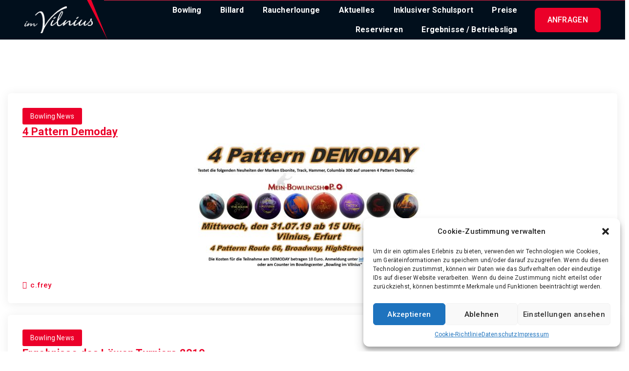

--- FILE ---
content_type: text/html; charset=UTF-8
request_url: https://www.bowlingimvilnius.de/2019/07
body_size: 12995
content:
<!DOCTYPE html><html lang=de><head><style>img.lazy{min-height:1px;}</style><link rel=preload href=https://www.bowlingimvilnius.de/wp-content/plugins/w3-total-cache/pub/js/lazyload.min.js as=script><meta charset="UTF-8"><meta name="viewport" content="width=device-width, initial-scale=1"><meta http-equiv="x-ua-compatible" content="ie=edge"><link rel=profile href=https://gmpg.org/xfn/11><title>Juli 2019 &#8211; Bowling Im Vilnius</title><meta name='robots' content='max-image-preview:large'><link rel=alternate type=application/rss+xml title="Bowling Im Vilnius &raquo; Feed" href=https://www.bowlingimvilnius.de/feed><link rel=alternate type=application/rss+xml title="Bowling Im Vilnius &raquo; Kommentar-Feed" href=https://www.bowlingimvilnius.de/comments/feed> <script>window._wpemojiSettings={"baseUrl":"https:\/\/s.w.org\/images\/core\/emoji\/14.0.0\/72x72\/","ext":".png","svgUrl":"https:\/\/s.w.org\/images\/core\/emoji\/14.0.0\/svg\/","svgExt":".svg","source":{"concatemoji":"https:\/\/www.bowlingimvilnius.de\/wp-includes\/js\/wp-emoji-release.min.js?ver=6.2.8"}};!function(e,a,t){var n,r,o,i=a.createElement("canvas"),p=i.getContext&&i.getContext("2d");function s(e,t){p.clearRect(0,0,i.width,i.height),p.fillText(e,0,0);e=i.toDataURL();return p.clearRect(0,0,i.width,i.height),p.fillText(t,0,0),e===i.toDataURL()}function c(e){var t=a.createElement("script");t.src=e,t.defer=t.type="text/javascript",a.getElementsByTagName("head")[0].appendChild(t)}for(o=Array("flag","emoji"),t.supports={everything:!0,everythingExceptFlag:!0},r=0;r<o.length;r++)t.supports[o[r]]=function(e){if(p&&p.fillText)switch(p.textBaseline="top",p.font="600 32px Arial",e){case"flag":return s("\ud83c\udff3\ufe0f\u200d\u26a7\ufe0f","\ud83c\udff3\ufe0f\u200b\u26a7\ufe0f")?!1:!s("\ud83c\uddfa\ud83c\uddf3","\ud83c\uddfa\u200b\ud83c\uddf3")&&!s("\ud83c\udff4\udb40\udc67\udb40\udc62\udb40\udc65\udb40\udc6e\udb40\udc67\udb40\udc7f","\ud83c\udff4\u200b\udb40\udc67\u200b\udb40\udc62\u200b\udb40\udc65\u200b\udb40\udc6e\u200b\udb40\udc67\u200b\udb40\udc7f");case"emoji":return!s("\ud83e\udef1\ud83c\udffb\u200d\ud83e\udef2\ud83c\udfff","\ud83e\udef1\ud83c\udffb\u200b\ud83e\udef2\ud83c\udfff")}return!1}(o[r]),t.supports.everything=t.supports.everything&&t.supports[o[r]],"flag"!==o[r]&&(t.supports.everythingExceptFlag=t.supports.everythingExceptFlag&&t.supports[o[r]]);t.supports.everythingExceptFlag=t.supports.everythingExceptFlag&&!t.supports.flag,t.DOMReady=!1,t.readyCallback=function(){t.DOMReady=!0},t.supports.everything||(n=function(){t.readyCallback()},a.addEventListener?(a.addEventListener("DOMContentLoaded",n,!1),e.addEventListener("load",n,!1)):(e.attachEvent("onload",n),a.attachEvent("onreadystatechange",function(){"complete"===a.readyState&&t.readyCallback()})),(e=t.source||{}).concatemoji?c(e.concatemoji):e.wpemoji&&e.twemoji&&(c(e.twemoji),c(e.wpemoji)))}(window,document,window._wpemojiSettings);</script> <style>img.wp-smiley,img.emoji{display:inline !important;border:none !important;box-shadow:none !important;height:1em !important;width:1em !important;margin:0 .07em !important;vertical-align:-.1em !important;background:none !important;padding:0 !important;}</style><link rel=stylesheet href=https://www.bowlingimvilnius.de/wp-content/cache/minify/d6bf4.css media=all><style id=global-styles-inline-css>/*<![CDATA[*/body{--wp--preset--color--black:#000000;--wp--preset--color--cyan-bluish-gray:#abb8c3;--wp--preset--color--white:#ffffff;--wp--preset--color--pale-pink:#f78da7;--wp--preset--color--vivid-red:#cf2e2e;--wp--preset--color--luminous-vivid-orange:#ff6900;--wp--preset--color--luminous-vivid-amber:#fcb900;--wp--preset--color--light-green-cyan:#7bdcb5;--wp--preset--color--vivid-green-cyan:#00d084;--wp--preset--color--pale-cyan-blue:#8ed1fc;--wp--preset--color--vivid-cyan-blue:#0693e3;--wp--preset--color--vivid-purple:#9b51e0;--wp--preset--gradient--vivid-cyan-blue-to-vivid-purple:linear-gradient(135deg,rgba(6,147,227,1) 0%,rgb(155,81,224) 100%);--wp--preset--gradient--light-green-cyan-to-vivid-green-cyan:linear-gradient(135deg,rgb(122,220,180) 0%,rgb(0,208,130) 100%);--wp--preset--gradient--luminous-vivid-amber-to-luminous-vivid-orange:linear-gradient(135deg,rgba(252,185,0,1) 0%,rgba(255,105,0,1) 100%);--wp--preset--gradient--luminous-vivid-orange-to-vivid-red:linear-gradient(135deg,rgba(255,105,0,1) 0%,rgb(207,46,46) 100%);--wp--preset--gradient--very-light-gray-to-cyan-bluish-gray:linear-gradient(135deg,rgb(238,238,238) 0%,rgb(169,184,195) 100%);--wp--preset--gradient--cool-to-warm-spectrum:linear-gradient(135deg,rgb(74,234,220) 0%,rgb(151,120,209) 20%,rgb(207,42,186) 40%,rgb(238,44,130) 60%,rgb(251,105,98) 80%,rgb(254,248,76) 100%);--wp--preset--gradient--blush-light-purple:linear-gradient(135deg,rgb(255,206,236) 0%,rgb(152,150,240) 100%);--wp--preset--gradient--blush-bordeaux:linear-gradient(135deg,rgb(254,205,165) 0%,rgb(254,45,45) 50%,rgb(107,0,62) 100%);--wp--preset--gradient--luminous-dusk:linear-gradient(135deg,rgb(255,203,112) 0%,rgb(199,81,192) 50%,rgb(65,88,208) 100%);--wp--preset--gradient--pale-ocean:linear-gradient(135deg,rgb(255,245,203) 0%,rgb(182,227,212) 50%,rgb(51,167,181) 100%);--wp--preset--gradient--electric-grass:linear-gradient(135deg,rgb(202,248,128) 0%,rgb(113,206,126) 100%);--wp--preset--gradient--midnight:linear-gradient(135deg,rgb(2,3,129) 0%,rgb(40,116,252) 100%);--wp--preset--duotone--dark-grayscale:url(#wp-duotone-dark-grayscale);--wp--preset--duotone--grayscale:url(#wp-duotone-grayscale);--wp--preset--duotone--purple-yellow:url(#wp-duotone-purple-yellow);--wp--preset--duotone--blue-red:url(#wp-duotone-blue-red);--wp--preset--duotone--midnight:url(#wp-duotone-midnight);--wp--preset--duotone--magenta-yellow:url(#wp-duotone-magenta-yellow);--wp--preset--duotone--purple-green:url(#wp-duotone-purple-green);--wp--preset--duotone--blue-orange:url(#wp-duotone-blue-orange);--wp--preset--font-size--small:13px;--wp--preset--font-size--medium:20px;--wp--preset--font-size--large:36px;--wp--preset--font-size--x-large:42px;--wp--preset--spacing--20:.44rem;--wp--preset--spacing--30:.67rem;--wp--preset--spacing--40:1rem;--wp--preset--spacing--50:1.5rem;--wp--preset--spacing--60:2.25rem;--wp--preset--spacing--70:3.38rem;--wp--preset--spacing--80:5.06rem;--wp--preset--shadow--natural:6px 6px 9px rgba(0,0,0,0.2);--wp--preset--shadow--deep:12px 12px 50px rgba(0,0,0,0.4);--wp--preset--shadow--sharp:6px 6px 0 rgba(0,0,0,0.2);--wp--preset--shadow--outlined:6px 6px 0 -3px rgba(255,255,255,1),6px 6px rgba(0,0,0,1);--wp--preset--shadow--crisp:6px 6px 0 rgba(0,0,0,1);}:where(.is-layout-flex){gap:.5em;}body .is-layout-flow > .alignleft{float:left;margin-inline-start:0;margin-inline-end:2em;}body .is-layout-flow > .alignright{float:right;margin-inline-start:2em;margin-inline-end:0;}body .is-layout-flow > .aligncenter{margin-left:auto !important;margin-right:auto !important;}body .is-layout-constrained > .alignleft{float:left;margin-inline-start:0;margin-inline-end:2em;}body .is-layout-constrained > .alignright{float:right;margin-inline-start:2em;margin-inline-end:0;}body .is-layout-constrained > .aligncenter{margin-left:auto !important;margin-right:auto !important;}body .is-layout-constrained > :where(:not(.alignleft):not(.alignright):not(.alignfull)){max-width:var(--wp--style--global--content-size);margin-left:auto !important;margin-right:auto !important;}body .is-layout-constrained > .alignwide{max-width:var(--wp--style--global--wide-size);}body .is-layout-flex{display:flex;flex-wrap:wrap;align-items:center;}body .is-layout-flex > *{margin:0;}:where(.wp-block-columns.is-layout-flex){gap:2em;}.has-black-color{color:var(--wp--preset--color--black) !important;}.has-cyan-bluish-gray-color{color:var(--wp--preset--color--cyan-bluish-gray) !important;}.has-white-color{color:var(--wp--preset--color--white) !important;}.has-pale-pink-color{color:var(--wp--preset--color--pale-pink) !important;}.has-vivid-red-color{color:var(--wp--preset--color--vivid-red) !important;}.has-luminous-vivid-orange-color{color:var(--wp--preset--color--luminous-vivid-orange) !important;}.has-luminous-vivid-amber-color{color:var(--wp--preset--color--luminous-vivid-amber) !important;}.has-light-green-cyan-color{color:var(--wp--preset--color--light-green-cyan) !important;}.has-vivid-green-cyan-color{color:var(--wp--preset--color--vivid-green-cyan) !important;}.has-pale-cyan-blue-color{color:var(--wp--preset--color--pale-cyan-blue) !important;}.has-vivid-cyan-blue-color{color:var(--wp--preset--color--vivid-cyan-blue) !important;}.has-vivid-purple-color{color:var(--wp--preset--color--vivid-purple) !important;}.has-black-background-color{background-color:var(--wp--preset--color--black) !important;}.has-cyan-bluish-gray-background-color{background-color:var(--wp--preset--color--cyan-bluish-gray) !important;}.has-white-background-color{background-color:var(--wp--preset--color--white) !important;}.has-pale-pink-background-color{background-color:var(--wp--preset--color--pale-pink) !important;}.has-vivid-red-background-color{background-color:var(--wp--preset--color--vivid-red) !important;}.has-luminous-vivid-orange-background-color{background-color:var(--wp--preset--color--luminous-vivid-orange) !important;}.has-luminous-vivid-amber-background-color{background-color:var(--wp--preset--color--luminous-vivid-amber) !important;}.has-light-green-cyan-background-color{background-color:var(--wp--preset--color--light-green-cyan) !important;}.has-vivid-green-cyan-background-color{background-color:var(--wp--preset--color--vivid-green-cyan) !important;}.has-pale-cyan-blue-background-color{background-color:var(--wp--preset--color--pale-cyan-blue) !important;}.has-vivid-cyan-blue-background-color{background-color:var(--wp--preset--color--vivid-cyan-blue) !important;}.has-vivid-purple-background-color{background-color:var(--wp--preset--color--vivid-purple) !important;}.has-black-border-color{border-color:var(--wp--preset--color--black) !important;}.has-cyan-bluish-gray-border-color{border-color:var(--wp--preset--color--cyan-bluish-gray) !important;}.has-white-border-color{border-color:var(--wp--preset--color--white) !important;}.has-pale-pink-border-color{border-color:var(--wp--preset--color--pale-pink) !important;}.has-vivid-red-border-color{border-color:var(--wp--preset--color--vivid-red) !important;}.has-luminous-vivid-orange-border-color{border-color:var(--wp--preset--color--luminous-vivid-orange) !important;}.has-luminous-vivid-amber-border-color{border-color:var(--wp--preset--color--luminous-vivid-amber) !important;}.has-light-green-cyan-border-color{border-color:var(--wp--preset--color--light-green-cyan) !important;}.has-vivid-green-cyan-border-color{border-color:var(--wp--preset--color--vivid-green-cyan) !important;}.has-pale-cyan-blue-border-color{border-color:var(--wp--preset--color--pale-cyan-blue) !important;}.has-vivid-cyan-blue-border-color{border-color:var(--wp--preset--color--vivid-cyan-blue) !important;}.has-vivid-purple-border-color{border-color:var(--wp--preset--color--vivid-purple) !important;}.has-vivid-cyan-blue-to-vivid-purple-gradient-background{background:var(--wp--preset--gradient--vivid-cyan-blue-to-vivid-purple) !important;}.has-light-green-cyan-to-vivid-green-cyan-gradient-background{background:var(--wp--preset--gradient--light-green-cyan-to-vivid-green-cyan) !important;}.has-luminous-vivid-amber-to-luminous-vivid-orange-gradient-background{background:var(--wp--preset--gradient--luminous-vivid-amber-to-luminous-vivid-orange) !important;}.has-luminous-vivid-orange-to-vivid-red-gradient-background{background:var(--wp--preset--gradient--luminous-vivid-orange-to-vivid-red) !important;}.has-very-light-gray-to-cyan-bluish-gray-gradient-background{background:var(--wp--preset--gradient--very-light-gray-to-cyan-bluish-gray) !important;}.has-cool-to-warm-spectrum-gradient-background{background:var(--wp--preset--gradient--cool-to-warm-spectrum) !important;}.has-blush-light-purple-gradient-background{background:var(--wp--preset--gradient--blush-light-purple) !important;}.has-blush-bordeaux-gradient-background{background:var(--wp--preset--gradient--blush-bordeaux) !important;}.has-luminous-dusk-gradient-background{background:var(--wp--preset--gradient--luminous-dusk) !important;}.has-pale-ocean-gradient-background{background:var(--wp--preset--gradient--pale-ocean) !important;}.has-electric-grass-gradient-background{background:var(--wp--preset--gradient--electric-grass) !important;}.has-midnight-gradient-background{background:var(--wp--preset--gradient--midnight) !important;}.has-small-font-size{font-size:var(--wp--preset--font-size--small) !important;}.has-medium-font-size{font-size:var(--wp--preset--font-size--medium) !important;}.has-large-font-size{font-size:var(--wp--preset--font-size--large) !important;}.has-x-large-font-size{font-size:var(--wp--preset--font-size--x-large) !important;}.wp-block-navigation a:where(:not(.wp-element-button)){color:inherit;}:where(.wp-block-columns.is-layout-flex){gap:2em;}.wp-block-pullquote{font-size:1.5em;line-height:1.6;}/*]]>*/</style><link rel=stylesheet href=https://www.bowlingimvilnius.de/wp-content/cache/minify/113eb.css media=all><style id=cosmobit-style-inline-css>/*<![CDATA[*/.dt__pagetitle{padding-top:0;padding-bottom:0;}.dt__pagetitle:before{background-image:-moz-linear-gradient(0deg,var(--dt-sec-color) 0,rgba(14,34,88,0) 100%);background-image:-webkit-linear-gradient(0deg,var(--dt-sec-color) 0,rgba(14,34,88,0) 100%);}.site--logo img{max-width:206px !important;}.dt-container{max-width:1400px;}/*]]>*/</style><link rel=stylesheet href=https://www.bowlingimvilnius.de/wp-content/cache/minify/cbae8.css media=all><link rel=stylesheet id=google-fonts-1-css href='https://fonts.googleapis.com/css?family=Roboto%3A100%2C100italic%2C200%2C200italic%2C300%2C300italic%2C400%2C400italic%2C500%2C500italic%2C600%2C600italic%2C700%2C700italic%2C800%2C800italic%2C900%2C900italic%7CRoboto+Slab%3A100%2C100italic%2C200%2C200italic%2C300%2C300italic%2C400%2C400italic%2C500%2C500italic%2C600%2C600italic%2C700%2C700italic%2C800%2C800italic%2C900%2C900italic&#038;display=swap&#038;ver=6.2.8' type=text/css media=all><link rel=stylesheet href=https://www.bowlingimvilnius.de/wp-content/cache/minify/ad1f1.css media=all><link rel=preconnect href=https://fonts.gstatic.com/ crossorigin><script src=https://www.bowlingimvilnius.de/wp-content/cache/minify/0b124.js></script> <script id=responsive-lightbox-js-before>var rlArgs={"script":"swipebox","selector":"lightbox","customEvents":"","activeGalleries":true,"animation":true,"hideCloseButtonOnMobile":false,"removeBarsOnMobile":false,"hideBars":true,"hideBarsDelay":5000,"videoMaxWidth":1080,"useSVG":true,"loopAtEnd":false,"woocommerce_gallery":false,"ajaxurl":"https:\/\/www.bowlingimvilnius.de\/wp-admin\/admin-ajax.php","nonce":"f5083ec446","preview":false,"postId":2103,"scriptExtension":false};</script> <script src=https://www.bowlingimvilnius.de/wp-content/cache/minify/fe7c9.js></script> <link rel=https://api.w.org/ href=https://www.bowlingimvilnius.de/wp-json/ ><link rel=EditURI type=application/rsd+xml title=RSD href=https://www.bowlingimvilnius.de/xmlrpc.php?rsd><link rel=wlwmanifest type=application/wlwmanifest+xml href=https://www.bowlingimvilnius.de/wp-includes/wlwmanifest.xml><meta name="generator" content="WordPress 6.2.8"><style>.cmplz-hidden{display:none !important;}</style><meta name="generator" content="Elementor 3.17.3; features: e_dom_optimization, e_optimized_assets_loading, e_optimized_css_loading, additional_custom_breakpoints; settings: css_print_method-external, google_font-enabled, font_display-swap"><style>.site-title,.site-description{position:absolute;clip:rect(1px,1px,1px,1px);}</style><link rel=icon href=https://www.bowlingimvilnius.de/wp-content/uploads/2023/08/cropped-logo-1-32x32.png sizes=32x32><link rel=icon href=https://www.bowlingimvilnius.de/wp-content/uploads/2023/08/cropped-logo-1-192x192.png sizes=192x192><link rel=apple-touch-icon href=https://www.bowlingimvilnius.de/wp-content/uploads/2023/08/cropped-logo-1-180x180.png><meta name="msapplication-TileImage" content="https://www.bowlingimvilnius.de/wp-content/uploads/2023/08/cropped-logo-1-270x270.png"><style id=wpforms-css-vars-root>/*<![CDATA[*/:root{--wpforms-field-border-radius:3px;--wpforms-field-background-color:#ffffff;--wpforms-field-border-color:rgba(0,0,0,0.25);--wpforms-field-text-color:rgba(0,0,0,0.7);--wpforms-label-color:rgba(0,0,0,0.85);--wpforms-label-sublabel-color:rgba(0,0,0,0.55);--wpforms-label-error-color:#d63637;--wpforms-button-border-radius:3px;--wpforms-button-background-color:#066aab;--wpforms-button-text-color:#ffffff;--wpforms-field-size-input-height:43px;--wpforms-field-size-input-spacing:15px;--wpforms-field-size-font-size:16px;--wpforms-field-size-line-height:19px;--wpforms-field-size-padding-h:14px;--wpforms-field-size-checkbox-size:16px;--wpforms-field-size-sublabel-spacing:5px;--wpforms-field-size-icon-size:1;--wpforms-label-size-font-size:16px;--wpforms-label-size-line-height:19px;--wpforms-label-size-sublabel-font-size:14px;--wpforms-label-size-sublabel-line-height:17px;--wpforms-button-size-font-size:17px;--wpforms-button-size-height:41px;--wpforms-button-size-padding-h:15px;--wpforms-button-size-margin-top:10px;}/*]]>*/</style></head><body data-cmplz=1 class="archive date wp-custom-logo btn--effect-three menu__active-two ehf-footer ehf-template-cosmobit ehf-stylesheet-arvana elementor-default elementor-kit-3643"> <svg xmlns=http://www.w3.org/2000/svg viewBox="0 0 0 0" width=0 height=0 focusable=false role=none style="visibility: hidden; position: absolute; left: -9999px; overflow: hidden;" ><defs><filter id=wp-duotone-dark-grayscale><feColorMatrix color-interpolation-filters="sRGB" type="matrix" values=" .299 .587 .114 0 0 .299 .587 .114 0 0 .299 .587 .114 0 0 .299 .587 .114 0 0 "/><feComponentTransfer color-interpolation-filters="sRGB" ><feFuncR type="table" tableValues="0 0.49803921568627"/><feFuncG type="table" tableValues="0 0.49803921568627"/><feFuncB type="table" tableValues="0 0.49803921568627"/><feFuncA type="table" tableValues="1 1"/></feComponentTransfer><feComposite in2="SourceGraphic" operator="in"/></filter></defs></svg><svg xmlns=http://www.w3.org/2000/svg viewBox="0 0 0 0" width=0 height=0 focusable=false role=none style="visibility: hidden; position: absolute; left: -9999px; overflow: hidden;" ><defs><filter id=wp-duotone-grayscale><feColorMatrix color-interpolation-filters="sRGB" type="matrix" values=" .299 .587 .114 0 0 .299 .587 .114 0 0 .299 .587 .114 0 0 .299 .587 .114 0 0 "/><feComponentTransfer color-interpolation-filters="sRGB" ><feFuncR type="table" tableValues="0 1"/><feFuncG type="table" tableValues="0 1"/><feFuncB type="table" tableValues="0 1"/><feFuncA type="table" tableValues="1 1"/></feComponentTransfer><feComposite in2="SourceGraphic" operator="in"/></filter></defs></svg><svg xmlns=http://www.w3.org/2000/svg viewBox="0 0 0 0" width=0 height=0 focusable=false role=none style="visibility: hidden; position: absolute; left: -9999px; overflow: hidden;" ><defs><filter id=wp-duotone-purple-yellow><feColorMatrix color-interpolation-filters="sRGB" type="matrix" values=" .299 .587 .114 0 0 .299 .587 .114 0 0 .299 .587 .114 0 0 .299 .587 .114 0 0 "/><feComponentTransfer color-interpolation-filters="sRGB" ><feFuncR type="table" tableValues="0.54901960784314 0.98823529411765"/><feFuncG type="table" tableValues="0 1"/><feFuncB type="table" tableValues="0.71764705882353 0.25490196078431"/><feFuncA type="table" tableValues="1 1"/></feComponentTransfer><feComposite in2="SourceGraphic" operator="in"/></filter></defs></svg><svg xmlns=http://www.w3.org/2000/svg viewBox="0 0 0 0" width=0 height=0 focusable=false role=none style="visibility: hidden; position: absolute; left: -9999px; overflow: hidden;" ><defs><filter id=wp-duotone-blue-red><feColorMatrix color-interpolation-filters="sRGB" type="matrix" values=" .299 .587 .114 0 0 .299 .587 .114 0 0 .299 .587 .114 0 0 .299 .587 .114 0 0 "/><feComponentTransfer color-interpolation-filters="sRGB" ><feFuncR type="table" tableValues="0 1"/><feFuncG type="table" tableValues="0 0.27843137254902"/><feFuncB type="table" tableValues="0.5921568627451 0.27843137254902"/><feFuncA type="table" tableValues="1 1"/></feComponentTransfer><feComposite in2="SourceGraphic" operator="in"/></filter></defs></svg><svg xmlns=http://www.w3.org/2000/svg viewBox="0 0 0 0" width=0 height=0 focusable=false role=none style="visibility: hidden; position: absolute; left: -9999px; overflow: hidden;" ><defs><filter id=wp-duotone-midnight><feColorMatrix color-interpolation-filters="sRGB" type="matrix" values=" .299 .587 .114 0 0 .299 .587 .114 0 0 .299 .587 .114 0 0 .299 .587 .114 0 0 "/><feComponentTransfer color-interpolation-filters="sRGB" ><feFuncR type="table" tableValues="0 0"/><feFuncG type="table" tableValues="0 0.64705882352941"/><feFuncB type="table" tableValues="0 1"/><feFuncA type="table" tableValues="1 1"/></feComponentTransfer><feComposite in2="SourceGraphic" operator="in"/></filter></defs></svg><svg xmlns=http://www.w3.org/2000/svg viewBox="0 0 0 0" width=0 height=0 focusable=false role=none style="visibility: hidden; position: absolute; left: -9999px; overflow: hidden;" ><defs><filter id=wp-duotone-magenta-yellow><feColorMatrix color-interpolation-filters="sRGB" type="matrix" values=" .299 .587 .114 0 0 .299 .587 .114 0 0 .299 .587 .114 0 0 .299 .587 .114 0 0 "/><feComponentTransfer color-interpolation-filters="sRGB" ><feFuncR type="table" tableValues="0.78039215686275 1"/><feFuncG type="table" tableValues="0 0.94901960784314"/><feFuncB type="table" tableValues="0.35294117647059 0.47058823529412"/><feFuncA type="table" tableValues="1 1"/></feComponentTransfer><feComposite in2="SourceGraphic" operator="in"/></filter></defs></svg><svg xmlns=http://www.w3.org/2000/svg viewBox="0 0 0 0" width=0 height=0 focusable=false role=none style="visibility: hidden; position: absolute; left: -9999px; overflow: hidden;" ><defs><filter id=wp-duotone-purple-green><feColorMatrix color-interpolation-filters="sRGB" type="matrix" values=" .299 .587 .114 0 0 .299 .587 .114 0 0 .299 .587 .114 0 0 .299 .587 .114 0 0 "/><feComponentTransfer color-interpolation-filters="sRGB" ><feFuncR type="table" tableValues="0.65098039215686 0.40392156862745"/><feFuncG type="table" tableValues="0 1"/><feFuncB type="table" tableValues="0.44705882352941 0.4"/><feFuncA type="table" tableValues="1 1"/></feComponentTransfer><feComposite in2="SourceGraphic" operator="in"/></filter></defs></svg><svg xmlns=http://www.w3.org/2000/svg viewBox="0 0 0 0" width=0 height=0 focusable=false role=none style="visibility: hidden; position: absolute; left: -9999px; overflow: hidden;" ><defs><filter id=wp-duotone-blue-orange><feColorMatrix color-interpolation-filters="sRGB" type="matrix" values=" .299 .587 .114 0 0 .299 .587 .114 0 0 .299 .587 .114 0 0 .299 .587 .114 0 0 "/><feComponentTransfer color-interpolation-filters="sRGB" ><feFuncR type="table" tableValues="0.098039215686275 1"/><feFuncG type="table" tableValues="0 0.66274509803922"/><feFuncB type="table" tableValues="0.84705882352941 0.41960784313725"/><feFuncA type="table" tableValues="1 1"/></feComponentTransfer><feComposite in2="SourceGraphic" operator="in"/></filter></defs></svg><div id=page class=site> <a class="skip-link screen-reader-text" href=#content>Skip to content</a><header id=dt__header class="dt__header header--twelve"><div class=dt__header-inner><div class=dt__header-navwrapper><div class=dt__header-navwrapperinner><div class="dt__navbar dt-d-none dt-d-lg-block"><div class="dt__navbar-wrapper is--sticky"><div class=dt-container><div class=dt-row><div class=dt-col-2><div class=site--logo><div class=site--logoinner> <a href=https://www.bowlingimvilnius.de/ class=custom-logo-link rel=home><img width=300 height=118 src="data:image/svg+xml,%3Csvg%20xmlns='http://www.w3.org/2000/svg'%20viewBox='0%200%20300%20118'%3E%3C/svg%3E" data-src=https://www.bowlingimvilnius.de/wp-content/uploads/2023/08/cropped-logo.png class="custom-logo lazy" alt="Bowling Im Vilnius" decoding=async></a><p class=site-description>Thüringens größtes Bowlingcenter</p></div></div></div><div class=dt-col-10><div class="dt__header-topbar dt-d-lg-block dt-d-none"></div><div class=dt__navbar-menu><nav class=dt__navbar-nav><ul id=menu-main_menu class=dt__navbar-mainmenu><li itemscope=itemscope itemtype=https://www.schema.org/SiteNavigationElement id=menu-item-68 class="menu-item menu-item-type-post_type menu-item-object-page menu-item-68 menu-item"><a title=Bowling href=https://www.bowlingimvilnius.de/bowling class=nav-link>Bowling</a></li> <li itemscope=itemscope itemtype=https://www.schema.org/SiteNavigationElement id=menu-item-73 class="menu-item menu-item-type-post_type menu-item-object-page menu-item-73 menu-item"><a title=Billard href=https://www.bowlingimvilnius.de/billard class=nav-link>Billard</a></li> <li itemscope=itemscope itemtype=https://www.schema.org/SiteNavigationElement id=menu-item-1794 class="menu-item menu-item-type-post_type menu-item-object-page menu-item-1794 menu-item"><a title=Raucherlounge href=https://www.bowlingimvilnius.de/raucherlounge class=nav-link>Raucherlounge</a></li> <li itemscope=itemscope itemtype=https://www.schema.org/SiteNavigationElement id=menu-item-759 class="menu-item menu-item-type-post_type menu-item-object-page menu-item-759 menu-item"><a title=Aktuelles href=https://www.bowlingimvilnius.de/aktuelles class=nav-link>Aktuelles</a></li> <li itemscope=itemscope itemtype=https://www.schema.org/SiteNavigationElement id=menu-item-2182 class="menu-item menu-item-type-post_type menu-item-object-page menu-item-2182 menu-item"><a title="Inklusiver Schulsport" href=https://www.bowlingimvilnius.de/bowlingsport-als-inklusiver-schulsport class=nav-link>Inklusiver Schulsport</a></li> <li itemscope=itemscope itemtype=https://www.schema.org/SiteNavigationElement id=menu-item-3869 class="menu-item menu-item-type-post_type menu-item-object-page menu-item-3869 menu-item"><a title=Preise href=https://www.bowlingimvilnius.de/preise class=nav-link>Preise</a></li> <li itemscope=itemscope itemtype=https://www.schema.org/SiteNavigationElement id=menu-item-4003 class="menu-item menu-item-type-post_type menu-item-object-page menu-item-4003 menu-item"><a title=Reservieren href=https://www.bowlingimvilnius.de/kontakt class=nav-link>Reservieren</a></li> <li itemscope=itemscope itemtype=https://www.schema.org/SiteNavigationElement id=menu-item-4021 class="menu-item menu-item-type-post_type menu-item-object-page menu-item-4021 menu-item"><a title="Ergebnisse / Betriebsliga" href=https://www.bowlingimvilnius.de/ergebnisse-betriebsliga class=nav-link>Ergebnisse / Betriebsliga</a></li></ul></nav><div class=dt__navbar-right><ul class=dt__navbar-list-right> <li class=dt__navbar-button-item> <a href=https://www.bowlingimvilnius.de/kontakt  class="dt-btn dt-btn-primary">ANFRAGEN</a> </li></ul></div></div></div></div></div><div class=logo-bg></div></div></div><div class="dt__mobilenav is--sticky dt-d-lg-none"><div class=dt__mobilenav-topbar> <button type=button class=dt__mobilenav-topbar-toggle><i class="fa fa-angle-double-down" aria-hidden=true></i></button><div class=dt__mobilenav-topbar-content><div class=dt-container><div class=dt-row><div class=dt-col-12></div></div></div></div></div><div class=dt-container><div class=dt-row><div class=dt-col-12><div class=dt__mobilenav-menu><div class=dt__mobilenav-logo><div class=site--logo> <a href=https://www.bowlingimvilnius.de/ class=custom-logo-link rel=home><img width=300 height=118 src="data:image/svg+xml,%3Csvg%20xmlns='http://www.w3.org/2000/svg'%20viewBox='0%200%20300%20118'%3E%3C/svg%3E" data-src=https://www.bowlingimvilnius.de/wp-content/uploads/2023/08/cropped-logo.png class="custom-logo lazy" alt="Bowling Im Vilnius" decoding=async></a><p class=site-description>Thüringens größtes Bowlingcenter</p></div></div><div class=dt__mobilenav-toggles><div class=dt__mobilenav-right><ul class=dt__navbar-list-right> <li class=dt__navbar-button-item> <a href=https://www.bowlingimvilnius.de/kontakt  class="dt-btn dt-btn-primary">ANFRAGEN</a> </li></ul></div><div class=dt__mobilenav-mainmenu> <button type=button class="hamburger dt__mobilenav-mainmenu-toggle"> <span></span> <span></span> <span></span> </button><div class=dt__mobilenav-mainmenu-content><div class=off--layer></div><div class=dt__mobilenav-mainmenu-inner> <button type=button class="dt__header-closemenu site--close"></button><ul id=menu-main_menu-1 class=dt__navbar-mainmenu><li itemscope=itemscope itemtype=https://www.schema.org/SiteNavigationElement class="menu-item menu-item-type-post_type menu-item-object-page menu-item-68 menu-item"><a title=Bowling href=https://www.bowlingimvilnius.de/bowling class=nav-link>Bowling</a></li> <li itemscope=itemscope itemtype=https://www.schema.org/SiteNavigationElement class="menu-item menu-item-type-post_type menu-item-object-page menu-item-73 menu-item"><a title=Billard href=https://www.bowlingimvilnius.de/billard class=nav-link>Billard</a></li> <li itemscope=itemscope itemtype=https://www.schema.org/SiteNavigationElement class="menu-item menu-item-type-post_type menu-item-object-page menu-item-1794 menu-item"><a title=Raucherlounge href=https://www.bowlingimvilnius.de/raucherlounge class=nav-link>Raucherlounge</a></li> <li itemscope=itemscope itemtype=https://www.schema.org/SiteNavigationElement class="menu-item menu-item-type-post_type menu-item-object-page menu-item-759 menu-item"><a title=Aktuelles href=https://www.bowlingimvilnius.de/aktuelles class=nav-link>Aktuelles</a></li> <li itemscope=itemscope itemtype=https://www.schema.org/SiteNavigationElement class="menu-item menu-item-type-post_type menu-item-object-page menu-item-2182 menu-item"><a title="Inklusiver Schulsport" href=https://www.bowlingimvilnius.de/bowlingsport-als-inklusiver-schulsport class=nav-link>Inklusiver Schulsport</a></li> <li itemscope=itemscope itemtype=https://www.schema.org/SiteNavigationElement class="menu-item menu-item-type-post_type menu-item-object-page menu-item-3869 menu-item"><a title=Preise href=https://www.bowlingimvilnius.de/preise class=nav-link>Preise</a></li> <li itemscope=itemscope itemtype=https://www.schema.org/SiteNavigationElement class="menu-item menu-item-type-post_type menu-item-object-page menu-item-4003 menu-item"><a title=Reservieren href=https://www.bowlingimvilnius.de/kontakt class=nav-link>Reservieren</a></li> <li itemscope=itemscope itemtype=https://www.schema.org/SiteNavigationElement class="menu-item menu-item-type-post_type menu-item-object-page menu-item-4021 menu-item"><a title="Ergebnisse / Betriebsliga" href=https://www.bowlingimvilnius.de/ergebnisse-betriebsliga class=nav-link>Ergebnisse / Betriebsliga</a></li></ul></div></div></div></div></div></div></div></div></div></div></div></div></header><div id=content class=cosmobit-content><section class="dt__posts dt__posts--one dt-py-default"><div class=dt-container><div class="dt-row dt-g-5"><div class="dt-col-lg-12 dt-col-md-12 dt-col-12 wow fadeInUp"><div id=post-2103 class="dt__post dt-mb-4 post-2103 post type-post status-publish format-standard hentry category-bowling-news"><div class=dt__post-outer><div class=dt__post-top-meta><ul class=top-meta-list> <li><div class=dt__post-category><span class="before-icon fa fa-folder-o" aria-hidden=true></span><a href=https://www.bowlingimvilnius.de/category/bowling-news rel="category tag">Bowling News</a></div></li></ul></div><div class=dt__post-entry><h5 class="dt__post-title"><a href=https://www.bowlingimvilnius.de/bowling-news/4-pattern-demoday rel=bookmark>4 Pattern Demoday</a></h5><p><img decoding=async class="alignnone size-medium wp-image-2104 lazy" src="data:image/svg+xml,%3Csvg%20xmlns='http://www.w3.org/2000/svg'%20viewBox='0%200%20500%20259'%3E%3C/svg%3E" data-src=https://www.bowlingimvilnius.de/wp-content/uploads/2019/07/4-Pattern-Demoday-JPG-500x259.jpg alt width=500 height=259 data-srcset="https://www.bowlingimvilnius.de/wp-content/uploads/2019/07/4-Pattern-Demoday-JPG-500x259.jpg 500w, https://www.bowlingimvilnius.de/wp-content/uploads/2019/07/4-Pattern-Demoday-JPG-768x398.jpg 768w, https://www.bowlingimvilnius.de/wp-content/uploads/2019/07/4-Pattern-Demoday-JPG-1024x531.jpg 1024w" data-sizes="(max-width: 500px) 100vw, 500px"></p></div><div class=dt__post-bottom-meta><ul class=bottom-meta-list> <li><div class=dt__post-author> <a href=https://www.bowlingimvilnius.de/author/c-frey> <span class=dt__post-author-img> <i class="fa fa-user-o" aria-hidden=true></i> </span> <span class=dt__post-author-name>c.frey</span> </a></div> </li></ul><ul class=bottom-meta-list> <li><div class=dt__post-date><a href=https://www.bowlingimvilnius.de/2019/07><i class="fa fa-calendar" aria-hidden=true></i> Juli, Fr., 2019</a></div></li></ul></div></div></div><div id=post-2096 class="dt__post dt-mb-4 post-2096 post type-post status-publish format-standard hentry category-bowling-news"><div class=dt__post-outer><div class=dt__post-top-meta><ul class=top-meta-list> <li><div class=dt__post-category><span class="before-icon fa fa-folder-o" aria-hidden=true></span><a href=https://www.bowlingimvilnius.de/category/bowling-news rel="category tag">Bowling News</a></div></li></ul></div><div class=dt__post-entry><h5 class="dt__post-title"><a href=https://www.bowlingimvilnius.de/bowling-news/ergebnisse-des-loewen-turniers-2019 rel=bookmark>Ergebnisse des Löwen Turniers 2019</a></h5><p><a href=https://www.bowlingimvilnius.de/wp-content/uploads/2019/07/2019-07-21_15-01_Loewen-Turnier-2019-alles_Auswertung-Detailiert-1.pdf>2019-07-21_15-01_Loewen-Turnier-2019-alles_Auswertung-Detailiert</a></p></div><div class=dt__post-bottom-meta><ul class=bottom-meta-list> <li><div class=dt__post-author> <a href=https://www.bowlingimvilnius.de/author/c-frey> <span class=dt__post-author-img> <i class="fa fa-user-o" aria-hidden=true></i> </span> <span class=dt__post-author-name>c.frey</span> </a></div> </li></ul><ul class=bottom-meta-list> <li><div class=dt__post-date><a href=https://www.bowlingimvilnius.de/2019/07><i class="fa fa-calendar" aria-hidden=true></i> Juli, So., 2019</a></div></li></ul></div></div></div></div></div></div></section><footer itemtype=https://schema.org/WPFooter itemscope=itemscope id=colophon role=contentinfo><div class=footer-width-fixer><div data-elementor-type=wp-post data-elementor-id=3820 class="elementor elementor-3820"><section class="elementor-section elementor-top-section elementor-element elementor-element-5b05a76 elementor-section-boxed elementor-section-height-default elementor-section-height-default" data-id=5b05a76 data-element_type=section data-settings={&quot;background_background&quot;:&quot;classic&quot;}><div class="elementor-container elementor-column-gap-default"><div class="elementor-column elementor-col-100 elementor-top-column elementor-element elementor-element-3077303" data-id=3077303 data-element_type=column><div class="elementor-widget-wrap elementor-element-populated"><section class="elementor-section elementor-inner-section elementor-element elementor-element-e482c25 elementor-section-boxed elementor-section-height-default elementor-section-height-default" data-id=e482c25 data-element_type=section><div class="elementor-container elementor-column-gap-default"><div class="elementor-column elementor-col-25 elementor-inner-column elementor-element elementor-element-cc27750" data-id=cc27750 data-element_type=column><div class="elementor-widget-wrap elementor-element-populated"><div class="elementor-element elementor-element-4bc0b56 elementor-widget elementor-widget-image" data-id=4bc0b56 data-element_type=widget data-widget_type=image.default><div class=elementor-widget-container><style>/*! elementor - v3.17.0 - 08-11-2023*/.elementor-widget-image{text-align:center;}.elementor-widget-image a{display:inline-block;}.elementor-widget-image a img[src$=".svg"]{width:48px;}.elementor-widget-image img{vertical-align:middle;display:inline-block;}</style><img width=300 height=118 src="data:image/svg+xml,%3Csvg%20xmlns='http://www.w3.org/2000/svg'%20viewBox='0%200%20300%20118'%3E%3C/svg%3E" data-src=https://www.bowlingimvilnius.de/wp-content/uploads/2023/08/cropped-logo.png class="attachment-large size-large wp-image-3694 lazy" alt></div></div></div></div><div class="elementor-column elementor-col-25 elementor-inner-column elementor-element elementor-element-c243444" data-id=c243444 data-element_type=column><div class="elementor-widget-wrap elementor-element-populated"><div class="elementor-element elementor-element-0540bc8 elementor-widget elementor-widget-heading" data-id=0540bc8 data-element_type=widget data-widget_type=heading.default><div class=elementor-widget-container><style>/*! elementor - v3.17.0 - 08-11-2023*/.elementor-heading-title{padding:0;margin:0;line-height:1;}.elementor-widget-heading .elementor-heading-title[class*=elementor-size-]>a{color:inherit;font-size:inherit;line-height:inherit;}.elementor-widget-heading .elementor-heading-title.elementor-size-small{font-size:15px;}.elementor-widget-heading .elementor-heading-title.elementor-size-medium{font-size:19px;}.elementor-widget-heading .elementor-heading-title.elementor-size-large{font-size:29px;}.elementor-widget-heading .elementor-heading-title.elementor-size-xl{font-size:39px;}.elementor-widget-heading .elementor-heading-title.elementor-size-xxl{font-size:59px;}</style><h5 class="elementor-heading-title elementor-size-default">Anfahrt</h5></div></div><div class="elementor-element elementor-element-5b1a700 elementor-widget elementor-widget-text-editor" data-id=5b1a700 data-element_type=widget data-widget_type=text-editor.default><div class=elementor-widget-container><style>/*! elementor - v3.17.0 - 08-11-2023*/.elementor-widget-text-editor.elementor-drop-cap-view-stacked .elementor-drop-cap{background-color:#69727d;color:#fff;}.elementor-widget-text-editor.elementor-drop-cap-view-framed .elementor-drop-cap{color:#69727d;border:3px solid;background-color:transparent;}.elementor-widget-text-editor:not(.elementor-drop-cap-view-default) .elementor-drop-cap{margin-top:8px;}.elementor-widget-text-editor:not(.elementor-drop-cap-view-default) .elementor-drop-cap-letter{width:1em;height:1em;}.elementor-widget-text-editor .elementor-drop-cap{float:left;text-align:center;line-height:1;font-size:50px;}.elementor-widget-text-editor .elementor-drop-cap-letter{display:inline-block;}</style><div><p style="text-align: left;" align=center><span style="color: #ffffff;">Mainzer Str. 36/37    </span><br><span style="color: #ffffff;">99089 Erfurt</span></p></div></div></div></div></div><div class="elementor-column elementor-col-25 elementor-inner-column elementor-element elementor-element-a323479" data-id=a323479 data-element_type=column><div class="elementor-widget-wrap elementor-element-populated"><div class="elementor-element elementor-element-9e0341c elementor-widget elementor-widget-heading" data-id=9e0341c data-element_type=widget data-widget_type=heading.default><div class=elementor-widget-container><h5 class="elementor-heading-title elementor-size-default">Kontakt</h5></div></div><div class="elementor-element elementor-element-b53703c elementor-icon-list--layout-traditional elementor-list-item-link-full_width elementor-widget elementor-widget-icon-list" data-id=b53703c data-element_type=widget data-widget_type=icon-list.default><div class=elementor-widget-container><link rel=stylesheet href=https://www.bowlingimvilnius.de/wp-content/cache/minify/b5d6e.css media=all><ul class=elementor-icon-list-items> <li class=elementor-icon-list-item> <a href=tel:036173%2030%2063><span class=elementor-icon-list-icon> <i aria-hidden=true class="fas fa-phone-alt"></i>		</span> <span class=elementor-icon-list-text>0361 - 73 30 63</span> </a> </li> <li class=elementor-icon-list-item> <a href=mailto:info@bowlingimvilnius.de><span class=elementor-icon-list-icon> <i aria-hidden=true class="fas fa-envelope"></i>		</span> <span class=elementor-icon-list-text>info@bowlingimvilnius.de</span> </a> </li></ul></div></div><div class="elementor-element elementor-element-155812d elementor-icon-list--layout-inline elementor-list-item-link-full_width elementor-widget elementor-widget-icon-list" data-id=155812d data-element_type=widget data-widget_type=icon-list.default><div class=elementor-widget-container><ul class="elementor-icon-list-items elementor-inline-items"> <li class="elementor-icon-list-item elementor-inline-item"> <a href=https://www.facebook.com/im.Vilnius target=_blank><span class=elementor-icon-list-icon> <i aria-hidden=true class="fab fa-facebook"></i>		</span> <span class=elementor-icon-list-text></span> </a> </li> <li class="elementor-icon-list-item elementor-inline-item"> <a href=https://www.instagram.com/bowling_vilnius_erfurt/ target=_blank><span class=elementor-icon-list-icon> <i aria-hidden=true class="fab fa-instagram"></i>		</span> <span class=elementor-icon-list-text></span> </a> </li></ul></div></div></div></div><div class="elementor-column elementor-col-25 elementor-inner-column elementor-element elementor-element-d813190" data-id=d813190 data-element_type=column><div class="elementor-widget-wrap elementor-element-populated"><div class="elementor-element elementor-element-947b533 elementor-widget elementor-widget-heading" data-id=947b533 data-element_type=widget data-widget_type=heading.default><div class=elementor-widget-container><h5 class="elementor-heading-title elementor-size-default">Öffnungszeiten</h5></div></div><div class="elementor-element elementor-element-68b1ca9 elementor-widget elementor-widget-text-editor" data-id=68b1ca9 data-element_type=widget data-widget_type=text-editor.default><div class=elementor-widget-container><p style="font-weight: 400;"><span style="color: #ffffff;">Montag – Donnerstag:  14:00 – 23:00</span><br><span style="color: #ffffff;">Freitag und Samstag:    14:00 – 01:00</span><br><span style="color: #ffffff;">Sonntag:                          14:00 – 19:00</span></p></div></div></div></div></div></section><section class="elementor-section elementor-inner-section elementor-element elementor-element-d43fda7 elementor-section-boxed elementor-section-height-default elementor-section-height-default" data-id=d43fda7 data-element_type=section><div class="elementor-container elementor-column-gap-default"><div class="elementor-column elementor-col-100 elementor-inner-column elementor-element elementor-element-a8b65c5" data-id=a8b65c5 data-element_type=column><div class="elementor-widget-wrap elementor-element-populated"><div class="elementor-element elementor-element-db8297f elementor-widget-divider--view-line elementor-widget elementor-widget-divider" data-id=db8297f data-element_type=widget data-widget_type=divider.default><div class=elementor-widget-container><style>/*<![CDATA[*//*! elementor - v3.17.0 - 08-11-2023*/.elementor-widget-divider{--divider-border-style:none;--divider-border-width:1px;--divider-color:#0c0d0e;--divider-icon-size:20px;--divider-element-spacing:10px;--divider-pattern-height:24px;--divider-pattern-size:20px;--divider-pattern-url:none;--divider-pattern-repeat:repeat-x;}.elementor-widget-divider .elementor-divider{display:flex;}.elementor-widget-divider .elementor-divider__text{font-size:15px;line-height:1;max-width:95%;}.elementor-widget-divider .elementor-divider__element{margin:0 var(--divider-element-spacing);flex-shrink:0;}.elementor-widget-divider .elementor-icon{font-size:var(--divider-icon-size);}.elementor-widget-divider .elementor-divider-separator{display:flex;margin:0;direction:ltr;}.elementor-widget-divider--view-line_icon .elementor-divider-separator,.elementor-widget-divider--view-line_text .elementor-divider-separator{align-items:center;}.elementor-widget-divider--view-line_icon .elementor-divider-separator:after,.elementor-widget-divider--view-line_icon .elementor-divider-separator:before,.elementor-widget-divider--view-line_text .elementor-divider-separator:after,.elementor-widget-divider--view-line_text .elementor-divider-separator:before{display:block;content:"";border-bottom:0;flex-grow:1;border-top:var(--divider-border-width) var(--divider-border-style) var(--divider-color);}.elementor-widget-divider--element-align-left .elementor-divider .elementor-divider-separator>.elementor-divider__svg:first-of-type{flex-grow:0;flex-shrink:100;}.elementor-widget-divider--element-align-left .elementor-divider-separator:before{content:none;}.elementor-widget-divider--element-align-left .elementor-divider__element{margin-left:0;}.elementor-widget-divider--element-align-right .elementor-divider .elementor-divider-separator>.elementor-divider__svg:last-of-type{flex-grow:0;flex-shrink:100;}.elementor-widget-divider--element-align-right .elementor-divider-separator:after{content:none;}.elementor-widget-divider--element-align-right .elementor-divider__element{margin-right:0;}.elementor-widget-divider:not(.elementor-widget-divider--view-line_text):not(.elementor-widget-divider--view-line_icon) .elementor-divider-separator{border-top:var(--divider-border-width) var(--divider-border-style) var(--divider-color);}.elementor-widget-divider--separator-type-pattern{--divider-border-style:none;}.elementor-widget-divider--separator-type-pattern.elementor-widget-divider--view-line .elementor-divider-separator,.elementor-widget-divider--separator-type-pattern:not(.elementor-widget-divider--view-line) .elementor-divider-separator:after,.elementor-widget-divider--separator-type-pattern:not(.elementor-widget-divider--view-line) .elementor-divider-separator:before,.elementor-widget-divider--separator-type-pattern:not([class*=elementor-widget-divider--view]) .elementor-divider-separator{width:100%;min-height:var(--divider-pattern-height);-webkit-mask-size:var(--divider-pattern-size) 100%;mask-size:var(--divider-pattern-size) 100%;-webkit-mask-repeat:var(--divider-pattern-repeat);mask-repeat:var(--divider-pattern-repeat);background-color:var(--divider-color);-webkit-mask-image:var(--divider-pattern-url);mask-image:var(--divider-pattern-url);}.elementor-widget-divider--no-spacing{--divider-pattern-size:auto;}.elementor-widget-divider--bg-round{--divider-pattern-repeat:round;}.rtl .elementor-widget-divider .elementor-divider__text{direction:rtl;}.e-con-inner>.elementor-widget-divider,.e-con>.elementor-widget-divider{width:var(--container-widget-width,100%);--flex-grow:var(--container-widget-flex-grow);}/*]]>*/</style><div class=elementor-divider> <span class=elementor-divider-separator> </span></div></div></div><div class="elementor-element elementor-element-37f1bbd elementor-widget elementor-widget-text-editor" data-id=37f1bbd data-element_type=widget data-widget_type=text-editor.default><div class=elementor-widget-container><p><strong><span style="color: #ffffff;">Copyright © 2023 Bowling Im Vilnius</span></strong></p><p><a class=nav-link title=Impressum href=https://www.bowlingimvilnius.de/impressum>Impressum  /  </a><a class=nav-link title=Datenschutz href=https://www.bowlingimvilnius.de/datenschutz>Datenschutz / </a><a class=nav-link title="Cookie-Richtlinie (EU)" href=https://www.bowlingimvilnius.de/cookie-richtlinie-eu>Cookie-Richtlinie (EU)</a></p></div></div></div></div></div></section></div></div></div></section></div></div></footer></div><div id=cmplz-cookiebanner-container><div class="cmplz-cookiebanner cmplz-hidden banner-1 optin cmplz-bottom-right cmplz-categories-type-view-preferences" aria-modal=true data-nosnippet=true role=dialog aria-live=polite aria-labelledby=cmplz-header-1-optin aria-describedby=cmplz-message-1-optin><div class=cmplz-header><div class=cmplz-logo></div><div class=cmplz-title id=cmplz-header-1-optin>Cookie-Zustimmung verwalten</div><div class=cmplz-close tabindex=0 role=button aria-label=close-dialog> <svg aria-hidden=true focusable=false data-prefix=fas data-icon=times class="svg-inline--fa fa-times fa-w-11" role=img xmlns=http://www.w3.org/2000/svg viewBox="0 0 352 512"><path fill=currentColor d="M242.72 256l100.07-100.07c12.28-12.28 12.28-32.19 0-44.48l-22.24-22.24c-12.28-12.28-32.19-12.28-44.48 0L176 189.28 75.93 89.21c-12.28-12.28-32.19-12.28-44.48 0L9.21 111.45c-12.28 12.28-12.28 32.19 0 44.48L109.28 256 9.21 356.07c-12.28 12.28-12.28 32.19 0 44.48l22.24 22.24c12.28 12.28 32.2 12.28 44.48 0L176 322.72l100.07 100.07c12.28 12.28 32.2 12.28 44.48 0l22.24-22.24c12.28-12.28 12.28-32.19 0-44.48L242.72 256z"></path></svg></div></div><div class="cmplz-divider cmplz-divider-header"></div><div class=cmplz-body><div class=cmplz-message id=cmplz-message-1-optin>Um dir ein optimales Erlebnis zu bieten, verwenden wir Technologien wie Cookies, um Geräteinformationen zu speichern und/oder darauf zuzugreifen. Wenn du diesen Technologien zustimmst, können wir Daten wie das Surfverhalten oder eindeutige IDs auf dieser Website verarbeiten. Wenn du deine Zustimmung nicht erteilst oder zurückziehst, können bestimmte Merkmale und Funktionen beeinträchtigt werden.</div><div class=cmplz-categories> <details class="cmplz-category cmplz-functional" > <summary> <span class=cmplz-category-header> <span class=cmplz-category-title>Funktional</span> <span class=cmplz-always-active> <span class=cmplz-banner-checkbox> <input type=checkbox id=cmplz-functional-optin data-category=cmplz_functional class="cmplz-consent-checkbox cmplz-functional" size=40 value=1> <label class=cmplz-label for=cmplz-functional-optin tabindex=0><span class=screen-reader-text>Funktional</span></label> </span> Immer aktiv	</span> <span class="cmplz-icon cmplz-open"> <svg xmlns=http://www.w3.org/2000/svg viewBox="0 0 448 512"  height=18 ><path d="M224 416c-8.188 0-16.38-3.125-22.62-9.375l-192-192c-12.5-12.5-12.5-32.75 0-45.25s32.75-12.5 45.25 0L224 338.8l169.4-169.4c12.5-12.5 32.75-12.5 45.25 0s12.5 32.75 0 45.25l-192 192C240.4 412.9 232.2 416 224 416z"/></svg> </span> </span> </summary><div class=cmplz-description> <span class=cmplz-description-functional>Die technische Speicherung oder der Zugang ist unbedingt erforderlich für den rechtmäßigen Zweck, die Nutzung eines bestimmten Dienstes zu ermöglichen, der vom Teilnehmer oder Nutzer ausdrücklich gewünscht wird, oder für den alleinigen Zweck, die Übertragung einer Nachricht über ein elektronisches Kommunikationsnetz durchzuführen.</span></div> </details><details class="cmplz-category cmplz-preferences" > <summary> <span class=cmplz-category-header> <span class=cmplz-category-title>Vorlieben</span> <span class=cmplz-banner-checkbox> <input type=checkbox id=cmplz-preferences-optin data-category=cmplz_preferences class="cmplz-consent-checkbox cmplz-preferences" size=40 value=1> <label class=cmplz-label for=cmplz-preferences-optin tabindex=0><span class=screen-reader-text>Vorlieben</span></label> </span> <span class="cmplz-icon cmplz-open"> <svg xmlns=http://www.w3.org/2000/svg viewBox="0 0 448 512"  height=18 ><path d="M224 416c-8.188 0-16.38-3.125-22.62-9.375l-192-192c-12.5-12.5-12.5-32.75 0-45.25s32.75-12.5 45.25 0L224 338.8l169.4-169.4c12.5-12.5 32.75-12.5 45.25 0s12.5 32.75 0 45.25l-192 192C240.4 412.9 232.2 416 224 416z"/></svg> </span> </span> </summary><div class=cmplz-description> <span class=cmplz-description-preferences>Die technische Speicherung oder der Zugriff ist für den rechtmäßigen Zweck der Speicherung von Präferenzen erforderlich, die nicht vom Abonnenten oder Benutzer angefordert wurden.</span></div> </details><details class="cmplz-category cmplz-statistics" > <summary> <span class=cmplz-category-header> <span class=cmplz-category-title>Statistiken</span> <span class=cmplz-banner-checkbox> <input type=checkbox id=cmplz-statistics-optin data-category=cmplz_statistics class="cmplz-consent-checkbox cmplz-statistics" size=40 value=1> <label class=cmplz-label for=cmplz-statistics-optin tabindex=0><span class=screen-reader-text>Statistiken</span></label> </span> <span class="cmplz-icon cmplz-open"> <svg xmlns=http://www.w3.org/2000/svg viewBox="0 0 448 512"  height=18 ><path d="M224 416c-8.188 0-16.38-3.125-22.62-9.375l-192-192c-12.5-12.5-12.5-32.75 0-45.25s32.75-12.5 45.25 0L224 338.8l169.4-169.4c12.5-12.5 32.75-12.5 45.25 0s12.5 32.75 0 45.25l-192 192C240.4 412.9 232.2 416 224 416z"/></svg> </span> </span> </summary><div class=cmplz-description> <span class=cmplz-description-statistics>Die technische Speicherung oder der Zugriff, der ausschließlich zu statistischen Zwecken erfolgt.</span> <span class=cmplz-description-statistics-anonymous>Die technische Speicherung oder der Zugriff, der ausschließlich zu anonymen statistischen Zwecken verwendet wird. Ohne eine Vorladung, die freiwillige Zustimmung deines Internetdienstanbieters oder zusätzliche Aufzeichnungen von Dritten können die zu diesem Zweck gespeicherten oder abgerufenen Informationen allein in der Regel nicht dazu verwendet werden, dich zu identifizieren.</span></div> </details> <details class="cmplz-category cmplz-marketing" > <summary> <span class=cmplz-category-header> <span class=cmplz-category-title>Marketing</span> <span class=cmplz-banner-checkbox> <input type=checkbox id=cmplz-marketing-optin data-category=cmplz_marketing class="cmplz-consent-checkbox cmplz-marketing" size=40 value=1> <label class=cmplz-label for=cmplz-marketing-optin tabindex=0><span class=screen-reader-text>Marketing</span></label> </span> <span class="cmplz-icon cmplz-open"> <svg xmlns=http://www.w3.org/2000/svg viewBox="0 0 448 512"  height=18 ><path d="M224 416c-8.188 0-16.38-3.125-22.62-9.375l-192-192c-12.5-12.5-12.5-32.75 0-45.25s32.75-12.5 45.25 0L224 338.8l169.4-169.4c12.5-12.5 32.75-12.5 45.25 0s12.5 32.75 0 45.25l-192 192C240.4 412.9 232.2 416 224 416z"/></svg> </span> </span> </summary><div class=cmplz-description> <span class=cmplz-description-marketing>Die technische Speicherung oder der Zugriff ist erforderlich, um Nutzerprofile zu erstellen, um Werbung zu versenden oder um den Nutzer auf einer Website oder über mehrere Websites hinweg zu ähnlichen Marketingzwecken zu verfolgen.</span></div> </details></div></div><div class="cmplz-links cmplz-information"> <a class="cmplz-link cmplz-manage-options cookie-statement" href=# data-relative_url=#cmplz-manage-consent-container>Optionen verwalten</a> <a class="cmplz-link cmplz-manage-third-parties cookie-statement" href=# data-relative_url=#cmplz-cookies-overview>Dienste verwalten</a> <a class="cmplz-link cmplz-manage-vendors tcf cookie-statement" href=# data-relative_url=#cmplz-tcf-wrapper>Manage {vendor_count} vendors</a> <a class="cmplz-link cmplz-external cmplz-read-more-purposes tcf" target=_blank rel="noopener noreferrer nofollow" href=https://cookiedatabase.org/tcf/purposes/ >Lese mehr über diese Zwecke</a></div><div class="cmplz-divider cmplz-footer"></div><div class=cmplz-buttons> <button class="cmplz-btn cmplz-accept">Akzeptieren</button> <button class="cmplz-btn cmplz-deny">Ablehnen</button> <button class="cmplz-btn cmplz-view-preferences">Einstellungen ansehen</button> <button class="cmplz-btn cmplz-save-preferences">Einstellungen speichern</button> <a class="cmplz-btn cmplz-manage-options tcf cookie-statement" href=# data-relative_url=#cmplz-manage-consent-container>Einstellungen ansehen</a></div><div class="cmplz-links cmplz-documents"> <a class="cmplz-link cookie-statement" href=# data-relative_url>{title}</a> <a class="cmplz-link privacy-statement" href=# data-relative_url>{title}</a> <a class="cmplz-link impressum" href=# data-relative_url>{title}</a></div></div></div><div id=cmplz-manage-consent data-nosnippet=true><button class="cmplz-btn cmplz-hidden cmplz-manage-consent manage-consent-1">Zustimmung verwalten</button></div><script src=https://www.bowlingimvilnius.de/wp-content/cache/minify/1f540.js></script> <script id=contact-form-7-js-extra>var wpcf7={"api":{"root":"https:\/\/www.bowlingimvilnius.de\/wp-json\/","namespace":"contact-form-7\/v1"},"cached":"1"};</script> <script src=https://www.bowlingimvilnius.de/wp-content/cache/minify/d7dba.js></script> <script id=eael-general-js-extra>var localize={"ajaxurl":"https:\/\/www.bowlingimvilnius.de\/wp-admin\/admin-ajax.php","nonce":"2aec810e2f","i18n":{"added":"Added ","compare":"Compare","loading":"Loading..."},"eael_translate_text":{"required_text":"is a required field","invalid_text":"Invalid","billing_text":"Billing","shipping_text":"Shipping","fg_mfp_counter_text":"of"},"page_permalink":"https:\/\/www.bowlingimvilnius.de\/bowling-news\/4-pattern-demoday","cart_redirectition":"","cart_page_url":"","el_breakpoints":{"mobile":{"label":"Mobile Portrait","value":767,"default_value":767,"direction":"max","is_enabled":true},"mobile_extra":{"label":"Mobile Landscape","value":880,"default_value":880,"direction":"max","is_enabled":false},"tablet":{"label":"Tablet Portrait","value":1024,"default_value":1024,"direction":"max","is_enabled":true},"tablet_extra":{"label":"Tablet Landscape","value":1200,"default_value":1200,"direction":"max","is_enabled":false},"laptop":{"label":"Laptop","value":1366,"default_value":1366,"direction":"max","is_enabled":false},"widescreen":{"label":"Breitbild","value":2400,"default_value":2400,"direction":"min","is_enabled":false}}};</script> <script src=https://www.bowlingimvilnius.de/wp-content/cache/minify/db4e9.js></script> <script id=cmplz-cookiebanner-js-extra>/*<![CDATA[*/var complianz={"prefix":"cmplz_","user_banner_id":"1","set_cookies":[],"block_ajax_content":"0","banner_version":"24","version":"6.5.5","store_consent":"","do_not_track_enabled":"1","consenttype":"optin","region":"eu","geoip":"","dismiss_timeout":"","disable_cookiebanner":"","soft_cookiewall":"","dismiss_on_scroll":"","cookie_expiry":"365","url":"https:\/\/www.bowlingimvilnius.de\/wp-json\/complianz\/v1\/","locale":"lang=de&locale=de_DE","set_cookies_on_root":"0","cookie_domain":"","current_policy_id":"12","cookie_path":"\/","categories":{"statistics":"Statistiken","marketing":"Marketing"},"tcf_active":"","placeholdertext":"Klicke hier, um {category}-Cookies zu akzeptieren und diesen Inhalt zu aktivieren","aria_label":"Klicke hier, um {category}-Cookies zu akzeptieren und diesen Inhalt zu aktivieren","css_file":"https:\/\/www.bowlingimvilnius.de\/wp-content\/uploads\/complianz\/css\/banner-{banner_id}-{type}.css?v=24","page_links":{"eu":{"cookie-statement":{"title":"Cookie-Richtlinie ","url":"https:\/\/www.bowlingimvilnius.de\/cookie-richtlinie-eu"},"privacy-statement":{"title":"Datenschutz","url":"https:\/\/www.bowlingimvilnius.de\/datenschutz"},"impressum":{"title":"Impressum","url":"https:\/\/www.bowlingimvilnius.de\/impressum"}},"us":{"impressum":{"title":"Impressum","url":"https:\/\/www.bowlingimvilnius.de\/impressum"}},"uk":{"impressum":{"title":"Impressum","url":"https:\/\/www.bowlingimvilnius.de\/impressum"}},"ca":{"impressum":{"title":"Impressum","url":"https:\/\/www.bowlingimvilnius.de\/impressum"}},"au":{"impressum":{"title":"Impressum","url":"https:\/\/www.bowlingimvilnius.de\/impressum"}},"za":{"impressum":{"title":"Impressum","url":"https:\/\/www.bowlingimvilnius.de\/impressum"}},"br":{"impressum":{"title":"Impressum","url":"https:\/\/www.bowlingimvilnius.de\/impressum"}}},"tm_categories":"","forceEnableStats":"","preview":"","clean_cookies":""};/*]]>*/</script> <script defer src=https://www.bowlingimvilnius.de/wp-content/cache/minify/4407c.js></script> <script id=cmplz-cookiebanner-js-after>document.addEventListener("cmplz_enable_category",function(consentData){var category=consentData.detail.category;var services=consentData.detail.services;var blockedContentContainers=[];let selectorVideo='.cmplz-elementor-widget-video-playlist[data-category="'+category+'"],.elementor-widget-video[data-category="'+category+'"]';let selectorGeneric='[data-cmplz-elementor-href][data-category="'+category+'"]';for(var skey in services){if(services.hasOwnProperty(skey)){let service=skey;selectorVideo+=',.cmplz-elementor-widget-video-playlist[data-service="'+service+'"],.elementor-widget-video[data-service="'+service+'"]';selectorGeneric+=',[data-cmplz-elementor-href][data-service="'+service+'"]';}}document.querySelectorAll(selectorVideo).forEach(obj=>{let elementService=obj.getAttribute('data-service');if(cmplz_is_service_denied(elementService)){return;}if(obj.classList.contains('cmplz-elementor-activated'))return;obj.classList.add('cmplz-elementor-activated');if(obj.hasAttribute('data-cmplz_elementor_widget_type')){let attr=obj.getAttribute('data-cmplz_elementor_widget_type');obj.classList.removeAttribute('data-cmplz_elementor_widget_type');obj.classList.setAttribute('data-widget_type',attr);}if(obj.classList.contains('cmplz-elementor-widget-video-playlist')){obj.classList.remove('cmplz-elementor-widget-video-playlist');obj.classList.add('elementor-widget-video-playlist');}obj.setAttribute('data-settings',obj.getAttribute('data-cmplz-elementor-settings'));blockedContentContainers.push(obj);});document.querySelectorAll(selectorGeneric).forEach(obj=>{let elementService=obj.getAttribute('data-service');if(cmplz_is_service_denied(elementService)){return;}if(obj.classList.contains('cmplz-elementor-activated'))return;if(obj.classList.contains('cmplz-fb-video')){obj.classList.remove('cmplz-fb-video');obj.classList.add('fb-video');}obj.classList.add('cmplz-elementor-activated');obj.setAttribute('data-href',obj.getAttribute('data-cmplz-elementor-href'));blockedContentContainers.push(obj.closest('.elementor-widget'));});for(var key in blockedContentContainers){if(blockedContentContainers.hasOwnProperty(key)&&blockedContentContainers[key]!==undefined){let blockedContentContainer=blockedContentContainers[key];if(elementorFrontend.elementsHandler){elementorFrontend.elementsHandler.runReadyTrigger(blockedContentContainer)}var cssIndex=blockedContentContainer.getAttribute('data-placeholder_class_index');blockedContentContainer.classList.remove('cmplz-blocked-content-container');blockedContentContainer.classList.remove('cmplz-placeholder-'+cssIndex);}}});</script> <script src=https://www.bowlingimvilnius.de/wp-content/cache/minify/5252f.js></script> <script id=elementor-frontend-js-before>var elementorFrontendConfig={"environmentMode":{"edit":false,"wpPreview":false,"isScriptDebug":false},"i18n":{"shareOnFacebook":"Auf Facebook teilen","shareOnTwitter":"Auf Twitter teilen","pinIt":"Anheften","download":"Download","downloadImage":"Bild downloaden","fullscreen":"Vollbild","zoom":"Zoom","share":"Teilen","playVideo":"Video abspielen","previous":"Zur\u00fcck","next":"Weiter","close":"Schlie\u00dfen","a11yCarouselWrapperAriaLabel":"Carousel | Horizontal scrolling: Arrow Left & Right","a11yCarouselPrevSlideMessage":"Previous slide","a11yCarouselNextSlideMessage":"Next slide","a11yCarouselFirstSlideMessage":"This is the first slide","a11yCarouselLastSlideMessage":"This is the last slide","a11yCarouselPaginationBulletMessage":"Go to slide"},"is_rtl":false,"breakpoints":{"xs":0,"sm":480,"md":768,"lg":1025,"xl":1440,"xxl":1600},"responsive":{"breakpoints":{"mobile":{"label":"Mobile Portrait","value":767,"default_value":767,"direction":"max","is_enabled":true},"mobile_extra":{"label":"Mobile Landscape","value":880,"default_value":880,"direction":"max","is_enabled":false},"tablet":{"label":"Tablet Portrait","value":1024,"default_value":1024,"direction":"max","is_enabled":true},"tablet_extra":{"label":"Tablet Landscape","value":1200,"default_value":1200,"direction":"max","is_enabled":false},"laptop":{"label":"Laptop","value":1366,"default_value":1366,"direction":"max","is_enabled":false},"widescreen":{"label":"Breitbild","value":2400,"default_value":2400,"direction":"min","is_enabled":false}}},"version":"3.17.3","is_static":false,"experimentalFeatures":{"e_dom_optimization":true,"e_optimized_assets_loading":true,"e_optimized_css_loading":true,"additional_custom_breakpoints":true,"e_swiper_latest":true,"landing-pages":true,"e_global_styleguide":true},"urls":{"assets":"https:\/\/www.bowlingimvilnius.de\/wp-content\/plugins\/elementor\/assets\/"},"swiperClass":"swiper","settings":{"editorPreferences":[]},"kit":{"active_breakpoints":["viewport_mobile","viewport_tablet"],"global_image_lightbox":"yes","lightbox_enable_counter":"yes","lightbox_enable_fullscreen":"yes","lightbox_enable_zoom":"yes","lightbox_enable_share":"yes","lightbox_title_src":"title","lightbox_description_src":"description"},"post":{"id":0,"title":"Juli 2019 &#8211; Bowling Im Vilnius","excerpt":""}};</script> <script src=https://www.bowlingimvilnius.de/wp-content/cache/minify/9f110.js></script> <script id=wp-util-js-extra>var _wpUtilSettings={"ajax":{"url":"\/wp-admin\/admin-ajax.php"}};</script> <script src=https://www.bowlingimvilnius.de/wp-content/cache/minify/76d15.js></script> <script id=wpforms-elementor-js-extra>var wpformsElementorVars={"captcha_provider":"recaptcha","recaptcha_type":"v2"};</script> <script src=https://www.bowlingimvilnius.de/wp-content/cache/minify/04d45.js></script> <script>window.w3tc_lazyload=1,window.lazyLoadOptions={elements_selector:".lazy",callback_loaded:function(t){var e;try{e=new CustomEvent("w3tc_lazyload_loaded",{detail:{e:t}})}catch(a){(e=document.createEvent("CustomEvent")).initCustomEvent("w3tc_lazyload_loaded",!1,!1,{e:t})}window.dispatchEvent(e)}}</script><script async src=https://www.bowlingimvilnius.de/wp-content/cache/minify/1615d.js></script> </body></html>

--- FILE ---
content_type: text/css; charset=utf-8
request_url: https://www.bowlingimvilnius.de/wp-content/cache/minify/113eb.css
body_size: 130178
content:
.wpcf7 .screen-reader-response{position:absolute;overflow:hidden;clip:rect(1px,1px,1px,1px);clip-path:inset(50%);height:1px;width:1px;margin:-1px;padding:0;border:0;word-wrap:normal !important;}.wpcf7 form .wpcf7-response-output{margin:2em .5em 1em;padding:.2em 1em;border:2px solid #00a0d2;}.wpcf7 form.init .wpcf7-response-output,.wpcf7 form.resetting .wpcf7-response-output,.wpcf7 form.submitting .wpcf7-response-output{display:none;}.wpcf7 form.sent .wpcf7-response-output{border-color:#46b450;}.wpcf7 form.failed .wpcf7-response-output,.wpcf7 form.aborted .wpcf7-response-output{border-color:#dc3232;}.wpcf7 form.spam .wpcf7-response-output{border-color:#f56e28;}.wpcf7 form.invalid .wpcf7-response-output,.wpcf7 form.unaccepted .wpcf7-response-output,.wpcf7 form.payment-required .wpcf7-response-output{border-color:#ffb900;}.wpcf7-form-control-wrap{position:relative;}.wpcf7-not-valid-tip{color:#dc3232;font-size:1em;font-weight:normal;display:block;}.use-floating-validation-tip .wpcf7-not-valid-tip{position:relative;top:-2ex;left:1em;z-index:100;border:1px solid #dc3232;background:#fff;padding:.2em .8em;width:24em;}.wpcf7-list-item{display:inline-block;margin:0 0 0 1em;}.wpcf7-list-item-label::before,.wpcf7-list-item-label::after{content:" ";}.wpcf7-spinner{visibility:hidden;display:inline-block;background-color:#23282d;opacity:.75;width:24px;height:24px;border:none;border-radius:100%;padding:0;margin:0 24px;position:relative;}form.submitting .wpcf7-spinner{visibility:visible;}.wpcf7-spinner::before{content:'';position:absolute;background-color:#fbfbfc;top:4px;left:4px;width:6px;height:6px;border:none;border-radius:100%;transform-origin:8px 8px;animation-name:spin;animation-duration:1000ms;animation-timing-function:linear;animation-iteration-count:infinite;}@media (prefers-reduced-motion: reduce){.wpcf7-spinner::before{animation-name:blink;animation-duration:2000ms;}}@keyframes spin{from{transform:rotate(0deg);}to{transform:rotate(360deg);}}@keyframes blink{from{opacity:0;}50%{opacity:1;}to{opacity:0;}}.wpcf7 input[type="file"]{cursor:pointer;}.wpcf7 input[type="file"]:disabled{cursor:default;}.wpcf7 .wpcf7-submit:disabled{cursor:not-allowed;}.wpcf7 input[type="url"],.wpcf7 input[type="email"],.wpcf7 input[type="tel"]{direction:ltr;}.wpcf7-reflection > output{display:list-item;list-style:none;}.wpcf7-reflection > output[hidden]{display:none;}/*! Swipebox v1.5.2 | Constantin Saguin csag.co | MIT License | github.com/brutaldesign/swipebox*/html.swipebox-html.swipebox-touch{overflow:hidden !important;}#swipebox-overlay img{border:none !important;}#swipebox-overlay{width:100%;height:100%;position:fixed;top:0;left:0;z-index:99999 !important;overflow:hidden;-webkit-user-select:none;-moz-user-select:none;-ms-user-select:none;user-select:none;}.admin-bar #swipebox-overlay{top:32px;}.admin-bar #swipebox-container{bottom:32px;}#swipebox-container{position:relative;width:100%;height:100%;}#swipebox-slider{-webkit-transition:-webkit-transform .4s ease;transition:transform .4s ease;height:100%;left:0;top:0;width:100%;white-space:nowrap;position:absolute;display:none;cursor:pointer;}#swipebox-slider .slide{height:100%;width:100%;line-height:1px;text-align:center;display:inline-block;}#swipebox-slider .slide:before{content:"";display:inline-block;height:50%;width:1px;margin-right:-1px;}#swipebox-slider .slide img,#swipebox-slider .slide .swipebox-video-container,#swipebox-slider .slide .swipebox-inline-container{display:inline-block;max-height:100%;max-width:100%;margin:0;padding:0;width:auto;height:auto;vertical-align:middle;}#swipebox-slider .slide .swipebox-video-container{background:none;max-width:1140px;max-height:100%;width:100%;padding:5%;-webkit-box-sizing:border-box;box-sizing:border-box;}#swipebox-slider .slide .swipebox-video-container .swipebox-video{width:100%;height:0;padding-bottom:56.25%;overflow:hidden;position:relative;}#swipebox-slider .slide .swipebox-video-container .swipebox-video iframe{width:100% !important;height:100% !important;position:absolute;top:0;left:0;}#swipebox-slider .slide-loading{background:url(/wp-content/plugins/responsive-lightbox/assets/swipebox/img/loader.gif) no-repeat center center;}#swipebox-bottom-bar,#swipebox-top-bar{-webkit-transition:.5s;transition:.5s;position:absolute;left:0;z-index:999;height:50px;width:100%;}#swipebox-bottom-bar{bottom:-50px;}#swipebox-bottom-bar.visible-bars{-webkit-transform:translate3d(0,-50px,0);transform:translate3d(0,-50px,0);}#swipebox-top-bar{top:-50px;}#swipebox-top-bar.visible-bars{-webkit-transform:translate3d(0,50px,0);transform:translate3d(0,50px,0);}#swipebox-title{display:block;width:100%;text-align:center;}#swipebox-prev,#swipebox-next,#swipebox-close{background-image:url(/wp-content/plugins/responsive-lightbox/assets/swipebox/img/icons.png);background-repeat:no-repeat;border:none !important;text-decoration:none !important;cursor:pointer;width:50px;height:50px;top:0;}#swipebox-arrows{display:block;margin:0 auto;width:100%;height:50px;}#swipebox-prev{background-position:-32px 13px;float:left;}#swipebox-next{background-position:-78px 13px;float:right;}#swipebox-close{top:0;right:0;position:absolute;z-index:9999;background-position:15px 12px;}.swipebox-no-close-button #swipebox-close{display:none;}#swipebox-prev.disabled,#swipebox-next.disabled{opacity:.3;}.swipebox-no-touch #swipebox-overlay.rightSpring #swipebox-slider{-webkit-animation:rightSpring .3s;animation:rightSpring .3s;}.swipebox-no-touch #swipebox-overlay.leftSpring #swipebox-slider{-webkit-animation:leftSpring .3s;animation:leftSpring .3s;}.swipebox-touch #swipebox-container:before,.swipebox-touch #swipebox-container:after{-webkit-backface-visibility:hidden;backface-visibility:hidden;-webkit-transition:all .3s ease;transition:all .3s ease;content:' ';position:absolute;z-index:999;top:0;height:100%;width:20px;opacity:0;}.swipebox-touch #swipebox-container:before{left:0;-webkit-box-shadow:inset 10px 0 10px -8px #656565;box-shadow:inset 10px 0 10px -8px #656565;}.swipebox-touch #swipebox-container:after{right:0;-webkit-box-shadow:inset -10px 0 10px -8px #656565;box-shadow:inset -10px 0 10px -8px #656565;}.swipebox-touch #swipebox-overlay.leftSpringTouch #swipebox-container:before{opacity:1;}.swipebox-touch #swipebox-overlay.rightSpringTouch #swipebox-container:after{opacity:1;}@-webkit-keyframes rightSpring{0%{left:0;}50%{left:-30px;}100%{left:0;}}@keyframes rightSpring{0%{left:0;}50%{left:-30px;}100%{left:0;}}@-webkit-keyframes leftSpring{0%{left:0;}50%{left:30px;}100%{left:0;}}@keyframes leftSpring{0%{left:0;}50%{left:30px;}100%{left:0;}}@media screen and (min-width:800px){#swipebox-close{right:10px;}#swipebox-arrows{width:92%;max-width:800px;}}#swipebox-overlay{background:#0d0d0d;}#swipebox-bottom-bar,#swipebox-top-bar{text-shadow:1px 1px 1px black;background:#000;opacity:.95;}#swipebox-top-bar{color:white !important;font-size:15px;line-height:43px;font-family:Helvetica,Arial,sans-serif;}.cmplz-video.cmplz-iframe-styles{background-color:transparent;}.cmplz-video.cmplz-hidden{visibility:hidden !important;}.cmplz-blocked-content-notice{display:none;}.cmplz-optin .cmplz-blocked-content-container .cmplz-blocked-content-notice,.cmplz-optout .cmplz-blocked-content-container .cmplz-blocked-content-notice,.cmplz-optin .cmplz-wp-video .cmplz-blocked-content-notice,.cmplz-optout .cmplz-wp-video .cmplz-blocked-content-notice{display:block;}.cmplz-blocked-content-container,.cmplz-wp-video{animation-name:cmplz-fadein;animation-duration:600ms;background:#FFF;border:0;border-radius:3px;box-shadow:0 0 1px 0 rgba(0,0,0,0.5),0 1px 10px 0 rgba(0,0,0,0.15);display:flex;justify-content:center;align-items:center;background-repeat:no-repeat !important;background-size:cover !important;height:inherit;position:relative;}.cmplz-blocked-content-container.gmw-map-cover,.cmplz-wp-video.gmw-map-cover{max-height:100%;position:absolute;}.cmplz-blocked-content-container.cmplz-video-placeholder,.cmplz-wp-video.cmplz-video-placeholder{padding-bottom:initial;}.cmplz-blocked-content-container iframe,.cmplz-wp-video iframe{visibility:hidden;max-height:100%;border:0 !important;}.cmplz-blocked-content-container .cmplz-custom-accept-btn,.cmplz-wp-video .cmplz-custom-accept-btn{white-space:normal;text-transform:initial;cursor:pointer;position:absolute !important;width:100%;top:50%;left:50%;transform:translate(-50%,-50%);max-width:200px;font-size:14px;padding:10px;background-color:rgba(0,0,0,0.5);color:#fff;text-align:center;z-index:98;line-height:23px;}.cmplz-blocked-content-container .cmplz-custom-accept-btn:focus,.cmplz-wp-video .cmplz-custom-accept-btn:focus{border:1px dotted #cecece;}.cmplz-blocked-content-container .cmplz-blocked-content-notice,.cmplz-wp-video .cmplz-blocked-content-notice{white-space:normal;text-transform:initial;position:absolute !important;width:100%;top:50%;left:50%;transform:translate(-50%,-50%);max-width:300px;font-size:14px;padding:10px;background-color:rgba(0,0,0,0.5);color:#fff;text-align:center;z-index:98;line-height:23px;}.cmplz-blocked-content-container .cmplz-blocked-content-notice .cmplz-links,.cmplz-wp-video .cmplz-blocked-content-notice .cmplz-links{display:block;margin-bottom:10px;}.cmplz-blocked-content-container .cmplz-blocked-content-notice .cmplz-links a,.cmplz-wp-video .cmplz-blocked-content-notice .cmplz-links a{color:#fff;}.cmplz-blocked-content-container .cmplz-blocked-content-notice .cmplz-blocked-content-notice-body,.cmplz-wp-video .cmplz-blocked-content-notice .cmplz-blocked-content-notice-body{display:block;}.cmplz-blocked-content-container div div{display:none;}.cmplz-wp-video .cmplz-placeholder-element{width:100%;height:inherit;}@keyframes cmplz-fadein{from{opacity:0;}to{opacity:1;}}.footer-width-fixer{width:100%;}.ehf-template-genesis.ehf-header .site-header .wrap,.ehf-template-genesis.ehf-footer .site-footer .wrap,.ehf-template-generatepress.ehf-header .site-header .inside-header{width:100%;padding:0;max-width:100%;}.ehf-template-generatepress.ehf-header .site-header,.ehf-template-generatepress.ehf-footer .site-footer{width:100%;padding:0;max-width:100%;background-color:transparent !important;}.bhf-hidden{display:none;}.ehf-header #masthead{z-index:99;position:relative;}/*! elementor-icons - v5.23.0 - 26-07-2023*/@font-face{font-family:eicons;src:url(/wp-content/plugins/elementor/assets/lib/eicons/fonts/eicons.eot?5.23.0);src:url(/wp-content/plugins/elementor/assets/lib/eicons/fonts/eicons.eot?5.23.0#iefix) format("embedded-opentype"),url(/wp-content/plugins/elementor/assets/lib/eicons/fonts/eicons.woff2?5.23.0) format("woff2"),url(/wp-content/plugins/elementor/assets/lib/eicons/fonts/eicons.woff?5.23.0) format("woff"),url(/wp-content/plugins/elementor/assets/lib/eicons/fonts/eicons.ttf?5.23.0) format("truetype"),url(/wp-content/plugins/elementor/assets/lib/eicons/fonts/eicons.svg?5.23.0#eicon) format("svg");font-weight:400;font-style:normal;}[class*=" eicon-"],[class^=eicon]{display:inline-block;font-family:eicons;font-size:inherit;font-weight:400;font-style:normal;font-variant:normal;line-height:1;text-rendering:auto;-webkit-font-smoothing:antialiased;-moz-osx-font-smoothing:grayscale;}@keyframes a{0%{transform:rotate(0deg);}to{transform:rotate(359deg);}}.eicon-animation-spin{animation:a 2s infinite linear;}.eicon-editor-link:before{content:"\e800";}.eicon-editor-unlink:before{content:"\e801";}.eicon-editor-external-link:before{content:"\e802";}.eicon-editor-close:before{content:"\e803";}.eicon-editor-list-ol:before{content:"\e804";}.eicon-editor-list-ul:before{content:"\e805";}.eicon-editor-bold:before{content:"\e806";}.eicon-editor-italic:before{content:"\e807";}.eicon-editor-underline:before{content:"\e808";}.eicon-editor-paragraph:before{content:"\e809";}.eicon-editor-h1:before{content:"\e80a";}.eicon-editor-h2:before{content:"\e80b";}.eicon-editor-h3:before{content:"\e80c";}.eicon-editor-h4:before{content:"\e80d";}.eicon-editor-h5:before{content:"\e80e";}.eicon-editor-h6:before{content:"\e80f";}.eicon-editor-quote:before{content:"\e810";}.eicon-editor-code:before{content:"\e811";}.eicon-elementor:before{content:"\e812";}.eicon-elementor-circle:before{content:"\e813";}.eicon-pojome:before{content:"\e814";}.eicon-plus:before{content:"\e815";}.eicon-menu-bar:before{content:"\e816";}.eicon-apps:before{content:"\e817";}.eicon-accordion:before{content:"\e818";}.eicon-alert:before{content:"\e819";}.eicon-animation-text:before{content:"\e81a";}.eicon-animation:before{content:"\e81b";}.eicon-banner:before{content:"\e81c";}.eicon-blockquote:before{content:"\e81d";}.eicon-button:before{content:"\e81e";}.eicon-call-to-action:before{content:"\e81f";}.eicon-captcha:before{content:"\e820";}.eicon-carousel:before{content:"\e821";}.eicon-checkbox:before{content:"\e822";}.eicon-columns:before{content:"\e823";}.eicon-countdown:before{content:"\e824";}.eicon-counter:before{content:"\e825";}.eicon-date:before{content:"\e826";}.eicon-divider-shape:before{content:"\e827";}.eicon-divider:before{content:"\e828";}.eicon-download-button:before{content:"\e829";}.eicon-dual-button:before{content:"\e82a";}.eicon-email-field:before{content:"\e82b";}.eicon-facebook-comments:before{content:"\e82c";}.eicon-facebook-like-box:before{content:"\e82d";}.eicon-form-horizontal:before{content:"\e82e";}.eicon-form-vertical:before{content:"\e82f";}.eicon-gallery-grid:before{content:"\e830";}.eicon-gallery-group:before{content:"\e831";}.eicon-gallery-justified:before{content:"\e832";}.eicon-gallery-masonry:before{content:"\e833";}.eicon-icon-box:before{content:"\e834";}.eicon-image-before-after:before{content:"\e835";}.eicon-image-box:before{content:"\e836";}.eicon-image-hotspot:before{content:"\e837";}.eicon-image-rollover:before{content:"\e838";}.eicon-info-box:before{content:"\e839";}.eicon-inner-section:before{content:"\e83a";}.eicon-mailchimp:before{content:"\e83b";}.eicon-menu-card:before{content:"\e83c";}.eicon-navigation-horizontal:before{content:"\e83d";}.eicon-nav-menu:before{content:"\e83e";}.eicon-navigation-vertical:before{content:"\e83f";}.eicon-number-field:before{content:"\e840";}.eicon-parallax:before{content:"\e841";}.eicon-php7:before{content:"\e842";}.eicon-post-list:before{content:"\e843";}.eicon-post-slider:before{content:"\e844";}.eicon-post:before{content:"\e845";}.eicon-posts-carousel:before{content:"\e846";}.eicon-posts-grid:before{content:"\e847";}.eicon-posts-group:before{content:"\e848";}.eicon-posts-justified:before{content:"\e849";}.eicon-posts-masonry:before{content:"\e84a";}.eicon-posts-ticker:before{content:"\e84b";}.eicon-price-list:before{content:"\e84c";}.eicon-price-table:before{content:"\e84d";}.eicon-radio:before{content:"\e84e";}.eicon-rtl:before{content:"\e84f";}.eicon-scroll:before{content:"\e850";}.eicon-search:before{content:"\e851";}.eicon-select:before{content:"\e852";}.eicon-share:before{content:"\e853";}.eicon-sidebar:before{content:"\e854";}.eicon-skill-bar:before{content:"\e855";}.eicon-slider-3d:before{content:"\e856";}.eicon-slider-album:before{content:"\e857";}.eicon-slider-device:before{content:"\e858";}.eicon-slider-full-screen:before{content:"\e859";}.eicon-slider-push:before{content:"\e85a";}.eicon-slider-vertical:before{content:"\e85b";}.eicon-slider-video:before{content:"\e85c";}.eicon-slides:before{content:"\e85d";}.eicon-social-icons:before{content:"\e85e";}.eicon-spacer:before{content:"\e85f";}.eicon-table:before{content:"\e860";}.eicon-tabs:before{content:"\e861";}.eicon-tel-field:before{content:"\e862";}.eicon-text-area:before{content:"\e863";}.eicon-text-field:before{content:"\e864";}.eicon-thumbnails-down:before{content:"\e865";}.eicon-thumbnails-half:before{content:"\e866";}.eicon-thumbnails-right:before{content:"\e867";}.eicon-time-line:before{content:"\e868";}.eicon-toggle:before{content:"\e869";}.eicon-url:before{content:"\e86a";}.eicon-t-letter:before{content:"\e86b";}.eicon-wordpress:before{content:"\e86c";}.eicon-text:before{content:"\e86d";}.eicon-anchor:before{content:"\e86e";}.eicon-bullet-list:before{content:"\e86f";}.eicon-code:before{content:"\e870";}.eicon-favorite:before{content:"\e871";}.eicon-google-maps:before{content:"\e872";}.eicon-image:before{content:"\e873";}.eicon-photo-library:before{content:"\e874";}.eicon-woocommerce:before{content:"\e875";}.eicon-youtube:before{content:"\e876";}.eicon-flip-box:before{content:"\e877";}.eicon-settings:before{content:"\e878";}.eicon-headphones:before{content:"\e879";}.eicon-testimonial:before{content:"\e87a";}.eicon-counter-circle:before{content:"\e87b";}.eicon-person:before{content:"\e87c";}.eicon-chevron-right:before{content:"\e87d";}.eicon-chevron-left:before{content:"\e87e";}.eicon-close:before{content:"\e87f";}.eicon-file-download:before{content:"\e880";}.eicon-save:before{content:"\e881";}.eicon-zoom-in:before{content:"\e882";}.eicon-shortcode:before{content:"\e883";}.eicon-nerd:before{content:"\e884";}.eicon-device-desktop:before{content:"\e885";}.eicon-device-tablet:before{content:"\e886";}.eicon-device-mobile:before{content:"\e887";}.eicon-document-file:before{content:"\e888";}.eicon-folder-o:before{content:"\e889";}.eicon-hypster:before{content:"\e88a";}.eicon-h-align-left:before{content:"\e88b";}.eicon-h-align-right:before{content:"\e88c";}.eicon-h-align-center:before{content:"\e88d";}.eicon-h-align-stretch:before{content:"\e88e";}.eicon-v-align-top:before{content:"\e88f";}.eicon-v-align-bottom:before{content:"\e890";}.eicon-v-align-middle:before{content:"\e891";}.eicon-v-align-stretch:before{content:"\e892";}.eicon-pro-icon:before{content:"\e893";}.eicon-mail:before{content:"\e894";}.eicon-lock-user:before{content:"\e895";}.eicon-testimonial-carousel:before{content:"\e896";}.eicon-media-carousel:before{content:"\e897";}.eicon-section:before{content:"\e898";}.eicon-column:before{content:"\e899";}.eicon-edit:before{content:"\e89a";}.eicon-clone:before{content:"\e89b";}.eicon-trash:before{content:"\e89c";}.eicon-play:before{content:"\e89d";}.eicon-angle-right:before{content:"\e89e";}.eicon-angle-left:before{content:"\e89f";}.eicon-animated-headline:before{content:"\e8a0";}.eicon-menu-toggle:before{content:"\e8a1";}.eicon-fb-embed:before{content:"\e8a2";}.eicon-fb-feed:before{content:"\e8a3";}.eicon-twitter-embed:before{content:"\e8a4";}.eicon-twitter-feed:before{content:"\e8a5";}.eicon-sync:before{content:"\e8a6";}.eicon-import-export:before{content:"\e8a7";}.eicon-check-circle:before{content:"\e8a8";}.eicon-library-save:before{content:"\e8a9";}.eicon-library-download:before{content:"\e8aa";}.eicon-insert:before{content:"\e8ab";}.eicon-preview-medium:before{content:"\e8ac";}.eicon-sort-down:before{content:"\e8ad";}.eicon-sort-up:before{content:"\e8ae";}.eicon-heading:before{content:"\e8af";}.eicon-logo:before{content:"\e8b0";}.eicon-meta-data:before{content:"\e8b1";}.eicon-post-content:before{content:"\e8b2";}.eicon-post-excerpt:before{content:"\e8b3";}.eicon-post-navigation:before{content:"\e8b4";}.eicon-yoast:before{content:"\e8b5";}.eicon-nerd-chuckle:before{content:"\e8b6";}.eicon-nerd-wink:before{content:"\e8b7";}.eicon-comments:before{content:"\e8b8";}.eicon-download-circle-o:before{content:"\e8b9";}.eicon-library-upload:before{content:"\e8ba";}.eicon-save-o:before{content:"\e8bb";}.eicon-upload-circle-o:before{content:"\e8bc";}.eicon-ellipsis-h:before{content:"\e8bd";}.eicon-ellipsis-v:before{content:"\e8be";}.eicon-arrow-left:before{content:"\e8bf";}.eicon-arrow-right:before{content:"\e8c0";}.eicon-arrow-up:before{content:"\e8c1";}.eicon-arrow-down:before{content:"\e8c2";}.eicon-play-o:before{content:"\e8c3";}.eicon-archive-posts:before{content:"\e8c4";}.eicon-archive-title:before{content:"\e8c5";}.eicon-featured-image:before{content:"\e8c6";}.eicon-post-info:before{content:"\e8c7";}.eicon-post-title:before{content:"\e8c8";}.eicon-site-logo:before{content:"\e8c9";}.eicon-site-search:before{content:"\e8ca";}.eicon-site-title:before{content:"\e8cb";}.eicon-plus-square:before{content:"\e8cc";}.eicon-minus-square:before{content:"\e8cd";}.eicon-cloud-check:before{content:"\e8ce";}.eicon-drag-n-drop:before{content:"\e8cf";}.eicon-welcome:before{content:"\e8d0";}.eicon-handle:before{content:"\e8d1";}.eicon-cart:before{content:"\e8d2";}.eicon-product-add-to-cart:before{content:"\e8d3";}.eicon-product-breadcrumbs:before{content:"\e8d4";}.eicon-product-categories:before{content:"\e8d5";}.eicon-product-description:before{content:"\e8d6";}.eicon-product-images:before{content:"\e8d7";}.eicon-product-info:before{content:"\e8d8";}.eicon-product-meta:before{content:"\e8d9";}.eicon-product-pages:before{content:"\e8da";}.eicon-product-price:before{content:"\e8db";}.eicon-product-rating:before{content:"\e8dc";}.eicon-product-related:before{content:"\e8dd";}.eicon-product-stock:before{content:"\e8de";}.eicon-product-tabs:before{content:"\e8df";}.eicon-product-title:before{content:"\e8e0";}.eicon-product-upsell:before{content:"\e8e1";}.eicon-products:before{content:"\e8e2";}.eicon-bag-light:before{content:"\e8e3";}.eicon-bag-medium:before{content:"\e8e4";}.eicon-bag-solid:before{content:"\e8e5";}.eicon-basket-light:before{content:"\e8e6";}.eicon-basket-medium:before{content:"\e8e7";}.eicon-basket-solid:before{content:"\e8e8";}.eicon-cart-light:before{content:"\e8e9";}.eicon-cart-medium:before{content:"\e8ea";}.eicon-cart-solid:before{content:"\e8eb";}.eicon-exchange:before{content:"\e8ec";}.eicon-preview-thin:before{content:"\e8ed";}.eicon-device-laptop:before{content:"\e8ee";}.eicon-collapse:before{content:"\e8ef";}.eicon-expand:before{content:"\e8f0";}.eicon-navigator:before{content:"\e8f1";}.eicon-plug:before{content:"\e8f2";}.eicon-dashboard:before{content:"\e8f3";}.eicon-typography:before{content:"\e8f4";}.eicon-info-circle-o:before{content:"\e8f5";}.eicon-integration:before{content:"\e8f6";}.eicon-plus-circle-o:before{content:"\e8f7";}.eicon-rating:before{content:"\e8f8";}.eicon-review:before{content:"\e8f9";}.eicon-tools:before{content:"\e8fa";}.eicon-loading:before{content:"\e8fb";}.eicon-sitemap:before{content:"\e8fc";}.eicon-click:before{content:"\e8fd";}.eicon-clock:before{content:"\e8fe";}.eicon-library-open:before{content:"\e8ff";}.eicon-warning:before{content:"\e900";}.eicon-flow:before{content:"\e901";}.eicon-cursor-move:before{content:"\e902";}.eicon-arrow-circle-left:before{content:"\e903";}.eicon-flash:before{content:"\e904";}.eicon-redo:before{content:"\e905";}.eicon-ban:before{content:"\e906";}.eicon-barcode:before{content:"\e907";}.eicon-calendar:before{content:"\e908";}.eicon-caret-left:before{content:"\e909";}.eicon-caret-right:before{content:"\e90a";}.eicon-caret-up:before{content:"\e90b";}.eicon-chain-broken:before{content:"\e90c";}.eicon-check-circle-o:before{content:"\e90d";}.eicon-check:before{content:"\e90e";}.eicon-chevron-double-left:before{content:"\e90f";}.eicon-chevron-double-right:before{content:"\e910";}.eicon-undo:before{content:"\e911";}.eicon-filter:before{content:"\e912";}.eicon-circle-o:before{content:"\e913";}.eicon-circle:before{content:"\e914";}.eicon-clock-o:before{content:"\e915";}.eicon-cog:before{content:"\e916";}.eicon-cogs:before{content:"\e917";}.eicon-commenting-o:before{content:"\e918";}.eicon-copy:before{content:"\e919";}.eicon-database:before{content:"\e91a";}.eicon-dot-circle-o:before{content:"\e91b";}.eicon-envelope:before{content:"\e91c";}.eicon-external-link-square:before{content:"\e91d";}.eicon-eyedropper:before{content:"\e91e";}.eicon-folder:before{content:"\e91f";}.eicon-font:before{content:"\e920";}.eicon-adjust:before{content:"\e921";}.eicon-lightbox:before{content:"\e922";}.eicon-heart-o:before{content:"\e923";}.eicon-history:before{content:"\e924";}.eicon-image-bold:before{content:"\e925";}.eicon-info-circle:before{content:"\e926";}.eicon-link:before{content:"\e927";}.eicon-long-arrow-left:before{content:"\e928";}.eicon-long-arrow-right:before{content:"\e929";}.eicon-caret-down:before{content:"\e92a";}.eicon-paint-brush:before{content:"\e92b";}.eicon-pencil:before{content:"\e92c";}.eicon-plus-circle:before{content:"\e92d";}.eicon-zoom-in-bold:before{content:"\e92e";}.eicon-sort-amount-desc:before{content:"\e92f";}.eicon-sign-out:before{content:"\e930";}.eicon-spinner:before{content:"\e931";}.eicon-square:before{content:"\e932";}.eicon-star-o:before{content:"\e933";}.eicon-star:before{content:"\e934";}.eicon-text-align-justify:before{content:"\e935";}.eicon-text-align-center:before{content:"\e936";}.eicon-tags:before{content:"\e937";}.eicon-text-align-left:before{content:"\e938";}.eicon-text-align-right:before{content:"\e939";}.eicon-close-circle:before{content:"\e93a";}.eicon-trash-o:before{content:"\e93b";}.eicon-font-awesome:before{content:"\e93c";}.eicon-user-circle-o:before{content:"\e93d";}.eicon-video-camera:before{content:"\e93e";}.eicon-heart:before{content:"\e93f";}.eicon-wrench:before{content:"\e940";}.eicon-help:before{content:"\e941";}.eicon-help-o:before{content:"\e942";}.eicon-zoom-out-bold:before{content:"\e943";}.eicon-plus-square-o:before{content:"\e944";}.eicon-minus-square-o:before{content:"\e945";}.eicon-minus-circle:before{content:"\e946";}.eicon-minus-circle-o:before{content:"\e947";}.eicon-code-bold:before{content:"\e948";}.eicon-cloud-upload:before{content:"\e949";}.eicon-search-bold:before{content:"\e94a";}.eicon-map-pin:before{content:"\e94b";}.eicon-meetup:before{content:"\e94c";}.eicon-slideshow:before{content:"\e94d";}.eicon-t-letter-bold:before{content:"\e94e";}.eicon-preferences:before{content:"\e94f";}.eicon-table-of-contents:before{content:"\e950";}.eicon-tv:before{content:"\e951";}.eicon-upload:before{content:"\e952";}.eicon-instagram-comments:before{content:"\e953";}.eicon-instagram-nested-gallery:before{content:"\e954";}.eicon-instagram-post:before{content:"\e955";}.eicon-instagram-video:before{content:"\e956";}.eicon-instagram-gallery:before{content:"\e957";}.eicon-instagram-likes:before{content:"\e958";}.eicon-facebook:before{content:"\e959";}.eicon-twitter:before{content:"\e95a";}.eicon-pinterest:before{content:"\e95b";}.eicon-frame-expand:before{content:"\e95c";}.eicon-frame-minimize:before{content:"\e95d";}.eicon-archive:before{content:"\e95e";}.eicon-colors-typography:before{content:"\e95f";}.eicon-custom:before{content:"\e960";}.eicon-footer:before{content:"\e961";}.eicon-header:before{content:"\e962";}.eicon-layout-settings:before{content:"\e963";}.eicon-lightbox-expand:before{content:"\e964";}.eicon-error-404:before{content:"\e965";}.eicon-theme-style:before{content:"\e966";}.eicon-search-results:before{content:"\e967";}.eicon-single-post:before{content:"\e968";}.eicon-site-identity:before{content:"\e969";}.eicon-theme-builder:before{content:"\e96a";}.eicon-download-bold:before{content:"\e96b";}.eicon-share-arrow:before{content:"\e96c";}.eicon-global-settings:before{content:"\e96d";}.eicon-user-preferences:before{content:"\e96e";}.eicon-lock:before{content:"\e96f";}.eicon-export-kit:before{content:"\e970";}.eicon-import-kit:before{content:"\e971";}.eicon-lottie:before{content:"\e972";}.eicon-products-archive:before{content:"\e973";}.eicon-single-product:before{content:"\e974";}.eicon-disable-trash-o:before{content:"\e975";}.eicon-single-page:before{content:"\e976";}.eicon-wordpress-light:before{content:"\e977";}.eicon-cogs-check:before{content:"\e978";}.eicon-custom-css:before{content:"\e979";}.eicon-global-colors:before{content:"\e97a";}.eicon-globe:before{content:"\e97b";}.eicon-typography-1:before{content:"\e97c";}.eicon-background:before{content:"\e97d";}.eicon-device-responsive:before{content:"\e97e";}.eicon-device-wide:before{content:"\e97f";}.eicon-code-highlight:before{content:"\e980";}.eicon-video-playlist:before{content:"\e981";}.eicon-download-kit:before{content:"\e982";}.eicon-kit-details:before{content:"\e983";}.eicon-kit-parts:before{content:"\e984";}.eicon-kit-upload:before{content:"\e985";}.eicon-kit-plugins:before{content:"\e986";}.eicon-kit-upload-alt:before{content:"\e987";}.eicon-hotspot:before{content:"\e988";}.eicon-paypal-button:before{content:"\e989";}.eicon-shape:before{content:"\e98a";}.eicon-wordart:before{content:"\e98b";}.eicon-checkout:before{content:"\e98c";}.eicon-container:before{content:"\e98d";}.eicon-flip:before{content:"\e98e";}.eicon-info:before{content:"\e98f";}.eicon-my-account:before{content:"\e990";}.eicon-purchase-summary:before{content:"\e991";}.eicon-page-transition:before{content:"\e992";}.eicon-spotify:before{content:"\e993";}.eicon-stripe-button:before{content:"\e994";}.eicon-woo-settings:before{content:"\e995";}.eicon-woo-cart:before{content:"\e996";}.eicon-grow:before{content:"\e997";}.eicon-order-end:before{content:"\e998";}.eicon-nowrap:before{content:"\e999";}.eicon-order-start:before{content:"\e99a";}.eicon-progress-tracker:before{content:"\e99b";}.eicon-shrink:before{content:"\e99c";}.eicon-wrap:before{content:"\e99d";}.eicon-align-center-h:before{content:"\e99e";}.eicon-align-center-v:before{content:"\e99f";}.eicon-align-end-h:before{content:"\e9a0";}.eicon-align-end-v:before{content:"\e9a1";}.eicon-align-start-h:before{content:"\e9a2";}.eicon-align-start-v:before{content:"\e9a3";}.eicon-align-stretch-h:before{content:"\e9a4";}.eicon-align-stretch-v:before{content:"\e9a5";}.eicon-justify-center-h:before{content:"\e9a6";}.eicon-justify-center-v:before{content:"\e9a7";}.eicon-justify-end-h:before{content:"\e9a8";}.eicon-justify-end-v:before{content:"\e9a9";}.eicon-justify-space-around-h:before{content:"\e9aa";}.eicon-justify-space-around-v:before{content:"\e9ab";}.eicon-justify-space-between-h:before{content:"\e9ac";}.eicon-justify-space-between-v:before{content:"\e9ad";}.eicon-justify-space-evenly-h:before{content:"\e9ae";}.eicon-justify-space-evenly-v:before{content:"\e9af";}.eicon-justify-start-h:before{content:"\e9b0";}.eicon-justify-start-v:before{content:"\e9b1";}.eicon-woocommerce-cross-sells:before{content:"\e9b2";}.eicon-woocommerce-notices:before{content:"\e9b3";}.eicon-inner-container:before{content:"\e9b4";}.eicon-warning-full:before{content:"\e9b5";}.eicon-exit:before{content:"\e9b6";}.eicon-loop-builder:before{content:"\e9b7";}.eicon-notes:before{content:"\e9b8";}.eicon-read:before{content:"\e9b9";}.eicon-unread:before{content:"\e9ba";}.eicon-carousel-loop:before{content:"\e9bb";}.eicon-mega-menu:before{content:"\eb78";}.eicon-nested-carousel:before{content:"\e9bd";}.eicon-ai:before{content:"\e9be";}.eicon-taxonomy-filter:before{content:"\eb7d";}.eicon-container-grid:before{content:"\ef02";}.eicon-eye:before{content:"\e8ac";}.eicon-elementor-square:before{content:"\e813";}/*! elementor - v3.17.0 - 08-11-2023*/.dialog-widget-content{background-color:var(--e-a-bg-default);position:absolute;border-radius:3px;box-shadow:2px 8px 23px 3px rgba(0,0,0,.2);overflow:hidden;}.dialog-message{line-height:1.5;box-sizing:border-box;}.dialog-close-button{cursor:pointer;position:absolute;margin-top:15px;right:15px;color:var(--e-a-color-txt);font-size:15px;line-height:1;transition:var(--e-a-transition-hover);}.dialog-close-button:hover{color:var(--e-a-color-txt-hover);}.dialog-prevent-scroll{overflow:hidden;max-height:100vh;}.dialog-type-lightbox{position:fixed;height:100%;width:100%;bottom:0;left:0;background-color:rgba(0,0,0,.8);z-index:9999;-webkit-user-select:none;-moz-user-select:none;user-select:none;}.elementor-editor-active .elementor-popup-modal{background-color:initial;}.dialog-type-alert .dialog-widget-content,.dialog-type-confirm .dialog-widget-content{margin:auto;width:400px;padding:20px;}.dialog-type-alert .dialog-header,.dialog-type-confirm .dialog-header{font-size:15px;font-weight:500;}.dialog-type-alert .dialog-header:after,.dialog-type-confirm .dialog-header:after{content:"";display:block;border-block-end:var(--e-a-border);padding-block-end:10px;margin-block-end:10px;margin-inline-start:-20px;margin-inline-end:-20px;}.dialog-type-alert .dialog-message,.dialog-type-confirm .dialog-message{min-height:50px;}.dialog-type-alert .dialog-buttons-wrapper,.dialog-type-confirm .dialog-buttons-wrapper{padding-block-start:10px;display:flex;justify-content:flex-end;gap:15px;}.dialog-type-alert .dialog-buttons-wrapper .dialog-button,.dialog-type-confirm .dialog-buttons-wrapper .dialog-button{font-size:12px;font-weight:500;line-height:1.2;padding:8px 16px;outline:none;border:none;border-radius:var(--e-a-border-radius);background-color:var(--e-a-btn-bg);color:var(--e-a-btn-color-invert);transition:var(--e-a-transition-hover);}.dialog-type-alert .dialog-buttons-wrapper .dialog-button:hover,.dialog-type-confirm .dialog-buttons-wrapper .dialog-button:hover{border:none;}.dialog-type-alert .dialog-buttons-wrapper .dialog-button:focus,.dialog-type-alert .dialog-buttons-wrapper .dialog-button:hover,.dialog-type-confirm .dialog-buttons-wrapper .dialog-button:focus,.dialog-type-confirm .dialog-buttons-wrapper .dialog-button:hover{background-color:var(--e-a-btn-bg-hover);color:var(--e-a-btn-color-invert);}.dialog-type-alert .dialog-buttons-wrapper .dialog-button:active,.dialog-type-confirm .dialog-buttons-wrapper .dialog-button:active{background-color:var(--e-a-btn-bg-active);}.dialog-type-alert .dialog-buttons-wrapper .dialog-button:not([disabled]),.dialog-type-confirm .dialog-buttons-wrapper .dialog-button:not([disabled]){cursor:pointer;}.dialog-type-alert .dialog-buttons-wrapper .dialog-button:disabled,.dialog-type-confirm .dialog-buttons-wrapper .dialog-button:disabled{background-color:var(--e-a-btn-bg-disabled);color:var(--e-a-btn-color-disabled);}.dialog-type-alert .dialog-buttons-wrapper .dialog-button:not(.elementor-button-state) .elementor-state-icon,.dialog-type-confirm .dialog-buttons-wrapper .dialog-button:not(.elementor-button-state) .elementor-state-icon{display:none;}.dialog-type-alert .dialog-buttons-wrapper .dialog-button.dialog-cancel,.dialog-type-alert .dialog-buttons-wrapper .dialog-button.e-btn-txt,.dialog-type-confirm .dialog-buttons-wrapper .dialog-button.dialog-cancel,.dialog-type-confirm .dialog-buttons-wrapper .dialog-button.e-btn-txt{background:transparent;color:var(--e-a-color-txt);}.dialog-type-alert .dialog-buttons-wrapper .dialog-button.dialog-cancel:focus,.dialog-type-alert .dialog-buttons-wrapper .dialog-button.dialog-cancel:hover,.dialog-type-alert .dialog-buttons-wrapper .dialog-button.e-btn-txt:focus,.dialog-type-alert .dialog-buttons-wrapper .dialog-button.e-btn-txt:hover,.dialog-type-confirm .dialog-buttons-wrapper .dialog-button.dialog-cancel:focus,.dialog-type-confirm .dialog-buttons-wrapper .dialog-button.dialog-cancel:hover,.dialog-type-confirm .dialog-buttons-wrapper .dialog-button.e-btn-txt:focus,.dialog-type-confirm .dialog-buttons-wrapper .dialog-button.e-btn-txt:hover{background:var(--e-a-bg-hover);color:var(--e-a-color-txt-hover);}.dialog-type-alert .dialog-buttons-wrapper .dialog-button.dialog-cancel:disabled,.dialog-type-alert .dialog-buttons-wrapper .dialog-button.e-btn-txt:disabled,.dialog-type-confirm .dialog-buttons-wrapper .dialog-button.dialog-cancel:disabled,.dialog-type-confirm .dialog-buttons-wrapper .dialog-button.e-btn-txt:disabled{background:transparent;color:var(--e-a-color-txt-disabled);}.dialog-type-alert .dialog-buttons-wrapper .dialog-button.e-success,.dialog-type-alert .dialog-buttons-wrapper .dialog-button.elementor-button-success,.dialog-type-confirm .dialog-buttons-wrapper .dialog-button.e-success,.dialog-type-confirm .dialog-buttons-wrapper .dialog-button.elementor-button-success{background-color:var(--e-a-btn-bg-success);}.dialog-type-alert .dialog-buttons-wrapper .dialog-button.e-success:focus,.dialog-type-alert .dialog-buttons-wrapper .dialog-button.e-success:hover,.dialog-type-alert .dialog-buttons-wrapper .dialog-button.elementor-button-success:focus,.dialog-type-alert .dialog-buttons-wrapper .dialog-button.elementor-button-success:hover,.dialog-type-confirm .dialog-buttons-wrapper .dialog-button.e-success:focus,.dialog-type-confirm .dialog-buttons-wrapper .dialog-button.e-success:hover,.dialog-type-confirm .dialog-buttons-wrapper .dialog-button.elementor-button-success:focus,.dialog-type-confirm .dialog-buttons-wrapper .dialog-button.elementor-button-success:hover{background-color:var(--e-a-btn-bg-success-hover);}.dialog-type-alert .dialog-buttons-wrapper .dialog-button.dialog-ok,.dialog-type-alert .dialog-buttons-wrapper .dialog-button.dialog-take_over,.dialog-type-alert .dialog-buttons-wrapper .dialog-button.e-primary,.dialog-type-confirm .dialog-buttons-wrapper .dialog-button.dialog-ok,.dialog-type-confirm .dialog-buttons-wrapper .dialog-button.dialog-take_over,.dialog-type-confirm .dialog-buttons-wrapper .dialog-button.e-primary{background-color:var(--e-a-btn-bg-primary);color:var(--e-a-btn-color);}.dialog-type-alert .dialog-buttons-wrapper .dialog-button.dialog-ok:focus,.dialog-type-alert .dialog-buttons-wrapper .dialog-button.dialog-ok:hover,.dialog-type-alert .dialog-buttons-wrapper .dialog-button.dialog-take_over:focus,.dialog-type-alert .dialog-buttons-wrapper .dialog-button.dialog-take_over:hover,.dialog-type-alert .dialog-buttons-wrapper .dialog-button.e-primary:focus,.dialog-type-alert .dialog-buttons-wrapper .dialog-button.e-primary:hover,.dialog-type-confirm .dialog-buttons-wrapper .dialog-button.dialog-ok:focus,.dialog-type-confirm .dialog-buttons-wrapper .dialog-button.dialog-ok:hover,.dialog-type-confirm .dialog-buttons-wrapper .dialog-button.dialog-take_over:focus,.dialog-type-confirm .dialog-buttons-wrapper .dialog-button.dialog-take_over:hover,.dialog-type-confirm .dialog-buttons-wrapper .dialog-button.e-primary:focus,.dialog-type-confirm .dialog-buttons-wrapper .dialog-button.e-primary:hover{background-color:var(--e-a-btn-bg-primary-hover);color:var(--e-a-btn-color);}.dialog-type-alert .dialog-buttons-wrapper .dialog-button.dialog-cancel.dialog-take_over,.dialog-type-alert .dialog-buttons-wrapper .dialog-button.dialog-ok.dialog-cancel,.dialog-type-alert .dialog-buttons-wrapper .dialog-button.e-btn-txt.dialog-ok,.dialog-type-alert .dialog-buttons-wrapper .dialog-button.e-btn-txt.dialog-take_over,.dialog-type-alert .dialog-buttons-wrapper .dialog-button.e-primary.dialog-cancel,.dialog-type-alert .dialog-buttons-wrapper .dialog-button.e-primary.e-btn-txt,.dialog-type-confirm .dialog-buttons-wrapper .dialog-button.dialog-cancel.dialog-take_over,.dialog-type-confirm .dialog-buttons-wrapper .dialog-button.dialog-ok.dialog-cancel,.dialog-type-confirm .dialog-buttons-wrapper .dialog-button.e-btn-txt.dialog-ok,.dialog-type-confirm .dialog-buttons-wrapper .dialog-button.e-btn-txt.dialog-take_over,.dialog-type-confirm .dialog-buttons-wrapper .dialog-button.e-primary.dialog-cancel,.dialog-type-confirm .dialog-buttons-wrapper .dialog-button.e-primary.e-btn-txt{background:transparent;color:var(--e-a-color-primary-bold);}.dialog-type-alert .dialog-buttons-wrapper .dialog-button.dialog-cancel.dialog-take_over:focus,.dialog-type-alert .dialog-buttons-wrapper .dialog-button.dialog-cancel.dialog-take_over:hover,.dialog-type-alert .dialog-buttons-wrapper .dialog-button.dialog-ok.dialog-cancel:focus,.dialog-type-alert .dialog-buttons-wrapper .dialog-button.dialog-ok.dialog-cancel:hover,.dialog-type-alert .dialog-buttons-wrapper .dialog-button.e-btn-txt.dialog-ok:focus,.dialog-type-alert .dialog-buttons-wrapper .dialog-button.e-btn-txt.dialog-ok:hover,.dialog-type-alert .dialog-buttons-wrapper .dialog-button.e-btn-txt.dialog-take_over:focus,.dialog-type-alert .dialog-buttons-wrapper .dialog-button.e-btn-txt.dialog-take_over:hover,.dialog-type-alert .dialog-buttons-wrapper .dialog-button.e-primary.dialog-cancel:focus,.dialog-type-alert .dialog-buttons-wrapper .dialog-button.e-primary.dialog-cancel:hover,.dialog-type-alert .dialog-buttons-wrapper .dialog-button.e-primary.e-btn-txt:focus,.dialog-type-alert .dialog-buttons-wrapper .dialog-button.e-primary.e-btn-txt:hover,.dialog-type-confirm .dialog-buttons-wrapper .dialog-button.dialog-cancel.dialog-take_over:focus,.dialog-type-confirm .dialog-buttons-wrapper .dialog-button.dialog-cancel.dialog-take_over:hover,.dialog-type-confirm .dialog-buttons-wrapper .dialog-button.dialog-ok.dialog-cancel:focus,.dialog-type-confirm .dialog-buttons-wrapper .dialog-button.dialog-ok.dialog-cancel:hover,.dialog-type-confirm .dialog-buttons-wrapper .dialog-button.e-btn-txt.dialog-ok:focus,.dialog-type-confirm .dialog-buttons-wrapper .dialog-button.e-btn-txt.dialog-ok:hover,.dialog-type-confirm .dialog-buttons-wrapper .dialog-button.e-btn-txt.dialog-take_over:focus,.dialog-type-confirm .dialog-buttons-wrapper .dialog-button.e-btn-txt.dialog-take_over:hover,.dialog-type-confirm .dialog-buttons-wrapper .dialog-button.e-primary.dialog-cancel:focus,.dialog-type-confirm .dialog-buttons-wrapper .dialog-button.e-primary.dialog-cancel:hover,.dialog-type-confirm .dialog-buttons-wrapper .dialog-button.e-primary.e-btn-txt:focus,.dialog-type-confirm .dialog-buttons-wrapper .dialog-button.e-primary.e-btn-txt:hover{background:var(--e-a-bg-primary);}.dialog-type-alert .dialog-buttons-wrapper .dialog-button.e-accent,.dialog-type-alert .dialog-buttons-wrapper .dialog-button.go-pro,.dialog-type-confirm .dialog-buttons-wrapper .dialog-button.e-accent,.dialog-type-confirm .dialog-buttons-wrapper .dialog-button.go-pro{background-color:var(--e-a-btn-bg-accent);}.dialog-type-alert .dialog-buttons-wrapper .dialog-button.e-accent:focus,.dialog-type-alert .dialog-buttons-wrapper .dialog-button.e-accent:hover,.dialog-type-alert .dialog-buttons-wrapper .dialog-button.go-pro:focus,.dialog-type-alert .dialog-buttons-wrapper .dialog-button.go-pro:hover,.dialog-type-confirm .dialog-buttons-wrapper .dialog-button.e-accent:focus,.dialog-type-confirm .dialog-buttons-wrapper .dialog-button.e-accent:hover,.dialog-type-confirm .dialog-buttons-wrapper .dialog-button.go-pro:focus,.dialog-type-confirm .dialog-buttons-wrapper .dialog-button.go-pro:hover{background-color:var(--e-a-btn-bg-accent-hover);}.dialog-type-alert .dialog-buttons-wrapper .dialog-button.e-accent:active,.dialog-type-alert .dialog-buttons-wrapper .dialog-button.go-pro:active,.dialog-type-confirm .dialog-buttons-wrapper .dialog-button.e-accent:active,.dialog-type-confirm .dialog-buttons-wrapper .dialog-button.go-pro:active{background-color:var(--e-a-btn-bg-accent-active);}.dialog-type-alert .dialog-buttons-wrapper .dialog-button.e-warning,.dialog-type-alert .dialog-buttons-wrapper .dialog-button.elementor-button-warning,.dialog-type-confirm .dialog-buttons-wrapper .dialog-button.e-warning,.dialog-type-confirm .dialog-buttons-wrapper .dialog-button.elementor-button-warning{background-color:var(--e-a-btn-bg-warning);}.dialog-type-alert .dialog-buttons-wrapper .dialog-button.e-warning:focus,.dialog-type-alert .dialog-buttons-wrapper .dialog-button.e-warning:hover,.dialog-type-alert .dialog-buttons-wrapper .dialog-button.elementor-button-warning:focus,.dialog-type-alert .dialog-buttons-wrapper .dialog-button.elementor-button-warning:hover,.dialog-type-confirm .dialog-buttons-wrapper .dialog-button.e-warning:focus,.dialog-type-confirm .dialog-buttons-wrapper .dialog-button.e-warning:hover,.dialog-type-confirm .dialog-buttons-wrapper .dialog-button.elementor-button-warning:focus,.dialog-type-confirm .dialog-buttons-wrapper .dialog-button.elementor-button-warning:hover{background-color:var(--e-a-btn-bg-warning-hover);}.dialog-type-alert .dialog-buttons-wrapper .dialog-button.e-danger,.dialog-type-alert .dialog-buttons-wrapper .dialog-button.elementor-button-danger,.dialog-type-confirm .dialog-buttons-wrapper .dialog-button.e-danger,.dialog-type-confirm .dialog-buttons-wrapper .dialog-button.elementor-button-danger{background-color:var(--e-a-btn-bg-danger);}.dialog-type-alert .dialog-buttons-wrapper .dialog-button.e-danger:focus,.dialog-type-alert .dialog-buttons-wrapper .dialog-button.e-danger:hover,.dialog-type-alert .dialog-buttons-wrapper .dialog-button.elementor-button-danger:focus,.dialog-type-alert .dialog-buttons-wrapper .dialog-button.elementor-button-danger:hover,.dialog-type-confirm .dialog-buttons-wrapper .dialog-button.e-danger:focus,.dialog-type-confirm .dialog-buttons-wrapper .dialog-button.e-danger:hover,.dialog-type-confirm .dialog-buttons-wrapper .dialog-button.elementor-button-danger:focus,.dialog-type-confirm .dialog-buttons-wrapper .dialog-button.elementor-button-danger:hover{background-color:var(--e-a-btn-bg-danger-hover);}.dialog-type-alert .dialog-buttons-wrapper .dialog-button i,.dialog-type-confirm .dialog-buttons-wrapper .dialog-button i{margin-inline-end:5px;}.dialog-type-alert .dialog-buttons-wrapper .dialog-button:focus,.dialog-type-alert .dialog-buttons-wrapper .dialog-button:hover,.dialog-type-alert .dialog-buttons-wrapper .dialog-button:visited,.dialog-type-confirm .dialog-buttons-wrapper .dialog-button:focus,.dialog-type-confirm .dialog-buttons-wrapper .dialog-button:hover,.dialog-type-confirm .dialog-buttons-wrapper .dialog-button:visited{color:initial;}.flatpickr-calendar{width:280px;}.flatpickr-calendar .flatpickr-current-month span.cur-month{font-weight:300;}.flatpickr-calendar .dayContainer{width:280px;min-width:280px;max-width:280px;}.flatpickr-calendar .flatpickr-days{width:280px;}.flatpickr-calendar .flatpickr-day{max-width:37px;height:37px;line-height:37px;}.elementor-hidden{display:none;}.elementor-screen-only,.screen-reader-text,.screen-reader-text span,.ui-helper-hidden-accessible{position:absolute;top:-10000em;width:1px;height:1px;margin:-1px;padding:0;overflow:hidden;clip:rect(0,0,0,0);border:0;}.elementor-clearfix:after{content:"";display:block;clear:both;width:0;height:0;}.e-logo-wrapper{background:var(--e-a-bg-logo);display:inline-block;padding:.75em;border-radius:50%;line-height:1;}.e-logo-wrapper i{color:var(--e-a-color-logo);font-size:1em;}.elementor *,.elementor :after,.elementor :before{box-sizing:border-box;}.elementor a{box-shadow:none;text-decoration:none;}.elementor hr{margin:0;background-color:transparent;}.elementor img{height:auto;max-width:100%;border:none;border-radius:0;box-shadow:none;}.elementor .elementor-widget:not(.elementor-widget-text-editor):not(.elementor-widget-theme-post-content) figure{margin:0;}.elementor embed,.elementor iframe,.elementor object,.elementor video{max-width:100%;width:100%;margin:0;line-height:1;border:none;}.elementor .elementor-background,.elementor .elementor-background-holder,.elementor .elementor-background-video-container{height:100%;width:100%;top:0;left:0;position:absolute;overflow:hidden;z-index:0;direction:ltr;}.elementor .elementor-background-video-container{transition:opacity 1s;pointer-events:none;}.elementor .elementor-background-video-container.elementor-loading{opacity:0;}.elementor .elementor-background-video-embed{max-width:none;}.elementor .elementor-background-video,.elementor .elementor-background-video-embed,.elementor .elementor-background-video-hosted{position:absolute;top:50%;left:50%;transform:translate(-50%,-50%);}.elementor .elementor-background-video{max-width:none;}.elementor .elementor-html5-video{-o-object-fit:cover;object-fit:cover;}.elementor .elementor-background-overlay,.elementor .elementor-background-slideshow{height:100%;width:100%;top:0;left:0;position:absolute;}.elementor .elementor-background-slideshow{z-index:0;}.elementor .elementor-background-slideshow__slide__image{width:100%;height:100%;background-position:50%;background-size:cover;}.e-con-inner>.elementor-element.elementor-absolute,.e-con>.elementor-element.elementor-absolute,.elementor-widget-wrap>.elementor-element.elementor-absolute{position:absolute;}.e-con-inner>.elementor-element.elementor-fixed,.e-con>.elementor-element.elementor-fixed,.elementor-widget-wrap>.elementor-element.elementor-fixed{position:fixed;}.elementor-widget-wrap .elementor-element.elementor-widget__width-auto,.elementor-widget-wrap .elementor-element.elementor-widget__width-initial{max-width:100%;}@media (max-width:1024px){.elementor-widget-wrap .elementor-element.elementor-widget-tablet__width-auto,.elementor-widget-wrap .elementor-element.elementor-widget-tablet__width-initial{max-width:100%;}}@media (max-width:767px){.elementor-widget-wrap .elementor-element.elementor-widget-mobile__width-auto,.elementor-widget-wrap .elementor-element.elementor-widget-mobile__width-initial{max-width:100%;}}.elementor-element{--flex-direction:initial;--flex-wrap:initial;--justify-content:initial;--align-items:initial;--align-content:initial;--gap:initial;--flex-basis:initial;--flex-grow:initial;--flex-shrink:initial;--order:initial;--align-self:initial;flex-basis:var(--flex-basis);flex-grow:var(--flex-grow);flex-shrink:var(--flex-shrink);order:var(--order);align-self:var(--align-self);}.elementor-element.elementor-absolute,.elementor-element.elementor-fixed{z-index:1;}.elementor-element:where(.e-con-full,.elementor-widget){flex-direction:var(--flex-direction);flex-wrap:var(--flex-wrap);justify-content:var(--justify-content);align-items:var(--align-items);align-content:var(--align-content);gap:var(--gap);}.elementor-invisible{visibility:hidden;}.elementor-align-center{text-align:center;}.elementor-align-center .elementor-button{width:auto;}.elementor-align-right{text-align:right;}.elementor-align-right .elementor-button{width:auto;}.elementor-align-left{text-align:left;}.elementor-align-left .elementor-button{width:auto;}.elementor-align-justify .elementor-button{width:100%;}.elementor-custom-embed-play{position:absolute;top:50%;left:50%;transform:translate(-50%,-50%);}.elementor-custom-embed-play i{font-size:100px;color:#fff;text-shadow:1px 0 6px rgba(0,0,0,.3);}.elementor-custom-embed-play svg{height:100px;width:100px;fill:#fff;filter:drop-shadow(1px 0 6px rgba(0,0,0,.3));}.elementor-custom-embed-play i,.elementor-custom-embed-play svg{opacity:.8;transition:all .5s;}.elementor-custom-embed-play.elementor-playing i{font-family:eicons;}.elementor-custom-embed-play.elementor-playing i:before{content:"\e8fb";}.elementor-custom-embed-play.elementor-playing i,.elementor-custom-embed-play.elementor-playing svg{animation:eicon-spin 2s linear infinite;}.elementor-tag{display:inline-flex;}.elementor-ken-burns{transition-property:transform;transition-duration:10s;transition-timing-function:linear;}.elementor-ken-burns--out{transform:scale(1.3);}.elementor-ken-burns--active{transition-duration:20s;}.elementor-ken-burns--active.elementor-ken-burns--out{transform:scale(1);}.elementor-ken-burns--active.elementor-ken-burns--in{transform:scale(1.3);}@media (min-width:-1){.elementor-widescreen-align-center{text-align:center;}.elementor-widescreen-align-center .elementor-button{width:auto;}.elementor-widescreen-align-right{text-align:right;}.elementor-widescreen-align-right .elementor-button{width:auto;}.elementor-widescreen-align-left{text-align:left;}.elementor-widescreen-align-left .elementor-button{width:auto;}.elementor-widescreen-align-justify .elementor-button{width:100%;}}@media (max-width:-1){.elementor-laptop-align-center{text-align:center;}.elementor-laptop-align-center .elementor-button{width:auto;}.elementor-laptop-align-right{text-align:right;}.elementor-laptop-align-right .elementor-button{width:auto;}.elementor-laptop-align-left{text-align:left;}.elementor-laptop-align-left .elementor-button{width:auto;}.elementor-laptop-align-justify .elementor-button{width:100%;}.elementor-tablet_extra-align-center{text-align:center;}.elementor-tablet_extra-align-center .elementor-button{width:auto;}.elementor-tablet_extra-align-right{text-align:right;}.elementor-tablet_extra-align-right .elementor-button{width:auto;}.elementor-tablet_extra-align-left{text-align:left;}.elementor-tablet_extra-align-left .elementor-button{width:auto;}.elementor-tablet_extra-align-justify .elementor-button{width:100%;}}@media (max-width:1024px){.elementor-tablet-align-center{text-align:center;}.elementor-tablet-align-center .elementor-button{width:auto;}.elementor-tablet-align-right{text-align:right;}.elementor-tablet-align-right .elementor-button{width:auto;}.elementor-tablet-align-left{text-align:left;}.elementor-tablet-align-left .elementor-button{width:auto;}.elementor-tablet-align-justify .elementor-button{width:100%;}}@media (max-width:-1){.elementor-mobile_extra-align-center{text-align:center;}.elementor-mobile_extra-align-center .elementor-button{width:auto;}.elementor-mobile_extra-align-right{text-align:right;}.elementor-mobile_extra-align-right .elementor-button{width:auto;}.elementor-mobile_extra-align-left{text-align:left;}.elementor-mobile_extra-align-left .elementor-button{width:auto;}.elementor-mobile_extra-align-justify .elementor-button{width:100%;}}@media (max-width:767px){.elementor-mobile-align-center{text-align:center;}.elementor-mobile-align-center .elementor-button{width:auto;}.elementor-mobile-align-right{text-align:right;}.elementor-mobile-align-right .elementor-button{width:auto;}.elementor-mobile-align-left{text-align:left;}.elementor-mobile-align-left .elementor-button{width:auto;}.elementor-mobile-align-justify .elementor-button{width:100%;}}:root{--page-title-display:block;}.elementor-page-title,h1.entry-title{display:var(--page-title-display);}@keyframes eicon-spin{0%{transform:rotate(0deg);}to{transform:rotate(359deg);}}.eicon-animation-spin{animation:eicon-spin 2s linear infinite;}.elementor-section{position:relative;}.elementor-section .elementor-container{display:flex;margin-right:auto;margin-left:auto;position:relative;}@media (max-width:1024px){.elementor-section .elementor-container{flex-wrap:wrap;}}.elementor-section.elementor-section-boxed>.elementor-container{max-width:1140px;}.elementor-section.elementor-section-stretched{position:relative;width:100%;}.elementor-section.elementor-section-items-top>.elementor-container{align-items:flex-start;}.elementor-section.elementor-section-items-middle>.elementor-container{align-items:center;}.elementor-section.elementor-section-items-bottom>.elementor-container{align-items:flex-end;}@media (min-width:768px){.elementor-section.elementor-section-height-full{height:100vh;}.elementor-section.elementor-section-height-full>.elementor-container{height:100%;}}.elementor-bc-flex-widget .elementor-section-content-top>.elementor-container>.elementor-column>.elementor-widget-wrap{align-items:flex-start;}.elementor-bc-flex-widget .elementor-section-content-middle>.elementor-container>.elementor-column>.elementor-widget-wrap{align-items:center;}.elementor-bc-flex-widget .elementor-section-content-bottom>.elementor-container>.elementor-column>.elementor-widget-wrap{align-items:flex-end;}.elementor-row{width:100%;display:flex;}@media (max-width:1024px){.elementor-row{flex-wrap:wrap;}}.elementor-widget-wrap{position:relative;width:100%;flex-wrap:wrap;align-content:flex-start;}.elementor:not(.elementor-bc-flex-widget) .elementor-widget-wrap{display:flex;}.elementor-widget-wrap>.elementor-element{width:100%;}.elementor-widget-wrap.e-swiper-container{width:calc(100% - (var(--e-column-margin-left,0px) + var(--e-column-margin-right,0px)));}.elementor-widget{position:relative;}.elementor-widget:not(:last-child){margin-bottom:20px;}.elementor-widget:not(:last-child).elementor-absolute,.elementor-widget:not(:last-child).elementor-widget__width-auto,.elementor-widget:not(:last-child).elementor-widget__width-initial{margin-bottom:0;}.elementor-column{position:relative;min-height:1px;display:flex;}.elementor-column-wrap{width:100%;position:relative;display:flex;}.elementor-column-gap-narrow>.elementor-column>.elementor-element-populated{padding:5px;}.elementor-column-gap-default>.elementor-column>.elementor-element-populated{padding:10px;}.elementor-column-gap-extended>.elementor-column>.elementor-element-populated{padding:15px;}.elementor-column-gap-wide>.elementor-column>.elementor-element-populated{padding:20px;}.elementor-column-gap-wider>.elementor-column>.elementor-element-populated{padding:30px;}.elementor-inner-section .elementor-column-gap-no .elementor-element-populated{padding:0;}@media (min-width:768px){.elementor-column.elementor-col-10,.elementor-column[data-col="10"]{width:10%;}.elementor-column.elementor-col-11,.elementor-column[data-col="11"]{width:11.111%;}.elementor-column.elementor-col-12,.elementor-column[data-col="12"]{width:12.5%;}.elementor-column.elementor-col-14,.elementor-column[data-col="14"]{width:14.285%;}.elementor-column.elementor-col-16,.elementor-column[data-col="16"]{width:16.666%;}.elementor-column.elementor-col-20,.elementor-column[data-col="20"]{width:20%;}.elementor-column.elementor-col-25,.elementor-column[data-col="25"]{width:25%;}.elementor-column.elementor-col-30,.elementor-column[data-col="30"]{width:30%;}.elementor-column.elementor-col-33,.elementor-column[data-col="33"]{width:33.333%;}.elementor-column.elementor-col-40,.elementor-column[data-col="40"]{width:40%;}.elementor-column.elementor-col-50,.elementor-column[data-col="50"]{width:50%;}.elementor-column.elementor-col-60,.elementor-column[data-col="60"]{width:60%;}.elementor-column.elementor-col-66,.elementor-column[data-col="66"]{width:66.666%;}.elementor-column.elementor-col-70,.elementor-column[data-col="70"]{width:70%;}.elementor-column.elementor-col-75,.elementor-column[data-col="75"]{width:75%;}.elementor-column.elementor-col-80,.elementor-column[data-col="80"]{width:80%;}.elementor-column.elementor-col-83,.elementor-column[data-col="83"]{width:83.333%;}.elementor-column.elementor-col-90,.elementor-column[data-col="90"]{width:90%;}.elementor-column.elementor-col-100,.elementor-column[data-col="100"]{width:100%;}}@media (max-width:479px){.elementor-column.elementor-xs-10{width:10%;}.elementor-column.elementor-xs-11{width:11.111%;}.elementor-column.elementor-xs-12{width:12.5%;}.elementor-column.elementor-xs-14{width:14.285%;}.elementor-column.elementor-xs-16{width:16.666%;}.elementor-column.elementor-xs-20{width:20%;}.elementor-column.elementor-xs-25{width:25%;}.elementor-column.elementor-xs-30{width:30%;}.elementor-column.elementor-xs-33{width:33.333%;}.elementor-column.elementor-xs-40{width:40%;}.elementor-column.elementor-xs-50{width:50%;}.elementor-column.elementor-xs-60{width:60%;}.elementor-column.elementor-xs-66{width:66.666%;}.elementor-column.elementor-xs-70{width:70%;}.elementor-column.elementor-xs-75{width:75%;}.elementor-column.elementor-xs-80{width:80%;}.elementor-column.elementor-xs-83{width:83.333%;}.elementor-column.elementor-xs-90{width:90%;}.elementor-column.elementor-xs-100{width:100%;}}@media (max-width:767px){.elementor-column.elementor-sm-10{width:10%;}.elementor-column.elementor-sm-11{width:11.111%;}.elementor-column.elementor-sm-12{width:12.5%;}.elementor-column.elementor-sm-14{width:14.285%;}.elementor-column.elementor-sm-16{width:16.666%;}.elementor-column.elementor-sm-20{width:20%;}.elementor-column.elementor-sm-25{width:25%;}.elementor-column.elementor-sm-30{width:30%;}.elementor-column.elementor-sm-33{width:33.333%;}.elementor-column.elementor-sm-40{width:40%;}.elementor-column.elementor-sm-50{width:50%;}.elementor-column.elementor-sm-60{width:60%;}.elementor-column.elementor-sm-66{width:66.666%;}.elementor-column.elementor-sm-70{width:70%;}.elementor-column.elementor-sm-75{width:75%;}.elementor-column.elementor-sm-80{width:80%;}.elementor-column.elementor-sm-83{width:83.333%;}.elementor-column.elementor-sm-90{width:90%;}.elementor-column.elementor-sm-100{width:100%;}}@media (min-width:768px) and (max-width:1024px){.elementor-column.elementor-md-10{width:10%;}.elementor-column.elementor-md-11{width:11.111%;}.elementor-column.elementor-md-12{width:12.5%;}.elementor-column.elementor-md-14{width:14.285%;}.elementor-column.elementor-md-16{width:16.666%;}.elementor-column.elementor-md-20{width:20%;}.elementor-column.elementor-md-25{width:25%;}.elementor-column.elementor-md-30{width:30%;}.elementor-column.elementor-md-33{width:33.333%;}.elementor-column.elementor-md-40{width:40%;}.elementor-column.elementor-md-50{width:50%;}.elementor-column.elementor-md-60{width:60%;}.elementor-column.elementor-md-66{width:66.666%;}.elementor-column.elementor-md-70{width:70%;}.elementor-column.elementor-md-75{width:75%;}.elementor-column.elementor-md-80{width:80%;}.elementor-column.elementor-md-83{width:83.333%;}.elementor-column.elementor-md-90{width:90%;}.elementor-column.elementor-md-100{width:100%;}}@media (min-width:-1){.elementor-reverse-widescreen>.elementor-container>:first-child{order:10;}.elementor-reverse-widescreen>.elementor-container>:nth-child(2){order:9;}.elementor-reverse-widescreen>.elementor-container>:nth-child(3){order:8;}.elementor-reverse-widescreen>.elementor-container>:nth-child(4){order:7;}.elementor-reverse-widescreen>.elementor-container>:nth-child(5){order:6;}.elementor-reverse-widescreen>.elementor-container>:nth-child(6){order:5;}.elementor-reverse-widescreen>.elementor-container>:nth-child(7){order:4;}.elementor-reverse-widescreen>.elementor-container>:nth-child(8){order:3;}.elementor-reverse-widescreen>.elementor-container>:nth-child(9){order:2;}.elementor-reverse-widescreen>.elementor-container>:nth-child(10){order:1;}}@media (min-width:1025px) and (max-width:-1){.elementor-reverse-laptop>.elementor-container>:first-child{order:10;}.elementor-reverse-laptop>.elementor-container>:nth-child(2){order:9;}.elementor-reverse-laptop>.elementor-container>:nth-child(3){order:8;}.elementor-reverse-laptop>.elementor-container>:nth-child(4){order:7;}.elementor-reverse-laptop>.elementor-container>:nth-child(5){order:6;}.elementor-reverse-laptop>.elementor-container>:nth-child(6){order:5;}.elementor-reverse-laptop>.elementor-container>:nth-child(7){order:4;}.elementor-reverse-laptop>.elementor-container>:nth-child(8){order:3;}.elementor-reverse-laptop>.elementor-container>:nth-child(9){order:2;}.elementor-reverse-laptop>.elementor-container>:nth-child(10){order:1;}}@media (min-width:-1) and (max-width:-1){.elementor-reverse-laptop>.elementor-container>:first-child{order:10;}.elementor-reverse-laptop>.elementor-container>:nth-child(2){order:9;}.elementor-reverse-laptop>.elementor-container>:nth-child(3){order:8;}.elementor-reverse-laptop>.elementor-container>:nth-child(4){order:7;}.elementor-reverse-laptop>.elementor-container>:nth-child(5){order:6;}.elementor-reverse-laptop>.elementor-container>:nth-child(6){order:5;}.elementor-reverse-laptop>.elementor-container>:nth-child(7){order:4;}.elementor-reverse-laptop>.elementor-container>:nth-child(8){order:3;}.elementor-reverse-laptop>.elementor-container>:nth-child(9){order:2;}.elementor-reverse-laptop>.elementor-container>:nth-child(10){order:1;}}@media (min-width:1025px) and (max-width:-1){.elementor-reverse-laptop>.elementor-container>:first-child,.elementor-reverse-laptop>.elementor-container>:nth-child(2),.elementor-reverse-laptop>.elementor-container>:nth-child(3),.elementor-reverse-laptop>.elementor-container>:nth-child(4),.elementor-reverse-laptop>.elementor-container>:nth-child(5),.elementor-reverse-laptop>.elementor-container>:nth-child(6),.elementor-reverse-laptop>.elementor-container>:nth-child(7),.elementor-reverse-laptop>.elementor-container>:nth-child(8),.elementor-reverse-laptop>.elementor-container>:nth-child(9),.elementor-reverse-laptop>.elementor-container>:nth-child(10){order:0;}.elementor-reverse-tablet_extra>.elementor-container>:first-child{order:10;}.elementor-reverse-tablet_extra>.elementor-container>:nth-child(2){order:9;}.elementor-reverse-tablet_extra>.elementor-container>:nth-child(3){order:8;}.elementor-reverse-tablet_extra>.elementor-container>:nth-child(4){order:7;}.elementor-reverse-tablet_extra>.elementor-container>:nth-child(5){order:6;}.elementor-reverse-tablet_extra>.elementor-container>:nth-child(6){order:5;}.elementor-reverse-tablet_extra>.elementor-container>:nth-child(7){order:4;}.elementor-reverse-tablet_extra>.elementor-container>:nth-child(8){order:3;}.elementor-reverse-tablet_extra>.elementor-container>:nth-child(9){order:2;}.elementor-reverse-tablet_extra>.elementor-container>:nth-child(10){order:1;}}@media (min-width:768px) and (max-width:1024px){.elementor-reverse-tablet>.elementor-container>:first-child{order:10;}.elementor-reverse-tablet>.elementor-container>:nth-child(2){order:9;}.elementor-reverse-tablet>.elementor-container>:nth-child(3){order:8;}.elementor-reverse-tablet>.elementor-container>:nth-child(4){order:7;}.elementor-reverse-tablet>.elementor-container>:nth-child(5){order:6;}.elementor-reverse-tablet>.elementor-container>:nth-child(6){order:5;}.elementor-reverse-tablet>.elementor-container>:nth-child(7){order:4;}.elementor-reverse-tablet>.elementor-container>:nth-child(8){order:3;}.elementor-reverse-tablet>.elementor-container>:nth-child(9){order:2;}.elementor-reverse-tablet>.elementor-container>:nth-child(10){order:1;}}@media (min-width:-1) and (max-width:1024px){.elementor-reverse-tablet>.elementor-container>:first-child{order:10;}.elementor-reverse-tablet>.elementor-container>:nth-child(2){order:9;}.elementor-reverse-tablet>.elementor-container>:nth-child(3){order:8;}.elementor-reverse-tablet>.elementor-container>:nth-child(4){order:7;}.elementor-reverse-tablet>.elementor-container>:nth-child(5){order:6;}.elementor-reverse-tablet>.elementor-container>:nth-child(6){order:5;}.elementor-reverse-tablet>.elementor-container>:nth-child(7){order:4;}.elementor-reverse-tablet>.elementor-container>:nth-child(8){order:3;}.elementor-reverse-tablet>.elementor-container>:nth-child(9){order:2;}.elementor-reverse-tablet>.elementor-container>:nth-child(10){order:1;}}@media (min-width:768px) and (max-width:-1){.elementor-reverse-tablet>.elementor-container>:first-child,.elementor-reverse-tablet>.elementor-container>:nth-child(2),.elementor-reverse-tablet>.elementor-container>:nth-child(3),.elementor-reverse-tablet>.elementor-container>:nth-child(4),.elementor-reverse-tablet>.elementor-container>:nth-child(5),.elementor-reverse-tablet>.elementor-container>:nth-child(6),.elementor-reverse-tablet>.elementor-container>:nth-child(7),.elementor-reverse-tablet>.elementor-container>:nth-child(8),.elementor-reverse-tablet>.elementor-container>:nth-child(9),.elementor-reverse-tablet>.elementor-container>:nth-child(10){order:0;}.elementor-reverse-mobile_extra>.elementor-container>:first-child{order:10;}.elementor-reverse-mobile_extra>.elementor-container>:nth-child(2){order:9;}.elementor-reverse-mobile_extra>.elementor-container>:nth-child(3){order:8;}.elementor-reverse-mobile_extra>.elementor-container>:nth-child(4){order:7;}.elementor-reverse-mobile_extra>.elementor-container>:nth-child(5){order:6;}.elementor-reverse-mobile_extra>.elementor-container>:nth-child(6){order:5;}.elementor-reverse-mobile_extra>.elementor-container>:nth-child(7){order:4;}.elementor-reverse-mobile_extra>.elementor-container>:nth-child(8){order:3;}.elementor-reverse-mobile_extra>.elementor-container>:nth-child(9){order:2;}.elementor-reverse-mobile_extra>.elementor-container>:nth-child(10){order:1;}}@media (max-width:767px){.elementor-reverse-mobile>.elementor-container>:first-child{order:10;}.elementor-reverse-mobile>.elementor-container>:nth-child(2){order:9;}.elementor-reverse-mobile>.elementor-container>:nth-child(3){order:8;}.elementor-reverse-mobile>.elementor-container>:nth-child(4){order:7;}.elementor-reverse-mobile>.elementor-container>:nth-child(5){order:6;}.elementor-reverse-mobile>.elementor-container>:nth-child(6){order:5;}.elementor-reverse-mobile>.elementor-container>:nth-child(7){order:4;}.elementor-reverse-mobile>.elementor-container>:nth-child(8){order:3;}.elementor-reverse-mobile>.elementor-container>:nth-child(9){order:2;}.elementor-reverse-mobile>.elementor-container>:nth-child(10){order:1;}.elementor-column{width:100%;}}ul.elementor-icon-list-items.elementor-inline-items{display:flex;flex-wrap:wrap;}ul.elementor-icon-list-items.elementor-inline-items .elementor-inline-item{word-break:break-word;}.elementor-grid{display:grid;grid-column-gap:var(--grid-column-gap);grid-row-gap:var(--grid-row-gap);}.elementor-grid .elementor-grid-item{min-width:0;}.elementor-grid-0 .elementor-grid{display:inline-block;width:100%;word-spacing:var(--grid-column-gap);margin-bottom:calc(-1 * var(--grid-row-gap));}.elementor-grid-0 .elementor-grid .elementor-grid-item{display:inline-block;margin-bottom:var(--grid-row-gap);word-break:break-word;}.elementor-grid-1 .elementor-grid{grid-template-columns:repeat(1,1fr);}.elementor-grid-2 .elementor-grid{grid-template-columns:repeat(2,1fr);}.elementor-grid-3 .elementor-grid{grid-template-columns:repeat(3,1fr);}.elementor-grid-4 .elementor-grid{grid-template-columns:repeat(4,1fr);}.elementor-grid-5 .elementor-grid{grid-template-columns:repeat(5,1fr);}.elementor-grid-6 .elementor-grid{grid-template-columns:repeat(6,1fr);}.elementor-grid-7 .elementor-grid{grid-template-columns:repeat(7,1fr);}.elementor-grid-8 .elementor-grid{grid-template-columns:repeat(8,1fr);}.elementor-grid-9 .elementor-grid{grid-template-columns:repeat(9,1fr);}.elementor-grid-10 .elementor-grid{grid-template-columns:repeat(10,1fr);}.elementor-grid-11 .elementor-grid{grid-template-columns:repeat(11,1fr);}.elementor-grid-12 .elementor-grid{grid-template-columns:repeat(12,1fr);}@media (min-width:-1){.elementor-grid-widescreen-0 .elementor-grid{display:inline-block;width:100%;word-spacing:var(--grid-column-gap);margin-bottom:calc(-1 * var(--grid-row-gap));}.elementor-grid-widescreen-0 .elementor-grid .elementor-grid-item{display:inline-block;margin-bottom:var(--grid-row-gap);word-break:break-word;}.elementor-grid-widescreen-1 .elementor-grid{grid-template-columns:repeat(1,1fr);}.elementor-grid-widescreen-2 .elementor-grid{grid-template-columns:repeat(2,1fr);}.elementor-grid-widescreen-3 .elementor-grid{grid-template-columns:repeat(3,1fr);}.elementor-grid-widescreen-4 .elementor-grid{grid-template-columns:repeat(4,1fr);}.elementor-grid-widescreen-5 .elementor-grid{grid-template-columns:repeat(5,1fr);}.elementor-grid-widescreen-6 .elementor-grid{grid-template-columns:repeat(6,1fr);}.elementor-grid-widescreen-7 .elementor-grid{grid-template-columns:repeat(7,1fr);}.elementor-grid-widescreen-8 .elementor-grid{grid-template-columns:repeat(8,1fr);}.elementor-grid-widescreen-9 .elementor-grid{grid-template-columns:repeat(9,1fr);}.elementor-grid-widescreen-10 .elementor-grid{grid-template-columns:repeat(10,1fr);}.elementor-grid-widescreen-11 .elementor-grid{grid-template-columns:repeat(11,1fr);}.elementor-grid-widescreen-12 .elementor-grid{grid-template-columns:repeat(12,1fr);}}@media (max-width:-1){.elementor-grid-laptop-0 .elementor-grid{display:inline-block;width:100%;word-spacing:var(--grid-column-gap);margin-bottom:calc(-1 * var(--grid-row-gap));}.elementor-grid-laptop-0 .elementor-grid .elementor-grid-item{display:inline-block;margin-bottom:var(--grid-row-gap);word-break:break-word;}.elementor-grid-laptop-1 .elementor-grid{grid-template-columns:repeat(1,1fr);}.elementor-grid-laptop-2 .elementor-grid{grid-template-columns:repeat(2,1fr);}.elementor-grid-laptop-3 .elementor-grid{grid-template-columns:repeat(3,1fr);}.elementor-grid-laptop-4 .elementor-grid{grid-template-columns:repeat(4,1fr);}.elementor-grid-laptop-5 .elementor-grid{grid-template-columns:repeat(5,1fr);}.elementor-grid-laptop-6 .elementor-grid{grid-template-columns:repeat(6,1fr);}.elementor-grid-laptop-7 .elementor-grid{grid-template-columns:repeat(7,1fr);}.elementor-grid-laptop-8 .elementor-grid{grid-template-columns:repeat(8,1fr);}.elementor-grid-laptop-9 .elementor-grid{grid-template-columns:repeat(9,1fr);}.elementor-grid-laptop-10 .elementor-grid{grid-template-columns:repeat(10,1fr);}.elementor-grid-laptop-11 .elementor-grid{grid-template-columns:repeat(11,1fr);}.elementor-grid-laptop-12 .elementor-grid{grid-template-columns:repeat(12,1fr);}.elementor-grid-tablet_extra-0 .elementor-grid{display:inline-block;width:100%;word-spacing:var(--grid-column-gap);margin-bottom:calc(-1 * var(--grid-row-gap));}.elementor-grid-tablet_extra-0 .elementor-grid .elementor-grid-item{display:inline-block;margin-bottom:var(--grid-row-gap);word-break:break-word;}.elementor-grid-tablet_extra-1 .elementor-grid{grid-template-columns:repeat(1,1fr);}.elementor-grid-tablet_extra-2 .elementor-grid{grid-template-columns:repeat(2,1fr);}.elementor-grid-tablet_extra-3 .elementor-grid{grid-template-columns:repeat(3,1fr);}.elementor-grid-tablet_extra-4 .elementor-grid{grid-template-columns:repeat(4,1fr);}.elementor-grid-tablet_extra-5 .elementor-grid{grid-template-columns:repeat(5,1fr);}.elementor-grid-tablet_extra-6 .elementor-grid{grid-template-columns:repeat(6,1fr);}.elementor-grid-tablet_extra-7 .elementor-grid{grid-template-columns:repeat(7,1fr);}.elementor-grid-tablet_extra-8 .elementor-grid{grid-template-columns:repeat(8,1fr);}.elementor-grid-tablet_extra-9 .elementor-grid{grid-template-columns:repeat(9,1fr);}.elementor-grid-tablet_extra-10 .elementor-grid{grid-template-columns:repeat(10,1fr);}.elementor-grid-tablet_extra-11 .elementor-grid{grid-template-columns:repeat(11,1fr);}.elementor-grid-tablet_extra-12 .elementor-grid{grid-template-columns:repeat(12,1fr);}}@media (max-width:1024px){.elementor-grid-tablet-0 .elementor-grid{display:inline-block;width:100%;word-spacing:var(--grid-column-gap);margin-bottom:calc(-1 * var(--grid-row-gap));}.elementor-grid-tablet-0 .elementor-grid .elementor-grid-item{display:inline-block;margin-bottom:var(--grid-row-gap);word-break:break-word;}.elementor-grid-tablet-1 .elementor-grid{grid-template-columns:repeat(1,1fr);}.elementor-grid-tablet-2 .elementor-grid{grid-template-columns:repeat(2,1fr);}.elementor-grid-tablet-3 .elementor-grid{grid-template-columns:repeat(3,1fr);}.elementor-grid-tablet-4 .elementor-grid{grid-template-columns:repeat(4,1fr);}.elementor-grid-tablet-5 .elementor-grid{grid-template-columns:repeat(5,1fr);}.elementor-grid-tablet-6 .elementor-grid{grid-template-columns:repeat(6,1fr);}.elementor-grid-tablet-7 .elementor-grid{grid-template-columns:repeat(7,1fr);}.elementor-grid-tablet-8 .elementor-grid{grid-template-columns:repeat(8,1fr);}.elementor-grid-tablet-9 .elementor-grid{grid-template-columns:repeat(9,1fr);}.elementor-grid-tablet-10 .elementor-grid{grid-template-columns:repeat(10,1fr);}.elementor-grid-tablet-11 .elementor-grid{grid-template-columns:repeat(11,1fr);}.elementor-grid-tablet-12 .elementor-grid{grid-template-columns:repeat(12,1fr);}}@media (max-width:-1){.elementor-grid-mobile_extra-0 .elementor-grid{display:inline-block;width:100%;word-spacing:var(--grid-column-gap);margin-bottom:calc(-1 * var(--grid-row-gap));}.elementor-grid-mobile_extra-0 .elementor-grid .elementor-grid-item{display:inline-block;margin-bottom:var(--grid-row-gap);word-break:break-word;}.elementor-grid-mobile_extra-1 .elementor-grid{grid-template-columns:repeat(1,1fr);}.elementor-grid-mobile_extra-2 .elementor-grid{grid-template-columns:repeat(2,1fr);}.elementor-grid-mobile_extra-3 .elementor-grid{grid-template-columns:repeat(3,1fr);}.elementor-grid-mobile_extra-4 .elementor-grid{grid-template-columns:repeat(4,1fr);}.elementor-grid-mobile_extra-5 .elementor-grid{grid-template-columns:repeat(5,1fr);}.elementor-grid-mobile_extra-6 .elementor-grid{grid-template-columns:repeat(6,1fr);}.elementor-grid-mobile_extra-7 .elementor-grid{grid-template-columns:repeat(7,1fr);}.elementor-grid-mobile_extra-8 .elementor-grid{grid-template-columns:repeat(8,1fr);}.elementor-grid-mobile_extra-9 .elementor-grid{grid-template-columns:repeat(9,1fr);}.elementor-grid-mobile_extra-10 .elementor-grid{grid-template-columns:repeat(10,1fr);}.elementor-grid-mobile_extra-11 .elementor-grid{grid-template-columns:repeat(11,1fr);}.elementor-grid-mobile_extra-12 .elementor-grid{grid-template-columns:repeat(12,1fr);}}@media (max-width:767px){.elementor-grid-mobile-0 .elementor-grid{display:inline-block;width:100%;word-spacing:var(--grid-column-gap);margin-bottom:calc(-1 * var(--grid-row-gap));}.elementor-grid-mobile-0 .elementor-grid .elementor-grid-item{display:inline-block;margin-bottom:var(--grid-row-gap);word-break:break-word;}.elementor-grid-mobile-1 .elementor-grid{grid-template-columns:repeat(1,1fr);}.elementor-grid-mobile-2 .elementor-grid{grid-template-columns:repeat(2,1fr);}.elementor-grid-mobile-3 .elementor-grid{grid-template-columns:repeat(3,1fr);}.elementor-grid-mobile-4 .elementor-grid{grid-template-columns:repeat(4,1fr);}.elementor-grid-mobile-5 .elementor-grid{grid-template-columns:repeat(5,1fr);}.elementor-grid-mobile-6 .elementor-grid{grid-template-columns:repeat(6,1fr);}.elementor-grid-mobile-7 .elementor-grid{grid-template-columns:repeat(7,1fr);}.elementor-grid-mobile-8 .elementor-grid{grid-template-columns:repeat(8,1fr);}.elementor-grid-mobile-9 .elementor-grid{grid-template-columns:repeat(9,1fr);}.elementor-grid-mobile-10 .elementor-grid{grid-template-columns:repeat(10,1fr);}.elementor-grid-mobile-11 .elementor-grid{grid-template-columns:repeat(11,1fr);}.elementor-grid-mobile-12 .elementor-grid{grid-template-columns:repeat(12,1fr);}}@media (min-width:1025px){#elementor-device-mode:after{content:"desktop";}}@media (min-width:-1){#elementor-device-mode:after{content:"widescreen";}}@media (max-width:-1){#elementor-device-mode:after{content:"laptop";content:tablet_extra;}}@media (max-width:1024px){#elementor-device-mode:after{content:"tablet";}}@media (max-width:-1){#elementor-device-mode:after{content:"mobile_extra";}}@media (max-width:767px){#elementor-device-mode:after{content:"mobile";}}.e-con{--border-radius:0;--border-block-start-width:0;--border-inline-end-width:0;--border-block-end-width:0;--border-inline-start-width:0;--border-style:initial;--border-color:initial;--container-widget-width:100%;--container-widget-height:initial;--container-widget-flex-grow:0;--container-widget-align-self:initial;--content-width:min(100%,var(--container-max-width,1140px));--width:100%;--min-height:initial;--height:auto;--text-align:initial;--margin-block-start:0;--margin-inline-end:0;--margin-block-end:0;--margin-inline-start:0;--padding-block-start:var(--container-default-padding-block-start,10px);--padding-inline-end:var(--container-default-padding-inline-end,10px);--padding-block-end:var(--container-default-padding-block-end,10px);--padding-inline-start:var(--container-default-padding-inline-start,10px);--position:relative;--z-index:revert;--overflow:visible;--gap:var(--widgets-spacing,20px);--overlay-mix-blend-mode:initial;--overlay-opacity:1;--overlay-transition:.3s;--e-con-grid-template-columns:repeat(3,1fr);--e-con-grid-template-rows:repeat(2,1fr);position:var(--position);width:var(--width);min-width:0;min-height:var(--min-height);height:var(--height);border-radius:var(--border-radius);margin-block-start:var(--bc-margin-block-start,var(--margin-block-start));margin-inline-end:var(--bc-margin-inline-end,var(--margin-inline-end));margin-block-end:var(--bc-margin-block-end,var(--margin-block-end));margin-inline-start:var(--bc-margin-inline-start,var(--margin-inline-start));padding-inline-start:var(--bc-padding-inline-start,var(--padding-inline-start));padding-inline-end:var(--bc-padding-inline-end,var(--padding-inline-end));z-index:var(--z-index);overflow:var(--overflow);transition:background var(--background-transition,.3s),border var(--border-transition,.3s),box-shadow var(--border-transition,.3s),transform var(--e-con-transform-transition-duration,.4s);}.e-con.e-flex{--flex-direction:column;--flex-basis:auto;--flex-grow:0;--flex-shrink:1;flex:var(--flex-grow) var(--flex-shrink) var(--flex-basis);}.e-con-full,.e-con>.e-con-inner{text-align:var(--text-align);padding-block-start:var(--bc-padding-block-start,var(--padding-block-start));padding-block-end:var(--bc-padding-block-end,var(--padding-block-end));}.e-con-full.e-flex,.e-con.e-flex>.e-con-inner{flex-direction:var(--flex-direction);}.e-con,.e-con>.e-con-inner{display:var(--display);}.e-con.e-grid{--grid-justify-content:start;--grid-align-content:start;--grid-auto-flow:row;}.e-con.e-grid,.e-con.e-grid>.e-con-inner{grid-template-columns:var(--e-con-grid-template-columns);grid-template-rows:var(--e-con-grid-template-rows);justify-content:var(--grid-justify-content);align-content:var(--grid-align-content);grid-auto-flow:var(--grid-auto-flow);}.e-con-boxed.e-flex{flex-direction:column;flex-wrap:nowrap;justify-content:normal;align-items:normal;align-content:normal;}.e-con-boxed.e-grid{justify-items:legacy;grid-template-columns:1fr;grid-template-rows:1fr;}.e-con-boxed{text-align:initial;gap:initial;}.e-con.e-flex>.e-con-inner{flex-wrap:var(--flex-wrap);justify-content:var(--justify-content);align-items:var(--align-items);align-content:var(--align-content);flex-basis:auto;flex-grow:1;flex-shrink:1;align-self:auto;}.e-con.e-grid>.e-con-inner{justify-items:var(--justify-items);align-items:var(--align-items);}.e-con>.e-con-inner{gap:var(--gap);width:100%;max-width:var(--content-width);margin:0 auto;padding-inline-start:0;padding-inline-end:0;height:100%;}:is(.elementor-section-wrap,[data-elementor-id])>.e-con{--margin-inline-end:auto;--margin-inline-start:auto;max-width:min(100%,var(--width));}.e-con .elementor-widget.elementor-widget{margin-block-end:0;}.e-con:before,.e-con>.elementor-background-slideshow:before,.e-con>.elementor-motion-effects-container>.elementor-motion-effects-layer:before,:is(.e-con,.e-con>.e-con-inner)>.elementor-background-video-container:before{content:var(--background-overlay);display:block;position:absolute;mix-blend-mode:var(--overlay-mix-blend-mode);opacity:var(--overlay-opacity);transition:var(--overlay-transition,.3s);border-radius:var(--border-radius);border-style:var(--border-style);border-color:var(--border-color);border-block-start-width:var(--border-block-start-width);border-inline-end-width:var(--border-inline-end-width);border-block-end-width:var(--border-block-end-width);border-inline-start-width:var(--border-inline-start-width);top:calc(0px - var(--border-block-start-width));left:calc(0px - var(--border-inline-start-width));width:max(100% + var(--border-inline-end-width) + var(--border-inline-start-width),100%);height:max(100% + var(--border-block-start-width) + var(--border-block-end-width),100%);}.e-con:before{transition:background var(--overlay-transition,.3s),border-radius var(--border-transition,.3s),opacity var(--overlay-transition,.3s);}.e-con>.elementor-background-slideshow,:is(.e-con,.e-con>.e-con-inner)>.elementor-background-video-container{border-radius:var(--border-radius);border-style:var(--border-style);border-color:var(--border-color);border-block-start-width:var(--border-block-start-width);border-inline-end-width:var(--border-inline-end-width);border-block-end-width:var(--border-block-end-width);border-inline-start-width:var(--border-inline-start-width);top:calc(0px - var(--border-block-start-width));left:calc(0px - var(--border-inline-start-width));width:max(100% + var(--border-inline-end-width) + var(--border-inline-start-width),100%);height:max(100% + var(--border-block-start-width) + var(--border-block-end-width),100%);}@media (max-width:767px){:is(.e-con,.e-con>.e-con-inner)>.elementor-background-video-container.elementor-hidden-phone{display:none;}}:is(.e-con,.e-con>.e-con-inner)>.elementor-background-video-container:before{z-index:1;}:is(.e-con,.e-con>.e-con-inner)>.elementor-background-slideshow:before{z-index:2;}.e-con .elementor-widget{min-width:0;}.e-con .elementor-widget-empty,.e-con .elementor-widget-google_maps,.e-con .elementor-widget-video,.e-con .elementor-widget.e-widget-swiper{width:100%;}.e-con>.e-con-inner>.elementor-widget>.elementor-widget-container,.e-con>.elementor-widget>.elementor-widget-container{height:100%;}.e-con.e-con>.e-con-inner>.elementor-widget,.elementor.elementor .e-con>.elementor-widget{max-width:100%;}@media (max-width:767px){.e-con.e-flex{--width:100%;--flex-wrap:wrap;}}.e-con{--bc-margin-block-start:var(--margin-top);--bc-margin-block-end:var(--margin-bottom);--bc-margin-inline-start:var(--margin-left);--bc-margin-inline-end:var(--margin-right);--bc-padding-block-start:var(--padding-top);--bc-padding-block-end:var(--padding-bottom);--bc-padding-inline-start:var(--padding-left);--bc-padding-inline-end:var(--padding-right);}[dir=rtl] .e-con{--bc-margin-inline-start:var(--margin-right);--bc-margin-inline-end:var(--margin-left);--bc-padding-inline-start:var(--padding-right);--bc-padding-inline-end:var(--padding-left);}.elementor-form-fields-wrapper{display:flex;flex-wrap:wrap;}.elementor-form-fields-wrapper.elementor-labels-above .elementor-field-group .elementor-field-subgroup,.elementor-form-fields-wrapper.elementor-labels-above .elementor-field-group>.elementor-select-wrapper,.elementor-form-fields-wrapper.elementor-labels-above .elementor-field-group>input,.elementor-form-fields-wrapper.elementor-labels-above .elementor-field-group>textarea{flex-basis:100%;max-width:100%;}.elementor-form-fields-wrapper.elementor-labels-inline>.elementor-field-group .elementor-select-wrapper,.elementor-form-fields-wrapper.elementor-labels-inline>.elementor-field-group>input{flex-grow:1;}.elementor-field-group{flex-wrap:wrap;align-items:center;}.elementor-field-group.elementor-field-type-submit{align-items:flex-end;}.elementor-field-group .elementor-field-textual{width:100%;max-width:100%;border:1px solid #69727d;background-color:transparent;color:#1f2124;vertical-align:middle;flex-grow:1;}.elementor-field-group .elementor-field-textual:focus{box-shadow:inset 0 0 0 1px rgba(0,0,0,.1);outline:0;}.elementor-field-group .elementor-field-textual::-moz-placeholder{color:inherit;font-family:inherit;opacity:.6;}.elementor-field-group .elementor-field-textual::placeholder{color:inherit;font-family:inherit;opacity:.6;}.elementor-field-group .elementor-select-wrapper{display:flex;position:relative;width:100%;}.elementor-field-group .elementor-select-wrapper select{-webkit-appearance:none;-moz-appearance:none;appearance:none;color:inherit;font-size:inherit;font-family:inherit;font-weight:inherit;font-style:inherit;text-transform:inherit;letter-spacing:inherit;line-height:inherit;flex-basis:100%;padding-right:20px;}.elementor-field-group .elementor-select-wrapper:before{content:"\e92a";font-family:eicons;font-size:15px;position:absolute;top:50%;transform:translateY(-50%);right:10px;pointer-events:none;text-shadow:0 0 3px rgba(0,0,0,.3);}.elementor-field-group.elementor-field-type-select-multiple .elementor-select-wrapper:before{content:"";}.elementor-field-subgroup{display:flex;flex-wrap:wrap;}.elementor-field-subgroup .elementor-field-option label{display:inline-block;}.elementor-field-subgroup.elementor-subgroup-inline .elementor-field-option{padding-right:10px;}.elementor-field-subgroup:not(.elementor-subgroup-inline) .elementor-field-option{flex-basis:100%;}.elementor-field-type-acceptance .elementor-field-subgroup .elementor-field-option input,.elementor-field-type-acceptance .elementor-field-subgroup .elementor-field-option label,.elementor-field-type-checkbox .elementor-field-subgroup .elementor-field-option input,.elementor-field-type-checkbox .elementor-field-subgroup .elementor-field-option label,.elementor-field-type-radio .elementor-field-subgroup .elementor-field-option input,.elementor-field-type-radio .elementor-field-subgroup .elementor-field-option label{display:inline;}.elementor-field-label{cursor:pointer;}.elementor-mark-required .elementor-field-label:after{content:"*";color:red;padding-left:.2em;}.elementor-field-textual{line-height:1.4;font-size:15px;min-height:40px;padding:5px 14px;border-radius:3px;}.elementor-field-textual.elementor-size-xs{font-size:13px;min-height:33px;padding:4px 12px;border-radius:2px;}.elementor-field-textual.elementor-size-md{font-size:16px;min-height:47px;padding:6px 16px;border-radius:4px;}.elementor-field-textual.elementor-size-lg{font-size:18px;min-height:59px;padding:7px 20px;border-radius:5px;}.elementor-field-textual.elementor-size-xl{font-size:20px;min-height:72px;padding:8px 24px;border-radius:6px;}.elementor-button-align-stretch .elementor-field-type-submit:not(.e-form__buttons__wrapper) .elementor-button{flex-basis:100%;}.elementor-button-align-stretch .e-form__buttons__wrapper{flex-basis:50%;flex-grow:1;}.elementor-button-align-stretch .e-form__buttons__wrapper__button{flex-basis:100%;}.elementor-button-align-center .e-form__buttons,.elementor-button-align-center .elementor-field-type-submit{justify-content:center;}.elementor-button-align-start .e-form__buttons,.elementor-button-align-start .elementor-field-type-submit{justify-content:flex-start;}.elementor-button-align-end .e-form__buttons,.elementor-button-align-end .elementor-field-type-submit{justify-content:flex-end;}.elementor-button-align-center .elementor-field-type-submit:not(.e-form__buttons__wrapper) .elementor-button,.elementor-button-align-end .elementor-field-type-submit:not(.e-form__buttons__wrapper) .elementor-button,.elementor-button-align-start .elementor-field-type-submit:not(.e-form__buttons__wrapper) .elementor-button{flex-basis:auto;}.elementor-button-align-center .e-form__buttons__wrapper,.elementor-button-align-end .e-form__buttons__wrapper,.elementor-button-align-start .e-form__buttons__wrapper{flex-grow:0;}.elementor-button-align-center .e-form__buttons__wrapper,.elementor-button-align-center .e-form__buttons__wrapper__button,.elementor-button-align-end .e-form__buttons__wrapper,.elementor-button-align-end .e-form__buttons__wrapper__button,.elementor-button-align-start .e-form__buttons__wrapper,.elementor-button-align-start .e-form__buttons__wrapper__button{flex-basis:auto;}@media screen and (max-width:1024px){.elementor-tablet-button-align-stretch .elementor-field-type-submit:not(.e-form__buttons__wrapper) .elementor-button{flex-basis:100%;}.elementor-tablet-button-align-stretch .e-form__buttons__wrapper{flex-basis:50%;flex-grow:1;}.elementor-tablet-button-align-stretch .e-form__buttons__wrapper__button{flex-basis:100%;}.elementor-tablet-button-align-center .e-form__buttons,.elementor-tablet-button-align-center .elementor-field-type-submit{justify-content:center;}.elementor-tablet-button-align-start .e-form__buttons,.elementor-tablet-button-align-start .elementor-field-type-submit{justify-content:flex-start;}.elementor-tablet-button-align-end .e-form__buttons,.elementor-tablet-button-align-end .elementor-field-type-submit{justify-content:flex-end;}.elementor-tablet-button-align-center .elementor-field-type-submit:not(.e-form__buttons__wrapper) .elementor-button,.elementor-tablet-button-align-end .elementor-field-type-submit:not(.e-form__buttons__wrapper) .elementor-button,.elementor-tablet-button-align-start .elementor-field-type-submit:not(.e-form__buttons__wrapper) .elementor-button{flex-basis:auto;}.elementor-tablet-button-align-center .e-form__buttons__wrapper,.elementor-tablet-button-align-end .e-form__buttons__wrapper,.elementor-tablet-button-align-start .e-form__buttons__wrapper{flex-grow:0;}.elementor-tablet-button-align-center .e-form__buttons__wrapper,.elementor-tablet-button-align-center .e-form__buttons__wrapper__button,.elementor-tablet-button-align-end .e-form__buttons__wrapper,.elementor-tablet-button-align-end .e-form__buttons__wrapper__button,.elementor-tablet-button-align-start .e-form__buttons__wrapper,.elementor-tablet-button-align-start .e-form__buttons__wrapper__button{flex-basis:auto;}}@media screen and (max-width:767px){.elementor-mobile-button-align-stretch .elementor-field-type-submit:not(.e-form__buttons__wrapper) .elementor-button{flex-basis:100%;}.elementor-mobile-button-align-stretch .e-form__buttons__wrapper{flex-basis:50%;flex-grow:1;}.elementor-mobile-button-align-stretch .e-form__buttons__wrapper__button{flex-basis:100%;}.elementor-mobile-button-align-center .e-form__buttons,.elementor-mobile-button-align-center .elementor-field-type-submit{justify-content:center;}.elementor-mobile-button-align-start .e-form__buttons,.elementor-mobile-button-align-start .elementor-field-type-submit{justify-content:flex-start;}.elementor-mobile-button-align-end .e-form__buttons,.elementor-mobile-button-align-end .elementor-field-type-submit{justify-content:flex-end;}.elementor-mobile-button-align-center .elementor-field-type-submit:not(.e-form__buttons__wrapper) .elementor-button,.elementor-mobile-button-align-end .elementor-field-type-submit:not(.e-form__buttons__wrapper) .elementor-button,.elementor-mobile-button-align-start .elementor-field-type-submit:not(.e-form__buttons__wrapper) .elementor-button{flex-basis:auto;}.elementor-mobile-button-align-center .e-form__buttons__wrapper,.elementor-mobile-button-align-end .e-form__buttons__wrapper,.elementor-mobile-button-align-start .e-form__buttons__wrapper{flex-grow:0;}.elementor-mobile-button-align-center .e-form__buttons__wrapper,.elementor-mobile-button-align-center .e-form__buttons__wrapper__button,.elementor-mobile-button-align-end .e-form__buttons__wrapper,.elementor-mobile-button-align-end .e-form__buttons__wrapper__button,.elementor-mobile-button-align-start .e-form__buttons__wrapper,.elementor-mobile-button-align-start .e-form__buttons__wrapper__button{flex-basis:auto;}}.elementor-error .elementor-field{border-color:#d9534f;}.elementor-error .help-inline{color:#d9534f;font-size:.9em;}.elementor-message{margin:10px 0;font-size:1em;line-height:1;}.elementor-message:before{content:"\e90e";display:inline-block;font-family:eicons;font-weight:400;font-style:normal;vertical-align:middle;margin-right:5px;}.elementor-message.elementor-message-danger{color:#d9534f;}.elementor-message.elementor-message-danger:before{content:"\e87f";}.elementor-message.form-message-success{color:#5cb85c;}.elementor-form .elementor-button{padding-top:0;padding-bottom:0;border:none;}.elementor-form .elementor-button>span{display:flex;justify-content:center;}.elementor-form .elementor-button.elementor-size-xs{min-height:33px;}.elementor-form .elementor-button.elementor-size-sm{min-height:40px;}.elementor-form .elementor-button.elementor-size-md{min-height:47px;}.elementor-form .elementor-button.elementor-size-lg{min-height:59px;}.elementor-form .elementor-button.elementor-size-xl{min-height:72px;}.elementor-element .elementor-widget-container{transition:background .3s,border .3s,border-radius .3s,box-shadow .3s,transform var(--e-transform-transition-duration,.4s);}.elementor-button{display:inline-block;line-height:1;background-color:#69727d;font-size:15px;padding:12px 24px;border-radius:3px;color:#fff;fill:#fff;text-align:center;transition:all .3s;}.elementor-button:focus,.elementor-button:hover,.elementor-button:visited{color:#fff;}.elementor-button-content-wrapper{display:flex;justify-content:center;}.elementor-button-icon{flex-grow:0;order:5;}.elementor-button-icon svg{width:1em;height:auto;}.elementor-button-icon .e-font-icon-svg{height:1em;}.elementor-button-text{flex-grow:1;order:10;display:inline-block;}.elementor-button.elementor-size-xs{font-size:13px;padding:10px 20px;border-radius:2px;}.elementor-button.elementor-size-md{font-size:16px;padding:15px 30px;border-radius:4px;}.elementor-button.elementor-size-lg{font-size:18px;padding:20px 40px;border-radius:5px;}.elementor-button.elementor-size-xl{font-size:20px;padding:25px 50px;border-radius:6px;}.elementor-button .elementor-align-icon-right{margin-left:5px;order:15;}.elementor-button .elementor-align-icon-left{margin-right:5px;order:5;}.elementor-button span{text-decoration:inherit;}.elementor-element.elementor-button-info .elementor-button{background-color:#5bc0de;}.elementor-element.elementor-button-success .elementor-button{background-color:#5cb85c;}.elementor-element.elementor-button-warning .elementor-button{background-color:#f0ad4e;}.elementor-element.elementor-button-danger .elementor-button{background-color:#d9534f;}.elementor-widget-button .elementor-button .elementor-button-info{background-color:#5bc0de;}.elementor-widget-button .elementor-button .elementor-button-success{background-color:#5cb85c;}.elementor-widget-button .elementor-button .elementor-button-warning{background-color:#f0ad4e;}.elementor-widget-button .elementor-button .elementor-button-danger{background-color:#d9534f;}.elementor-tab-title a{color:inherit;}.elementor-view-stacked .elementor-icon{padding:.5em;background-color:#69727d;color:#fff;fill:#fff;}.elementor-view-framed .elementor-icon{padding:.5em;color:#69727d;border:3px solid #69727d;background-color:transparent;}.elementor-icon{display:inline-block;line-height:1;transition:all .3s;color:#69727d;font-size:50px;text-align:center;}.elementor-icon:hover{color:#69727d;}.elementor-icon i,.elementor-icon svg{width:1em;height:1em;position:relative;display:block;}.elementor-icon i:before,.elementor-icon svg:before{position:absolute;left:50%;transform:translateX(-50%);}.elementor-icon i.fad{width:auto;}.elementor-shape-circle .elementor-icon{border-radius:50%;}.e-transform .elementor-widget-container{transform:perspective(var(--e-transform-perspective,0)) rotate(var(--e-transform-rotateZ,0)) rotateX(var(--e-transform-rotateX,0)) rotateY(var(--e-transform-rotateY,0)) translate(var(--e-transform-translate,0)) translateX(var(--e-transform-translateX,0)) translateY(var(--e-transform-translateY,0)) scaleX(calc(var(--e-transform-flipX,1) * var(--e-transform-scaleX,var(--e-transform-scale,1)))) scaleY(calc(var(--e-transform-flipY,1) * var(--e-transform-scaleY,var(--e-transform-scale,1)))) skewX(var(--e-transform-skewX,0)) skewY(var(--e-transform-skewY,0));transform-origin:var(--e-transform-origin-y) var(--e-transform-origin-x);}.e-con.e-transform{transform:perspective(var(--e-con-transform-perspective,0)) rotate(var(--e-con-transform-rotateZ,0)) rotateX(var(--e-con-transform-rotateX,0)) rotateY(var(--e-con-transform-rotateY,0)) translate(var(--e-con-transform-translate,0)) translateX(var(--e-con-transform-translateX,0)) translateY(var(--e-con-transform-translateY,0)) scaleX(calc(var(--e-con-transform-flipX,1) * var(--e-con-transform-scaleX,var(--e-con-transform-scale,1)))) scaleY(calc(var(--e-con-transform-flipY,1) * var(--e-con-transform-scaleY,var(--e-con-transform-scale,1)))) skewX(var(--e-con-transform-skewX,0)) skewY(var(--e-con-transform-skewY,0));transform-origin:var(--e-con-transform-origin-y) var(--e-con-transform-origin-x);}.elementor-element,.elementor-lightbox{--swiper-theme-color:#000;--swiper-navigation-size:44px;--swiper-pagination-bullet-size:6px;--swiper-pagination-bullet-horizontal-gap:6px;}.elementor-element .swiper-container .swiper-slide figure,.elementor-element .swiper .swiper-slide figure,.elementor-lightbox .swiper-container .swiper-slide figure,.elementor-lightbox .swiper .swiper-slide figure{line-height:0;}.elementor-element .swiper-container .elementor-lightbox-content-source,.elementor-element .swiper .elementor-lightbox-content-source,.elementor-lightbox .swiper-container .elementor-lightbox-content-source,.elementor-lightbox .swiper .elementor-lightbox-content-source{display:none;}.elementor-element .swiper-container .elementor-swiper-button,.elementor-element .swiper-container~.elementor-swiper-button,.elementor-element .swiper .elementor-swiper-button,.elementor-element .swiper~.elementor-swiper-button,.elementor-lightbox .swiper-container .elementor-swiper-button,.elementor-lightbox .swiper-container~.elementor-swiper-button,.elementor-lightbox .swiper .elementor-swiper-button,.elementor-lightbox .swiper~.elementor-swiper-button{position:absolute;display:inline-flex;z-index:1;cursor:pointer;font-size:25px;color:hsla(0,0%,93.3%,.9);top:50%;transform:translateY(-50%);}.elementor-element .swiper-container .elementor-swiper-button svg,.elementor-element .swiper-container~.elementor-swiper-button svg,.elementor-element .swiper .elementor-swiper-button svg,.elementor-element .swiper~.elementor-swiper-button svg,.elementor-lightbox .swiper-container .elementor-swiper-button svg,.elementor-lightbox .swiper-container~.elementor-swiper-button svg,.elementor-lightbox .swiper .elementor-swiper-button svg,.elementor-lightbox .swiper~.elementor-swiper-button svg{fill:hsla(0,0%,93.3%,.9);height:1em;width:1em;}.elementor-element .swiper-container .elementor-swiper-button-prev,.elementor-element .swiper-container~.elementor-swiper-button-prev,.elementor-element .swiper .elementor-swiper-button-prev,.elementor-element .swiper~.elementor-swiper-button-prev,.elementor-lightbox .swiper-container .elementor-swiper-button-prev,.elementor-lightbox .swiper-container~.elementor-swiper-button-prev,.elementor-lightbox .swiper .elementor-swiper-button-prev,.elementor-lightbox .swiper~.elementor-swiper-button-prev{left:10px;}.elementor-element .swiper-container .elementor-swiper-button-next,.elementor-element .swiper-container~.elementor-swiper-button-next,.elementor-element .swiper .elementor-swiper-button-next,.elementor-element .swiper~.elementor-swiper-button-next,.elementor-lightbox .swiper-container .elementor-swiper-button-next,.elementor-lightbox .swiper-container~.elementor-swiper-button-next,.elementor-lightbox .swiper .elementor-swiper-button-next,.elementor-lightbox .swiper~.elementor-swiper-button-next{right:10px;}.elementor-element .swiper-container .elementor-swiper-button.swiper-button-disabled,.elementor-element .swiper-container~.elementor-swiper-button.swiper-button-disabled,.elementor-element .swiper .elementor-swiper-button.swiper-button-disabled,.elementor-element .swiper~.elementor-swiper-button.swiper-button-disabled,.elementor-lightbox .swiper-container .elementor-swiper-button.swiper-button-disabled,.elementor-lightbox .swiper-container~.elementor-swiper-button.swiper-button-disabled,.elementor-lightbox .swiper .elementor-swiper-button.swiper-button-disabled,.elementor-lightbox .swiper~.elementor-swiper-button.swiper-button-disabled{opacity:.3;}.elementor-element .swiper-container .swiper-image-stretch .swiper-slide .swiper-slide-image,.elementor-element .swiper .swiper-image-stretch .swiper-slide .swiper-slide-image,.elementor-lightbox .swiper-container .swiper-image-stretch .swiper-slide .swiper-slide-image,.elementor-lightbox .swiper .swiper-image-stretch .swiper-slide .swiper-slide-image{width:100%;}.elementor-element .swiper-container .swiper-horizontal>.swiper-pagination-bullets,.elementor-element .swiper-container .swiper-pagination-bullets.swiper-pagination-horizontal,.elementor-element .swiper-container .swiper-pagination-custom,.elementor-element .swiper-container .swiper-pagination-fraction,.elementor-element .swiper-container~.swiper-pagination-bullets.swiper-pagination-horizontal,.elementor-element .swiper-container~.swiper-pagination-custom,.elementor-element .swiper-container~.swiper-pagination-fraction,.elementor-element .swiper .swiper-horizontal>.swiper-pagination-bullets,.elementor-element .swiper .swiper-pagination-bullets.swiper-pagination-horizontal,.elementor-element .swiper .swiper-pagination-custom,.elementor-element .swiper .swiper-pagination-fraction,.elementor-element .swiper~.swiper-pagination-bullets.swiper-pagination-horizontal,.elementor-element .swiper~.swiper-pagination-custom,.elementor-element .swiper~.swiper-pagination-fraction,.elementor-lightbox .swiper-container .swiper-horizontal>.swiper-pagination-bullets,.elementor-lightbox .swiper-container .swiper-pagination-bullets.swiper-pagination-horizontal,.elementor-lightbox .swiper-container .swiper-pagination-custom,.elementor-lightbox .swiper-container .swiper-pagination-fraction,.elementor-lightbox .swiper-container~.swiper-pagination-bullets.swiper-pagination-horizontal,.elementor-lightbox .swiper-container~.swiper-pagination-custom,.elementor-lightbox .swiper-container~.swiper-pagination-fraction,.elementor-lightbox .swiper .swiper-horizontal>.swiper-pagination-bullets,.elementor-lightbox .swiper .swiper-pagination-bullets.swiper-pagination-horizontal,.elementor-lightbox .swiper .swiper-pagination-custom,.elementor-lightbox .swiper .swiper-pagination-fraction,.elementor-lightbox .swiper~.swiper-pagination-bullets.swiper-pagination-horizontal,.elementor-lightbox .swiper~.swiper-pagination-custom,.elementor-lightbox .swiper~.swiper-pagination-fraction{bottom:5px;}.elementor-element .swiper-container.swiper-cube .elementor-swiper-button,.elementor-element .swiper-container.swiper-cube~.elementor-swiper-button,.elementor-element .swiper.swiper-cube .elementor-swiper-button,.elementor-element .swiper.swiper-cube~.elementor-swiper-button,.elementor-lightbox .swiper-container.swiper-cube .elementor-swiper-button,.elementor-lightbox .swiper-container.swiper-cube~.elementor-swiper-button,.elementor-lightbox .swiper.swiper-cube .elementor-swiper-button,.elementor-lightbox .swiper.swiper-cube~.elementor-swiper-button{transform:translate3d(0,-50%,1px);}.elementor-element :where(.swiper-container-horizontal)~.swiper-pagination-bullets,.elementor-lightbox :where(.swiper-container-horizontal)~.swiper-pagination-bullets{bottom:5px;left:0;width:100%;}.elementor-element :where(.swiper-container-horizontal)~.swiper-pagination-bullets .swiper-pagination-bullet,.elementor-lightbox :where(.swiper-container-horizontal)~.swiper-pagination-bullets .swiper-pagination-bullet{margin:0 var(--swiper-pagination-bullet-horizontal-gap,4px);}.elementor-element :where(.swiper-container-horizontal)~.swiper-pagination-progressbar,.elementor-lightbox :where(.swiper-container-horizontal)~.swiper-pagination-progressbar{width:100%;height:4px;left:0;top:0;}.elementor-element.elementor-pagination-position-outside .swiper,.elementor-element.elementor-pagination-position-outside .swiper-container,.elementor-lightbox.elementor-pagination-position-outside .swiper,.elementor-lightbox.elementor-pagination-position-outside .swiper-container{padding-bottom:30px;}.elementor-element.elementor-pagination-position-outside .swiper-container .elementor-swiper-button,.elementor-element.elementor-pagination-position-outside .swiper-container~.elementor-swiper-button,.elementor-element.elementor-pagination-position-outside .swiper .elementor-swiper-button,.elementor-element.elementor-pagination-position-outside .swiper~.elementor-swiper-button,.elementor-lightbox.elementor-pagination-position-outside .swiper-container .elementor-swiper-button,.elementor-lightbox.elementor-pagination-position-outside .swiper-container~.elementor-swiper-button,.elementor-lightbox.elementor-pagination-position-outside .swiper .elementor-swiper-button,.elementor-lightbox.elementor-pagination-position-outside .swiper~.elementor-swiper-button{top:calc(50% - 30px / 2);}.elementor-element .elementor-swiper,.elementor-lightbox .elementor-swiper{position:relative;}.elementor-element .elementor-main-swiper,.elementor-lightbox .elementor-main-swiper{position:static;}.elementor-element.elementor-arrows-position-outside .swiper,.elementor-element.elementor-arrows-position-outside .swiper-container,.elementor-lightbox.elementor-arrows-position-outside .swiper,.elementor-lightbox.elementor-arrows-position-outside .swiper-container{width:calc(100% - 60px);}.elementor-element.elementor-arrows-position-outside .swiper-container .elementor-swiper-button-prev,.elementor-element.elementor-arrows-position-outside .swiper-container~.elementor-swiper-button-prev,.elementor-element.elementor-arrows-position-outside .swiper .elementor-swiper-button-prev,.elementor-element.elementor-arrows-position-outside .swiper~.elementor-swiper-button-prev,.elementor-lightbox.elementor-arrows-position-outside .swiper-container .elementor-swiper-button-prev,.elementor-lightbox.elementor-arrows-position-outside .swiper-container~.elementor-swiper-button-prev,.elementor-lightbox.elementor-arrows-position-outside .swiper .elementor-swiper-button-prev,.elementor-lightbox.elementor-arrows-position-outside .swiper~.elementor-swiper-button-prev{left:0;}.elementor-element.elementor-arrows-position-outside .swiper-container .elementor-swiper-button-next,.elementor-element.elementor-arrows-position-outside .swiper-container~.elementor-swiper-button-next,.elementor-element.elementor-arrows-position-outside .swiper .elementor-swiper-button-next,.elementor-element.elementor-arrows-position-outside .swiper~.elementor-swiper-button-next,.elementor-lightbox.elementor-arrows-position-outside .swiper-container .elementor-swiper-button-next,.elementor-lightbox.elementor-arrows-position-outside .swiper-container~.elementor-swiper-button-next,.elementor-lightbox.elementor-arrows-position-outside .swiper .elementor-swiper-button-next,.elementor-lightbox.elementor-arrows-position-outside .swiper~.elementor-swiper-button-next{right:0;}.elementor-lightbox{--lightbox-ui-color:hsla(0,0%,93.3%,0.9);--lightbox-ui-color-hover:#fff;--lightbox-text-color:var(--lightbox-ui-color);--lightbox-header-icons-size:20px;--lightbox-navigation-icons-size:25px;}.elementor-lightbox:not(.elementor-popup-modal) .dialog-header,.elementor-lightbox:not(.elementor-popup-modal) .dialog-message{text-align:center;}.elementor-lightbox .dialog-header{display:none;}.elementor-lightbox .dialog-widget-content{background:none;box-shadow:none;width:100%;height:100%;}.elementor-lightbox .dialog-message{animation-duration:.3s;height:100%;}.elementor-lightbox .dialog-message.dialog-lightbox-message{padding:0;}.elementor-lightbox .dialog-lightbox-close-button{cursor:pointer;position:absolute;font-size:var(--lightbox-header-icons-size);right:.75em;margin-top:13px;padding:.25em;z-index:2;line-height:1;display:flex;}.elementor-lightbox .dialog-lightbox-close-button svg{height:1em;width:1em;}.elementor-lightbox .dialog-lightbox-close-button,.elementor-lightbox .elementor-swiper-button{color:var(--lightbox-ui-color);transition:all .3s;opacity:1;}.elementor-lightbox .dialog-lightbox-close-button svg,.elementor-lightbox .elementor-swiper-button svg{fill:var(--lightbox-ui-color);}.elementor-lightbox .dialog-lightbox-close-button:hover,.elementor-lightbox .elementor-swiper-button:hover{color:var(--lightbox-ui-color-hover);}.elementor-lightbox .dialog-lightbox-close-button:hover svg,.elementor-lightbox .elementor-swiper-button:hover svg{fill:var(--lightbox-ui-color-hover);}.elementor-lightbox .swiper,.elementor-lightbox .swiper-container{height:100%;}.elementor-lightbox .elementor-lightbox-item{display:flex;align-items:center;justify-content:center;position:relative;padding:70px;box-sizing:border-box;height:100%;margin:auto;}@media (max-width:767px){.elementor-lightbox .elementor-lightbox-item{padding:70px 0;}}.elementor-lightbox .elementor-lightbox-image{max-height:100%;-webkit-user-select:none;-moz-user-select:none;user-select:none;}.elementor-lightbox .elementor-lightbox-image,.elementor-lightbox .elementor-lightbox-image:hover{opacity:1;filter:none;border:none;}.elementor-lightbox .elementor-lightbox-image{box-shadow:0 0 30px rgba(0,0,0,.3),0 0 8px -5px rgba(0,0,0,.3);border-radius:2px;}.elementor-lightbox .elementor-video-container{width:100%;position:absolute;top:50%;left:50%;transform:translate(-50%,-50%);}.elementor-lightbox .elementor-video-container .elementor-video-landscape,.elementor-lightbox .elementor-video-container .elementor-video-portrait,.elementor-lightbox .elementor-video-container .elementor-video-square{width:100%;height:100%;margin:auto;}.elementor-lightbox .elementor-video-container .elementor-video-landscape iframe,.elementor-lightbox .elementor-video-container .elementor-video-portrait iframe,.elementor-lightbox .elementor-video-container .elementor-video-square iframe{border:0;background-color:#000;}.elementor-lightbox .elementor-video-container .elementor-video-landscape iframe,.elementor-lightbox .elementor-video-container .elementor-video-landscape video,.elementor-lightbox .elementor-video-container .elementor-video-portrait iframe,.elementor-lightbox .elementor-video-container .elementor-video-portrait video,.elementor-lightbox .elementor-video-container .elementor-video-square iframe,.elementor-lightbox .elementor-video-container .elementor-video-square video{aspect-ratio:var(--video-aspect-ratio,1.77777);}@supports not (aspect-ratio:1/1){.elementor-lightbox .elementor-video-container .elementor-video-landscape,.elementor-lightbox .elementor-video-container .elementor-video-portrait,.elementor-lightbox .elementor-video-container .elementor-video-square{position:relative;overflow:hidden;height:0;padding-bottom:calc(100% / var(--video-aspect-ratio,1.77777));}.elementor-lightbox .elementor-video-container .elementor-video-landscape iframe,.elementor-lightbox .elementor-video-container .elementor-video-landscape video,.elementor-lightbox .elementor-video-container .elementor-video-portrait iframe,.elementor-lightbox .elementor-video-container .elementor-video-portrait video,.elementor-lightbox .elementor-video-container .elementor-video-square iframe,.elementor-lightbox .elementor-video-container .elementor-video-square video{position:absolute;top:0;right:0;bottom:0;left:0;}}.elementor-lightbox .elementor-video-container .elementor-video-square iframe,.elementor-lightbox .elementor-video-container .elementor-video-square video{width:min(90vh,90vw);height:min(90vh,90vw);}.elementor-lightbox .elementor-video-container .elementor-video-landscape iframe,.elementor-lightbox .elementor-video-container .elementor-video-landscape video{width:100%;max-height:90vh;}.elementor-lightbox .elementor-video-container .elementor-video-portrait iframe,.elementor-lightbox .elementor-video-container .elementor-video-portrait video{height:100%;max-width:90vw;}@media (min-width:1025px){.elementor-lightbox .elementor-video-container .elementor-video-landscape{width:85vw;max-height:85vh;}.elementor-lightbox .elementor-video-container .elementor-video-portrait{height:85vh;max-width:85vw;}}@media (max-width:1024px){.elementor-lightbox .elementor-video-container .elementor-video-landscape{width:95vw;max-height:95vh;}.elementor-lightbox .elementor-video-container .elementor-video-portrait{height:95vh;max-width:95vw;}}.elementor-lightbox .swiper-container .elementor-swiper-button-prev,.elementor-lightbox .swiper .elementor-swiper-button-prev{left:0;}.elementor-lightbox .swiper-container .elementor-swiper-button-next,.elementor-lightbox .swiper .elementor-swiper-button-next{right:0;}.elementor-lightbox .swiper-container .swiper-pagination-fraction,.elementor-lightbox .swiper .swiper-pagination-fraction{width:-moz-max-content;width:max-content;color:#fff;}.elementor-lightbox .elementor-swiper-button:focus{outline-width:1px;}.elementor-lightbox .elementor-swiper-button-next,.elementor-lightbox .elementor-swiper-button-prev{height:100%;display:flex;align-items:center;width:15%;justify-content:center;font-size:var(--lightbox-navigation-icons-size);}@media (max-width:767px){.elementor-lightbox .elementor-swiper-button:focus{outline:none;}.elementor-lightbox .elementor-swiper-button-next,.elementor-lightbox .elementor-swiper-button-prev{width:20%;}.elementor-lightbox .elementor-swiper-button-next i,.elementor-lightbox .elementor-swiper-button-prev i{padding:10px;background-color:rgba(0,0,0,.5);}.elementor-lightbox .elementor-swiper-button-prev{left:0;justify-content:flex-start;}.elementor-lightbox .elementor-swiper-button-next{right:0;justify-content:flex-end;}}.elementor-slideshow__counter{color:currentColor;font-size:.75em;width:-moz-max-content;width:max-content;}.elementor-slideshow__footer,.elementor-slideshow__header{position:absolute;left:0;width:100%;padding:15px 20px;transition:.3s;}.elementor-slideshow__footer{color:var(--lightbox-text-color);}.elementor-slideshow__header{color:var(--lightbox-ui-color);display:flex;flex-direction:row-reverse;font-size:var(--lightbox-header-icons-size);padding-left:1em;padding-right:2.6em;top:0;align-items:center;z-index:10;}.elementor-slideshow__header>i,.elementor-slideshow__header>svg{cursor:pointer;padding:.25em;margin:0 .35em;}.elementor-slideshow__header>i{font-size:inherit;}.elementor-slideshow__header>i:hover{color:var(--lightbox-ui-color-hover);}.elementor-slideshow__header>svg{box-sizing:content-box;fill:var(--lightbox-ui-color);height:1em;width:1em;}.elementor-slideshow__header>svg:hover{fill:var(--lightbox-ui-color-hover);}.elementor-slideshow__header .elementor-slideshow__counter{margin-right:auto;}.elementor-slideshow__header .elementor-icon-share{z-index:5;}.elementor-slideshow__share-menu{background-color:transparent;width:0;height:0;position:absolute;overflow:hidden;transition:background-color .4s;}.elementor-slideshow__share-menu .elementor-slideshow__share-links a{color:#0c0d0e;}.elementor-slideshow__share-links{display:block;position:absolute;min-width:200px;right:2.8em;top:3em;background-color:#fff;border-radius:3px;padding:14px 20px;transform:scale(0);opacity:0;transform-origin:90% 10%;transition:all .25s .1s;box-shadow:0 4px 15px rgba(0,0,0,.3);}.elementor-slideshow__share-links a{text-align:left;color:#3f444b;font-size:12px;line-height:2.5;display:block;opacity:0;transition:opacity .5s .1s;}.elementor-slideshow__share-links a:hover{color:#000;}.elementor-slideshow__share-links a i,.elementor-slideshow__share-links a svg{margin-right:.75em;}.elementor-slideshow__share-links a i{font-size:1.25em;}.elementor-slideshow__share-links a svg{height:1.25em;width:1.25em;}.elementor-slideshow__share-links:before{content:"";display:block;position:absolute;top:1px;right:.5em;border:.45em solid transparent;border-bottom-color:#fff;transform:translateY(-100%) scaleX(.7);}.elementor-slideshow__footer{bottom:0;z-index:5;position:fixed;}.elementor-slideshow__description,.elementor-slideshow__title{margin:0;}.elementor-slideshow__title{font-size:16px;font-weight:700;}.elementor-slideshow__description{font-size:14px;}.elementor-slideshow--ui-hidden .elementor-slideshow__footer,.elementor-slideshow--ui-hidden .elementor-slideshow__header{opacity:0;pointer-events:none;}.elementor-slideshow--ui-hidden .elementor-swiper-button-next,.elementor-slideshow--ui-hidden .elementor-swiper-button-prev{opacity:0;}.elementor-slideshow--fullscreen-mode .elementor-video-container{width:100%;}.elementor-slideshow--zoom-mode .elementor-slideshow__footer,.elementor-slideshow--zoom-mode .elementor-slideshow__header{background-color:rgba(0,0,0,.5);}.elementor-slideshow--zoom-mode .elementor-swiper-button-next,.elementor-slideshow--zoom-mode .elementor-swiper-button-prev{opacity:0;pointer-events:none;}.elementor-slideshow--share-mode .elementor-slideshow__share-menu{top:0;left:0;width:100vw;height:100vh;opacity:1;cursor:default;background-color:rgba(0,0,0,.5);}.elementor-slideshow--share-mode .elementor-slideshow__share-links{transform:scale(1);}.elementor-slideshow--share-mode .elementor-slideshow__share-links,.elementor-slideshow--share-mode .elementor-slideshow__share-links a{opacity:1;}.elementor-slideshow--share-mode .elementor-slideshow__share-links .eicon-twitter{color:#1da1f2;}.elementor-slideshow--share-mode .elementor-slideshow__share-links .eicon-facebook{color:#3b5998;}.elementor-slideshow--share-mode .elementor-slideshow__share-links .eicon-pinterest{color:#bd081c;}.elementor-slideshow--share-mode .elementor-slideshow__share-links .eicon-download-bold{color:#9da5ae;}.elementor-slideshow--share-mode .elementor-slideshow__share-links .e-eicon-twitter{fill:#1da1f2;}.elementor-slideshow--share-mode .elementor-slideshow__share-links .e-eicon-facebook{fill:#3b5998;}.elementor-slideshow--share-mode .elementor-slideshow__share-links .e-eicon-pinterest{fill:#bd081c;}.elementor-slideshow--share-mode .elementor-slideshow__share-links .e-eicon-download-bold{fill:#9da5ae;}.elementor-slideshow--share-mode .eicon-share-arrow{z-index:2;}.animated{animation-duration:1.25s;}.animated.animated-slow{animation-duration:2s;}.animated.animated-fast{animation-duration:.75s;}.animated.infinite{animation-iteration-count:infinite;}.animated.reverse{animation-direction:reverse;animation-fill-mode:forwards;}@media (prefers-reduced-motion:reduce){.animated{animation:none;}}.elementor-shape{overflow:hidden;position:absolute;left:0;width:100%;line-height:0;direction:ltr;}.elementor-shape-top{top:-1px;}.elementor-shape-top:not([data-negative=false]) svg{z-index:-1;}.elementor-shape-bottom{bottom:-1px;}.elementor-shape-bottom:not([data-negative=true]) svg{z-index:-1;}.elementor-shape[data-negative=false].elementor-shape-bottom,.elementor-shape[data-negative=true].elementor-shape-top{transform:rotate(180deg);}.elementor-shape svg{display:block;width:calc(100% + 1.3px);position:relative;left:50%;transform:translateX(-50%);}.elementor-shape .elementor-shape-fill{fill:#fff;transform-origin:center;transform:rotateY(0deg);}#wp-admin-bar-elementor_edit_page>.ab-item:before{content:"\e813";font-family:eicons;top:3px;font-size:18px;}#wp-admin-bar-elementor_edit_page .ab-submenu .ab-item{display:flex;width:200px;}#wp-admin-bar-elementor_edit_page .elementor-edit-link-title{white-space:nowrap;text-overflow:ellipsis;overflow:hidden;width:100%;}#wp-admin-bar-elementor_edit_page .elementor-edit-link-type{background:#3f444b;font-size:11px;line-height:9px;margin-top:6px;padding:4px 8px;border-radius:3px;}#wp-admin-bar-elementor_inspector>.ab-item:before{content:"\f348";top:2px;}#wpadminbar *{font-style:normal;}.page-template-elementor_canvas.elementor-page:before{display:none;}.elementor-post__thumbnail__link{transition:none;}#left-area ul.elementor-icon-list-items,.elementor-edit-area .elementor-element ul.elementor-icon-list-items,.elementor .elementor-element ul.elementor-icon-list-items{padding:0;}.e--ua-appleWebkit.rtl{--flex-right:flex-start;}.e--ua-appleWebkit .elementor-share-buttons--align-right,.e--ua-appleWebkit .elementor-widget-social-icons.e-grid-align-right{--justify-content:var(--flex-right,flex-end);}.e--ua-appleWebkit .elementor-share-buttons--align-center,.e--ua-appleWebkit .elementor-widget-social-icons.e-grid-align-center{--justify-content:center;}.e--ua-appleWebkit .elementor-grid-0.elementor-share-buttons--align-center .elementor-grid,.e--ua-appleWebkit .elementor-grid-0.elementor-share-buttons--align-justify .elementor-grid,.e--ua-appleWebkit .elementor-grid-0.elementor-share-buttons--align-right .elementor-grid,.e--ua-appleWebkit .elementor-grid-0.elementor-widget-social-icons.e-grid-align-center .elementor-grid,.e--ua-appleWebkit .elementor-grid-0.elementor-widget-social-icons.e-grid-align-right .elementor-grid{width:auto;display:flex;flex-wrap:wrap;justify-content:var(--justify-content,space-between);margin-left:calc(-.5 * var(--grid-column-gap));margin-right:calc(-.5 * var(--grid-column-gap));}.e--ua-appleWebkit .elementor-grid-0.elementor-share-buttons--align-center .elementor-grid-item,.e--ua-appleWebkit .elementor-grid-0.elementor-share-buttons--align-justify .elementor-grid-item,.e--ua-appleWebkit .elementor-grid-0.elementor-share-buttons--align-right .elementor-grid-item,.e--ua-appleWebkit .elementor-grid-0.elementor-widget-social-icons.e-grid-align-center .elementor-grid-item,.e--ua-appleWebkit .elementor-grid-0.elementor-widget-social-icons.e-grid-align-right .elementor-grid-item{margin-left:calc(.5 * var(--grid-column-gap));margin-right:calc(.5 * var(--grid-column-gap));}.e--ua-appleWebkit .elementor-grid-0.elementor-share-buttons--align-left .elementor-grid,.e--ua-appleWebkit .elementor-grid-0.elementor-widget-social-icons.e-grid-align-left .elementor-grid{display:inline-block;}.e--ua-appleWebkit .elementor-grid-0.elementor-share-buttons--align-left .elementor-grid,.e--ua-appleWebkit .elementor-grid-0.elementor-share-buttons--align-left .elementor-grid-item,.e--ua-appleWebkit .elementor-grid-0.elementor-widget-social-icons.e-grid-align-left .elementor-grid,.e--ua-appleWebkit .elementor-grid-0.elementor-widget-social-icons.e-grid-align-left .elementor-grid-item{margin-left:0;margin-right:0;}@media (max-width:1024px){.e--ua-appleWebkit .elementor-share-buttons-tablet--align-right,.e--ua-appleWebkit .elementor-widget-social-icons.e-grid-align-tablet-right{--justify-content:var(--flex-right,flex-end);}.e--ua-appleWebkit .elementor-share-buttons-tablet--align-center,.e--ua-appleWebkit .elementor-widget-social-icons.e-grid-align-tablet-center{--justify-content:center;}.e--ua-appleWebkit .elementor-grid-0.elementor-share-buttons--align-tablet-center .elementor-grid,.e--ua-appleWebkit .elementor-grid-0.elementor-share-buttons--align-tablet-justify .elementor-grid,.e--ua-appleWebkit .elementor-grid-0.elementor-share-buttons--align-tablet-right .elementor-grid,.e--ua-appleWebkit .elementor-grid-0.elementor-widget-social-icons.e-grid-align-tablet-center .elementor-grid,.e--ua-appleWebkit .elementor-grid-0.elementor-widget-social-icons.e-grid-align-tablet-right .elementor-grid{width:auto;display:flex;flex-wrap:wrap;justify-content:var(--justify-content,space-between);margin-left:calc(-.5 * var(--grid-column-gap));margin-right:calc(-.5 * var(--grid-column-gap));}.e--ua-appleWebkit .elementor-grid-0.elementor-share-buttons--align-tablet-center .elementor-grid-item,.e--ua-appleWebkit .elementor-grid-0.elementor-share-buttons--align-tablet-justify .elementor-grid-item,.e--ua-appleWebkit .elementor-grid-0.elementor-share-buttons--align-tablet-right .elementor-grid-item,.e--ua-appleWebkit .elementor-grid-0.elementor-widget-social-icons.e-grid-align-tablet-center .elementor-grid-item,.e--ua-appleWebkit .elementor-grid-0.elementor-widget-social-icons.e-grid-align-tablet-right .elementor-grid-item{margin-left:calc(.5 * var(--grid-column-gap));margin-right:calc(.5 * var(--grid-column-gap));}.e--ua-appleWebkit .elementor-grid-0.elementor-share-buttons-tablet--align-left .elementor-grid,.e--ua-appleWebkit .elementor-grid-0.elementor-widget-social-icons.e-grid-align-tablet-left .elementor-grid{display:inline-block;}.e--ua-appleWebkit .elementor-grid-0.elementor-share-buttons-tablet--align-left .elementor-grid,.e--ua-appleWebkit .elementor-grid-0.elementor-share-buttons-tablet--align-left .elementor-grid-item,.e--ua-appleWebkit .elementor-grid-0.elementor-widget-social-icons.e-grid-align-tablet-left .elementor-grid,.e--ua-appleWebkit .elementor-grid-0.elementor-widget-social-icons.e-grid-align-tablet-left .elementor-grid-item{margin-left:0;margin-right:0;}}@media (max-width:767px){.e--ua-appleWebkit .elementor-share-buttons-mobile--align-right,.e--ua-appleWebkit .elementor-widget-social-icons.e-grid-align-mobile-right{--justify-content:var(--flex-right,flex-end);}.e--ua-appleWebkit .elementor-share-buttons-mobile--align-center,.e--ua-appleWebkit .elementor-widget-social-icons.e-grid-align-mobile-center{--justify-content:center;}.e--ua-appleWebkit .elementor-grid-0.elementor-share-buttons--align-mobile-center .elementor-grid,.e--ua-appleWebkit .elementor-grid-0.elementor-share-buttons--align-mobile-justify .elementor-grid,.e--ua-appleWebkit .elementor-grid-0.elementor-share-buttons--align-mobile-right .elementor-grid,.e--ua-appleWebkit .elementor-grid-0.elementor-widget-social-icons.e-grid-align-mobile-center .elementor-grid,.e--ua-appleWebkit .elementor-grid-0.elementor-widget-social-icons.e-grid-align-mobile-right .elementor-grid{width:auto;display:flex;flex-wrap:wrap;justify-content:var(--justify-content,space-between);margin-left:calc(-.5 * var(--grid-column-gap));margin-right:calc(-.5 * var(--grid-column-gap));}.e--ua-appleWebkit .elementor-grid-0.elementor-share-buttons--align-mobile-center .elementor-grid-item,.e--ua-appleWebkit .elementor-grid-0.elementor-share-buttons--align-mobile-justify .elementor-grid-item,.e--ua-appleWebkit .elementor-grid-0.elementor-share-buttons--align-mobile-right .elementor-grid-item,.e--ua-appleWebkit .elementor-grid-0.elementor-widget-social-icons.e-grid-align-mobile-center .elementor-grid-item,.e--ua-appleWebkit .elementor-grid-0.elementor-widget-social-icons.e-grid-align-mobile-right .elementor-grid-item{margin-left:calc(.5 * var(--grid-column-gap));margin-right:calc(.5 * var(--grid-column-gap));}.e--ua-appleWebkit .elementor-grid-0.elementor-share-buttons-mobile--align-left .elementor-grid,.e--ua-appleWebkit .elementor-grid-0.elementor-widget-social-icons.e-grid-align-mobile-left .elementor-grid{display:inline-block;}.e--ua-appleWebkit .elementor-grid-0.elementor-share-buttons-mobile--align-left .elementor-grid,.e--ua-appleWebkit .elementor-grid-0.elementor-share-buttons-mobile--align-left .elementor-grid-item,.e--ua-appleWebkit .elementor-grid-0.elementor-widget-social-icons.e-grid-align-mobile-left .elementor-grid,.e--ua-appleWebkit .elementor-grid-0.elementor-widget-social-icons.e-grid-align-mobile-left .elementor-grid-item{margin-left:0;margin-right:0;}.elementor .elementor-hidden-mobile,.elementor .elementor-hidden-phone{display:none;}}@media (min-width:-1) and (max-width:-1){.elementor .elementor-hidden-mobile_extra{display:none;}}@media (min-width:768px) and (max-width:1024px){.elementor .elementor-hidden-tablet{display:none;}}@media (min-width:-1) and (max-width:-1){.elementor .elementor-hidden-laptop,.elementor .elementor-hidden-tablet_extra{display:none;}}@media (min-width:1025px) and (max-width:99999px){.elementor .elementor-hidden-desktop{display:none;}}@media (min-width:-1){.elementor .elementor-hidden-widescreen{display:none;}}.elementor-widget-text-path{font-size:20px;text-align:var(--alignment,left);}.elementor-widget-text-path svg{width:var(--width);max-width:100%;height:auto;overflow:visible;word-spacing:var(--word-spacing);transform:rotate(var(--rotate,0)) scaleX(var(--scale-x,1)) scaleY(var(--scale-y,1));}.elementor-widget-text-path svg path{vector-effect:non-scaling-stroke;fill:var(--path-fill,transparent);stroke:var(--stroke-color,transparent);stroke-width:var(--stroke-width,1px);transition:var(--stroke-transition) stroke,var(--stroke-transition) fill;}.elementor-widget-text-path svg:hover path{--path-fill:var(--path-fill-hover);--stroke-color:var(--stroke-color-hover);--stroke-width:var(--stroke-width-hover);}.elementor-widget-text-path svg text{--fill:var(--text-color);fill:var(--fill);direction:var(--direction,ltr);transition:var(--transition) stroke,var(--transition) stroke-width,var(--transition) fill;}.elementor-widget-text-path svg text:hover{--color:var(--text-color-hover,var(--text-color));--fill:var(--color);color:var(--color);}.elementor-widget-n-tabs{--n-tabs-color-accent-fallback:#61ce70;--n-tabs-color-secondary-fallback:#54595f;--n-tabs-default-padding-block:15px;--n-tabs-default-padding-inline:35px;--n-tabs-background-color:transparent;--n-tabs-display:flex;--n-tabs-direction:column;--n-tabs-gap:10px;--n-tabs-heading-display:flex;--n-tabs-heading-direction:row;--n-tabs-heading-grow:initial;--n-tabs-heading-justify-content:center;--n-tabs-heading-width:initial;--n-tabs-heading-overflow-x:initial;--n-tabs-heading-wrap:nowrap;--n-tabs-border-width:1px;--n-tabs-border-color:#d5d8dc;--n-tabs-content-display:flex;--n-tabs-title-color:var(--e-global-color-secondary,var(--n-tabs-color-secondary-fallback));--n-tabs-title-color-hover:#fff;--n-tabs-title-color-active:#fff;--n-tabs-title-background-color:#f1f2f3;--n-tabs-title-background-color-hover:var(--e-global-color-accent,var(--n-tabs-color-accent-fallback));--n-tabs-title-background-color-active:var(--e-global-color-accent,var(--n-tabs-color-accent-fallback));--n-tabs-title-width:initial;--n-tabs-title-height:initial;--n-tabs-title-font-size:1rem;--n-tabs-title-white-space:initial;--n-tabs-title-justify-content-toggle:initial;--n-tabs-title-align-items-toggle:center;--n-tabs-title-justify-content:center;--n-tabs-title-align-items:center;--n-tabs-title-text-align:center;--n-tabs-title-direction:row;--n-tabs-title-gap:10px;--n-tabs-title-flex-grow:0;--n-tabs-title-flex-basis:content;--n-tabs-title-flex-shrink:initial;--n-tabs-title-order:initial;--n-tabs-title-padding-block-start:var(--n-tabs-default-padding-block);--n-tabs-title-padding-inline-end:var(--n-tabs-default-padding-inline);--n-tabs-title-padding-block-end:var(--n-tabs-default-padding-block);--n-tabs-title-padding-inline-start:var(--n-tabs-default-padding-inline);--n-tabs-title-border-radius:initial;--n-tabs-title-transition:.3s;--n-tabs-icon-color:var(--e-global-color-secondary,var(--n-tabs-color-secondary-fallback));--n-tabs-icon-color-hover:var(--n-tabs-title-color-hover);--n-tabs-icon-color-active:#fff;--n-tabs-icon-gap:5px;width:100%;max-width:100%;}.elementor-widget-n-tabs .e-n-tabs{display:var(--n-tabs-display);flex-direction:var(--n-tabs-direction);gap:var(--n-tabs-gap);text-align:start;min-width:0;}.elementor-widget-n-tabs .e-n-tabs-heading{display:var(--n-tabs-heading-display);flex-basis:var(--n-tabs-heading-width);flex-direction:var(--n-tabs-heading-direction);flex-shrink:0;justify-content:var(--n-tabs-heading-justify-content);gap:var(--n-tabs-title-gap);overflow-x:var(--n-tabs-heading-overflow-x);flex-wrap:var(--n-tabs-heading-wrap);-ms-overflow-style:none;scrollbar-width:none;}.elementor-widget-n-tabs .e-n-tabs-heading::-webkit-scrollbar{display:none;}.elementor-widget-n-tabs .e-n-tabs-heading.e-scroll{cursor:grabbing;cursor:-webkit-grabbing;}.elementor-widget-n-tabs .e-n-tabs-heading.e-scroll-active{position:relative;}.elementor-widget-n-tabs .e-n-tabs-heading.e-scroll-active:before{content:"";position:absolute;inset-block:0;inset-inline:-1000vw;z-index:2;}.elementor-widget-n-tabs .e-n-tabs-content{display:var(--n-tabs-content-display);flex-grow:1;min-width:0;}.elementor-widget-n-tabs .e-n-tabs-content>.e-con:not(.e-active){display:none;}.elementor-widget-n-tabs .e-n-tabs:not(.e-activated)>.e-n-tabs-content>.e-con:first-child{display:flex;}.elementor-widget-n-tabs .e-n-tab-title{all:unset;-webkit-user-select:none;-moz-user-select:none;user-select:none;display:flex;align-items:var(--n-tabs-title-align-items-toggle,var(--n-tabs-title-align-items));flex-direction:var(--n-tabs-title-direction);justify-content:var(--n-tabs-title-justify-content-toggle,var(--n-tabs-title-justify-content));gap:var(--n-tabs-icon-gap);border-width:var(--n-tabs-border-width);position:relative;cursor:pointer;outline:none;flex-grow:var(--n-tabs-title-flex-grow);flex-basis:var(--n-tabs-title-flex-basis);flex-shrink:var(--n-tabs-title-flex-shrink);padding-block-start:var(--n-tabs-title-padding-block-start);padding-inline-end:var(--n-tabs-title-padding-inline-end);padding-block-end:var(--n-tabs-title-padding-block-end);padding-inline-start:var(--n-tabs-title-padding-inline-start);border-radius:var(--n-tabs-title-border-radius);height:var(--n-tabs-title-height);width:var(--n-tabs-title-width);white-space:var(--n-tabs-title-white-space);transition:background var(--n-tabs-title-transition),color var(--n-tabs-title-transition),border var(--n-tabs-title-transition),box-shadow var(--n-tabs-title-transition),text-shadow var(--n-tabs-title-transition),stroke var(--n-tabs-title-transition),stroke-width var(--n-tabs-title-transition),-webkit-text-stroke-width var(--n-tabs-title-transition),-webkit-text-stroke-color var(--n-tabs-title-transition),transform var(--n-tabs-title-transition);}.elementor-widget-n-tabs .e-n-tab-title:focus-visible{outline:5px auto -webkit-focus-ring-color;}.elementor-widget-n-tabs .e-n-tab-title span i,.elementor-widget-n-tabs .e-n-tab-title span svg{transition:color var(--n-tabs-title-transition),fill var(--n-tabs-title-transition);}.elementor-widget-n-tabs .e-n-tab-title-text{display:flex;align-items:center;font-size:var(--n-tabs-title-font-size);text-align:var(--n-tabs-title-text-align);}.elementor-widget-n-tabs .e-n-tab-title .e-n-tab-icon{display:flex;align-items:center;flex-direction:column;flex-shrink:0;order:var(--n-tabs-icon-order);overflow:hidden;}.elementor-widget-n-tabs .e-n-tab-title .e-n-tab-icon i{font-size:var(--n-tabs-icon-size,var(--n-tabs-title-font-size));}.elementor-widget-n-tabs .e-n-tab-title .e-n-tab-icon svg{width:var(--n-tabs-icon-size,var(--n-tabs-title-font-size));height:var(--n-tabs-icon-size,var(--n-tabs-title-font-size));}.elementor-widget-n-tabs .e-n-tab-title .e-n-tab-icon:empty{display:none;}.elementor-widget-n-tabs .e-n-tab-title[aria-selected=false]{background-color:var(--n-tabs-title-background-color);}.elementor-widget-n-tabs .e-n-tab-title[aria-selected=false],.elementor-widget-n-tabs .e-n-tab-title[aria-selected=false] a{color:var(--n-tabs-title-color);}.elementor-widget-n-tabs .e-n-tab-title[aria-selected=false] .e-n-tab-icon i{color:var(--n-tabs-icon-color);}.elementor-widget-n-tabs .e-n-tab-title[aria-selected=false] .e-n-tab-icon svg{fill:var(--n-tabs-icon-color);}.elementor-widget-n-tabs .e-n-tab-title[aria-selected=false] .e-n-tab-icon i:last-child,.elementor-widget-n-tabs .e-n-tab-title[aria-selected=false] .e-n-tab-icon svg:last-child{transform:translateY(-100vh);height:0;opacity:0;}.elementor-widget-n-tabs .e-n-tab-title[aria-selected=true],.elementor-widget-n-tabs .e-n-tab-title[aria-selected=true] a{color:var(--n-tabs-title-color-active);}.elementor-widget-n-tabs .e-n-tab-title[aria-selected=true] .e-n-tab-icon i{color:var(--n-tabs-icon-color-active);}.elementor-widget-n-tabs .e-n-tab-title[aria-selected=true] .e-n-tab-icon svg{fill:var(--n-tabs-icon-color-active);}.elementor-widget-n-tabs .e-n-tab-title[aria-selected=true] .e-n-tab-icon i:first-child,.elementor-widget-n-tabs .e-n-tab-title[aria-selected=true] .e-n-tab-icon svg:first-child{transform:translateY(-100vh);height:0;opacity:0;}.elementor-widget-n-tabs .e-n-tab-title[aria-selected=true][class*=elementor-animation-]:active,.elementor-widget-n-tabs .e-n-tab-title[aria-selected=true][class*=elementor-animation-]:focus,.elementor-widget-n-tabs .e-n-tab-title[aria-selected=true][class*=elementor-animation-]:hover{transform:none;animation:initial;}.elementor-widget-n-tabs [data-touch-mode=false] .e-n-tab-title[aria-selected=false]:hover,.elementor-widget-n-tabs [data-touch-mode=false] .e-n-tab-title[aria-selected=false]:hover a{color:var(--n-tabs-title-color-hover);}.elementor-widget-n-tabs [data-touch-mode=false] .e-n-tab-title[aria-selected=false]:hover .e-n-tab-icon i{color:var(--n-tabs-icon-color-hover);}.elementor-widget-n-tabs [data-touch-mode=false] .e-n-tab-title[aria-selected=false]:hover .e-n-tab-icon svg{fill:var(--n-tabs-icon-color-hover);}.elementor-widget-n-tabs [data-touch-mode=true] .e-n-tab-title[aria-selected=false]:hover,.elementor-widget-n-tabs [data-touch-mode=true] .e-n-tab-title[aria-selected=false]:hover a{color:var(--n-tabs-title-color-active);}.elementor-widget-n-tabs [data-touch-mode=true] .e-n-tab-title[aria-selected=false]:hover .e-n-tab-icon i{color:var(--n-tabs-icon-color-active);}.elementor-widget-n-tabs [data-touch-mode=true] .e-n-tab-title[aria-selected=false]:hover .e-n-tab-icon svg{fill:var(--n-tabs-icon-color-active);}.elementor-widget-n-tabs [data-touch-mode=true] .e-n-tab-title[aria-selected=false]:hover .e-n-tab-icon i:first-child,.elementor-widget-n-tabs [data-touch-mode=true] .e-n-tab-title[aria-selected=false]:hover .e-n-tab-icon svg:first-child{transform:translateY(-100vh);height:0;opacity:0;}.elementor-widget-n-tabs [data-touch-mode=true] .e-n-tab-title[aria-selected=false]:hover[class*=elementor-animation-]:active,.elementor-widget-n-tabs [data-touch-mode=true] .e-n-tab-title[aria-selected=false]:hover[class*=elementor-animation-]:focus,.elementor-widget-n-tabs [data-touch-mode=true] .e-n-tab-title[aria-selected=false]:hover[class*=elementor-animation-]:hover{transform:none;animation:initial;}.elementor-widget-n-tabs [data-touch-mode=true] .e-n-tab-title[aria-selected=false]:hover .e-n-tab-icon i:last-child,.elementor-widget-n-tabs [data-touch-mode=true] .e-n-tab-title[aria-selected=false]:hover .e-n-tab-icon svg:last-child{transform:none;height:auto;opacity:1;}.elementor .elementor-element.elementor-widget-n-tabs>.elementor-widget-container>.e-n-tabs[data-touch-mode=false]>.e-n-tabs-heading .e-n-tab-title[aria-selected=false]:hover{background-color:var(--n-tabs-title-background-color-hover);background-image:none;}.elementor .elementor-element.elementor-widget-n-tabs>.elementor-widget-container>.e-n-tabs>.e-n-tabs-heading .e-n-tab-title[aria-selected=true],.elementor .elementor-element.elementor-widget-n-tabs>.elementor-widget-container>.e-n-tabs[data-touch-mode=true]>.e-n-tabs-heading .e-n-tab-title[aria-selected=false]:hover{background-color:var(--n-tabs-title-background-color-active);background-image:none;}@media (max-width:767px){.elementor.elementor .elementor-widget-n-tabs.e-n-tabs-mobile{--n-tabs-direction:column;--n-tabs-heading-display:contents;--n-tabs-content-display:contents;}.elementor.elementor .elementor-widget-n-tabs.e-n-tabs-mobile .e-n-tabs{gap:0;}.elementor.elementor .elementor-widget-n-tabs.e-n-tabs-mobile .e-n-tabs-content>.e-con{order:var(--n-tabs-title-order);}.elementor.elementor .elementor-widget-n-tabs.e-n-tabs-mobile .e-n-tab-title{order:var(--n-tabs-title-order);width:auto;}.elementor.elementor .elementor-widget-n-tabs.e-n-tabs-mobile .e-n-tab-title:not(:first-child){margin-block-start:var(--n-tabs-title-gap);}.elementor.elementor .elementor-widget-n-tabs.e-n-tabs-mobile .e-n-tab-title[aria-selected=true]{margin-block-end:var(--n-tabs-gap);}}@media (max-width:-1){.elementor.elementor .elementor-widget-n-tabs.e-n-tabs-mobile_extra{--n-tabs-direction:column;--n-tabs-heading-display:contents;--n-tabs-content-display:contents;}.elementor.elementor .elementor-widget-n-tabs.e-n-tabs-mobile_extra .e-n-tabs{gap:0;}.elementor.elementor .elementor-widget-n-tabs.e-n-tabs-mobile_extra .e-n-tabs-content>.e-con{order:var(--n-tabs-title-order);}.elementor.elementor .elementor-widget-n-tabs.e-n-tabs-mobile_extra .e-n-tab-title{order:var(--n-tabs-title-order);width:auto;}.elementor.elementor .elementor-widget-n-tabs.e-n-tabs-mobile_extra .e-n-tab-title:not(:first-child){margin-block-start:var(--n-tabs-title-gap);}.elementor.elementor .elementor-widget-n-tabs.e-n-tabs-mobile_extra .e-n-tab-title[aria-selected=true]{margin-block-end:var(--n-tabs-gap);}}@media (max-width:1024px){.elementor.elementor .elementor-widget-n-tabs.e-n-tabs-tablet{--n-tabs-direction:column;--n-tabs-heading-display:contents;--n-tabs-content-display:contents;}.elementor.elementor .elementor-widget-n-tabs.e-n-tabs-tablet .e-n-tabs{gap:0;}.elementor.elementor .elementor-widget-n-tabs.e-n-tabs-tablet .e-n-tabs-content>.e-con{order:var(--n-tabs-title-order);}.elementor.elementor .elementor-widget-n-tabs.e-n-tabs-tablet .e-n-tab-title{order:var(--n-tabs-title-order);width:auto;}.elementor.elementor .elementor-widget-n-tabs.e-n-tabs-tablet .e-n-tab-title:not(:first-child){margin-block-start:var(--n-tabs-title-gap);}.elementor.elementor .elementor-widget-n-tabs.e-n-tabs-tablet .e-n-tab-title[aria-selected=true]{margin-block-end:var(--n-tabs-gap);}}@media (max-width:-1){.elementor.elementor .elementor-widget-n-tabs.e-n-tabs-tablet_extra{--n-tabs-direction:column;--n-tabs-heading-display:contents;--n-tabs-content-display:contents;}.elementor.elementor .elementor-widget-n-tabs.e-n-tabs-tablet_extra .e-n-tabs{gap:0;}.elementor.elementor .elementor-widget-n-tabs.e-n-tabs-tablet_extra .e-n-tabs-content>.e-con{order:var(--n-tabs-title-order);}.elementor.elementor .elementor-widget-n-tabs.e-n-tabs-tablet_extra .e-n-tab-title{order:var(--n-tabs-title-order);width:auto;}.elementor.elementor .elementor-widget-n-tabs.e-n-tabs-tablet_extra .e-n-tab-title:not(:first-child){margin-block-start:var(--n-tabs-title-gap);}.elementor.elementor .elementor-widget-n-tabs.e-n-tabs-tablet_extra .e-n-tab-title[aria-selected=true]{margin-block-end:var(--n-tabs-gap);}.elementor.elementor .elementor-widget-n-tabs.e-n-tabs-laptop{--n-tabs-direction:column;--n-tabs-heading-display:contents;--n-tabs-content-display:contents;}.elementor.elementor .elementor-widget-n-tabs.e-n-tabs-laptop .e-n-tabs{gap:0;}.elementor.elementor .elementor-widget-n-tabs.e-n-tabs-laptop .e-n-tabs-content>.e-con{order:var(--n-tabs-title-order);}.elementor.elementor .elementor-widget-n-tabs.e-n-tabs-laptop .e-n-tab-title{order:var(--n-tabs-title-order);width:auto;}.elementor.elementor .elementor-widget-n-tabs.e-n-tabs-laptop .e-n-tab-title:not(:first-child){margin-block-start:var(--n-tabs-title-gap);}.elementor.elementor .elementor-widget-n-tabs.e-n-tabs-laptop .e-n-tab-title[aria-selected=true]{margin-block-end:var(--n-tabs-gap);}}.elementor-widget-n-accordion{--n-accordion-title-font-size:20px;--n-accordion-title-flex-grow:initial;--n-accordion-title-justify-content:initial;--n-accordion-title-icon-order:-1;--n-accordion-border-width:1px;--n-accordion-border-color:#d5d8dc;--n-accordion-border-style:solid;--n-accordion-item-title-flex-grow:initial;--n-accordion-item-title-space-between:0;--n-accordion-item-title-distance-from-content:0;--n-accordion-padding:10px;--n-accordion-border-radius:0;--n-accordion-icon-size:15px;--n-accordion-title-normal-color:#1f2124;--n-accordion-title-hover-color:#1f2124;--n-accordion-title-active-color:#1f2124;--n-accordion-icon-normal-color:var(--n-accordion-title-normal-color);--n-accordion-icon-hover-color:var(--n-accordion-title-hover-color);--n-accordion-icon-active-color:var(--n-accordion-title-active-color);--n-accordion-icon-gap:0 10px;width:100%;}.elementor-widget-n-accordion .e-n-accordion details>summary::-webkit-details-marker{display:none;}.elementor-widget-n-accordion .e-n-accordion-item{display:flex;flex-direction:column;position:relative;}.elementor-widget-n-accordion .e-n-accordion-item:not(:last-child){margin-block-end:var(--n-accordion-item-title-space-between);}.elementor-widget-n-accordion .e-n-accordion-item-title,:where(.elementor-widget-n-accordion .e-n-accordion-item>.e-con){border:var(--n-accordion-border-width) var(--n-accordion-border-style) var(--n-accordion-border-color);}.elementor-widget-n-accordion .e-n-accordion-item-title{display:flex;flex-direction:row;list-style:none;padding:var(--n-accordion-padding);justify-content:var(--n-accordion-title-justify-content);border-radius:var(--n-accordion-border-radius);flex-grow:var(--n-menu-title-flex-grow);gap:var(--n-accordion-icon-gap);color:var(--n-accordion-title-normal-color);align-items:center;cursor:pointer;}.elementor-widget-n-accordion .e-n-accordion-item-title-header{display:flex;}.elementor-widget-n-accordion .e-n-accordion-item-title-header h1,.elementor-widget-n-accordion .e-n-accordion-item-title-header h2,.elementor-widget-n-accordion .e-n-accordion-item-title-header h3,.elementor-widget-n-accordion .e-n-accordion-item-title-header h4,.elementor-widget-n-accordion .e-n-accordion-item-title-header h5,.elementor-widget-n-accordion .e-n-accordion-item-title-header h6,.elementor-widget-n-accordion .e-n-accordion-item-title-header p{margin-block-start:0;margin-block-end:0;}.elementor-widget-n-accordion .e-n-accordion-item-title-text{font-size:var(--n-accordion-title-font-size);align-items:center;}.elementor-widget-n-accordion .e-n-accordion-item-title-icon{display:flex;flex-direction:row;align-items:center;order:var(--n-accordion-title-icon-order);position:relative;width:-moz-fit-content;width:fit-content;}.elementor-widget-n-accordion .e-n-accordion-item-title-icon span{height:var(--n-accordion-icon-size);width:var(--n-accordion-icon-size);font-size:var(--n-accordion-icon-size);}.elementor-widget-n-accordion .e-n-accordion-item-title-icon span>i{color:var(--n-accordion-icon-normal-color);}.elementor-widget-n-accordion .e-n-accordion-item-title-icon span>svg{fill:var(--n-accordion-icon-normal-color);}.elementor-widget-n-accordion .e-n-accordion-item-title>span{cursor:pointer;}.elementor-widget-n-accordion .e-n-accordion-item[open] .e-n-accordion-item-title{margin-block-end:var(--n-accordion-item-title-distance-from-content);color:var(--n-accordion-title-active-color);}.elementor-widget-n-accordion .e-n-accordion-item[open] .e-n-accordion-item-title-icon .e-opened{display:flex;}.elementor-widget-n-accordion .e-n-accordion-item[open] .e-n-accordion-item-title-icon .e-closed{display:none;}.elementor-widget-n-accordion .e-n-accordion-item[open] .e-n-accordion-item-title-icon span>i{color:var(--n-accordion-icon-active-color);}.elementor-widget-n-accordion .e-n-accordion-item[open] .e-n-accordion-item-title-icon span>svg{fill:var(--n-accordion-icon-active-color);}.elementor-widget-n-accordion .e-n-accordion-item:not([open]):hover .e-n-accordion-item-title{color:var(--n-accordion-title-hover-color);}.elementor-widget-n-accordion .e-n-accordion-item:not([open]):hover .e-n-accordion-item-title-icon span>i{color:var(--n-accordion-icon-hover-color);}.elementor-widget-n-accordion .e-n-accordion-item:not([open]):hover .e-n-accordion-item-title-icon span>svg{fill:var(--n-accordion-icon-hover-color);}.elementor-widget-n-accordion .e-n-accordion-item .e-n-accordion-item-title-icon .e-opened{display:none;}.elementor-widget-n-accordion .e-n-accordion-item .e-n-accordion-item-title-icon .e-closed{display:flex;}.elementor-widget-n-accordion .e-n-accordion-item .e-n-accordion-item-title-icon span>svg{fill:var(--n-accordion-icon-normal-color);}.elementor-widget-n-accordion .e-n-accordion-item .e-n-accordion-item-title-icon span>i{color:var(--n-accordion-icon-normal-color);}.elementor-widget-n-accordion .e-n-accordion-item>span{cursor:pointer;}@font-face{font-family:swiper-icons;src:url('[data-uri]');font-weight:400;font-style:normal;}:root{--swiper-theme-color:#007aff;}.swiper{margin-left:auto;margin-right:auto;position:relative;overflow:hidden;list-style:none;padding:0;z-index:1;}.swiper-vertical>.swiper-wrapper{flex-direction:column;}.swiper-wrapper{position:relative;width:100%;height:100%;z-index:1;display:flex;transition-property:transform;box-sizing:content-box;}.swiper-android .swiper-slide,.swiper-wrapper{transform:translate3d(0px,0,0);}.swiper-pointer-events{touch-action:pan-y;}.swiper-pointer-events.swiper-vertical{touch-action:pan-x;}.swiper-slide{flex-shrink:0;width:100%;height:100%;position:relative;transition-property:transform;}.swiper-slide-invisible-blank{visibility:hidden;}.swiper-autoheight,.swiper-autoheight .swiper-slide{height:auto;}.swiper-autoheight .swiper-wrapper{align-items:flex-start;transition-property:transform,height;}.swiper-backface-hidden .swiper-slide{transform:translateZ(0);-webkit-backface-visibility:hidden;backface-visibility:hidden;}.swiper-3d,.swiper-3d.swiper-css-mode .swiper-wrapper{perspective:1200px;}.swiper-3d .swiper-cube-shadow,.swiper-3d .swiper-slide,.swiper-3d .swiper-slide-shadow,.swiper-3d .swiper-slide-shadow-bottom,.swiper-3d .swiper-slide-shadow-left,.swiper-3d .swiper-slide-shadow-right,.swiper-3d .swiper-slide-shadow-top,.swiper-3d .swiper-wrapper{transform-style:preserve-3d;}.swiper-3d .swiper-slide-shadow,.swiper-3d .swiper-slide-shadow-bottom,.swiper-3d .swiper-slide-shadow-left,.swiper-3d .swiper-slide-shadow-right,.swiper-3d .swiper-slide-shadow-top{position:absolute;left:0;top:0;width:100%;height:100%;pointer-events:none;z-index:10;}.swiper-3d .swiper-slide-shadow{background:rgba(0,0,0,.15);}.swiper-3d .swiper-slide-shadow-left{background-image:linear-gradient(to left,rgba(0,0,0,.5),rgba(0,0,0,0));}.swiper-3d .swiper-slide-shadow-right{background-image:linear-gradient(to right,rgba(0,0,0,.5),rgba(0,0,0,0));}.swiper-3d .swiper-slide-shadow-top{background-image:linear-gradient(to top,rgba(0,0,0,.5),rgba(0,0,0,0));}.swiper-3d .swiper-slide-shadow-bottom{background-image:linear-gradient(to bottom,rgba(0,0,0,.5),rgba(0,0,0,0));}.swiper-css-mode>.swiper-wrapper{overflow:auto;scrollbar-width:none;-ms-overflow-style:none;}.swiper-css-mode>.swiper-wrapper::-webkit-scrollbar{display:none;}.swiper-css-mode>.swiper-wrapper>.swiper-slide{scroll-snap-align:start start;}.swiper-horizontal.swiper-css-mode>.swiper-wrapper{scroll-snap-type:x mandatory;}.swiper-vertical.swiper-css-mode>.swiper-wrapper{scroll-snap-type:y mandatory;}.swiper-centered>.swiper-wrapper::before{content:'';flex-shrink:0;order:9999;}.swiper-centered.swiper-horizontal>.swiper-wrapper>.swiper-slide:first-child{margin-inline-start:var(--swiper-centered-offset-before);}.swiper-centered.swiper-horizontal>.swiper-wrapper::before{height:100%;min-height:1px;width:var(--swiper-centered-offset-after);}.swiper-centered.swiper-vertical>.swiper-wrapper>.swiper-slide:first-child{margin-block-start:var(--swiper-centered-offset-before);}.swiper-centered.swiper-vertical>.swiper-wrapper::before{width:100%;min-width:1px;height:var(--swiper-centered-offset-after);}.swiper-centered>.swiper-wrapper>.swiper-slide{scroll-snap-align:center center;}.swiper-virtual .swiper-slide{-webkit-backface-visibility:hidden;transform:translateZ(0);}.swiper-virtual.swiper-css-mode .swiper-wrapper::after{content:'';position:absolute;left:0;top:0;pointer-events:none;}.swiper-virtual.swiper-css-mode.swiper-horizontal .swiper-wrapper::after{height:1px;width:var(--swiper-virtual-size);}.swiper-virtual.swiper-css-mode.swiper-vertical .swiper-wrapper::after{width:1px;height:var(--swiper-virtual-size);}:root{--swiper-navigation-size:44px;}.swiper-button-next,.swiper-button-prev{position:absolute;top:50%;width:calc(var(--swiper-navigation-size)/ 44 * 27);height:var(--swiper-navigation-size);margin-top:calc(0px - (var(--swiper-navigation-size)/ 2));z-index:10;cursor:pointer;display:flex;align-items:center;justify-content:center;color:var(--swiper-navigation-color,var(--swiper-theme-color));}.swiper-button-next.swiper-button-disabled,.swiper-button-prev.swiper-button-disabled{opacity:.35;cursor:auto;pointer-events:none;}.swiper-button-next.swiper-button-hidden,.swiper-button-prev.swiper-button-hidden{opacity:0;cursor:auto;pointer-events:none;}.swiper-navigation-disabled .swiper-button-next,.swiper-navigation-disabled .swiper-button-prev{display:none !important;}.swiper-button-next:after,.swiper-button-prev:after{font-family:swiper-icons;font-size:var(--swiper-navigation-size);text-transform:none !important;letter-spacing:0;font-variant:initial;line-height:1;}.swiper-button-prev,.swiper-rtl .swiper-button-next{left:10px;right:auto;}.swiper-button-prev:after,.swiper-rtl .swiper-button-next:after{content:'prev';}.swiper-button-next,.swiper-rtl .swiper-button-prev{right:10px;left:auto;}.swiper-button-next:after,.swiper-rtl .swiper-button-prev:after{content:'next';}.swiper-button-lock{display:none;}.swiper-pagination{position:absolute;text-align:center;transition:.3s opacity;transform:translate3d(0,0,0);z-index:10;}.swiper-pagination.swiper-pagination-hidden{opacity:0;}.swiper-pagination-disabled>.swiper-pagination,.swiper-pagination.swiper-pagination-disabled{display:none !important;}.swiper-horizontal>.swiper-pagination-bullets,.swiper-pagination-bullets.swiper-pagination-horizontal,.swiper-pagination-custom,.swiper-pagination-fraction{bottom:10px;left:0;width:100%;}.swiper-pagination-bullets-dynamic{overflow:hidden;font-size:0;}.swiper-pagination-bullets-dynamic .swiper-pagination-bullet{transform:scale(.33);position:relative;}.swiper-pagination-bullets-dynamic .swiper-pagination-bullet-active{transform:scale(1);}.swiper-pagination-bullets-dynamic .swiper-pagination-bullet-active-main{transform:scale(1);}.swiper-pagination-bullets-dynamic .swiper-pagination-bullet-active-prev{transform:scale(.66);}.swiper-pagination-bullets-dynamic .swiper-pagination-bullet-active-prev-prev{transform:scale(.33);}.swiper-pagination-bullets-dynamic .swiper-pagination-bullet-active-next{transform:scale(.66);}.swiper-pagination-bullets-dynamic .swiper-pagination-bullet-active-next-next{transform:scale(.33);}.swiper-pagination-bullet{width:var(--swiper-pagination-bullet-width,var(--swiper-pagination-bullet-size,8px));height:var(--swiper-pagination-bullet-height,var(--swiper-pagination-bullet-size,8px));display:inline-block;border-radius:50%;background:var(--swiper-pagination-bullet-inactive-color,#000);opacity:var(--swiper-pagination-bullet-inactive-opacity,.2);}button.swiper-pagination-bullet{border:none;margin:0;padding:0;box-shadow:none;-webkit-appearance:none;appearance:none;}.swiper-pagination-clickable .swiper-pagination-bullet{cursor:pointer;}.swiper-pagination-bullet:only-child{display:none !important;}.swiper-pagination-bullet-active{opacity:var(--swiper-pagination-bullet-opacity,1);background:var(--swiper-pagination-color,var(--swiper-theme-color));}.swiper-pagination-vertical.swiper-pagination-bullets,.swiper-vertical>.swiper-pagination-bullets{right:10px;top:50%;transform:translate3d(0px,-50%,0);}.swiper-pagination-vertical.swiper-pagination-bullets .swiper-pagination-bullet,.swiper-vertical>.swiper-pagination-bullets .swiper-pagination-bullet{margin:var(--swiper-pagination-bullet-vertical-gap,6px) 0;display:block;}.swiper-pagination-vertical.swiper-pagination-bullets.swiper-pagination-bullets-dynamic,.swiper-vertical>.swiper-pagination-bullets.swiper-pagination-bullets-dynamic{top:50%;transform:translateY(-50%);width:8px;}.swiper-pagination-vertical.swiper-pagination-bullets.swiper-pagination-bullets-dynamic .swiper-pagination-bullet,.swiper-vertical>.swiper-pagination-bullets.swiper-pagination-bullets-dynamic .swiper-pagination-bullet{display:inline-block;transition:.2s transform,.2s top;}.swiper-horizontal>.swiper-pagination-bullets .swiper-pagination-bullet,.swiper-pagination-horizontal.swiper-pagination-bullets .swiper-pagination-bullet{margin:0 var(--swiper-pagination-bullet-horizontal-gap,4px);}.swiper-horizontal>.swiper-pagination-bullets.swiper-pagination-bullets-dynamic,.swiper-pagination-horizontal.swiper-pagination-bullets.swiper-pagination-bullets-dynamic{left:50%;transform:translateX(-50%);white-space:nowrap;}.swiper-horizontal>.swiper-pagination-bullets.swiper-pagination-bullets-dynamic .swiper-pagination-bullet,.swiper-pagination-horizontal.swiper-pagination-bullets.swiper-pagination-bullets-dynamic .swiper-pagination-bullet{transition:.2s transform,.2s left;}.swiper-horizontal.swiper-rtl>.swiper-pagination-bullets-dynamic .swiper-pagination-bullet{transition:.2s transform,.2s right;}.swiper-pagination-progressbar{background:rgba(0,0,0,.25);position:absolute;}.swiper-pagination-progressbar .swiper-pagination-progressbar-fill{background:var(--swiper-pagination-color,var(--swiper-theme-color));position:absolute;left:0;top:0;width:100%;height:100%;transform:scale(0);transform-origin:left top;}.swiper-rtl .swiper-pagination-progressbar .swiper-pagination-progressbar-fill{transform-origin:right top;}.swiper-horizontal>.swiper-pagination-progressbar,.swiper-pagination-progressbar.swiper-pagination-horizontal,.swiper-pagination-progressbar.swiper-pagination-vertical.swiper-pagination-progressbar-opposite,.swiper-vertical>.swiper-pagination-progressbar.swiper-pagination-progressbar-opposite{width:100%;height:4px;left:0;top:0;}.swiper-horizontal>.swiper-pagination-progressbar.swiper-pagination-progressbar-opposite,.swiper-pagination-progressbar.swiper-pagination-horizontal.swiper-pagination-progressbar-opposite,.swiper-pagination-progressbar.swiper-pagination-vertical,.swiper-vertical>.swiper-pagination-progressbar{width:4px;height:100%;left:0;top:0;}.swiper-pagination-lock{display:none;}.swiper-scrollbar{border-radius:10px;position:relative;-ms-touch-action:none;background:rgba(0,0,0,.1);}.swiper-scrollbar-disabled>.swiper-scrollbar,.swiper-scrollbar.swiper-scrollbar-disabled{display:none !important;}.swiper-horizontal>.swiper-scrollbar,.swiper-scrollbar.swiper-scrollbar-horizontal{position:absolute;left:1%;bottom:3px;z-index:50;height:5px;width:98%;}.swiper-scrollbar.swiper-scrollbar-vertical,.swiper-vertical>.swiper-scrollbar{position:absolute;right:3px;top:1%;z-index:50;width:5px;height:98%;}.swiper-scrollbar-drag{height:100%;width:100%;position:relative;background:rgba(0,0,0,.5);border-radius:10px;left:0;top:0;}.swiper-scrollbar-cursor-drag{cursor:move;}.swiper-scrollbar-lock{display:none;}.swiper-zoom-container{width:100%;height:100%;display:flex;justify-content:center;align-items:center;text-align:center;}.swiper-zoom-container>canvas,.swiper-zoom-container>img,.swiper-zoom-container>svg{max-width:100%;max-height:100%;object-fit:contain;}.swiper-slide-zoomed{cursor:move;}.swiper-lazy-preloader{width:42px;height:42px;position:absolute;left:50%;top:50%;margin-left:-21px;margin-top:-21px;z-index:10;transform-origin:50%;box-sizing:border-box;border:4px solid var(--swiper-preloader-color,var(--swiper-theme-color));border-radius:50%;border-top-color:transparent;}.swiper-watch-progress .swiper-slide-visible .swiper-lazy-preloader,.swiper:not(.swiper-watch-progress) .swiper-lazy-preloader{animation:swiper-preloader-spin 1s infinite linear;}.swiper-lazy-preloader-white{--swiper-preloader-color:#fff;}.swiper-lazy-preloader-black{--swiper-preloader-color:#000;}@keyframes swiper-preloader-spin{0%{transform:rotate(0deg);}100%{transform:rotate(360deg);}}.swiper .swiper-notification{position:absolute;left:0;top:0;pointer-events:none;opacity:0;z-index:-1000;}.swiper-free-mode>.swiper-wrapper{transition-timing-function:ease-out;margin:0 auto;}.swiper-grid>.swiper-wrapper{flex-wrap:wrap;}.swiper-grid-column>.swiper-wrapper{flex-wrap:wrap;flex-direction:column;}.swiper-fade.swiper-free-mode .swiper-slide{transition-timing-function:ease-out;}.swiper-fade .swiper-slide{pointer-events:none;transition-property:opacity;}.swiper-fade .swiper-slide .swiper-slide{pointer-events:none;}.swiper-fade .swiper-slide-active,.swiper-fade .swiper-slide-active .swiper-slide-active{pointer-events:auto;}.swiper-cube{overflow:visible;}.swiper-cube .swiper-slide{pointer-events:none;-webkit-backface-visibility:hidden;backface-visibility:hidden;z-index:1;visibility:hidden;transform-origin:0 0;width:100%;height:100%;}.swiper-cube .swiper-slide .swiper-slide{pointer-events:none;}.swiper-cube.swiper-rtl .swiper-slide{transform-origin:100% 0;}.swiper-cube .swiper-slide-active,.swiper-cube .swiper-slide-active .swiper-slide-active{pointer-events:auto;}.swiper-cube .swiper-slide-active,.swiper-cube .swiper-slide-next,.swiper-cube .swiper-slide-next+.swiper-slide,.swiper-cube .swiper-slide-prev{pointer-events:auto;visibility:visible;}.swiper-cube .swiper-slide-shadow-bottom,.swiper-cube .swiper-slide-shadow-left,.swiper-cube .swiper-slide-shadow-right,.swiper-cube .swiper-slide-shadow-top{z-index:0;-webkit-backface-visibility:hidden;backface-visibility:hidden;}.swiper-cube .swiper-cube-shadow{position:absolute;left:0;bottom:0;width:100%;height:100%;opacity:.6;z-index:0;}.swiper-cube .swiper-cube-shadow:before{content:'';background:#000;position:absolute;left:0;top:0;bottom:0;right:0;filter:blur(50px);}.swiper-flip{overflow:visible;}.swiper-flip .swiper-slide{pointer-events:none;-webkit-backface-visibility:hidden;backface-visibility:hidden;z-index:1;}.swiper-flip .swiper-slide .swiper-slide{pointer-events:none;}.swiper-flip .swiper-slide-active,.swiper-flip .swiper-slide-active .swiper-slide-active{pointer-events:auto;}.swiper-flip .swiper-slide-shadow-bottom,.swiper-flip .swiper-slide-shadow-left,.swiper-flip .swiper-slide-shadow-right,.swiper-flip .swiper-slide-shadow-top{z-index:0;-webkit-backface-visibility:hidden;backface-visibility:hidden;}.swiper-creative .swiper-slide{-webkit-backface-visibility:hidden;backface-visibility:hidden;overflow:hidden;transition-property:transform,opacity,height;}.swiper-cards{overflow:visible;}.swiper-cards .swiper-slide{transform-origin:center bottom;-webkit-backface-visibility:hidden;backface-visibility:hidden;overflow:hidden;}.elementor-kit-3643{--e-global-color-primary:#EB0229;--e-global-color-secondary:#1C1C1C;--e-global-color-text:#121212;--e-global-color-accent:#EB0229;--e-global-color-9362166:#FFFFFF;--e-global-color-62ae926:#CEA770;--e-global-typography-primary-font-family:Roboto;--e-global-typography-primary-font-weight:600;--e-global-typography-secondary-font-family:"Roboto Slab";--e-global-typography-secondary-font-weight:400;--e-global-typography-text-font-family:Roboto;--e-global-typography-text-font-weight:400;--e-global-typography-accent-font-family:Roboto;--e-global-typography-accent-font-weight:500;}.elementor-section.elementor-section-boxed > .elementor-container{max-width:1140px;}.e-con{--container-max-width:1140px;}.elementor-widget:not(:last-child){margin-block-end:20px;}.elementor-element{--widgets-spacing:20px 20px;}h1.entry-title{display:var(--page-title-display);}@media(max-width:1024px){.elementor-section.elementor-section-boxed > .elementor-container{max-width:1024px;}.e-con{--container-max-width:1024px;}}@media(max-width:767px){.elementor-section.elementor-section-boxed > .elementor-container{max-width:767px;}.e-con{--container-max-width:767px;}}.elementor-widget-heading .elementor-heading-title{color:var(--e-global-color-primary);font-family:var(--e-global-typography-primary-font-family),Sans-serif;font-weight:var(--e-global-typography-primary-font-weight);}.elementor-widget-image .widget-image-caption{color:var(--e-global-color-text);font-family:var(--e-global-typography-text-font-family),Sans-serif;font-weight:var(--e-global-typography-text-font-weight);}.elementor-widget-text-editor{color:var(--e-global-color-text);font-family:var(--e-global-typography-text-font-family),Sans-serif;font-weight:var(--e-global-typography-text-font-weight);}.elementor-widget-text-editor.elementor-drop-cap-view-stacked .elementor-drop-cap{background-color:var(--e-global-color-primary);}.elementor-widget-text-editor.elementor-drop-cap-view-framed .elementor-drop-cap,.elementor-widget-text-editor.elementor-drop-cap-view-default .elementor-drop-cap{color:var(--e-global-color-primary);border-color:var(--e-global-color-primary);}.elementor-widget-button .elementor-button{font-family:var(--e-global-typography-accent-font-family),Sans-serif;font-weight:var(--e-global-typography-accent-font-weight);background-color:var(--e-global-color-accent);}.elementor-widget-divider{--divider-color:var(--e-global-color-secondary);}.elementor-widget-divider .elementor-divider__text{color:var(--e-global-color-secondary);font-family:var(--e-global-typography-secondary-font-family),Sans-serif;font-weight:var(--e-global-typography-secondary-font-weight);}.elementor-widget-divider.elementor-view-stacked .elementor-icon{background-color:var(--e-global-color-secondary);}.elementor-widget-divider.elementor-view-framed .elementor-icon,.elementor-widget-divider.elementor-view-default .elementor-icon{color:var(--e-global-color-secondary);border-color:var(--e-global-color-secondary);}.elementor-widget-divider.elementor-view-framed .elementor-icon,.elementor-widget-divider.elementor-view-default .elementor-icon svg{fill:var(--e-global-color-secondary);}.elementor-widget-image-box .elementor-image-box-title{color:var(--e-global-color-primary);font-family:var(--e-global-typography-primary-font-family),Sans-serif;font-weight:var(--e-global-typography-primary-font-weight);}.elementor-widget-image-box .elementor-image-box-description{color:var(--e-global-color-text);font-family:var(--e-global-typography-text-font-family),Sans-serif;font-weight:var(--e-global-typography-text-font-weight);}.elementor-widget-icon.elementor-view-stacked .elementor-icon{background-color:var(--e-global-color-primary);}.elementor-widget-icon.elementor-view-framed .elementor-icon,.elementor-widget-icon.elementor-view-default .elementor-icon{color:var(--e-global-color-primary);border-color:var(--e-global-color-primary);}.elementor-widget-icon.elementor-view-framed .elementor-icon,.elementor-widget-icon.elementor-view-default .elementor-icon svg{fill:var(--e-global-color-primary);}.elementor-widget-icon-box.elementor-view-stacked .elementor-icon{background-color:var(--e-global-color-primary);}.elementor-widget-icon-box.elementor-view-framed .elementor-icon,.elementor-widget-icon-box.elementor-view-default .elementor-icon{fill:var(--e-global-color-primary);color:var(--e-global-color-primary);border-color:var(--e-global-color-primary);}.elementor-widget-icon-box .elementor-icon-box-title{color:var(--e-global-color-primary);}.elementor-widget-icon-box .elementor-icon-box-title,.elementor-widget-icon-box .elementor-icon-box-title a{font-family:var(--e-global-typography-primary-font-family),Sans-serif;font-weight:var(--e-global-typography-primary-font-weight);}.elementor-widget-icon-box .elementor-icon-box-description{color:var(--e-global-color-text);font-family:var(--e-global-typography-text-font-family),Sans-serif;font-weight:var(--e-global-typography-text-font-weight);}.elementor-widget-star-rating .elementor-star-rating__title{color:var(--e-global-color-text);font-family:var(--e-global-typography-text-font-family),Sans-serif;font-weight:var(--e-global-typography-text-font-weight);}.elementor-widget-image-gallery .gallery-item .gallery-caption{font-family:var(--e-global-typography-accent-font-family),Sans-serif;font-weight:var(--e-global-typography-accent-font-weight);}.elementor-widget-icon-list .elementor-icon-list-item:not(:last-child):after{border-color:var(--e-global-color-text);}.elementor-widget-icon-list .elementor-icon-list-icon i{color:var(--e-global-color-primary);}.elementor-widget-icon-list .elementor-icon-list-icon svg{fill:var(--e-global-color-primary);}.elementor-widget-icon-list .elementor-icon-list-item > .elementor-icon-list-text,.elementor-widget-icon-list .elementor-icon-list-item > a{font-family:var(--e-global-typography-text-font-family),Sans-serif;font-weight:var(--e-global-typography-text-font-weight);}.elementor-widget-icon-list .elementor-icon-list-text{color:var(--e-global-color-secondary);}.elementor-widget-counter .elementor-counter-number-wrapper{color:var(--e-global-color-primary);font-family:var(--e-global-typography-primary-font-family),Sans-serif;font-weight:var(--e-global-typography-primary-font-weight);}.elementor-widget-counter .elementor-counter-title{color:var(--e-global-color-secondary);font-family:var(--e-global-typography-secondary-font-family),Sans-serif;font-weight:var(--e-global-typography-secondary-font-weight);}.elementor-widget-progress .elementor-progress-wrapper .elementor-progress-bar{background-color:var(--e-global-color-primary);}.elementor-widget-progress .elementor-title{color:var(--e-global-color-primary);font-family:var(--e-global-typography-text-font-family),Sans-serif;font-weight:var(--e-global-typography-text-font-weight);}.elementor-widget-testimonial .elementor-testimonial-content{color:var(--e-global-color-text);font-family:var(--e-global-typography-text-font-family),Sans-serif;font-weight:var(--e-global-typography-text-font-weight);}.elementor-widget-testimonial .elementor-testimonial-name{color:var(--e-global-color-primary);font-family:var(--e-global-typography-primary-font-family),Sans-serif;font-weight:var(--e-global-typography-primary-font-weight);}.elementor-widget-testimonial .elementor-testimonial-job{color:var(--e-global-color-secondary);font-family:var(--e-global-typography-secondary-font-family),Sans-serif;font-weight:var(--e-global-typography-secondary-font-weight);}.elementor-widget-tabs .elementor-tab-title,.elementor-widget-tabs .elementor-tab-title a{color:var(--e-global-color-primary);}.elementor-widget-tabs .elementor-tab-title.elementor-active,.elementor-widget-tabs .elementor-tab-title.elementor-active a{color:var(--e-global-color-accent);}.elementor-widget-tabs .elementor-tab-title{font-family:var(--e-global-typography-primary-font-family),Sans-serif;font-weight:var(--e-global-typography-primary-font-weight);}.elementor-widget-tabs .elementor-tab-content{color:var(--e-global-color-text);font-family:var(--e-global-typography-text-font-family),Sans-serif;font-weight:var(--e-global-typography-text-font-weight);}.elementor-widget-accordion .elementor-accordion-icon,.elementor-widget-accordion .elementor-accordion-title{color:var(--e-global-color-primary);}.elementor-widget-accordion .elementor-accordion-icon svg{fill:var(--e-global-color-primary);}.elementor-widget-accordion .elementor-active .elementor-accordion-icon,.elementor-widget-accordion .elementor-active .elementor-accordion-title{color:var(--e-global-color-accent);}.elementor-widget-accordion .elementor-active .elementor-accordion-icon svg{fill:var(--e-global-color-accent);}.elementor-widget-accordion .elementor-accordion-title{font-family:var(--e-global-typography-primary-font-family),Sans-serif;font-weight:var(--e-global-typography-primary-font-weight);}.elementor-widget-accordion .elementor-tab-content{color:var(--e-global-color-text);font-family:var(--e-global-typography-text-font-family),Sans-serif;font-weight:var(--e-global-typography-text-font-weight);}.elementor-widget-toggle .elementor-toggle-title,.elementor-widget-toggle .elementor-toggle-icon{color:var(--e-global-color-primary);}.elementor-widget-toggle .elementor-toggle-icon svg{fill:var(--e-global-color-primary);}.elementor-widget-toggle .elementor-tab-title.elementor-active a,.elementor-widget-toggle .elementor-tab-title.elementor-active .elementor-toggle-icon{color:var(--e-global-color-accent);}.elementor-widget-toggle .elementor-toggle-title{font-family:var(--e-global-typography-primary-font-family),Sans-serif;font-weight:var(--e-global-typography-primary-font-weight);}.elementor-widget-toggle .elementor-tab-content{color:var(--e-global-color-text);font-family:var(--e-global-typography-text-font-family),Sans-serif;font-weight:var(--e-global-typography-text-font-weight);}.elementor-widget-alert .elementor-alert-title{font-family:var(--e-global-typography-primary-font-family),Sans-serif;font-weight:var(--e-global-typography-primary-font-weight);}.elementor-widget-alert .elementor-alert-description{font-family:var(--e-global-typography-text-font-family),Sans-serif;font-weight:var(--e-global-typography-text-font-weight);}.elementor-widget-eael-caldera-form .eael-contact-form-description{font-family:var(--e-global-typography-accent-font-family),Sans-serif;font-weight:var(--e-global-typography-accent-font-weight);}.elementor-widget-eael-contact-form-7 .eael-contact-form-7 .eael-contact-form-7-title{font-family:var(--e-global-typography-accent-font-family),Sans-serif;font-weight:var(--e-global-typography-accent-font-weight);}.elementor-widget-eael-contact-form-7 .eael-contact-form-7 .eael-contact-form-7-description{font-family:var(--e-global-typography-accent-font-family),Sans-serif;font-weight:var(--e-global-typography-accent-font-weight);}.elementor-widget-eael-contact-form-7 .eael-contact-form-7 .wpcf7-form-control.wpcf7-text,.elementor-widget-eael-contact-form-7 .eael-contact-form-7 .wpcf7-form-control.wpcf7-quiz,.elementor-widget-eael-contact-form-7 .eael-contact-form-7 .wpcf7-form-control.wpcf7-quiz,.elementor-widget-eael-contact-form-7 .eael-contact-form-7 .wpcf7-form-control.wpcf7-textarea,.elementor-widget-eael-contact-form-7 .eael-contact-form-7 .wpcf7-form-control.wpcf7-select{font-family:var(--e-global-typography-accent-font-family),Sans-serif;font-weight:var(--e-global-typography-accent-font-weight);}.elementor-widget-eael-contact-form-7 .eael-contact-form-7 .wpcf7-form label,.elementor-widget-eael-contact-form-7 .eael-contact-form-7 .wpcf7-form .wpcf7-quiz-label{font-family:var(--e-global-typography-accent-font-family),Sans-serif;font-weight:var(--e-global-typography-accent-font-weight);}.elementor-widget-eael-contact-form-7 .eael-contact-form-7 .wpcf7-form-control::-webkit-input-placeholder{font-family:var(--e-global-typography-accent-font-family),Sans-serif;font-weight:var(--e-global-typography-accent-font-weight);}.elementor-widget-eael-contact-form-7 .eael-contact-form-7 .wpcf7-form input[type="submit"]{font-family:var(--e-global-typography-accent-font-family),Sans-serif;font-weight:var(--e-global-typography-accent-font-weight);}.elementor-widget-eael-contact-form-7 .eael-contact-form-7 .wpcf7-not-valid-tip{font-family:var(--e-global-typography-accent-font-family),Sans-serif;font-weight:var(--e-global-typography-accent-font-weight);}.elementor-widget-eael-countdown .eael-countdown-digits::after{font-family:var(--e-global-typography-secondary-font-family),Sans-serif;font-weight:var(--e-global-typography-secondary-font-weight);}.elementor-widget-eael-countdown .eael-countdown-digits{font-family:var(--e-global-typography-secondary-font-family),Sans-serif;font-weight:var(--e-global-typography-secondary-font-weight);}.elementor-widget-eael-countdown .eael-countdown-label{font-family:var(--e-global-typography-secondary-font-family),Sans-serif;font-weight:var(--e-global-typography-secondary-font-weight);}.elementor-widget-eael-countdown .eael-countdown-finish-message .expiry-title{font-family:var(--e-global-typography-secondary-font-family),Sans-serif;font-weight:var(--e-global-typography-secondary-font-weight);}.eael-countdown-finish-text{font-family:var(--e-global-typography-secondary-font-family),Sans-serif;font-weight:var(--e-global-typography-secondary-font-weight);}.elementor-widget-eael-creative-button .eael-creative-button .cretive-button-text,.elementor-widget-eael-creative-button .eael-creative-button--winona::after,.elementor-widget-eael-creative-button .eael-creative-button--rayen::before,.elementor-widget-eael-creative-button .eael-creative-button--tamaya::after,.elementor-widget-eael-creative-button .eael-creative-button--tamaya::before{font-family:var(--e-global-typography-primary-font-family),Sans-serif;font-weight:var(--e-global-typography-primary-font-weight);}.elementor-widget-eael-dual-color-header .eael-dch-separator-wrap i{color:var(--e-global-color-primary);}.elementor-widget-eael-facebook-feed .eael-facebook-feed-card .eael-facebook-feed-item .eael-facebook-feed-item-inner .eael-facebook-feed-item-header .eael-facebook-feed-item-user .eael-facebook-feed-username{font-family:var(--e-global-typography-secondary-font-family),Sans-serif;font-weight:var(--e-global-typography-secondary-font-weight);}.elementor-widget-eael-facebook-feed .eael-facebook-feed-card .eael-facebook-feed-item .eael-facebook-feed-item-inner .eael-facebook-feed-item-header .eael-facebook-feed-post-time{font-family:var(--e-global-typography-secondary-font-family),Sans-serif;font-weight:var(--e-global-typography-secondary-font-weight);}.elementor-widget-eael-facebook-feed .eael-facebook-feed-card .eael-facebook-feed-item .eael-facebook-feed-item-inner .eael-facebook-feed-item-content .eael-facebook-feed-message{font-family:var(--e-global-typography-secondary-font-family),Sans-serif;font-weight:var(--e-global-typography-secondary-font-weight);}.elementor-widget-eael-facebook-feed .eael-facebook-feed-card .eael-facebook-feed-item .eael-facebook-feed-item-inner .eael-facebook-feed-preview-wrap .eael-facebook-feed-url-preview .eael-facebook-feed-url-host{font-family:var(--e-global-typography-secondary-font-family),Sans-serif;font-weight:var(--e-global-typography-secondary-font-weight);}.elementor-widget-eael-facebook-feed .eael-facebook-feed-card .eael-facebook-feed-item .eael-facebook-feed-item-inner .eael-facebook-feed-preview-wrap .eael-facebook-feed-url-preview .eael-facebook-feed-url-title{font-family:var(--e-global-typography-primary-font-family),Sans-serif;font-weight:var(--e-global-typography-primary-font-weight);}.elementor-widget-eael-facebook-feed .eael-facebook-feed-card .eael-facebook-feed-item .eael-facebook-feed-item-inner .eael-facebook-feed-preview-wrap .eael-facebook-feed-url-preview .eael-facebook-feed-url-description{font-family:var(--e-global-typography-secondary-font-family),Sans-serif;font-weight:var(--e-global-typography-secondary-font-weight);}.elementor-widget-eael-facebook-feed .eael-facebook-feed-overlay .eael-facebook-feed-item .eael-facebook-feed-item-overlay,.elementor-widget-eael-facebook-feed .eael-facebook-feed-card .eael-facebook-feed-item .eael-facebook-feed-item-inner .eael-facebook-feed-item-footer{font-family:var(--e-global-typography-secondary-font-family),Sans-serif;font-weight:var(--e-global-typography-secondary-font-weight);}.elementor-widget-eael-fancy-text .eael-fancy-text-prefix{font-family:var(--e-global-typography-primary-font-family),Sans-serif;font-weight:var(--e-global-typography-primary-font-weight);}.elementor-widget-eael-fancy-text .eael-fancy-text-strings,.elementor-widget-eael-fancy-text .typed-cursor{font-family:var(--e-global-typography-primary-font-family),Sans-serif;font-weight:var(--e-global-typography-primary-font-weight);}.elementor-widget-eael-fancy-text .eael-fancy-text-suffix{font-family:var(--e-global-typography-primary-font-family),Sans-serif;font-weight:var(--e-global-typography-primary-font-weight);}.elementor-widget-eael-feature-list .connector-type-classic .connector{border-color:var(--e-global-color-primary);}.elementor-widget-eael-feature-list .connector-type-modern .eael-feature-list-item:before,.elementor-widget-eael-feature-list .connector-type-modern .eael-feature-list-item:after{border-color:var(--e-global-color-primary);}.elementor-widget-eael-feature-list .eael-feature-list-content-box .eael-feature-list-title,.elementor-widget-eael-feature-list .eael-feature-list-content-box .eael-feature-list-title > a,.elementor-widget-eael-feature-list .eael-feature-list-content-box .eael-feature-list-title:visited{color:var(--e-global-color-primary);}.elementor-widget-eael-feature-list .eael-feature-list-content-box .eael-feature-list-title,.elementor-widget-eael-feature-list .eael-feature-list-content-box .eael-feature-list-title a{font-family:var(--e-global-typography-primary-font-family),Sans-serif;font-weight:var(--e-global-typography-primary-font-weight);}.elementor-widget-eael-feature-list .eael-feature-list-content-box .eael-feature-list-content{color:var(--e-global-color-text);font-family:var(--e-global-typography-text-font-family),Sans-serif;font-weight:var(--e-global-typography-text-font-weight);}.elementor-widget-eael-filterable-gallery .fg-caption-head .fg-item-price{font-family:var(--e-global-typography-text-font-family),Sans-serif;font-weight:var(--e-global-typography-text-font-weight);}.elementor-widget-eael-filterable-gallery .fg-caption-head .fg-item-ratings{font-family:var(--e-global-typography-text-font-family),Sans-serif;font-weight:var(--e-global-typography-text-font-weight);}.elementor-widget-eael-filterable-gallery .fg-item-category span{font-family:var(--e-global-typography-text-font-family),Sans-serif;font-weight:var(--e-global-typography-text-font-weight);}.elementor-widget-eael-filterable-gallery .fg-filter-trigger > span{font-family:var(--e-global-typography-text-font-family),Sans-serif;font-weight:var(--e-global-typography-text-font-weight);}.elementor-widget-eael-filterable-gallery .fg-layout-3-filter-controls li.control{font-family:var(--e-global-typography-text-font-family),Sans-serif;font-weight:var(--e-global-typography-text-font-weight);}.elementor-widget-eael-filterable-gallery .eael-gallery-load-more .eael-filterable-gallery-load-more-text{font-family:var(--e-global-typography-text-font-family),Sans-serif;font-weight:var(--e-global-typography-text-font-weight);}.elementor-widget-eael-fluentform .eael-fluentform-description{font-family:var(--e-global-typography-accent-font-family),Sans-serif;font-weight:var(--e-global-typography-accent-font-weight);}.elementor-widget-eael-gravity-form .eael-gravity-form .gform_wrapper .gform_title,.elementor-widget-eael-gravity-form .eael-gravity-form .eael-gravity-form-title{font-family:var(--e-global-typography-accent-font-family),Sans-serif;font-weight:var(--e-global-typography-accent-font-weight);}.elementor-widget-eael-gravity-form .eael-gravity-form .gform_wrapper .gform_description,.elementor-widget-eael-gravity-form .eael-gravity-form .eael-gravity-form-description{font-family:var(--e-global-typography-accent-font-family),Sans-serif;font-weight:var(--e-global-typography-accent-font-weight);}.elementor-widget-eael-gravity-form .eael-gravity-form .gfield.gsection .gsection_title{font-family:var(--e-global-typography-accent-font-family),Sans-serif;font-weight:var(--e-global-typography-accent-font-weight);}.elementor-widget-eael-gravity-form .eael-gravity-form .ginput_container_fileupload input[type="file"]::file-selector-button,.elementor-widget-eael-gravity-form .eael-gravity-form .ginput_container_fileupload input[type="file"]::-webkit-file-upload-button,.elementor-widget-eael-gravity-form .eael-gravity-form .ginput_container_fileupload .button{font-family:var(--e-global-typography-accent-font-family),Sans-serif;font-weight:var(--e-global-typography-accent-font-weight);}.elementor-widget-eael-gravity-form .eael-gravity-form .gform_footer input[type="submit"],.elementor-widget-eael-gravity-form .eael-gravity-form .gform_body .gform_page_footer input[type="submit"],.elementor-widget-eael-gravity-form .eael-gravity-form .gform_body input[type="submit"].gform-button{font-family:var(--e-global-typography-accent-font-family),Sans-serif;font-weight:var(--e-global-typography-accent-font-weight);}.elementor-widget-eael-gravity-form .eael-gravity-form .gform_body .gform_page_footer input[type="button"]{font-family:var(--e-global-typography-accent-font-family),Sans-serif;font-weight:var(--e-global-typography-accent-font-weight);}.elementor-widget-eael-gravity-form .eael-gravity-form .gform_confirmation_wrapper .gform_confirmation_message{font-family:var(--e-global-typography-accent-font-family),Sans-serif;font-weight:var(--e-global-typography-accent-font-weight);}.elementor-widget-eael-nft-gallery .eael-nft-gallery-load-more .eael-nft-gallery-load-more-text{font-family:var(--e-global-typography-text-font-family),Sans-serif;font-weight:var(--e-global-typography-text-font-weight);}.elementor-widget-eael-ninja .eael-ninja-form .eael-contact-form-description{font-family:var(--e-global-typography-accent-font-family),Sans-serif;font-weight:var(--e-global-typography-accent-font-weight);}.elementor-widget-eael-ninja .eael-ninja-form .submit-container input[type="button"],.elementor-widget-eael-ninja .eael-ninja-form .submit-container input[type="submit"]{font-family:var(--e-global-typography-accent-font-family),Sans-serif;font-weight:var(--e-global-typography-accent-font-weight);}.elementor-widget-eael-ninja .eael-ninja-form .nf-form-fields-required{font-family:var(--e-global-typography-accent-font-family),Sans-serif;font-weight:var(--e-global-typography-accent-font-weight);}.elementor-widget-eael-post-grid .eael-meta-posted-on{font-family:var(--e-global-typography-text-font-family),Sans-serif;font-weight:var(--e-global-typography-text-font-weight);}.elementor-widget-eael-post-grid .eael-entry-meta > span{font-family:var(--e-global-typography-text-font-family),Sans-serif;font-weight:var(--e-global-typography-text-font-weight);}.elementor-widget-eael-post-grid .eael-entry-title,.elementor-widget-eael-post-grid .eael-entry-title a{font-family:var(--e-global-typography-primary-font-family),Sans-serif;font-weight:var(--e-global-typography-primary-font-weight);}.elementor-widget-eael-post-grid .eael-grid-post-excerpt p{font-family:var(--e-global-typography-text-font-family),Sans-serif;font-weight:var(--e-global-typography-text-font-weight);}.elementor-widget-eael-post-grid .post-meta-categories li,.elementor-widget-eael-post-grid .post-meta-categories li a{font-family:var(--e-global-typography-text-font-family),Sans-serif;font-weight:var(--e-global-typography-text-font-weight);}.elementor-widget-eael-post-timeline .eael-timeline-post-title .eael-timeline-post-title-text{font-family:var(--e-global-typography-primary-font-family),Sans-serif;font-weight:var(--e-global-typography-primary-font-weight);}.elementor-widget-eael-post-timeline .eael-timeline-post-excerpt p{font-family:var(--e-global-typography-text-font-family),Sans-serif;font-weight:var(--e-global-typography-text-font-weight);}.elementor-widget-eael-progress-bar .eael-progressbar-title{font-family:var(--e-global-typography-primary-font-family),Sans-serif;font-weight:var(--e-global-typography-primary-font-weight);}.elementor-widget-eael-progress-bar .eael-progressbar-line-fill.eael-has-inner-title{font-family:var(--e-global-typography-primary-font-family),Sans-serif;font-weight:var(--e-global-typography-primary-font-weight);}.elementor-widget-eael-progress-bar .eael-progressbar-count-wrap{font-family:var(--e-global-typography-primary-font-family),Sans-serif;font-weight:var(--e-global-typography-primary-font-weight);}.elementor-widget-eael-progress-bar .eael-progressbar-half-circle-after span{font-family:var(--e-global-typography-primary-font-family),Sans-serif;font-weight:var(--e-global-typography-primary-font-weight);}.elementor-widget-eael-simple-menu .eael-simple-menu >li > a,.eael-simple-menu-container .eael-simple-menu-toggle-text{font-family:var(--e-global-typography-primary-font-family),Sans-serif;font-weight:var(--e-global-typography-primary-font-weight);}.elementor-widget-eael-simple-menu .eael-simple-menu li ul li > a{font-family:var(--e-global-typography-primary-font-family),Sans-serif;font-weight:var(--e-global-typography-primary-font-weight);}.elementor-widget-eael-twitter-feed .eael-twitter-feed-item .eael-twitter-feed-item-icon{color:var(--e-global-color-primary);}.elementor-widget-eael-twitter-feed .eael-twitter-feed-load-more .eael-twitter-feed-load-more-text{font-family:var(--e-global-typography-text-font-family),Sans-serif;font-weight:var(--e-global-typography-text-font-weight);}.elementor-widget-eael-weform .eael-weform-container ul.wpuf-form .wpuf-submit input[type="submit"]{font-family:var(--e-global-typography-primary-font-family),Sans-serif;font-weight:var(--e-global-typography-primary-font-weight);}.elementor-widget-eael-wpforms .eael-contact-form-description,.elementor-widget-eael-wpforms .wpforms-description{font-family:var(--e-global-typography-accent-font-family),Sans-serif;font-weight:var(--e-global-typography-accent-font-weight);}.elementor-widget-eael-wpforms .eael-wpforms .wpforms-field label,.elementor-widget-eael-wpforms .eael-wpforms .wpforms-field legend{font-family:var(--e-global-typography-accent-font-family),Sans-serif;font-weight:var(--e-global-typography-accent-font-weight);}.elementor-widget-eael-wpforms .eael-wpforms .wpforms-field input:not([type=radio]):not([type=checkbox]):not([type=submit]):not([type=button]):not([type=image]):not([type=file]),.elementor-widget-eael-wpforms .eael-wpforms .wpforms-field textarea,.elementor-widget-eael-wpforms .eael-wpforms .wpforms-field select{font-family:var(--e-global-typography-accent-font-family),Sans-serif;font-weight:var(--e-global-typography-accent-font-weight);}.elementor-widget-eael-wpforms .eael-wpforms .wpforms-submit-container .wpforms-submit{font-family:var(--e-global-typography-accent-font-family),Sans-serif;font-weight:var(--e-global-typography-accent-font-weight);}.elementor-widget-retina .hfe-retina-image-container .hfe-retina-img{border-color:var(--e-global-color-primary);}.elementor-widget-retina .widget-image-caption{color:var(--e-global-color-text);font-family:var(--e-global-typography-text-font-family),Sans-serif;font-weight:var(--e-global-typography-text-font-weight);}.elementor-widget-copyright .hfe-copyright-wrapper a,.elementor-widget-copyright .hfe-copyright-wrapper{color:var(--e-global-color-text);}.elementor-widget-copyright .hfe-copyright-wrapper,.elementor-widget-copyright .hfe-copyright-wrapper a{font-family:var(--e-global-typography-text-font-family),Sans-serif;font-weight:var(--e-global-typography-text-font-weight);}.elementor-widget-navigation-menu a.hfe-menu-item,.elementor-widget-navigation-menu a.hfe-sub-menu-item{font-family:var(--e-global-typography-primary-font-family),Sans-serif;font-weight:var(--e-global-typography-primary-font-weight);}.elementor-widget-navigation-menu .menu-item a.hfe-menu-item,.elementor-widget-navigation-menu .sub-menu a.hfe-sub-menu-item{color:var(--e-global-color-text);}.elementor-widget-navigation-menu .menu-item a.hfe-menu-item:hover,.elementor-widget-navigation-menu .sub-menu a.hfe-sub-menu-item:hover,.elementor-widget-navigation-menu .menu-item.current-menu-item a.hfe-menu-item,.elementor-widget-navigation-menu .menu-item a.hfe-menu-item.highlighted,.elementor-widget-navigation-menu .menu-item a.hfe-menu-item:focus{color:var(--e-global-color-accent);}.elementor-widget-navigation-menu .hfe-nav-menu-layout:not(.hfe-pointer__framed) .menu-item.parent a.hfe-menu-item:before,.elementor-widget-navigation-menu .hfe-nav-menu-layout:not(.hfe-pointer__framed) .menu-item.parent a.hfe-menu-item:after{background-color:var(--e-global-color-accent);}.elementor-widget-navigation-menu .hfe-nav-menu-layout:not(.hfe-pointer__framed) .menu-item.parent .sub-menu .hfe-has-submenu-container a:after{background-color:var(--e-global-color-accent);}.elementor-widget-navigation-menu .hfe-pointer__framed .menu-item.parent a.hfe-menu-item:before,.elementor-widget-navigation-menu .hfe-pointer__framed .menu-item.parent a.hfe-menu-item:after{border-color:var(--e-global-color-accent);}.elementor-widget-navigation-menu .sub-menu li a.hfe-sub-menu-item,.elementor-widget-navigation-menu nav.hfe-dropdown li a.hfe-sub-menu-item,.elementor-widget-navigation-menu nav.hfe-dropdown li a.hfe-menu-item,.elementor-widget-navigation-menu nav.hfe-dropdown-expandible li a.hfe-menu-item,.elementor-widget-navigation-menu nav.hfe-dropdown-expandible li a.hfe-sub-menu-item{font-family:var(--e-global-typography-accent-font-family),Sans-serif;font-weight:var(--e-global-typography-accent-font-weight);}.elementor-widget-navigation-menu .menu-item a.hfe-menu-item.elementor-button{font-family:var(--e-global-typography-accent-font-family),Sans-serif;font-weight:var(--e-global-typography-accent-font-weight);background-color:var(--e-global-color-accent);}.elementor-widget-navigation-menu .menu-item a.hfe-menu-item.elementor-button:hover{background-color:var(--e-global-color-accent);}.elementor-widget-page-title .elementor-heading-title,.elementor-widget-page-title .hfe-page-title a{font-family:var(--e-global-typography-primary-font-family),Sans-serif;font-weight:var(--e-global-typography-primary-font-weight);color:var(--e-global-color-primary);}.elementor-widget-page-title .hfe-page-title-icon i{color:var(--e-global-color-primary);}.elementor-widget-page-title .hfe-page-title-icon svg{fill:var(--e-global-color-primary);}.elementor-widget-hfe-site-title .elementor-heading-title,.elementor-widget-hfe-site-title .hfe-heading a{font-family:var(--e-global-typography-primary-font-family),Sans-serif;font-weight:var(--e-global-typography-primary-font-weight);}.elementor-widget-hfe-site-title .hfe-heading-text{color:var(--e-global-color-primary);}.elementor-widget-hfe-site-title .hfe-icon i{color:var(--e-global-color-primary);}.elementor-widget-hfe-site-title .hfe-icon svg{fill:var(--e-global-color-primary);}.elementor-widget-hfe-site-tagline .hfe-site-tagline{font-family:var(--e-global-typography-secondary-font-family),Sans-serif;font-weight:var(--e-global-typography-secondary-font-weight);color:var(--e-global-color-secondary);}.elementor-widget-hfe-site-tagline .hfe-icon i{color:var(--e-global-color-primary);}.elementor-widget-hfe-site-tagline .hfe-icon svg{fill:var(--e-global-color-primary);}.elementor-widget-site-logo .hfe-site-logo-container .hfe-site-logo-img{border-color:var(--e-global-color-primary);}.elementor-widget-site-logo .widget-image-caption{color:var(--e-global-color-text);font-family:var(--e-global-typography-text-font-family),Sans-serif;font-weight:var(--e-global-typography-text-font-weight);}.elementor-widget-hfe-search-button input[type="search"].hfe-search-form__input,.elementor-widget-hfe-search-button .hfe-search-icon-toggle{font-family:var(--e-global-typography-primary-font-family),Sans-serif;font-weight:var(--e-global-typography-primary-font-weight);}.elementor-widget-hfe-search-button .hfe-search-form__input{color:var(--e-global-color-text);}.elementor-widget-hfe-search-button .hfe-search-form__input::placeholder{color:var(--e-global-color-text);}.elementor-widget-hfe-search-button .hfe-search-form__container,.elementor-widget-hfe-search-button .hfe-search-icon-toggle .hfe-search-form__input,.elementor-widget-hfe-search-button .hfe-input-focus .hfe-search-icon-toggle .hfe-search-form__input{border-color:var(--e-global-color-primary);}.elementor-widget-hfe-search-button .hfe-search-form__input:focus::placeholder{color:var(--e-global-color-text);}.elementor-widget-hfe-search-button .hfe-search-form__container button#clear-with-button,.elementor-widget-hfe-search-button .hfe-search-form__container button#clear,.elementor-widget-hfe-search-button .hfe-search-icon-toggle button#clear{color:var(--e-global-color-text);}.elementor-widget-text-path{font-family:var(--e-global-typography-text-font-family),Sans-serif;font-weight:var(--e-global-typography-text-font-weight);}.elementor-3820 .elementor-element.elementor-element-5b05a76:not(.elementor-motion-effects-element-type-background),.elementor-3820 .elementor-element.elementor-element-5b05a76 > .elementor-motion-effects-container > .elementor-motion-effects-layer{background-color:var(--e-global-color-secondary);}.elementor-3820 .elementor-element.elementor-element-5b05a76{transition:background 0.3s,border 0.3s,border-radius 0.3s,box-shadow .3s;}.elementor-3820 .elementor-element.elementor-element-5b05a76 > .elementor-background-overlay{transition:background 0.3s,border-radius 0.3s,opacity .3s;}.elementor-3820 .elementor-element.elementor-element-b53703c .elementor-icon-list-icon i{transition:color .3s;}.elementor-3820 .elementor-element.elementor-element-b53703c .elementor-icon-list-icon svg{transition:fill .3s;}.elementor-3820 .elementor-element.elementor-element-b53703c{--e-icon-list-icon-size:14px;--icon-vertical-offset:0;}.elementor-3820 .elementor-element.elementor-element-b53703c .elementor-icon-list-text{color:var(--e-global-color-9362166);transition:color .3s;}.elementor-3820 .elementor-element.elementor-element-155812d .elementor-icon-list-icon i{transition:color .3s;}.elementor-3820 .elementor-element.elementor-element-155812d .elementor-icon-list-icon svg{transition:fill .3s;}.elementor-3820 .elementor-element.elementor-element-155812d{--e-icon-list-icon-size:24px;--icon-vertical-offset:0;}.elementor-3820 .elementor-element.elementor-element-155812d .elementor-icon-list-text{color:var(--e-global-color-9362166);transition:color .3s;}.elementor-3820 .elementor-element.elementor-element-db8297f{--divider-border-style:solid;--divider-color:#787878;--divider-border-width:1px;}.elementor-3820 .elementor-element.elementor-element-db8297f .elementor-divider-separator{width:100%;}.elementor-3820 .elementor-element.elementor-element-db8297f .elementor-divider{padding-top:7px;padding-bottom:7px;}.elementor-3820 .elementor-element.elementor-element-37f1bbd{text-align:center;}@media(min-width:768px){.elementor-3820 .elementor-element.elementor-element-c243444{width:19.375%;}.elementor-3820 .elementor-element.elementor-element-a323479{width:24.107%;}.elementor-3820 .elementor-element.elementor-element-d813190{width:31.518%;}}ul.hfe-nav-menu,.hfe-nav-menu li,.hfe-nav-menu ul{list-style:none !important;margin:0;padding:0;}.hfe-nav-menu li.menu-item{position:relative;}.hfe-flyout-container .hfe-nav-menu li.menu-item{position:relative;background:unset;}.hfe-nav-menu .sub-menu li.menu-item{position:relative;background:inherit;}.hfe-nav-menu__theme-icon-yes button.sub-menu-toggle{display:none;}div.hfe-nav-menu,.elementor-widget-hfe-nav-menu .elementor-widget-container{-js-display:flex;display:-webkit-box;display:-webkit-flex;display:-moz-box;display:-ms-flexbox;display:flex;-webkit-box-orient:vertical;-webkit-box-direction:normal;-webkit-flex-direction:column;-moz-box-orient:vertical;-moz-box-direction:normal;-ms-flex-direction:column;flex-direction:column;}.hfe-nav-menu__layout-horizontal,.hfe-nav-menu__layout-horizontal .hfe-nav-menu{-js-display:flex;display:-webkit-box;display:-webkit-flex;display:-moz-box;display:-ms-flexbox;display:flex;}.hfe-nav-menu__layout-horizontal .hfe-nav-menu{-webkit-flex-wrap:wrap;-ms-flex-wrap:wrap;flex-wrap:wrap;}.hfe-nav-menu .parent-has-no-child .hfe-menu-toggle{display:none;}.hfe-nav-menu__layout-horizontal .hfe-nav-menu .sub-menu,.hfe-submenu-action-hover .hfe-layout-vertical .hfe-nav-menu .sub-menu{position:absolute;top:100%;left:0;z-index:16;visibility:hidden;opacity:0;text-align:left;-webkit-transition:all 300ms ease-in;transition:all 300ms ease-in;}.hfe-nav-menu__layout-horizontal .hfe-nav-menu .menu-item-has-children:hover > .sub-menu,.hfe-nav-menu__layout-horizontal .hfe-nav-menu .menu-item-has-children:focus > .sub-menu{visibility:visible;opacity:1;}.hfe-submenu-action-click .hfe-nav-menu .menu-item-has-children:hover > .sub-menu,.hfe-submenu-action-click .hfe-nav-menu .menu-item-has-children:focus > .sub-menu{visibility:hidden;opacity:0;}.hfe-nav-menu .menu-item-has-children .sub-menu{position:absolute;top:100%;left:0;z-index:9999;visibility:hidden;opacity:0;}.hfe-flyout-container .hfe-nav-menu .menu-item-has-children .menu-item-has-children .sub-menu{top:0;left:0;}.hfe-nav-menu .menu-item-has-children .menu-item-has-children .sub-menu{top:0;left:100%;}.hfe-nav-menu__layout-horizontal .hfe-nav-menu .menu-item-has-children:hover > .sub-menu,.hfe-nav-menu__layout-horizontal .hfe-nav-menu .menu-item-has-children.focus > .sub-menu{visibility:visible;opacity:1;-webkit-transition:all 300ms ease-out;transition:all 300ms ease-out;}.hfe-nav-menu:before,.hfe-nav-menu:after{content:'';display:table;clear:both;}.hfe-nav-menu__align-right .hfe-nav-menu{margin-left:auto;-webkit-box-pack:end;-ms-flex-pack:end;-webkit-justify-content:flex-end;-moz-box-pack:end;justify-content:flex-end;}.hfe-nav-menu__align-right .hfe-nav-menu__layout-vertical li a.hfe-menu-item,.hfe-nav-menu__align-right .hfe-nav-menu__layout-vertical li a.hfe-sub-menu-item{-webkit-box-pack:end;-ms-flex-pack:end;-webkit-justify-content:flex-end;-moz-box-pack:end;justify-content:flex-end;}.hfe-nav-menu__align-right .hfe-nav-menu__layout-vertical li.hfe-has-submenu .elementor-button-wrapper,.rtl .hfe-nav-menu__align-left .hfe-nav-menu__layout-vertical li.hfe-has-submenu .elementor-button-wrapper,.hfe-nav-menu__align-right .hfe-nav-menu__layout-vertical li.elementor-button-wrapper,.rtl .hfe-nav-menu__align-left .hfe-nav-menu__layout-vertical li.elementor-button-wrapper{text-align:right;}.hfe-nav-menu__align-left .hfe-nav-menu__layout-vertical li.hfe-has-submenu .elementor-button-wrapper,.rtl .hfe-nav-menu__align-right .hfe-nav-menu__layout-vertical li.hfe-has-submenu .elementor-button-wrapper,.hfe-nav-menu__align-left .hfe-nav-menu__layout-vertical li.elementor-button-wrapper,.rtl .hfe-nav-menu__align-right .hfe-nav-menu__layout-vertical li.elementor-button-wrapper{text-align:left;}.hfe-nav-menu__align-center .hfe-nav-menu__layout-vertical li.hfe-has-submenu .elementor-button-wrapper,.hfe-nav-menu__align-center .hfe-nav-menu__layout-vertical li.elementor-button-wrapper{text-align:center;}.hfe-nav-menu__align-left .hfe-nav-menu{margin-right:auto;-webkit-box-pack:start;-ms-flex-pack:start;-webkit-justify-content:flex-start;-moz-box-pack:start;justify-content:flex-start;}.hfe-nav-menu__align-left .hfe-nav-menu__layout-vertical li a.hfe-menu-item,.hfe-nav-menu__align-left .hfe-nav-menu__layout-vertical li a.hfe-sub-menu-item{-webkit-box-pack:start;-ms-flex-pack:start;-webkit-justify-content:flex-start;-moz-box-pack:start;justify-content:flex-start;}.hfe-nav-menu__align-center .hfe-nav-menu{margin-left:auto;margin-right:auto;-webkit-box-pack:center;-ms-flex-pack:center;-webkit-justify-content:center;-moz-box-pack:center;justify-content:center;}.hfe-nav-menu__align-center .hfe-nav-menu__layout-vertical li a.hfe-menu-item,.hfe-nav-menu__align-center .hfe-nav-menu__layout-vertical li a.hfe-sub-menu-item{-webkit-box-pack:center;-ms-flex-pack:center;-webkit-justify-content:center;-moz-box-pack:center;justify-content:center;}.hfe-nav-menu__layout-horizontal .hfe-nav-menu{-js-display:flex;display:-webkit-box;display:-webkit-flex;display:-moz-box;display:-ms-flexbox;display:flex;-webkit-flex-wrap:wrap;-ms-flex-wrap:wrap;flex-wrap:wrap;}.hfe-nav-menu__align-justify .hfe-nav-menu__layout-horizontal .hfe-nav-menu{width:100%;}.hfe-nav-menu__align-justify .hfe-nav-menu__layout-horizontal .hfe-nav-menu li.menu-item{-webkit-box-flex:1;-ms-flex-positive:1;-webkit-flex-grow:1;-moz-box-flex:1;flex-grow:1;}.hfe-nav-menu__align-justify .hfe-nav-menu__layout-horizontal .hfe-nav-menu li a.hfe-menu-item{-webkit-box-pack:center;-ms-flex-pack:center;-webkit-justify-content:center;-moz-box-pack:center;justify-content:center;}.hfe-active-menu + nav li:not(:last-child) a.hfe-menu-item,.hfe-active-menu + nav li:not(:last-child) a.hfe-sub-menu-item{border-bottom-width:0;}.hfe-nav-menu a.hfe-menu-item,.hfe-nav-menu a.hfe-sub-menu-item{line-height:1;text-decoration:none;-js-display:flex;display:-webkit-box;display:-webkit-flex;display:-moz-box;display:-ms-flexbox;display:flex;-webkit-box-pack:justify;-moz-box-pack:justify;-ms-flex-pack:justify;-webkit-box-shadow:none;box-shadow:none;-webkit-box-align:center;-webkit-align-items:center;-moz-box-align:center;-ms-flex-align:center;align-items:center;-webkit-justify-content:space-between;justify-content:space-between;}.hfe-nav-menu a.hfe-menu-item:hover,.hfe-nav-menu a.hfe-sub-menu-item:hover{text-decoration:none;}.hfe-nav-menu .sub-menu{min-width:220px;margin:0;z-index:9999;}.hfe-nav-menu__layout-horizontal{font-size:0;}.hfe-nav-menu__layout-horizontal li.menu-item,.hfe-nav-menu__layout-horizontal > li.menu-item{font-size:medium;}.hfe-nav-menu__layout-horizontal .hfe-nav-menu .sub-menu{-webkit-box-shadow:0 4px 10px -2px rgba(0,0,0,0.1);box-shadow:0 4px 10px -2px rgba(0,0,0,0.1);}.hfe-submenu-icon-arrow .hfe-nav-menu .parent-has-child .sub-arrow i:before{content:'';}.hfe-submenu-icon-classic .hfe-nav-menu .parent-has-child .sub-arrow i:before{content:'';}.hfe-submenu-icon-plus .hfe-nav-menu .parent-has-child .sub-arrow i:before{content:'+';}.hfe-submenu-icon-none .hfe-nav-menu .parent-has-child .sub-arrow{display:none;}.hfe-submenu-icon-arrow .hfe-nav-menu .parent-has-child .sub-menu-active .sub-arrow i:before,.hfe-link-redirect-self_link.hfe-submenu-icon-arrow .hfe-nav-menu .parent-has-child .menu-active .sub-arrow i:before{content:'';}.hfe-submenu-icon-plus .hfe-nav-menu .parent-has-child .sub-menu-active .sub-arrow i:before,.hfe-link-redirect-self_link.hfe-submenu-icon-plus .hfe-nav-menu .parent-has-child .menu-active .sub-arrow i:before{content:'-';}.hfe-submenu-icon-classic .hfe-nav-menu .parent-has-child .sub-menu-active .sub-arrow i:before,.hfe-link-redirect-self_link.hfe-submenu-icon-classic .hfe-nav-menu .parent-has-child .menu-active .sub-arrow i:before{content:'';}.rtl .hfe-submenu-icon-arrow .hfe-nav-menu__layout-horizontal .menu-item-has-children ul a .sub-arrow i:before{content:'';}.rtl .hfe-submenu-icon-classic .hfe-nav-menu__layout-horizontal .menu-item-has-children ul a .sub-arrow i:before{content:'';}.hfe-submenu-icon-arrow .hfe-nav-menu__layout-horizontal .menu-item-has-children ul a .sub-arrow i:before{content:'';}.hfe-submenu-icon-classic .hfe-nav-menu__layout-horizontal .menu-item-has-children ul a .sub-arrow i:before{content:'';}.hfe-nav-menu-icon{padding:.35em;border:0 solid;}.hfe-nav-menu-icon svg{width:25px;height:25px;line-height:25px;font-size:25px;}.hfe-nav-menu-icon i:focus{outline:0;}.hfe-has-submenu-container a.hfe-menu-item:focus,.hfe-has-submenu-container a.hfe-sub-menu-item:focus{outline:0;}.hfe-nav-menu .menu-item-has-children:focus,.hfe-nav-menu .menu-item-has-children .sub-menu:focus,.hfe-nav-menu .menu-item-has-children-container:focus{outline:0;}.hfe-nav-menu .menu-item-has-children-container{position:relative;}.hfe-nav-menu__layout-expandible .sub-menu,.hfe-nav-menu__layout-vertical .sub-menu,.hfe-flyout-wrapper .sub-menu{position:relative;height:0;}.hfe-nav-menu__submenu-arrow .hfe-menu-toggle:before,.hfe-nav-menu__submenu-plus .hfe-menu-toggle:before,.hfe-nav-menu__submenu-classic .hfe-menu-toggle:before{font-family:'Font Awesome 5 Free';z-index:1;font-size:inherit;font-weight:inherit;line-height:0;}.hfe-menu-item-center .hfe-nav-menu li a.hfe-menu-item,.hfe-menu-item-center .hfe-nav-menu li a.hfe-sub-menu-item{margin-right:0;}.hfe-nav-menu__submenu-none .hfe-nav-menu li a.hfe-menu-item,.hfe-nav-menu__submenu-none .hfe-nav-menu li a.hfe-sub-menu-item{margin-right:0;}.hfe-nav-menu__toggle-icon:before{content:'\f0c9';font-family:'fontAwesome';z-index:1;font-size:24px;font-weight:inherit;font-style:normal;line-height:0;}.hfe-active-menu .hfe-nav-menu__toggle-icon:before{content:'\f00d';}.hfe-nav-menu__layout-expandible{-webkit-transition-property:display;transition-property:display;-webkit-transition-duration:.5s;transition-duration:.5s;-webkit-transition-timing-function:cubic-bezier(0,1,0.5,1);transition-timing-function:cubic-bezier(0,1,0.5,1);visibility:hidden;opacity:0;}.hfe-nav-menu__layout-expandible .sub-menu{visibility:hidden;opacity:0;}.hfe-active-menu + .hfe-nav-menu__layout-expandible{visibility:visible;opacity:1;height:auto;}.hfe-active-menu.hfe-active-menu-full-width + .hfe-nav-menu__layout-expandible,.hfe-active-menu.hfe-active-menu-full-width + .hfe-nav-menu__layout-horizontal,.hfe-active-menu.hfe-active-menu-full-width + .hfe-nav-menu__layout-vertical{position:absolute;top:100%;}.hfe-nav-menu__layout-expandible .menu-item-has-children .menu-item-has-children .sub-menu,.hfe-nav-menu__layout-vertical .menu-item-has-children .menu-item-has-children .sub-menu{top:0;left:0;}.hfe-layout-expandible nav{height:0;}.hfe-nav-sub-menu-icon,.hfe-nav-menu__icon{display:inline-block;line-height:1;}.hfe-nav-menu__toggle{-js-display:flex;display:-webkit-box;display:-webkit-flex;display:-moz-box;display:-ms-flexbox;display:flex;font-size:22px;cursor:pointer;border:0 solid;-webkit-border-radius:3px;border-radius:3px;color:#494c4f;position:relative;line-height:1;}.hfe-nav-menu__toggle-icon{display:inline-block;font-size:inherit;font-weight:normal;font-style:normal;font-variant:normal;line-height:1;text-rendering:auto;-webkit-font-smoothing:antialiased;-moz-osx-font-smoothing:grayscale;}.hfe-nav-menu .sub-arrow{font-size:14px;line-height:1;-js-display:flex;display:-webkit-box;display:-webkit-flex;display:-moz-box;display:-ms-flexbox;display:flex;cursor:pointer;margin-top:-10px;margin-bottom:-10px;}.hfe-nav-menu__layout-horizontal .hfe-nav-menu .sub-arrow{margin-left:10px;}.hfe-nav-menu__layout-vertical .hfe-nav-menu .sub-arrow,.hfe-layout-expandible .sub-arrow,.hfe-flyout-wrapper .sub-arrow{padding:10px;}.hfe-nav-menu .child-item,.hfe-nav-menu__layout-vertical .hfe-nav-menu .child-item{font-size:14px;line-height:1;padding:10px 0 10px 10px;margin-top:-10px;margin-bottom:-10px;position:absolute;right:0;margin-right:20px;}.hfe-layout-horizontal .hfe-nav-menu__toggle,.hfe-layout-vertical .hfe-nav-menu__toggle{visibility:hidden;opacity:0;display:none;}.hfe-nav-menu-icon{display:inline-block;line-height:1;text-align:center;}.hfe-nav-menu__layout-expandible .saved-content,.hfe-nav-menu__layout-expandible .sub-menu,.hfe-nav-menu__layout-expandible .child,.hfe-nav-menu__layout-vertical .saved-content,.hfe-nav-menu__layout-vertical .sub-menu,.hfe-nav-menu__layout-vertical .child,.hfe-flyout-container .saved-content,.hfe-flyout-container .sub-menu,.hfe-flyout-container .child{left:0 !important;width:100% !important;}.hfe-flyout-container .hfe-nav-menu .sub-menu{background:unset;}.hfe-nav-menu__layout-vertical .hfe-menu-toggle:hover,.hfe-nav-menu__layout-expandible .hfe-menu-toggle:hover,.hfe-flyout-wrapper .hfe-menu-toggle:hover{border:1px dotted;}.hfe-nav-menu__layout-vertical .hfe-menu-toggle,.hfe-nav-menu__layout-expandible .hfe-menu-toggle,.hfe-flyout-wrapper .hfe-menu-toggle{border:1px dotted transparent;}.hfe-nav-menu .menu-item a:before,.hfe-nav-menu .menu-item a:after{display:block;position:absolute;-webkit-transition:.3s;transition:.3s;-webkit-transition-timing-function:cubic-bezier(0.58,0.3,0.005,1);transition-timing-function:cubic-bezier(0.58,0.3,0.005,1);}.hfe-nav-menu .menu-item a.hfe-menu-item:not(:hover):not(:focus):not(.current-menu-item):not(.highlighted):before,.hfe-nav-menu .menu-item a.hfe-menu-item:not(:hover):not(:focus):not(.current-menu-item):not(.highlighted):after{opacity:0;}.hfe-nav-menu .menu-item a.hfe-menu-item:hover:before,.hfe-nav-menu .menu-item a.hfe-menu-item:hover:after,.hfe-nav-menu .menu-item a.hfe-menu-item:focus:before,.hfe-nav-menu .menu-item a.hfe-menu-item:focus:after,.hfe-nav-menu .menu-item a.hfe-menu-item.highlighted:before,.hfe-nav-menu .menu-item a.hfe-menu-item.highlighted:after,.hfe-nav-menu .current-menu-item:before,.hfe-nav-menu .current-menu-item:after{-webkit-transform:scale(1);-ms-transform:scale(1);transform:scale(1);}.hfe-pointer__double-line .menu-item.parent a.hfe-menu-item:before,.hfe-pointer__double-line .menu-item.parent a.hfe-menu-item:after,.hfe-pointer__underline .menu-item.parent a.hfe-menu-item:before,.hfe-pointer__underline .menu-item.parent a.hfe-menu-item:after,.hfe-pointer__overline .menu-item.parent a.hfe-menu-item:before,.hfe-pointer__overline .menu-item.parent a.hfe-menu-item:after{height:3px;width:100%;left:0;background-color:#55595c;z-index:2;}.hfe-pointer__double-line.hfe-animation__grow .menu-item.parent a.hfe-menu-item:not(:hover):not(:focus):not(.current-menu-item):not(.highlighted):before,.hfe-pointer__double-line.hfe-animation__grow .menu-item.parent a.hfe-menu-item:not(:hover):not(:focus):not(.current-menu-item):not(.highlighted):after,.hfe-pointer__underline.hfe-animation__grow .menu-item.parent a.hfe-menu-item:not(:hover):not(:focus):not(.current-menu-item):not(.highlighted):before,.hfe-pointer__underline.hfe-animation__grow .menu-item.parent a.hfe-menu-item:not(:hover):not(:focus):not(.current-menu-item):not(.highlighted):after,.hfe-pointer__overline.hfe-animation__grow .menu-item.parent a.hfe-menu-item:not(:hover):not(:focus):not(.current-menu-item):not(.highlighted):before,.hfe-pointer__overline.hfe-animation__grow .menu-item.parent a.hfe-menu-item:not(:hover):not(:focus):not(.current-menu-item):not(.highlighted):after{height:0;width:0;left:50%;}.hfe-pointer__double-line.hfe-animation__drop-out .menu-item.parent a.hfe-menu-item:not(:hover):not(:focus):not(.current-menu-item):not(.highlighted):before,.hfe-pointer__underline.hfe-animation__drop-out .menu-item.parent a.hfe-menu-item:not(:hover):not(:focus):not(.current-menu-item):not(.highlighted):before,.hfe-pointer__overline.hfe-animation__drop-out .menu-item.parent a.hfe-menu-item:not(:hover):not(:focus):not(.current-menu-item):not(.highlighted):before{top:10px;}.hfe-pointer__double-line.hfe-animation__drop-out .menu-item.parent a.hfe-menu-item:not(:hover):not(:focus):not(.current-menu-item):not(.highlighted):after,.hfe-pointer__underline.hfe-animation__drop-out .menu-item.parent a.hfe-menu-item:not(:hover):not(:focus):not(.current-menu-item):not(.highlighted):after,.hfe-pointer__overline.hfe-animation__drop-out .menu-item.parent a.hfe-menu-item:not(:hover):not(:focus):not(.current-menu-item):not(.highlighted):after{bottom:10px;}.hfe-pointer__double-line.hfe-animation__drop-in .menu-item.parent a.hfe-menu-item:not(:hover):not(:focus):not(.current-menu-item):not(.highlighted):before,.hfe-pointer__underline.hfe-animation__drop-in .menu-item.parent a.hfe-menu-item:not(:hover):not(:focus):not(.current-menu-item):not(.highlighted):before,.hfe-pointer__overline.hfe-animation__drop-in .menu-item.parent a.hfe-menu-item:not(:hover):not(:focus):not(.current-menu-item):not(.highlighted):before{top:-10px;}.hfe-pointer__double-line.hfe-animation__drop-in .menu-item.parent a.hfe-menu-item:not(:hover):not(:focus):not(.current-menu-item):not(.highlighted):after,.hfe-pointer__underline.hfe-animation__drop-in .menu-item.parent a.hfe-menu-item:not(:hover):not(:focus):not(.current-menu-item):not(.highlighted):after,.hfe-pointer__overline.hfe-animation__drop-in .menu-item.parent a.hfe-menu-item:not(:hover):not(:focus):not(.current-menu-item):not(.highlighted):after{bottom:-10px;}.hfe-pointer__double-line.hfe-animation__none,.hfe-pointer__double-line.hfe-animation__none .menu-item.parent a.hfe-menu-item,.hfe-pointer__underline.hfe-animation__none,.hfe-pointer__underline.hfe-animation__none .menu-item.parent a.hfe-menu-item,.hfe-pointer__overline.hfe-animation__none,.hfe-pointer__overline.hfe-animation__none .menu-item.parent a.hfe-menu-item{-webkit-transition-duration:0s;transition-duration:0s;}.hfe-pointer__double-line.hfe-animation__none:before,.hfe-pointer__double-line.hfe-animation__none:after,.hfe-pointer__double-line.hfe-animation__none:hover,.hfe-pointer__double-line.hfe-animation__none:focus,.hfe-pointer__double-line.hfe-animation__none .menu-item.parent a.hfe-menu-item:before,.hfe-pointer__double-line.hfe-animation__none .menu-item.parent a.hfe-menu-item:after,.hfe-pointer__double-line.hfe-animation__none .menu-item.parent a.hfe-menu-item:hover,.hfe-pointer__double-line.hfe-animation__none .menu-item.parent a.hfe-menu-item:focus,.hfe-pointer__underline.hfe-animation__none:before,.hfe-pointer__underline.hfe-animation__none:after,.hfe-pointer__underline.hfe-animation__none:hover,.hfe-pointer__underline.hfe-animation__none:focus,.hfe-pointer__underline.hfe-animation__none .menu-item.parent a.hfe-menu-item:before,.hfe-pointer__underline.hfe-animation__none .menu-item.parent a.hfe-menu-item:after,.hfe-pointer__underline.hfe-animation__none .menu-item.parent a.hfe-menu-item:hover,.hfe-pointer__underline.hfe-animation__none .menu-item.parent a.hfe-menu-item:focus,.hfe-pointer__overline.hfe-animation__none:before,.hfe-pointer__overline.hfe-animation__none:after,.hfe-pointer__overline.hfe-animation__none:hover,.hfe-pointer__overline.hfe-animation__none:focus,.hfe-pointer__overline.hfe-animation__none .menu-item.parent a.hfe-menu-item:before,.hfe-pointer__overline.hfe-animation__none .menu-item.parent a.hfe-menu-item:after,.hfe-pointer__overline.hfe-animation__none .menu-item.parent a.hfe-menu-item:hover,.hfe-pointer__overline.hfe-animation__none .menu-item.parent a.hfe-menu-item:focus{-webkit-transition-duration:0s;transition-duration:0s;}.hfe-pointer__double-line .menu-item.parent a.hfe-menu-item:before,.hfe-pointer__overline .menu-item.parent a.hfe-menu-item:before{content:'';top:0;}.hfe-pointer__double-line.hfe-animation__slide .menu-item.parent a.hfe-menu-item:not(:hover):not(:focus):not(.current-menu-item):not(.highlighted):before,.hfe-pointer__overline.hfe-animation__slide .menu-item.parent a.hfe-menu-item:not(:hover):not(:focus):not(.current-menu-item):not(.highlighted):before{width:10px;left:-20px;}.hfe-pointer__double-line .menu-item.parent a.hfe-menu-item:after,.hfe-pointer__underline .menu-item.parent a.hfe-menu-item:after{content:'';bottom:0;}.hfe-pointer__double-line.hfe-animation__slide .menu-item.parent a.hfe-menu-item:not(:hover):not(:focus):not(.current-menu-item):not(.highlighted):after,.hfe-pointer__underline.hfe-animation__slide .menu-item.parent a.hfe-menu-item:not(:hover):not(:focus):not(.current-menu-item):not(.highlighted):after{width:10px;left:-webkit-calc(100% + 20px);left:calc(100% + 20px);}.hfe-pointer__framed .menu-item.parent a.hfe-menu-item:before,.hfe-pointer__framed .menu-item.parent a.hfe-menu-item:after{background:transparent;left:0;top:0;bottom:0;right:0;border:3px solid #55595c;}.hfe-pointer__framed .menu-item.parent a.hfe-menu-item:before{content:'';}.hfe-pointer__framed.hfe-animation__grow .menu-item.parent a.hfe-menu-item:not(:hover):not(:focus):not(.current-menu-item):not(.highlighted):before{-webkit-transform:scale(0.75);-ms-transform:scale(0.75);transform:scale(0.75);}.hfe-pointer__framed.hfe-animation__shrink .menu-item.parent a.hfe-menu-item:not(:hover):not(:focus):not(.current-menu-item):not(.highlighted):before{-webkit-transform:scale(1.25);-ms-transform:scale(1.25);transform:scale(1.25);}.hfe-pointer__framed.hfe-animation__grow .menu-item.parent a.hfe-menu-item:before,.hfe-pointer__framed.hfe-animation__shrink .menu-item.parent a.hfe-menu-item:before{-webkit-transition:opacity 0.2s,-webkit-transform .4s;transition:opacity 0.2s,-webkit-transform .4s;transition:opacity 0.2s,transform .4s;transition:opacity 0.2s,transform 0.4s,-webkit-transform .4s;}.hfe-pointer__framed.hfe-animation__draw .menu-item.parent a.hfe-menu-item:before,.hfe-pointer__framed.hfe-animation__draw .menu-item.parent a.hfe-menu-item:after{width:3px;height:3px;}.hfe-pointer__framed.hfe-animation__draw .menu-item.parent a.hfe-menu-item:before{border-width:0 0 3px 3px;-webkit-transition:width .1s 0.2s,height .1s 0.3s,opacity .12s .22s;transition:width .1s 0.2s,height .1s 0.3s,opacity .12s .22s;}.hfe-pointer__framed.hfe-animation__draw .menu-item.parent a.hfe-menu-item:after{content:'';top:initial;bottom:0;left:initial;right:0;border-width:3px 3px 0 0;-webkit-transition:width 0.1s,height .1s 0.1s,opacity .02s .18s;transition:width 0.1s,height .1s 0.1s,opacity .02s .18s;}.hfe-pointer__framed.hfe-animation__draw .menu-item.parent a.hfe-menu-item:hover:before,.hfe-pointer__framed.hfe-animation__draw .menu-item.parent a.hfe-menu-item:hover:after,.hfe-pointer__framed.hfe-animation__draw .menu-item.parent a.hfe-menu-item:focus:before,.hfe-pointer__framed.hfe-animation__draw .menu-item.parent a.hfe-menu-item:focus:after,.hfe-pointer__framed.hfe-animation__draw .menu-item.parent a.hfe-menu-item.highlighted:before,.hfe-pointer__framed.hfe-animation__draw .menu-item.parent a.hfe-menu-item.highlighted:after,.hfe-pointer__framed.hfe-animation__draw .current-menu-item:before,.hfe-pointer__framed.hfe-animation__draw .current-menu-item:after{width:100%;height:100%;}.hfe-pointer__framed.hfe-animation__draw .menu-item.parent a.hfe-menu-item:hover:before,.hfe-pointer__framed.hfe-animation__draw .menu-item.parent a.hfe-menu-item:focus:before,.hfe-pointer__framed.hfe-animation__draw .menu-item.parent a.hfe-menu-item.highlighted:before,.hfe-pointer__framed.hfe-animation__draw .current-menu-item:before{-webkit-transition:opacity 0.02s,height 0.1s,width .1s .1s;transition:opacity 0.02s,height 0.1s,width .1s .1s;}.hfe-pointer__framed.hfe-animation__draw .menu-item.parent a.hfe-menu-item:hover:after,.hfe-pointer__framed.hfe-animation__draw .menu-item.parent a.hfe-menu-item:focus:after,.hfe-pointer__framed.hfe-animation__draw .menu-item.parent a.hfe-menu-item.highlighted:after,.hfe-pointer__framed.hfe-animation__draw .current-menu-item:after{-webkit-transition:opacity .02s 0.2s,height .1s 0.2s,width .1s .3s;transition:opacity .02s 0.2s,height .1s 0.2s,width .1s .3s;}.hfe-pointer__framed.hfe-animation__corners .menu-item.parent a.hfe-menu-item:before,.hfe-pointer__framed.hfe-animation__corners .menu-item.parent a.hfe-menu-item:after{width:3px;height:3px;}.hfe-pointer__framed.hfe-animation__corners .menu-item.parent a.hfe-menu-item:before{border-width:3px 0 0 3px;}.hfe-pointer__framed.hfe-animation__corners .menu-item.parent a.hfe-menu-item:after{content:'';top:initial;bottom:0;left:initial;right:0;border-width:0 3px 3px 0;}.hfe-pointer__framed.hfe-animation__corners .menu-item.parent a.hfe-menu-item:hover:before,.hfe-pointer__framed.hfe-animation__corners .menu-item.parent a.hfe-menu-item:hover:after,.hfe-pointer__framed.hfe-animation__corners .menu-item.parent a.hfe-menu-item:focus:before,.hfe-pointer__framed.hfe-animation__corners .menu-item.parent a.hfe-menu-item:focus:after,.hfe-pointer__framed.hfe-animation__corners .menu-item.parent a.hfe-menu-item.highlighted:before,.hfe-pointer__framed.hfe-animation__corners .menu-item.parent a.hfe-menu-item.highlighted:after,.hfe-pointer__framed.hfe-animation__corners .current-menu-item:before,.hfe-pointer__framed.hfe-animation__corners .current-menu-item:after{width:100%;height:100%;-webkit-transition:opacity 0.002s,width 0.4s,height .4s;transition:opacity 0.002s,width 0.4s,height .4s;}.hfe-pointer__framed.hfe-animation__none,.hfe-pointer__framed.hfe-animation__none .menu-item.parent a.hfe-menu-item{-webkit-transition-duration:0s;transition-duration:0s;}.hfe-pointer__framed.hfe-animation__none:before,.hfe-pointer__framed.hfe-animation__none:after,.hfe-pointer__framed.hfe-animation__none:hover,.hfe-pointer__framed.hfe-animation__none:focus,.hfe-pointer__framed.hfe-animation__none .menu-item.parent a.hfe-menu-item:before,.hfe-pointer__framed.hfe-animation__none .menu-item.parent a.hfe-menu-item:after,.hfe-pointer__framed.hfe-animation__none .menu-item.parent a.hfe-menu-item:hover,.hfe-pointer__framed.hfe-animation__none .menu-item.parent a.hfe-menu-item:focus{-webkit-transition-duration:0s;transition-duration:0s;}.hfe-pointer__background .menu-item.parent a.hfe-menu-item:before,.hfe-pointer__background .menu-item.parent a.hfe-menu-item:after{content:'';-webkit-transition:.3s;transition:.3s;}.hfe-pointer__background .menu-item.parent a.hfe-menu-item:before{top:0;left:0;right:0;bottom:0;background:#55595c;z-index:-1;}.hfe-pointer__background .menu-item.parent a.hfe-menu-item:hover,.hfe-pointer__background .menu-item.parent a.hfe-menu-item:focus,.hfe-pointer__background .menu-item.parent a.hfe-menu-item.highlighted,.hfe-pointer__background .current-menu-item{color:#fff;}.hfe-pointer__background.hfe-animation__grow .menu-item.parent a.hfe-menu-item:before{-webkit-transform:scale(0.5);-ms-transform:scale(0.5);transform:scale(0.5);}.hfe-pointer__background.hfe-animation__grow .menu-item.parent a.hfe-menu-item:hover:before,.hfe-pointer__background.hfe-animation__grow .menu-item.parent a.hfe-menu-item:focus:before,.hfe-pointer__background.hfe-animation__grow .menu-item.parent a.hfe-menu-item.highlighted:before,.hfe-pointer__background.hfe-animation__grow .current-menu-item:before{-webkit-transform:scale(1);-ms-transform:scale(1);transform:scale(1);opacity:1;}.hfe-pointer__background.hfe-animation__shrink .menu-item.parent a.hfe-menu-item:not(:hover):not(:focus):not(.current-menu-item):not(.highlighted):before{-webkit-transform:scale(1.2);-ms-transform:scale(1.2);transform:scale(1.2);-webkit-transition:.3s;transition:.3s;}.hfe-pointer__background.hfe-animation__shrink .menu-item.parent a.hfe-menu-item:hover:before,.hfe-pointer__background.hfe-animation__shrink .menu-item.parent a.hfe-menu-item:focus:before,.hfe-pointer__background.hfe-animation__shrink .menu-item.parent a.hfe-menu-item.highlighted:before,.hfe-pointer__background.hfe-animation__shrink .current-menu-item:before{-webkit-transition:opacity 0.15s,-webkit-transform .4s;transition:opacity 0.15s,-webkit-transform .4s;transition:opacity 0.15s,transform .4s;transition:opacity 0.15s,transform 0.4s,-webkit-transform .4s;}.hfe-pointer__background.hfe-animation__sweep-left .menu-item.parent a.hfe-menu-item:not(:hover):not(:focus):not(.current-menu-item):not(.highlighted):before{left:100%;}.hfe-pointer__background.hfe-animation__sweep-right .menu-item.parent a.hfe-menu-item:not(:hover):not(:focus):not(.current-menu-item):not(.highlighted):before{right:100%;}.hfe-pointer__background.hfe-animation__sweep-up .menu-item.parent a.hfe-menu-item:not(:hover):not(:focus):not(.current-menu-item):not(.highlighted):before{top:100%;}.hfe-pointer__background.hfe-animation__sweep-down .menu-item.parent a.hfe-menu-item:not(:hover):not(:focus):not(.current-menu-item):not(.highlighted):before{bottom:100%;}.hfe-pointer__background.hfe-animation__shutter-out-vertical .menu-item.parent a.hfe-menu-item:not(:hover):not(:focus):not(.current-menu-item):not(.highlighted):before{bottom:50%;top:50%;}.hfe-pointer__background.hfe-animation__shutter-out-horizontal .menu-item.parent a.hfe-menu-item:not(:hover):not(:focus):not(.current-menu-item):not(.highlighted):before{right:50%;left:50%;}.hfe-pointer__background.hfe-animation__shutter-in-vertical .menu-item.parent a.hfe-menu-item:after,.hfe-pointer__background.hfe-animation__shutter-in-horizontal .menu-item.parent a.hfe-menu-item:after{top:0;left:0;right:0;bottom:0;background:#55595c;z-index:-1;}.hfe-pointer__background.hfe-animation__shutter-in-vertical .menu-item.parent a.hfe-menu-item:before{top:0;bottom:100%;}.hfe-pointer__background.hfe-animation__shutter-in-vertical .menu-item.parent a.hfe-menu-item:after{top:100%;bottom:0;}.hfe-pointer__background.hfe-animation__shutter-in-vertical .menu-item.parent a.hfe-menu-item:hover:before,.hfe-pointer__background.hfe-animation__shutter-in-vertical .menu-item.parent a.hfe-menu-item:focus:before,.hfe-pointer__background.hfe-animation__shutter-in-vertical .menu-item.parent a.hfe-menu-item.highlighted:before,.hfe-pointer__background.hfe-animation__shutter-in-vertical .current-menu-item:before{bottom:50%;}.hfe-pointer__background.hfe-animation__shutter-in-vertical .menu-item.parent a.hfe-menu-item:hover:after,.hfe-pointer__background.hfe-animation__shutter-in-vertical .menu-item.parent a.hfe-menu-item:focus:after,.hfe-pointer__background.hfe-animation__shutter-in-vertical .menu-item.parent a.hfe-menu-item.highlighted:after,.hfe-pointer__background.hfe-animation__shutter-in-vertical .current-menu-item:after{top:50%;}.hfe-pointer__background.hfe-animation__shutter-in-horizontal .menu-item.parent a.hfe-menu-item:before{right:0;left:100%;}.hfe-pointer__background.hfe-animation__shutter-in-horizontal .menu-item.parent a.hfe-menu-item:after{right:100%;left:0;}.hfe-pointer__background.hfe-animation__shutter-in-horizontal .menu-item.parent a.hfe-menu-item:hover:before,.hfe-pointer__background.hfe-animation__shutter-in-horizontal .menu-item.parent a.hfe-menu-item:focus:before,.hfe-pointer__background.hfe-animation__shutter-in-horizontal .menu-item.parent a.hfe-menu-item.highlighted:before,.hfe-pointer__background.hfe-animation__shutter-in-horizontal .current-menu-item:before{left:50%;}.hfe-pointer__background.hfe-animation__shutter-in-horizontal .menu-item.parent a.hfe-menu-item:hover:after,.hfe-pointer__background.hfe-animation__shutter-in-horizontal .menu-item.parent a.hfe-menu-item:focus:after,.hfe-pointer__background.hfe-animation__shutter-in-horizontal .menu-item.parent a.hfe-menu-item.highlighted:after,.hfe-pointer__background.hfe-animation__shutter-in-horizontal .current-menu-item:after{right:50%;}.hfe-pointer__background.hfe-animation__none,.hfe-pointer__background.hfe-animation__none .menu-item.parent a.hfe-menu-item{-webkit-transition-duration:0s;transition-duration:0s;}.hfe-pointer__background.hfe-animation__none:before,.hfe-pointer__background.hfe-animation__none:after,.hfe-pointer__background.hfe-animation__none:hover,.hfe-pointer__background.hfe-animation__none:focus,.hfe-pointer__background.hfe-animation__none .menu-item.parent a.hfe-menu-item:before,.hfe-pointer__background.hfe-animation__none .menu-item.parent a.hfe-menu-item:after,.hfe-pointer__background.hfe-animation__none .menu-item.parent a.hfe-menu-item:hover,.hfe-pointer__background.hfe-animation__none .menu-item.parent a.hfe-menu-item:focus{-webkit-transition-duration:0s;transition-duration:0s;}.hfe-pointer__text.hfe-animation__skew .menu-item.parent a.hfe-menu-item:hover,.hfe-pointer__text.hfe-animation__skew .menu-item.parent a.hfe-menu-item:focus{-webkit-transform:skew(-8deg);-ms-transform:skew(-8deg);transform:skew(-8deg);}.hfe-pointer__text.hfe-animation__grow .menu-item.parent a.hfe-menu-item:hover,.hfe-pointer__text.hfe-animation__grow .menu-item.parent a.hfe-menu-item:focus{-webkit-transform:scale(1.2);-ms-transform:scale(1.2);transform:scale(1.2);}.hfe-pointer__text.hfe-animation__shrink .menu-item.parent a.hfe-menu-item:hover,.hfe-pointer__text.hfe-animation__shrink .menu-item.parent a.hfe-menu-item:focus{-webkit-transform:scale(0.8);-ms-transform:scale(0.8);transform:scale(0.8);}.hfe-pointer__text.hfe-animation__float .menu-item.parent a.hfe-menu-item:hover,.hfe-pointer__text.hfe-animation__float .menu-item.parent a.hfe-menu-item:focus{-webkit-transform:translateY(-8px);-ms-transform:translateY(-8px);transform:translateY(-8px);}.hfe-pointer__text.hfe-animation__sink .menu-item.parent a.hfe-menu-item:hover,.hfe-pointer__text.hfe-animation__sink .menu-item.parent a.hfe-menu-item:focus{-webkit-transform:translateY(8px);-ms-transform:translateY(8px);transform:translateY(8px);}.hfe-pointer__text.hfe-animation__rotate .menu-item.parent a.hfe-menu-item:hover,.hfe-pointer__text.hfe-animation__rotate .menu-item.parent a.hfe-menu-item:focus{-webkit-transform:rotate(6deg);-ms-transform:rotate(6deg);transform:rotate(6deg);}.hfe-pointer__text.hfe-animation__none,.hfe-pointer__text.hfe-animation__none .menu-item.parent a.hfe-menu-item{-webkit-transition-duration:0s;transition-duration:0s;}.hfe-pointer__text.hfe-animation__none:before,.hfe-pointer__text.hfe-animation__none:after,.hfe-pointer__text.hfe-animation__none:hover,.hfe-pointer__text.hfe-animation__none:focus,.hfe-pointer__text.hfe-animation__none .menu-item.parent a.hfe-menu-item:before,.hfe-pointer__text.hfe-animation__none .menu-item.parent a.hfe-menu-item:after,.hfe-pointer__text.hfe-animation__none .menu-item.parent a.hfe-menu-item:hover,.hfe-pointer__text.hfe-animation__none .menu-item.parent a.hfe-menu-item:focus{-webkit-transition-duration:0s;transition-duration:0s;}.hfe-flyout-overlay{display:none;position:fixed;top:0;bottom:0;left:0;right:0;z-index:999998;background:rgba(0,0,0,.6);cursor:pointer;-webkit-backface-visibility:hidden;}.hfe-pointer__underline .menu-item.parent a.hfe-menu-item.elementor-button:after,.hfe-pointer__overline .menu-item.parent a.hfe-menu-item.elementor-button:before,.hfe-pointer__double-line .menu-item.parent a.hfe-menu-item.elementor-button:after,.hfe-pointer__double-line .menu-item.parent a.hfe-menu-item.elementor-button:before{height:0;}.hfe-pointer__framed .menu-item.parent a.hfe-menu-item.elementor-button:before,.hfe-pointer__framed .menu-item.parent a.hfe-menu-item.elementor-button:after{border-width:0;}.hfe-pointer__text.hfe-animation__grow .menu-item.parent a.hfe-menu-item.elementor-button:hover,.hfe-pointer__text.hfe-animation__grow .menu-item.parent a.hfe-menu-item.elementor-button:focus{-webkit-transform:none;transform:none;}.hfe-flyout-close,.hfe-flyout-close svg{position:absolute;top:0;right:0;margin:5px;width:23px;height:23px;line-height:23px;font-size:23px;display:block;cursor:pointer;}.hfe-flyout-wrapper .hfe-side.hfe-flyout-left{top:0;bottom:0;left:-100%;right:auto;height:100%;width:300px;max-width:100%;max-width:100vw;}.hfe-flyout-wrapper .hfe-side{display:none;position:fixed;z-index:999999;padding:0;margin:0;-webkit-overflow-scrolling:touch;-webkit-backface-visibility:hidden;}.hfe-flyout-wrapper .hfe-side.hfe-flyout-show{display:block;}.hfe-flyout-content.push{color:#ffffff;}.hfe-flyout-content ul li{color:#ffffff;}.hfe-flyout-wrapper .hfe-side.hfe-flyout-right{top:0;bottom:0;left:auto;right:-100%;height:100%;width:300px;max-width:100%;}.hfe-flyout-wrapper .hfe-side.hfe-flyout-left{top:0;bottom:0;left:-100%;right:auto;height:100%;width:300px;max-width:100%;max-width:100vw;}.hfe-flyout-wrapper .hfe-side.top{top:-100%;bottom:auto;left:0;right:0;width:100%;width:100vw;height:300px;max-height:100%;}.hfe-flyout-wrapper .hfe-side.bottom{top:auto;bottom:-100%;left:0;right:0;width:100%;width:100vw;height:300px;max-height:100%;}.hfe-flyout-content{height:100%;overflow-x:hidden;overflow-y:auto;line-height:1.4em;color:#fff;}@media (max-width:1024px){.hfe-flyout-content{-webkit-transform:translateZ(0);transform:translateZ(0);}}.hfe-flyout-content::-webkit-scrollbar{display:none;}.admin-bar .hfe-side{margin-top:32px;}.hfe-submenu-animation-slide_up .hfe-layout-horizontal .menu-item-has-children > ul.sub-menu{-webkit-transform:translateY(20%);-ms-transform:translateY(20%);transform:translateY(20%);opacity:0;-ms-filter:progid:DXImageTransform.Microsoft.Alpha(Opacity=0);-webkit-transition:all .1s;transition:all .1s;}.hfe-submenu-animation-slide_up .hfe-layout-horizontal .menu-item-has-children:hover > ul.sub-menu{-webkit-transform:translateY(0);-ms-transform:translateY(0);transform:translateY(0);opacity:1;-ms-filter:progid:DXImageTransform.Microsoft.Alpha(Opacity=100);}.hfe-submenu-animation-slide_down .hfe-layout-horizontal .menu-item-has-children > ul.sub-menu{-webkit-transform:translateY(-20%);-ms-transform:translateY(-20%);transform:translateY(-20%);opacity:0;-ms-filter:progid:DXImageTransform.Microsoft.Alpha(Opacity=0);-webkit-transition:all .1s;transition:all .1s;}.hfe-submenu-animation-slide_down .hfe-layout-horizontal .menu-item-has-children:hover > ul.sub-menu{-webkit-transform:translateY(0);-ms-transform:translateY(0);transform:translateY(0);opacity:1;-ms-filter:progid:DXImageTransform.Microsoft.Alpha(Opacity=100);}.elementor-widget-navigation-menu:not(.hfe-nav-menu__align-justify):not(.hfe-menu-item-space-between) a.hfe-menu-item.elementor-button{display:inline-flex;}.hfe-nav-menu li.elementor-button-wrapper{align-self:center;}@media only screen and ( max-width: 1024px ){.hfe-nav-menu__breakpoint-tablet .hfe-nav-menu__layout-horizontal li,.hfe-nav-menu__breakpoint-tablet .hfe-nav-menu{width:100%;margin-right:0;}.hfe-nav-menu__breakpoint-tablet .hfe-layout-horizontal .hfe-nav-menu__toggle,.hfe-nav-menu__breakpoint-tablet .hfe-layout-vertical .hfe-nav-menu__toggle{display:block;}.hfe-nav-menu__breakpoint-tablet .hfe-nav-menu__layout-horizontal .hfe-nav-menu{visibility:hidden;opacity:0;}.hfe-nav-menu__breakpoint-tablet .hfe-active-menu + .hfe-nav-menu__layout-horizontal .hfe-nav-menu{visibility:visible;opacity:1;}.hfe-nav-menu__breakpoint-tablet .hfe-nav-menu__layout-horizontal,.hfe-nav-menu__breakpoint-tablet .hfe-nav-menu__layout-vertical{visibility:hidden;opacity:0;height:0;}.hfe-nav-menu__breakpoint-tablet .hfe-active-menu + .hfe-nav-menu__layout-horizontal,.hfe-nav-menu__breakpoint-tablet .hfe-active-menu + .hfe-nav-menu__layout-vertical{visibility:visible;opacity:1;height:auto;}.hfe-nav-menu__breakpoint-tablet .hfe-active-menu.hfe-active-menu-full-width + .hfe-nav-menu__layout-horizontal .hfe-nav-menu{position:relative;}.hfe-nav-menu__breakpoint-tablet .hfe-active-menu.hfe-active-menu-full-width + .hfe-nav-menu__layout-horizontal,.hfe-nav-menu__breakpoint-tablet .hfe-active-menu.hfe-active-menu-full-width + .hfe-nav-menu__layout-vertical{position:absolute;}.hfe-nav-menu__breakpoint-tablet .hfe-nav-menu__layout-horizontal .sub-menu{visibility:hidden;opacity:0;}.hfe-nav-menu__breakpoint-tablet .hfe-nav-menu__layout-horizontal .menu-item-has-children .menu-item-has-children .sub-menu{top:0;left:0;}.hfe-nav-menu__breakpoint-tablet .hfe-layout-horizontal .hfe-nav-menu__toggle,.hfe-nav-menu__breakpoint-tablet .hfe-layout-vertical .hfe-nav-menu__toggle{visibility:visible;opacity:1;display:block;}.hfe-nav-menu__breakpoint-tablet .hfe-nav-menu__layout-vertical{float:none;}.hfe-nav-menu__breakpoint-tablet .hfe-nav-menu__layout-horizontal .hfe-nav-menu .menu-item-has-children:hover > .sub-menu,.hfe-nav-menu__breakpoint-mobile .hfe-nav-menu__layout-horizontal .hfe-nav-menu .menu-item-has-children:hover > .sub-menu,.hfe-nav-menu__breakpoint-none .hfe-nav-menu__layout-horizontal .hfe-nav-menu .menu-item-has-children:hover > .sub-menu{visibility:hidden;opacity:0;-webkit-transition:none;transition:none;}.hfe-nav-menu__breakpoint-tablet .hfe-menu-toggle:hover{border:1px dotted;}.hfe-nav-menu__breakpoint-tablet .hfe-menu-toggle{border:1px dotted transparent;}.hfe-nav-menu__breakpoint-tablet .hfe-nav-menu__layout-horizontal .sub-menu{position:relative;height:0;}.hfe-nav-menu__breakpoint-tablet .hfe-nav-menu__layout-horizontal .sub-menu{position:relative;height:0;top:0;}.hfe-nav-menu__breakpoint-tablet .saved-content,.hfe-nav-menu__breakpoint-tablet .sub-menu,.hfe-nav-menu__breakpoint-tablet .child{left:0 !important;width:auto !important;}.hfe-nav-menu .sub-menu{min-width:auto;margin:0;}.hfe-nav-menu__breakpoint-tablet .hfe-nav-menu__layout-horizontal .hfe-nav-menu .sub-arrow{padding:10px;}.hfe-nav-menu__breakpoint-tablet.hfe-submenu-icon-arrow .hfe-nav-menu__layout-horizontal .menu-item-has-children ul a .sub-arrow i:before{content:'';}.hfe-nav-menu__breakpoint-tablet.hfe-submenu-icon-classic .hfe-nav-menu__layout-horizontal .menu-item-has-children ul a .sub-arrow i:before{content:'';}.hfe-nav-menu__breakpoint-tablet.hfe-submenu-icon-arrow .hfe-nav-menu__layout-horizontal .menu-item-has-children .sub-menu-active a .sub-arrow i:before{content:'';}.hfe-nav-menu__breakpoint-tablet.hfe-submenu-icon-classic .hfe-nav-menu__layout-horizontal .menu-item-has-children .sub-menu-active a .sub-arrow i:before{content:'';}.hfe-nav-menu__breakpoint-tablet.hfe-submenu-icon-plus .hfe-nav-menu__layout-horizontal .menu-item-has-children .sub-menu-active a .sub-arrow i:before{content:'-';}.hfe-nav-menu__breakpoint-tablet .hfe-nav-menu .sub-menu{-webkit-box-shadow:none;box-shadow:none;}.hfe-nav-menu__breakpoint-mobile.hfe-submenu-icon-arrow .hfe-nav-menu__layout-horizontal .menu-item-has-children .sub-menu-active a .sub-arrow i:before,.hfe-nav-menu__breakpoint-none.hfe-submenu-icon-arrow .hfe-nav-menu__layout-horizontal .menu-item-has-children .sub-menu-active a .sub-arrow i:before{content:'';}.hfe-nav-menu__breakpoint-mobile.hfe-submenu-icon-classic .hfe-nav-menu__layout-horizontal .menu-item-has-children .sub-menu-active a .sub-arrow i:before,.hfe-nav-menu__breakpoint-none.hfe-submenu-icon-classic .hfe-nav-menu__layout-horizontal .menu-item-has-children .sub-menu-active a .sub-arrow i:before{content:'';}.hfe-nav-menu__breakpoint-mobile.hfe-submenu-icon-arrow .hfe-nav-menu__layout-horizontal .menu-item-has-children .sub-menu-active a.hfe-menu-item .sub-arrow i:before,.hfe-nav-menu__breakpoint-none.hfe-submenu-icon-arrow .hfe-nav-menu__layout-horizontal .menu-item-has-children .sub-menu-active a.hfe-menu-item .sub-arrow i:before{content:'';}.hfe-nav-menu__breakpoint-mobile.hfe-submenu-icon-classic .hfe-nav-menu__layout-horizontal .menu-item-has-children .sub-menu-active a.hfe-menu-item .sub-arrow i:before,.hfe-nav-menu__breakpoint-none.hfe-submenu-icon-classic .hfe-nav-menu__layout-horizontal .menu-item-has-children .sub-menu-active a.hfe-menu-item .sub-arrow i:before{content:'';}.hfe-submenu-animation-slide_up .hfe-layout-horizontal .menu-item-has-children ul.sub-menu,.hfe-submenu-animation-slide_up .hfe-layout-horizontal .menu-item-has-children:hover ul.sub-menu,.hfe-submenu-animation-slide_down .hfe-layout-horizontal .menu-item-has-children ul.sub-menu,.hfe-submenu-animation-slide_down .hfe-layout-horizontal .menu-item-has-children:hover ul.sub-menu{-webkit-transform:none;-ms-transform:none;transform:none;}.elementor-widget-hfe-nav-menu.hfe-nav-menu__breakpoint-tablet .hfe-nav-menu-layout:not(.hfe-pointer__framed) .menu-item.parent a.hfe-menu-item:after,.elementor-widget-hfe-nav-menu.hfe-nav-menu__breakpoint-tablet .hfe-nav-menu-layout:not(.hfe-pointer__framed) .menu-item.parent a.hfe-menu-item:before{background-color:unset !important;}.elementor-widget-hfe-nav-menu.hfe-nav-menu__breakpoint-tablet .hfe-pointer__framed .menu-item.parent a.hfe-menu-item:before{border:0 !important;}.elementor-widget-hfe-nav-menu.hfe-nav-menu__breakpoint-tablet .hfe-pointer__text .menu-item.parent a.hfe-menu-item:hover,.hfe-pointer__text .menu-item.parent a.hfe-menu-item:focus{-webkit-transform:none !important;-ms-transform:none !important;transform:none !important;}.hfe-nav-menu__breakpoint-tablet.hfe-nav-menu__align-justify .hfe-nav-menu__layout-horizontal .hfe-nav-menu li a.hfe-menu-item,.hfe-nav-menu__breakpoint-tablet.hfe-nav-menu__align-justify .hfe-nav-menu__layout-horizontal .hfe-nav-menu li a.hfe-sub-menu-item,.hfe-nav-menu__breakpoint-tablet.hfe-nav-menu__align-justify .hfe-nav-menu__layout-horizontal .hfe-nav-menu li.elementor-button-wrapper{-webkit-box-pack:justify;-webkit-justify-content:space-between;-moz-box-pack:justify;-ms-flex-pack:justify;justify-content:space-between;}}@media only screen and ( max-width: 767px ){.hfe-nav-menu__breakpoint-mobile.hfe-nav-menu__align-justify .hfe-nav-menu__layout-horizontal .hfe-nav-menu li a.hfe-menu-item,.hfe-nav-menu__breakpoint-mobile.hfe-nav-menu__align-justify .hfe-nav-menu__layout-horizontal .hfe-nav-menu li a.hfe-sub-menu-item .hfe-nav-menu__breakpoint-tablet.hfe-nav-menu__align-justify .hfe-nav-menu__layout-horizontal .hfe-nav-menu li.elementor-button-wrapper{-webkit-box-pack:justify;-webkit-justify-content:space-between;-moz-box-pack:justify;-ms-flex-pack:justify;justify-content:space-between;}.hfe-nav-menu__breakpoint-mobile.hfe-nav-toggle-yes .hfe-layout-horizontal .hfe-nav-menu__toggle,.hfe-nav-menu__breakpoint-mobile.hfe-nav-toggle-yes .hfe-nav-menu__layout-horizontal .hfe-nav-menu{visibility:visible;opacity:1;display:block;}.hfe-nav-menu__breakpoint-mobile .hfe-nav-menu__layout-horizontal li.menu-item,.hfe-nav-menu__breakpoint-mobile .hfe-nav-menu{width:100%;}.hfe-nav-menu__breakpoint-mobile.hfe-nav-toggle-yes .hfe-layout-vertical .hfe-nav-menu__toggle{display:inline-block;}.hfe-nav-menu__breakpoint-mobile .hfe-nav-menu__layout-horizontal .sub-menu{position:relative;height:0;top:0;}.hfe-nav-menu .sub-menu{min-width:auto;margin:0;}.hfe-nav-menu__breakpoint-mobile .hfe-nav-menu__layout-horizontal .hfe-nav-menu .menu-item-has-children:hover > .sub-menu,.hfe-nav-menu__breakpoint-none .hfe-nav-menu__layout-horizontal .hfe-nav-menu .menu-item-has-children:hover > .sub-menu{visibility:hidden;opacity:0;-webkit-transition:none;transition:none;}.hfe-nav-menu__breakpoint-tablet .hfe-nav-menu__layout-vertical{float:none;}.hfe-nav-menu__breakpoint-mobile.hfe-nav-toggle-yes .hfe-layout-vertical .hfe-nav-menu__toggle.hfe-active-menu{display:block;}.hfe-nav-menu__breakpoint-mobile.hfe-nav-toggle-yes .hfe-nav-menu__layout-horizontal,.hfe-nav-menu__breakpoint-mobile.hfe-nav-toggle-yes .hfe-nav-menu__layout-vertical{visibility:hidden;opacity:0;height:0;}.hfe-nav-menu__breakpoint-mobile .hfe-layout-horizontal .hfe-nav-menu__toggle,.hfe-nav-menu__breakpoint-mobile .hfe-layout-vertical .hfe-nav-menu__toggle{visibility:visible;opacity:1;display:block;}.hfe-nav-menu__breakpoint-mobile .hfe-nav-menu__layout-horizontal{visibility:hidden;opacity:0;height:0;}.hfe-nav-menu__breakpoint-mobile .hfe-nav-menu__layout-vertical{float:none;}.hfe-nav-menu__breakpoint-mobile .hfe-nav-menu__layout-horizontal .sub-menu{visibility:hidden;opacity:0;}.hfe-nav-menu__breakpoint-mobile .hfe-nav-menu__layout-horizontal .hfe-nav-menu{visibility:hidden;opacity:0;}.hfe-nav-menu__breakpoint-mobile .hfe-active-menu + .hfe-nav-menu__layout-horizontal .hfe-nav-menu{visibility:visible;opacity:1;}.hfe-nav-menu__breakpoint-mobile .hfe-nav-menu__layout-horizontal,.hfe-nav-menu__breakpoint-mobile .hfe-nav-menu__layout-vertical{visibility:hidden;opacity:0;height:0;}.hfe-nav-menu__breakpoint-mobile .hfe-active-menu + .hfe-nav-menu__layout-horizontal,.hfe-nav-menu__breakpoint-mobile .hfe-active-menu + .hfe-nav-menu__layout-vertical{visibility:visible;opacity:1;height:auto;}.hfe-nav-menu__breakpoint-mobile .hfe-active-menu.hfe-active-menu-full-width + .hfe-nav-menu__layout-horizontal .hfe-nav-menu{position:relative;}.hfe-nav-menu__breakpoint-mobile .hfe-active-menu.hfe-active-menu-full-width + .hfe-nav-menu__layout-horizontal,.hfe-nav-menu__breakpoint-mobile .hfe-active-menu.hfe-active-menu-full-width + .hfe-nav-menu__layout-vertical{position:absolute;}.hfe-nav-menu__breakpoint-mobile .hfe-nav-menu__layout-horizontal .menu-item-has-children .menu-item-has-children .sub-menu{top:0;left:0;}.hfe-nav-menu__breakpoint-mobile.hfe-submenu-icon-arrow .hfe-nav-menu__layout-horizontal .menu-item-has-children ul a .sub-arrow i:before{content:'';}.hfe-nav-menu__breakpoint-mobile.hfe-submenu-icon-classic .hfe-nav-menu__layout-horizontal .menu-item-has-children ul a .sub-arrow i:before{content:'';}.hfe-nav-menu__breakpoint-mobile.hfe-submenu-icon-arrow .hfe-nav-menu__layout-horizontal .menu-item-has-children .sub-menu-active a .sub-arrow i:before{content:'';}.hfe-nav-menu__breakpoint-mobile.hfe-submenu-icon-classic .hfe-nav-menu__layout-horizontal .menu-item-has-children .sub-menu-active a .sub-arrow i:before{content:'';}.hfe-nav-menu__breakpoint-mobile.hfe-submenu-icon-plus .hfe-nav-menu__layout-horizontal .menu-item-has-children .sub-menu-active a .sub-arrow i:before{content:'-';}.hfe-nav-menu__breakpoint-none.hfe-submenu-icon-arrow .hfe-nav-menu__layout-horizontal .menu-item-has-children .sub-menu-active a .sub-arrow i:before{content:'';}.hfe-nav-menu__breakpoint-none.hfe-submenu-icon-classic .hfe-nav-menu__layout-horizontal .menu-item-has-children .sub-menu-active a .sub-arrow i:before{content:'';}.hfe-nav-menu__breakpoint-none.hfe-submenu-icon-arrow .hfe-nav-menu__layout-horizontal .menu-item-has-children .sub-menu-active a.hfe-menu-item .sub-arrow i:before{content:'';}.hfe-nav-menu__breakpoint-none.hfe-submenu-icon-classic .hfe-nav-menu__layout-horizontal .menu-item-has-children .sub-menu-active a.hfe-menu-item .sub-arrow i:before{content:'';}.hfe-nav-menu__breakpoint-mobile .hfe-menu-toggle:hover{border:1px dotted;}.hfe-nav-menu__breakpoint-mobile .hfe-menu-toggle{border:1px dotted transparent;}.hfe-nav-menu__breakpoint-mobile .hfe-nav-menu .sub-menu{-webkit-box-shadow:none;box-shadow:none;}.hfe-nav-menu__breakpoint-mobile.hfe-nav-toggle-yes .hfe-effect-1 .hfe-nav-menu{-webkit-transform:scale(0.7);-ms-transform:scale(0.7);transform:scale(0.7);-ms-filter:progid:DXImageTransform.Microsoft.Alpha(Opacity=0);-webkit-transition:all .3s;transition:all .3s;}.hfe-nav-menu__breakpoint-mobile .hfe-nav-menu__layout-horizontal .hfe-nav-menu .sub-arrow{padding:10px;}.hfe-nav-menu__breakpoint-mobile .menu-is-active.hfe-effect-1 .hfe-nav-menu{-webkit-transform:scale(1);-ms-transform:scale(1);transform:scale(1);opacity:1;-ms-filter:progid:DXImageTransform.Microsoft.Alpha(Opacity=100);}.hfe-nav-menu__breakpoint-mobile.hfe-nav-toggle-yes .hfe-effect-2 .hfe-nav-menu{-webkit-transform:translateX(20%);-ms-transform:translateX(20%);transform:translateX(20%);opacity:0;-ms-filter:progid:DXImageTransform.Microsoft.Alpha(Opacity=0);-webkit-transition:all .3s cubic-bezier(0.25,0.5,0.5,0.9);transition:all .3s cubic-bezier(0.25,0.5,0.5,0.9);}.hfe-nav-menu__breakpoint-mobile .menu-is-active.hfe-effect-2 .hfe-nav-menu{-webkit-transform:translateX(0);-ms-transform:translateX(0);transform:translateX(0);opacity:1;-ms-filter:progid:DXImageTransform.Microsoft.Alpha(Opacity=100);}.hfe-nav-menu__breakpoint-mobile.hfe-nav-toggle-yes .hfe-effect-3 .hfe-nav-menu{-webkit-transform:translateY(20%);-ms-transform:translateY(20%);transform:translateY(20%);opacity:0;-ms-filter:progid:DXImageTransform.Microsoft.Alpha(Opacity=0);-webkit-transition:all .3s;transition:all .3s;}.hfe-nav-menu__breakpoint-mobile .menu-is-active.hfe-effect-3 .hfe-nav-menu{-webkit-transform:translateY(0);-ms-transform:translateY(0);transform:translateY(0);opacity:1;-ms-filter:progid:DXImageTransform.Microsoft.Alpha(Opacity=100);}.hfe-nav-menu__breakpoint-mobile .saved-content,.hfe-nav-menu__breakpoint-mobile .sub-menu,.hfe-nav-menu__breakpoint-mobile .child,.hfe-nav-menu__breakpoint-tablet .saved-content,.hfe-nav-menu__breakpoint-tablet .sub-menu,.hfe-nav-menu__breakpoint-tablet .child{left:0 !important;width:auto !important;}.hfe-submenu-animation-slide_up .hfe-layout-horizontal .menu-item-has-children ul.sub-menu,.hfe-submenu-animation-slide_up .hfe-layout-horizontal .menu-item-has-children:hover ul.sub-menu,.hfe-submenu-animation-slide_down .hfe-layout-horizontal .menu-item-has-children ul.sub-menu,.hfe-submenu-animation-slide_down .hfe-layout-horizontal .menu-item-has-children:hover ul.sub-menu{-webkit-transform:none;-ms-transform:none;transform:none;}.elementor-widget-hfe-nav-menu.hfe-nav-menu__breakpoint-tablet .hfe-nav-menu-layout:not(.hfe-pointer__framed) .menu-item.parent a.hfe-menu-item:after,.elementor-widget-hfe-nav-menu.hfe-nav-menu__breakpoint-mobile .hfe-nav-menu-layout:not(.hfe-pointer__framed) .menu-item.parent a.hfe-menu-item:after,.elementor-widget-hfe-nav-menu.hfe-nav-menu__breakpoint-tablet .hfe-nav-menu-layout:not(.hfe-pointer__framed) .menu-item.parent a.hfe-menu-item:before,.elementor-widget-hfe-nav-menu.hfe-nav-menu__breakpoint-mobile .hfe-nav-menu-layout:not(.hfe-pointer__framed) .menu-item.parent a.hfe-menu-item:before{background-color:unset !important;}.elementor-widget-hfe-nav-menu.hfe-nav-menu__breakpoint-tablet .hfe-pointer__framed .menu-item.parent a.hfe-menu-item:before,.elementor-widget-hfe-nav-menu.hfe-nav-menu__breakpoint-mobile .hfe-pointer__framed .menu-item.parent a.hfe-menu-item:before{border:0 !important;}.elementor-widget-hfe-nav-menu.hfe-nav-menu__breakpoint-tablet .hfe-pointer__text .menu-item.parent a.hfe-menu-item:hover,.hfe-pointer__text .menu-item.parent a.hfe-menu-item:focus,.elementor-widget-hfe-nav-menu.hfe-nav-menu__breakpoint-mobile .hfe-pointer__text .menu-item.parent a.hfe-menu-item:hover,.hfe-pointer__text .menu-item.parent a.hfe-menu-item:focus{-webkit-transform:none !important;-ms-transform:none !important;transform:none !important;}}.hfe-toggle-no .hfe-layout-expandible .hfe-nav-menu__toggle{display:none;}.hfe-icon{display:inline-block;}.hfe-cart-menu-wrap-custom{display:inline-block;line-height:1;}.hfe-cart-menu-wrap-custom .hfe-cart-count,.hfe-cart-menu-wrap-custom .hfe-cart-count:after{border-color:#75c32c;color:#75c32c;}.hfe-cart-menu-wrap-custom .hfe-cart-count{font-weight:bold;position:relative;display:inline-block;vertical-align:middle;text-align:center;min-width:2.1em;min-height:2.1em;font-size:.86em;line-height:1.8;border-radius:.3em .3em .3em .3em;border-width:2px;border-style:solid;padding:12px 24px;}.hfe-cart-menu-wrap-default{display:inline-block;line-height:1;}.hfe-cart-menu-wrap-default .hfe-cart-count,.hfe-cart-menu-wrap-default .hfe-cart-count:after{border-color:#75c32c;color:#75c32c;}.hfe-cart-menu-wrap-default .hfe-cart-count{font-weight:bold;position:relative;display:inline-block;vertical-align:middle;text-align:center;min-width:2.1em;min-height:2.1em;font-size:.86em;line-height:1.8;border-radius:0 0 .3em .3em;border-width:2px;border-style:solid;padding:0 .4em;}.hfe-cart-menu-wrap-default .hfe-cart-count:after{bottom:100%;margin-bottom:0;height:.8em;width:.8em;left:50%;transform:translateX(-50%);top:-.6em;content:' ';position:absolute;pointer-events:none;border-width:2px;border-style:solid;border-top-left-radius:10em;border-top-right-radius:10em;border-bottom:0;}.elementor-widget-hfe-cart:not(.hfe-menu-cart--show-subtotal-yes) .hfe-menu-cart__toggle .elementor-button-text{display:none;}.elementor-widget-hfe-cart.toggle-icon--bag-light .hfe-menu-cart__toggle .elementor-button-icon i:before{content:'\e8e3';}.elementor-widget-hfe-cart.toggle-icon--bag-medium .hfe-menu-cart__toggle .elementor-button-icon i:before{content:'\e8e4';}.elementor-widget-hfe-cart.toggle-icon--bag-solid .hfe-menu-cart__toggle .elementor-button-icon i:before{content:'\e8e5';}.hfe-menu-cart__toggle .elementor-button{background:transparent;border-radius:0;color:#818a91;border:1px solid;border-color:inherit;display:-webkit-inline-box;display:-ms-inline-flexbox;display:inline-flex;-webkit-box-align:center;-ms-flex-align:center;align-items:center;}.hfe-menu-cart__toggle .elementor-button-text{margin-right:.3em;}.hfe-menu-cart__toggle .elementor-button-icon{position:relative;-webkit-transition:color .1s;-o-transition:color .1s;transition:color .1s;}.hfe-menu-cart--items-indicator-bubble .hfe-menu-cart__toggle .elementor-button-icon[data-counter]:before{content:attr(data-counter);display:block;position:absolute;min-width:1.6em;height:1.6em;line-height:1.5em;top:-.7em;right:-.7em;border-radius:100%;color:#fff;background-color:#d9534f;text-align:center;font-size:10px;}.hfe-menu-cart--items-indicator-plain .hfe-menu-cart__toggle .elementor-button-icon[data-counter]:before{content:attr(data-counter);display:inline-block;font-weight:normal;}.hfe-menu-cart--empty-indicator-hide .hfe-menu-cart__toggle .elementor-button .elementor-button-icon[data-counter="0"]:before{content:none;display:none;}.hfe-menu-cart__toggle .elementor-button-icon{-webkit-box-ordinal-group:16;-webkit-order:15;-ms-flex-order:15;order:15;}.hfe-menu-cart__toggle.elementor-button-wrapper .elementor-button{color:#4d4848;}.hfe-search-button-wrapper{display:block;cursor:pointer;vertical-align:middle;text-align:right;}.hfe-search-form__container{display:flex;overflow:hidden;}.hfe-search-form__input{flex-basis:100%;}.hfe-search-icon-toggle i.fa-search{display:inline-block;position:absolute;width:20px;box-sizing:content-box;padding:10px;}.hfe-search-icon-toggle i:before{vertical-align:middle;}.hfe-search-button-wrapper input[type=search]{border:0;padding:10px;cursor:pointer;border-radius:0;transition:all .5s;box-sizing:border-box;outline:none;}.hfe-search-button-wrapper button{border:none;border-radius:0;padding:0;}.hfe-search-button-wrapper input[type=search]:focus{cursor:auto;border:none;box-shadow:none;}.hfe-search-icon-toggle input:-moz-placeholder,.hfe-search-icon-toggle input::-webkit-input-placeholder{color:transparent;}.hfe-search-layout-icon .hfe-search-icon-toggle .hfe-search-form__input{background-color:unset;height:100%;}.hfe-search-button-wrapper.hfe-input-focus{display:flex;}.hfe-search-form__container .hfe-search-submit{min-width:3%;position:relative;}.hfe-search-form__container button#clear,.hfe-search-icon-toggle button#clear{visibility:hidden;position:absolute;right:0;top:0;padding:0 8px;font-style:normal;user-select:none;cursor:pointer;bottom:0;margin-right:10px;background-color:transparent;}.hfe-search-button-wrapper input[type="search"]::-webkit-search-decoration,.hfe-search-button-wrapper input[type="search"]::-webkit-search-cancel-button,.hfe-search-button-wrapper input[type="search"]::-webkit-search-results-button,.hfe-search-button-wrapper input[type="search"]::-webkit-search-results-decoration{display:none;}.hfe-search-form__container button#clear-with-button{visibility:hidden;position:absolute;top:0;padding:0 8px;font-style:normal;font-size:1.2em;user-select:none;cursor:pointer;bottom:0;background-color:transparent;}.hfe-search-button-wrapper,.hfe-search-form__container,.hfe-search-icon-toggle,.hfe-search-button-wrapper .hfe-search-icon-toggle i,.hfe-search-button-wrapper .hfe-search-icon-toggle i:before{position:relative;}.hfe-search-button-wrapper .hfe-search-icon-toggle .hfe-search-form__input{position:absolute;width:0;right:0;background-color:transparent;}.hfe-search-icon-toggle{width:100% !important;}.hfe-search-button-wrapper.hfe-input-focus .hfe-search-icon-toggle .hfe-search-form__input{position:absolute;width:250px;right:0;}.hfe-search-layout-text .hfe-search-form__container,.hfe-search-layout-icon_text .hfe-search-form__container,.hfe-search-layout-text .hfe-search-form__container .hfe-search-form__input,.hfe-search-layout-icon_text .hfe-search-form__container .hfe-search-form__input{width:100%;}.hfe-search-icon-toggle{line-height:1.5;}.hfe-pointer__double-line.hfe-animation__slide .menu-item.parent.current-menu-item a.hfe-menu-item:not(:hover):not(:focus):not(.current-menu-item):not(.highlighted):after,.hfe-pointer__double-line.hfe-animation__slide .menu-item.parent.current-menu-item a.hfe-menu-item:not(:hover):not(:focus):not(.current-menu-item):not(.highlighted):before,.hfe-pointer__underline.hfe-animation__slide .menu-item.parent.current-menu-item a.hfe-menu-item:not(:hover):not(:focus):not(.current-menu-item):not(.highlighted):after,.hfe-pointer__overline.hfe-animation__slide .menu-item.parent.current-menu-item a.hfe-menu-item:not(:hover):not(:focus):not(.current-menu-item):not(.highlighted):before,.hfe-pointer__overline.hfe-animation__fade .menu-item.parent.current-menu-item a.hfe-menu-item:not(:hover):not(:focus):not(.current-menu-item):not(.highlighted):before{width:100%;left:0;opacity:1;}.hfe-pointer__double-line.hfe-animation__drop-out .menu-item.parent.current-menu-item a.hfe-menu-item:not(:hover):not(:focus):not(.current-menu-item):not(.highlighted):after,.hfe-pointer__underline.hfe-animation__drop-out .menu-item.parent.current-menu-item a.hfe-menu-item:not(:hover):not(:focus):not(.current-menu-item):not(.highlighted):after,.hfe-pointer__overline.hfe-animation__drop-out .menu-item.parent.current-menu-item a.hfe-menu-item:not(:hover):not(:focus):not(.current-menu-item):not(.highlighted):after,.hfe-pointer__double-line.hfe-animation__drop-in .menu-item.parent.current-menu-item a.hfe-menu-item:not(:hover):not(:focus):not(.current-menu-item):not(.highlighted):after,.hfe-pointer__underline.hfe-animation__drop-in .menu-item.parent.current-menu-item a.hfe-menu-item:not(:hover):not(:focus):not(.current-menu-item):not(.highlighted):after,.hfe-pointer__overline.hfe-animation__drop-in .menu-item.parent.current-menu-item a.hfe-menu-item:not(:hover):not(:focus):not(.current-menu-item):not(.highlighted):after{bottom:0;opacity:1;}.hfe-pointer__double-line.hfe-animation__drop-out .menu-item.parent.current-menu-item a.hfe-menu-item:not(:hover):not(:focus):not(.current-menu-item):not(.highlighted):before,.hfe-pointer__underline.hfe-animation__drop-out .menu-item.parent.current-menu-item a.hfe-menu-item:not(:hover):not(:focus):not(.current-menu-item):not(.highlighted):before,.hfe-pointer__overline.hfe-animation__drop-out .menu-item.parent.current-menu-item a.hfe-menu-item:not(:hover):not(:focus):not(.current-menu-item):not(.highlighted):before,.hfe-pointer__double-line.hfe-animation__drop-in .menu-item.parent.current-menu-item a.hfe-menu-item:not(:hover):not(:focus):not(.current-menu-item):not(.highlighted):before,.hfe-pointer__underline.hfe-animation__drop-in .menu-item.parent.current-menu-item a.hfe-menu-item:not(:hover):not(:focus):not(.current-menu-item):not(.highlighted):before,.hfe-pointer__overline.hfe-animation__drop-in .menu-item.parent.current-menu-item a.hfe-menu-item:not(:hover):not(:focus):not(.current-menu-item):not(.highlighted):before{top:0;opacity:1;}.hfe-pointer__double-line.hfe-animation__grow .menu-item.parent.current-menu-item a.hfe-menu-item:not(:hover):not(:focus):not(.current-menu-item):not(.highlighted):before,.hfe-pointer__double-line.hfe-animation__grow .menu-item.parent.current-menu-item a.hfe-menu-item:not(:hover):not(:focus):not(.current-menu-item):not(.highlighted):after,.hfe-pointer__underline.hfe-animation__grow .menu-item.parent.current-menu-item a.hfe-menu-item:not(:hover):not(:focus):not(.current-menu-item):not(.highlighted):before,.hfe-pointer__underline.hfe-animation__grow .menu-item.parent.current-menu-item a.hfe-menu-item:not(:hover):not(:focus):not(.current-menu-item):not(.highlighted):after,.hfe-pointer__overline.hfe-animation__grow .menu-item.parent.current-menu-item a.hfe-menu-item:not(:hover):not(:focus):not(.current-menu-item):not(.highlighted):before,.hfe-pointer__overline.hfe-animation__grow .menu-item.parent.current-menu-item a.hfe-menu-item:not(:hover):not(:focus):not(.current-menu-item):not(.highlighted):after{height:3px;width:100%;left:0;opacity:1;}.hfe-pointer__framed.hfe-animation__grow .menu-item.parent.current-menu-item a.hfe-menu-item:not(:hover):not(:focus):not(.current-menu-item):not(.highlighted):before,.hfe-pointer__framed.hfe-animation__shrink .menu-item.parent.current-menu-item a.hfe-menu-item:not(:hover):not(:focus):not(.current-menu-item):not(.highlighted):before{opacity:1;-webkit-transform:scale(1);-ms-transform:scale(1);transform:scale(1);}.hfe-pointer__framed.hfe-animation__fade .menu-item.parent.current-menu-item a.hfe-menu-item:not(:hover):not(:focus):not(.current-menu-item):not(.highlighted):before,.hfe-pointer__framed.hfe-animation__draw .menu-item.parent.current-menu-item a.hfe-menu-item:before,.hfe-pointer__underline.hfe-animation__fade .menu-item.parent.current-menu-item a.hfe-menu-item:not(:hover):not(:focus):not(.current-menu-item):not(.highlighted):after,.hfe-pointer__double-line.hfe-animation__fade .menu-item.parent.current-menu-item a.hfe-menu-item:not(:hover):not(:focus):not(.current-menu-item):not(.highlighted):before,.hfe-pointer__double-line.hfe-animation__fade .menu-item.parent.current-menu-item a.hfe-menu-item:not(:hover):not(:focus):not(.current-menu-item):not(.highlighted):after{opacity:1;}.hfe-pointer__framed.hfe-animation__corners .menu-item.parent.current-menu-item a.hfe-menu-item:not(:hover):not(:focus):not(.current-menu-item):not(.highlighted):before,.hfe-pointer__framed.hfe-animation__corners .menu-item.parent.current-menu-item a.hfe-menu-item:not(:hover):not(:focus):not(.current-menu-item):not(.highlighted):after,.hfe-pointer__framed.hfe-animation__draw .menu-item.parent.current-menu-item a.hfe-menu-item:not(:hover):not(:focus):not(.current-menu-item):not(.highlighted):before,.hfe-pointer__framed.hfe-animation__draw .menu-item.parent.current-menu-item a.hfe-menu-item:not(:hover):not(:focus):not(.current-menu-item):not(.highlighted):after{border-width:3px;width:100%;opacity:1;height:100%;}.owl-carousel,.owl-carousel .owl-item{-webkit-tap-highlight-color:transparent;position:relative;}.owl-carousel{display:none;width:100%;z-index:1;}.owl-carousel .owl-stage{position:relative;-ms-touch-action:pan-Y;touch-action:manipulation;-moz-backface-visibility:hidden;}.owl-carousel .owl-stage:after{content:".";display:block;clear:both;visibility:hidden;line-height:0;height:0;}.owl-carousel .owl-stage-outer{position:relative;overflow:hidden;-webkit-transform:translate3d(0,0,0);}.owl-carousel .owl-item,.owl-carousel .owl-wrapper{-webkit-backface-visibility:hidden;-moz-backface-visibility:hidden;-ms-backface-visibility:hidden;-webkit-transform:translate3d(0,0,0);-moz-transform:translate3d(0,0,0);-ms-transform:translate3d(0,0,0);}.owl-carousel .owl-item{min-height:1px;float:left;-webkit-backface-visibility:hidden;-webkit-touch-callout:none;}.owl-carousel .owl-item img{display:block;width:100%;}.owl-carousel .owl-dots.disabled,.owl-carousel .owl-nav.disabled{display:none;}.no-js .owl-carousel,.owl-carousel.owl-loaded{display:block;}.owl-carousel .owl-dot,.owl-carousel .owl-nav .owl-next,.owl-carousel .owl-nav .owl-prev{cursor:pointer;-webkit-user-select:none;-khtml-user-select:none;-moz-user-select:none;-ms-user-select:none;user-select:none;}.owl-carousel .owl-nav button.owl-next,.owl-carousel .owl-nav button.owl-prev,.owl-carousel button.owl-dot{background:0 0;color:inherit;border:none;padding:0 !important;font:inherit;}.owl-carousel.owl-loading{opacity:0;display:block;}.owl-carousel.owl-hidden{opacity:0;}.owl-carousel.owl-refresh .owl-item{visibility:hidden;}.owl-carousel.owl-drag .owl-item{-ms-touch-action:pan-y;touch-action:pan-y;-webkit-user-select:none;-moz-user-select:none;-ms-user-select:none;user-select:none;}.owl-carousel.owl-grab{cursor:move;cursor:grab;}.owl-carousel.owl-rtl{direction:rtl;}.owl-carousel.owl-rtl .owl-item{float:right;}.owl-carousel .animated{animation-duration:1s;animation-fill-mode:both;}.owl-carousel .owl-animated-in{z-index:0;}.owl-carousel .owl-animated-out{z-index:1;}.owl-carousel .fadeOut{animation-name:fadeOut;}@keyframes fadeOut{0%{opacity:1;}100%{opacity:0;}}.owl-height{transition:height .5s ease-in-out;}.owl-carousel .owl-item .owl-lazy{opacity:0;transition:opacity .4s ease;}.owl-carousel .owl-item .owl-lazy:not([src]),.owl-carousel .owl-item .owl-lazy[src^=""]{max-height:0;}.owl-carousel .owl-item img.owl-lazy{transform-style:preserve-3d;}.owl-carousel .owl-video-wrapper{position:relative;height:100%;background:#000;}.owl-carousel .owl-video-play-icon{position:absolute;height:80px;width:80px;left:50%;top:50%;margin-left:-40px;margin-top:-40px;background:url(/wp-content/themes/cosmobit/assets/vendors/css/owl.video.play.png) no-repeat;cursor:pointer;z-index:1;-webkit-backface-visibility:hidden;transition:transform .1s ease;}.owl-carousel .owl-video-play-icon:hover{-ms-transform:scale(1.3,1.3);transform:scale(1.3,1.3);}.owl-carousel .owl-video-playing .owl-video-play-icon,.owl-carousel .owl-video-playing .owl-video-tn{display:none;}.owl-carousel .owl-video-tn{opacity:0;height:100%;background-position:center center;background-repeat:no-repeat;background-size:contain;transition:opacity .4s ease;}.owl-carousel .owl-video-frame{position:relative;z-index:1;height:100%;width:100%;}/*!
 *  Font Awesome 4.7.0 by @davegandy - http://fontawesome.io - @fontawesome
 *  License - http://fontawesome.io/license (Font: SIL OFL 1.1, CSS: MIT License)*/@font-face{font-family:'FontAwesome';src:url(/wp-content/plugins/elementor/assets/lib/font-awesome/fonts/fontawesome-webfont.eot?v=4.7.0);src:url(/wp-content/plugins/elementor/assets/lib/font-awesome/fonts/fontawesome-webfont.eot?#iefix&v=4.7.0) format("embedded-opentype"),url(/wp-content/plugins/elementor/assets/lib/font-awesome/fonts/fontawesome-webfont.woff2?v=4.7.0) format("woff2"),url(/wp-content/plugins/elementor/assets/lib/font-awesome/fonts/fontawesome-webfont.woff?v=4.7.0) format("woff"),url(/wp-content/plugins/elementor/assets/lib/font-awesome/fonts/fontawesome-webfont.ttf?v=4.7.0) format("truetype"),url(/wp-content/plugins/elementor/assets/lib/font-awesome/fonts/fontawesome-webfont.svg?v=4.7.0#fontawesomeregular) format("svg");font-weight:normal;font-style:normal;}.fa{display:inline-block;font:normal normal normal 14px/1 FontAwesome;font-size:inherit;text-rendering:auto;-webkit-font-smoothing:antialiased;-moz-osx-font-smoothing:grayscale;}.fa-lg{font-size:1.33333333em;line-height:.75em;vertical-align:-15%;}.fa-2x{font-size:2em;}.fa-3x{font-size:3em;}.fa-4x{font-size:4em;}.fa-5x{font-size:5em;}.fa-fw{width:1.28571429em;text-align:center;}.fa-ul{padding-left:0;margin-left:2.14285714em;list-style-type:none;}.fa-ul>li{position:relative;}.fa-li{position:absolute;left:-2.14285714em;width:2.14285714em;top:.14285714em;text-align:center;}.fa-li.fa-lg{left:-1.85714286em;}.fa-border{padding:.2em .25em .15em;border:solid .08em #eee;border-radius:.1em;}.fa-pull-left{float:left;}.fa-pull-right{float:right;}.fa.fa-pull-left{margin-right:.3em;}.fa.fa-pull-right{margin-left:.3em;}.pull-right{float:right;}.pull-left{float:left;}.fa.pull-left{margin-right:.3em;}.fa.pull-right{margin-left:.3em;}.fa-spin{-webkit-animation:fa-spin 2s infinite linear;animation:fa-spin 2s infinite linear;}.fa-pulse{-webkit-animation:fa-spin 1s infinite steps(8);animation:fa-spin 1s infinite steps(8);}@-webkit-keyframes fa-spin{0%{-webkit-transform:rotate(0deg);transform:rotate(0deg);}100%{-webkit-transform:rotate(359deg);transform:rotate(359deg);}}@keyframes fa-spin{0%{-webkit-transform:rotate(0deg);transform:rotate(0deg);}100%{-webkit-transform:rotate(359deg);transform:rotate(359deg);}}.fa-rotate-90{-ms-filter:progid:DXImageTransform.Microsoft.BasicImage(rotation=1);-webkit-transform:rotate(90deg);-ms-transform:rotate(90deg);transform:rotate(90deg);}.fa-rotate-180{-ms-filter:progid:DXImageTransform.Microsoft.BasicImage(rotation=2);-webkit-transform:rotate(180deg);-ms-transform:rotate(180deg);transform:rotate(180deg);}.fa-rotate-270{-ms-filter:progid:DXImageTransform.Microsoft.BasicImage(rotation=3);-webkit-transform:rotate(270deg);-ms-transform:rotate(270deg);transform:rotate(270deg);}.fa-flip-horizontal{-ms-filter:"progid:DXImageTransform.Microsoft.BasicImage(rotation=0,mirror=1)";-webkit-transform:scale(-1,1);-ms-transform:scale(-1,1);transform:scale(-1,1);}.fa-flip-vertical{-ms-filter:"progid:DXImageTransform.Microsoft.BasicImage(rotation=2,mirror=1)";-webkit-transform:scale(1,-1);-ms-transform:scale(1,-1);transform:scale(1,-1);}:root .fa-rotate-90,:root .fa-rotate-180,:root .fa-rotate-270,:root .fa-flip-horizontal,:root .fa-flip-vertical{filter:none;}.fa-stack{position:relative;display:inline-block;width:2em;height:2em;line-height:2em;vertical-align:middle;}.fa-stack-1x,.fa-stack-2x{position:absolute;left:0;width:100%;text-align:center;}.fa-stack-1x{line-height:inherit;}.fa-stack-2x{font-size:2em;}.fa-inverse{color:#fff;}.fa-glass:before{content:"\f000";}.fa-music:before{content:"\f001";}.fa-search:before{content:"\f002";}.fa-envelope-o:before{content:"\f003";}.fa-heart:before{content:"\f004";}.fa-star:before{content:"\f005";}.fa-star-o:before{content:"\f006";}.fa-user:before{content:"\f007";}.fa-film:before{content:"\f008";}.fa-th-large:before{content:"\f009";}.fa-th:before{content:"\f00a";}.fa-th-list:before{content:"\f00b";}.fa-check:before{content:"\f00c";}.fa-remove:before,.fa-close:before,.fa-times:before{content:"\f00d";}.fa-search-plus:before{content:"\f00e";}.fa-search-minus:before{content:"\f010";}.fa-power-off:before{content:"\f011";}.fa-signal:before{content:"\f012";}.fa-gear:before,.fa-cog:before{content:"\f013";}.fa-trash-o:before{content:"\f014";}.fa-home:before{content:"\f015";}.fa-file-o:before{content:"\f016";}.fa-clock-o:before{content:"\f017";}.fa-road:before{content:"\f018";}.fa-download:before{content:"\f019";}.fa-arrow-circle-o-down:before{content:"\f01a";}.fa-arrow-circle-o-up:before{content:"\f01b";}.fa-inbox:before{content:"\f01c";}.fa-play-circle-o:before{content:"\f01d";}.fa-rotate-right:before,.fa-repeat:before{content:"\f01e";}.fa-refresh:before{content:"\f021";}.fa-list-alt:before{content:"\f022";}.fa-lock:before{content:"\f023";}.fa-flag:before{content:"\f024";}.fa-headphones:before{content:"\f025";}.fa-volume-off:before{content:"\f026";}.fa-volume-down:before{content:"\f027";}.fa-volume-up:before{content:"\f028";}.fa-qrcode:before{content:"\f029";}.fa-barcode:before{content:"\f02a";}.fa-tag:before{content:"\f02b";}.fa-tags:before{content:"\f02c";}.fa-book:before{content:"\f02d";}.fa-bookmark:before{content:"\f02e";}.fa-print:before{content:"\f02f";}.fa-camera:before{content:"\f030";}.fa-font:before{content:"\f031";}.fa-bold:before{content:"\f032";}.fa-italic:before{content:"\f033";}.fa-text-height:before{content:"\f034";}.fa-text-width:before{content:"\f035";}.fa-align-left:before{content:"\f036";}.fa-align-center:before{content:"\f037";}.fa-align-right:before{content:"\f038";}.fa-align-justify:before{content:"\f039";}.fa-list:before{content:"\f03a";}.fa-dedent:before,.fa-outdent:before{content:"\f03b";}.fa-indent:before{content:"\f03c";}.fa-video-camera:before{content:"\f03d";}.fa-photo:before,.fa-image:before,.fa-picture-o:before{content:"\f03e";}.fa-pencil:before{content:"\f040";}.fa-map-marker:before{content:"\f041";}.fa-adjust:before{content:"\f042";}.fa-tint:before{content:"\f043";}.fa-edit:before,.fa-pencil-square-o:before{content:"\f044";}.fa-share-square-o:before{content:"\f045";}.fa-check-square-o:before{content:"\f046";}.fa-arrows:before{content:"\f047";}.fa-step-backward:before{content:"\f048";}.fa-fast-backward:before{content:"\f049";}.fa-backward:before{content:"\f04a";}.fa-play:before{content:"\f04b";}.fa-pause:before{content:"\f04c";}.fa-stop:before{content:"\f04d";}.fa-forward:before{content:"\f04e";}.fa-fast-forward:before{content:"\f050";}.fa-step-forward:before{content:"\f051";}.fa-eject:before{content:"\f052";}.fa-chevron-left:before{content:"\f053";}.fa-chevron-right:before{content:"\f054";}.fa-plus-circle:before{content:"\f055";}.fa-minus-circle:before{content:"\f056";}.fa-times-circle:before{content:"\f057";}.fa-check-circle:before{content:"\f058";}.fa-question-circle:before{content:"\f059";}.fa-info-circle:before{content:"\f05a";}.fa-crosshairs:before{content:"\f05b";}.fa-times-circle-o:before{content:"\f05c";}.fa-check-circle-o:before{content:"\f05d";}.fa-ban:before{content:"\f05e";}.fa-arrow-left:before{content:"\f060";}.fa-arrow-right:before{content:"\f061";}.fa-arrow-up:before{content:"\f062";}.fa-arrow-down:before{content:"\f063";}.fa-mail-forward:before,.fa-share:before{content:"\f064";}.fa-expand:before{content:"\f065";}.fa-compress:before{content:"\f066";}.fa-plus:before{content:"\f067";}.fa-minus:before{content:"\f068";}.fa-asterisk:before{content:"\f069";}.fa-exclamation-circle:before{content:"\f06a";}.fa-gift:before{content:"\f06b";}.fa-leaf:before{content:"\f06c";}.fa-fire:before{content:"\f06d";}.fa-eye:before{content:"\f06e";}.fa-eye-slash:before{content:"\f070";}.fa-warning:before,.fa-exclamation-triangle:before{content:"\f071";}.fa-plane:before{content:"\f072";}.fa-calendar:before{content:"\f073";}.fa-random:before{content:"\f074";}.fa-comment:before{content:"\f075";}.fa-magnet:before{content:"\f076";}.fa-chevron-up:before{content:"\f077";}.fa-chevron-down:before{content:"\f078";}.fa-retweet:before{content:"\f079";}.fa-shopping-cart:before{content:"\f07a";}.fa-folder:before{content:"\f07b";}.fa-folder-open:before{content:"\f07c";}.fa-arrows-v:before{content:"\f07d";}.fa-arrows-h:before{content:"\f07e";}.fa-bar-chart-o:before,.fa-bar-chart:before{content:"\f080";}.fa-twitter-square:before{content:"\f081";}.fa-facebook-square:before{content:"\f082";}.fa-camera-retro:before{content:"\f083";}.fa-key:before{content:"\f084";}.fa-gears:before,.fa-cogs:before{content:"\f085";}.fa-comments:before{content:"\f086";}.fa-thumbs-o-up:before{content:"\f087";}.fa-thumbs-o-down:before{content:"\f088";}.fa-star-half:before{content:"\f089";}.fa-heart-o:before{content:"\f08a";}.fa-sign-out:before{content:"\f08b";}.fa-linkedin-square:before{content:"\f08c";}.fa-thumb-tack:before{content:"\f08d";}.fa-external-link:before{content:"\f08e";}.fa-sign-in:before{content:"\f090";}.fa-trophy:before{content:"\f091";}.fa-github-square:before{content:"\f092";}.fa-upload:before{content:"\f093";}.fa-lemon-o:before{content:"\f094";}.fa-phone:before{content:"\f095";}.fa-square-o:before{content:"\f096";}.fa-bookmark-o:before{content:"\f097";}.fa-phone-square:before{content:"\f098";}.fa-twitter:before{content:"\f099";}.fa-facebook-f:before,.fa-facebook:before{content:"\f09a";}.fa-github:before{content:"\f09b";}.fa-unlock:before{content:"\f09c";}.fa-credit-card:before{content:"\f09d";}.fa-feed:before,.fa-rss:before{content:"\f09e";}.fa-hdd-o:before{content:"\f0a0";}.fa-bullhorn:before{content:"\f0a1";}.fa-bell:before{content:"\f0f3";}.fa-certificate:before{content:"\f0a3";}.fa-hand-o-right:before{content:"\f0a4";}.fa-hand-o-left:before{content:"\f0a5";}.fa-hand-o-up:before{content:"\f0a6";}.fa-hand-o-down:before{content:"\f0a7";}.fa-arrow-circle-left:before{content:"\f0a8";}.fa-arrow-circle-right:before{content:"\f0a9";}.fa-arrow-circle-up:before{content:"\f0aa";}.fa-arrow-circle-down:before{content:"\f0ab";}.fa-globe:before{content:"\f0ac";}.fa-wrench:before{content:"\f0ad";}.fa-tasks:before{content:"\f0ae";}.fa-filter:before{content:"\f0b0";}.fa-briefcase:before{content:"\f0b1";}.fa-arrows-alt:before{content:"\f0b2";}.fa-group:before,.fa-users:before{content:"\f0c0";}.fa-chain:before,.fa-link:before{content:"\f0c1";}.fa-cloud:before{content:"\f0c2";}.fa-flask:before{content:"\f0c3";}.fa-cut:before,.fa-scissors:before{content:"\f0c4";}.fa-copy:before,.fa-files-o:before{content:"\f0c5";}.fa-paperclip:before{content:"\f0c6";}.fa-save:before,.fa-floppy-o:before{content:"\f0c7";}.fa-square:before{content:"\f0c8";}.fa-navicon:before,.fa-reorder:before,.fa-bars:before{content:"\f0c9";}.fa-list-ul:before{content:"\f0ca";}.fa-list-ol:before{content:"\f0cb";}.fa-strikethrough:before{content:"\f0cc";}.fa-underline:before{content:"\f0cd";}.fa-table:before{content:"\f0ce";}.fa-magic:before{content:"\f0d0";}.fa-truck:before{content:"\f0d1";}.fa-pinterest:before{content:"\f0d2";}.fa-pinterest-square:before{content:"\f0d3";}.fa-google-plus-square:before{content:"\f0d4";}.fa-google-plus:before{content:"\f0d5";}.fa-money:before{content:"\f0d6";}.fa-caret-down:before{content:"\f0d7";}.fa-caret-up:before{content:"\f0d8";}.fa-caret-left:before{content:"\f0d9";}.fa-caret-right:before{content:"\f0da";}.fa-columns:before{content:"\f0db";}.fa-unsorted:before,.fa-sort:before{content:"\f0dc";}.fa-sort-down:before,.fa-sort-desc:before{content:"\f0dd";}.fa-sort-up:before,.fa-sort-asc:before{content:"\f0de";}.fa-envelope:before{content:"\f0e0";}.fa-linkedin:before{content:"\f0e1";}.fa-rotate-left:before,.fa-undo:before{content:"\f0e2";}.fa-legal:before,.fa-gavel:before{content:"\f0e3";}.fa-dashboard:before,.fa-tachometer:before{content:"\f0e4";}.fa-comment-o:before{content:"\f0e5";}.fa-comments-o:before{content:"\f0e6";}.fa-flash:before,.fa-bolt:before{content:"\f0e7";}.fa-sitemap:before{content:"\f0e8";}.fa-umbrella:before{content:"\f0e9";}.fa-paste:before,.fa-clipboard:before{content:"\f0ea";}.fa-lightbulb-o:before{content:"\f0eb";}.fa-exchange:before{content:"\f0ec";}.fa-cloud-download:before{content:"\f0ed";}.fa-cloud-upload:before{content:"\f0ee";}.fa-user-md:before{content:"\f0f0";}.fa-stethoscope:before{content:"\f0f1";}.fa-suitcase:before{content:"\f0f2";}.fa-bell-o:before{content:"\f0a2";}.fa-coffee:before{content:"\f0f4";}.fa-cutlery:before{content:"\f0f5";}.fa-file-text-o:before{content:"\f0f6";}.fa-building-o:before{content:"\f0f7";}.fa-hospital-o:before{content:"\f0f8";}.fa-ambulance:before{content:"\f0f9";}.fa-medkit:before{content:"\f0fa";}.fa-fighter-jet:before{content:"\f0fb";}.fa-beer:before{content:"\f0fc";}.fa-h-square:before{content:"\f0fd";}.fa-plus-square:before{content:"\f0fe";}.fa-angle-double-left:before{content:"\f100";}.fa-angle-double-right:before{content:"\f101";}.fa-angle-double-up:before{content:"\f102";}.fa-angle-double-down:before{content:"\f103";}.fa-angle-left:before{content:"\f104";}.fa-angle-right:before{content:"\f105";}.fa-angle-up:before{content:"\f106";}.fa-angle-down:before{content:"\f107";}.fa-desktop:before{content:"\f108";}.fa-laptop:before{content:"\f109";}.fa-tablet:before{content:"\f10a";}.fa-mobile-phone:before,.fa-mobile:before{content:"\f10b";}.fa-circle-o:before{content:"\f10c";}.fa-quote-left:before{content:"\f10d";}.fa-quote-right:before{content:"\f10e";}.fa-spinner:before{content:"\f110";}.fa-circle:before{content:"\f111";}.fa-mail-reply:before,.fa-reply:before{content:"\f112";}.fa-github-alt:before{content:"\f113";}.fa-folder-o:before{content:"\f114";}.fa-folder-open-o:before{content:"\f115";}.fa-smile-o:before{content:"\f118";}.fa-frown-o:before{content:"\f119";}.fa-meh-o:before{content:"\f11a";}.fa-gamepad:before{content:"\f11b";}.fa-keyboard-o:before{content:"\f11c";}.fa-flag-o:before{content:"\f11d";}.fa-flag-checkered:before{content:"\f11e";}.fa-terminal:before{content:"\f120";}.fa-code:before{content:"\f121";}.fa-mail-reply-all:before,.fa-reply-all:before{content:"\f122";}.fa-star-half-empty:before,.fa-star-half-full:before,.fa-star-half-o:before{content:"\f123";}.fa-location-arrow:before{content:"\f124";}.fa-crop:before{content:"\f125";}.fa-code-fork:before{content:"\f126";}.fa-unlink:before,.fa-chain-broken:before{content:"\f127";}.fa-question:before{content:"\f128";}.fa-info:before{content:"\f129";}.fa-exclamation:before{content:"\f12a";}.fa-superscript:before{content:"\f12b";}.fa-subscript:before{content:"\f12c";}.fa-eraser:before{content:"\f12d";}.fa-puzzle-piece:before{content:"\f12e";}.fa-microphone:before{content:"\f130";}.fa-microphone-slash:before{content:"\f131";}.fa-shield:before{content:"\f132";}.fa-calendar-o:before{content:"\f133";}.fa-fire-extinguisher:before{content:"\f134";}.fa-rocket:before{content:"\f135";}.fa-maxcdn:before{content:"\f136";}.fa-chevron-circle-left:before{content:"\f137";}.fa-chevron-circle-right:before{content:"\f138";}.fa-chevron-circle-up:before{content:"\f139";}.fa-chevron-circle-down:before{content:"\f13a";}.fa-html5:before{content:"\f13b";}.fa-css3:before{content:"\f13c";}.fa-anchor:before{content:"\f13d";}.fa-unlock-alt:before{content:"\f13e";}.fa-bullseye:before{content:"\f140";}.fa-ellipsis-h:before{content:"\f141";}.fa-ellipsis-v:before{content:"\f142";}.fa-rss-square:before{content:"\f143";}.fa-play-circle:before{content:"\f144";}.fa-ticket:before{content:"\f145";}.fa-minus-square:before{content:"\f146";}.fa-minus-square-o:before{content:"\f147";}.fa-level-up:before{content:"\f148";}.fa-level-down:before{content:"\f149";}.fa-check-square:before{content:"\f14a";}.fa-pencil-square:before{content:"\f14b";}.fa-external-link-square:before{content:"\f14c";}.fa-share-square:before{content:"\f14d";}.fa-compass:before{content:"\f14e";}.fa-toggle-down:before,.fa-caret-square-o-down:before{content:"\f150";}.fa-toggle-up:before,.fa-caret-square-o-up:before{content:"\f151";}.fa-toggle-right:before,.fa-caret-square-o-right:before{content:"\f152";}.fa-euro:before,.fa-eur:before{content:"\f153";}.fa-gbp:before{content:"\f154";}.fa-dollar:before,.fa-usd:before{content:"\f155";}.fa-rupee:before,.fa-inr:before{content:"\f156";}.fa-cny:before,.fa-rmb:before,.fa-yen:before,.fa-jpy:before{content:"\f157";}.fa-ruble:before,.fa-rouble:before,.fa-rub:before{content:"\f158";}.fa-won:before,.fa-krw:before{content:"\f159";}.fa-bitcoin:before,.fa-btc:before{content:"\f15a";}.fa-file:before{content:"\f15b";}.fa-file-text:before{content:"\f15c";}.fa-sort-alpha-asc:before{content:"\f15d";}.fa-sort-alpha-desc:before{content:"\f15e";}.fa-sort-amount-asc:before{content:"\f160";}.fa-sort-amount-desc:before{content:"\f161";}.fa-sort-numeric-asc:before{content:"\f162";}.fa-sort-numeric-desc:before{content:"\f163";}.fa-thumbs-up:before{content:"\f164";}.fa-thumbs-down:before{content:"\f165";}.fa-youtube-square:before{content:"\f166";}.fa-youtube:before{content:"\f167";}.fa-xing:before{content:"\f168";}.fa-xing-square:before{content:"\f169";}.fa-youtube-play:before{content:"\f16a";}.fa-dropbox:before{content:"\f16b";}.fa-stack-overflow:before{content:"\f16c";}.fa-instagram:before{content:"\f16d";}.fa-flickr:before{content:"\f16e";}.fa-adn:before{content:"\f170";}.fa-bitbucket:before{content:"\f171";}.fa-bitbucket-square:before{content:"\f172";}.fa-tumblr:before{content:"\f173";}.fa-tumblr-square:before{content:"\f174";}.fa-long-arrow-down:before{content:"\f175";}.fa-long-arrow-up:before{content:"\f176";}.fa-long-arrow-left:before{content:"\f177";}.fa-long-arrow-right:before{content:"\f178";}.fa-apple:before{content:"\f179";}.fa-windows:before{content:"\f17a";}.fa-android:before{content:"\f17b";}.fa-linux:before{content:"\f17c";}.fa-dribbble:before{content:"\f17d";}.fa-skype:before{content:"\f17e";}.fa-foursquare:before{content:"\f180";}.fa-trello:before{content:"\f181";}.fa-female:before{content:"\f182";}.fa-male:before{content:"\f183";}.fa-gittip:before,.fa-gratipay:before{content:"\f184";}.fa-sun-o:before{content:"\f185";}.fa-moon-o:before{content:"\f186";}.fa-archive:before{content:"\f187";}.fa-bug:before{content:"\f188";}.fa-vk:before{content:"\f189";}.fa-weibo:before{content:"\f18a";}.fa-renren:before{content:"\f18b";}.fa-pagelines:before{content:"\f18c";}.fa-stack-exchange:before{content:"\f18d";}.fa-arrow-circle-o-right:before{content:"\f18e";}.fa-arrow-circle-o-left:before{content:"\f190";}.fa-toggle-left:before,.fa-caret-square-o-left:before{content:"\f191";}.fa-dot-circle-o:before{content:"\f192";}.fa-wheelchair:before{content:"\f193";}.fa-vimeo-square:before{content:"\f194";}.fa-turkish-lira:before,.fa-try:before{content:"\f195";}.fa-plus-square-o:before{content:"\f196";}.fa-space-shuttle:before{content:"\f197";}.fa-slack:before{content:"\f198";}.fa-envelope-square:before{content:"\f199";}.fa-wordpress:before{content:"\f19a";}.fa-openid:before{content:"\f19b";}.fa-institution:before,.fa-bank:before,.fa-university:before{content:"\f19c";}.fa-mortar-board:before,.fa-graduation-cap:before{content:"\f19d";}.fa-yahoo:before{content:"\f19e";}.fa-google:before{content:"\f1a0";}.fa-reddit:before{content:"\f1a1";}.fa-reddit-square:before{content:"\f1a2";}.fa-stumbleupon-circle:before{content:"\f1a3";}.fa-stumbleupon:before{content:"\f1a4";}.fa-delicious:before{content:"\f1a5";}.fa-digg:before{content:"\f1a6";}.fa-pied-piper-pp:before{content:"\f1a7";}.fa-pied-piper-alt:before{content:"\f1a8";}.fa-drupal:before{content:"\f1a9";}.fa-joomla:before{content:"\f1aa";}.fa-language:before{content:"\f1ab";}.fa-fax:before{content:"\f1ac";}.fa-building:before{content:"\f1ad";}.fa-child:before{content:"\f1ae";}.fa-paw:before{content:"\f1b0";}.fa-spoon:before{content:"\f1b1";}.fa-cube:before{content:"\f1b2";}.fa-cubes:before{content:"\f1b3";}.fa-behance:before{content:"\f1b4";}.fa-behance-square:before{content:"\f1b5";}.fa-steam:before{content:"\f1b6";}.fa-steam-square:before{content:"\f1b7";}.fa-recycle:before{content:"\f1b8";}.fa-automobile:before,.fa-car:before{content:"\f1b9";}.fa-cab:before,.fa-taxi:before{content:"\f1ba";}.fa-tree:before{content:"\f1bb";}.fa-spotify:before{content:"\f1bc";}.fa-deviantart:before{content:"\f1bd";}.fa-soundcloud:before{content:"\f1be";}.fa-database:before{content:"\f1c0";}.fa-file-pdf-o:before{content:"\f1c1";}.fa-file-word-o:before{content:"\f1c2";}.fa-file-excel-o:before{content:"\f1c3";}.fa-file-powerpoint-o:before{content:"\f1c4";}.fa-file-photo-o:before,.fa-file-picture-o:before,.fa-file-image-o:before{content:"\f1c5";}.fa-file-zip-o:before,.fa-file-archive-o:before{content:"\f1c6";}.fa-file-sound-o:before,.fa-file-audio-o:before{content:"\f1c7";}.fa-file-movie-o:before,.fa-file-video-o:before{content:"\f1c8";}.fa-file-code-o:before{content:"\f1c9";}.fa-vine:before{content:"\f1ca";}.fa-codepen:before{content:"\f1cb";}.fa-jsfiddle:before{content:"\f1cc";}.fa-life-bouy:before,.fa-life-buoy:before,.fa-life-saver:before,.fa-support:before,.fa-life-ring:before{content:"\f1cd";}.fa-circle-o-notch:before{content:"\f1ce";}.fa-ra:before,.fa-resistance:before,.fa-rebel:before{content:"\f1d0";}.fa-ge:before,.fa-empire:before{content:"\f1d1";}.fa-git-square:before{content:"\f1d2";}.fa-git:before{content:"\f1d3";}.fa-y-combinator-square:before,.fa-yc-square:before,.fa-hacker-news:before{content:"\f1d4";}.fa-tencent-weibo:before{content:"\f1d5";}.fa-qq:before{content:"\f1d6";}.fa-wechat:before,.fa-weixin:before{content:"\f1d7";}.fa-send:before,.fa-paper-plane:before{content:"\f1d8";}.fa-send-o:before,.fa-paper-plane-o:before{content:"\f1d9";}.fa-history:before{content:"\f1da";}.fa-circle-thin:before{content:"\f1db";}.fa-header:before{content:"\f1dc";}.fa-paragraph:before{content:"\f1dd";}.fa-sliders:before{content:"\f1de";}.fa-share-alt:before{content:"\f1e0";}.fa-share-alt-square:before{content:"\f1e1";}.fa-bomb:before{content:"\f1e2";}.fa-soccer-ball-o:before,.fa-futbol-o:before{content:"\f1e3";}.fa-tty:before{content:"\f1e4";}.fa-binoculars:before{content:"\f1e5";}.fa-plug:before{content:"\f1e6";}.fa-slideshare:before{content:"\f1e7";}.fa-twitch:before{content:"\f1e8";}.fa-yelp:before{content:"\f1e9";}.fa-newspaper-o:before{content:"\f1ea";}.fa-wifi:before{content:"\f1eb";}.fa-calculator:before{content:"\f1ec";}.fa-paypal:before{content:"\f1ed";}.fa-google-wallet:before{content:"\f1ee";}.fa-cc-visa:before{content:"\f1f0";}.fa-cc-mastercard:before{content:"\f1f1";}.fa-cc-discover:before{content:"\f1f2";}.fa-cc-amex:before{content:"\f1f3";}.fa-cc-paypal:before{content:"\f1f4";}.fa-cc-stripe:before{content:"\f1f5";}.fa-bell-slash:before{content:"\f1f6";}.fa-bell-slash-o:before{content:"\f1f7";}.fa-trash:before{content:"\f1f8";}.fa-copyright:before{content:"\f1f9";}.fa-at:before{content:"\f1fa";}.fa-eyedropper:before{content:"\f1fb";}.fa-paint-brush:before{content:"\f1fc";}.fa-birthday-cake:before{content:"\f1fd";}.fa-area-chart:before{content:"\f1fe";}.fa-pie-chart:before{content:"\f200";}.fa-line-chart:before{content:"\f201";}.fa-lastfm:before{content:"\f202";}.fa-lastfm-square:before{content:"\f203";}.fa-toggle-off:before{content:"\f204";}.fa-toggle-on:before{content:"\f205";}.fa-bicycle:before{content:"\f206";}.fa-bus:before{content:"\f207";}.fa-ioxhost:before{content:"\f208";}.fa-angellist:before{content:"\f209";}.fa-cc:before{content:"\f20a";}.fa-shekel:before,.fa-sheqel:before,.fa-ils:before{content:"\f20b";}.fa-meanpath:before{content:"\f20c";}.fa-buysellads:before{content:"\f20d";}.fa-connectdevelop:before{content:"\f20e";}.fa-dashcube:before{content:"\f210";}.fa-forumbee:before{content:"\f211";}.fa-leanpub:before{content:"\f212";}.fa-sellsy:before{content:"\f213";}.fa-shirtsinbulk:before{content:"\f214";}.fa-simplybuilt:before{content:"\f215";}.fa-skyatlas:before{content:"\f216";}.fa-cart-plus:before{content:"\f217";}.fa-cart-arrow-down:before{content:"\f218";}.fa-diamond:before{content:"\f219";}.fa-ship:before{content:"\f21a";}.fa-user-secret:before{content:"\f21b";}.fa-motorcycle:before{content:"\f21c";}.fa-street-view:before{content:"\f21d";}.fa-heartbeat:before{content:"\f21e";}.fa-venus:before{content:"\f221";}.fa-mars:before{content:"\f222";}.fa-mercury:before{content:"\f223";}.fa-intersex:before,.fa-transgender:before{content:"\f224";}.fa-transgender-alt:before{content:"\f225";}.fa-venus-double:before{content:"\f226";}.fa-mars-double:before{content:"\f227";}.fa-venus-mars:before{content:"\f228";}.fa-mars-stroke:before{content:"\f229";}.fa-mars-stroke-v:before{content:"\f22a";}.fa-mars-stroke-h:before{content:"\f22b";}.fa-neuter:before{content:"\f22c";}.fa-genderless:before{content:"\f22d";}.fa-facebook-official:before{content:"\f230";}.fa-pinterest-p:before{content:"\f231";}.fa-whatsapp:before{content:"\f232";}.fa-server:before{content:"\f233";}.fa-user-plus:before{content:"\f234";}.fa-user-times:before{content:"\f235";}.fa-hotel:before,.fa-bed:before{content:"\f236";}.fa-viacoin:before{content:"\f237";}.fa-train:before{content:"\f238";}.fa-subway:before{content:"\f239";}.fa-medium:before{content:"\f23a";}.fa-yc:before,.fa-y-combinator:before{content:"\f23b";}.fa-optin-monster:before{content:"\f23c";}.fa-opencart:before{content:"\f23d";}.fa-expeditedssl:before{content:"\f23e";}.fa-battery-4:before,.fa-battery:before,.fa-battery-full:before{content:"\f240";}.fa-battery-3:before,.fa-battery-three-quarters:before{content:"\f241";}.fa-battery-2:before,.fa-battery-half:before{content:"\f242";}.fa-battery-1:before,.fa-battery-quarter:before{content:"\f243";}.fa-battery-0:before,.fa-battery-empty:before{content:"\f244";}.fa-mouse-pointer:before{content:"\f245";}.fa-i-cursor:before{content:"\f246";}.fa-object-group:before{content:"\f247";}.fa-object-ungroup:before{content:"\f248";}.fa-sticky-note:before{content:"\f249";}.fa-sticky-note-o:before{content:"\f24a";}.fa-cc-jcb:before{content:"\f24b";}.fa-cc-diners-club:before{content:"\f24c";}.fa-clone:before{content:"\f24d";}.fa-balance-scale:before{content:"\f24e";}.fa-hourglass-o:before{content:"\f250";}.fa-hourglass-1:before,.fa-hourglass-start:before{content:"\f251";}.fa-hourglass-2:before,.fa-hourglass-half:before{content:"\f252";}.fa-hourglass-3:before,.fa-hourglass-end:before{content:"\f253";}.fa-hourglass:before{content:"\f254";}.fa-hand-grab-o:before,.fa-hand-rock-o:before{content:"\f255";}.fa-hand-stop-o:before,.fa-hand-paper-o:before{content:"\f256";}.fa-hand-scissors-o:before{content:"\f257";}.fa-hand-lizard-o:before{content:"\f258";}.fa-hand-spock-o:before{content:"\f259";}.fa-hand-pointer-o:before{content:"\f25a";}.fa-hand-peace-o:before{content:"\f25b";}.fa-trademark:before{content:"\f25c";}.fa-registered:before{content:"\f25d";}.fa-creative-commons:before{content:"\f25e";}.fa-gg:before{content:"\f260";}.fa-gg-circle:before{content:"\f261";}.fa-tripadvisor:before{content:"\f262";}.fa-odnoklassniki:before{content:"\f263";}.fa-odnoklassniki-square:before{content:"\f264";}.fa-get-pocket:before{content:"\f265";}.fa-wikipedia-w:before{content:"\f266";}.fa-safari:before{content:"\f267";}.fa-chrome:before{content:"\f268";}.fa-firefox:before{content:"\f269";}.fa-opera:before{content:"\f26a";}.fa-internet-explorer:before{content:"\f26b";}.fa-tv:before,.fa-television:before{content:"\f26c";}.fa-contao:before{content:"\f26d";}.fa-500px:before{content:"\f26e";}.fa-amazon:before{content:"\f270";}.fa-calendar-plus-o:before{content:"\f271";}.fa-calendar-minus-o:before{content:"\f272";}.fa-calendar-times-o:before{content:"\f273";}.fa-calendar-check-o:before{content:"\f274";}.fa-industry:before{content:"\f275";}.fa-map-pin:before{content:"\f276";}.fa-map-signs:before{content:"\f277";}.fa-map-o:before{content:"\f278";}.fa-map:before{content:"\f279";}.fa-commenting:before{content:"\f27a";}.fa-commenting-o:before{content:"\f27b";}.fa-houzz:before{content:"\f27c";}.fa-vimeo:before{content:"\f27d";}.fa-black-tie:before{content:"\f27e";}.fa-fonticons:before{content:"\f280";}.fa-reddit-alien:before{content:"\f281";}.fa-edge:before{content:"\f282";}.fa-credit-card-alt:before{content:"\f283";}.fa-codiepie:before{content:"\f284";}.fa-modx:before{content:"\f285";}.fa-fort-awesome:before{content:"\f286";}.fa-usb:before{content:"\f287";}.fa-product-hunt:before{content:"\f288";}.fa-mixcloud:before{content:"\f289";}.fa-scribd:before{content:"\f28a";}.fa-pause-circle:before{content:"\f28b";}.fa-pause-circle-o:before{content:"\f28c";}.fa-stop-circle:before{content:"\f28d";}.fa-stop-circle-o:before{content:"\f28e";}.fa-shopping-bag:before{content:"\f290";}.fa-shopping-basket:before{content:"\f291";}.fa-hashtag:before{content:"\f292";}.fa-bluetooth:before{content:"\f293";}.fa-bluetooth-b:before{content:"\f294";}.fa-percent:before{content:"\f295";}.fa-gitlab:before{content:"\f296";}.fa-wpbeginner:before{content:"\f297";}.fa-wpforms:before{content:"\f298";}.fa-envira:before{content:"\f299";}.fa-universal-access:before{content:"\f29a";}.fa-wheelchair-alt:before{content:"\f29b";}.fa-question-circle-o:before{content:"\f29c";}.fa-blind:before{content:"\f29d";}.fa-audio-description:before{content:"\f29e";}.fa-volume-control-phone:before{content:"\f2a0";}.fa-braille:before{content:"\f2a1";}.fa-assistive-listening-systems:before{content:"\f2a2";}.fa-asl-interpreting:before,.fa-american-sign-language-interpreting:before{content:"\f2a3";}.fa-deafness:before,.fa-hard-of-hearing:before,.fa-deaf:before{content:"\f2a4";}.fa-glide:before{content:"\f2a5";}.fa-glide-g:before{content:"\f2a6";}.fa-signing:before,.fa-sign-language:before{content:"\f2a7";}.fa-low-vision:before{content:"\f2a8";}.fa-viadeo:before{content:"\f2a9";}.fa-viadeo-square:before{content:"\f2aa";}.fa-snapchat:before{content:"\f2ab";}.fa-snapchat-ghost:before{content:"\f2ac";}.fa-snapchat-square:before{content:"\f2ad";}.fa-pied-piper:before{content:"\f2ae";}.fa-first-order:before{content:"\f2b0";}.fa-yoast:before{content:"\f2b1";}.fa-themeisle:before{content:"\f2b2";}.fa-google-plus-circle:before,.fa-google-plus-official:before{content:"\f2b3";}.fa-fa:before,.fa-font-awesome:before{content:"\f2b4";}.fa-handshake-o:before{content:"\f2b5";}.fa-envelope-open:before{content:"\f2b6";}.fa-envelope-open-o:before{content:"\f2b7";}.fa-linode:before{content:"\f2b8";}.fa-address-book:before{content:"\f2b9";}.fa-address-book-o:before{content:"\f2ba";}.fa-vcard:before,.fa-address-card:before{content:"\f2bb";}.fa-vcard-o:before,.fa-address-card-o:before{content:"\f2bc";}.fa-user-circle:before{content:"\f2bd";}.fa-user-circle-o:before{content:"\f2be";}.fa-user-o:before{content:"\f2c0";}.fa-id-badge:before{content:"\f2c1";}.fa-drivers-license:before,.fa-id-card:before{content:"\f2c2";}.fa-drivers-license-o:before,.fa-id-card-o:before{content:"\f2c3";}.fa-quora:before{content:"\f2c4";}.fa-free-code-camp:before{content:"\f2c5";}.fa-telegram:before{content:"\f2c6";}.fa-thermometer-4:before,.fa-thermometer:before,.fa-thermometer-full:before{content:"\f2c7";}.fa-thermometer-3:before,.fa-thermometer-three-quarters:before{content:"\f2c8";}.fa-thermometer-2:before,.fa-thermometer-half:before{content:"\f2c9";}.fa-thermometer-1:before,.fa-thermometer-quarter:before{content:"\f2ca";}.fa-thermometer-0:before,.fa-thermometer-empty:before{content:"\f2cb";}.fa-shower:before{content:"\f2cc";}.fa-bathtub:before,.fa-s15:before,.fa-bath:before{content:"\f2cd";}.fa-podcast:before{content:"\f2ce";}.fa-window-maximize:before{content:"\f2d0";}.fa-window-minimize:before{content:"\f2d1";}.fa-window-restore:before{content:"\f2d2";}.fa-times-rectangle:before,.fa-window-close:before{content:"\f2d3";}.fa-times-rectangle-o:before,.fa-window-close-o:before{content:"\f2d4";}.fa-bandcamp:before{content:"\f2d5";}.fa-grav:before{content:"\f2d6";}.fa-etsy:before{content:"\f2d7";}.fa-imdb:before{content:"\f2d8";}.fa-ravelry:before{content:"\f2d9";}.fa-eercast:before{content:"\f2da";}.fa-microchip:before{content:"\f2db";}.fa-snowflake-o:before{content:"\f2dc";}.fa-superpowers:before{content:"\f2dd";}.fa-wpexplorer:before{content:"\f2de";}.fa-meetup:before{content:"\f2e0";}.sr-only{position:absolute;width:1px;height:1px;padding:0;margin:-1px;overflow:hidden;clip:rect(0,0,0,0);border:0;}.sr-only-focusable:active,.sr-only-focusable:focus{position:static;width:auto;height:auto;margin:0;overflow:visible;clip:auto;}@charset "UTF-8";/*!
 * animate.css -http://daneden.me/animate
 * Version - 3.5.1
 * Licensed under the MIT license - http://opensource.org/licenses/MIT
 *
 * Copyright (c) 2016 Daniel Eden*/.animated{-webkit-animation-duration:1s;animation-duration:1s;-webkit-animation-fill-mode:both;animation-fill-mode:both;}.animated.infinite{-webkit-animation-iteration-count:infinite;animation-iteration-count:infinite;}.animated.hinge{-webkit-animation-duration:2s;animation-duration:2s;}.animated.flipOutX,.animated.flipOutY,.animated.bounceIn,.animated.bounceOut{-webkit-animation-duration:.75s;animation-duration:.75s;}@-webkit-keyframes bounce{from,20%,53%,80%,to{-webkit-animation-timing-function:cubic-bezier(0.215,0.610,0.355,1.000);animation-timing-function:cubic-bezier(0.215,0.610,0.355,1.000);-webkit-transform:translate3d(0,0,0);transform:translate3d(0,0,0);}40%,43%{-webkit-animation-timing-function:cubic-bezier(0.755,0.050,0.855,0.060);animation-timing-function:cubic-bezier(0.755,0.050,0.855,0.060);-webkit-transform:translate3d(0,-30px,0);transform:translate3d(0,-30px,0);}70%{-webkit-animation-timing-function:cubic-bezier(0.755,0.050,0.855,0.060);animation-timing-function:cubic-bezier(0.755,0.050,0.855,0.060);-webkit-transform:translate3d(0,-15px,0);transform:translate3d(0,-15px,0);}90%{-webkit-transform:translate3d(0,-4px,0);transform:translate3d(0,-4px,0);}}@keyframes bounce{from,20%,53%,80%,to{-webkit-animation-timing-function:cubic-bezier(0.215,0.610,0.355,1.000);animation-timing-function:cubic-bezier(0.215,0.610,0.355,1.000);-webkit-transform:translate3d(0,0,0);transform:translate3d(0,0,0);}40%,43%{-webkit-animation-timing-function:cubic-bezier(0.755,0.050,0.855,0.060);animation-timing-function:cubic-bezier(0.755,0.050,0.855,0.060);-webkit-transform:translate3d(0,-30px,0);transform:translate3d(0,-30px,0);}70%{-webkit-animation-timing-function:cubic-bezier(0.755,0.050,0.855,0.060);animation-timing-function:cubic-bezier(0.755,0.050,0.855,0.060);-webkit-transform:translate3d(0,-15px,0);transform:translate3d(0,-15px,0);}90%{-webkit-transform:translate3d(0,-4px,0);transform:translate3d(0,-4px,0);}}.bounce{-webkit-animation-name:bounce;animation-name:bounce;-webkit-transform-origin:center bottom;transform-origin:center bottom;}@-webkit-keyframes flash{from,50%,to{opacity:1;}25%,75%{opacity:0;}}@keyframes flash{from,50%,to{opacity:1;}25%,75%{opacity:0;}}.flash{-webkit-animation-name:flash;animation-name:flash;}@-webkit-keyframes pulse{from{-webkit-transform:scale3d(1,1,1);transform:scale3d(1,1,1);}50%{-webkit-transform:scale3d(1.05,1.05,1.05);transform:scale3d(1.05,1.05,1.05);}to{-webkit-transform:scale3d(1,1,1);transform:scale3d(1,1,1);}}@keyframes pulse{from{-webkit-transform:scale3d(1,1,1);transform:scale3d(1,1,1);}50%{-webkit-transform:scale3d(1.05,1.05,1.05);transform:scale3d(1.05,1.05,1.05);}to{-webkit-transform:scale3d(1,1,1);transform:scale3d(1,1,1);}}.pulse{-webkit-animation-name:pulse;animation-name:pulse;}@-webkit-keyframes rubberBand{from{-webkit-transform:scale3d(1,1,1);transform:scale3d(1,1,1);}30%{-webkit-transform:scale3d(1.25,0.75,1);transform:scale3d(1.25,0.75,1);}40%{-webkit-transform:scale3d(0.75,1.25,1);transform:scale3d(0.75,1.25,1);}50%{-webkit-transform:scale3d(1.15,0.85,1);transform:scale3d(1.15,0.85,1);}65%{-webkit-transform:scale3d(.95,1.05,1);transform:scale3d(.95,1.05,1);}75%{-webkit-transform:scale3d(1.05,.95,1);transform:scale3d(1.05,.95,1);}to{-webkit-transform:scale3d(1,1,1);transform:scale3d(1,1,1);}}@keyframes rubberBand{from{-webkit-transform:scale3d(1,1,1);transform:scale3d(1,1,1);}30%{-webkit-transform:scale3d(1.25,0.75,1);transform:scale3d(1.25,0.75,1);}40%{-webkit-transform:scale3d(0.75,1.25,1);transform:scale3d(0.75,1.25,1);}50%{-webkit-transform:scale3d(1.15,0.85,1);transform:scale3d(1.15,0.85,1);}65%{-webkit-transform:scale3d(.95,1.05,1);transform:scale3d(.95,1.05,1);}75%{-webkit-transform:scale3d(1.05,.95,1);transform:scale3d(1.05,.95,1);}to{-webkit-transform:scale3d(1,1,1);transform:scale3d(1,1,1);}}.rubberBand{-webkit-animation-name:rubberBand;animation-name:rubberBand;}@-webkit-keyframes shake{from,to{-webkit-transform:translate3d(0,0,0);transform:translate3d(0,0,0);}10%,30%,50%,70%,90%{-webkit-transform:translate3d(-10px,0,0);transform:translate3d(-10px,0,0);}20%,40%,60%,80%{-webkit-transform:translate3d(10px,0,0);transform:translate3d(10px,0,0);}}@keyframes shake{from,to{-webkit-transform:translate3d(0,0,0);transform:translate3d(0,0,0);}10%,30%,50%,70%,90%{-webkit-transform:translate3d(-10px,0,0);transform:translate3d(-10px,0,0);}20%,40%,60%,80%{-webkit-transform:translate3d(10px,0,0);transform:translate3d(10px,0,0);}}.shake{-webkit-animation-name:shake;animation-name:shake;}@-webkit-keyframes headShake{0%{-webkit-transform:translateX(0);transform:translateX(0);}6.5%{-webkit-transform:translateX(-6px) rotateY(-9deg);transform:translateX(-6px) rotateY(-9deg);}18.5%{-webkit-transform:translateX(5px) rotateY(7deg);transform:translateX(5px) rotateY(7deg);}31.5%{-webkit-transform:translateX(-3px) rotateY(-5deg);transform:translateX(-3px) rotateY(-5deg);}43.5%{-webkit-transform:translateX(2px) rotateY(3deg);transform:translateX(2px) rotateY(3deg);}50%{-webkit-transform:translateX(0);transform:translateX(0);}}@keyframes headShake{0%{-webkit-transform:translateX(0);transform:translateX(0);}6.5%{-webkit-transform:translateX(-6px) rotateY(-9deg);transform:translateX(-6px) rotateY(-9deg);}18.5%{-webkit-transform:translateX(5px) rotateY(7deg);transform:translateX(5px) rotateY(7deg);}31.5%{-webkit-transform:translateX(-3px) rotateY(-5deg);transform:translateX(-3px) rotateY(-5deg);}43.5%{-webkit-transform:translateX(2px) rotateY(3deg);transform:translateX(2px) rotateY(3deg);}50%{-webkit-transform:translateX(0);transform:translateX(0);}}.headShake{-webkit-animation-timing-function:ease-in-out;animation-timing-function:ease-in-out;-webkit-animation-name:headShake;animation-name:headShake;}@-webkit-keyframes swing{20%{-webkit-transform:rotate3d(0,0,1,15deg);transform:rotate3d(0,0,1,15deg);}40%{-webkit-transform:rotate3d(0,0,1,-10deg);transform:rotate3d(0,0,1,-10deg);}60%{-webkit-transform:rotate3d(0,0,1,5deg);transform:rotate3d(0,0,1,5deg);}80%{-webkit-transform:rotate3d(0,0,1,-5deg);transform:rotate3d(0,0,1,-5deg);}to{-webkit-transform:rotate3d(0,0,1,0deg);transform:rotate3d(0,0,1,0deg);}}@keyframes swing{20%{-webkit-transform:rotate3d(0,0,1,15deg);transform:rotate3d(0,0,1,15deg);}40%{-webkit-transform:rotate3d(0,0,1,-10deg);transform:rotate3d(0,0,1,-10deg);}60%{-webkit-transform:rotate3d(0,0,1,5deg);transform:rotate3d(0,0,1,5deg);}80%{-webkit-transform:rotate3d(0,0,1,-5deg);transform:rotate3d(0,0,1,-5deg);}to{-webkit-transform:rotate3d(0,0,1,0deg);transform:rotate3d(0,0,1,0deg);}}.swing{-webkit-transform-origin:top center;transform-origin:top center;-webkit-animation-name:swing;animation-name:swing;}@-webkit-keyframes tada{from{-webkit-transform:scale3d(1,1,1);transform:scale3d(1,1,1);}10%,20%{-webkit-transform:scale3d(.9,.9,.9) rotate3d(0,0,1,-3deg);transform:scale3d(.9,.9,.9) rotate3d(0,0,1,-3deg);}30%,50%,70%,90%{-webkit-transform:scale3d(1.1,1.1,1.1) rotate3d(0,0,1,3deg);transform:scale3d(1.1,1.1,1.1) rotate3d(0,0,1,3deg);}40%,60%,80%{-webkit-transform:scale3d(1.1,1.1,1.1) rotate3d(0,0,1,-3deg);transform:scale3d(1.1,1.1,1.1) rotate3d(0,0,1,-3deg);}to{-webkit-transform:scale3d(1,1,1);transform:scale3d(1,1,1);}}@keyframes tada{from{-webkit-transform:scale3d(1,1,1);transform:scale3d(1,1,1);}10%,20%{-webkit-transform:scale3d(.9,.9,.9) rotate3d(0,0,1,-3deg);transform:scale3d(.9,.9,.9) rotate3d(0,0,1,-3deg);}30%,50%,70%,90%{-webkit-transform:scale3d(1.1,1.1,1.1) rotate3d(0,0,1,3deg);transform:scale3d(1.1,1.1,1.1) rotate3d(0,0,1,3deg);}40%,60%,80%{-webkit-transform:scale3d(1.1,1.1,1.1) rotate3d(0,0,1,-3deg);transform:scale3d(1.1,1.1,1.1) rotate3d(0,0,1,-3deg);}to{-webkit-transform:scale3d(1,1,1);transform:scale3d(1,1,1);}}.tada{-webkit-animation-name:tada;animation-name:tada;}@-webkit-keyframes wobble{from{-webkit-transform:none;transform:none;}15%{-webkit-transform:translate3d(-25%,0,0) rotate3d(0,0,1,-5deg);transform:translate3d(-25%,0,0) rotate3d(0,0,1,-5deg);}30%{-webkit-transform:translate3d(20%,0,0) rotate3d(0,0,1,3deg);transform:translate3d(20%,0,0) rotate3d(0,0,1,3deg);}45%{-webkit-transform:translate3d(-15%,0,0) rotate3d(0,0,1,-3deg);transform:translate3d(-15%,0,0) rotate3d(0,0,1,-3deg);}60%{-webkit-transform:translate3d(10%,0,0) rotate3d(0,0,1,2deg);transform:translate3d(10%,0,0) rotate3d(0,0,1,2deg);}75%{-webkit-transform:translate3d(-5%,0,0) rotate3d(0,0,1,-1deg);transform:translate3d(-5%,0,0) rotate3d(0,0,1,-1deg);}to{-webkit-transform:none;transform:none;}}@keyframes wobble{from{-webkit-transform:none;transform:none;}15%{-webkit-transform:translate3d(-25%,0,0) rotate3d(0,0,1,-5deg);transform:translate3d(-25%,0,0) rotate3d(0,0,1,-5deg);}30%{-webkit-transform:translate3d(20%,0,0) rotate3d(0,0,1,3deg);transform:translate3d(20%,0,0) rotate3d(0,0,1,3deg);}45%{-webkit-transform:translate3d(-15%,0,0) rotate3d(0,0,1,-3deg);transform:translate3d(-15%,0,0) rotate3d(0,0,1,-3deg);}60%{-webkit-transform:translate3d(10%,0,0) rotate3d(0,0,1,2deg);transform:translate3d(10%,0,0) rotate3d(0,0,1,2deg);}75%{-webkit-transform:translate3d(-5%,0,0) rotate3d(0,0,1,-1deg);transform:translate3d(-5%,0,0) rotate3d(0,0,1,-1deg);}to{-webkit-transform:none;transform:none;}}.wobble{-webkit-animation-name:wobble;animation-name:wobble;}@-webkit-keyframes jello{from,11.1%,to{-webkit-transform:none;transform:none;}22.2%{-webkit-transform:skewX(-12.5deg) skewY(-12.5deg);transform:skewX(-12.5deg) skewY(-12.5deg);}33.3%{-webkit-transform:skewX(6.25deg) skewY(6.25deg);transform:skewX(6.25deg) skewY(6.25deg);}44.4%{-webkit-transform:skewX(-3.125deg) skewY(-3.125deg);transform:skewX(-3.125deg) skewY(-3.125deg);}55.5%{-webkit-transform:skewX(1.5625deg) skewY(1.5625deg);transform:skewX(1.5625deg) skewY(1.5625deg);}66.6%{-webkit-transform:skewX(-0.78125deg) skewY(-0.78125deg);transform:skewX(-0.78125deg) skewY(-0.78125deg);}77.7%{-webkit-transform:skewX(0.390625deg) skewY(0.390625deg);transform:skewX(0.390625deg) skewY(0.390625deg);}88.8%{-webkit-transform:skewX(-0.1953125deg) skewY(-0.1953125deg);transform:skewX(-0.1953125deg) skewY(-0.1953125deg);}}@keyframes jello{from,11.1%,to{-webkit-transform:none;transform:none;}22.2%{-webkit-transform:skewX(-12.5deg) skewY(-12.5deg);transform:skewX(-12.5deg) skewY(-12.5deg);}33.3%{-webkit-transform:skewX(6.25deg) skewY(6.25deg);transform:skewX(6.25deg) skewY(6.25deg);}44.4%{-webkit-transform:skewX(-3.125deg) skewY(-3.125deg);transform:skewX(-3.125deg) skewY(-3.125deg);}55.5%{-webkit-transform:skewX(1.5625deg) skewY(1.5625deg);transform:skewX(1.5625deg) skewY(1.5625deg);}66.6%{-webkit-transform:skewX(-0.78125deg) skewY(-0.78125deg);transform:skewX(-0.78125deg) skewY(-0.78125deg);}77.7%{-webkit-transform:skewX(0.390625deg) skewY(0.390625deg);transform:skewX(0.390625deg) skewY(0.390625deg);}88.8%{-webkit-transform:skewX(-0.1953125deg) skewY(-0.1953125deg);transform:skewX(-0.1953125deg) skewY(-0.1953125deg);}}.jello{-webkit-animation-name:jello;animation-name:jello;-webkit-transform-origin:center;transform-origin:center;}@-webkit-keyframes bounceIn{from,20%,40%,60%,80%,to{-webkit-animation-timing-function:cubic-bezier(0.215,0.610,0.355,1.000);animation-timing-function:cubic-bezier(0.215,0.610,0.355,1.000);}0%{opacity:0;-webkit-transform:scale3d(.3,.3,.3);transform:scale3d(.3,.3,.3);}20%{-webkit-transform:scale3d(1.1,1.1,1.1);transform:scale3d(1.1,1.1,1.1);}40%{-webkit-transform:scale3d(.9,.9,.9);transform:scale3d(.9,.9,.9);}60%{opacity:1;-webkit-transform:scale3d(1.03,1.03,1.03);transform:scale3d(1.03,1.03,1.03);}80%{-webkit-transform:scale3d(.97,.97,.97);transform:scale3d(.97,.97,.97);}to{opacity:1;-webkit-transform:scale3d(1,1,1);transform:scale3d(1,1,1);}}@keyframes bounceIn{from,20%,40%,60%,80%,to{-webkit-animation-timing-function:cubic-bezier(0.215,0.610,0.355,1.000);animation-timing-function:cubic-bezier(0.215,0.610,0.355,1.000);}0%{opacity:0;-webkit-transform:scale3d(.3,.3,.3);transform:scale3d(.3,.3,.3);}20%{-webkit-transform:scale3d(1.1,1.1,1.1);transform:scale3d(1.1,1.1,1.1);}40%{-webkit-transform:scale3d(.9,.9,.9);transform:scale3d(.9,.9,.9);}60%{opacity:1;-webkit-transform:scale3d(1.03,1.03,1.03);transform:scale3d(1.03,1.03,1.03);}80%{-webkit-transform:scale3d(.97,.97,.97);transform:scale3d(.97,.97,.97);}to{opacity:1;-webkit-transform:scale3d(1,1,1);transform:scale3d(1,1,1);}}.bounceIn{-webkit-animation-name:bounceIn;animation-name:bounceIn;}@-webkit-keyframes bounceInDown{from,60%,75%,90%,to{-webkit-animation-timing-function:cubic-bezier(0.215,0.610,0.355,1.000);animation-timing-function:cubic-bezier(0.215,0.610,0.355,1.000);}0%{opacity:0;-webkit-transform:translate3d(0,-3000px,0);transform:translate3d(0,-3000px,0);}60%{opacity:1;-webkit-transform:translate3d(0,25px,0);transform:translate3d(0,25px,0);}75%{-webkit-transform:translate3d(0,-10px,0);transform:translate3d(0,-10px,0);}90%{-webkit-transform:translate3d(0,5px,0);transform:translate3d(0,5px,0);}to{-webkit-transform:none;transform:none;}}@keyframes bounceInDown{from,60%,75%,90%,to{-webkit-animation-timing-function:cubic-bezier(0.215,0.610,0.355,1.000);animation-timing-function:cubic-bezier(0.215,0.610,0.355,1.000);}0%{opacity:0;-webkit-transform:translate3d(0,-3000px,0);transform:translate3d(0,-3000px,0);}60%{opacity:1;-webkit-transform:translate3d(0,25px,0);transform:translate3d(0,25px,0);}75%{-webkit-transform:translate3d(0,-10px,0);transform:translate3d(0,-10px,0);}90%{-webkit-transform:translate3d(0,5px,0);transform:translate3d(0,5px,0);}to{-webkit-transform:none;transform:none;}}.bounceInDown{-webkit-animation-name:bounceInDown;animation-name:bounceInDown;}@-webkit-keyframes bounceInLeft{from,60%,75%,90%,to{-webkit-animation-timing-function:cubic-bezier(0.215,0.610,0.355,1.000);animation-timing-function:cubic-bezier(0.215,0.610,0.355,1.000);}0%{opacity:0;-webkit-transform:translate3d(-3000px,0,0);transform:translate3d(-3000px,0,0);}60%{opacity:1;-webkit-transform:translate3d(25px,0,0);transform:translate3d(25px,0,0);}75%{-webkit-transform:translate3d(-10px,0,0);transform:translate3d(-10px,0,0);}90%{-webkit-transform:translate3d(5px,0,0);transform:translate3d(5px,0,0);}to{-webkit-transform:none;transform:none;}}@keyframes bounceInLeft{from,60%,75%,90%,to{-webkit-animation-timing-function:cubic-bezier(0.215,0.610,0.355,1.000);animation-timing-function:cubic-bezier(0.215,0.610,0.355,1.000);}0%{opacity:0;-webkit-transform:translate3d(-3000px,0,0);transform:translate3d(-3000px,0,0);}60%{opacity:1;-webkit-transform:translate3d(25px,0,0);transform:translate3d(25px,0,0);}75%{-webkit-transform:translate3d(-10px,0,0);transform:translate3d(-10px,0,0);}90%{-webkit-transform:translate3d(5px,0,0);transform:translate3d(5px,0,0);}to{-webkit-transform:none;transform:none;}}.bounceInLeft{-webkit-animation-name:bounceInLeft;animation-name:bounceInLeft;}@-webkit-keyframes bounceInRight{from,60%,75%,90%,to{-webkit-animation-timing-function:cubic-bezier(0.215,0.610,0.355,1.000);animation-timing-function:cubic-bezier(0.215,0.610,0.355,1.000);}from{opacity:0;-webkit-transform:translate3d(3000px,0,0);transform:translate3d(3000px,0,0);}60%{opacity:1;-webkit-transform:translate3d(-25px,0,0);transform:translate3d(-25px,0,0);}75%{-webkit-transform:translate3d(10px,0,0);transform:translate3d(10px,0,0);}90%{-webkit-transform:translate3d(-5px,0,0);transform:translate3d(-5px,0,0);}to{-webkit-transform:none;transform:none;}}@keyframes bounceInRight{from,60%,75%,90%,to{-webkit-animation-timing-function:cubic-bezier(0.215,0.610,0.355,1.000);animation-timing-function:cubic-bezier(0.215,0.610,0.355,1.000);}from{opacity:0;-webkit-transform:translate3d(3000px,0,0);transform:translate3d(3000px,0,0);}60%{opacity:1;-webkit-transform:translate3d(-25px,0,0);transform:translate3d(-25px,0,0);}75%{-webkit-transform:translate3d(10px,0,0);transform:translate3d(10px,0,0);}90%{-webkit-transform:translate3d(-5px,0,0);transform:translate3d(-5px,0,0);}to{-webkit-transform:none;transform:none;}}.bounceInRight{-webkit-animation-name:bounceInRight;animation-name:bounceInRight;}@-webkit-keyframes bounceInUp{from,60%,75%,90%,to{-webkit-animation-timing-function:cubic-bezier(0.215,0.610,0.355,1.000);animation-timing-function:cubic-bezier(0.215,0.610,0.355,1.000);}from{opacity:0;-webkit-transform:translate3d(0,3000px,0);transform:translate3d(0,3000px,0);}60%{opacity:1;-webkit-transform:translate3d(0,-20px,0);transform:translate3d(0,-20px,0);}75%{-webkit-transform:translate3d(0,10px,0);transform:translate3d(0,10px,0);}90%{-webkit-transform:translate3d(0,-5px,0);transform:translate3d(0,-5px,0);}to{-webkit-transform:translate3d(0,0,0);transform:translate3d(0,0,0);}}@keyframes bounceInUp{from,60%,75%,90%,to{-webkit-animation-timing-function:cubic-bezier(0.215,0.610,0.355,1.000);animation-timing-function:cubic-bezier(0.215,0.610,0.355,1.000);}from{opacity:0;-webkit-transform:translate3d(0,3000px,0);transform:translate3d(0,3000px,0);}60%{opacity:1;-webkit-transform:translate3d(0,-20px,0);transform:translate3d(0,-20px,0);}75%{-webkit-transform:translate3d(0,10px,0);transform:translate3d(0,10px,0);}90%{-webkit-transform:translate3d(0,-5px,0);transform:translate3d(0,-5px,0);}to{-webkit-transform:translate3d(0,0,0);transform:translate3d(0,0,0);}}.bounceInUp{-webkit-animation-name:bounceInUp;animation-name:bounceInUp;}@-webkit-keyframes bounceOut{20%{-webkit-transform:scale3d(.9,.9,.9);transform:scale3d(.9,.9,.9);}50%,55%{opacity:1;-webkit-transform:scale3d(1.1,1.1,1.1);transform:scale3d(1.1,1.1,1.1);}to{opacity:0;-webkit-transform:scale3d(.3,.3,.3);transform:scale3d(.3,.3,.3);}}@keyframes bounceOut{20%{-webkit-transform:scale3d(.9,.9,.9);transform:scale3d(.9,.9,.9);}50%,55%{opacity:1;-webkit-transform:scale3d(1.1,1.1,1.1);transform:scale3d(1.1,1.1,1.1);}to{opacity:0;-webkit-transform:scale3d(.3,.3,.3);transform:scale3d(.3,.3,.3);}}.bounceOut{-webkit-animation-name:bounceOut;animation-name:bounceOut;}@-webkit-keyframes bounceOutDown{20%{-webkit-transform:translate3d(0,10px,0);transform:translate3d(0,10px,0);}40%,45%{opacity:1;-webkit-transform:translate3d(0,-20px,0);transform:translate3d(0,-20px,0);}to{opacity:0;-webkit-transform:translate3d(0,2000px,0);transform:translate3d(0,2000px,0);}}@keyframes bounceOutDown{20%{-webkit-transform:translate3d(0,10px,0);transform:translate3d(0,10px,0);}40%,45%{opacity:1;-webkit-transform:translate3d(0,-20px,0);transform:translate3d(0,-20px,0);}to{opacity:0;-webkit-transform:translate3d(0,2000px,0);transform:translate3d(0,2000px,0);}}.bounceOutDown{-webkit-animation-name:bounceOutDown;animation-name:bounceOutDown;}@-webkit-keyframes bounceOutLeft{20%{opacity:1;-webkit-transform:translate3d(20px,0,0);transform:translate3d(20px,0,0);}to{opacity:0;-webkit-transform:translate3d(-2000px,0,0);transform:translate3d(-2000px,0,0);}}@keyframes bounceOutLeft{20%{opacity:1;-webkit-transform:translate3d(20px,0,0);transform:translate3d(20px,0,0);}to{opacity:0;-webkit-transform:translate3d(-2000px,0,0);transform:translate3d(-2000px,0,0);}}.bounceOutLeft{-webkit-animation-name:bounceOutLeft;animation-name:bounceOutLeft;}@-webkit-keyframes bounceOutRight{20%{opacity:1;-webkit-transform:translate3d(-20px,0,0);transform:translate3d(-20px,0,0);}to{opacity:0;-webkit-transform:translate3d(2000px,0,0);transform:translate3d(2000px,0,0);}}@keyframes bounceOutRight{20%{opacity:1;-webkit-transform:translate3d(-20px,0,0);transform:translate3d(-20px,0,0);}to{opacity:0;-webkit-transform:translate3d(2000px,0,0);transform:translate3d(2000px,0,0);}}.bounceOutRight{-webkit-animation-name:bounceOutRight;animation-name:bounceOutRight;}@-webkit-keyframes bounceOutUp{20%{-webkit-transform:translate3d(0,-10px,0);transform:translate3d(0,-10px,0);}40%,45%{opacity:1;-webkit-transform:translate3d(0,20px,0);transform:translate3d(0,20px,0);}to{opacity:0;-webkit-transform:translate3d(0,-2000px,0);transform:translate3d(0,-2000px,0);}}@keyframes bounceOutUp{20%{-webkit-transform:translate3d(0,-10px,0);transform:translate3d(0,-10px,0);}40%,45%{opacity:1;-webkit-transform:translate3d(0,20px,0);transform:translate3d(0,20px,0);}to{opacity:0;-webkit-transform:translate3d(0,-2000px,0);transform:translate3d(0,-2000px,0);}}.bounceOutUp{-webkit-animation-name:bounceOutUp;animation-name:bounceOutUp;}@-webkit-keyframes fadeIn{from{opacity:0;}to{opacity:1;}}@keyframes fadeIn{from{opacity:0;}to{opacity:1;}}.fadeIn{-webkit-animation-name:fadeIn;animation-name:fadeIn;}@-webkit-keyframes fadeInDown{from{opacity:0;-webkit-transform:translate3d(0,-100%,0);transform:translate3d(0,-100%,0);}to{opacity:1;-webkit-transform:none;transform:none;}}@keyframes fadeInDown{from{opacity:0;-webkit-transform:translate3d(0,-100%,0);transform:translate3d(0,-100%,0);}to{opacity:1;-webkit-transform:none;transform:none;}}.fadeInDown{-webkit-animation-name:fadeInDown;animation-name:fadeInDown;}@-webkit-keyframes fadeInDownBig{from{opacity:0;-webkit-transform:translate3d(0,-2000px,0);transform:translate3d(0,-2000px,0);}to{opacity:1;-webkit-transform:none;transform:none;}}@keyframes fadeInDownBig{from{opacity:0;-webkit-transform:translate3d(0,-2000px,0);transform:translate3d(0,-2000px,0);}to{opacity:1;-webkit-transform:none;transform:none;}}.fadeInDownBig{-webkit-animation-name:fadeInDownBig;animation-name:fadeInDownBig;}@-webkit-keyframes fadeInLeft{from{opacity:0;-webkit-transform:translate3d(-100%,0,0);transform:translate3d(-100%,0,0);}to{opacity:1;-webkit-transform:none;transform:none;}}@keyframes fadeInLeft{from{opacity:0;-webkit-transform:translate3d(-100%,0,0);transform:translate3d(-100%,0,0);}to{opacity:1;-webkit-transform:none;transform:none;}}.fadeInLeft{-webkit-animation-name:fadeInLeft;animation-name:fadeInLeft;}@-webkit-keyframes fadeInLeftBig{from{opacity:0;-webkit-transform:translate3d(-2000px,0,0);transform:translate3d(-2000px,0,0);}to{opacity:1;-webkit-transform:none;transform:none;}}@keyframes fadeInLeftBig{from{opacity:0;-webkit-transform:translate3d(-2000px,0,0);transform:translate3d(-2000px,0,0);}to{opacity:1;-webkit-transform:none;transform:none;}}.fadeInLeftBig{-webkit-animation-name:fadeInLeftBig;animation-name:fadeInLeftBig;}@-webkit-keyframes fadeInRight{from{opacity:0;-webkit-transform:translate3d(100%,0,0);transform:translate3d(100%,0,0);}to{opacity:1;-webkit-transform:none;transform:none;}}@keyframes fadeInRight{from{opacity:0;-webkit-transform:translate3d(100%,0,0);transform:translate3d(100%,0,0);}to{opacity:1;-webkit-transform:none;transform:none;}}.fadeInRight{-webkit-animation-name:fadeInRight;animation-name:fadeInRight;}@-webkit-keyframes fadeInRightBig{from{opacity:0;-webkit-transform:translate3d(2000px,0,0);transform:translate3d(2000px,0,0);}to{opacity:1;-webkit-transform:none;transform:none;}}@keyframes fadeInRightBig{from{opacity:0;-webkit-transform:translate3d(2000px,0,0);transform:translate3d(2000px,0,0);}to{opacity:1;-webkit-transform:none;transform:none;}}.fadeInRightBig{-webkit-animation-name:fadeInRightBig;animation-name:fadeInRightBig;}@-webkit-keyframes fadeInUp{from{opacity:0;-webkit-transform:translate3d(0,100%,0);transform:translate3d(0,100%,0);}to{opacity:1;-webkit-transform:none;transform:none;}}@keyframes fadeInUp{from{opacity:0;-webkit-transform:translate3d(0,100%,0);transform:translate3d(0,100%,0);}to{opacity:1;-webkit-transform:none;transform:none;}}.fadeInUp{-webkit-animation-name:fadeInUp;animation-name:fadeInUp;}@-webkit-keyframes fadeInUpBig{from{opacity:0;-webkit-transform:translate3d(0,2000px,0);transform:translate3d(0,2000px,0);}to{opacity:1;-webkit-transform:none;transform:none;}}@keyframes fadeInUpBig{from{opacity:0;-webkit-transform:translate3d(0,2000px,0);transform:translate3d(0,2000px,0);}to{opacity:1;-webkit-transform:none;transform:none;}}.fadeInUpBig{-webkit-animation-name:fadeInUpBig;animation-name:fadeInUpBig;}@-webkit-keyframes fadeOut{from{opacity:1;}to{opacity:0;}}@keyframes fadeOut{from{opacity:1;}to{opacity:0;}}.fadeOut{-webkit-animation-name:fadeOut;animation-name:fadeOut;}@-webkit-keyframes fadeOutDown{from{opacity:1;}to{opacity:0;-webkit-transform:translate3d(0,100%,0);transform:translate3d(0,100%,0);}}@keyframes fadeOutDown{from{opacity:1;}to{opacity:0;-webkit-transform:translate3d(0,100%,0);transform:translate3d(0,100%,0);}}.fadeOutDown{-webkit-animation-name:fadeOutDown;animation-name:fadeOutDown;}@-webkit-keyframes fadeOutDownBig{from{opacity:1;}to{opacity:0;-webkit-transform:translate3d(0,2000px,0);transform:translate3d(0,2000px,0);}}@keyframes fadeOutDownBig{from{opacity:1;}to{opacity:0;-webkit-transform:translate3d(0,2000px,0);transform:translate3d(0,2000px,0);}}.fadeOutDownBig{-webkit-animation-name:fadeOutDownBig;animation-name:fadeOutDownBig;}@-webkit-keyframes fadeOutLeft{from{opacity:1;}to{opacity:0;-webkit-transform:translate3d(-100%,0,0);transform:translate3d(-100%,0,0);}}@keyframes fadeOutLeft{from{opacity:1;}to{opacity:0;-webkit-transform:translate3d(-100%,0,0);transform:translate3d(-100%,0,0);}}.fadeOutLeft{-webkit-animation-name:fadeOutLeft;animation-name:fadeOutLeft;}@-webkit-keyframes fadeOutLeftBig{from{opacity:1;}to{opacity:0;-webkit-transform:translate3d(-2000px,0,0);transform:translate3d(-2000px,0,0);}}@keyframes fadeOutLeftBig{from{opacity:1;}to{opacity:0;-webkit-transform:translate3d(-2000px,0,0);transform:translate3d(-2000px,0,0);}}.fadeOutLeftBig{-webkit-animation-name:fadeOutLeftBig;animation-name:fadeOutLeftBig;}@-webkit-keyframes fadeOutRight{from{opacity:1;}to{opacity:0;-webkit-transform:translate3d(100%,0,0);transform:translate3d(100%,0,0);}}@keyframes fadeOutRight{from{opacity:1;}to{opacity:0;-webkit-transform:translate3d(100%,0,0);transform:translate3d(100%,0,0);}}.fadeOutRight{-webkit-animation-name:fadeOutRight;animation-name:fadeOutRight;}@-webkit-keyframes fadeOutRightBig{from{opacity:1;}to{opacity:0;-webkit-transform:translate3d(2000px,0,0);transform:translate3d(2000px,0,0);}}@keyframes fadeOutRightBig{from{opacity:1;}to{opacity:0;-webkit-transform:translate3d(2000px,0,0);transform:translate3d(2000px,0,0);}}.fadeOutRightBig{-webkit-animation-name:fadeOutRightBig;animation-name:fadeOutRightBig;}@-webkit-keyframes fadeOutUp{from{opacity:1;}to{opacity:0;-webkit-transform:translate3d(0,-100%,0);transform:translate3d(0,-100%,0);}}@keyframes fadeOutUp{from{opacity:1;}to{opacity:0;-webkit-transform:translate3d(0,-100%,0);transform:translate3d(0,-100%,0);}}.fadeOutUp{-webkit-animation-name:fadeOutUp;animation-name:fadeOutUp;}@-webkit-keyframes fadeOutUpBig{from{opacity:1;}to{opacity:0;-webkit-transform:translate3d(0,-2000px,0);transform:translate3d(0,-2000px,0);}}@keyframes fadeOutUpBig{from{opacity:1;}to{opacity:0;-webkit-transform:translate3d(0,-2000px,0);transform:translate3d(0,-2000px,0);}}.fadeOutUpBig{-webkit-animation-name:fadeOutUpBig;animation-name:fadeOutUpBig;}@-webkit-keyframes flip{from{-webkit-transform:perspective(400px) rotate3d(0,1,0,-360deg);transform:perspective(400px) rotate3d(0,1,0,-360deg);-webkit-animation-timing-function:ease-out;animation-timing-function:ease-out;}40%{-webkit-transform:perspective(400px) translate3d(0,0,150px) rotate3d(0,1,0,-190deg);transform:perspective(400px) translate3d(0,0,150px) rotate3d(0,1,0,-190deg);-webkit-animation-timing-function:ease-out;animation-timing-function:ease-out;}50%{-webkit-transform:perspective(400px) translate3d(0,0,150px) rotate3d(0,1,0,-170deg);transform:perspective(400px) translate3d(0,0,150px) rotate3d(0,1,0,-170deg);-webkit-animation-timing-function:ease-in;animation-timing-function:ease-in;}80%{-webkit-transform:perspective(400px) scale3d(.95,.95,.95);transform:perspective(400px) scale3d(.95,.95,.95);-webkit-animation-timing-function:ease-in;animation-timing-function:ease-in;}to{-webkit-transform:perspective(400px);transform:perspective(400px);-webkit-animation-timing-function:ease-in;animation-timing-function:ease-in;}}@keyframes flip{from{-webkit-transform:perspective(400px) rotate3d(0,1,0,-360deg);transform:perspective(400px) rotate3d(0,1,0,-360deg);-webkit-animation-timing-function:ease-out;animation-timing-function:ease-out;}40%{-webkit-transform:perspective(400px) translate3d(0,0,150px) rotate3d(0,1,0,-190deg);transform:perspective(400px) translate3d(0,0,150px) rotate3d(0,1,0,-190deg);-webkit-animation-timing-function:ease-out;animation-timing-function:ease-out;}50%{-webkit-transform:perspective(400px) translate3d(0,0,150px) rotate3d(0,1,0,-170deg);transform:perspective(400px) translate3d(0,0,150px) rotate3d(0,1,0,-170deg);-webkit-animation-timing-function:ease-in;animation-timing-function:ease-in;}80%{-webkit-transform:perspective(400px) scale3d(.95,.95,.95);transform:perspective(400px) scale3d(.95,.95,.95);-webkit-animation-timing-function:ease-in;animation-timing-function:ease-in;}to{-webkit-transform:perspective(400px);transform:perspective(400px);-webkit-animation-timing-function:ease-in;animation-timing-function:ease-in;}}.animated.flip{-webkit-backface-visibility:visible;backface-visibility:visible;-webkit-animation-name:flip;animation-name:flip;}@-webkit-keyframes flipInX{from{-webkit-transform:perspective(400px) rotate3d(1,0,0,90deg);transform:perspective(400px) rotate3d(1,0,0,90deg);-webkit-animation-timing-function:ease-in;animation-timing-function:ease-in;opacity:0;}40%{-webkit-transform:perspective(400px) rotate3d(1,0,0,-20deg);transform:perspective(400px) rotate3d(1,0,0,-20deg);-webkit-animation-timing-function:ease-in;animation-timing-function:ease-in;}60%{-webkit-transform:perspective(400px) rotate3d(1,0,0,10deg);transform:perspective(400px) rotate3d(1,0,0,10deg);opacity:1;}80%{-webkit-transform:perspective(400px) rotate3d(1,0,0,-5deg);transform:perspective(400px) rotate3d(1,0,0,-5deg);}to{-webkit-transform:perspective(400px);transform:perspective(400px);}}@keyframes flipInX{from{-webkit-transform:perspective(400px) rotate3d(1,0,0,90deg);transform:perspective(400px) rotate3d(1,0,0,90deg);-webkit-animation-timing-function:ease-in;animation-timing-function:ease-in;opacity:0;}40%{-webkit-transform:perspective(400px) rotate3d(1,0,0,-20deg);transform:perspective(400px) rotate3d(1,0,0,-20deg);-webkit-animation-timing-function:ease-in;animation-timing-function:ease-in;}60%{-webkit-transform:perspective(400px) rotate3d(1,0,0,10deg);transform:perspective(400px) rotate3d(1,0,0,10deg);opacity:1;}80%{-webkit-transform:perspective(400px) rotate3d(1,0,0,-5deg);transform:perspective(400px) rotate3d(1,0,0,-5deg);}to{-webkit-transform:perspective(400px);transform:perspective(400px);}}.flipInX{-webkit-backface-visibility:visible !important;backface-visibility:visible !important;-webkit-animation-name:flipInX;animation-name:flipInX;}@-webkit-keyframes flipInY{from{-webkit-transform:perspective(400px) rotate3d(0,1,0,90deg);transform:perspective(400px) rotate3d(0,1,0,90deg);-webkit-animation-timing-function:ease-in;animation-timing-function:ease-in;opacity:0;}40%{-webkit-transform:perspective(400px) rotate3d(0,1,0,-20deg);transform:perspective(400px) rotate3d(0,1,0,-20deg);-webkit-animation-timing-function:ease-in;animation-timing-function:ease-in;}60%{-webkit-transform:perspective(400px) rotate3d(0,1,0,10deg);transform:perspective(400px) rotate3d(0,1,0,10deg);opacity:1;}80%{-webkit-transform:perspective(400px) rotate3d(0,1,0,-5deg);transform:perspective(400px) rotate3d(0,1,0,-5deg);}to{-webkit-transform:perspective(400px);transform:perspective(400px);}}@keyframes flipInY{from{-webkit-transform:perspective(400px) rotate3d(0,1,0,90deg);transform:perspective(400px) rotate3d(0,1,0,90deg);-webkit-animation-timing-function:ease-in;animation-timing-function:ease-in;opacity:0;}40%{-webkit-transform:perspective(400px) rotate3d(0,1,0,-20deg);transform:perspective(400px) rotate3d(0,1,0,-20deg);-webkit-animation-timing-function:ease-in;animation-timing-function:ease-in;}60%{-webkit-transform:perspective(400px) rotate3d(0,1,0,10deg);transform:perspective(400px) rotate3d(0,1,0,10deg);opacity:1;}80%{-webkit-transform:perspective(400px) rotate3d(0,1,0,-5deg);transform:perspective(400px) rotate3d(0,1,0,-5deg);}to{-webkit-transform:perspective(400px);transform:perspective(400px);}}.flipInY{-webkit-backface-visibility:visible !important;backface-visibility:visible !important;-webkit-animation-name:flipInY;animation-name:flipInY;}@-webkit-keyframes flipOutX{from{-webkit-transform:perspective(400px);transform:perspective(400px);}30%{-webkit-transform:perspective(400px) rotate3d(1,0,0,-20deg);transform:perspective(400px) rotate3d(1,0,0,-20deg);opacity:1;}to{-webkit-transform:perspective(400px) rotate3d(1,0,0,90deg);transform:perspective(400px) rotate3d(1,0,0,90deg);opacity:0;}}@keyframes flipOutX{from{-webkit-transform:perspective(400px);transform:perspective(400px);}30%{-webkit-transform:perspective(400px) rotate3d(1,0,0,-20deg);transform:perspective(400px) rotate3d(1,0,0,-20deg);opacity:1;}to{-webkit-transform:perspective(400px) rotate3d(1,0,0,90deg);transform:perspective(400px) rotate3d(1,0,0,90deg);opacity:0;}}.flipOutX{-webkit-animation-name:flipOutX;animation-name:flipOutX;-webkit-backface-visibility:visible !important;backface-visibility:visible !important;}@-webkit-keyframes flipOutY{from{-webkit-transform:perspective(400px);transform:perspective(400px);}30%{-webkit-transform:perspective(400px) rotate3d(0,1,0,-15deg);transform:perspective(400px) rotate3d(0,1,0,-15deg);opacity:1;}to{-webkit-transform:perspective(400px) rotate3d(0,1,0,90deg);transform:perspective(400px) rotate3d(0,1,0,90deg);opacity:0;}}@keyframes flipOutY{from{-webkit-transform:perspective(400px);transform:perspective(400px);}30%{-webkit-transform:perspective(400px) rotate3d(0,1,0,-15deg);transform:perspective(400px) rotate3d(0,1,0,-15deg);opacity:1;}to{-webkit-transform:perspective(400px) rotate3d(0,1,0,90deg);transform:perspective(400px) rotate3d(0,1,0,90deg);opacity:0;}}.flipOutY{-webkit-backface-visibility:visible !important;backface-visibility:visible !important;-webkit-animation-name:flipOutY;animation-name:flipOutY;}@-webkit-keyframes lightSpeedIn{from{-webkit-transform:translate3d(100%,0,0) skewX(-30deg);transform:translate3d(100%,0,0) skewX(-30deg);opacity:0;}60%{-webkit-transform:skewX(20deg);transform:skewX(20deg);opacity:1;}80%{-webkit-transform:skewX(-5deg);transform:skewX(-5deg);opacity:1;}to{-webkit-transform:none;transform:none;opacity:1;}}@keyframes lightSpeedIn{from{-webkit-transform:translate3d(100%,0,0) skewX(-30deg);transform:translate3d(100%,0,0) skewX(-30deg);opacity:0;}60%{-webkit-transform:skewX(20deg);transform:skewX(20deg);opacity:1;}80%{-webkit-transform:skewX(-5deg);transform:skewX(-5deg);opacity:1;}to{-webkit-transform:none;transform:none;opacity:1;}}.lightSpeedIn{-webkit-animation-name:lightSpeedIn;animation-name:lightSpeedIn;-webkit-animation-timing-function:ease-out;animation-timing-function:ease-out;}@-webkit-keyframes lightSpeedOut{from{opacity:1;}to{-webkit-transform:translate3d(100%,0,0) skewX(30deg);transform:translate3d(100%,0,0) skewX(30deg);opacity:0;}}@keyframes lightSpeedOut{from{opacity:1;}to{-webkit-transform:translate3d(100%,0,0) skewX(30deg);transform:translate3d(100%,0,0) skewX(30deg);opacity:0;}}.lightSpeedOut{-webkit-animation-name:lightSpeedOut;animation-name:lightSpeedOut;-webkit-animation-timing-function:ease-in;animation-timing-function:ease-in;}@-webkit-keyframes rotateIn{from{-webkit-transform-origin:center;transform-origin:center;-webkit-transform:rotate3d(0,0,1,-200deg);transform:rotate3d(0,0,1,-200deg);opacity:0;}to{-webkit-transform-origin:center;transform-origin:center;-webkit-transform:none;transform:none;opacity:1;}}@keyframes rotateIn{from{-webkit-transform-origin:center;transform-origin:center;-webkit-transform:rotate3d(0,0,1,-200deg);transform:rotate3d(0,0,1,-200deg);opacity:0;}to{-webkit-transform-origin:center;transform-origin:center;-webkit-transform:none;transform:none;opacity:1;}}.rotateIn{-webkit-animation-name:rotateIn;animation-name:rotateIn;}@-webkit-keyframes rotateInDownLeft{from{-webkit-transform-origin:left bottom;transform-origin:left bottom;-webkit-transform:rotate3d(0,0,1,-45deg);transform:rotate3d(0,0,1,-45deg);opacity:0;}to{-webkit-transform-origin:left bottom;transform-origin:left bottom;-webkit-transform:none;transform:none;opacity:1;}}@keyframes rotateInDownLeft{from{-webkit-transform-origin:left bottom;transform-origin:left bottom;-webkit-transform:rotate3d(0,0,1,-45deg);transform:rotate3d(0,0,1,-45deg);opacity:0;}to{-webkit-transform-origin:left bottom;transform-origin:left bottom;-webkit-transform:none;transform:none;opacity:1;}}.rotateInDownLeft{-webkit-animation-name:rotateInDownLeft;animation-name:rotateInDownLeft;}@-webkit-keyframes rotateInDownRight{from{-webkit-transform-origin:right bottom;transform-origin:right bottom;-webkit-transform:rotate3d(0,0,1,45deg);transform:rotate3d(0,0,1,45deg);opacity:0;}to{-webkit-transform-origin:right bottom;transform-origin:right bottom;-webkit-transform:none;transform:none;opacity:1;}}@keyframes rotateInDownRight{from{-webkit-transform-origin:right bottom;transform-origin:right bottom;-webkit-transform:rotate3d(0,0,1,45deg);transform:rotate3d(0,0,1,45deg);opacity:0;}to{-webkit-transform-origin:right bottom;transform-origin:right bottom;-webkit-transform:none;transform:none;opacity:1;}}.rotateInDownRight{-webkit-animation-name:rotateInDownRight;animation-name:rotateInDownRight;}@-webkit-keyframes rotateInUpLeft{from{-webkit-transform-origin:left bottom;transform-origin:left bottom;-webkit-transform:rotate3d(0,0,1,45deg);transform:rotate3d(0,0,1,45deg);opacity:0;}to{-webkit-transform-origin:left bottom;transform-origin:left bottom;-webkit-transform:none;transform:none;opacity:1;}}@keyframes rotateInUpLeft{from{-webkit-transform-origin:left bottom;transform-origin:left bottom;-webkit-transform:rotate3d(0,0,1,45deg);transform:rotate3d(0,0,1,45deg);opacity:0;}to{-webkit-transform-origin:left bottom;transform-origin:left bottom;-webkit-transform:none;transform:none;opacity:1;}}.rotateInUpLeft{-webkit-animation-name:rotateInUpLeft;animation-name:rotateInUpLeft;}@-webkit-keyframes rotateInUpRight{from{-webkit-transform-origin:right bottom;transform-origin:right bottom;-webkit-transform:rotate3d(0,0,1,-90deg);transform:rotate3d(0,0,1,-90deg);opacity:0;}to{-webkit-transform-origin:right bottom;transform-origin:right bottom;-webkit-transform:none;transform:none;opacity:1;}}@keyframes rotateInUpRight{from{-webkit-transform-origin:right bottom;transform-origin:right bottom;-webkit-transform:rotate3d(0,0,1,-90deg);transform:rotate3d(0,0,1,-90deg);opacity:0;}to{-webkit-transform-origin:right bottom;transform-origin:right bottom;-webkit-transform:none;transform:none;opacity:1;}}.rotateInUpRight{-webkit-animation-name:rotateInUpRight;animation-name:rotateInUpRight;}@-webkit-keyframes rotateOut{from{-webkit-transform-origin:center;transform-origin:center;opacity:1;}to{-webkit-transform-origin:center;transform-origin:center;-webkit-transform:rotate3d(0,0,1,200deg);transform:rotate3d(0,0,1,200deg);opacity:0;}}@keyframes rotateOut{from{-webkit-transform-origin:center;transform-origin:center;opacity:1;}to{-webkit-transform-origin:center;transform-origin:center;-webkit-transform:rotate3d(0,0,1,200deg);transform:rotate3d(0,0,1,200deg);opacity:0;}}.rotateOut{-webkit-animation-name:rotateOut;animation-name:rotateOut;}@-webkit-keyframes rotateOutDownLeft{from{-webkit-transform-origin:left bottom;transform-origin:left bottom;opacity:1;}to{-webkit-transform-origin:left bottom;transform-origin:left bottom;-webkit-transform:rotate3d(0,0,1,45deg);transform:rotate3d(0,0,1,45deg);opacity:0;}}@keyframes rotateOutDownLeft{from{-webkit-transform-origin:left bottom;transform-origin:left bottom;opacity:1;}to{-webkit-transform-origin:left bottom;transform-origin:left bottom;-webkit-transform:rotate3d(0,0,1,45deg);transform:rotate3d(0,0,1,45deg);opacity:0;}}.rotateOutDownLeft{-webkit-animation-name:rotateOutDownLeft;animation-name:rotateOutDownLeft;}@-webkit-keyframes rotateOutDownRight{from{-webkit-transform-origin:right bottom;transform-origin:right bottom;opacity:1;}to{-webkit-transform-origin:right bottom;transform-origin:right bottom;-webkit-transform:rotate3d(0,0,1,-45deg);transform:rotate3d(0,0,1,-45deg);opacity:0;}}@keyframes rotateOutDownRight{from{-webkit-transform-origin:right bottom;transform-origin:right bottom;opacity:1;}to{-webkit-transform-origin:right bottom;transform-origin:right bottom;-webkit-transform:rotate3d(0,0,1,-45deg);transform:rotate3d(0,0,1,-45deg);opacity:0;}}.rotateOutDownRight{-webkit-animation-name:rotateOutDownRight;animation-name:rotateOutDownRight;}@-webkit-keyframes rotateOutUpLeft{from{-webkit-transform-origin:left bottom;transform-origin:left bottom;opacity:1;}to{-webkit-transform-origin:left bottom;transform-origin:left bottom;-webkit-transform:rotate3d(0,0,1,-45deg);transform:rotate3d(0,0,1,-45deg);opacity:0;}}@keyframes rotateOutUpLeft{from{-webkit-transform-origin:left bottom;transform-origin:left bottom;opacity:1;}to{-webkit-transform-origin:left bottom;transform-origin:left bottom;-webkit-transform:rotate3d(0,0,1,-45deg);transform:rotate3d(0,0,1,-45deg);opacity:0;}}.rotateOutUpLeft{-webkit-animation-name:rotateOutUpLeft;animation-name:rotateOutUpLeft;}@-webkit-keyframes rotateOutUpRight{from{-webkit-transform-origin:right bottom;transform-origin:right bottom;opacity:1;}to{-webkit-transform-origin:right bottom;transform-origin:right bottom;-webkit-transform:rotate3d(0,0,1,90deg);transform:rotate3d(0,0,1,90deg);opacity:0;}}@keyframes rotateOutUpRight{from{-webkit-transform-origin:right bottom;transform-origin:right bottom;opacity:1;}to{-webkit-transform-origin:right bottom;transform-origin:right bottom;-webkit-transform:rotate3d(0,0,1,90deg);transform:rotate3d(0,0,1,90deg);opacity:0;}}.rotateOutUpRight{-webkit-animation-name:rotateOutUpRight;animation-name:rotateOutUpRight;}@-webkit-keyframes hinge{0%{-webkit-transform-origin:top left;transform-origin:top left;-webkit-animation-timing-function:ease-in-out;animation-timing-function:ease-in-out;}20%,60%{-webkit-transform:rotate3d(0,0,1,80deg);transform:rotate3d(0,0,1,80deg);-webkit-transform-origin:top left;transform-origin:top left;-webkit-animation-timing-function:ease-in-out;animation-timing-function:ease-in-out;}40%,80%{-webkit-transform:rotate3d(0,0,1,60deg);transform:rotate3d(0,0,1,60deg);-webkit-transform-origin:top left;transform-origin:top left;-webkit-animation-timing-function:ease-in-out;animation-timing-function:ease-in-out;opacity:1;}to{-webkit-transform:translate3d(0,700px,0);transform:translate3d(0,700px,0);opacity:0;}}@keyframes hinge{0%{-webkit-transform-origin:top left;transform-origin:top left;-webkit-animation-timing-function:ease-in-out;animation-timing-function:ease-in-out;}20%,60%{-webkit-transform:rotate3d(0,0,1,80deg);transform:rotate3d(0,0,1,80deg);-webkit-transform-origin:top left;transform-origin:top left;-webkit-animation-timing-function:ease-in-out;animation-timing-function:ease-in-out;}40%,80%{-webkit-transform:rotate3d(0,0,1,60deg);transform:rotate3d(0,0,1,60deg);-webkit-transform-origin:top left;transform-origin:top left;-webkit-animation-timing-function:ease-in-out;animation-timing-function:ease-in-out;opacity:1;}to{-webkit-transform:translate3d(0,700px,0);transform:translate3d(0,700px,0);opacity:0;}}.hinge{-webkit-animation-name:hinge;animation-name:hinge;}@-webkit-keyframes rollIn{from{opacity:0;-webkit-transform:translate3d(-100%,0,0) rotate3d(0,0,1,-120deg);transform:translate3d(-100%,0,0) rotate3d(0,0,1,-120deg);}to{opacity:1;-webkit-transform:none;transform:none;}}@keyframes rollIn{from{opacity:0;-webkit-transform:translate3d(-100%,0,0) rotate3d(0,0,1,-120deg);transform:translate3d(-100%,0,0) rotate3d(0,0,1,-120deg);}to{opacity:1;-webkit-transform:none;transform:none;}}.rollIn{-webkit-animation-name:rollIn;animation-name:rollIn;}@-webkit-keyframes rollOut{from{opacity:1;}to{opacity:0;-webkit-transform:translate3d(100%,0,0) rotate3d(0,0,1,120deg);transform:translate3d(100%,0,0) rotate3d(0,0,1,120deg);}}@keyframes rollOut{from{opacity:1;}to{opacity:0;-webkit-transform:translate3d(100%,0,0) rotate3d(0,0,1,120deg);transform:translate3d(100%,0,0) rotate3d(0,0,1,120deg);}}.rollOut{-webkit-animation-name:rollOut;animation-name:rollOut;}@-webkit-keyframes zoomIn{from{opacity:0;-webkit-transform:scale3d(.3,.3,.3);transform:scale3d(.3,.3,.3);}50%{opacity:1;}}@keyframes zoomIn{from{opacity:0;-webkit-transform:scale3d(.3,.3,.3);transform:scale3d(.3,.3,.3);}50%{opacity:1;}}.zoomIn{-webkit-animation-name:zoomIn;animation-name:zoomIn;}@-webkit-keyframes zoomInDown{from{opacity:0;-webkit-transform:scale3d(.1,.1,.1) translate3d(0,-1000px,0);transform:scale3d(.1,.1,.1) translate3d(0,-1000px,0);-webkit-animation-timing-function:cubic-bezier(0.550,0.055,0.675,0.190);animation-timing-function:cubic-bezier(0.550,0.055,0.675,0.190);}60%{opacity:1;-webkit-transform:scale3d(.475,.475,.475) translate3d(0,60px,0);transform:scale3d(.475,.475,.475) translate3d(0,60px,0);-webkit-animation-timing-function:cubic-bezier(0.175,0.885,0.320,1);animation-timing-function:cubic-bezier(0.175,0.885,0.320,1);}}@keyframes zoomInDown{from{opacity:0;-webkit-transform:scale3d(.1,.1,.1) translate3d(0,-1000px,0);transform:scale3d(.1,.1,.1) translate3d(0,-1000px,0);-webkit-animation-timing-function:cubic-bezier(0.550,0.055,0.675,0.190);animation-timing-function:cubic-bezier(0.550,0.055,0.675,0.190);}60%{opacity:1;-webkit-transform:scale3d(.475,.475,.475) translate3d(0,60px,0);transform:scale3d(.475,.475,.475) translate3d(0,60px,0);-webkit-animation-timing-function:cubic-bezier(0.175,0.885,0.320,1);animation-timing-function:cubic-bezier(0.175,0.885,0.320,1);}}.zoomInDown{-webkit-animation-name:zoomInDown;animation-name:zoomInDown;}@-webkit-keyframes zoomInLeft{from{opacity:0;-webkit-transform:scale3d(.1,.1,.1) translate3d(-1000px,0,0);transform:scale3d(.1,.1,.1) translate3d(-1000px,0,0);-webkit-animation-timing-function:cubic-bezier(0.550,0.055,0.675,0.190);animation-timing-function:cubic-bezier(0.550,0.055,0.675,0.190);}60%{opacity:1;-webkit-transform:scale3d(.475,.475,.475) translate3d(10px,0,0);transform:scale3d(.475,.475,.475) translate3d(10px,0,0);-webkit-animation-timing-function:cubic-bezier(0.175,0.885,0.320,1);animation-timing-function:cubic-bezier(0.175,0.885,0.320,1);}}@keyframes zoomInLeft{from{opacity:0;-webkit-transform:scale3d(.1,.1,.1) translate3d(-1000px,0,0);transform:scale3d(.1,.1,.1) translate3d(-1000px,0,0);-webkit-animation-timing-function:cubic-bezier(0.550,0.055,0.675,0.190);animation-timing-function:cubic-bezier(0.550,0.055,0.675,0.190);}60%{opacity:1;-webkit-transform:scale3d(.475,.475,.475) translate3d(10px,0,0);transform:scale3d(.475,.475,.475) translate3d(10px,0,0);-webkit-animation-timing-function:cubic-bezier(0.175,0.885,0.320,1);animation-timing-function:cubic-bezier(0.175,0.885,0.320,1);}}.zoomInLeft{-webkit-animation-name:zoomInLeft;animation-name:zoomInLeft;}@-webkit-keyframes zoomInRight{from{opacity:0;-webkit-transform:scale3d(.1,.1,.1) translate3d(1000px,0,0);transform:scale3d(.1,.1,.1) translate3d(1000px,0,0);-webkit-animation-timing-function:cubic-bezier(0.550,0.055,0.675,0.190);animation-timing-function:cubic-bezier(0.550,0.055,0.675,0.190);}60%{opacity:1;-webkit-transform:scale3d(.475,.475,.475) translate3d(-10px,0,0);transform:scale3d(.475,.475,.475) translate3d(-10px,0,0);-webkit-animation-timing-function:cubic-bezier(0.175,0.885,0.320,1);animation-timing-function:cubic-bezier(0.175,0.885,0.320,1);}}@keyframes zoomInRight{from{opacity:0;-webkit-transform:scale3d(.1,.1,.1) translate3d(1000px,0,0);transform:scale3d(.1,.1,.1) translate3d(1000px,0,0);-webkit-animation-timing-function:cubic-bezier(0.550,0.055,0.675,0.190);animation-timing-function:cubic-bezier(0.550,0.055,0.675,0.190);}60%{opacity:1;-webkit-transform:scale3d(.475,.475,.475) translate3d(-10px,0,0);transform:scale3d(.475,.475,.475) translate3d(-10px,0,0);-webkit-animation-timing-function:cubic-bezier(0.175,0.885,0.320,1);animation-timing-function:cubic-bezier(0.175,0.885,0.320,1);}}.zoomInRight{-webkit-animation-name:zoomInRight;animation-name:zoomInRight;}@-webkit-keyframes zoomInUp{from{opacity:0;-webkit-transform:scale3d(.1,.1,.1) translate3d(0,1000px,0);transform:scale3d(.1,.1,.1) translate3d(0,1000px,0);-webkit-animation-timing-function:cubic-bezier(0.550,0.055,0.675,0.190);animation-timing-function:cubic-bezier(0.550,0.055,0.675,0.190);}60%{opacity:1;-webkit-transform:scale3d(.475,.475,.475) translate3d(0,-60px,0);transform:scale3d(.475,.475,.475) translate3d(0,-60px,0);-webkit-animation-timing-function:cubic-bezier(0.175,0.885,0.320,1);animation-timing-function:cubic-bezier(0.175,0.885,0.320,1);}}@keyframes zoomInUp{from{opacity:0;-webkit-transform:scale3d(.1,.1,.1) translate3d(0,1000px,0);transform:scale3d(.1,.1,.1) translate3d(0,1000px,0);-webkit-animation-timing-function:cubic-bezier(0.550,0.055,0.675,0.190);animation-timing-function:cubic-bezier(0.550,0.055,0.675,0.190);}60%{opacity:1;-webkit-transform:scale3d(.475,.475,.475) translate3d(0,-60px,0);transform:scale3d(.475,.475,.475) translate3d(0,-60px,0);-webkit-animation-timing-function:cubic-bezier(0.175,0.885,0.320,1);animation-timing-function:cubic-bezier(0.175,0.885,0.320,1);}}.zoomInUp{-webkit-animation-name:zoomInUp;animation-name:zoomInUp;}@-webkit-keyframes zoomOut{from{opacity:1;}50%{opacity:0;-webkit-transform:scale3d(.3,.3,.3);transform:scale3d(.3,.3,.3);}to{opacity:0;}}@keyframes zoomOut{from{opacity:1;}50%{opacity:0;-webkit-transform:scale3d(.3,.3,.3);transform:scale3d(.3,.3,.3);}to{opacity:0;}}.zoomOut{-webkit-animation-name:zoomOut;animation-name:zoomOut;}@-webkit-keyframes zoomOutDown{40%{opacity:1;-webkit-transform:scale3d(.475,.475,.475) translate3d(0,-60px,0);transform:scale3d(.475,.475,.475) translate3d(0,-60px,0);-webkit-animation-timing-function:cubic-bezier(0.550,0.055,0.675,0.190);animation-timing-function:cubic-bezier(0.550,0.055,0.675,0.190);}to{opacity:0;-webkit-transform:scale3d(.1,.1,.1) translate3d(0,2000px,0);transform:scale3d(.1,.1,.1) translate3d(0,2000px,0);-webkit-transform-origin:center bottom;transform-origin:center bottom;-webkit-animation-timing-function:cubic-bezier(0.175,0.885,0.320,1);animation-timing-function:cubic-bezier(0.175,0.885,0.320,1);}}@keyframes zoomOutDown{40%{opacity:1;-webkit-transform:scale3d(.475,.475,.475) translate3d(0,-60px,0);transform:scale3d(.475,.475,.475) translate3d(0,-60px,0);-webkit-animation-timing-function:cubic-bezier(0.550,0.055,0.675,0.190);animation-timing-function:cubic-bezier(0.550,0.055,0.675,0.190);}to{opacity:0;-webkit-transform:scale3d(.1,.1,.1) translate3d(0,2000px,0);transform:scale3d(.1,.1,.1) translate3d(0,2000px,0);-webkit-transform-origin:center bottom;transform-origin:center bottom;-webkit-animation-timing-function:cubic-bezier(0.175,0.885,0.320,1);animation-timing-function:cubic-bezier(0.175,0.885,0.320,1);}}.zoomOutDown{-webkit-animation-name:zoomOutDown;animation-name:zoomOutDown;}@-webkit-keyframes zoomOutLeft{40%{opacity:1;-webkit-transform:scale3d(.475,.475,.475) translate3d(42px,0,0);transform:scale3d(.475,.475,.475) translate3d(42px,0,0);}to{opacity:0;-webkit-transform:scale(.1) translate3d(-2000px,0,0);transform:scale(.1) translate3d(-2000px,0,0);-webkit-transform-origin:left center;transform-origin:left center;}}@keyframes zoomOutLeft{40%{opacity:1;-webkit-transform:scale3d(.475,.475,.475) translate3d(42px,0,0);transform:scale3d(.475,.475,.475) translate3d(42px,0,0);}to{opacity:0;-webkit-transform:scale(.1) translate3d(-2000px,0,0);transform:scale(.1) translate3d(-2000px,0,0);-webkit-transform-origin:left center;transform-origin:left center;}}.zoomOutLeft{-webkit-animation-name:zoomOutLeft;animation-name:zoomOutLeft;}@-webkit-keyframes zoomOutRight{40%{opacity:1;-webkit-transform:scale3d(.475,.475,.475) translate3d(-42px,0,0);transform:scale3d(.475,.475,.475) translate3d(-42px,0,0);}to{opacity:0;-webkit-transform:scale(.1) translate3d(2000px,0,0);transform:scale(.1) translate3d(2000px,0,0);-webkit-transform-origin:right center;transform-origin:right center;}}@keyframes zoomOutRight{40%{opacity:1;-webkit-transform:scale3d(.475,.475,.475) translate3d(-42px,0,0);transform:scale3d(.475,.475,.475) translate3d(-42px,0,0);}to{opacity:0;-webkit-transform:scale(.1) translate3d(2000px,0,0);transform:scale(.1) translate3d(2000px,0,0);-webkit-transform-origin:right center;transform-origin:right center;}}.zoomOutRight{-webkit-animation-name:zoomOutRight;animation-name:zoomOutRight;}@-webkit-keyframes zoomOutUp{40%{opacity:1;-webkit-transform:scale3d(.475,.475,.475) translate3d(0,60px,0);transform:scale3d(.475,.475,.475) translate3d(0,60px,0);-webkit-animation-timing-function:cubic-bezier(0.550,0.055,0.675,0.190);animation-timing-function:cubic-bezier(0.550,0.055,0.675,0.190);}to{opacity:0;-webkit-transform:scale3d(.1,.1,.1) translate3d(0,-2000px,0);transform:scale3d(.1,.1,.1) translate3d(0,-2000px,0);-webkit-transform-origin:center bottom;transform-origin:center bottom;-webkit-animation-timing-function:cubic-bezier(0.175,0.885,0.320,1);animation-timing-function:cubic-bezier(0.175,0.885,0.320,1);}}@keyframes zoomOutUp{40%{opacity:1;-webkit-transform:scale3d(.475,.475,.475) translate3d(0,60px,0);transform:scale3d(.475,.475,.475) translate3d(0,60px,0);-webkit-animation-timing-function:cubic-bezier(0.550,0.055,0.675,0.190);animation-timing-function:cubic-bezier(0.550,0.055,0.675,0.190);}to{opacity:0;-webkit-transform:scale3d(.1,.1,.1) translate3d(0,-2000px,0);transform:scale3d(.1,.1,.1) translate3d(0,-2000px,0);-webkit-transform-origin:center bottom;transform-origin:center bottom;-webkit-animation-timing-function:cubic-bezier(0.175,0.885,0.320,1);animation-timing-function:cubic-bezier(0.175,0.885,0.320,1);}}.zoomOutUp{-webkit-animation-name:zoomOutUp;animation-name:zoomOutUp;}@-webkit-keyframes slideInDown{from{-webkit-transform:translate3d(0,-100%,0);transform:translate3d(0,-100%,0);visibility:visible;}to{-webkit-transform:translate3d(0,0,0);transform:translate3d(0,0,0);}}@keyframes slideInDown{from{-webkit-transform:translate3d(0,-100%,0);transform:translate3d(0,-100%,0);visibility:visible;}to{-webkit-transform:translate3d(0,0,0);transform:translate3d(0,0,0);}}.slideInDown{-webkit-animation-name:slideInDown;animation-name:slideInDown;}@-webkit-keyframes slideInLeft{from{-webkit-transform:translate3d(-100%,0,0);transform:translate3d(-100%,0,0);visibility:visible;}to{-webkit-transform:translate3d(0,0,0);transform:translate3d(0,0,0);}}@keyframes slideInLeft{from{-webkit-transform:translate3d(-100%,0,0);transform:translate3d(-100%,0,0);visibility:visible;}to{-webkit-transform:translate3d(0,0,0);transform:translate3d(0,0,0);}}.slideInLeft{-webkit-animation-name:slideInLeft;animation-name:slideInLeft;}@-webkit-keyframes slideInRight{from{-webkit-transform:translate3d(100%,0,0);transform:translate3d(100%,0,0);visibility:visible;}to{-webkit-transform:translate3d(0,0,0);transform:translate3d(0,0,0);}}@keyframes slideInRight{from{-webkit-transform:translate3d(100%,0,0);transform:translate3d(100%,0,0);visibility:visible;}to{-webkit-transform:translate3d(0,0,0);transform:translate3d(0,0,0);}}.slideInRight{-webkit-animation-name:slideInRight;animation-name:slideInRight;}@-webkit-keyframes slideInUp{from{-webkit-transform:translate3d(0,100%,0);transform:translate3d(0,100%,0);visibility:visible;}to{-webkit-transform:translate3d(0,0,0);transform:translate3d(0,0,0);}}@keyframes slideInUp{from{-webkit-transform:translate3d(0,100%,0);transform:translate3d(0,100%,0);visibility:visible;}to{-webkit-transform:translate3d(0,0,0);transform:translate3d(0,0,0);}}.slideInUp{-webkit-animation-name:slideInUp;animation-name:slideInUp;}@-webkit-keyframes slideOutDown{from{-webkit-transform:translate3d(0,0,0);transform:translate3d(0,0,0);}to{visibility:hidden;-webkit-transform:translate3d(0,100%,0);transform:translate3d(0,100%,0);}}@keyframes slideOutDown{from{-webkit-transform:translate3d(0,0,0);transform:translate3d(0,0,0);}to{visibility:hidden;-webkit-transform:translate3d(0,100%,0);transform:translate3d(0,100%,0);}}.slideOutDown{-webkit-animation-name:slideOutDown;animation-name:slideOutDown;}@-webkit-keyframes slideOutLeft{from{-webkit-transform:translate3d(0,0,0);transform:translate3d(0,0,0);}to{visibility:hidden;-webkit-transform:translate3d(-100%,0,0);transform:translate3d(-100%,0,0);}}@keyframes slideOutLeft{from{-webkit-transform:translate3d(0,0,0);transform:translate3d(0,0,0);}to{visibility:hidden;-webkit-transform:translate3d(-100%,0,0);transform:translate3d(-100%,0,0);}}.slideOutLeft{-webkit-animation-name:slideOutLeft;animation-name:slideOutLeft;}@-webkit-keyframes slideOutRight{from{-webkit-transform:translate3d(0,0,0);transform:translate3d(0,0,0);}to{visibility:hidden;-webkit-transform:translate3d(100%,0,0);transform:translate3d(100%,0,0);}}@keyframes slideOutRight{from{-webkit-transform:translate3d(0,0,0);transform:translate3d(0,0,0);}to{visibility:hidden;-webkit-transform:translate3d(100%,0,0);transform:translate3d(100%,0,0);}}.slideOutRight{-webkit-animation-name:slideOutRight;animation-name:slideOutRight;}@-webkit-keyframes slideOutUp{from{-webkit-transform:translate3d(0,0,0);transform:translate3d(0,0,0);}to{visibility:hidden;-webkit-transform:translate3d(0,-100%,0);transform:translate3d(0,-100%,0);}}@keyframes slideOutUp{from{-webkit-transform:translate3d(0,0,0);transform:translate3d(0,0,0);}to{visibility:hidden;-webkit-transform:translate3d(0,-100%,0);transform:translate3d(0,-100%,0);}}.slideOutUp{-webkit-animation-name:slideOutUp;animation-name:slideOutUp;}.screen-reader-text{border:0;clip:rect(1px,1px,1px,1px);clip-path:inset(50%);height:1px;margin:-1px;overflow:hidden;padding:0;position:absolute;width:1px;word-wrap:normal;}.screen-reader-text:focus{background-color:#f1f1f1;border-radius:3px;box-shadow:0 0 2px 2px rgba(0,0,0,0.6);clip:auto;clip-path:none;color:#21759b;display:block;font-size:14px;font-size:.875rem;font-weight:bold;height:auto;right:5px;line-height:normal;padding:15px 23px 14px;text-decoration:none;top:5px;width:auto;z-index:100000;}#content{background-color:var(--dt-whi-color);}#content[tabindex="-1"]:focus{outline:0;}.hidden{visibility:hidden;width:0 !important;height:0 !important;margin:0 !important;padding:0 !important;}blockquote,blockquote p{color:var(--dt-sec-color);font-weight:500;letter-spacing:.5px;}blockquote{position:relative;border:none;padding:1rem 1rem 1rem 1.3rem;background-color:transparent;margin:0 0 15px;border-radius:0;border-left:.4rem solid var(--dt-pri-color);z-index:0;}blockquote:before{content:"";position:absolute;top:0;left:0;width:100%;height:100%;background-color:var(--dt-pri-color);opacity:.05;border-radius:inherit;z-index:-1;}blockquote h5{font-style:normal;}blockquote cite,blockquote small{line-height:1.3;padding-top:15px;display:block;}blockquote em,blockquote i,blockquote cite{font-style:normal;}.gallery .gallery-icon a{display:block;position:relative;z-index:1;}.gallery .gallery-icon img{width:100%;object-fit:cover;-webkit-transition:.3s all ease;transition:.3s all ease;}.gallery .gallery-item:hover .gallery-icon img,.gallery .gallery-item:focus-within .gallery-icon img{opacity:.8;}.gallery{margin-top:-2.7%;}.gallery .gallery-item{background-color:var(--dt-sec-color);padding:0;margin-right:2.7%;margin-top:2.7%;text-align:center;float:left;}.gallery-columns-1 .gallery-item{width:100%;}.gallery-columns-2 .gallery-item{width:45%;}.gallery-columns-3 .gallery-item{width:31.3%;}.gallery-columns-4 .gallery-item{width:20%;}.gallery-columns-5 .gallery-item{width:17.7%;}.gallery-columns-6 .gallery-item{width:13.6%;}.gallery-columns-7 .gallery-item{width:12.25%;}.gallery-columns-8 .gallery-item{width:10.5%;}.gallery-columns-9 .gallery-item{width:9.11%;}.gallery-columns-1 .gallery-item:nth-child(1n),.gallery-columns-2 .gallery-item:nth-child(2n),.gallery-columns-3 .gallery-item:nth-child(3n),.gallery-columns-4 .gallery-item:nth-child(4n),.gallery-columns-5 .gallery-item:nth-child(5n),.gallery-columns-6 .gallery-item:nth-child(6n),.gallery-columns-7 .gallery-item:nth-child(7n),.gallery-columns-8 .gallery-item:nth-child(8n),.gallery-columns-9 .gallery-item:nth-child(9n){margin-right:0;}.gallery dl a{display:block;}.gallery dl a img{height:auto;margin:0 auto;}.gallery br+br{display:none;}.widget .gallery{display:flow-root;margin-top:-2.5%;}.widget .gallery .gallery-icon a::after{position:absolute;top:50%;left:50%;content:"\f08e";font-family:'fontAwesome';font-weight:400;width:4rem;height:4rem;line-height:4rem;font-size:2rem;opacity:0;color:#fff;border-radius:10rem;-webkit-transform:translate(-50%,0%);transform:translate(-50%,0%);-webkit-transition:.3s all ease;transition:.3s all ease;z-index:1;}.widget .gallery .gallery-icon a:hover::after,.widget .gallery .gallery-icon a:focus::after{opacity:1;-webkit-transform:translate(-50%,-50%);transform:translate(-50%,-50%);}.widget .gallery-item:hover .gallery-icon img,.widget .gallery-item:focus-within .gallery-icon img{opacity:.2;}img.alignnone{margin:0 auto;max-width:100%;}#attachment_907{width:100%;}img.alignleft,.wp-caption.alignleft{margin-right:30px;}img.alignright,.wp-caption.alignright{margin-left:30px;float:right;clear:both;margin-bottom:30px;}img.wp-caption .alignnone{display:block;margin:0 auto;height:auto;width:100%;}a img.alignright{float:right;}a img.alignnone{margin:5px 20px 20px 0;}a img.alignleft{float:left;}a img.aligncenter{margin-left:auto;margin-right:auto;}.aligncenter{margin-top:.5em;margin-bottom:.5em;}.alignleft{float:left;margin:.5em 20px .5em 0;}.alignright{float:right;margin:.5em 0 .5em 20px;}.wp-caption .wp-caption-text,.gallery-caption,.entry-caption{clear:left;font-style:italic;line-height:1.5em;margin:.75em 0;text-align:center;}.wp-caption.alignright{margin:5px 0 20px 20px;}.wp-caption p.wp-caption-text{font-size:14px;margin:12px 0;text-align:center;font-weight:400;font-style:italic;line-height:1.5em;}.wp-caption.alignleft{margin:5px 20px 20px 0;}.wp-caption{-moz-border-bottom-colors:none;-moz-border-left-colors:none;-moz-border-right-colors:none;-moz-border-top-colors:none;background-color:#f8f8f8;border-color:#eee;border-image:initial;border-radius:3px;border-style:solid;border-width:1px;margin-bottom:20px;max-width:100%;padding-left:4px;padding-right:4px;padding-top:4px;text-align:center;}.wp-caption>img{max-width:100%;}form.post-password-form label,form.post-password-form input{display:inline-block;}:root{--dt-base-color:#666666;--dt-pri-color:#f31717;--dt-sec-color:#161C2D;--dt-whi-color:#ffffff;--dt-gray-high:#f8f9fa;--dt-base-font:Roboto,system-ui,-apple-system,"Segoe UI",Roboto,"Helvetica Neue",Arial,"Noto Sans",sans-serif,"Apple Color Emoji","Segoe UI Emoji","Segoe UI Symbol","Noto Color Emoji";--dt-title-font:Quicksand,sans-serif;--dt-transition:all .3s cubic-bezier(0.645,0.045,0.355,1);}::selection{color:var(--dt-whi-color);background-color:var(--dt-pri-color);}::-webkit-input-placeholder{color:#d1d1d1;opacity:1;-webkit-transition:opacity .3s;transition:opacity .3s;}:-moz-placeholder{color:#d1d1d1;opacity:1;-webkit-transition:opacity .3s;transition:opacity .3s;}::-moz-placeholder{color:#d1d1d1;opacity:1;-webkit-transition:opacity .3s;transition:opacity .3s;}:-ms-input-placeholder{color:#d1d1d1;opacity:1;-webkit-transition:opacity .3s;transition:opacity .3s;}:focus::-webkit-input-placeholder{opacity:0;}:focus:-moz-placeholder{opacity:0;}:focus::-moz-placeholder{opacity:0;}:focus:-ms-input-placeholder{opacity:0;}::-webkit-scrollbar{width:1rem;height:1rem;background-color:#f2f2f2;}::-webkit-scrollbar-thumb{background-color:#c2c2c2;border-radius:1rem;-webkit-transition:var(--dt-transition);transition:var(--dt-transition);}::-webkit-scrollbar-thumb:hover{background-color:#b1b1b1;}::-webkit-scrollbar-corner{background-color:#f2f2f2;}*,::after,::before{box-sizing:inherit;-webkit-box-sizing:inherit;-webkit-font-smoothing:antialiased;word-break:break-word;word-wrap:break-word;}:not(table *){-moz-osx-font-smoothing:grayscale;-webkit-font-smoothing:antialiased;word-break:break-word;}@media (prefers-reduced-motion:no-preference){:root{scroll-behavior:smooth;}}html{font-size:62.5%;overflow-x:hidden;scroll-behavior:smooth;box-sizing:border-box;-webkit-box-sizing:border-box;}@media (prefers-reduced-motion: reduce){html{scroll-behavior:auto;}}@media (max-width: 75em){html{font-size:62.5%;}}@media (max-width: 61.938em){html{font-size:53%;}}@media (max-width: 35.938em){html{font-size:55%;}}@media (min-width: 120.063em){html{font-size:75%;}}body{margin:0;font-size:1.6rem;font-weight:400;line-height:1.6;overflow-x:hidden;font-family:var(--dt-base-font);color:var(--dt-base-color);letter-spacing:.01em;background-color:var(--dt-white);-webkit-text-size-adjust:100%;-webkit-tap-highlight-color:transparent;}body:not(.admin-bar){position:relative;}a{color:var(--dt-pri-color);text-decoration:underline;text-underline-offset:.1em;outline:none;}a:hover,a:active,a:focus{color:var(--dt-pri-color);text-decoration:underline;}button[type=submit],button,input[type="button"],input[type="reset"],input[type="submit"],.dt-btn,.button:not(.add_to_cart_button),.wp-block-loginout a,.wp-block-read-more{font-size:1.6rem;font-weight:500;padding:.8rem 2.4rem;line-height:1.875;letter-spacing:.03rem;border-width:.2rem;border-style:solid;border-radius:.5rem;display:inline-block;vertical-align:middle;white-space:nowrap;text-transform:initial;font-family:inherit;text-decoration:none;position:relative;z-index:0;}button[type=button].mfp-close,button[type=button].mfp-arrow{background-color:transparent;}a.dt-btn:hover,a.dt-btn:focus,.contact__body a:hover,.contact__body a:focus{text-decoration:none;}button[type=submit],button,input[type="button"],input[type="reset"],input[type="submit"],.dt-btn-primary,.wp-block-button__link,.wp-block-loginout a,.wp-block-read-more{color:var(--dt-whi-color);background-color:var(--dt-pri-color);border-color:var(--dt-pri-color);}.dt-btn-primary.dt-btn-border{color:var(--dt-pri-color);background-color:transparent;border-color:var(--dt-pri-color);}.dt-btn-primary.dt-btn-border:hover,.dt-btn-primary.dt-btn-border:focus,.dt-btn-primary:hover,.dt-btn-primary:focus{color:var(--dt-whi-color);background-color:var(--dt-pri-color);border-color:var(--dt-pri-color);}.dt-btn-secondary{color:var(--dt-whi-color);background-color:var(--dt-sec-color);border-color:var(--dt-sec-color);}.dt-btn-secondary.dt-btn-border{color:var(--dt-sec-color);background-color:transparent;border-color:var(--dt-sec-color);}.dt-btn-secondary.dt-btn-border:hover,.dt-btn-secondary.dt-btn-border:focus,.dt-btn-secondary:hover,.dt-btn-secondary:focus{color:var(--dt-whi-color);background-color:var(--dt-sec-color);border-color:var(--dt-sec-color);}.dt-btn-white{color:var(--dt-sec-color);background-color:var(--dt-whi-color);border-color:var(--dt-whi-color);}.dt-btn-white.dt-btn-border{color:var(--dt-whi-color);background-color:transparent;border-color:var(--dt-whi-color);box-shadow:0 0 2rem rgba(0,0,0,0.05);}.dt-btn-white:hover,.dt-btn-white:focus,.dt-btn-white.dt-btn-border:hover,.dt-btn-white.dt-btn-border:focus{color:var(--dt-pri-color);background-color:var(--dt-whi-color);border-color:var(--dt-whi-color);}.dt-btn-play,a.dt-btn-play{position:relative;display:inline-block;width:7.8rem;height:7.8rem;line-height:7.8rem;background-color:var(--dt-pri-color);color:var(--dt-whi-color);font-size:2.2rem;border-radius:100%;text-align:center;z-index:0;}.dt-btn-play:before,.dt-btn-play:after{content:"";display:block;position:absolute;top:0;right:0;z-index:-1;bottom:0;left:0;border-radius:50%;background-color:inherit;opacity:.6;}.dt-btn-play:before{-webkit-animation:ripple 2s linear infinite;animation:ripple 2s linear infinite;}.dt-btn-play:after{-webkit-animation:ripple 2s linear 1s infinite;animation:ripple 2s linear 1s infinite;}.btn--effect-two .button:not(.add_to_cart_button),.btn--effect-two .dt-btn,.btn--effect-one .button:not(.add_to_cart_button),.btn--effect-one .dt-btn{border-width:.1rem;overflow:hidden;}.btn--effect-one .button:not(.submit-btn,.add_to_cart_button):before,.btn--effect-one .dt-btn:not(.submit-btn):before{position:absolute;content:'';top:50%;left:50%;width:100%;height:0;border-radius:inherit;background:rgba(255,255,255,0.2);-webkit-transform:translate(-50%,-50%) rotate(55deg) !important;transform:translate(-50%,-50%) rotate(0deg) !important;z-index:-1;-webkit-transition:all .6s ease-in-out;transition:all .6s ease-in-out;}.btn--effect-one .button:not(.submit-btn,.add_to_cart_button):hover:before,.btn--effect-one .button:not(.submit-btn,.add_to_cart_button):focus:before,.btn--effect-one .dt-btn:not(.submit-btn):hover:before,.btn--effect-one .dt-btn:not(.submit-btn):focus:before{transition:all .3s ease-in-out 0s;-webkit-transition:all .3s ease-in-out 0s;height:100%;}.btn--effect-two .button:not(.submit-btn,.add_to_cart_button):before,.btn--effect-two .dt-btn:not(.submit-btn):before{content:"";position:absolute;top:50%;left:50%;width:30rem;height:20rem;background-color:#000;border-radius:50%;-webkit-transform:translate(-50%,-50%) scale(0.1);transform:translate(-50%,-50%) scale(0.1);opacity:0;z-index:-1;-webkit-transition:transform 0.5s,opacity 0.5s,background-color .5s;transition:transform 0.5s,opacity 0.5s,background-color .5s;}.btn--effect-two .dt-btn-border:not(.submit-btn):before{background-color:inherit;}.btn--effect-two .button:not(.submit-btn,.add_to_cart_button):hover:before,.btn--effect-two .button:not(.submit-btn,.add_to_cart_button):focus:before,.btn--effect-two .dt-btn:not(.submit-btn):hover:before,.btn--effect-two .dt-btn:not(.submit-btn):focus:before{opacity:.3;-webkit-transform-origin:10rem 10rem;transform-origin:10rem 10rem;-webkit-transform:translate(-50%,-50%) scale(1);transform:translate(-50%,-50%) scale(1);}.btn--effect-three .button:not(.submit-btn,.add_to_cart_button),.btn--effect-three .dt-btn:not(.submit-btn),.btn--effect-four .button:not(.submit-btn,.add_to_cart_button),.btn--effect-four .dt-btn:not(.submit-btn){overflow:hidden;}.btn--effect-three .button:not(.submit-btn,.add_to_cart_button):before,.btn--effect-three .dt-btn:not(.submit-btn):before{content:"";background-color:var(--dt-whi-color);height:15rem;left:-7.5rem;position:absolute;top:-3.5rem;transform:rotate(35deg);width:4rem;opacity:0;transition:all 1600ms cubic-bezier(0.19,1,0.22,1);}.btn--effect-three .button:not(.submit-btn,.add_to_cart_button):hover:before,.btn--effect-three .button:not(.submit-btn,.add_to_cart_button):focus:before,.btn--effect-three .dt-btn:not(.submit-btn):hover:before,.btn--effect-three .dt-btn:not(.submit-btn):focus:before{left:120%;transition:all 1300ms cubic-bezier(0.19,1,0.22,1);opacity:.25;}.btn--effect-four .button:not(.submit-btn,.add_to_cart_button),.btn--effect-four .dt-btn:not(.submit-btn){padding-right:5.1rem;}.btn--effect-four .dt-btn:not(.dt-btn-border){border:none;}.btn--effect-four .button:not(.submit-btn,.add_to_cart_button):before,.btn--effect-four .dt-btn:not(.submit-btn):before{content:'';position:absolute;top:0;right:0;width:2.8rem;height:100%;background-color:var(--dt-sec-color);z-index:-1;border-radius:5.6rem .5rem .5rem 5.6rem;-webkit-transition:all .2s cubic-bezier(.645,.045,.355,1);transition:all .2s cubic-bezier(.645,.045,.355,1);}.btn--effect-four .dt-btn.dt-btn-secondary:not(.submit-btn):before{background-color:var(--dt-pri-color);}.btn--effect-four .button:not(.submit-btn,.add_to_cart_button):hover:before,.btn--effect-four .button:not(.submit-btn,.add_to_cart_button):focus:before,.btn--effect-four .dt-btn:not(.submit-btn):hover:before,.btn--effect-four .dt-btn:not(.submit-btn):focus:before{width:100%;border-radius:inherit;}.btn--effect-four .button:not(.submit-btn,.add_to_cart_button):after,.btn--effect-four .dt-btn:not(.submit-btn):after{content:"\f061";position:absolute;top:50%;transform:translate(-1rem,-50%);opacity:0;font-size:1.55rem;color:inherit;z-index:-1;font-family:FontAwesome;-webkit-transition:all .2s cubic-bezier(.645,.045,.355,1);transition:all .2s cubic-bezier(.645,.045,.355,1);}.btn--effect-four .button:not(.submit-btn,.add_to_cart_button):hover:after,.btn--effect-four .button:not(.submit-btn,.add_to_cart_button):focus:after,.btn--effect-four .dt-btn:not(.submit-btn):hover:after,.btn--effect-four .dt-btn:not(.submit-btn):focus:after{transform:translate(1rem,-50%);opacity:1;}.btn--effect-four .button:not(.submit-btn,.add_to_cart_button):hover,.btn--effect-four .button:not(.submit-btn,.add_to_cart_button):focus,.btn--effect-four .dt-btn:not(.submit-btn):hover,.btn--effect-four .dt-btn:not(.submit-btn):focus{box-shadow:0 0 2rem .4rem rgba(255,255,255,0.16);}button:focus{-webkit-box-shadow:none;box-shadow:none;}button[type="submit"]:focus,button:focus,input[type="button"]:focus,input[type="reset"]:focus,input[type="submit"]:focus,.dt-btn:focus{outline-width:.1rem;outline-offset:-.3rem;outline-style:dotted;}a,area,button,input,label,select,summary,textarea{-ms-touch-action:manipulation;touch-action:manipulation;-webkit-transition:var(--dt-transition);transition:var(--dt-transition);}button,input,optgroup,select,textarea{margin:0;}button,input{overflow:visible;}button,select{text-transform:none;}img{max-width:100%;height:auto;vertical-align:middle;border:0;display:block;}h1,.h1,h2,.h2,h3,.h3,h4,.h4,h5,.h5,h6,.h6{margin:0;padding:0;line-height:1.2;font-family:var(--dt-title-font);color:var(--dt-sec-color);word-break:break-word;}h1,.h1{font-size:4.4rem;}h2,.h2{font-size:3.6rem;}h3,.h3{font-size:3rem;}h4,.h4{font-size:2.6rem;}h5,.h5{font-size:2.2rem;}h6,.h6{font-size:1.9rem;}em,cite,q{color:var(--dt-pri-color);font-style:italic;font-weight:bold;}code,kbd,tt,var,samp,pre{-webkit-hyphens:none;-moz-hyphens:none;-ms-hyphens:none;hyphens:none;background-color:var(--dt-sec-color);color:var(--dt-whi-color);padding:.1rem .5rem;border-radius:0;font-size:88%;}pre{display:block;margin:0 0 1rem;font-size:1.3rem;word-break:break-all;word-wrap:break-word;border:.1rem solid #ccc;border-radius:0;overflow:auto;}table{border:.1rem solid #e9e9e9;background-color:#fcfcfc;border-spacing:0;letter-spacing:.05rem;margin:0 0 2rem;text-align:left;table-layout:fixed;border-collapse:collapse;}table th{border:.1rem solid rgba(0,0,0,0.25);}table td{border:.1rem solid #e9e9ea;}table th,table td{padding:1.5rem;}table th{background:var(--dt-pri-color);color:var(--dt-whi-color);}p{margin:0 0 1.6rem;word-break:break-word;}.widget_media_image > .wp-block-image,figure{margin:0;}address,table,pre{width:100%;}small{font-size:80%;}sub,sup{font-size:75%;font-weight:600;position:relative;vertical-align:baseline;}sub{bottom:-.4rem;}sup{top:-.8rem;}fieldset{border:.1rem solid #e9e9ea;margin:2.4rem .2rem;padding:1rem 2.5rem 2rem;border-radius:0;}iframe{max-width:100%;height:auto;}button,input[type="button"],input[type="reset"],input[type="submit"]{cursor:pointer;appearance:button;-moz-appearance:button;-webkit-appearance:button;}button:focus,input[type="button"]:focus,input[type="reset"]:focus,input[type="submit"]:focus{outline:.1rem dotted;outline-offset:-.2rem;}input[type="text"],input[type="email"],input[type="url"],input[type="password"],input[type="search"],input[type="number"],input[type="tel"],input[type="range"],input[type="date"],input[type="month"],input[type="week"],input[type="time"],input[type="datetime"],input[type="datetime-local"],input[type="color"],textarea{position:relative;border-radius:.5rem;display:block;line-height:1.5;font-size:1.6rem;font-weight:500;max-height:5rem;padding:1.3rem 1.6rem;vertical-align:middle;width:100%;background-color:#fdfdfd;border:.1rem solid rgba(189,189,189,0.2);outline:none;letter-spacing:.05rem;-webkit-box-shadow:none;box-shadow:none;-webkit-transition:var(--dt-transition);transition:var(--dt-transition);}input[type="text"]:focus,input[type="email"]:focus,input[type="url"]:focus,input[type="password"]:focus,input[type="search"]:focus,input[type="number"]:focus,input[type="tel"]:focus,input[type="range"]:focus,input[type="date"]:focus,input[type="month"]:focus,input[type="week"]:focus,input[type="time"]:focus,input[type="datetime"]:focus,input[type="datetime-local"]:focus,input[type="color"]:focus,textarea:focus,select:focus{border-color:var(--dt-pri-color);background-color:var(--dt-whi-color);}button[type="submit"]:hover,button:hover,input[type="button"]:hover,input[type="reset"]:hover,input[type="submit"]:hover,button[type="submit"]:focus,button:focus,input[type="button"]:focus,input[type="reset"]:focus,input[type="submit"]:focus{color:var(--dt-whi-color);background-color:var(--dt-pri-color);}[type="search"]{appearance:none;-moz-appearance:none;-webkit-appearance:none;outline-offset:-.2rem;}select{background-clip:padding-box;border:.1rem solid rgba(189,189,189,0.2);border-radius:0;display:block;font-size:92%;font-weight:400;padding:.6rem 1.2rem;position:relative;text-decoration:none;white-space:nowrap;width:100%;-webkit-box-shadow:none;box-shadow:none;overflow:auto !important;outline:0;background-image:linear-gradient(#242424,#242424),linear-gradient(#e9e9ea,#e9e9ea);background-size:0 0.1rem,100% .1rem;background-repeat:no-repeat;background-position:center bottom,center calc(100% - -0.1rem);background-color:#f6f6f6;-moz-transition:background 0s ease-out;-webkit-transition:background 0s ease-out;-o-transition:background 0s ease-out;transition:background 0s ease-out;}textarea{height:13.2rem;overflow:auto;resize:vertical;max-height:100%;}input[type="checkbox"],input[type="radio"],form[id*="give-form"] #give-gateway-radio-list>li input[type="radio"],form[id*="give-form"] #give-gateway-radio-list>li input[type="checkbox"],div.wpforms-container-full .wpforms-form input[type="radio"],div.wpforms-container-full .wpforms-form input[type="checkbox"]{border:2px solid var(--dt-pri-color);background:var(--dt-whi-color);color:#555;clear:none;cursor:pointer;display:inline-block;line-height:0;height:20px;margin:-3px 3px 0 0;outline:0;padding:0;text-align:center;vertical-align:middle;width:20px !important;max-width:20px;appearance:none !important;-moz-appearance:none !important;-webkit-appearance:none !important;transition:.05s border-color ease-in-out;}input[type="radio"]{border-radius:50%;margin-right:4px;line-height:12px;}input[type="checkbox"]:checked:before,input[type="radio"]:checked:before{display:inline-block;vertical-align:middle;speak:none;line-height:1.1;-webkit-font-smoothing:antialiased;-moz-osx-font-smoothing:grayscale;-webkit-transition:var(--dt-transition);transition:var(--dt-transition);}input[type="radio"]:checked:before{content:"⬤";text-indent:-9999px;border-radius:50px;font-size:24px;width:8px;height:8px;margin:4px;line-height:20px;background:var(--dt-pri-color);}input[type="checkbox"]:checked:before{content:"✔";font-weight:900;color:var(--dt-pri-color);}.dt-grid-list dt{padding:.8rem 0;font-weight:600;}.dt-grid-list dd{margin:0;padding:.8rem 0;}@media (min-width: 34.375em){.dt-grid-list{display:grid;grid-template-columns:1fr 1fr;grid-template-rows:auto;}.dt-grid-list dt{grid-column-start:1;}.dt-grid-list dd{grid-column-start:2;}}.dt-d-none,div.dt-d-none{display:none;}.dt-d-block,div.dt-d-block{display:block;}.dt-d-inline,div.dt-d-inline{display:inline;}.dt-d-inline-block,div.dt-d-inline-block{display:inline-block;}.dt-container,.dt-container-fluid{width:100%;padding-right:1.6rem;padding-left:1.6rem;margin-right:auto;margin-left:auto;}@media (max-width: 35.938em){.dt-container,.dt-container-fluid,.dt__slider-main div.owl-dots{padding-right:2.4rem;padding-left:2.4rem;}}.dt-row{--dt-gutter-x:2.4rem;--dt-gutter-y:0;display:-ms-flexbox;display:flex;-ms-flex-wrap:wrap;flex-wrap:wrap;margin-top:calc(var(--dt-gutter-y) * -1);margin-right:calc(var(--dt-gutter-x)/ -2);margin-left:calc(var(--dt-gutter-x)/ -2);}.dt-row>*{flex-shrink:0;width:100%;max-width:100%;padding-right:calc(var(--dt-gutter-x)/ 2);padding-left:calc(var(--dt-gutter-x)/ 2);margin-top:var(--dt-gutter-y);}.dt-g-0,.dt-gx-0{--dt-gutter-x:0;}.dt-g-0,.dt-gy-0{--dt-gutter-y:0;}.dt-g-1,.dt-gx-1{--dt-gutter-x:.4rem;}.dt-g-1,.dt-gy-1{--dt-gutter-y:.4rem;}.dt-g-2,.dt-gx-2{--dt-gutter-x:.8rem;}.dt-g-2,.dt-gy-2{--dt-gutter-y:.8rem;}.dt-g-3,.dt-gx-3{--dt-gutter-x:1.6rem;}.dt-g-3,.dt-gy-3{--dt-gutter-y:1.6rem;}.dt-g-4,.dt-gx-4{--dt-gutter-x:2.4rem;}.dt-g-4,.dt-gy-4{--dt-gutter-y:2.4rem;}.dt-g-5,.dt-gx-5{--dt-gutter-x:4.8rem;}.dt-g-5,.dt-gy-5{--dt-gutter-y:4.8rem;}.dt-col-1{-ms-flex:0 0 8.333333%;flex:0 0 8.333333%;max-width:8.333333%;}.dt-col-2{-ms-flex:0 0 16.666667%;flex:0 0 16.666667%;max-width:16.666667%;}.dt-col-3{-ms-flex:0 0 25%;flex:0 0 25%;max-width:25%;}.dt-col-4{-ms-flex:0 0 33.333333%;flex:0 0 33.333333%;max-width:33.333333%;}.dt-col-5{-ms-flex:0 0 41.666667%;flex:0 0 41.666667%;max-width:41.666667%;}.dt-col-6{-ms-flex:0 0 50%;flex:0 0 50%;max-width:50%;}.dt-col-7{-ms-flex:0 0 58.333333%;flex:0 0 58.333333%;max-width:58.333333%;}.dt-col-8{-ms-flex:0 0 66.666667%;flex:0 0 66.666667%;max-width:66.666667%;}.dt-col-9{-ms-flex:0 0 75%;flex:0 0 75%;max-width:75%;}.dt-col-10{-ms-flex:0 0 83.333333%;flex:0 0 83.333333%;max-width:83.333333%;}.dt-col-11{-ms-flex:0 0 91.666667%;flex:0 0 91.666667%;max-width:91.666667%;}.dt-col-12{-ms-flex:0 0 100%;flex:0 0 100%;max-width:100%;}.dt-m-0{margin:0;}.dt-mt-auto{margin-top:auto;}.dt-mr-auto{margin-right:auto;}.dt-mb-auto{margin-bottom:auto;}.dt-ml-auto{margin-left:auto;}.dt-my-auto{margin-top:auto;margin-bottom:auto;}.dt-mx-auto{margin-left:auto;margin-right:auto;}.dt-mt-0{margin-top:0;}.dt-mt-1{margin-top:.4rem;}.dt-mt-2{margin-top:.8rem;}.dt-mt-3{margin-top:1.6rem;}.dt-mt-4{margin-top:2.4rem;}.dt-mt-5{margin-top:3.2rem;}.dt-mt-6{margin-top:4.8rem;}.dt-mr-0{margin-right:0;}.dt-mr-1{margin-right:.4rem;}.dt-mr-2{margin-right:.8rem;}.dt-mr-3{margin-right:1.6rem;}.dt-mr-4{margin-right:2.4rem;}.dt-mr-5{margin-right:3.2rem;}.dt-mr-6{margin-right:4.8rem;}.dt-mb-0{margin-bottom:0;}.dt-mb-1{margin-bottom:.4rem;}.dt-mb-2{margin-bottom:.8rem;}.dt-mb-3{margin-bottom:1.6rem;}.dt-mb-4{margin-bottom:2.4rem;}.dt-mb-5{margin-bottom:3.2rem;}.dt-mb-6{margin-bottom:4.8rem;}.dt-ml-0{margin-left:0;}.dt-ml-1{margin-left:.4rem;}.dt-ml-2{margin-left:.8rem;}.dt-ml-3{margin-left:1.6rem;}.dt-ml-4{margin-left:2.4rem;}.dt-ml-5{margin-left:3.2rem;}.dt-ml-6{margin-left:4.8rem;}.dt-my-0{margin-top:0;margin-bottom:0;}.dt-my-1{margin-top:.4rem;margin-bottom:.4rem;}.dt-my-2{margin-top:.8rem;margin-bottom:.8rem;}.dt-my-3{margin-top:1.6rem;margin-bottom:1.6rem;}.dt-my-4{margin-top:2.4rem;margin-bottom:2.4rem;}.dt-my-5{margin-top:3.2rem;margin-bottom:3.2rem;}.dt-my-6{margin-top:4.8rem;margin-bottom:4.8rem;}.dt-mx-0{margin-left:0;margin-right:0;}.dt-mx-1{margin-left:.4rem;margin-right:.4rem;}.dt-mx-2{margin-left:.8rem;margin-right:.8rem;}.dt-mx-3{margin-left:1.6rem;margin-right:1.6rem;}.dt-mx-4{margin-left:2.4rem;margin-right:2.4rem;}.dt-mx-5{margin-left:3.2rem;margin-right:3.2rem;}.dt-mx-6{margin-left:4.8rem;margin-right:4.8rem;}.dt-pt-0{padding-top:0;}.dt-pt-1{padding-top:.4rem;}.dt-pt-2{padding-top:.8rem;}.dt-pt-3{padding-top:1.6rem;}.dt-pt-4{padding-top:2.4rem;}.dt-pt-5{padding-top:3.2rem;}.dt-pt-6{padding-top:4.8rem;}.dt-pr-0{padding-right:0;}.dt-pr-1{padding-right:.4rem;}.dt-pr-2{padding-right:.8rem;}.dt-pr-3{padding-right:1.6rem;}.dt-pr-4{padding-right:2.4rem;}.dt-pr-5{padding-right:3.2rem;}.dt-pr-6{padding-top:4.8rem;}.dt-pb-0{padding-bottom:0;}.dt-pb-1{padding-bottom:.4rem;}.dt-pb-2{padding-bottom:.8rem;}.dt-pb-3{padding-bottom:1.6rem;}.dt-pb-4{padding-bottom:2.4rem;}.dt-pb-5{padding-bottom:3.2rem;}.dt-pb-6{padding-top:4.8rem;}.dt-pl-0{padding-left:0;}.dt-pl-1{padding-left:.4rem;}.dt-pl-2{padding-left:.8rem;}.dt-pl-3{padding-left:1.6rem;}.dt-pl-4{padding-left:2.4rem;}.dt-pl-5{padding-left:3.2rem;}.dt-pl-6{padding-top:4.8rem;}.dt-p-0{padding:0;}.dt-py-0{padding-top:0;padding-bottom:0;}.dt-py-1{padding-top:.4rem;padding-bottom:.4rem;}.dt-py-2{padding-top:.8rem;padding-bottom:.8rem;}.dt-py-3{padding-top:1.6rem;padding-bottom:1.6rem;}.dt-py-4{padding-top:2.4rem;padding-bottom:2.4rem;}.dt-py-5{padding-top:3.2rem;padding-bottom:3.2rem;}.dt-py-6{padding-top:4.8rem;padding-bottom:4.8rem;}.dt-px-0{padding-left:0;padding-right:0;}.dt-px-1{padding-left:.4rem;padding-right:.4rem;}.dt-px-2{padding-left:.8rem;padding-right:.8rem;}.dt-px-3{padding-left:1.6rem;padding-right:1.6rem;}.dt-px-4{padding-left:2.4rem;padding-right:2.4rem;}.dt-px-5{padding-left:3.2rem;padding-right:3.2rem;}.dt-px-6{padding-left:4.8rem;padding-right:4.8rem;}.dt-text-left{text-align:left;}.dt-text-right{text-align:right;}.dt-text-center{text-align:center;}.dt-flex-10{-ms-flex:1 1 10%;flex:1 1 10%;}.dt-flex-15{-ms-flex:1 1 15%;flex:1 1 15%;}.dt-flex-20{-ms-flex:1 1 20%;flex:1 1 20%;}.dt-flex-25{-ms-flex:1 1 25%;flex:1 1 25%;}.dt-flex-30{-ms-flex:1 1 30%;flex:1 1 30%;}.dt-flex-35{-ms-flex:1 1 35%;flex:1 1 35%;}.dt-flex-40{-ms-flex:1 1 40%;flex:1 1 40%;}.dt-flex-45{-ms-flex:1 1 45%;flex:1 1 45%;}.dt-flex-50{-ms-flex:1 1 50%;flex:1 1 50%;}.dt-flex-55{-ms-flex:1 1 55%;flex:1 1 55%;}.dt-flex-60{-ms-flex:1 1 60%;flex:1 1 60%;}.dt-flex-65{-ms-flex:1 1 65%;flex:1 1 65%;}.dt-flex-70{-ms-flex:1 1 70%;flex:1 1 70%;}.dt-flex-75{-ms-flex:1 1 75%;flex:1 1 75%;}.dt-flex-80{-ms-flex:1 1 80%;flex:1 1 80%;}.dt-flex-85{-ms-flex:1 1 85%;flex:1 1 85%;}.dt-flex-90{-ms-flex:1 1 90%;flex:1 1 90%;}.dt-flex-95{-ms-flex:1 1 95%;flex:1 1 95%;}.dt-flex-100{-ms-flex:1 1 100%;flex:1 1 100%;}.dt-flex-auto{-ms-flex:1 1 auto;flex:1 1 auto;}.dt-float-right{float:right;}.dt-float-left{float:left;}.dt-float-none{float:none;}.dt-order-1{order:1;}.dt-order-2{order:2;}.dt-order-3{order:3;}.dt-order-4{order:4;}.dt-order-5{order:5;}.dt-order-6{order:6;}.dt-order-7{order:7;}.dt-order-8{order:8;}.dt-order-9{order:9;}.dt-order-10{order:10;}.dt-order-11{order:11;}.dt-order-12{order:12;}.dt-masonry{width:100%;-webkit-column-gap:2.4rem;-moz-column-gap:2.4rem;column-gap:2.4rem;-moz-column-gap:2.4rem;-webkit-column-gap:2.4rem;column-gap:2.4rem;}.dt-masonry-4{-webkit-column-count:4;-moz-column-count:4;column-count:4;}.dt-masonry-3{-webkit-column-count:3;-moz-column-count:3;column-count:3;}.dt-masonry-2{-webkit-column-count:2;-moz-column-count:2;column-count:2;}@media only screen and (max-width: 47.938em){.dt-masonry[class*="dt-masonry-"]{-moz-column-count:1;-webkit-column-count:1;column-count:1;}}@media only screen and (min-width: 62em) and (max-width: 64em){.dt-masonry[class*="dt-masonry-"]{-moz-column-count:3;-webkit-column-count:3;column-count:3;}}@media only screen and (min-width: 48em) and (max-width: 61.938em){.dt-masonry[class*="dt-masonry-"]{-moz-column-count:2;-webkit-column-count:2;column-count:2;}}@media (min-width: 36em){.dt-container,.dt-container-sm,.dt__slider-main .owl-dots{max-width:63.68rem;}.dt-g-sm-0,.dt-gx-sm-0{--dt-gutter-x:0;}.dt-g-sm-0,.dt-gy-sm-0{--dt-gutter-y:0;}.dt-g-sm-1,.dt-gx-sm-1{--dt-gutter-x:.4rem;}.dt-g-sm-1,.dt-gy-sm-1{--dt-gutter-y:.4rem;}.dt-g-sm-2,.dt-gx-sm-2{--dt-gutter-x:.8rem;}.dt-g-sm-2,.dt-gy-sm-2{--dt-gutter-y:.8rem;}.dt-g-sm-3,.dt-gx-sm-3{--dt-gutter-x:1.6rem;}.dt-g-sm-3,.dt-gy-sm-3{--dt-gutter-y:1.6rem;}.dt-g-sm-4,.dt-gx-sm-4{--dt-gutter-x:2.4rem;}.dt-g-sm-4,.dt-gy-sm-4{--dt-gutter-y:2.4rem;}.dt-g-sm-5,.dt-gx-sm-5{--dt-gutter-x:4.8rem;}.dt-g-sm-5,.dt-gy-sm-5{--dt-gutter-y:4.8rem;}.dt-col-sm-1{-ms-flex:0 0 8.333333%;flex:0 0 8.333333%;max-width:8.333333%;}.dt-col-sm-2{-ms-flex:0 0 16.666667%;flex:0 0 16.666667%;max-width:16.666667%;}.dt-col-sm-3{-ms-flex:0 0 25%;flex:0 0 25%;max-width:25%;}.dt-col-sm-4{-ms-flex:0 0 33.333333%;flex:0 0 33.333333%;max-width:33.333333%;}.dt-col-sm-5{-ms-flex:0 0 41.666667%;flex:0 0 41.666667%;max-width:41.666667%;}.dt-col-sm-6{-ms-flex:0 0 50%;flex:0 0 50%;max-width:50%;}.dt-col-sm-7{-ms-flex:0 0 58.333333%;flex:0 0 58.333333%;max-width:58.333333%;}.dt-col-sm-8{-ms-flex:0 0 66.666667%;flex:0 0 66.666667%;max-width:66.666667%;}.dt-col-sm-9{-ms-flex:0 0 75%;flex:0 0 75%;max-width:75%;}.dt-col-sm-10{-ms-flex:0 0 83.333333%;flex:0 0 83.333333%;max-width:83.333333%;}.dt-col-sm-11{-ms-flex:0 0 91.666667%;flex:0 0 91.666667%;max-width:91.666667%;}.dt-col-sm-12{-ms-flex:0 0 100%;flex:0 0 100%;max-width:100%;}.dt-d-sm-none,div.dt-d-sm-none{display:none;}.dt-d-sm-block,div.dt-d-sm-block{display:block;}.dt-d-sm-inline,div.dt-d-sm-inline{display:inline;}.dt-d-sm-inline-block,div.dt-d-sm-inline-block{display:inline-block;}.dt-text-sm-left{text-align:left;}.dt-text-sm-right{text-align:right;}.dt-text-sm-center{text-align:center;}.dt-mt-sm-auto{margin-top:auto;}.dt-mr-sm-auto{margin-right:auto;}.dt-mb-sm-auto{margin-bottom:auto;}.dt-ml-sm-auto{margin-left:auto;}.dt-my-sm-auto{margin-top:auto;margin-bottom:auto;}.dt-mx-sm-auto{margin-left:auto;margin-right:auto;}.dt-m-sm-0{margin:0;}.dt-mt-sm-0{margin-top:0;}.dt-mt-sm-1{margin-top:.4rem;}.dt-mt-sm-2{margin-top:.8rem;}.dt-mt-sm-3{margin-top:1.6rem;}.dt-mt-sm-4{margin-top:2.4rem;}.dt-mt-sm-5{margin-top:3.2rem;}.dt-mt-sm-6{margin-top:4.8rem;}.dt-mr-sm-0{margin-right:0;}.dt-mr-sm-1{margin-right:.4rem;}.dt-mr-sm-2{margin-right:.8rem;}.dt-mr-sm-3{margin-right:1.6rem;}.dt-mr-sm-4{margin-right:2.4rem;}.dt-mr-sm-5{margin-right:3.2rem;}.dt-mr-sm-6{margin-right:4.8rem;}.dt-mb-sm-0{margin-bottom:0;}.dt-mb-sm-1{margin-bottom:.4rem;}.dt-mb-sm-2{margin-bottom:.8rem;}.dt-mb-sm-3{margin-bottom:1.6rem;}.dt-mb-sm-4{margin-bottom:2.4rem;}.dt-mb-sm-5{margin-bottom:3.2rem;}.dt-mb-sm-6{margin-bottom:4.8rem;}.dt-ml-sm-0{margin-left:0;}.dt-ml-sm-1{margin-left:.4rem;}.dt-ml-sm-2{margin-left:.8rem;}.dt-ml-sm-3{margin-left:1.6rem;}.dt-ml-sm-4{margin-left:2.4rem;}.dt-ml-sm-5{margin-left:3.2rem;}.dt-ml-sm-6{margin-left:4.8rem;}.dt-my-sm-0{margin-top:0;margin-bottom:0;}.dt-my-sm-1{margin-top:.4rem;margin-bottom:.4rem;}.dt-my-sm-2{margin-top:.8rem;margin-bottom:.8rem;}.dt-my-sm-3{margin-top:1.6rem;margin-bottom:1.6rem;}.dt-my-sm-4{margin-top:2.4rem;margin-bottom:2.4rem;}.dt-my-sm-5{margin-top:3.2rem;margin-bottom:3.2rem;}.dt-my-sm-6{margin-top:4.8rem;margin-bottom:4.8rem;}.dt-mx-sm-0{margin-left:0;margin-right:0;}.dt-mx-sm-1{margin-left:.4rem;margin-right:.4rem;}.dt-mx-sm-2{margin-left:.8rem;margin-right:.8rem;}.dt-mx-sm-3{margin-left:1.6rem;margin-right:1.6rem;}.dt-mx-sm-4{margin-left:2.4rem;margin-right:2.4rem;}.dt-mx-sm-5{margin-left:3.2rem;margin-right:3.2rem;}.dt-mx-sm-6{margin-left:4.8rem;margin-right:4.8rem;}.dt-p-sm-0{padding:0;}.dt-pt-sm-0{padding-top:0;}.dt-pt-sm-1{padding-top:.4rem;}.dt-pt-sm-2{padding-top:.8rem;}.dt-pt-sm-3{padding-top:1.6rem;}.dt-pt-sm-4{padding-top:2.4rem;}.dt-pt-sm-5{padding-top:3.2rem;}.dt-pt-sm-6{padding-top:4.8rem;}.dt-pr-sm-0{padding-right:0;}.dt-pr-sm-1{padding-right:.4rem;}.dt-pr-sm-2{padding-right:.8rem;}.dt-pr-sm-3{padding-right:1.6rem;}.dt-pr-sm-4{padding-right:2.4rem;}.dt-pr-sm-5{padding-right:3.2rem;}.dt-pr-sm-6{padding-top:4.8rem;}.dt-pb-sm-0{padding-bottom:0;}.dt-pb-sm-1{padding-bottom:.4rem;}.dt-pb-sm-2{padding-bottom:.8rem;}.dt-pb-sm-3{padding-bottom:1.6rem;}.dt-pb-sm-4{padding-bottom:2.4rem;}.dt-pb-sm-5{padding-bottom:3.2rem;}.dt-pb-sm-6{padding-top:4.8rem;}.dt-pl-sm-0{padding-left:0;}.dt-pl-sm-1{padding-left:.4rem;}.dt-pl-sm-2{padding-left:.8rem;}.dt-pl-sm-3{padding-left:1.6rem;}.dt-pl-sm-4{padding-left:2.4rem;}.dt-pl-sm-5{padding-left:3.2rem;}.dt-pl-sm-6{padding-top:4.8rem;}.dt-py-sm-0{padding-top:0;padding-bottom:0;}.dt-py-sm-1{padding-top:.4rem;padding-bottom:.4rem;}.dt-py-sm-2{padding-top:.8rem;padding-bottom:.8rem;}.dt-py-sm-3{padding-top:1.6rem;padding-bottom:1.6rem;}.dt-py-sm-4{padding-top:2.4rem;padding-bottom:2.4rem;}.dt-py-sm-5{padding-top:3.2rem;padding-bottom:3.2rem;}.dt-py-sm-6{padding-top:4.8rem;padding-bottom:4.8rem;}.dt-px-sm-0{padding-left:0;padding-right:0;}.dt-px-sm-1{padding-left:.4rem;padding-right:.4rem;}.dt-px-sm-2{padding-left:.8rem;padding-right:.8rem;}.dt-px-sm-3{padding-left:1.6rem;padding-right:1.6rem;}.dt-px-sm-4{padding-left:2.4rem;padding-right:2.4rem;}.dt-px-sm-5{padding-left:3.2rem;padding-right:3.2rem;}.dt-px-sm-6{padding-left:4.8rem;padding-right:4.8rem;}.dt-float-sm-right{float:right;}.dt-float-sm-left{float:left;}.dt-float-sm-none{float:none;}.dt-order-sm-1{order:1;}.dt-order-sm-2{order:2;}.dt-order-sm-3{order:3;}.dt-order-sm-4{order:4;}.dt-order-sm-5{order:5;}.dt-order-sm-6{order:6;}.dt-order-sm-7{order:7;}.dt-order-sm-8{order:8;}.dt-order-sm-9{order:9;}.dt-order-sm-10{order:10;}.dt-order-sm-11{order:11;}.dt-order-sm-12{order:12;}}@media (min-width: 48em){.dt-container,.dt-container-md,.dt-container-sm,.dt__slider-main .owl-dots{max-width:84.907rem;}.dt-g-md-0,.dt-gx-md-0{--dt-gutter-x:0;}.dt-g-md-0,.dt-gy-md-0{--dt-gutter-y:0;}.dt-g-md-1,.dt-gx-md-1{--dt-gutter-x:.4rem;}.dt-g-md-1,.dt-gy-md-1{--dt-gutter-y:.4rem;}.dt-g-md-2,.dt-gx-md-2{--dt-gutter-x:.8rem;}.dt-g-md-2,.dt-gy-md-2{--dt-gutter-y:.8rem;}.dt-g-md-3,.dt-gx-md-3{--dt-gutter-x:1.6rem;}.dt-g-md-3,.dt-gy-md-3{--dt-gutter-y:1.6rem;}.dt-g-md-4,.dt-gx-md-4{--dt-gutter-x:2.4rem;}.dt-g-md-4,.dt-gy-md-4{--dt-gutter-y:2.4rem;}.dt-g-md-5,.dt-gx-md-5{--dt-gutter-x:4.8rem;}.dt-g-md-5,.dt-gy-md-5{--dt-gutter-y:4.8rem;}.dt-col-md-1{-ms-flex:0 0 8.333333%;flex:0 0 8.333333%;max-width:8.333333%;}.dt-col-md-2{-ms-flex:0 0 16.666667%;flex:0 0 16.666667%;max-width:16.666667%;}.dt-col-md-3{-ms-flex:0 0 25%;flex:0 0 25%;max-width:25%;}.dt-col-md-4{-ms-flex:0 0 33.333333%;flex:0 0 33.333333%;max-width:33.333333%;}.dt-col-md-5{-ms-flex:0 0 41.666667%;flex:0 0 41.666667%;max-width:41.666667%;}.dt-col-md-6{-ms-flex:0 0 50%;flex:0 0 50%;max-width:50%;}.dt-col-md-7{-ms-flex:0 0 58.333333%;flex:0 0 58.333333%;max-width:58.333333%;}.dt-col-md-8{-ms-flex:0 0 66.666667%;flex:0 0 66.666667%;max-width:66.666667%;}.dt-col-md-9{-ms-flex:0 0 75%;flex:0 0 75%;max-width:75%;}.dt-col-md-10{-ms-flex:0 0 83.333333%;flex:0 0 83.333333%;max-width:83.333333%;}.dt-col-md-11{-ms-flex:0 0 91.666667%;flex:0 0 91.666667%;max-width:91.666667%;}.dt-col-md-12{-ms-flex:0 0 100%;flex:0 0 100%;max-width:100%;}.dt-d-md-none,div.dt-d-md-none{display:none;}.dt-d-md-block,div.dt-d-md-block{display:block;}.dt-d-md-inline,div.dt-d-md-inline{display:inline;}.dt-d-md-inline-block,div.dt-d-md-inline-block{display:inline-block;}.dt-text-md-left{text-align:left;}.dt-text-md-right{text-align:right;}.dt-text-md-center{text-align:center;}.dt-mt-md-auto{margin-top:auto;}.dt-mr-md-auto{margin-right:auto;}.dt-mb-md-auto{margin-bottom:auto;}.dt-ml-md-auto{margin-left:auto;}.dt-my-md-auto{margin-top:auto;margin-bottom:auto;}.dt-mx-md-auto{margin-left:auto;margin-right:auto;}.dt-m-md-0{margin:0;}.dt-mt-md-0{margin-top:0;}.dt-mt-md-1{margin-top:.4rem;}.dt-mt-md-2{margin-top:.8rem;}.dt-mt-md-3{margin-top:1.6rem;}.dt-mt-md-4{margin-top:2.4rem;}.dt-mt-md-5{margin-top:3.2rem;}.dt-mt-md-6{margin-top:4.8rem;}.dt-mr-md-0{margin-right:0;}.dt-mr-md-1{margin-right:.4rem;}.dt-mr-md-2{margin-right:.8rem;}.dt-mr-md-3{margin-right:1.6rem;}.dt-mr-md-4{margin-right:2.4rem;}.dt-mr-md-5{margin-right:3.2rem;}.dt-mr-md-6{margin-right:4.8rem;}.dt-mb-md-0{margin-bottom:0;}.dt-mb-md-1{margin-bottom:.4rem;}.dt-mb-md-2{margin-bottom:.8rem;}.dt-mb-md-3{margin-bottom:1.6rem;}.dt-mb-md-4{margin-bottom:2.4rem;}.dt-mb-md-5{margin-bottom:3.2rem;}.dt-mb-md-6{margin-bottom:4.8rem;}.dt-ml-md-0{margin-left:0;}.dt-ml-md-1{margin-left:.4rem;}.dt-ml-md-2{margin-left:.8rem;}.dt-ml-md-3{margin-left:1.6rem;}.dt-ml-md-4{margin-left:2.4rem;}.dt-ml-md-5{margin-left:3.2rem;}.dt-ml-md-6{margin-left:4.8rem;}.dt-my-md-0{margin-top:0;margin-bottom:0;}.dt-my-md-1{margin-top:.4rem;margin-bottom:.4rem;}.dt-my-md-2{margin-top:.8rem;margin-bottom:.8rem;}.dt-my-md-3{margin-top:1.6rem;margin-bottom:1.6rem;}.dt-my-md-4{margin-top:2.4rem;margin-bottom:2.4rem;}.dt-my-md-5{margin-top:3.2rem;margin-bottom:3.2rem;}.dt-my-md-6{margin-top:4.8rem;margin-bottom:4.8rem;}.dt-mx-md-0{margin-left:0;margin-right:0;}.dt-mx-md-1{margin-left:.4rem;margin-right:.4rem;}.dt-mx-md-2{margin-left:.8rem;margin-right:.8rem;}.dt-mx-md-3{margin-left:1.6rem;margin-right:1.6rem;}.dt-mx-md-4{margin-left:2.4rem;margin-right:2.4rem;}.dt-mx-md-5{margin-left:3.2rem;margin-right:3.2rem;}.dt-mx-md-6{margin-left:4.8rem;margin-right:4.8rem;}.dt-p-md-0{padding:0;}.dt-pt-md-0{padding-top:0;}.dt-pt-md-1{padding-top:.4rem;}.dt-pt-md-2{padding-top:.8rem;}.dt-pt-md-3{padding-top:1.6rem;}.dt-pt-md-4{padding-top:2.4rem;}.dt-pt-md-5{padding-top:3.2rem;}.dt-pt-md-6{padding-top:4.8rem;}.dt-pr-md-0{padding-right:0;}.dt-pr-md-1{padding-right:.4rem;}.dt-pr-md-2{padding-right:.8rem;}.dt-pr-md-3{padding-right:1.6rem;}.dt-pr-md-4{padding-right:2.4rem;}.dt-pr-md-5{padding-right:3.2rem;}.dt-pr-md-6{padding-top:4.8rem;}.dt-pb-md-0{padding-bottom:0;}.dt-pb-md-1{padding-bottom:.4rem;}.dt-pb-md-2{padding-bottom:.8rem;}.dt-pb-md-3{padding-bottom:1.6rem;}.dt-pb-md-4{padding-bottom:2.4rem;}.dt-pb-md-5{padding-bottom:3.2rem;}.dt-pb-md-6{padding-top:4.8rem;}.dt-pl-md-0{padding-left:0;}.dt-pl-md-1{padding-left:.4rem;}.dt-pl-md-2{padding-left:.8rem;}.dt-pl-md-3{padding-left:1.6rem;}.dt-pl-md-4{padding-left:2.4rem;}.dt-pl-md-5{padding-left:3.2rem;}.dt-pl-md-6{padding-top:4.8rem;}.dt-py-md-0{padding-top:0;padding-bottom:0;}.dt-py-md-1{padding-top:.4rem;padding-bottom:.4rem;}.dt-py-md-2{padding-top:.8rem;padding-bottom:.8rem;}.dt-py-md-3{padding-top:1.6rem;padding-bottom:1.6rem;}.dt-py-md-4{padding-top:2.4rem;padding-bottom:2.4rem;}.dt-py-md-5{padding-top:3.2rem;padding-bottom:3.2rem;}.dt-py-md-6{padding-top:4.8rem;padding-bottom:4.8rem;}.dt-px-md-0{padding-left:0;padding-right:0;}.dt-px-md-1{padding-left:.4rem;padding-right:.4rem;}.dt-px-md-2{padding-left:.8rem;padding-right:.8rem;}.dt-px-md-3{padding-left:1.6rem;padding-right:1.6rem;}.dt-px-md-4{padding-left:2.4rem;padding-right:2.4rem;}.dt-px-md-5{padding-left:3.2rem;padding-right:3.2rem;}.dt-px-md-6{padding-left:4.8rem;padding-right:4.8rem;}.dt-float-md-right{float:right;}.dt-float-md-left{float:left;}.dt-float-md-none{float:none;}.dt-order-md-1{order:1;}.dt-order-md-2{order:2;}.dt-order-md-3{order:3;}.dt-order-md-4{order:4;}.dt-order-md-5{order:5;}.dt-order-md-6{order:6;}.dt-order-md-7{order:7;}.dt-order-md-8{order:8;}.dt-order-md-9{order:9;}.dt-order-md-10{order:10;}.dt-order-md-11{order:11;}.dt-order-md-12{order:12;}}@media (min-width: 62em){.dt-container,.dt-container-lg,.dt-container-md,.dt-container-sm,.dt__slider-main .owl-dots{max-width:106.668rem;}.dt-g-lg-0,.dt-gx-lg-0{--dt-gutter-x:0;}.dt-g-lg-0,.dt-gy-lg-0{--dt-gutter-y:0;}.dt-g-lg-1,.dt-gx-lg-1{--dt-gutter-x:.4rem;}.dt-g-lg-1,.dt-gy-lg-1{--dt-gutter-y:.4rem;}.dt-g-lg-2,.dt-gx-lg-2{--dt-gutter-x:.8rem;}.dt-g-lg-2,.dt-gy-lg-2{--dt-gutter-y:.8rem;}.dt-g-lg-3,.dt-gx-lg-3{--dt-gutter-x:1.6rem;}.dt-g-lg-3,.dt-gy-lg-3{--dt-gutter-y:1.6rem;}.dt-g-lg-4,.dt-gx-lg-4{--dt-gutter-x:2.4rem;}.dt-g-lg-4,.dt-gy-lg-4{--dt-gutter-y:2.4rem;}.dt-g-lg-5,.dt-gx-lg-5{--dt-gutter-x:4.8rem;}.dt-g-lg-5,.dt-gy-lg-5{--dt-gutter-y:4.8rem;}.dt-col-lg-1{-ms-flex:0 0 8.333333%;flex:0 0 8.333333%;max-width:8.333333%;}.dt-col-lg-2{-ms-flex:0 0 16.666667%;flex:0 0 16.666667%;max-width:16.666667%;}.dt-col-lg-3{-ms-flex:0 0 25%;flex:0 0 25%;max-width:25%;}.dt-col-lg-4{-ms-flex:0 0 33.333333%;flex:0 0 33.333333%;max-width:33.333333%;}.dt-col-lg-5{-ms-flex:0 0 41.666667%;flex:0 0 41.666667%;max-width:41.666667%;}.dt-col-lg-6{-ms-flex:0 0 50%;flex:0 0 50%;max-width:50%;}.dt-col-lg-7{-ms-flex:0 0 58.333333%;flex:0 0 58.333333%;max-width:58.333333%;}.dt-col-lg-8{-ms-flex:0 0 66.666667%;flex:0 0 66.666667%;max-width:66.666667%;}.dt-col-lg-9{-ms-flex:0 0 75%;flex:0 0 75%;max-width:75%;}.dt-col-lg-10{-ms-flex:0 0 83.333333%;flex:0 0 83.333333%;max-width:83.333333%;}.dt-col-lg-11{-ms-flex:0 0 91.666667%;flex:0 0 91.666667%;max-width:91.666667%;}.dt-col-lg-12{-ms-flex:0 0 100%;flex:0 0 100%;max-width:100%;}.dt-d-lg-none,div.dt-d-lg-none{display:none;}.dt-d-lg-block,div.dt-d-lg-block{display:block;}.dt-d-lg-inline,div.dt-d-lg-inline{display:inline;}.dt-d-lg-inline-block,div.dt-d-lg-inline-block{display:inline-block;}.dt-text-lg-left{text-align:left;}.dt-text-lg-right{text-align:right;}.dt-text-lg-center{text-align:center;}.dt-mt-lg-auto{margin-top:auto;}.dt-mr-lg-auto{margin-right:auto;}.dt-mb-lg-auto{margin-bottom:auto;}.dt-ml-lg-auto{margin-left:auto;}.dt-my-lg-auto{margin-top:auto;margin-bottom:auto;}.dt-mx-lg-auto{margin-left:auto;margin-right:auto;}.dt-m-lg-0{margin:0;}.dt-mt-lg-0{margin-top:0;}.dt-mt-lg-1{margin-top:.4rem;}.dt-mt-lg-2{margin-top:.8rem;}.dt-mt-lg-3{margin-top:1.6rem;}.dt-mt-lg-4{margin-top:2.4rem;}.dt-mt-lg-5{margin-top:3.2rem;}.dt-mt-lg-6{margin-top:4.8rem;}.dt-mr-lg-0{margin-right:0;}.dt-mr-lg-1{margin-right:.4rem;}.dt-mr-lg-2{margin-right:.8rem;}.dt-mr-lg-3{margin-right:1.6rem;}.dt-mr-lg-4{margin-right:2.4rem;}.dt-mr-lg-5{margin-right:3.2rem;}.dt-mr-lg-6{margin-right:4.8rem;}.dt-mb-lg-0{margin-bottom:0;}.dt-mb-lg-1{margin-bottom:.4rem;}.dt-mb-lg-2{margin-bottom:.8rem;}.dt-mb-lg-3{margin-bottom:1.6rem;}.dt-mb-lg-4{margin-bottom:2.4rem;}.dt-mb-lg-5{margin-bottom:3.2rem;}.dt-mb-lg-6{margin-bottom:4.8rem;}.dt-ml-lg-0{margin-left:0;}.dt-ml-lg-1{margin-left:.4rem;}.dt-ml-lg-2{margin-left:.8rem;}.dt-ml-lg-3{margin-left:1.6rem;}.dt-ml-lg-4{margin-left:2.4rem;}.dt-ml-lg-5{margin-left:3.2rem;}.dt-ml-lg-6{margin-left:4.8rem;}.dt-my-lg-0{margin-top:0;margin-bottom:0;}.dt-my-lg-1{margin-top:.4rem;margin-bottom:.4rem;}.dt-my-lg-2{margin-top:.8rem;margin-bottom:.8rem;}.dt-my-lg-3{margin-top:1.6rem;margin-bottom:1.6rem;}.dt-my-lg-4{margin-top:2.4rem;margin-bottom:2.4rem;}.dt-my-lg-5{margin-top:3.2rem;margin-bottom:3.2rem;}.dt-my-lg-6{margin-top:4.8rem;margin-bottom:4.8rem;}.dt-mx-lg-0{margin-left:0;margin-right:0;}.dt-mx-lg-1{margin-left:.4rem;margin-right:.4rem;}.dt-mx-lg-2{margin-left:.8rem;margin-right:.8rem;}.dt-mx-lg-3{margin-left:1.6rem;margin-right:1.6rem;}.dt-mx-lg-4{margin-left:2.4rem;margin-right:2.4rem;}.dt-mx-lg-5{margin-left:3.2rem;margin-right:3.2rem;}.dt-mx-lg-6{margin-left:4.8rem;margin-right:4.8rem;}.dt-p-lg-0{padding:0;}.dt-pt-lg-0{padding-top:0;}.dt-pt-lg-1{padding-top:.4rem;}.dt-pt-lg-2{padding-top:.8rem;}.dt-pt-lg-3{padding-top:1.6rem;}.dt-pt-lg-4{padding-top:2.4rem;}.dt-pt-lg-5{padding-top:3.2rem;}.dt-pt-lg-6{padding-top:4.8rem;}.dt-pr-lg-0{padding-right:0;}.dt-pr-lg-1{padding-right:.4rem;}.dt-pr-lg-2{padding-right:.8rem;}.dt-pr-lg-3{padding-right:1.6rem;}.dt-pr-lg-4{padding-right:2.4rem;}.dt-pr-lg-5{padding-right:3.2rem;}.dt-pr-lg-6{padding-top:4.8rem;}.dt-pb-lg-0{padding-bottom:0;}.dt-pb-lg-1{padding-bottom:.4rem;}.dt-pb-lg-2{padding-bottom:.8rem;}.dt-pb-lg-3{padding-bottom:1.6rem;}.dt-pb-lg-4{padding-bottom:2.4rem;}.dt-pb-lg-5{padding-bottom:3.2rem;}.dt-pb-lg-6{padding-top:4.8rem;}.dt-pl-lg-0{padding-left:0;}.dt-pl-lg-1{padding-left:.4rem;}.dt-pl-lg-2{padding-left:.8rem;}.dt-pl-lg-3{padding-left:1.6rem;}.dt-pl-lg-4{padding-left:2.4rem;}.dt-pl-lg-5{padding-left:3.2rem;}.dt-pl-lg-6{padding-top:4.8rem;}.dt-py-lg-0{padding-top:0;padding-bottom:0;}.dt-py-lg-1{padding-top:.4rem;padding-bottom:.4rem;}.dt-py-lg-2{padding-top:.8rem;padding-bottom:.8rem;}.dt-py-lg-3{padding-top:1.6rem;padding-bottom:1.6rem;}.dt-py-lg-4{padding-top:2.4rem;padding-bottom:2.4rem;}.dt-py-lg-5{padding-top:3.2rem;padding-bottom:3.2rem;}.dt-py-lg-6{padding-top:4.8rem;padding-bottom:4.8rem;}.dt-px-lg-0{padding-left:0;padding-right:0;}.dt-px-lg-1{padding-left:.4rem;padding-right:.4rem;}.dt-px-lg-2{padding-left:.8rem;padding-right:.8rem;}.dt-px-lg-3{padding-left:1.6rem;padding-right:1.6rem;}.dt-px-lg-4{padding-left:2.4rem;padding-right:2.4rem;}.dt-px-lg-5{padding-left:3.2rem;padding-right:3.2rem;}.dt-px-lg-6{padding-left:4.8rem;padding-right:4.8rem;}.dt-float-lg-right{float:right;}.dt-float-lg-left{float:left;}.dt-float-lg-none{float:none;}.dt-order-lg-1{order:1;}.dt-order-lg-2{order:2;}.dt-order-lg-3{order:3;}.dt-order-lg-4{order:4;}.dt-order-lg-5{order:5;}.dt-order-lg-6{order:6;}.dt-order-lg-7{order:7;}.dt-order-lg-8{order:8;}.dt-order-lg-9{order:9;}.dt-order-lg-10{order:10;}.dt-order-lg-11{order:11;}.dt-order-lg-12{order:12;}}@media (min-width: 75em){.dt-container,.dt-container-lg,.dt-container-md,.dt-container-sm,.dt-container-xl,.dt__slider-main .owl-dots{max-width:124.2rem;}.dt-g-xl-0,.dt-gx-xl-0{--dt-gutter-x:0;}.dt-g-xl-0,.dt-gy-xl-0{--dt-gutter-y:0;}.dt-g-xl-1,.dt-gx-xl-1{--dt-gutter-x:.4rem;}.dt-g-xl-1,.dt-gy-xl-1{--dt-gutter-y:.4rem;}.dt-g-xl-2,.dt-gx-xl-2{--dt-gutter-x:.8rem;}.dt-g-xl-2,.dt-gy-xl-2{--dt-gutter-y:.8rem;}.dt-g-xl-3,.dt-gx-xl-3{--dt-gutter-x:1.6rem;}.dt-g-xl-3,.dt-gy-xl-3{--dt-gutter-y:1.6rem;}.dt-g-xl-4,.dt-gx-xl-4{--dt-gutter-x:2.4rem;}.dt-g-xl-4,.dt-gy-xl-4{--dt-gutter-y:2.4rem;}.dt-g-xl-5,.dt-gx-xl-5{--dt-gutter-x:4.8rem;}.dt-g-xl-5,.dt-gy-xl-5{--dt-gutter-y:4.8rem;}.dt-col-xl-1{-ms-flex:0 0 8.333333%;flex:0 0 8.333333%;max-width:8.333333%;}.dt-col-xl-2{-ms-flex:0 0 16.666667%;flex:0 0 16.666667%;max-width:16.666667%;}.dt-col-xl-3{-ms-flex:0 0 25%;flex:0 0 25%;max-width:25%;}.dt-col-xl-4{-ms-flex:0 0 33.333333%;flex:0 0 33.333333%;max-width:33.333333%;}.dt-col-xl-5{-ms-flex:0 0 41.666667%;flex:0 0 41.666667%;max-width:41.666667%;}.dt-col-xl-6{-ms-flex:0 0 50%;flex:0 0 50%;max-width:50%;}.dt-col-xl-7{-ms-flex:0 0 58.333333%;flex:0 0 58.333333%;max-width:58.333333%;}.dt-col-xl-8{-ms-flex:0 0 66.666667%;flex:0 0 66.666667%;max-width:66.666667%;}.dt-col-xl-9{-ms-flex:0 0 75%;flex:0 0 75%;max-width:75%;}.dt-col-xl-10{-ms-flex:0 0 83.333333%;flex:0 0 83.333333%;max-width:83.333333%;}.dt-col-xl-11{-ms-flex:0 0 91.666667%;flex:0 0 91.666667%;max-width:91.666667%;}.dt-col-xl-12{-ms-flex:0 0 100%;flex:0 0 100%;max-width:100%;}.dt-d-xl-none,div.dt-d-xl-none{display:none;}.dt-d-xl-block,div.dt-d-xl-block{display:block;}.dt-d-xl-inline,div.dt-d-xl-inline{display:inline;}.dt-d-xl-inline-block,div.dt-d-xl-inline-block{display:inline-block;}.dt-text-xl-left{text-align:left;}.dt-text-xl-right{text-align:right;}.dt-text-xl-center{text-align:center;}.dt-mt-xl-auto{margin-top:auto;}.dt-mr-xl-auto{margin-right:auto;}.dt-mb-xl-auto{margin-bottom:auto;}.dt-ml-xl-auto{margin-left:auto;}.dt-my-xl-auto{margin-top:auto;margin-bottom:auto;}.dt-mx-xl-auto{margin-left:auto;margin-right:auto;}.dt-m-xl-0{margin:0;}.dt-mt-xl-0{margin-top:0;}.dt-mt-xl-1{margin-top:.4rem;}.dt-mt-xl-2{margin-top:.8rem;}.dt-mt-xl-3{margin-top:1.6rem;}.dt-mt-xl-4{margin-top:2.4rem;}.dt-mt-xl-5{margin-top:3.2rem;}.dt-mt-xl-6{margin-top:4.8rem;}.dt-mr-xl-0{margin-right:0;}.dt-mr-xl-1{margin-right:.4rem;}.dt-mr-xl-2{margin-right:.8rem;}.dt-mr-xl-3{margin-right:1.6rem;}.dt-mr-xl-4{margin-right:2.4rem;}.dt-mr-xl-5{margin-right:3.2rem;}.dt-mr-xl-6{margin-right:4.8rem;}.dt-mb-xl-0{margin-bottom:0;}.dt-mb-xl-1{margin-bottom:.4rem;}.dt-mb-xl-2{margin-bottom:.8rem;}.dt-mb-xl-3{margin-bottom:1.6rem;}.dt-mb-xl-4{margin-bottom:2.4rem;}.dt-mb-xl-5{margin-bottom:3.2rem;}.dt-mb-xl-6{margin-bottom:4.8rem;}.dt-ml-xl-0{margin-left:0;}.dt-ml-xl-1{margin-left:.4rem;}.dt-ml-xl-2{margin-left:.8rem;}.dt-ml-xl-3{margin-left:1.6rem;}.dt-ml-xl-4{margin-left:2.4rem;}.dt-ml-xl-5{margin-left:3.2rem;}.dt-ml-xl-6{margin-left:4.8rem;}.dt-my-xl-0{margin-top:0;margin-bottom:0;}.dt-my-xl-1{margin-top:.4rem;margin-bottom:.4rem;}.dt-my-xl-2{margin-top:.8rem;margin-bottom:.8rem;}.dt-my-xl-3{margin-top:1.6rem;margin-bottom:1.6rem;}.dt-my-xl-4{margin-top:2.4rem;margin-bottom:2.4rem;}.dt-my-xl-5{margin-top:3.2rem;margin-bottom:3.2rem;}.dt-my-xl-6{margin-top:4.8rem;margin-bottom:4.8rem;}.dt-mx-xl-0{margin-left:0;margin-right:0;}.dt-mx-xl-1{margin-left:.4rem;margin-right:.4rem;}.dt-mx-xl-2{margin-left:.8rem;margin-right:.8rem;}.dt-mx-xl-3{margin-left:1.6rem;margin-right:1.6rem;}.dt-mx-xl-4{margin-left:2.4rem;margin-right:2.4rem;}.dt-mx-xl-5{margin-left:3.2rem;margin-right:3.2rem;}.dt-mx-xl-6{margin-left:4.8rem;margin-right:4.8rem;}.dt-p-xl-0{padding:0;}.dt-pt-xl-0{padding-top:0;}.dt-pt-xl-1{padding-top:.4rem;}.dt-pt-xl-2{padding-top:.8rem;}.dt-pt-xl-3{padding-top:1.6rem;}.dt-pt-xl-4{padding-top:2.4rem;}.dt-pt-xl-5{padding-top:3.2rem;}.dt-pt-xl-6{padding-top:4.8rem;}.dt-pr-xl-0{padding-right:0;}.dt-pr-xl-1{padding-right:.4rem;}.dt-pr-xl-2{padding-right:.8rem;}.dt-pr-xl-3{padding-right:1.6rem;}.dt-pr-xl-4{padding-right:2.4rem;}.dt-pr-xl-5{padding-right:3.2rem;}.dt-pr-xl-6{padding-top:4.8rem;}.dt-pb-xl-0{padding-bottom:0;}.dt-pb-xl-1{padding-bottom:.4rem;}.dt-pb-xl-2{padding-bottom:.8rem;}.dt-pb-xl-3{padding-bottom:1.6rem;}.dt-pb-xl-4{padding-bottom:2.4rem;}.dt-pb-xl-5{padding-bottom:3.2rem;}.dt-pb-xl-6{padding-top:4.8rem;}.dt-pl-xl-0{padding-left:0;}.dt-pl-xl-1{padding-left:.4rem;}.dt-pl-xl-2{padding-left:.8rem;}.dt-pl-xl-3{padding-left:1.6rem;}.dt-pl-xl-4{padding-left:2.4rem;}.dt-pl-xl-5{padding-left:3.2rem;}.dt-pl-xl-6{padding-top:4.8rem;}.dt-py-xl-0{padding-top:0;padding-bottom:0;}.dt-py-xl-1{padding-top:.4rem;padding-bottom:.4rem;}.dt-py-xl-2{padding-top:.8rem;padding-bottom:.8rem;}.dt-py-xl-3{padding-top:1.6rem;padding-bottom:1.6rem;}.dt-py-xl-4{padding-top:2.4rem;padding-bottom:2.4rem;}.dt-py-xl-5{padding-top:3.2rem;padding-bottom:3.2rem;}.dt-py-xl-6{padding-top:4.8rem;padding-bottom:4.8rem;}.dt-px-xl-0{padding-left:0;padding-right:0;}.dt-px-xl-1{padding-left:.4rem;padding-right:.4rem;}.dt-px-xl-2{padding-left:.8rem;padding-right:.8rem;}.dt-px-xl-3{padding-left:1.6rem;padding-right:1.6rem;}.dt-px-xl-4{padding-left:2.4rem;padding-right:2.4rem;}.dt-px-xl-5{padding-left:3.2rem;padding-right:3.2rem;}.dt-px-xl-6{padding-left:4.8rem;padding-right:4.8rem;}.dt-float-xl-right{float:right;}.dt-float-xl-left{float:left;}.dt-float-xl-none{float:none;}.dt-order-xl-1{order:1;}.dt-order-xl-2{order:2;}.dt-order-xl-3{order:3;}.dt-order-xl-4{order:4;}.dt-order-xl-5{order:5;}.dt-order-xl-6{order:6;}.dt-order-xl-7{order:7;}.dt-order-xl-8{order:8;}.dt-order-xl-9{order:9;}.dt-order-xl-10{order:10;}.dt-order-xl-11{order:11;}.dt-order-xl-12{order:12;}}@media (min-width: 87.5em){.dt-container,.dt-container-lg,.dt-container-md,.dt-container-sm,.dt-container-xl,.dt-container-xxl,.dt__slider-main .owl-dots{max-width:132rem;}}.dt__tabs .tabs{display:flex;flex-wrap:wrap;padding:0;margin:0;list-style:none;justify-content:center;text-align:center;margin-bottom:3.5rem;border-bottom:none;}.dt__tabs .tabs li{margin-right:-2rem;}.dt__tabs .tabs .dt-btn-tab{position:relative;display:inline-block;border:none;border-radius:.5rem;padding:.6rem 2.8rem;font-size:1.5rem;font-weight:400;color:var(--dt-sec-color);line-height:3rem;text-align:center;text-decoration:none;background-color:var(--dt-gray-high);-webkit-transition:all .15s ease-in-out;transition:all .15s ease-in-out;-webkit-box-shadow:inset 0 1px 0 rgba(189,189,189,0.2);box-shadow:inset 0 1px 0 rgba(189,189,189,0.2);z-index:0;}.dt__tabs .tabs .dt-btn-tab.active{background-color:var(--dt-pri-color);border-color:var(--dt-pri-color);color:var(--dt-whi-color);z-index:1;-webkit-transition:all .25s ease-in-out;transition:all .25s ease-in-out;}.tab-content>.tab-pane{display:none;}.tab-content>.active{display:block;}.fade:not(.show){opacity:0;}.fade{transition:opacity .15s linear;}.dt-my-default{margin-top:11rem;margin-bottom:11rem;}.dt-mt-default{margin-top:11rem;}.dt-mb-default{margin-bottom:11rem;}.dt-py-default{padding-top:11rem;padding-bottom:11rem;}.dt-pt-default{padding-top:11rem;}.dt-pb-default{padding-bottom:11rem;}.off--layer{position:fixed;top:0;left:0;width:100%;height:100%;cursor:pointer;background-color:#000000;opacity:.5;z-index:0;-webkit-transition:all .3s ease-in .6s;transition:all .3s ease-in .6s;}.overlay--enabled{overflow:hidden;}.text-primary{color:var(--dt-pri-color);}.bg-primary{background-color:var(--dt-pri-color);}.bg-secondary{background-color:var(--dt-sec-color);}.bg-gray-high{background-color:var(--dt-gray-high);}.svg--shape{overflow:hidden;position:absolute;left:0;width:100%;line-height:0;direction:ltr;}.svg--shape.top{top:-2px !important;}.svg--shape.bottom{bottom:-1px;}.svg--shape.bottom:not([data-negative=true]) svg{z-index:-1;}.svg--shape[data-negative=false].bottom,.svg--shape[data-negative=true].top{-webkit-transform:rotate(180deg);transform:rotate(180deg);}.svg--shape svg{display:block;width:calc(100% + 1.3px);position:relative;left:50%;-webkit-transform:translateX(-50%);transform:translateX(-50%);}.svg--shape .svg--shape-fill{fill:var(--dt-whi-color);-webkit-transform-origin:center;transform-origin:center;-webkit-transform:rotateY(0);transform:rotateY(0);}.read-more{padding:1.1rem 2.2rem .8rem;font-size:14px;font-weight:500;color:var(--dt-whi-color);background-color:var(--dt-sec-color);text-decoration:none;display:inline-block;}.read-more:hover,.read-more:focus{color:var(--dt-whi-color);background-color:var(--dt-pri-color);}.media{display:flex;align-items:center;}.media-body{flex:1;}.media .media-icon{margin-right:2.5rem;flex-shrink:0;color:var(--dt-pri-color);align-self:center;text-align:center;}.media .media-icon img,.media .media-icon i{-webkit-transition:var(--dt-transition);transition:var(--dt-transition);}.media:hover .media-icon img,.media:hover .media-icon i,.media:focus-within .media-icon img,.media:focus-within .media-icon i{-webkit-animation:icon-push .4s linear 1;animation:icon-push .4s linear 1;}.prealoader{position:fixed;top:0;right:0;bottom:0;left:0;width:100%;height:100%;background-color:var(--dt-whi-color);z-index:999999;}.spinner{position:absolute;left:50%;top:50%;width:7rem;text-align:center;-webkit-transform:translate(-50%,-50%);transform:translate(-50%,-50%);}.spinner > div{width:1.8rem;height:1.8rem;background-color:var(--dt-sec-color);border-radius:100%;display:inline-block;-webkit-animation:preloader 1.4s infinite ease-in-out both;animation:preloader 1.4s infinite ease-in-out both;}.spinner .bounce1{-webkit-animation-delay:-.32s;animation-delay:-.32s;}.spinner .bounce2{-webkit-animation-delay:-.16s;animation-delay:-.16s;}@keyframes preloader{0%,80%,100%{-webkit-transform:scale(0);transform:scale(0);}40%{-webkit-transform:scale(1);transform:scale(1);}}@keyframes rubber_band{from{-webkit-transform:scale3d(1,1,1);transform:scale3d(1,1,1);}30%{-webkit-transform:scale3d(1.25,0.75,1);transform:scale3d(1.25,0.75,1);}40%{-webkit-transform:scale3d(0.75,1.25,1);transform:scale3d(0.75,1.25,1);}50%{-webkit-transform:scale3d(1.15,0.85,1);transform:scale3d(1.15,0.85,1);}65%{-webkit-transform:scale3d(.95,1.05,1);transform:scale3d(.95,1.05,1);}75%{-webkit-transform:scale3d(1.05,.95,1);transform:scale3d(1.05,.95,1);}to{-webkit-transform:scale3d(1,1,1);transform:scale3d(1,1,1);}}@keyframes icon-push{50%{-webkit-transform:scale(0.5);transform:scale(0.5);}}@keyframes hamburger{0%{width:100%;}50%{width:50%;}100%{width:100%;}}@keyframes is_sticky_on{0%{margin-top:-15rem;opacity:0;}50%{margin-top:-9rem;opacity:.5;}100%{margin-top:0;opacity:1;}}@keyframes rightCaret{0%{-ms-transform:translateX(-1px);-webkit-transform:translateX(-1px);transform:translateX(-1px);}50%{-ms-transform:translateX(2px);-webkit-transform:translateX(2px);transform:translateX(2px);}100%{-ms-transform:translateX(-1px);-webkit-transform:translateX(-1px);transform:translateX(-1px);}}@keyframes ripple{0%{transform:scale(1);}75%{transform:scale(1.5);opacity:.3;}to{transform:scale(1.75);opacity:0;}}@keyframes ripple_small{0%{transform:scale(1);}75%{transform:scale(1.75);opacity:.3;}to{transform:scale(2.25);opacity:0;}}@keyframes rotate-in-2-fwd{0%{-webkit-transform:translateZ(-20rem) rotate(-45deg);transform:translateZ(-20rem) rotate(-45deg);opacity:0;}100%{-webkit-transform:translateZ(0) rotate(0);transform:translateZ(0) rotate(0);opacity:1;}}@keyframes floating--updown{0%,100%{-webkit-transform:translateY(-3rem);transform:translateY(-3rem);}50%{-webkit-transform:translateY(-1.5rem);transform:translateY(-1.5rem);}}@keyframes dance_hover{16.65%{-webkit-transform:translateY(8px);transform:translateY(8px);}33.3%{-webkit-transform:translateY(-6px);transform:translateY(-6px);}49.95%{-webkit-transform:translateY(4px);transform:translateY(4px);}66.6%{-webkit-transform:translateY(-2px);transform:translateY(-2px);}83.25%{-webkit-transform:translateY(1px);transform:translateY(1px);}100%{-webkit-transform:translateY(0);transform:translateY(0);}}@keyframes leftani{0%{transform:translateX(-15px);}50%{transform:translateX(15px);}100%{transform:translateX(-15px);}}@keyframes floating--rotate{from{transform:rotate(0);}to{transform:rotate(360deg);}}@keyframes floating--area{0%{transform:translate(0) rotate(0deg);}20%{transform:translate(73px,-1px) rotate(36deg);}40%{transform:translate(141px,72px) rotate(72deg);}60%{transform:translate(83px,122px) rotate(108deg);}80%{transform:translate(-40px,72px) rotate(144deg);}to{transform:translate(0) rotate(0deg);}}.owl-carousel .owl-dots button{outline:none;}.dt__dotstyle--three.owl-carousel .owl-dots,.dt__dotstyle--two.owl-carousel .owl-dots,.dt__dotstyle--one.owl-carousel .owl-dots{text-align:center;margin-top:3rem;}.dt__dotstyle--one.owl-carousel .owl-dots button{border-radius:50%;background:transparent;width:2rem;height:2rem;margin:.5rem;-webkit-box-shadow:0 0 0 .2rem rgba(0,0,0,0);box-shadow:0 0 0 .2rem rgba(0,0,0,0);-webkit-transition:box-shadow .3s ease;transition:box-shadow .3s ease;}.dt__dotstyle--one.owl-carousel .owl-dots button:hover,.dt__dotstyle--one.owl-carousel .owl-dots button.active{border:none;border-radius:50%;background:transparent;-webkit-box-shadow:0 0 0 .2rem var(--dt-pri-color);box-shadow:0 0 0 .2rem var(--dt-pri-color);}.dt__dotstyle--one.owl-carousel .owl-dots button span{top:0;left:0;width:100%;height:100%;outline:none;border-radius:50%;background-color:rgba(189,189,189,0.6);text-indent:-999em;cursor:pointer;position:absolute;-webkit-transition:background-color .3s ease,-webkit-transform .3s ease;transition:background-color .3s ease,transform .3s ease;}.dt__dotstyle--one.owl-carousel .owl-dots button:hover span,.dt__dotstyle--one.owl-carousel .owl-dots button.active span{transform:scale(0.4);-webkit-transform:scale(0.4);background-color:var(--dt-pri-color);}.dt__dotstyle--two.owl-carousel .owl-dots .owl-dot{position:relative;border-radius:50%;background-color:rgba(0,0,0,0);-webkit-transition:opacity .3s ease;transition:opacity .3s ease;width:2rem;height:2rem;border:2px solid var(--dt-pri-color);}.dt__dotstyle--two.owl-carousel .owl-dots .owl-dot+.owl-dot{margin-left:1rem;}.dt__dotstyle--two.owl-carousel .owl-dots .owl-dot:after{content:'';position:absolute;width:100%;height:100%;top:0;left:0;border-radius:50%;background-color:var(--dt-pri-color);-webkit-transform:scale(0);transform:scale(0);-webkit-transform-origin:50% 50%;transform-origin:50% 50%;-webkit-transition:-webkit-transform .3s ease;transition:transform .3s ease;}.dt__dotstyle--two.owl-carousel .owl-dots .owl-dot:hover:after,.dt__dotstyle--two.owl-carousel .owl-dots .owl-dot.active:after{-webkit-transform:scale(1.2);transform:scale(1.2);}.dt__dotstyle--three.owl-carousel .owl-dots .owl-dot{width:7px;height:7px;margin:0 7px;border-radius:50%;background-color:var(--dt-pri-color);-webkit-box-shadow:0 3px 3px rgba(0,0,0,0.15);box-shadow:0 3px 3px rgba(0,0,0,0.15);-webkit-transition:var(--dt-transition);transition:var(--dt-transition);}.dt__dotstyle--three.owl-carousel .owl-dots .owl-dot.active{-webkit-transform:scale(1.6);transform:scale(1.6);}.owl-carousel.owl-theme .owl-nav button{width:5rem;height:5rem;border-radius:.5rem;font-size:2.3rem;outline:none;color:var(--dt-whi-color);background-color:var(--dt-pri-color);border:1px solid rgba(189,189,189,0.2);-webkit-transition-duration:500ms;transition-duration:500ms;}.owl-carousel.owl-theme .owl-nav button:hover{color:var(--dt-whi-color);background-color:var(--dt-pri-color);border-color:var(--dt-pri-color);}.dt__slider--thumbnav .owl-carousel.owl-theme .owl-nav button{background-repeat:no-repeat;background-position:center center;background-size:cover;background-blend-mode:multiply;}.dt__slider--thumbnav .owl-carousel.owl-theme .owl-nav button:not(:hover){background-color:rgba(0,0,0,0.6);border-color:rgba(189,189,189,0.2);}.widget .widget-title{position:relative;font-size:2.2rem;line-height:3rem;margin-bottom:1.6rem;}.widget--left,.widget--right,.widget--center{margin:0;width:100%;height:100%;min-height:5.2rem;display:inline-flex;align-items:center;}.widget--left{justify-content:flex-start;}.widget--center{justify-content:center;}.widget--right{justify-content:flex-end;}.widget--right li a{margin-left:auto;}.widget--left li a{margin-right:auto;}.widget--right .widget,.widget--left .widget{padding:0 1.5rem;position:relative;}.widget--left .widget:first-child{padding-left:0;}.widget--right .widget:nth-child(n+2){padding:0 1.5rem;}.widget--right .widget:nth-child(2n+4),.widget--right .widget:first-child{padding-left:0;}.widget--right .widget:last-child:not(:first-child){padding-right:0;}.widget_recent_comments ol,.widget > ul,.widget div > ul{list-style:none;margin:0;padding:0;}.widget li{list-style:none;position:relative;z-index:0;-webkit-transition:var(--dt-transition);transition:var(--dt-transition);}.widget ul:not(.wp-block-social-links,.wp-block-latest-posts,.product_list_widget) li a{position:relative;z-index:0;display:inline-block;outline:none;}.widget:not(.widget_payment):not(.widget_social) li a:not(:hover,:focus){text-decoration:none;color:inherit;}.widget li a:before,.widget li a:after{font-family:FontAwesome;position:absolute;-webkit-transition:var(--dt-transition);transition:var(--dt-transition);}.widget li a:hover,.widget li a:focus{color:var(--dt-pri-color);}.widget.widget_social{position:relative;z-index:0;}.widget_social ul{display:-ms-inline-flexbox;display:inline-flex;flex-wrap:wrap;list-style:none;margin:0;padding:0;}.widget_social li{position:relative;display:-ms-inline-flexbox;display:inline-flex;overflow:visible;list-style:none;margin:0;margin-left:1rem;overflow:visible;list-style:none;}body .widget_social li:first-child{margin-left:0;}body .widget_social li{margin-top:1rem;}body .widget_social ul{margin-top:-1rem;}.widget_social li a{width:4rem;height:4rem;text-align:center;font-size:1.6rem;position:relative;cursor:pointer;display:inline-flex !important;align-items:center;justify-content:center;border-radius:.5rem;background-color:var(--dt-pri-color);color:var(--dt-whi-color);text-decoration:none;}.widget_social li a i{-webkit-transition:var(--dt-transition);transition:var(--dt-transition);}.widget_social li a:focus i,.widget_social li a:hover i{color:var(--dt-whi-color);-webkit-animation:rubber_band 1s both 1;animation:rubber_band 1s both 1;}.widget_payment ul,.widget_payment li{list-style:none;padding:0;line-height:0;}.widget_payment li a{line-height:0;font-size:2.2rem;}.widget_payment li:not(:last-child) a{margin-right:1rem;border-right:.1rem solid rgba(68,68,68,0.75);padding-right:1.5rem;}.widget_payment li a i::before,.widget_payment li a i{line-height:.5;}.widget_payment li,.widget_social li{display:inline-block;}.widget.widget_contact{margin-top:-1rem;}.contact__list{display:flex;align-items:center;margin-top:1rem;}.contact__list i,.contact__list img{-webkit-flex-shrink:0;-ms-flex-negative:0;flex-shrink:0;font-size:2rem;width:2rem;display:inline-flex;align-items:center;justify-content:center;text-align:center;margin-right:1.5rem;position:relative;color:var(--dt-pri-color);-webkit-transform:translateZ(0);transform:translateZ(0);-webkit-box-shadow:0 0 .1rem rgba(0,0,0,0);box-shadow:0 0 .1rem rgba(0,0,0,0);-webkit-backface-visibility:hidden;backface-visibility:hidden;-moz-osx-font-smoothing:grayscale;}.dt__contactoffice-item:hover .icon img,.dt__contactoffice-item:focus-within .icon img,.dt__contactinfo:hover i::before,.dt__contactinfo:hover img,.dt__contactinfo:focus-within i::before,.dt__contactinfo:focus-within img,.contact__list:hover i::before,.contact__list:focus-within i::before,.contact__list:hover img,.contact__list:focus-within img{-webkit-animation:icon-push .4s linear 1;animation:icon-push .4s linear 1;}.contact__body{text-decoration:none;display:inline-block;text-align:left;color:inherit;}.contact__body > *{display:block;line-height:normal;}.contact__body a{text-decoration:none;}.contact__body a:not(:hover,:focus){color:inherit;}.contact__body .title{line-height:1.2;margin-bottom:0;}.contact__body .description{font-size:1.6rem;margin:0;word-break:break-word;margin-top:.1rem;}.dt__recent-post{display:flex;align-items:flex-start;justify-content:flex-start;}.dt__recent-post+.dt__recent-post{margin-top:2rem;padding-top:2rem;border-top:1px solid rgba(189,189,189,0.2);}.dt__recent-post .dt__recent-post-img{flex-shrink:0;height:6.8rem;width:5.8rem;margin-right:1.2rem;}.dt__recent-post .dt__recent-post-img img{width:100%;height:100%;object-fit:cover;}.dt__recent-post .dt__recent-post-text h5{font-size:1.6rem;}.dt__recent-post .dt__recent-post-text h5 a{outline:none;}.dt__recent-post .dt__recent-post-text h5 a:not(:hover,:focus){text-decoration:none;color:inherit;}.dt__recent-post .dt__recent-post-text span{margin-top:.4rem;display:block;font-size:1.4rem;}.dt__recent-post .dt__recent-post-text span i{color:var(--dt-pri-color);margin-right:.5rem;}.email-form-one,.email-form-two,.email-form-three,.email-form-four{position:relative;}.mc4wp-form .form-group{position:relative;margin:0;width:100%;}.email-form-one .form-group{padding-right:4rem;}.email-form-two .form-group{padding-right:6rem;}.mc4wp-form .form-group input[type="text"],.mc4wp-form .form-group input[type="email"]{line-height:4.3rem;display:block;font-size:1.4rem;height:6rem;width:100%;-webkit-box-shadow:inherit;box-shadow:inherit;border:none;border-radius:0;padding:1rem 1.5rem 1rem 2rem;}.email-form-one .form-group input[type="text"],.email-form-one .form-group input[type="email"]{border-radius:5rem;padding:1rem 1.5rem 1rem 3rem;z-index:1;}.email-form-three .form-group input[type="text"],.email-form-three .form-group input[type="email"]{min-height:5.8rem;}.mc4wp-form .form-group .submit-btn{position:absolute;top:0;right:0;width:6rem;height:5rem;border:none;display:block;font-weight:700;font-size:1.5rem;color:var(--dt-whi-color);line-height:5rem;transition:var(--dt-transition);-webkit-transition:var(--dt-transition);background-color:var(--dt-pri-color);}.email-form-one .form-group .submit-btn{width:7rem;text-align:right;padding:0 1.8rem 0 0;border-radius:0 5rem 5rem 0;}.email-form-two .form-group .submit-btn{text-align:center;padding:0;border-radius:0;}.email-form-three .form-group .submit-btn{right:1rem;top:50%;width:4rem;height:4rem;line-height:4rem;padding:0;border-radius:0;transform:translateY(-50%);}.form-group .submit-btn.fa{font-family:'FontAwesome';}.mc4wp-form .email-form-four .form-group input[type="text"],.mc4wp-form .email-form-four .form-group input[type="email"]{width:78%;border-radius:.5rem;}.mc4wp-form .email-form-four .form-group .submit-btn{padding:0;}.dt__header{position:relative;color:var(--dt-sec-color);background-color:var(--dt-whi-color);z-index:9;}.dt__header-topbar{font-size:1.45rem;background:var(--dt-gray-high);border-bottom:.1rem solid rgba(189,189,189,0.2);}.header--two .dt__logobar{max-height:90px;}@media (min-width: 75em){.dt__header-topbar{font-size:1.6rem;}}.dt__header .dt-col-2.dt-my-auto{-ms-flex:0 0 16.666667%;flex:0 0 19.666667%;max-width:19.666667%;}.dt__header .dt-col-2.dt-my-auto+.dt-col-10{-ms-flex:0 0 83.333333%;flex:0 0 80.333333%;max-width:80.333333%;}.dt__header-widget .widget--left .widget:not(:last-child):after{position:absolute;right:0;top:30%;content:"";min-height:5.2rem;width:.1rem;transform:translateY(-30%);background:rgba(189,189,189,0.2);}.dt__header-widget a:not(:hover,:focus){color:inherit;}.header .widget:not(.widget_social,.widget_nav_menu) li,.widget_tag_cloud a,.wp-block-tag-cloud a{display:inline-block;padding:0;}.header .widget:not(.widget_nav_menu,.widget_social) li{margin:0 1rem .5rem 0;}.header .widget.widget_nav_menu .menu > li{display:inline-block;margin:0 1rem 0 0;}.header .widget.widget_nav_menu .menu > li ul a{display:block;}.header .widget.widget_nav_menu a img{display:inline-block;margin-right:.2rem;}.header .widget.widget_nav_menu a:not(:hover,:focus){color:var(--dt-sec-color);}.header .widget.widget_nav_menu .menu > li.pll-parent-menu-item{padding-left:3.4rem;}.header .widget.widget_nav_menu .menu > li.pll-parent-menu-item:before{content:"";width:2.5rem;height:2.5rem;position:absolute;top:0;left:0;bottom:0;margin:auto;background:var(--dt-pri-color);border-radius:10rem;}.header .widget.widget_nav_menu .menu > li.pll-parent-menu-item:after{content:"";width:1.5rem;height:1.5rem;position:absolute;top:0;left:.5rem;bottom:0;margin:auto;background:var(--dt-whi-color);border-radius:10rem;}.header .widget.widget_nav_menu .menu > li.pll-parent-menu-item a::after{font-weight:600;}.header .widget:not(.widget_social) li:last-child,.widget_tag_cloud a:last-child,.wp-block-tag-cloud a:last-child{margin:0;}.dt__header-widget ul li span,.dt__header-widget a{display:inline-block;}.dt__header-widget ul li span,.dt__header-widget a,.contact__body > *{text-decoration:none;position:relative;-webkit-transition:var(--dt-transition);transition:var(--dt-transition);}.dt__header-widget a:hover span.title,.dt__header-widget a:focus span.title{color:var(--dt-pri-color);}.dt__header-widget .widget:not(.widget_social) li a{width:max-content;}.dt__header-widget .widget_nav_menu i{font-size:2rem;margin-right:.3rem;color:var(--dt-pri-color);vertical-align:middle;}.dt__header-widget .widget:not(.widget_social,.widget_contact) i,.dt__header-widget .widget:not(.widget_social,.widget_contact,.widget-media-gallery,.widget_media_image) img{display:inline-block;}.dt__header-widget .widget:not(.widget_media_gallery,.widget_social,.widget_contact,.widget-media-gallery,.widget_media_image) img{height:2rem;object-fit:cover;}.header .widget li:last-child{margin-right:0;}.dt__header-widget .gallery .gallery-item a{display:block;height:7rem;}.dt__header-widget .widget img{width:5rem;}.dt__header-widget .gallery{display:-ms-flexbox;display:flex;-ms-flex-wrap:wrap;flex-wrap:wrap;}.dt__header-widget .gallery .gallery-item{-ms-flex:1;flex:1;margin:0 .6rem 0 0;padding:0;}.dt__header-widget .widget_media_video{display:block;width:100%;}.dt__header-widget .widget_media_video .wp-video .mejs-container{width:100% !important;max-height:17rem;}.dt__header-widget .widget_media_video .wp-video-shortcode video,.dt__header-widget .widget_media_video video.wp-video-shortcode{max-height:17rem;}.dt__header-widget .widget .title{font-size:inherit;color:inherit;font-weight:600;}.dt__header-widget .widget_meta a{font-size:1.2rem;}.dt__header-widget .widget_social li a{width:3.4rem;height:3.4rem;font-size:inherit;color:var(--dt-whi-color);}.dt__mobilenav,.dt__header-navwrapper,.dt__navbar{width:100%;}.dt__header-navwrapper{position:relative;}.dt__header-navwrapperinner{display:flex;flex-direction:column;justify-content:center;flex-wrap:wrap;}.dt__header-navwrapperinner,.dt__navbar-menu{min-height:9rem;}.dt__header-widget .contact__list i,.dt__header-widget .contact__list img{width:auto;margin-right:.8rem;}.site--logo img{width:100%;max-width:15.8rem;}.site--logo a{display:block;font-size:3rem;font-weight:700;line-height:1.2;white-space:normal;width:100%;max-width:max-content;height:auto;margin:auto 0;z-index:9;}.site--logo a:not(:hover,:focus){color:inherit;text-decoration:none;}.is--sticky.on{position:fixed;right:0;left:0;top:0;z-index:99;background-color:var(--dt-whi-color);-webkit-animation:is_sticky_on 1s ease-out;animation:is_sticky_on 1s ease-out;-webkit-box-shadow:0 .8rem 2.5rem 0 rgba(0,0,0,0.05);box-shadow:0 .8rem 2.5rem 0 rgba(0,0,0,0.05);}.dt__navbar-wrapper.is--sticky.on{padding:0;}.dt__navbar-menu{display:flex;align-items:center;flex-grow:1;justify-content:flex-end;align-self:stretch;width:100%;height:100%;}.dt__navbar-nav{text-align:right;position:relative;}.dt__navbar-mainmenu{list-style:none;margin:0;padding:0;display:block;}.dt__navbar-nav .dt__navbar-mainmenu{display:inline-block;}.dt__navbar-mainmenu li{list-style:none;position:relative;}.dt__navbar-nav .dt__navbar-mainmenu > li{display:inline-block;margin:0 -.3rem;}.dt__navbar-mainmenu > li > a,.dropdown-menu li a{position:relative;display:block;z-index:0;font-family:var(--dt-title-font);font-weight:700;line-height:2;white-space:normal;}.dt__navbar-mainmenu .dropdown-menu li a{color:var(--dt-sec-color);}.dt__navbar-mainmenu li > a{text-decoration:none;outline:none;color:inherit;}.dt__navbar-mainmenu li > a:focus{text-decoration:underline;text-underline-offset:.1rem;}.dt__navbar-mainmenu > li > a{white-space:normal;border:0;border-radius:0;}.dt__navbar-nav .dt__navbar-mainmenu > li > a{margin:0 1.2rem;line-height:9rem;display:inline-flex;}.header .widget_nav_menu .menu-item-has-children > a,.footer .widget_nav_menu .menu-item-has-children > a,.footer .dt__navbar-mainmenu > .menu-item-has-children > a,.dt__navbar-nav .dt__navbar-mainmenu > .menu-item-has-children > a{padding-right:1.6rem !important;}.header .widget_nav_menu .menu-item-has-children > a:after,.footer .widget_nav_menu .menu-item-has-children > a:after,.footer .dt__navbar-mainmenu .menu-item-has-children > a:after,.dt__navbar-nav .dt__navbar-mainmenu .dropdown-menu .menu-item-has-children > a:after,.dt__navbar-nav .dt__navbar-mainmenu .menu-item-has-children > a:after{content:'\f107';font-family:FontAwesome;position:absolute;top:0;right:0;bottom:0;display:flex;align-items:center;background:inherit;font-size:120%;font-weight:500;text-shadow:0 0 black;}.dt__navbar-nav .dt__navbar-mainmenu .dropdown-menu .menu-item-has-children > a{padding-right:3rem;}.dt__navbar-nav .dt__navbar-mainmenu .dropdown-menu .menu-item-has-children > a:after{content:'\f105';right:1.6rem;}.menu-wrap .dropdown-menu li a sup,.menu-wrap .dropdown-menu li a sub,.dt__mobilenav .dt__navbar-mainmenu li.active > a,.dt__mobilenav .dt__navbar-mainmenu li.focus > a,.dt__mobilenav .dt__navbar-mainmenu li:hover > a,.dt__navbar-nav .dt__navbar-mainmenu li.active > a,.dt__navbar-nav .dt__navbar-mainmenu > li.focus > a,.dt__navbar-nav .dt__navbar-mainmenu > li:hover > a{color:var(--dt-pri-color);}.menu__active-one .dt__navbar-nav .dt__navbar-mainmenu > li > a:before{content:"";position:absolute;bottom:0;left:0;width:0;height:.4rem;background-color:var(--dt-pri-color);opacity:0;-webkit-transition:var(--dt-transition);transition:var(--dt-transition);}.menu__active-one .dt__navbar-nav .dt__navbar-mainmenu > li.active > a:before,.menu__active-one .dt__navbar-nav .dt__navbar-mainmenu > li.focus > a:before,.menu__active-one .dt__navbar-nav .dt__navbar-mainmenu > li:hover > a:before{opacity:1;width:100%;}.menu__active-two .dt__mobilenav-right > ul,.menu__active-two .dt__navbar-right > ul{padding-left:1.8rem;}.menu__active-two .dt__navbar-list-right > li:not(:last-child){margin-right:2rem;}.menu__active-two .dt__navbar-nav .dt__navbar-mainmenu > li > a{margin:0 .62rem;padding:0 1.4rem;line-height:4rem;}.menu__active-two .dt__navbar-nav .dt__navbar-mainmenu > li > a:before{content:"";position:absolute;top:0;right:0;bottom:0;left:0;margin:auto;width:100%;height:3.5rem;border-radius:.5rem;background-color:var(--dt-pri-color);z-index:-1;opacity:0;-webkit-transition:var(--dt-transition);transition:var(--dt-transition);}.menu__active-two .dt__navbar-nav .dt__navbar-mainmenu > li.menu-item-has-children > a:before{width:calc(100% + 0.8rem);}.menu__active-two .dt__navbar-nav .dt__navbar-mainmenu > li.active > a:before,.menu__active-two .dt__navbar-nav .dt__navbar-mainmenu > li.focus > a:before,.menu__active-two .dt__navbar-nav .dt__navbar-mainmenu > li:hover > a:before{opacity:.15;}.footer-copyright .widget_nav_menu .sub-menu,.footer .dt__navbar-mainmenu .dropdown-menu,.dt__navbar-cart-item .dt__navbar-shopcart,.header .widget_nav_menu .sub-menu,.dt__navbar-nav .dt__navbar-mainmenu .dropdown-menu{position:absolute;text-align:left;color:var(--dt-sec-color);background-color:var(--dt-whi-color);width:22.5rem;opacity:0;visibility:hidden;transform:scaleY(0);-webkit-transform:scaleY(0);transform-origin:center top 0;-webkit-transform-origin:center top 0;-webkit-transition:var(--dt-transition);transition:var(--dt-transition);-webkit-box-shadow:0 1.6rem 5rem rgba(0,0,0,0.08);box-shadow:0 1.6rem 5rem rgba(0,0,0,0.08);}.dt__navbar-cart-item .dt__navbar-shopcart,.header .widget_nav_menu .sub-menu,.dt__navbar-nav .dt__navbar-mainmenu .dropdown-menu{top:100%;padding:0;margin:0;list-style:none;display:block;z-index:9;}.footer-copyright .widget_nav_menu .sub-menu,.footer .dt__navbar-mainmenu .dropdown-menu{top:auto;right:auto;bottom:100%;left:auto;margin:0 auto;}.dt__navbar-cart-item:hover .dt__navbar-shopcart,.dt__navbar-cart-item:focus-within .dt__navbar-shopcart,.footer-copyright .widget_nav_menu .menu-item:hover > .sub-menu,.footer-copyright .widget_nav_menu .menu-item.focus > .sub-menu,.header .widget_nav_menu .menu-item:hover > .sub-menu,.header .widget_nav_menu .menu-item.focus > .sub-menu,.footer .dt__navbar-mainmenu .menu-item:hover > .dropdown-menu,.footer .dt__navbar-mainmenu .menu-item.focus > .dropdown-menu,.dt__navbar-nav .dt__navbar-mainmenu .menu-item:hover > .dropdown-menu,.dt__navbar-nav .dt__navbar-mainmenu .menu-item.focus > .dropdown-menu{opacity:1;visibility:visible;transform:scaleY(1);-webkit-transform:scaleY(1);}.footer-copyright .widget_nav_menu .sub-menu li > a,.header .widget_nav_menu .sub-menu li > a,.footer .dt__navbar-mainmenu .dropdown-menu li > a,.dt__navbar-nav .dt__navbar-mainmenu .dropdown-menu li > a{padding:1rem 1.8rem;border-bottom:.1rem solid rgba(241,241,241,1);position:relative;}.footer-copyright .widget_nav_menu .sub-menu li:last-child > a,.header .widget_nav_menu .sub-menu li:last-child > a,.footer .dt__navbar-mainmenu .dropdown-menu li:last-child > a,.dt__navbar-nav .dt__navbar-mainmenu .dropdown-menu li:last-child > a{border-bottom:0;}.footer .dt__navbar-mainmenu .dropdown-menu li.active > a,.footer .dt__navbar-mainmenu .dropdown-menu li:hover > a,.footer .dt__navbar-mainmenu .dropdown-menu li.focus > a,.dt__navbar-nav .dt__navbar-mainmenu .dropdown-menu li.active > a,.dt__navbar-nav .dt__navbar-mainmenu .dropdown-menu li:hover > a,.dt__navbar-nav .dt__navbar-mainmenu .dropdown-menu li.focus > a{color:var(--dt-whi-color);padding-left:2.15rem;}.footer .dt__navbar-mainmenu .dropdown-menu li a:before,.dt__navbar-nav .dt__navbar-mainmenu .dropdown-menu li a:before{position:absolute;content:"";top:0;left:0;right:0;width:100%;height:0;background-color:var(--dt-pri-color);z-index:-1;-webkit-transition:var(--dt-transition);transition:var(--dt-transition);}.footer .dt__navbar-mainmenu .dropdown-menu li.active > a:before,.footer .dt__navbar-mainmenu .dropdown-menu li:hover > a:before,.footer .dt__navbar-mainmenu .dropdown-menu li.focus > a:before,.dt__navbar-nav .dt__navbar-mainmenu .dropdown-menu li.active > a:before,.dt__navbar-nav .dt__navbar-mainmenu .dropdown-menu li:hover > a:before,.dt__navbar-nav .dt__navbar-mainmenu .dropdown-menu li.focus > a:before{height:100%;-webkit-transition:var(--dt-transition);transition:var(--dt-transition);}.footer .dt__navbar-mainmenu .menu-item .dropdown-menu .dropdown-menu,.dt__navbar-nav .dt__navbar-mainmenu .menu-item .dropdown-menu .dropdown-menu{top:0;left:100%;-webkit-transform:none;transform:none;}.header .widget_nav_menu .sub-menu li .sub-menu li .sub-menu,.dt__navbar-nav .dt__navbar-mainmenu .dropdown-menu li .dropdown-menu li .dropdown-menu{left:auto;right:100%;}.header .widget_nav_menu .sub-menu li .sub-menu li .sub-menu li .sub-menu li .sub-menu li .sub-menu li .sub-menu,.dt__navbar-nav .dt__navbar-mainmenu .dropdown-menu li .dropdown-menu li .dropdown-menu li .dropdown-menu li .dropdown-menu li .dropdown-menu li .dropdown-menu{right:auto;left:100%;}.header .widget_nav_menu .sub-menu li .sub-menu li .sub-menu li .sub-menu li .sub-menu li .sub-menu li .sub-menu li .sub-menu li .sub-menu,.dt__navbar-nav .dt__navbar-mainmenu .dropdown-menu li .dropdown-menu li .dropdown-menu li .dropdown-menu li .dropdown-menu li .dropdown-menu li .dropdown-menu li .dropdown-menu li .dropdown-menu{right:auto;left:100%;}button.hamburger{background-color:transparent;outline-offset:5px;outline-color:transparent;}button.hamburger:focus{outline-color:var(--dt-sec-color);}.hamburger{width:2.8rem;height:2.6rem;vertical-align:middle;overflow:hidden;display:block;padding:0;border:none;border-radius:0;}.hamburger span{height:2px;width:100%;display:block;margin:0 0 6px;background-color:var(--dt-sec-color);-webkit-transition:var(--dt-transition);transition:var(--dt-transition);}.hamburger span:nth-child(2){width:75%;}.hamburger span:first-child{margin-top:0;}.hamburger span:last-child{margin-bottom:0;}.hamburger:hover span,.hamburger:focus span{background-color:var(--dt-pri-color);}.hamburger:not(.active):hover span:first-child,.hamburger:not(.active):focus span:first-child{-webkit-animation:hamburger .8s infinite ease-in-out alternate;animation:hamburger .8s infinite ease-in-out alternate;}.hamburger:not(.active):hover span:nth-child(2),.hamburger:not(.active):focus span:nth-child(2){-webkit-animation:hamburger .8s infinite ease-in-out alternate forwards 150ms;animation:hamburger .8s infinite ease-in-out alternate forwards 150ms;}.hamburger:not(.active):hover span:last-child,.hamburger:not(.active):focus span:last-child{-webkit-animation:hamburger .8s infinite ease-in-out alternate forwards 300ms;animation:hamburger .8s infinite ease-in-out alternate forwards 300ms;}.hamburger.active span{position:absolute;inset:0;margin:auto;width:100%;}.hamburger.active span:first-child{-webkit-transform:rotate(45deg);transform:rotate(45deg);}.hamburger.active span:nth-child(2){opacity:0;visibility:hidden;}.hamburger.active span:last-child{-webkit-transform:rotate(-45deg);transform:rotate(-45deg);}.dt__mobilenav-menu{display:-webkit-box;display:-moz-box;display:-ms-flexbox;display:-webkit-flex;display:flex;align-items:center;justify-content:space-between;padding:1.6rem 0;}.dt__mobilenav-menu ul,.dt__mobilenav-menu ul li{padding:0;list-style:none;position:relative;border:0;}.dt__mobilenav-logo{text-align:left;max-width:26rem;}.dt__mobilenav-toggles{display:flex;align-items:center;flex-wrap:nowrap;justify-content:flex-end;}.dt__mobilenav-right .dt__navbar-list-right{padding-left:0;padding-right:1.6rem;}.dt__mobilenav-topbar-toggle{display:inline-block;position:relative;width:3rem;height:3rem;line-height:3rem;padding:0;cursor:pointer;font-size:2rem;margin:.6rem 0;border:.1rem solid rgba(189,189,189,0.2);border-radius:100%;overflow:hidden;z-index:0;}button.dt__mobilenav-topbar-toggle{color:var(--dt-sec-color);outline-offset:-.4rem;background-color:var(--dt-gray-high);}button.dt__mobilenav-topbar-toggle.active{background-color:var(--dt-whi-color);}.dt__mobilenav-topbar-toggle i{-webkit-transition:var(--dt-transition);transition:var(--dt-transition);}button.dt__mobilenav-topbar-toggle.active i{color:var(--dt-pri-color);}.dt__mobilenav-topbar-toggle.active i{-webkit-transform:rotate(180deg) translateY(0.2rem);transform:rotate(180deg) translateY(0.2rem);}.dt__mobilenav-mainmenu-content{position:fixed;top:0;left:0;bottom:0;right:0;display:none;overflow:hidden;z-index:99999;}.dt__mobilenav-mainmenu-content:after{content:"";position:absolute;top:0;left:0;right:0;bottom:0;background-color:inherit;z-index:-1;-webkit-transition:var(--dt-transition);transition:var(--dt-transition);}.dt__mobilenav-mainmenu-inner{position:absolute;top:0;left:0;width:90%;max-width:50rem;height:100%;padding-top:6.8rem;padding-bottom:2rem;opacity:0;visibility:hidden;overflow:hidden;text-align:left;color:var(--dt-sec-color);background:var(--dt-whi-color);-webkit-transform:translateX(-150%);transform:translateX(-150%);-webkit-transition:var(--dt-transition);transition:var(--dt-transition);-webkit-box-shadow:0 1.5rem 4rem rgba(0,0,0,0.1);box-shadow:0 1.5rem 4rem rgba(0,0,0,0.1);}@media (max-width: 25.875em){.dt__mobilenav-mainmenu-inner{width:100%;}}.dt__mobilenav-mainmenu--active .dt__mobilenav-mainmenu-inner{transform:translateX(0);opacity:1;visibility:visible;-webkit-transition:var(--dt-transition);transition:var(--dt-transition);}.dt__mobilenav-mainmenu-inner .dt__navbar-mainmenu{height:100%;overflow-x:hidden;overflow-y:overlay;-ms-touch-action:overlay;touch-action:auto;}.dt__mobilenav-mainmenu-inner > ul > li:first-child{border-top:.1rem solid rgba(189,189,189,0.2);}.dt__mobilenav-mainmenu-inner > ul > li{border-bottom:.1rem solid rgba(189,189,189,0.2);}.dt__mobilenav-mainmenu-inner .dt__navbar-mainmenu > li a{width:100%;padding:0;padding-left:1.5rem;}.dt__mobilenav-mainmenu-inner ul li.menu-item-has-children{display:flex;justify-content:flex-start;flex-wrap:wrap;}.dt__mobilenav-mainmenu-inner .dropdown-menu li:not(:last-child){border-bottom:.1rem solid rgba(189,189,189,0.2);}.dt__mobilenav-mainmenu-inner li.menu-item-has-children ul.dropdown-menu li > a{padding-left:2.5rem;width:100%;}.dt__mobilenav-mainmenu-inner .menu-item-has-children > a{flex:1;}.dt__mobilenav-mainmenu-inner .dropdown-menu{margin:0;float:none;clear:both;display:none;background:none;border-top:.1rem solid rgba(189,189,189,0.2);width:100%;padding:0;border-radius:0;-webkit-box-shadow:none;box-shadow:none;}.dt__mobilenav-mainmenu-inner .menu-item a{display:inline-block;letter-spacing:.05rem;line-height:4.3rem;}.dt__mobilenav-mainmenu-inner .menu-item-has-children.current > a{margin:0;color:var(--sp-primary);}.site--close{padding:0;height:4rem;width:4rem;line-height:4rem;display:inline-block;border-width:0;position:absolute;top:1.3rem;right:1.3rem;}button.site--close{background-color:var(--dt-sec-color);}.site--close:before,.site--close:after{transform:rotate(-45deg);content:"";position:absolute;top:50%;left:50%;margin-top:-.1rem;margin-left:-1.1rem;display:block;height:2px;width:2.2rem;background-color:var(--dt-whi-color);-webkit-transition:var(--dt-transition);transition:var(--dt-transition);}.site--close:after{transform:rotate(-135deg);}.site--close:hover:before,.site--close:hover:after,.site--close:focus:before,.site--close:focus:after{transform:rotate(0deg);}.dt__mobilenav-dropdown-toggle{width:100%;max-width:4.4rem;text-align:center;}.dt__mobilenav-mainmenu-content .dt__mobilenav-dropdown-toggle button{cursor:pointer;flex-basis:10%;width:100%;text-align:center;line-height:4.4rem;font-size:1.8rem;font-weight:900;padding:0 .72rem;border:0;border-radius:0;color:var(--dt-sec-color);background:none;border-left:.1rem solid rgba(189,189,189,0.2);display:flex;align-items:center;justify-content:center;height:100%;}.dt__mobilenav-mainmenu-content .dt__mobilenav-dropdown-toggle button:before{-webkit-transform:rotate(0deg);transform:rotate(0deg);display:block;-webkit-transition:var(--dt-transition);transition:var(--dt-transition);}.dt__mobilenav-mainmenu-content .menu-item-has-children.current > .dt__mobilenav-dropdown-toggle > button:before{-webkit-transform:rotate(90deg);-ms-transform:rotate(90deg);transform:rotate(90deg);}.footer .dt__mobilenav-dropdown-toggle{display:none;}@media (min-width: 62em){.dt__mobilenav-dropdown-toggle{display:none;}}.dt__mobilenav-topbar{display:flex;flex-direction:column-reverse;align-items:center;justify-content:flex-start;text-align:center;background-color:var(--dt-pri-color);}.dt__mobilenav-topbar-content{display:none;width:100%;height:auto;padding:1.7rem 0 1.8rem;text-align:left;color:var(--dt-sec-color);background-color:var(--dt-whi-color);border-bottom:.1rem solid rgba(189,189,189,0.2);}.dt__mobilenav-topbar-content .dt__header-widget+.dt__header-widget{display:none;}.dt__mobilenav-topbar-content .dt__header-widget > .dt-container{padding:0;}.dt__mobilenav-topbar-content .dt__header-widget .widget{margin-bottom:1.6rem;}.dt__mobilenav-topbar-content .widget--right .widget:last-child{margin-bottom:0;}.dt__mobilenav-topbar-content .widget--right .widget.widget_social:first-child:before{background:none;}.dt__mobilenav-topbar-content .dt__header-widget .widget .contact__list{padding-left:0;}@media (max-width: 61.938em){.dt__mobilenav-topbar-content .widget--left,.dt__mobilenav-topbar-content .widget--right,.dt__mobilenav-topbar-content .widget--center{justify-content:center;text-align:center;}.dt__mobilenav-topbar-content .dt__header-widget .widget{margin-bottom:0;}.dt__mobilenav-topbar-content .dt__header-widget .widget--left .widget:not(:last-child):after{display:none;}}@media (max-width: 35.938em){.dt__mobilenav-topbar-content .widget--left,.dt__mobilenav-topbar-content .widget--right,.dt__mobilenav-topbar-content .widget--center{flex-wrap:wrap;}.dt__mobilenav-topbar-content .dt__header-widget .widget .contact__list{justify-content:center;}.dt__mobilenav-topbar-content .widget--right .widget,.dt__mobilenav-topbar-content .widget--left .widget{width:100%;padding:0;}.dt__mobilenav-topbar-content .dt__header-widget .widget{margin-bottom:1.6rem;}}@media (max-width: 28.75em){.dt__mobilenav-right{display:none;}}.widget_shopping_cart ul.product_list_widget,.dt__navbar-shopcart ul,.dt__mobilenav-right > ul,.dt__navbar-right > ul{list-style:none;padding:0;margin:0;}.dt__mobilenav-right > ul,.dt__navbar-right > ul{padding-left:2.2rem;display:-ms-flexbox;display:flex;-ms-flex-align:center;align-items:center;height:100%;}@media (min-width: 62em) and (max-width: 74.938em){.dt__mobilenav-right > ul,.dt__navbar-right > ul{padding-left:1.2rem;}.dt__navbar-nav .dt__navbar-mainmenu > li > a{margin:0 1rem;}}.dt__navbar-list-right > li:not(:last-child){margin-right:2.5rem;}.dt__mobilenav-right .dt__navbar-list-right > li:not(:last-child){margin-right:1rem;}.dt__navbar-cart-item{position:relative;z-index:0;}.dt__navbar-cart-item .dt__navbar-shopcart{width:30.6rem;padding:2rem;top:96%;right:0;}.widget_shopping_cart ul.product_list_widget{overflow-y:auto;-webkit-overflow-scrolling:touch;max-height:50rem;max-height:50vh;}.woocommerce .widget_shopping_cart .cart_list li,.woocommerce.widget_shopping_cart .cart_list li,.widget_shopping_cart ul.product_list_widget li{display:block;list-style:none;margin:0;padding:1rem 0 .5rem 7.5rem !important;padding-right:3rem;min-height:8rem;position:relative;overflow:hidden;vertical-align:top;line-height:1.33;border-bottom:none;}.dt__navbar-list-right ul.product_list_widget li{margin-right:0;}.woocommerce .widget_shopping_cart .cart_list li a.remove,.woocommerce.widget_shopping_cart .cart_list li a.remove,a.remove{display:block;width:2.4rem;height:2.4rem;font-size:1.5rem !important;line-height:2.4rem !important;border-radius:100%;color:#ccc !important;font-weight:bold;text-align:center;text-decoration:none;border:.1rem solid currentColor;}.woocommerce .widget_shopping_cart .cart_list li a.remove:hover,.woocommerce .widget_shopping_cart .cart_list li a.remove:focus,.woocommerce.widget_shopping_cart .cart_list li a.remove:hover,.woocommerce.widget_shopping_cart .cart_list li a.remove:focus,a.remove:hover,a.remove:focus{color:var(--dt-sec-color) !important;background-color:transparent;}.quantity{opacity:1;display:inline-block;display:-webkit-inline-box;display:-ms-inline-flexbox;display:inline-flex;margin-right:1.6rem;white-space:nowrap;vertical-align:top;}.woocommerce .widget_shopping_cart .cart_list li a.remove,.woocommerce.widget_shopping_cart .cart_list li a.remove,.widget_shopping_cart ul.product_list_widget li a.remove{position:absolute;right:0;left:auto;top:auto;z-index:9;}.widget_shopping_cart ul.product_list_widget li a:not(.remove){display:block;margin-bottom:.5rem;padding:0;overflow:hidden;-o-text-overflow:ellipsis;text-overflow:ellipsis;line-height:1.3;text-decoration:none;color:var(--dt-sec-color);}.woocommerce .widget_shopping_cart .cart_list li a:not(.remove),.woocommerce.widget_shopping_cart .cart_list li a:not(.remove){position:unset;}.widget_shopping_cart ul.product_list_widget li a:not(.remove):hover,.widget_shopping_cart ul.product_list_widget li a:not(.remove):focus{color:var(--dt-pri-color);}body.woocommerce .widget_shopping_cart ul.cart_list li img,body.woocommerce .widget_shopping_cart ul.product_list_widget li img,.widget_shopping_cart ul.product_list_widget li img{top:1rem;position:absolute;left:0;width:6rem;height:6rem;float:none;margin-right:0;margin-bottom:.5rem;-o-object-fit:cover;object-fit:cover;-o-object-position:50% 50%;object-position:50% 50%;}.widget_shopping_cart ul.product_list_widget li .quantity{display:block;margin-top:.3rem;font-size:.85em;opacity:.6;}span.amount{white-space:nowrap;color:var(--dt-sec-color);font-weight:bold;}.woocommerce .widget_shopping_cart .cart_list li+li,.woocommerce.widget_shopping_cart .cart_list li+li,.widget_shopping_cart ul.product_list_widget li+li{border-top:.1rem solid rgba(189,189,189,0.2) !important;}.widget_shopping_cart p.total{text-align:center;padding:1rem 0 !important;border-top:.1rem solid rgba(189,189,189,0.2) !important;border-bottom:.2rem solid rgba(189,189,189,0.2);margin-bottom:.8rem;}.widget_shopping_cart .button:not(.add_to_cart_button){width:100%;margin:.8rem 0 0;text-align:center;text-decoration:none;}.widget_shopping_cart .button:not(.checkout):not(.add_to_cart_button){border-color:var(--dt-sec-color);background-color:var(--dt-sec-color);color:var(--dt-whi-color);}.widget_shopping_cart .button.checkout{border-color:var(--dt-pri-color);background-color:var(--dt-pri-color);color:var(--dt-whi-color);}.widget_shopping_cart_content .woocommerce-mini-cart__empty-message{margin:0;}.cart--icon strong{border-radius:0;font-weight:bold;margin:.3rem 0;border:.2rem solid var(--dt-sec-color);color:var(--dt-sec-color);position:relative;display:inline-block;vertical-align:middle;text-align:center;width:2.6rem;height:2.6rem;font-size:1.3rem;line-height:1.7;-webkit-transition:var(--dt-transition);transition:var(--dt-transition);}.dt__navbar-cart-item:hover .cart--icon strong,.dt__navbar-cart-item:focus-within .cart--icon strong{background-color:var(--dt-sec-color);color:var(--dt-whi-color);}.cart--icon strong:after{bottom:100%;margin-bottom:0;margin-left:-.7rem;height:.8rem;width:1.4rem;left:50%;content:" ";position:absolute;pointer-events:none;border:.2rem solid var(--dt-sec-color);border-top-left-radius:9.9rem;border-top-right-radius:9.9rem;border-bottom:0;-webkit-transition:height .1s ease-out;transition:height .1s ease-out;}.dt__navbar-cart-item:hover .cart--icon strong:after,.dt__navbar-cart-item:focus-within .cart--icon strong:after{height:1rem;}button.dt__navbar-search-toggle{border:0;padding:0;font-size:1.8rem;color:inherit;background-color:transparent;}button.dt__navbar-search-toggle:hover,button.dt__navbar-search-toggle:focus{color:var(--dt-pri-color);}.search--header{position:fixed;left:0;top:0;height:100vh;width:100%;z-index:99999;margin-top:-54rem;-webkit-transform:translateY(-100%);transform:translateY(-100%);opacity:0;visibility:hidden;background-color:rgba(0,0,0,0.9);-webkit-transition:all 1500ms cubic-bezier(0.86,0,0.07,1);transition:all 1500ms cubic-bezier(0.86,0,0.07,1);transition-timing-function:cubic-bezier(0.86,0,0.07,1);}.dt__header-search--active .search--header{transform:translateY(0%);margin-top:0;opacity:1;visibility:visible;}.search--header:before{content:"";position:absolute;left:0;top:100%;width:100%;height:56rem;background-image:url([data-uri]);background-repeat:no-repeat;background-position:center;background-size:cover;margin-top:0;background-color:rgba(0,0,0,0.85);-webkit-transform:scale(0,1);transform:scale(0,1);transition:all 900ms ease;-webkit-transition:all 900ms ease;}.dt__header-search--active .search--header:before{transform:scale(1,1);}.search--header .dt__search-close{position:absolute;left:0;right:0;top:75%;margin:0 auto;margin-top:-20rem;border-radius:50%;text-align:center;width:7rem;height:7rem;font-size:3.2rem;line-height:7rem;cursor:pointer;border:none;opacity:0;visibility:hidden;padding:0;-webkit-box-shadow:0 0 1rem rgba(0,0,0,0.5);box-shadow:0 0 1rem rgba(0,0,0,0.5);-webkit-transition:all 500ms ease;transition:all 500ms ease;}.search--header .dt__search-close i{color:var(--dt-whi-color);background-color:var(--dt-pri-color);width:100%;height:100%;border-radius:inherit;line-height:6.5rem;font-weight:400;-webkit-transition:var(--dt-transition);transition:var(--dt-transition);}.search--header .dt__search-close:hover i,.search--header .dt__search-close:focus i{background-color:var(--dt-whi-color);color:var(--dt-pri-color);}.dt__header-search--active .search--header .dt__search-close{visibility:visible;opacity:1;top:50%;transition-delay:1500ms;}.search--header .dt__search-form{position:absolute;max-width:70rem;top:50%;left:1.5rem;right:1.5rem;overflow:hidden;margin:-3.5rem auto 0;transform:scaleX(0);transform-origin:center;background-color:var(--dt-sec-color);-webkit-transition:all 300ms ease;transition:all 300ms ease;}.dt__header-search--active .search--header .dt__search-form{-webkit-transform:scaleX(1);transform:scaleX(1);transition-delay:1200ms;}.search--header .dt__search-form input[type=text],.search--header .dt__search-form input[type=search]{position:relative;display:block;font-size:1.8rem;line-height:5rem;color:var(--dt-sec-color);height:6rem;min-height:6rem;width:100%;padding:1rem 3rem;font-weight:500;text-transform:capitalize;-webkit-transition:all 500ms ease;transition:all 500ms ease;}.search--header .dt__search-form input[type=submit],.search--header .dt__search-form button{position:absolute;right:0;top:50%;width:6rem;height:6rem;background:transparent;text-align:center;font-size:2rem;padding:0;cursor:pointer;border:none;color:var(--dt-whi-color);background-color:var(--dt-pri-color);border-radius:0 .5rem .5rem 0;-webkit-transform:translateY(-50%);transform:translateY(-50%);-webkit-transition:all 500ms ease;transition:all 500ms ease;}.search--header .dt__search-form button i{color:var(--dt-whi-color);-webkit-transition:var(--dt-transition);transition:var(--dt-transition);}.search--header .dt__search-form button:focus i,.search--header .dt__search-form button:hover i{color:var(--dt-whi-color);}.dt__sidebar{position:fixed;top:0;right:0;width:100%;height:100%;z-index:9999999;overflow:hidden;display:none;background-color:rgba(0,0,0,0.5);-webkit-backface-visibility:hidden;backface-visibility:hidden;-webkit-transition:all .3s ease-in .6s;transition:all .3s ease-in .6s;}.sidebar--active .dt__sidebar{-webkit-backface-visibility:hidden;backface-visibility:hidden;-webkit-transition:all .6s ease-in 0s;transition:all .6s ease-in 0s;}.dt__sidebar .off--layer{left:100%;}.sidebar--active .dt__sidebar .off--layer{left:0;-webkit-transition:all .8s ease-out 0s;transition:all .8s ease-out 0s;}.dt__sidebar .dt__sidebar-wrapper{position:relative;max-width:34.5rem;margin-left:auto;padding:4rem 3rem;height:100%;color:var(--dt-sec-color);background-color:var(--dt-whi-color);-webkit-transform:translate3d(52rem,0,0);transform:translate3d(52rem,0,0);-webkit-transition:all .4s cubic-bezier(0.9,0.03,0,0.96) .6s;transition:all .4s cubic-bezier(0.9,0.03,0,0.96) .6s;}.sidebar--active .dt__sidebar .dt__sidebar-wrapper{-webkit-transform:translate3d(0,0,0);transform:translate3d(0,0,0);-webkit-transition:all .6s cubic-bezier(0.9,0.03,0,0.96) .3s;transition:all .6s cubic-bezier(0.9,0.03,0,0.96) .3s;}.dt__sidebar .dt__sidebar-wrapper .dt__sidebar-content{width:100%;height:100%;padding:1.8rem 0;overflow-x:hidden;overflow-y:auto;-webkit-backface-visibility:hidden;backface-visibility:hidden;}.dt__sidebar .dt__sidebar-wrapper .dt__sidebar-content .widget+.widget{margin-top:3rem;}.dt__sidebar .dt__sidebar-wrapper .dt__sidebar-content .widget .textwidget{text-align:center;}.dt__sidebar .dt__sidebar-wrapper .dt__sidebar-content .widget .textwidget img{border-radius:1.5rem;}.dt__sidebar .dt__sidebar-wrapper .dt__sidebar-content .widget .textwidget p{margin-top:1.6rem;}.dt__sidebar .dt__sidebar-wrapper .dt__sidebar-content .widget .widget-title{padding-left:2.2rem;}.dt__sidebar .dt__sidebar-wrapper .dt__sidebar-content .widget .widget-title:before{content:"";width:.3rem;position:absolute;bottom:0;top:50%;left:0;transform:translateY(-50%);-webkit-transform:translateY(-50%) rotate(21deg);-moz-transform:translateY(-50%);margin-left:.5rem;height:66%;background-color:var(--dt-pri-color);}.dt__slider{position:relative;overflow:hidden;width:100%;background-color:var(--dt-gray-high);z-index:0;}.dt__slider-main,.dt__slider-item,.dt__slider-innercell,.dt__slider-item > img{width:100%;height:100%;min-height:48rem;object-fit:cover;}@media (min-width: 36em){.dt__slider-main,.dt__slider-item,.dt__slider-innercell,.dt__slider-item > img{min-height:54rem;}}@media (min-width: 62em){.dt__slider-main,.dt__slider-item,.dt__slider-innercell,.dt__slider-item > img{max-height:68rem;min-height:68rem;}}@media (min-width: 87.5em){.dt__slider-main,.dt__slider-item,.dt__slider-innercell,.dt__slider-item > img{max-height:72rem;min-height:72rem;}}.dt__slider-wrapper{position:absolute;top:0;left:0;width:100%;height:100%;overflow:hidden;z-index:0;background-color:rgba(0,0,0,0);}.dt__slider-inner{overflow:hidden;display:table;width:100%;height:100%;}.dt__slider-innercell{display:table-cell;vertical-align:middle;}.dt__slider-content{position:relative;max-width:63.5rem;margin-bottom:4rem;width:100%;z-index:0;}.dt__slider-content.dt-text-left{margin-right:auto;}.dt__slider-content.dt-text-center{margin:auto;margin-bottom:4rem;}.dt__slider-content.dt-text-right{margin-left:auto;}.dt__slider-content h3{width:max-content;font-size:2.2rem;margin-bottom:1.2rem;display:block;}.dt__slider-content h1{font-size:7rem;line-height:1.15;margin-bottom:1.8rem;}@media screen and (min-width: 62em) and (max-width: 87.438em){.dt__slider-content h1{font-size:6rem;}}@media (max-width: 61.938em){body .dt__slider .dt__slider-content h1{font-size:3.2rem;margin-bottom:1.2rem;}}.dt__slider-content p{font-size:1.8rem;margin-bottom:2.2rem;}@media (max-width: 35.938em){.dt__slider-content h3,.dt__slider-content h1,.dt__slider-content p{display:-webkit-box;-webkit-line-clamp:2;-webkit-box-orient:vertical;overflow:hidden;text-overflow:ellipsis;}}.dt__slider-content.dt-text-center h3{margin-left:auto;margin-right:auto;}.dt__slider-content.dt-text-right h3{margin-right:0;margin-left:auto;}.dt__slider-content .dt-btn:not(:last-child){margin-right:2.1rem;}@media (max-width: 61.938em){.dt__slider-content .dt-btn{margin-bottom:1rem;}.dt__slider-content .dt-btn:not(:last-child){margin-right:1rem;}}.dt__slider-main .owl-dots{position:absolute;bottom:12rem;left:0;right:0;width:100%;margin:0 auto;padding-right:var(--dt-gutter-x,1.2rem);padding-left:var(--dt-gutter-x,1.2rem);z-index:0;}.dt__slider--two .dt__slider-main.owl-carousel .owl-dots{text-align:left;margin-top:0;}@media (max-width: 74.938em){.dt__slider-main .owl-dots{bottom:5.6rem;}}.dt__slider--reverse .first{order:1;}.dt__slider-main .owl-nav button{position:absolute;top:50%;opacity:0;visibility:hidden;-webkit-transform:translateY(-50%);transform:translateY(-50%);z-index:0;}.dt__slider-main .owl-nav .owl-prev{left:0;}.dt__slider-main .owl-nav .owl-next{right:0;}.dt__slider-main:hover .owl-nav .owl-prev{left:3rem;opacity:1;visibility:visible;}.dt__slider-main:hover .owl-nav .owl-next{right:3rem;opacity:1;visibility:visible;}.dt__slider-main.owl-carousel.owl-theme .owl-nav button.disabled{opacity:0;visibility:hidden;}.dt__slider--kenburn .dt__slider-item{overflow:hidden;}.dt__slider--kenburn .owl-item .dt__slider-item > img{display:block;width:100%;height:auto;-webkit-transform-style:flat;transform-style:flat;-webkit-transition:all 20s;transition:all 20s;transition-timing-function:linear;}.dt__slider--kenburn .owl-item:nth-child(even) .dt__slider-item > img{-webkit-transform:scale(1.4);transform:scale(1.4);-webkit-transform-origin:bottom right;transform-origin:bottom right;}.dt__slider--kenburn .owl-item:nth-child(odd) .dt__slider-item > img{-webkit-transform:scale(1.1);transform:scale(1.1);-webkit-transform-origin:bottom left;transform-origin:bottom left;}.dt__slider--kenburn .owl-item.active:nth-child(even) .dt__slider-item > img{-webkit-transform:scale(1.1);transform:scale(1.1);}.dt__slider--kenburn .owl-item.active:nth-child(odd) .dt__slider-item > img{-webkit-transform:scale(1.4);transform:scale(1.4);}.dt__slider.dt__slider--one{color:var(--dt-whi-color);}.dt__slider.dt__slider--four .dt__slider-content h3,.dt__slider.dt__slider--one .dt__slider-content h3{color:var(--dt-pri-color);position:relative;padding-left:2rem;padding-right:2rem;}.dt__slider.dt__slider--four .dt__slider-content h3:before,.dt__slider.dt__slider--four .dt__slider-content h3:after,.dt__slider.dt__slider--one .dt__slider-content h3:before,.dt__slider.dt__slider--one .dt__slider-content h3:after{content:"";width:.3rem;height:2.3rem;background-color:var(--dt-pri-color);position:absolute;top:50%;transform:translateY(-50%) rotate(20deg);}.dt__slider.dt__slider--four .dt__slider-content h3:before,.dt__slider.dt__slider--one .dt__slider-content h3:before{left:.5rem;}.dt__slider.dt__slider--four .dt__slider-content h3:after,.dt__slider.dt__slider--one .dt__slider-content h3:after{right:.5rem;}.dt__slider.dt__slider--one .dt__slider-content h1,.dt__slider.dt__slider--one .dt__slider-content p{color:inherit;}.dt__slider.dt__slider--one .dt__slider-wrapper{background-color:rgba(0,0,0,0.5);}@media (min-width: 62em){.dt__slider.dt__slider--one .dt__slider-content.dt-text-center,.dt__slider.dt__slider--one .dt__slider-content{margin-bottom:10rem;}}@media (min-width: 75em){.dt__slider.dt__slider--one .dt__slider-wrapper:after{content:"";position:absolute;top:0;right:0;width:57.2rem;height:15rem;background-color:var(--dt-pri-color);-webkit-mask-image:url("data:image/svg+xml,%3Csvg width='888' height='234' viewBox='0 0 888 234' xmlns='http://www.w3.org/2000/svg'%3E%3Cpath fill-rule='evenodd' clip-rule='evenodd' d='M0 1.292c0 2.289 8.586 26.9 12.981 37.208C54.307 135.434 140.316 205.915 243 226.991c23.086 4.738 38.795 6.28 64 6.28s40.914-1.542 64-6.28C473.684 205.915 559.693 135.434 601.019 38.5 605.414 28.192 614 3.581 614 1.292 614 .239 557.212 0 307 0S0 .239 0 1.292Zm696.834 45.206c-37.713 7.162-64.303 37.561-66.478 76.002-1.793 31.708 16.631 62.99 45.144 76.648 12.137 5.813 21.866 8.008 35.5 8.008 31.699 0 58.819-17.051 72.695-45.705C805.82 115.765 780.441 60.592 731.5 47.98c-10.593-2.729-24.88-3.34-34.666-1.482ZM852.5 169.88c-13.485 3.56-21.437 13.99-21.478 28.174-.026 8.945 2.852 15.872 8.744 21.046 8.701 7.639 21.527 9.438 31.725 4.448 17.128-8.38 21.341-31.677 8.208-45.387-6.472-6.756-18.78-10.504-27.199-8.281Z' fill='currentColor'/%3E%3C/svg%3E");mask-image:url("data:image/svg+xml,%3Csvg width='888' height='234' viewBox='0 0 888 234' xmlns='http://www.w3.org/2000/svg'%3E%3Cpath fill-rule='evenodd' clip-rule='evenodd' d='M0 1.292c0 2.289 8.586 26.9 12.981 37.208C54.307 135.434 140.316 205.915 243 226.991c23.086 4.738 38.795 6.28 64 6.28s40.914-1.542 64-6.28C473.684 205.915 559.693 135.434 601.019 38.5 605.414 28.192 614 3.581 614 1.292 614 .239 557.212 0 307 0S0 .239 0 1.292Zm696.834 45.206c-37.713 7.162-64.303 37.561-66.478 76.002-1.793 31.708 16.631 62.99 45.144 76.648 12.137 5.813 21.866 8.008 35.5 8.008 31.699 0 58.819-17.051 72.695-45.705C805.82 115.765 780.441 60.592 731.5 47.98c-10.593-2.729-24.88-3.34-34.666-1.482ZM852.5 169.88c-13.485 3.56-21.437 13.99-21.478 28.174-.026 8.945 2.852 15.872 8.744 21.046 8.701 7.639 21.527 9.438 31.725 4.448 17.128-8.38 21.341-31.677 8.208-45.387-6.472-6.756-18.78-10.504-27.199-8.281Z' fill='currentColor'/%3E%3C/svg%3E");-webkit-mask-position:center top;mask-position:center top;-webkit-mask-size:cover;mask-size:cover;-webkit-mask-repeat:no-repeat;mask-repeat:no-repeat;z-index:-1;visibility:hidden;}}.dt__slider.dt__slider--two{color:var(--dt-sec-color);}.dt__slider.dt__slider--two .dt__slider-wrapper{background-color:rgba(0,0,0,0);}.dt__slider--three .dt__slider-content h3{font-size:1.8rem;border-radius:.5rem;padding:1rem 1.8rem;background-color:var(--dt-pri-color);color:var(--dt-whi-color);}.dt__slider--three .dt__slider-content h1{font-size:5.7rem;}.dt__slider--three .dt__slider-rightimg img{box-shadow:rgba(0,0,0,0.30) 0 2.2rem 3rem 0;border-radius:2.5rem;}.dt__footer{padding:3rem 0;position:relative;z-index:0;}.dt__footer--one:before{content:"";position:absolute;top:0;left:0;width:100%;height:100%;background-color:var(--dt-pri-color);-webkit-mask-image:url("data:image/svg+xml,%3Csvg width='1920' height='1280' viewBox='0 0 1920 1280' xmlns='http://www.w3.org/2000/svg'%3E%3Cmask id='a' style='mask-type:alpha' maskUnits='userSpaceOnUse' x='0' y='0' width='1920' height='1280'%3E%3Cpath fill='%23D9D9D9' d='M0 0h1920v1280H0z'/%3E%3C/mask%3E%3Cg mask='url(%23a)' fill='currentColor'%3E%3Ccircle opacity='.1' cx='81' cy='229' r='81'/%3E%3Ccircle opacity='.5' cx='1774' cy='72' r='29'/%3E%3Ccircle cx='1803' cy='177' r='14'/%3E%3Ccircle cx='1880.5' cy='1272.5' r='312.5'/%3E%3Ccircle cx='28' cy='1164' r='20'/%3E%3C/g%3E%3C/svg%3E");mask-image:url("data:image/svg+xml,%3Csvg width='1920' height='1280' viewBox='0 0 1920 1280' xmlns='http://www.w3.org/2000/svg'%3E%3Cmask id='a' style='mask-type:alpha' maskUnits='userSpaceOnUse' x='0' y='0' width='1920' height='1280'%3E%3Cpath fill='%23D9D9D9' d='M0 0h1920v1280H0z'/%3E%3C/mask%3E%3Cg mask='url(%23a)' fill='currentColor'%3E%3Ccircle opacity='.1' cx='81' cy='229' r='81'/%3E%3Ccircle opacity='.5' cx='1774' cy='72' r='29'/%3E%3Ccircle cx='1803' cy='177' r='14'/%3E%3Ccircle cx='1880.5' cy='1272.5' r='312.5'/%3E%3Ccircle cx='28' cy='1164' r='20'/%3E%3C/g%3E%3C/svg%3E");-webkit-mask-position:center top;mask-position:center top;-webkit-mask-size:cover;mask-size:cover;-webkit-mask-repeat:no-repeat;mask-repeat:no-repeat;z-index:-1;}.dt__footer--one{color:var(--dt-whi-color);background-color:var(--dt-sec-color);}.dt__footer .widget_social li a:not(:hover,:focus){background-color:rgba(189,189,189,0.40);}.dt__footer .widget .wp-block-image a{display:inline-block;vertical-align:middle;font-size:2.625rem;font-weight:500;}.dt__footer .widget .wp-block-image a:not(:hover,:focus){text-decoration:none;}.dt__footer--one .dt__footer-top{margin-top:-10rem;}.dt__footer--one .dt__footer-top .widget{position:relative;}.dt__footer--one .dt__footer-top .widget:before{position:absolute;content:'';left:1.5rem;top:-1rem;right:1.5rem;bottom:-10px;background:#e7e7e7;opacity:.3;-webkit-transform:rotate(2deg);transform:rotate(2deg);}.dt__footer--one .dt__footer-top .widget .contact__list{position:relative;padding:4rem 4rem 3.2rem;min-height:16rem;color:var(--dt-sec-color);background-color:var(--dt-whi-color);-webkit-box-shadow:0 0 5rem 0 rgba(0,0,0,0.1);box-shadow:0 0 5rem 0 rgba(0,0,0,0.1);}.dt__footer--one .dt__footer-top .widget .contact__list i,.dt__footer--one .dt__footer-top .widget .contact__list img{font-size:6rem;margin-right:2.35rem;width:5.2rem;}.dt__footer--one .dt__footer-top .widget .contact__list .title{font-size:2.2rem;}.dt__footer--one .dt__footer-top .widget .contact__list .description{margin-top:.8rem;line-height:1.4;}.dt__footer-middle{position:relative;padding-top:6.5rem;padding-bottom:6.5rem;margin-top:0;}.dt__footer-middle .widget .widget-title{color:var(--dt-whi-color);position:relative;padding-bottom:1.5rem;margin-bottom:4rem;border-bottom:1px solid rgba(189,189,189,0.2);}.dt__footer-middle .widget .widget-title:before{bottom:-2px;left:0;height:3px;width:40px;content:"";position:absolute;background-color:var(--dt-pri-color);}.dt__footer-middle .widget+.widget{margin-top:3rem;}.dt__footer-middle .widget .contact__list+.contact__list{margin-top:2rem;}.dt__footer-middle .widget .contact__list i{font-size:2.2rem;width:2.5rem;height:2.5rem;}.dt__footer-middle .widget .contact__list .contact__body .title{color:inherit;font-weight:600;font-size:1.7rem;}.dt__footer-middle .widget:not(.widget_payment):not(.widget_social):not(.widget_calender):not(.widget_tag_cloud) ul:not(.wp-block-social-links,.wp-block-latest-posts,.product_list_widget) li a{display:block;}.dt__footer-middle .widget:not(.widget_text):not(.widget_meta):not(.widget_recent_comments):not(.widget_payment):not(.widget_social):not(.widget_calender):not(.widget_tag_cloud) ul:not(.wp-block-social-links,.wp-block-latest-posts,.product_list_widget) li a:hover,.dt__footer-middle .widget:not(.widget_text):not(.widget_meta):not(.widget_recent_comments):not(.widget_payment):not(.widget_social):not(.widget_calender):not(.widget_tag_cloud) ul:not(.wp-block-social-links,.wp-block-latest-posts,.product_list_widget) li a:focus{padding-left:2rem;}.dt__footer-middle .widget:not(.widget_payment):not(.widget_social):not(.widget_calender):not(.widget_tag_cloud) ul:not(.wp-block-social-links,.wp-block-latest-posts,.product_list_widget) li:not(:last-child) a{margin-bottom:1.8rem;}.dt__footer-middle .widget:not(.widget_text):not(.widget_payment):not(.widget_social):not(.widget_calender):not(.widget_tag_cloud) ul:not(.wp-block-social-links,.wp-block-latest-posts,.product_list_widget) li a{width:100%;}.dt__footer-middle .widget:not(.widget_text):not(.widget_meta):not(.widget_recent_comments):not(.widget_payment):not(.widget_social):not(.widget_calender):not(.widget_tag_cloud) ul:not(.wp-block-social-links,.wp-block-latest-posts,.product_list_widget) li a:before{content:"\f111";top:.215rem;left:0;font-size:85%;opacity:0;visibility:hidden;}.dt__footer-middle .widget:not(.widget_text):not(.widget_meta):not(.widget_recent_comments):not(.widget_payment):not(.widget_social):not(.widget_calender):not(.widget_tag_cloud) ul:not(.wp-block-social-links,.wp-block-latest-posts,.product_list_widget) li a:hover:before,.dt__footer-middle .widget:not(.widget_text):not(.widget_meta):not(.widget_recent_comments):not(.widget_payment):not(.widget_social):not(.widget_calender):not(.widget_tag_cloud) ul:not(.wp-block-social-links,.wp-block-latest-posts,.product_list_widget) li a:focus:before{opacity:1;visibility:visible;}.dt__footer-middle .widget:not(.widget_text):not(.widget_meta):not(.widget_recent_comments):not(.widget_payment):not(.widget_social):not(.widget_calender):not(.widget_tag_cloud) ul:not(.wp-block-social-links,.wp-block-latest-posts,.product_list_widget) li a:hover:before,.dt__footer-middle .widget:not(.widget_text):not(.widget_meta):not(.widget_recent_comments):not(.widget-info):not(.widget_payment):not(.widget_social):not(.widget_calender):not(.widget_tag_cloud) ul:not(.wp-block-social-links,.wp-block-latest-posts,.product_list_widget) li a:focus:before,.dt__footer-middle .widget:not(.widget_text):not(.widget_meta):not(.widget_recent_comments):not(.widget_payment):not(.widget_social):not(.widget_calender):not(.widget_tag_cloud) ul:not(.wp-block-social-links,.wp-block-latest-posts,.product_list_widget) li a:hover,.dt__footer-middle .widget:not(.widget_text):not(.widget_meta):not(.widget_recent_comments):not(.widget-info):not(.widget_payment):not(.widget_social):not(.widget_calender):not(.widget_tag_cloud) ul:not(.wp-block-social-links,.wp-block-latest-posts,.product_list_widget) li a:focus{color:var(--dt-pri-color);}.dt__footer-middle .widget ul:not(.wp-block-social-links,.wp-block-latest-posts,.product_list_widget) li a:hover:before,.dt__footer-middle .widget ul:not(.wp-block-social-links,.wp-block-latest-posts,.product_list_widget) li a:focus:before,.widget_meta li a:hover:before,.widget_meta li a:focus:before{-webkit-animation:rightCaret 600ms ease infinite;animation:rightCaret 600ms ease infinite;}.dt__footer-middle .dt__recent-post .dt__recent-post-text h5{color:inherit;}.dt__footer-copyright .widget li{display:inline-block;margin-left:1rem;}.dt__footer-copyright .widget li:first-child{margin-left:0;}.dt__footer-copyright .widget li a{position:relative;z-index:0;}.dt__footer-copyright .widget.widget_payment li a{font-size:3rem;}.dt__footer-copyright .widget li:not(.widget_payment):not(.widget_social) a{padding-left:1rem;}.dt__footer-copyright .widget li:not(.widget_payment):not(.widget_social) a:before{content:'';position:absolute;top:50%;left:0;width:4px;height:4px;border-radius:100%;background-color:var(--dt-sec-color);transform:translateY(-50%);z-index:0;}.dt__footer--one .dt__footer-copyright .widget li:not(.widget_payment):not(.widget_social) a:before{background-color:var(--dt-whi-color);}.dt__footer--one .dt__footer-copyright .widget .wp-block-image a,.dt__footer--one .dt__footer-copyright .widget li:not(.widget_payment):not(.widget_social) a,.dt__footer--one .dt__footer-copyright .dt__footer-copyright-text a{color:inherit;}.dt__footer--one .dt__footer-copyright .dt__footer-copyright-text a:hover,.dt__footer--one .dt__footer-copyright .dt__footer-copyright-text a:focus{text-decoration-thickness:.1em;text-decoration-style:dotted;}.dt__footer--one .dt__footer-copyright > .dt-container > .dt-row{margin-left:0;margin-right:0;padding:1.2rem 2.5rem;background-color:var(--dt-pri-color);}@media (min-width: 36em){.dt__footer-copyright > .dt-container > .dt-row > *{margin-top:auto;margin-bottom:auto;}}@media (max-width: 35.938em){.dt__footer-copyright > .dt-container > .dt-row > :first-child{margin-top:0;}}button.dt__uptop{position:fixed;right:2rem;bottom:2rem;display:flex;align-items:center;justify-content:center;width:6rem;height:6rem;font-size:3.2rem;outline:none;-webkit-transform:translateY(200%);transform:translateY(200%);-webkit-transition:transform .4s ease,opacity .8s ease;transition:transform .4s ease,opacity .8s ease;border-radius:50%;color:var(--dt-pri-color);background-color:var(--dt-whi-color);border-color:var(--dt-whi-color);opacity:0;visibility:hidden;-webkit-box-shadow:0 .3rem .9rem rgba(0,0,0,0.25);box-shadow:0 .3rem .9rem rgba(0,0,0,0.25);cursor:pointer;z-index:999999;}.dt__uptop.active{-webkit-transform:translateY(0);transform:translateY(0);opacity:1;visibility:visible;}@media (min-width: 48rem){.dt__uptop.active:hover{-webkit-transform:translateY(-0.8rem);transform:translateY(-0.8rem);-webkit-box-shadow:0 .3rem 1.6rem rgba(0,0,0,0.25);box-shadow:0 .3rem 1.6rem rgba(0,0,0,0.25);}}.dt__services,.dt__infoservices{position:relative;overflow:visible;}.dt__infoservices .more-link{display:inline-block;text-decoration:none;color:var(--dt-sec-color);font-weight:500;margin-top:1.8rem;}.dt__infoservices .more-link:hover,.dt__infoservices .more-link:focus{color:var(--dt-pri-color);}.dt__infoservices .more-link i{transform:rotate(45deg);margin-top:-1px;font-size:1.5rem;margin-left:.6rem;}@media (min-width: 36rem){.dt__infoservices-block:after{width:1px;display:block;content:"";border-right:.2rem dashed #606060;position:absolute;left:0;top:5rem;bottom:5rem;opacity:0;}.dt__infoservices--one .owl-item.active+.active .dt__infoservices-block:after{opacity:1;}}.dt__infoservices--one .dt__infoservices-row{position:relative;border-radius:1.5rem;overflow:hidden;background-blend-mode:multiply;background-color:var(--dt-sec-color);box-shadow:0 0 2.5rem rgba(0,0,0,0.05);z-index:0;}.dt__infoservices--one .dt__infoservices-row,.dt__infoservices--two .dt__infoservices-row{margin-top:-9rem;}@media (max-width: 74.938rem){.dt__infoservices--one .dt__infoservices-row{margin-top:-3.5rem;}.dt__infoservices--two .dt__infoservices-row{margin-top:-5.9rem;}}.dt__infoservices-block{position:relative;}.dt__infoservices--one .dt__infoservices-block .dt__infoservices-inner{position:relative;text-align:left;padding:7rem 3.5rem 6rem;color:var(--dt-whi-color);background-color:var(--dt-sec-color);}.dt__infoservices--one .dt__infoservices-block .dt__infoservices-inner .dt__infoservices-icon{position:relative;width:10.5rem;height:10.5rem;line-height:10.5rem;border-radius:100rem;font-size:5rem;margin:0;display:inline-block;text-align:center;color:var(--dt-whi-color);background-color:rgba(189,189,189,0.2);-webkit-transition:var(--dt-transition);transition:var(--dt-transition);}.dt__infoservices--one .dt__infoservices-block .dt__infoservices-inner .dt__infoservices-icon:after{position:absolute;width:100%;height:100%;top:-.7rem;left:-.7rem;padding:.7rem;display:block;content:'';-webkit-box-sizing:content-box;box-sizing:content-box;-webkit-transform:scale(1.2);transform:scale(1.2);box-shadow:0 0 0 .4rem var(--dt-whi-color);-webkit-transition:-webkit-transform .2s,opacity .2s;transition:transform .2s,opacity .2s;transform:scale(.8);opacity:0;border-radius:50%;}.dt__infoservices--one .dt__infoservices-block .dt__infoservices-inner .dt__infoservices-icon .icon{position:relative;display:inline-block;}.dt__infoservices--one .dt__infoservices-block.active .dt__infoservices-inner .dt__infoservices-icon,.dt__infoservices--one .dt__infoservices-block .dt__infoservices-inner:hover .dt__infoservices-icon,.dt__infoservices--one .dt__infoservices-block .dt__infoservices-inner:focus-within .dt__infoservices-icon{background-color:var(--dt-pri-color);}.dt__infoservices--one .dt__infoservices-block.active .dt__infoservices-inner .dt__infoservices-icon:after,.dt__infoservices--one .dt__infoservices-block .dt__infoservices-inner:hover .dt__infoservices-icon:after,.dt__infoservices--one .dt__infoservices-block .dt__infoservices-inner:focus-within .dt__infoservices-icon:after{-webkit-transform:scale(1);transform:scale(1);opacity:1;}.dt__infoservices-block .dt__infoservices-inner .title a:not(:hover,:focus){color:inherit;text-decoration:none;}.dt__infoservices--one .dt__infoservices-block .dt__infoservices-inner .title{margin-top:2.5rem;}.dt__infoservices--one .dt__infoservices-block .dt__infoservices-inner .title a:not(:hover,:focus){color:var(--dt-whi-color);}.dt__infoservices-block .dt__infoservices-inner .text{position:relative;margin-top:1.3rem;}.dt__infoservices--one .dt__infoservices-block .dt__infoservices-inner .text{margin-top:1.6rem;color:rgba(255,255,255,0.75);}.dt__nav-carousel.owl-carousel.owl-theme .owl-nav{margin:1rem 0 0;text-align:center;}@media (max-width: 67.438em){.dt__nav-carousel .dt__infoservices-carousel.owl-carousel.owl-theme .owl-nav{position:absolute;bottom:-3.3rem;left:0;right:0;margin:0 auto;}}.dt__nav-carousel.owl-carousel.owl-theme .owl-nav button{position:relative;width:4.5rem;height:4.5rem;text-align:center;color:var(--dt-sec-color);background-color:var(--dt-gray-high);border:1px solid rgba(189,189,189,0.2);border-radius:.5rem;font-size:2.2rem;z-index:0;margin:1rem;}@media (min-width: 67.5em){.dt__nav-carousel.owl-carousel.owl-theme .owl-nav button{position:absolute;top:50%;margin:0;transform:translateY(-50%);}.dt__nav-carousel.owl-carousel.owl-theme[class*='dt__dotstyle--']:not(.dt__slider-main) .owl-nav button{top:42%;transform:translateY(-50%);}.dt__nav-carousel.owl-carousel.owl-theme .owl-nav .owl-prev{left:-6.5rem;}.dt__nav-carousel.owl-carousel.owl-theme .owl-nav .owl-next{right:-6.5rem;}}.dt__nav-carousel.owl-carousel.owl-theme .owl-nav button:hover{color:var(--dt-whi-color);background-color:var(--dt-pri-color);border-color:var(--dt-pri-color);}.dt__services-block .title a{text-decoration:none;}.dt__services-block .title a:not(:hover,:focus){color:inherit;}.dt__services--one .dt__services-inner{position:relative;border-radius:1rem;padding:0 4rem;background-color:var(--dt-whi-color);overflow:hidden;text-align:left;-webkit-box-shadow:rgba(2,2,2,0.06) 0 0 5rem;box-shadow:rgba(2,2,2,0.06) 0 0 5rem;transition:.3s ease-in-out;-webkit-transition:.3s ease-in-out;}.dt__services--one .dt__services-inner:hover,.dt__services--one .dt__services-inner:focus-within{transform:translateY(-1rem);transition:.3s ease-in-out;-webkit-transition:.3s ease-in-out;}.dt__services--one .dt__services-inner .dt__services-icon{position:relative;margin-left:-4rem;margin-right:-4rem;margin-bottom:3rem;z-index:0;}.dt__services--one .dt__services-inner .dt__services-icon::before,.dt__services--one .dt__services-inner .dt__services-icon::after{content:"";background-color:var(--dt-whi-color);height:0;width:0;position:absolute;-webkit-transition-duration:1.3s !important;transition-duration:1.3s !important;z-index:0;}.dt__services--one .dt__services-inner .dt__services-icon::before{right:0;opacity:1;top:0;}.dt__services--one .dt__services-inner .dt__services-icon::after{bottom:0;opacity:.7;left:0;}.dt__services--one .dt__services-inner:hover .dt__services-icon::before,.dt__services--one .dt__services-inner:hover .dt__services-icon::after,.dt__services--one .dt__services-inner:focus-within .dt__services-icon::before,.dt__services--one .dt__services-inner:focus-within .dt__services-icon::after{height:100%;width:100%;opacity:.15;}.dt__services--one .dt__services-inner .dt__services-icon .icon{width:8rem;height:8rem;line-height:5rem;background-color:var(--dt-whi-color);position:absolute;bottom:2rem;right:2rem;color:var(--dt-pri-color);font-size:5rem;text-align:center;padding:1rem;display:inline-block;border-radius:.6rem;border-bottom:.5rem solid var(--dt-pri-color);-webkit-box-shadow:0 .5rem 1rem 0 rgba(204,204,204,0.34);box-shadow:0 .5rem 1rem 0 rgba(204,204,204,0.34);transition:.3s;-webkit-transition:.3s;z-index:1;}.dt__services--one .dt__services-inner:hover .dt__services-icon .icon,.dt__services--one .dt__services-inner:focus-within .dt__services-icon .icon{bottom:-1rem;transition:.3s;-webkit-transition:.3s;}.dt__services--one .dt__services-inner .dt__services-icon .icon img{display:inline-block;margin:auto;max-height:5rem;}.dt__services--one .dt__services-inner .title{margin-bottom:2rem;padding-bottom:2rem;position:relative;z-index:0;}.dt__services--one .dt__services-inner .title:before{content:'';position:absolute;z-index:1;bottom:0;left:0;height:2px;width:10px;background-color:var(--dt-pri-color);-webkit-box-shadow:29px 0 0 0 var(--dt-pri-color),39px 0 0 0 var(--dt-pri-color),20px 0 0 0 var(--dt-pri-color),49px 0 0 0 var(--dt-pri-color);box-shadow:29px 0 0 0 var(--dt-pri-color),39px 0 0 0 var(--dt-pri-color),20px 0 0 0 var(--dt-pri-color),49px 0 0 0 var(--dt-pri-color);}.dt__services--one .dt__services-inner .text{margin-bottom:3rem;}.dt__siteheading .subtitle{color:var(--dt-pri-color);font-weight:500;margin-bottom:.6rem;}.dt__siteheading .subtitle:before{content:"\/";margin-right:.5rem;}.dt__siteheading .subtitle:after{content:"\/";margin-left:.5rem;}@media (min-width: 87.5em){.dt__siteheading .title{font-size:3.9rem;}}.dt__siteheading .text{margin-top:1.5rem;line-height:1.7em;}.dt__about-content .dt__about-cta,.dt__about-content blockquote,.dt__about-content .dt__about-feature-classic{margin-top:2rem;}.dt__about-feature-classic .media{padding:2.3rem 2.5rem;border-radius:1rem;font-size:1.8rem;background-color:var(--dt-gray-high);}.dt__about-feature-classic .media .media-icon{width:8rem;height:8rem;line-height:6.1rem;font-size:5rem;background-color:var(--dt-whi-color);padding:1rem;-webkit-box-shadow:0 0 1.6rem 0 rgba(0,0,0,0.07);box-shadow:0 0 1.6rem 0 rgba(0,0,0,0.07);border-radius:.6rem;border-bottom:.4rem solid var(--dt-pri-color);}.dt__about-feature-classic .media .media-icon img{max-width:5.6rem;margin:auto;}.dt__about-feature-classic .media .media-body .media-title{font-size:2.4rem;}.dt__about-feature-classic .media .media-content{margin-top:.5rem;}.dt__about-feature-classic .media .media-content a:focus,.dt__about-feature-classic .media .media-content a:hover{text-decoration:none;}.dt__about-content .dt__about-cta{position:relative;padding:3.341rem 3.341rem 3.5rem;color:var(--dt-whi-color);background-color:var(--dt-sec-color);border-radius:1.5rem;overflow:hidden;z-index:0;}.dt__about-content .dt__about-cta .title{color:inherit;font-size:2.4rem;}.dt__cta{color:var(--dt-whi-color);position:relative;z-index:0;}.dt__about-content .dt__about-cta,.dt__cta,.dt__cta-row{background-position:center center;background-repeat:no-repeat;background-size:cover;}.dt__about-content .dt__about-cta:before,.dt__cta--two .dt__cta-row:before{position:absolute;top:0;left:0;content:"";width:100%;height:100%;opacity:.85;z-index:-1;}.dt__about-content .dt__about-cta:before{background-color:var(--dt-sec-color);}.dt__cta .dt__siteheading .title{color:inherit;line-height:1.4em;}.bg-gray-high .dt__about-feature-classic .media{background-color:var(--dt-whi-color);}.dt__services--one + .dt__cta--two .dt__cta-row{margin:0 0 -5rem;}.dt__cta--two .dt__cta-row{position:relative;overflow:hidden;border-radius:1rem;padding:4rem 3.5rem;margin:11rem 0;z-index:0;}.dt__cta--two .dt__cta-row:before{background-color:var(--dt-pri-color);}.dt__cta--two .dt__cta-row:after{position:absolute;top:-10rem;right:-9rem;content:"";width:35rem;height:35rem;border-radius:100rem;background-color:var(--dt-sec-color);z-index:-1;}@media (max-width: 47.938em){.dt__cta--two .dt__cta-row:after{width:50rem;height:50rem;bottom:0;right:0;left:0;margin:auto;opacity:.68;top:0;}}.dt__about-content.why-left,.dt__about-content.why-right{padding:3.2rem;border-radius:1rem;border:1px solid rgba(189,189,189,0.2);}.dt__post .dt__post-thumb{position:relative;display:block;}.owl-carousel-item .dt__post{margin-top:2rem;margin-bottom:1.5rem;}.bottom-meta-list,.top-meta-list{margin:0;list-style:none;display:inline-block;padding:0;}.bottom-meta-list>li,.top-meta-list>li{vertical-align:middle;display:inline-block;margin-top:0;margin-right:1.5rem;}.bottom-meta-list>li:last-child,.top-meta-list>li:last-child{margin-right:0;}.dt__post .dt__post-entry .dt__post-title{line-height:2.9rem;margin-bottom:1rem;}.dt__post .dt__post-entry .dt__post-title a:not(:hover,:focus){text-decoration:none;color:inherit;}.dt__post .dt__post-entry .more-link{margin-bottom:1.7rem;display:inline-block;font-weight:600;text-decoration-color:var(--dt-pri-color);}.dt__post-bottom-meta{display:flex;align-items:center;justify-content:space-between;margin-bottom:1rem;}.dt__posts--one .dt__post .dt__post-bottom-meta{margin-bottom:.5rem;}.dt__post-bottom-meta > ul:first-child{margin-right:1rem;}.dt__post-author span{display:inline-block;vertical-align:middle;}.dt__post-author .author-img{margin-right:1rem;border-radius:100%;overflow:hidden;}.dt__post-date a,.dt__post-author a{text-decoration:none;font-weight:500;font-size:1.5rem;}.dt__post .dt__post-entry .more-link:not(:hover,:focus),.dt__post-date a:not(:hover,:focus),.dt__post-author a:not(:hover,:focus){color:var(--dt-sec-color);}.dt__post-author .dt__post-author-img img{border-radius:100%;width:2rem;height:2rem;object-fit:cover;margin-right:.5rem;-webkit-transition:var(--dt-transition);transition:var(--dt-transition);}.dt__post-author i,.dt__post-date i{margin-right:.3rem;color:var(--dt-pri-color);}.dt__post .before-icon{color:var(--dt-pri-color);margin-right:.2rem;}.dt__post .dt__post-thumb{overflow:hidden;}.dt__post .dt__post-thumb img{-webkit-transition:var(--dt-transition);transition:var(--dt-transition);}.dt__post:hover .dt__post-thumb img,.dt__post:focus-within .dt__post-thumb img{opacity:.8;-webkit-transform:scale(1.14);transform:scale(1.14);}.dt__posts--one .dt__post{border-radius:.6rem;overflow:hidden;text-align:left;background-color:var(--dt-whi-color);-webkit-box-shadow:0 .2rem 2rem 0 rgba(0,0,0,0.08);box-shadow:0 .2rem 2rem 0 rgba(0,0,0,0.08);padding:3rem 3rem 2rem;}.dt__posts--one .dt__post .dt__post-thumb{margin-left:-3rem;margin-top:-3rem;margin-right:-3rem;margin-bottom:3rem;border-radius:0;border-radius:0;}.dt__posts--one .dt__post>.dt__post-top-meta{font-weight:600;margin-bottom:1.6rem;position:relative;}.dt__posts--one .dt__post .dt__post-category{font-size:0;margin-top:-.8rem;}.dt__posts--one .dt__post .before-icon{display:none;}.dt__posts--one .dt__post .dt__post-category a{margin-top:.8rem;display:inline-block;padding:.6rem 1.6rem;border-radius:.3rem;font-size:1.4rem;margin-right:.9rem;text-decoration:none;background-color:var(--dt-pri-color);color:var(--dt-whi-color);}.dt__posts--one .dt__post .dt__post-category a:hover,.dt__posts--one .dt__post .dt__post-category a:focus{background-color:var(--dt-sec-color);color:var(--dt-whi-color);}.single-post .dt__post .dt__post-top-meta>ul>li .dt__post-category a{padding-right:0;padding-left:.5rem;margin-right:0;position:relative;}.single-post .dt__post .dt__post-top-meta .dt__post-category a:not(:hover,:focus){color:var(--dt-sec-color);text-decoration:none;}.single-post .dt__post{padding:0 3rem 3rem;margin-bottom:5rem;border:.1rem solid rgba(189,189,189,0.2);}.single-post .dt__post .dt__post-thumb{margin-left:-3rem;margin-right:-3rem;}.single-post .dt__post .dt__post-top-meta{padding:2rem 2rem 1.8rem;background-color:var(--dt-whi-color);margin:0 auto;width:100%;margin-top:-6.9rem;margin-bottom:2.8rem;z-index:1;position:relative;display:inline-block;border-radius:.5rem .5rem 0 0;-webkit-box-shadow:rgba(2,2,2,0.06) 0 0 5rem;box-shadow:rgba(2,2,2,0.06) 0 0 5rem;border-left:.4rem solid var(--dt-pri-color);}.single-post .dt__post .dt__post-entry .dt__post-title{font-size:3.2rem;margin-bottom:1.8rem;}.single-post .dt__post .dt__post-top-meta .top-meta-list > li{font-size:1.5rem;position:relative;margin-right:2rem;padding-right:2.5rem;}.single-post .dt__post .dt__post-top-meta .top-meta-list > li:last-child{margin-right:0;padding-right:0;}.single-post .dt__post .dt__post-top-meta .top-meta-list > li:not(:last-child):after{content:"";width:6px;height:6px;background-color:var(--dt-pri-color);position:absolute;right:0;top:50%;border-radius:50%;-webkit-transform:translateY(-50%);transform:translateY(-50%);}.single-post .dt__post blockquote{font-size:2rem;line-height:3.5rem;font-weight:600;margin:3rem 0;padding:3rem 3rem 3rem 9.2rem;overflow:hidden;border-radius:1rem;border:2px solid rgba(189,189,189,0.1);box-shadow:0 0 2.4rem 0 rgba(43,43,43,0.06);-webkit-box-shadow:0 0 2.4rem 0 rgba(43,43,43,0.06);}.single-post .dt__post blockquote:before{content:"";width:8rem;height:8rem;background:var(--dt-sec-color);position:absolute;left:-1.4rem;top:-1.4rem;border-radius:5rem;z-index:-1;}.single-post .dt__post blockquote:after{content:"\f10d";font-family:FontAwesome;width:4rem;height:4rem;font-size:2.6rem;position:absolute;left:1.1rem;top:1.2rem;color:var(--dt-whi-color);text-align:center;}.single-post .dt__post blockquote .quote-author{margin-top:.5rem;position:relative;font-size:1.6rem;font-style:italic;padding-left:2.9rem;margin-bottom:0;color:var(--dt-pri-color);}.single-post .dt__post blockquote .quote-author:before{content:"";width:2rem;height:.2rem;position:absolute;top:50%;transform:translateY(-50%);-webkit-transform:translateY(-50%);left:0;background-color:var(--dt-pri-color);}.single-post .dt__post .dt__post-bottom-meta{margin-bottom:0;margin-top:2.8rem;}.single-post .dt__post .dt__post-bottom-meta .post-tags a{font-size:1.5rem;border-radius:.3rem;margin-bottom:.3rem;padding:.8rem 1.2rem;font-weight:400;color:var(--dt-whi-color);display:inline-block;text-decoration:none;line-height:1;margin-right:.5rem;background-color:var(--dt-pri-color);}.single-post .dt__post .dt__post-bottom-meta .post-tags a:hover,.single-post .dt__post .dt__post-bottom-meta .post-tags a:focus{background-color:var(--dt-sec-color);color:var(--dt-whi-color);}.single-post .dt__post .dt__post-bottom-meta .comments-count{font-size:1.4rem;border-radius:.3rem;font-weight:400;padding:.7rem 1.2rem;background-color:var(--dt-gray-high);color:inherit;text-decoration:none;}.single-post .dt__post .dt__post-bottom-meta .comments-count:hover,.single-post .dt__post .dt__post-bottom-meta .comments-count:focus{color:var(--dt-sec-color);}.single-post .dt__post .dt__post-bottom-meta .comments-count:focus{text-decoration:underline;}.author-details{padding:3rem 3.5rem;border-radius:.5rem;background-color:rgb(255,255,255);border:.1rem solid rgba(189,189,189,0.2);}.author-details .media{width:100%;display:-ms-flexbox;display:flex;-ms-flex-align:center;align-items:center;-ms-flex-wrap:nowrap;flex-wrap:nowrap;}.author-details .media .auth-mata{-ms-flex-item-align:start;align-self:flex-start;-ms-flex-negative:1;flex-shrink:1;-ms-flex-positive:0;flex-grow:0;margin-right:3rem;margin-top:0;}.author-details .media .auth-mata img{border-radius:50%;background-color:rgb(255,255,255);box-shadow:0 0 1rem 0 rgba(0,0,0,0.08);width:10rem;height:10rem;}.author-details .media .media-body{flex:1;}.author-details .media .media-body h5{letter-spacing:.025rem;vertical-align:baseline;}.author-details .media .media-body h5 a{text-decoration:none;color:var(--dt-sec-color);}.author-details .media .media-body h5 a:hover,.author-details .media .media-body h5 a:focus{color:var(--dt-pri-color);}.author-details .media .media-body p{margin-bottom:0;margin-top:1.5rem;}.comments-area{margin-top:8rem;}.single-comments-title,.comments-title{margin-bottom:3rem;text-align:left;}.comments-title h3{font-size:3.4rem;}.comment-list{margin:0;padding:0;list-style:none;}.comments-area li{list-style:none;}.comments-area .comment-body{position:relative;padding:3rem 3rem 3rem 16.5rem;min-height:12rem;word-wrap:break-word;border-radius:.5rem;z-index:0;margin-bottom:6rem;}.comments-area .comment-body:before{content:"";position:absolute;top:0;right:0;width:100%;height:100%;max-width:calc(100% - 120px);z-index:-1;border-radius:.5rem;}.comment-list .comment .comment-body:before{background-color:var(--dt-gray-high);}.comments-area .comment-meta .comment-awaiting-moderation{display:block;width:100%;clear:both;}.comments-area .comment-meta .comment-author{font-size:1.6rem;}.comments-area .comment-meta .comment-author .fn{font-weight:700;}.comment-meta .comment-metadata > a,.comments-area .comment-meta .comment-author a{text-decoration:none;color:var(--dt-sec-color);}.comment-meta .comment-metadata > a:hover,.comment-meta .comment-metadata > a:focus,.comments-area .comment-meta .comment-author a:hover,.comments-area .comment-meta .comment-author a:focus{color:var(--dt-pri-color);}.comments-area .comment-meta .comment-author img{position:absolute;z-index:0;left:0;top:.6rem;width:9rem;border-radius:10rem;}.comments-area .comment-meta .comment-author,.comment-meta .comment-metadata{line-height:1.5;font-size:1.6rem;display:inline-block;}.comment-content{position:relative;z-index:0;padding:1.6rem 0;line-height:1.5;}.comment-content p{margin-bottom:0;}.comment-body .reply a,.comment-body .edit a{font-weight:600;letter-spacing:.03rem;}.comment-body .reply a:not(:hover,:focus),.comment-body .edit a:not(:hover,:focus){text-decoration:none;}.comment-list .comment .children .comment-body:before{border:.1rem solid rgba(189,189,189,0.2);background-color:transparent;}.comment-reply-title{font-size:3.4rem;}.comment-form{display:flex;flex-wrap:wrap;justify-content:flex-start;align-items:center;}.comment-form > p.comment-notes{flex-basis:100%;width:100%;}.comment-form > p:not(.comment-notes):not(.comment-form-comment):not(.comment-form-cookies-consent):not(.form-submit){flex:auto;}.comment-form > p:nth-child(2n+1):not(.comment-notes):not(.comment-form-comment):not(.comment-form-cookies-consent):not(.form-submit){margin-right:3rem;}.comment-form p.comment-form-url:not(.comment-notes):not(.comment-form-comment):not(.comment-form-cookies-consent):not(.form-submit){margin-right:0;}@media (max-width: 61.938em){.comment-form > p:nth-child(2n+1):not(.comment-notes):not(.comment-form-comment):not(.comment-form-cookies-consent):not(.form-submit),.comment-form > p:not(.comment-notes):not(.comment-form-comment):not(.comment-form-cookies-consent):not(.form-submit){max-width:100%;flex-basis:100%;margin-right:0;}}.comment-form-comment{max-width:100%;flex-basis:100%;}.comment-form > p:not(:last-child){margin-bottom:3rem;}.comment-form-cookies-consent,.form-submit{width:100%;}.comment-form-cookies-consent label{vertical-align:middle;margin-left:.3rem;}.dt__navbar-listwidget .contact__list{display:inline-flex;}.dt__navbar-listwidget .contact__list+.contact__list{margin-left:2.5rem;}.dt__navbar-listwidget .contact__list .description{margin-top:.7rem;}.dt__pagetitle{position:relative;padding:12rem 0;background-color:var(--dt-sec-color);width:100%;background-size:cover;background-repeat:no-repeat;background-position:center;overflow:hidden;}.dt__pagetitle:before{content:'';position:absolute;left:0;top:0;right:0;bottom:0;opacity:.95;background-image:-moz-linear-gradient(0deg,var(--dt-sec-color) 0,rgba(14,34,88,0.90) 100%);background-image:-webkit-linear-gradient(0deg,var(--dt-sec-color) 0,rgba(14,34,88,0.90) 100%);}.dt__pagetitle .dt__pagetitle-content{padding-left:2.2rem;position:relative;}.dt__pagetitle .dt__pagetitle-content:before{content:'';position:absolute;left:0;top:50%;width:.4rem;height:100%;transform:translateY(-50%);background-color:var(--dt-pri-color);}.dt__pagetitle .dt__pagetitle-content h1{position:relative;display:block;font-size:5.2rem;line-height:5.2rem;color:var(--dt-whi-color);font-weight:700;}.dt__pagetitle .dt__pagetitle-content .dt__pagetitle-breadcrumb{list-style:none;padding:0;margin:1rem 0 0;}.dt__pagetitle .dt__pagetitle-content .dt__pagetitle-breadcrumb li{position:relative;display:inline-block;font-weight:500;color:var(--dt-whi-color);padding-right:1.5rem;margin-right:1.5rem;}.dt__pagetitle .dt__pagetitle-content .dt__pagetitle-breadcrumb li:last-child{padding:0;margin:0;}.dt__pagetitle .dt__pagetitle-content .dt__pagetitle-breadcrumb li:first-child:not(:last-child):before{position:absolute;content:"\f105";font-family:'FontAwesome';top:-1px;right:0;}.dt__pagetitle .dt__pagetitle-content .dt__pagetitle-breadcrumb li a{color:var(--dt-whi-color);text-decoration:none;}.custom-post-nav{display:flex;justify-content:space-between;flex-wrap:wrap;}.custom-post-nav .prev-nav-link,.custom-post-nav .next-nav-link{margin:.5rem;}.custom-post-nav a{display:inline-block;line-height:1;padding:1.3rem 2rem;font-weight:600;background-color:var(--dt-pri-color);color:var(--dt-whi-color);border-radius:.5rem;text-decoration:none;}.custom-post-nav a:hover,.custom-post-nav a:focus{background-color:var(--dt-sec-color);color:var(--dt-whi-color);}.custom-post-nav a i{font-weight:700;}.custom-post-nav .prev-nav-link i{margin-right:1rem;}.custom-post-nav .next-nav-link i{margin-left:1rem;}.woocommerce nav.woocommerce-pagination,.pagination{position:relative;text-align:center;z-index:0;width:100%;max-width:fit-content;display:block;margin:0 auto;margin-top:5rem;padding:1.2rem;overflow:hidden;overflow-x:auto;background-color:var(--dt-whi-color);border:.1rem solid rgba(189,189,189,0.2);border-radius:.5rem;}.pagination h2{display:none;}.woocommerce nav.woocommerce-pagination ul{line-height:4rem;border:none;}.woocommerce nav.woocommerce-pagination ul,.pagination .nav-links{display:inline-flex;align-items:center;}.woocommerce nav.woocommerce-pagination ul li{border:none;}.page-links .post-page-numbers,.woocommerce nav.woocommerce-pagination ul li .page-numbers,.pagination .page-numbers:not(.dots){font-weight:600;border-width:.2rem;border-style:solid;border-color:transparent;display:flow-root;font-size:1.6rem;line-height:2.8rem;min-width:3.6rem;text-align:center;padding:.2rem;vertical-align:baseline;white-space:nowrap;border-radius:.5rem;text-decoration:none;color:var(--dt-sec-color);-webkit-transition:all .3s ease 0s;transition:all .3s ease 0s;}.page-links .post-page-numbers{display:inline-block;text-decoration:none;text-align:center;border-width:.1rem;border-color:var(--dt-pri-color);}.woocommerce nav.woocommerce-pagination ul li .page-numbers:not(.current):hover,.pagination .page-numbers:not(.dots,.current):hover{color:var(--dt-pri-color);background-color:transparent;}.page-links .post-page-numbers:hover,.page-links .post-page-numbers:focus,.woocommerce nav.woocommerce-pagination ul li .page-numbers.current,.pagination .nav-links .prev.page-numbers,.pagination .nav-links .next.page-numbers,.pagination .nav-links .page-numbers.current{color:var(--dt-whi-color);background-color:var(--dt-pri-color);}.page-links .post-page-numbers:not(:last-child),.pagination .page-numbers.dots,.woocommerce nav.woocommerce-pagination ul li:not(:last-child),.pagination .page-numbers:not(.dots):not(:last-child){margin-right:1rem;}.dt_widget-area .widget{max-width:100%;overflow:hidden;position:relative;padding:3rem;border:.1rem solid rgba(189,189,189,0.2);border-radius:.8rem;}.dt_widget-area .widget + .widget{margin-top:4rem;}.dt_widget-area .widget .widget-title{margin-bottom:2.2rem;padding-left:2.2rem;}.dt_widget-area .widget .widget-title::after{content:"";width:.3rem;height:88%;position:absolute;bottom:0;top:50%;left:0;margin-left:.5rem;background-color:var(--dt-pri-color);transform:translateY(-50%) rotate(21deg);-webkit-transform:translateY(-50%) rotate(21deg);}.dt_widget-area .widget ul li{border-bottom:.1rem dashed rgba(189,189,189,0.4);text-transform:capitalize;padding:10px 0;}.dt_widget-area .widget ul>li:first-child{padding-top:0;}.dt_widget-area .widget ul>li:last-child{padding-bottom:0;border-bottom:0;}.dt_widget-area .widget.widget_archive ul li a,.dt_widget-area .widget.widget_categories ul li a,.dt_widget-area .widget.widget_nav_menu ul li a{position:relative;padding-left:2.5rem;font-weight:500;display:inline-block;}.dt_widget-area .widget:not(.widget_payment):not(.widget_social) li a:not(:hover,:focus){color:var(--dt-sec-color);}.dt_widget-area .widget.widget_archive ul li a::before,.dt_widget-area .widget.widget_categories ul li a::before,.dt_widget-area .widget.widget_nav_menu ul li a::before{content:"\f061";position:absolute;top:-.16rem;left:0;font-family:FontAwesome;font-size:1.8rem;font-weight:normal;color:var(--dt-pri-color);opacity:.4;-webkit-transform:rotate(315deg);transform:rotate(315deg);}.widget_meta ul li a{padding-right:0;padding-left:25px !important;}.widget_meta ul li a:before{left:0;font-family:FontAwesome;color:var(--dt-pri-color);}.widget_meta ul li:nth-child(1) a:before{content:"\f007";}.widget_meta ul li:nth-child(2) a:before{content:"\f08b";}.widget_meta ul li:nth-child(3) a:before{content:"\f086";}.widget_meta ul li:nth-child(4) a:before{content:"\f27a";}.widget_meta ul li:nth-child(5) a:before{content:"\f19a";}.widget_recent_comments li{padding:0;word-break:break-word;}.tagcloud,.wp-block-tag-cloud{margin-bottom:-1rem;}.wp-block-tag-cloud a,.widget_tag_cloud a{font-size:1.6rem !important;display:inline-block;line-height:1.5;padding:.6rem 1.6rem;font-weight:500;position:relative;text-decoration:none;color:var(--dt-sec-color);background-color:transparent;border:.1rem solid rgba(189,189,189,0.2);border-radius:.5rem;margin-bottom:1rem;margin-right:.5rem;}.wp-block-tag-cloud a:hover,.wp-block-tag-cloud a:focus,.widget_tag_cloud a:hover,.widget_tag_cloud a:focus{color:var(--dt-whi-color);background-color:var(--dt-pri-color);border-color:var(--dt-pri-color);}.wp-block-tag-cloud a:not(:hover,:focus),.dt__footer .widget_tag_cloud a:not(:hover,:focus){color:inherit;}.calendar_wrap,.wp-block-calendar{position:relative;background-color:none;overflow:hidden;border-radius:0;border-top:0;}.widget_calendar table{width:100%;background-color:var(--dt-whi-color);border:0;margin:0;caption-side:top;}.widget_calendar table caption{font-weight:700;color:var(--dt-whi-color);position:relative;padding:1.2rem 1.4rem;text-align:center;background-color:var(--dt-pri-color);}.widget_calendar table th,.widget_calendar table td{text-align:center;line-height:4rem;border:0;padding:0;text-align:center;border-radius:0;}.widget_calendar table th{color:var(--dt-whi-color);background:var(--dt-pri-color);font-weight:700;border-radius:0;}.widget_calendar table td{font-weight:600;position:relative;border-style:solid;border-width:.1rem;color:var(--dt-sec-color);border-color:rgb(218,218,218);}.widget_calendar table tfoot{background-color:var(--dt-gray-high);}.wp-calendar-nav{font-weight:600;padding:1.15rem 1.4rem;background-color:transparent;display:flex;align-items:center;justify-content:space-between;position:absolute;width:87%;left:2.4rem;top:2.6rem;}.wp-calendar-nav a{display:inline-block;color:var(--dt-whi-color);text-decoration:none;}.dt__footer .widget_calendar table th{color:inherit;}.dt__error-inner .title{font-size:35rem;line-height:29rem;font-weight:700;color:var(--dt-pri-color);margin-bottom:0;text-shadow:.9rem .8rem 0 #eaeaea;}.dt__error-inner .text{max-width:65rem;font-size:4rem;line-height:5rem;margin:4rem auto 0;font-weight:700;color:var(--dt-sec-color);}.dt__error-inner .dt-btn{margin-top:3.8rem;}@media (max-width: 61.938em){.dt__error-inner .title{font-size:34rem;}}@media (max-width: 35.938em){.dt__error-inner .title{font-size:15rem;line-height:15rem;}.dt__error-inner .text{font-size:2rem;line-height:2.6rem;}}.site--logo .site-description{font-size:1.23rem;margin-bottom:0;margin-top:.45rem;}@media (min-width: 48.938em) and (max-width: 61.938em){body.admin-bar .dt__mobilenav.is--sticky.on{top:32px;}}@media (min-width: 37.563em) and (max-width: 48.875em){body.admin-bar .dt__mobilenav.is--sticky.on{top:46px;}}body.admin-bar .dt__navbar-wrapper.is--sticky.on,body.admin-bar .dt__mobilenav-mainmenu-content{top:46px;}@media (min-width: 62em){body.admin-bar .dt__navbar-wrapper.is--sticky.on{top:32px;}}@media (min-width: 48.938em){body.admin-bar .dt__navbar-sidebar-toggle+.dt__sidebar,body.admin-bar .dt__mobilenav-mainmenu-content{top:32px;}}.widget > *+ul,.widget div > *+ul{margin-top:1.6rem;}ol.wp-block-latest-comments{padding:0;list-style:none;margin-bottom:0;}ol.wp-block-latest-comments li:last-child{margin-bottom:0;}.wp-block-search .wp-block-search__button{border-radius:.5rem;}.site--logo a:focus{outline:.1rem dotted;outline-offset:.5rem;}.header--three .dt__header-topbar{background-color:var(--dt-sec-color);color:var(--dt-whi-color);}.dt__footer .wp-block-table figcaption{text-align:center;}.dt__footer .wp-block-table td{color:var(--dt-sec-color);}.dt__footer .wp-block-search .wp-block-search__button{border-radius:.5rem;}.wp-block-button.is-style-outline a.wp-block-button__link{color:var(--dt-pri-color);}blockquote.wp-block-quote.has-text-color p,blockquote.wp-block-quote.has-text-color cite{color:inherit;}.wp-block-code code img{margin-left:10px;}.wp-block-button.is-style-outline a.wp-block-button__link{color:var(--dt-pri-color);}.wp-block-image figcaption{text-align:center;}.wp-block-embed figcaption{text-align:center;}a.wp-block-read-more:hover,a.wp-block-read-more:focus{color:#fff;}.has-text-color a:hover,.has-text-color a:focus{color:inherit;}.wp-block-calendar table caption{color:#fff;background-color:var(--dt-pri-color);}.wp-block-pullquote.has-text-color blockquote{border-left-color:inherit;}.wp-block-calendar .wp-calendar-nav{position:relative;top:0;left:0;width:100%;}.wp-block-calendar .wp-calendar-nav a{color:var(--dt-pri-color);}.wp-block-calendar table th{background:var(--dt-pri-color);}.wp-block-quote .wp-block-search{padding-bottom:5px;}.wp-block-latest-posts__list .wp-block-latest-posts__post-author,.wp-block-latest-posts__list .wp-block-latest-posts__post-date{text-decoration:none;font-weight:500;font-size:1.5rem;}.wp-block-table figcaption{text-align:center;font-weight:600;}.wp-block-calendar table caption{font-weight:500;}.wp-block-code.has-text-color code{color:inherit;}.wp-block-code.has-background code{background:inherit;}.wp-block-woocommerce-empty-mini-cart-contents-block .wc-block-mini-cart__empty-cart-wrapper p strong{font-size:16px;}.wc-block-cart .wp-block-woocommerce-cart-order-summary-block .wc-block-cart__totals-title{font-size:24px;line-height:34px;text-transform:capitalize;margin-bottom:15px;color:var(--dt-sec-color);}.wc-block-cart__submit-container .wc-block-cart__submit-button.wc-block-components-button:not(.is-link).contained{background-color:var(--dt-pri-color) !important;}.wc-block-components-totals-coupon__content button.components-button{border-radius:0;background-color:var(--dt-pri-color) !important;}.wp-block-woocommerce-customer-account a .icon{color:var(--dt-pri-color);}.wc-block-mini-cart__icon,.wc-block-mini-cart__badge{color:var(--dt-pri-color);}a.wc-block-grid__product-link{text-decoration:none;}.wc-block-grid__product-title{color:#222;font-size:16px;font-weight:700;text-transform:capitalize;line-height:30px;padding:.25em 0 8px;border-bottom:1px solid #eaeaea;}.wc-block-grid__product-price.price del{padding-right:10px;color:#848484;opacity:.6;}.wc-block-grid__product-price.price ins{color:var(--dt-pri-color);text-decoration:none;}.wp-block-post-author__avatar img{border-radius:100%;}ul.wp-block-page-list a{text-decoration:none;}.wp-block-latest-posts__post-date{color:var(--dt-pri-color);}.wp-block-latest-posts__post-author{font-size:1.7rem;color:var(--dt-sec-color);font-weight:600;}.has-background.wp-block-post-author{padding:1rem;}.wp-block-woocommerce-customer-account a .wc-block-customer-account__account-icon{height:2em;width:2em;}.loop-product-wrap{padding:0 15px;position:relative;overflow:hidden;}.woocommerce ul.products{margin:0 -15px;}.woocommerce ul.products.owl-carousel{margin:0;}.woocommerce ul.products li.product{display:inline-block;margin:0;margin-bottom:35px;}.woocommerce.single .woocommerce-product-gallery{border:2px solid #eee;}.woocommerce ul.products.shop-col-6 li.product{width:16.666%;}.woocommerce ul.products.shop-col-5 li.product{width:20%;}.woocommerce ul.products.shop-col-4 li.product{width:25%;}.woocommerce ul.products.shop-col-3 li.product{width:33.3333%;}.woocommerce ul.products.shop-col-2 li.product{width:46%;}.woocommerce ul.products.columns-3 li.product,.woocommerce-page ul.products.columns-3 li.product{width:33.33%;}.woo-top-meta > form{display:inline-block;}.woocommerce-product-gallery figure{max-width:none;}.woocommerce div.product div.images .woocommerce-product-gallery__trigger{z-index:1;}.mini-cart-items i.icon-bag{font-size:16px;}.mini-cart-items a.cart-contents:focus,.mini-cart-items a.cart-contents:hover{color:inherit;}header .cart-contents,.mobile-header .cart-bar-toggle{position:relative;}header .woo-icon-count,.mobile-header .woo-icon-count{color:var(--dt-whi-color);border-radius:50%;-ms-border-radius:50%;-moz-border-radius:50%;-o-border-radius:50%;-webkit-border-radius:50%;font-size:9px;height:14px;line-height:14px;position:absolute;right:-10px;text-align:center;top:-10px;width:14px;}.cart-dropdown-menu{left:auto;margin:0;right:0;width:210px;padding:20px 15px;}.cart-dropdown-menu > li > *{display:inline-block;}.cart-dropdown-menu .product-remove{background:#f6f6f6;border-radius:50%;-ms-border-radius:50%;-moz-border-radius:50%;-o-border-radius:50%;-webkit-border-radius:50%;height:27px;line-height:28px;position:absolute;right:0;text-align:center;top:50%;transform:translateY(-50%);-ms-transform:translateY(-50%);-moz-transform:translateY(-50%);-o-transform:translateY(-50%);-webkit-transform:translateY(-50%);width:27px;}.cart-dropdown-menu .product-name > a{overflow:hidden !important;text-overflow:ellipsis;display:inline-block;width:90% !important;white-space:nowrap;font-weight:700;color:#1c1c25;}.cart-dropdown-menu .product-name{color:#333333;font-size:14px;line-height:20px;width:auto;max-width:150px;vertical-align:middle;}.cart-dropdown-menu img{margin:0 !important;}.cart-dropdown-menu > li .product-thumbnail{margin-right:10px;max-width:60px;}.cart-dropdown-menu > li{line-height:1;position:relative;margin-bottom:15px;}.cart-dropdown-menu > li:last-child{margin-bottom:0;}.cart-dropdown-menu > li.mini-view-cart > a{padding:13px 30px;margin-top:5px;font-size:14px;font-weight:600;color:var(--dt-whi-color) !important;border-radius:5px;}.cart-dropdown-menu .product-name p{margin-bottom:5px;}.remove-item-overlay > img{padding-top:15px;}.mini-cart-dropdown .no-cart-items,.mini-cart-dropdown .cart-update-pbm{color:#333333;line-height:1;margin-bottom:0;width:100%;font-size:14px;}.remove-item-overlay{left:0;position:absolute;right:0;top:0;display:none;}.woocommerce ul.products.related-slider li.product,.woocommerce-page ul.products.related-slider li.product{width:100%;margin:0;padding:0;}.woo-top-meta .woocommerce-result-count{margin:11px 0;}.woo-top-meta form{display:inline-block;margin-bottom:25px !important;}.woo-top-meta select{position:relative;display:inline-block;margin-left:7px;line-height:24px;padding:8px 20px;height:50px;width:250px;color:#000;background-color:transparent;cursor:pointer;border:1px solid #eaeaea;border-radius:3px;-moz-border-radius:3px;-webkit-border-radius:3px;-o-border-radius:3px;-ms-border-radius:3px;background-position:calc(100% - 15px) 50%;background-size:auto;background-repeat:no-repeat;-webkit-appearance:none;-moz-appearance:none;-ms-appearance:none;-o-appearance:none;}.woocommerce ul.products li.product{margin-left:0;margin-right:0;padding-left:15px;padding-right:15px;}.woocommerce ul.products li.product .loop-product-wrap{padding:20px;border-radius:10px;box-shadow:0 20px 50px rgba(0,0,0,0.05);}.woocommerce ul.products li.product .woocommerce-loop-product__title{color:#222;font-size:16px;font-weight:700;text-transform:capitalize;line-height:30px;padding:.25em 0 8px;border-bottom:1px solid #eaeaea;margin-bottom:10px;}.woocommerce .product .woocommerce-Price-amount,.woocommerce .product .price,.woocommerce ul.products li.product .woocommerce-Price-amount,.woocommerce ul.products li.product .price{font-size:15px;}.woocommerce ul.products li.product a.woocommerce-LoopProduct-link.woocommerce-loop-product__link{margin-bottom:2px;display:block;}.woocommerce ul.products li.product .loop-product-wrap > .woocommerce-Price-amount,.woocommerce ul.products li.product .price,.woocommerce .product .loop-product-wrap > .woocommerce-Price-amount,.woocommerce .product .price,.woocommerce ul.products.owl-carousel .loop-product-wrap ins .woocommerce-Price-amount.amount{color:#171422;margin-bottom:0;}.woocommerce .product del .amount{font-size:16px;}.woocommerce-account{color:#000;}.woocommerce-account .woocommerce-MyAccount-navigation > ul{margin:0;padding-left:0;border-radius:4px;list-style:none;}.woocommerce-account .woocommerce-MyAccount-navigation li.woocommerce-MyAccount-navigation-link{border:1px solid #eaeaea;margin-bottom:0;border-bottom:0;font-weight:600;}.woocommerce-account .woocommerce-MyAccount-navigation li.woocommerce-MyAccount-navigation-link:last-child{border:1px solid #eaeaea;}.woocommerce-account .woocommerce-MyAccount-navigation > ul li a{padding:18px 30px 19px;display:block;color:var(--dt-sec-color);line-height:1;text-decoration:none;}.woocommerce-account .woocommerce-MyAccount-navigation > ul li a:focus,.woocommerce-account .woocommerce-MyAccount-navigation > ul li a:hover,.woocommerce-account .woocommerce-MyAccount-navigation > ul li.is-active a{color:var(--dt-whi-color);}.woocommerce.single .product .woocommerce-Price-amount,.woocommerce.single .product .price{font-size:41px;line-height:51px;font-weight:600;text-align:left;}.woocommerce .product del,.woocommerce ul.products li.product del{padding-right:10px;color:#848484;opacity:.6;}.woocommerce .product ins,.woocommerce ul.products li.product ins,.woocommerce.single .product ins{text-decoration:none;display:inline-block;font-weight:600;}.woocommerce .product .onsale,.woocommerce ul.products li.product .onsale{left:15px;top:15px;padding:0;color:var(--dt-whi-color);right:auto;min-width:45px;height:24px;line-height:24px;display:block;overflow:hidden;min-height:auto;font-weight:500;font-size:12px;letter-spacing:.2px;border-radius:5px;-moz-border-radius:5px;-webkit-border-radius:5px;-o-border-radius:5px;-ms-border-radius:5px;z-index:1;}.woocommerce ul.products li.product .onsale{left:15px;top:22px;}.woocommerce ul.products li.product .woo-thumb-wrap{position:relative;margin-bottom:12px;overflow:hidden;}.woocommerce ul.products li.product .woo-thumb-wrap:before{content:"";position:absolute;left:0;right:0;top:0;bottom:0;border-radius:10px 10px 0 0;background:var(--dt-pri-color);transition:all .3s ease;-webkit-transition:all .3s ease;-moz-transition:all .3s ease;height:0;opacity:0;}.woocommerce ul.products li.product:focus-within .woo-thumb-wrap:before,.woocommerce ul.products li.product:hover .woo-thumb-wrap:before{border-radius:0;transition:all .3s ease;-webkit-transition:all .3s ease;-moz-transition:all .3s ease;opacity:.14;height:100%;}.woocommerce ul.products li.product .added_to_cart{opacity:0;padding:14px 32px 11px;font-weight:700;font-size:14px;text-transform:uppercase;border-radius:4px;-moz-border-radius:4px;-webkit-border-radius:4px;-o-border-radius:4px;-ms-border-radius:4px;position:absolute;bottom:100px;right:15px;color:var(--dt-whi-color);}.woocommerce ul.products li.product .woo-thumb-wrap .added_to_cart:focus,.woocommerce ul.products li.product .woo-thumb-wrap .added_to_cart:hover{background:#000;color:var(--dt-whi-color);}.woocommerce button.button,.woocommerce .product .button:not(.add_to_cart_button),.woocommerce.single .product .button:not(.add_to_cart_button),.woocommerce #review_form #respond .form-submit input{font-size:16px;}.woocommerce .woocommerce-ordering{margin:0 0 1em 10px;}.woocommerce .woocommerce-error .button:not(.add_to_cart_button),.woocommerce .woocommerce-info .button:not(.add_to_cart_button),.woocommerce .woocommerce-message .button:not(.add_to_cart_button),.woocommerce-page .woocommerce-error .button:not(.add_to_cart_button),.woocommerce-page .woocommerce-info .button:not(.add_to_cart_button),.woocommerce-page .woocommerce-message .button:not(.add_to_cart_button){color:var(--dt-whi-color);font-weight:600;}.product_meta > span{padding-right:15px;display:block;}.woocommerce .summary .product_meta>span{display:block;margin-bottom:0;font-size:14px;line-height:36px;font-weight:700;}.woocommerce.single-product .summary .product_meta>span{font-size:16px;line-height:40px;}.woocommerce.single-product .product_meta>span span,.woocommerce.single-product .product_meta>span a{font-size:16px;}.woocommerce .summary .product_meta>span span,.woocommerce .summary .product_meta>span a{font-weight:400;color:#797979;font-size:16px;}.woocommerce.single .product_meta .post-social{margin-top:20px;}.single-product .product_meta ul.social-icons > li > a{border:1px solid #e2e2e2;}.single.woocommerce .product .entry-summary .woocommerce-Price-amount,.single.woocommerce .product .entry-summary .price{margin-bottom:20px;}.single.woocommerce .product .entry-summary .woocommerce-product-details__short-description{margin-bottom:27px;margin-top:13px;}.woocommerce div.product div.summary .product_meta{color:#000;}.single-product .product_meta{margin-bottom:15px;border-left:0;border-right:0;padding:28px 30px;box-shadow:0 20px 50px rgba(0,0,0,0.1);border-radius:9px;}.woocommerce div.product form.cart{margin-bottom:40px;}.woocommerce div.product form.cart .variations select{float:left;border:1px solid #eaeaea;padding:10px 10px 10px 5px;max-width:100%;min-width:auto;border-radius:4px;-webkit-appearance:auto;-moz-appearance:auto;}.single.woocommerce div.product form.cart .variations select{background-image:none;}.woocommerce div.product form.cart .variations td,.woocommerce div.product form.cart .variations th{text-transform:capitalize;line-height:53px;margin:0;overflow:visible;padding:10px .5em;background-color:transparent;float:left;}.woocommerce select,.page div.product form.cart .variations select{height:50px;line-height:50px;border:1px solid #eaeaea;color:#797979;width:100%;}.woocommerce div.product form.cart .variations{margin-bottom:1.2em;}.single.woocommerce div.product form.cart .variations select,.woocommerce .woo-top-meta select{width:auto;}.woocommerce .woo-top-meta select{height:50px;line-height:18px;border:1px solid #eaeaea;border-radius:4px;width:auto;}.woocommerce .woo-top-meta select.sortby{width:160px;margin-left:10px;}.woocommerce div.product form.cart .variations td select#pa_size{margin-left:8px;}.woocommerce div.product form.cart table td,.page div.product form.cart table td{position:relative;}.woocommerce .woocommerce-product-gallery ol.flex-control-thumbs{padding-top:18px !important;}.woocommerce .woocommerce-tabs{padding-top:40px;}.woocommerce #content div.product .woocommerce-tabs ul.tabs,.woocommerce div.product .woocommerce-tabs ul.tabs,.woocommerce-page #content div.product .woocommerce-tabs ul.tabs,.woocommerce-page div.product .woocommerce-tabs ul.tabs{padding:0;margin:0;overflow:visible;}.woocommerce div.product .woocommerce-tabs ul.tabs::before{border:none;}.woocommerce #content div.product .woocommerce-tabs ul.tabs li.active a,.woocommerce div.product .woocommerce-tabs ul.tabs li.active a,.woocommerce-page #content div.product .woocommerce-tabs ul.tabs li.active a,.woocommerce-page div.product .woocommerce-tabs ul.tabs li.active a{color:var(--dt-whi-color);}.woocommerce #content div.product .woocommerce-tabs ul.tabs li,.woocommerce div.product .woocommerce-tabs ul.tabs li,.woocommerce-page #content div.product .woocommerce-tabs ul.tabs li,.woocommerce-page div.product .woocommerce-tabs ul.tabs li{text-align:center;padding-left:0;padding-right:0;border:0;margin:0;background:#f0f0f0;border-radius:0;-webkit-border-radius:0;-moz-border-radius:0;}.woocommerce div.product .woocommerce-tabs ul.tabs li{margin-right:5px;}.woocommerce div.product .woocommerce-tabs ul.tabs li a{padding:15px 32px;font-size:16px;font-weight:400;}.woocommerce #content div.product .woocommerce-tabs ul.tabs li.active:before,.woocommerce div.product .woocommerce-tabs ul.tabs li.active:before,.woocommerce-page #content div.product .woocommerce-tabs ul.tabs li.active:before,.woocommerce-page div.product .woocommerce-tabs ul.tabs li.active:before{box-shadow:none;-moz-box-shadow:none;-webkit-box-shadow:none;-o-box-shadow:none;-ms-box-shadow:none;}.woocommerce #content div.product .woocommerce-tabs ul.tabs li:after,.woocommerce #content div.product .woocommerce-tabs ul.tabs li:before,.woocommerce div.product .woocommerce-tabs ul.tabs li:after,.woocommerce div.product .woocommerce-tabs ul.tabs li:before,.woocommerce-page #content div.product .woocommerce-tabs ul.tabs li:after,.woocommerce-page #content div.product .woocommerce-tabs ul.tabs li:before,.woocommerce-page div.product .woocommerce-tabs ul.tabs li:after,.woocommerce-page div.product .woocommerce-tabs ul.tabs li:before{border:none;width:0;height:0;}.woocommerce div.product .woocommerce-tabs .panel{margin:0 0 4em;}.woocommerce #content div.product .woocommerce-tabs .panel,.woocommerce div.product .woocommerce-tabs .panel,.woocommerce-page #content div.product .woocommerce-tabs .panel,.woocommerce-page div.product .woocommerce-tabs .panel{padding:30px 25px;border:1px solid #eaeaea;margin-top:-1px;}.woocommerce-page div.product .woocommerce-tabs .panel > p:last-child{margin-bottom:0;}.woocommerce-page div.product .woocommerce-tabs .panel table.shop_attributes{margin-bottom:0;}.woocommerce table.shop_attributes td{padding:1px 20px;text-align:left;border:none;border-left:solid 1px #eaeaea;border-bottom:solid 1px #eaeaea;border-right:solid 1px #eaeaea;}.woocommerce-page div.product .woocommerce-tabs #tab-description h2{display:none;}.woocommerce-tabs .panel h2{margin:0 0 20px;font-size:22px;line-height:30px;color:var(--dt-sec-color);}.woocommerce .related.products h2,.up-sells.upsells.products h2{font-size:26px;line-height:28px;text-align:inherit;padding-bottom:20px;color:var(--dt-sec-color);}.woocommerce-tabs .panel h2,.woocommerce .related.products h2,.up-sells.upsells.products h2{position:relative;text-transform:capitalize;}section.related.products > h2{color:var(--dt-sec-color);}.woocommerce div.product form.cart .button:focus{outline:unset;}.woocommerce ul.products li.product .star-rating{display:block;margin:0 auto;text-align:center;margin-bottom:10px;}.woocommerce .star-rating span{color:#ffb919;}.woocommerce .woocommerce-tabs .woocommerce-Reviews-title{margin-bottom:30px;display:none;}.woocommerce #reviews #comments ol.commentlist{padding-left:0;border-bottom:1px solid #eaeaea;margin-bottom:40px;padding-bottom:0;}.woocommerce #reviews #comments ol.commentlist li img.avatar{width:70px;border:none;background:unset;}.woocommerce #reviews #comments ol.commentlist li .comment-text{margin:0 0 0 98px;padding:0;border:none;}.woocommerce #reviews #comments ol.commentlist li .comment-text .woocommerce-review__author{font-size:16px;color:var(--dt-sec-color);}.woocommerce #reviews #comments ol.commentlist li .comment-text .woocommerce-review__published-date{font-size:13px;font-weight:600;}.woocommerce .comment-respond .comment-reply-title{font-size:22px;color:var(--dt-sec-color);font-weight:600;}.woocommerce .comment-respond form{margin-top:15px;}.woocommerce #review_form #respond .comment-form p.comment-notes{margin-bottom:22px;}.woocommerce #review_form .comment-form-author,.woocommerce #review_form .comment-form-email{width:49.8%;display:inline-block;}.woocommerce #review_form .comment-form-author input,.woocommerce #review_form .comment-form-email input{width:100%;}.woocommerce #review_form #respond input{border:none;padding-left:0;}.woocommerce #review_form #respond input,.woocommerce #review_form #respond textarea{padding:10px;border-radius:4px;border:1px solid #eaeaea;}.woocommerce #review_form #respond textarea{outline:0;}.woocommerce-notices-wrapper{margin-bottom:30px;}.woocommerce-notices-wrapper:empty{display:none;}.woocommerce-account .woocommerce-MyAccount-content .woocommerce-notices-wrapper{margin-bottom:0;}.post-type-archive.post-type-archive-product .woocommerce-notices-wrapper{margin:0;}.woocommerce-account .woocommerce-MyAccount-content{color:#797979;}.woocommerce #review_form #respond .comment-form-comment{margin-bottom:25px;}.woocommerce #review_form #respond p{margin:0 0 5px;}.woocommerce #review_form #respond .comment-form p.comment-notes{margin-bottom:22px;}.woocommerce #review_form #respond .comment-form-rating p.stars{margin-bottom:0;}.woocommerce #review_form #respond .comment-form-comment{margin-bottom:10px;}.woocommerce #review_form #respond .comment-form-cookies-consent{margin-bottom:20px;}.woocommerce-MyAccount-content h3,form.woocommerce-EditAccountForm.edit-account legend,.woocommerce-account h2{text-transform:capitalize;}.woocommerce-account .addresses .title .edit:focus,.woocommerce-account .addresses .title .edit:hover{color:var(--dt-sec-color);}.woocommerce-account .addresses .title .edit{line-height:1;transition:all 350ms ease 0s;text-transform:capitalize;letter-spacing:.2px;margin-top:14px;}.woocommerce-address-fields button.button,form.woocommerce-EditAccountForm.edit-account button.button{margin-top:10px;}.woocommerce #review_form #respond label{font-weight:400;color:#797979;font-size:16px;margin-bottom:.8rem;}.woocommerce #review_form .comment-form-author,.woocommerce #review_form .comment-form-email{margin-bottom:21px !important;width:100%;}form.woocommerce-EditAccountForm.edit-account fieldset{margin-top:20px;}input[type=number]::-webkit-inner-spin-button,input[type=number]::-webkit-outer-spin-button{opacity:1;}.woocommerce.single .quantity input,.woocommerce-cart .quantity input{line-height:49px;margin-right:14px;width:100px;border-radius:4px;padding:1px 2px;}.woocommerce.single table.woocommerce-grouped-product-list.group_table .quantity input{margin-right:0;}.woocommerce.single table.woocommerce-grouped-product-list.group_table{margin-bottom:35px;}.woocommerce-cart .quantity input{width:80px !important;}.up-sells.upsells.products{margin-bottom:50px;margin-top:50px;}.single-product.woocommerce div.product .product_title{font-size:28px;line-height:35px;margin-bottom:15px;font-weight:bold;color:#171422;}.woocommerce-product-gallery .flex-control-thumbs{position:absolute;bottom:10px;left:10px;display:-webkit-box;display:-ms-flexbox;display:flex;-webkit-box-orient:vertical;-webkit-box-direction:normal;-ms-flex-direction:column;flex-direction:column;}.woocommerce div.product div.images .flex-control-thumbs li img.flex-active{-webkit-box-shadow:0 5px 21px 1px rgba(72,73,121,0.09);-moz-box-shadow:0 5px 21px 1px rgba(72,73,121,0.09);box-shadow:0 5px 21px 1px rgba(72,73,121,0.09);border-color:transparent;border:1px solid #eaeaea;background:var(--dt-whi-color);}.woocommerce div.product div.images .flex-control-thumbs li img.flex-active,.woocommerce div.product div.images .flex-control-thumbs li img:hover{opacity:1;}.woocommerce div.product div.images .flex-control-thumbs li{width:60px;overflow:hidden;-webkit-box-sizing:border-box;-moz-box-sizing:border-box;box-sizing:border-box;overflow:visible;margin-bottom:5px;}.woocommerce div.product div.images .flex-control-thumbs li:last-child{margin-bottom:0;}.woocommerce div.product .woocommerce-product-gallery--columns-4 .flex-control-thumbs li:nth-child(4n+1){clear:none;}.woocommerce .cart-collaterals .cross-sells ul.products li,.woocommerce-page .cart-collaterals .cross-sells ul.products li{width:44%;}.woocommerce div.product .woocommerce-variation.single_variation .woocommerce-variation-price{margin-bottom:25px;}.woocommerce-grouped-product-list .woocommerce-grouped-product-list-item{margin-bottom:0;float:left;width:100%;display:inline-table;}.woocommerce-grouped-product-list .woocommerce-grouped-product-list-item:last-child{margin-bottom:0;}.woocommerce-grouped-product-list .woocommerce-grouped-product-list-item > *{margin-bottom:10px;}.woocommerce .woocommerce-shipping-totals ul#shipping_method li{margin-bottom:0;}.woocommerce-grouped-product-list-item__label a{font-weight:600;font-size:16px;}.woocommerce-grouped-product-list-item__price p:last-child{margin-bottom:0;}.woocommerce div.product form.cart .group_table td{padding-left:10px;border:1px solid rgba(51,51,51,0.1);margin:0;}.single-product.woocommerce div.product form.cart .group_table td.woocommerce-grouped-product-list-item__label,.single-product.woocommerce div.product form.cart .group_table td.woocommerce-grouped-product-list-item__quantity,.single-product.woocommerce div.product form.cart .group_table td.woocommerce-grouped-product-list-item__price{border-bottom:none;}.single-product.woocommerce div.product form.cart .woocommerce-grouped-product-list .woocommerce-grouped-product-list-item:last-child td{border-bottom:1px solid rgba(51,51,51,0.1);}.woocommerce div.product form.cart .group_table td.woocommerce-grouped-product-list-item__label,.woocommerce div.product form.cart .group_table td.woocommerce-grouped-product-list-item__price{vertical-align:middle;}.woocommerce div.product form.cart .group_table td.woocommerce-grouped-product-list-item__price del span.woocommerce-Price-amount.amount{color:#848484;}.woocommerce div.product form.cart .group_table td.woocommerce-grouped-product-list-item__price span.woocommerce-Price-amount.amount{font-weight:600;}.woocommerce div.product form.cart .group_table td.woocommerce-grouped-product-list-item__price del span.woocommerce-Price-amount.amount{font-size:16px;font-weight:700;}.woocommerce div.product form.cart .group_table td.woocommerce-grouped-product-list-item__label label{margin-bottom:0;}.woocommerce div.product form.cart .group_table td.woocommerce-grouped-product-list-item__price ins{text-decoration:unset;}.single-product.woocommerce div.product form.cart .group_table td.woocommerce-grouped-product-list-item__label{padding:10px;padding-right:0;padding-left:0;width:180px;}.woocommerce div.product form.cart .group_table td.woocommerce-grouped-product-list-item__price{padding-right:12px;width:113px;}#add_payment_method table.cart img,.woocommerce-cart table.cart img,.woocommerce-checkout table.cart img{width:65px;background:#f8f8f8;margin-left:auto;margin-right:auto;}.woocommerce .widget_price_filter .ui-slider-horizontal{height:2px;margin-bottom:32px;}.woocommerce .widget_price_filter .ui-slider .ui-slider-handle{border:0;border-radius:50%;-webkit-border-radius:50%;-moz-border-radius:50%;-ms-border-radius:50%;-o-border-radius:50%;box-shadow:0 3px 8px rgba(0,0,0,0.08),0 4px 5px rgba(0,0,0,0.02),0 12px 10px rgba(0,0,0,0.04),0 2px 5px rgba(0,0,0,0.05);-webkit-box-shadow:0 3px 8px rgba(0,0,0,0.08),0 4px 5px rgba(0,0,0,0.02),0 12px 10px rgba(0,0,0,0.04),0 2px 5px rgba(0,0,0,0.05);-moz-box-shadow:0 3px 8px rgba(0,0,0,0.08),0 4px 5px rgba(0,0,0,0.02),0 12px 10px rgba(0,0,0,0.04),0 2px 5px rgba(0,0,0,0.05);-o-box-shadow:0 3px 8px rgba(0,0,0,0.08),0 4px 5px rgba(0,0,0,0.02),0 12px 10px rgba(0,0,0,0.04),0 2px 5px rgba(0,0,0,0.05);width:15px;height:15px;top:-7px;background:#333;}.widget_price_filter .price_label{font-size:15px;font-weight:500;line-height:34px;}.woocommerce ul.cart_list li,.woocommerce ul.product_list_widget li{padding:0 0 20px;margin:20px 0 0;min-height:65px;}.woocommerce ul.product_list_widget li{border-bottom:1px solid #eee;position:relative;}.woocommerce ul.product_list_widget li:last-child{border:none;}.woocommerce ul.product_list_widget li a{font-weight:500;position:relative;}.woocommerce ul.cart_list li img,.woocommerce ul.product_list_widget li img{width:80px;float:left;margin-right:10px;min-height:60px;margin-left:0;}.product_list_widget .amount{font-weight:500;}.woocommerce #respond input#submit.loading::after,.woocommerce a.button:not(.add_to_cart_button).loading::after,.woocommerce button.button.loading::after,.woocommerce input.button.loading::after{top:17px;right:12px;}.woocommerce table.shop_table{margin-bottom:0;}.woocommerce table.shop_table td{text-align:left;}.woocommerce table.shop_table,.woocommerce-page table.shop_table,.woocommerce table.shop_table td,.woocommerce-page table.shop_table td{border-color:#eaeaea;border-radius:0;-moz-border-radius:0;-webkit-border-radius:0;-o-border-radius:0;-ms-border-radius:0;}.woocommerce table.shop_table th,.woocommerce-page table.shop_table th{color:var(--dt-sec-color);padding:14px 12px;background-color:var(--dt-whi-color);}.woocommerce table.shop_table th.product-remove,.woocommerce-page table.shop_table th.product-remove{padding:0;}.woocommerce table.shop_table tbody:first-child tr:first-child td{font-weight:600;}#add_payment_method .cart-collaterals .cart_totals tr td,#add_payment_method .cart-collaterals .cart_totals tr th,.woocommerce-cart .cart-collaterals .cart_totals tr td,.woocommerce-cart .cart-collaterals .cart_totals tr th,.woocommerce-checkout .cart-collaterals .cart_totals tr td,.woocommerce-checkout .cart-collaterals .cart_totals tr th{border-top:1px solid #ebe9eb;border-bottom:none;}.woocommerce .cart-collaterals .cart_totals .order-total td .woocommerce-Price-amount.amount,.woocommerce-checkout .order-total strong > .woocommerce-Price-amount.amount{color:#333;font-weight:600;}.woocommerce table.shop_table td.product-thumbnail,.woocommerce-page table.shop_table td.product-thumbnail{padding:15px;}.shop_table.cart td.product-name > a{color:var(--dt-sec-color);text-decoration:none;}.shop_table.cart td.product-price .amount,.shop_table.cart td.product-subtotal .amount{color:var(--dt-pri-color);font-size:16px;font-weight:600;}.woocommerce #content table.cart a.remove,.woocommerce table.cart a.remove,.woocommerce-page #content table.cart a.remove,.woocommerce-page table.cart a.remove{line-height:26px;width:26px;height:26px;float:right;color:var(--dt-whi-color) !important;font-weight:300;font-size:19px;background:var(--dt-sec-color);}.woocommerce table.cart a.remove:focus,.woocommerce table.cart a.remove:hover{color:var(--dt-whi-color) !important;}.woocommerce #content table.cart a.remove:focus,.woocommerce #content table.cart a.remove:hover,.woocommerce table.cart a.remove:focus,.woocommerce table.cart a.remove:hover,.woocommerce-page #content table.cart a.remove:focus,.woocommerce-page #content table.cart a.remove:hover,.woocommerce-page table.cart a.remove:focus,.woocommerce-page table.cart a.remove:hover{background:red !important;}.woocommerce #content table.cart td.actions .coupon .input-text,.woocommerce table.cart td.actions .coupon .input-text,.woocommerce-page #content table.cart td.actions .coupon .input-text,.woocommerce-page table.cart td.actions .coupon .input-text{width:40%;-webkit-border-radius:5px;-ms-border-radius:5px;-moz-border-radius:5px;-o-border-radius:5px;border-radius:5px;border:1px solid #e0e0e0;padding:20px 17px;text-align:center;line-height:18px;font-size:14px;}.woocommerce #content table.cart td.actions .coupon,.woocommerce table.cart td.actions .coupon,.woocommerce-page #content table.cart td.actions .coupon,.woocommerce-page table.cart td.actions .coupon{width:50%;}.woocommerce #content table.cart td.actions .coupon .button,.woocommerce table.cart td.actions .coupon .button,.woocommerce-page #content table.cart td.actions .coupon .button,.woocommerce-page table.cart td.actions .coupon .button{float:left;font-size:15px;}.woocommerce-cart table.cart td.actions .coupon .input-text{margin:0 15px 0 0;padding:17.5px 20px 16px;border-radius:4px;}.woocommerce table.cart td.actions .coupon .input-text::-webkit-input-placeholder{text-transform:uppercase;line-height:18px;font-size:14px;}.woocommerce table.cart td.actions .coupon .input-text:-moz-placeholder{text-transform:uppercase;line-height:18px;font-size:14px;}.woocommerce table.cart td.actions .coupon .input-text::-moz-placeholder{text-transform:uppercase;line-height:18px;font-size:14px;}.woocommerce table.cart td.actions .coupon .input-text:-ms-input-placeholder{text-transform:uppercase;line-height:18px;font-size:14px;}.woocommerce table.shop_table td.product-remove,.woocommerce-page table.shop_table td.product-remove{padding:0 15px 0 0;}.woocommerce table.shop_table td.product-name{font-weight:600;}.woocommerce table.shop_table td.product-thumbnail{padding:0;}.woocommerce-shipping-calculator .shipping-calculator-form{display:block !important;}.woocommerce form .form-row,.woocommerce-page form .form-row{margin-bottom:15px;}.woocommerce-checkout form .form-row.form-row-first,.woocommerce-checkout form .form-row.form-row-last{width:50%;}.woocommerce-checkout form .form-row.form-row-first{padding-right:15px;float:left;}.woo-cart-collaterals-container,.woo-cart-totals-container{margin-top:35px;}.shipping label{display:inline;}.woocommerce table.shop_table_responsive tr td::before,.woocommerce-page table.shop_table_responsive tr td::before{content:none;}.woocommerce-page .price_slider_amount .button{padding:8px 30px;}.woocommerce .cart-collaterals .cart_totals h2,.woocommerce-page .cart-collaterals .cross-sells h2,.woocommerce-checkout .organiky-content-wrapper h2,.woocommerce-checkout .organiky-content-wrapper h3{font-size:24px;line-height:34px;text-transform:capitalize;margin-bottom:15px;color:var(--dt-sec-color);}.woocommerce form.checkout_coupon,.woocommerce form.login,.woocommerce form.register,.woocommerce-page form.checkout_coupon,.woocommerce-page form.login,.woocommerce-page form.register{background:var(--dt-whi-color);border-radius:0;-moz-border-radius:0;-webkit-border-radius:0;-o-border-radius:0;-ms-border-radius:0;}.zozo-woocommerce-thank-you .order_info{margin-top:20px;padding:30px;border:1px solid #e1e1e1;}.woocommerce #order_review table.shop_table thead,.woocommerce-page #order_review table.shop_table thead,.woocommerce #order_review .order-total{background-color:transparent;}.woocommerce-checkout-review-order table.shop_table td:last-child{padding-right:15px;}.woocommerce-checkout-review-order table.shop_table th,.woocommerce-checkout-review-order .woocommerce table.shop_table td{padding-left:15px;}.woocommerce-checkout-review-order .shop_table.woocommerce-checkout-review-order-table .cart_item .product-name{padding-left:0;color:inherit;}.woocommerce form .form-row label{line-height:1.5;font-weight:400;text-transform:capitalize;margin-bottom:8px;color:#797979;}.woocommerce.single form.cart>*{width:auto;}form.checkout_coupon.woocommerce-form-coupon .form-row.form-row-first{width:100%;}form.checkout_coupon.woocommerce-form-coupon .form-row.form-row-last{display:block;width:auto;float:left;}.woocommerce.single .woocommerce-variation-add-to-cart>*{display:inline-block;width:auto;}.woocommerce .woocommerce-form-login .woocommerce-form-login__rememberme{width:100%;}.woocommerce.single .woocommerce-variation-add-to-cart button.disabled:focus,.woocommerce.single .woocommerce-variation-add-to-cart button.disabled:hover{background:#000;}.woocommerce.single .woocommerce-variation-add-to-cart button.disabled{color:var(--dt-whi-color);}.woocommerce div.product form.cart .variations label{color:#222;}.woocommerce #order_review .shop_table thead tr th,.woocommerce #order_review .shop_table .cart_item td{padding:15px;background:transparent;font-weight:600;font-size:16px;text-align:left;border-bottom:solid 1px #f1f1f1;}.woocommerce table.shop_table td,.woocommerce-page table.shop_table td,.woocommerce table.shop_table th{border-bottom:none;}.woocommerce .shop_table.woocommerce-checkout-review-order-table{border:none;}.woocommerce .shop_table.woocommerce-checkout-review-order-table .order-total th,.woocommerce .shop_table.woocommerce-checkout-review-order-table .order-total td{border-bottom:solid 1px #eaeaea !important;}table.shop_table.woocommerce-checkout-review-order-table .product-total,table.shop_table.woocommerce-checkout-review-order-table .cart-subtotal td,table.shop_table.woocommerce-checkout-review-order-table .order-total td{border-left:0;}.woocommerce table.shop_table td,.woocommerce-page table.shop_table td,.woocommerce table.shop_table th{border-bottom:none !important;}.woocommerce #order_review .shop_table tfoot tr.order-total td{color:var(--dt-whi-color);}#ship-to-different-address .checkbox{display:inline-block;font-weight:500;}#ship-to-different-address{width:100%;}#ship-to-different-address .input-checkbox{margin-right:10px;}.woocommerce-shipping-calculator button:focus{outline:none;}.woocommerce table.shop_table td{padding:15px 20px;}.woocommerce-cart-form table.shop_table td{padding:20px 12px;}tr.woocommerce-cart-form__cart-item td{height:100px;}.woocommerce-cart .toggle-search-form input.form-control{border:0;padding:0;}.select2-drop-active,.select2-container .select2-choice{border-color:transparent;padding:5px 10px;box-shadow:0 2px 5px 0 rgba(0,0,0,0.08),0 2px 10px 0 rgba(0,0,0,0.06);-webkit-box-shadow:0 2px 5px 0 rgba(0,0,0,0.08),0 2px 10px 0 rgba(0,0,0,0.06);-moz-box-shadow:0 2px 5px 0 rgba(0,0,0,0.08),0 2px 10px 0 rgba(0,0,0,0.06);-ms-box-shadow:0 2px 5px 0 rgba(0,0,0,0.08),0 2px 10px 0 rgba(0,0,0,0.06);-o-box-shadow:0 2px 5px 0 rgba(0,0,0,0.08),0 2px 10px 0 rgba(0,0,0,0.06);}span.select2-selection.select2-selection--single{border:1px solid #e1e1e1;border-radius:4px;height:40px;line-height:40px;}.select2-container--default .select2-selection--single .select2-selection__arrow,.select2-container--default .select2-selection--single .select2-selection__rendered{height:40px;line-height:40px;}.woocommerce form .form-row .input-checkbox{position:relative;}.woocommerce-cart .toggle-search-form input.form-control{border:0;padding:0;}.payment_methods label{font-weight:600;font-size:13px;}.woocommerce-checkout form .form-row label.inline{float:left;line-height:40px;width:100%;}.woocommerce-checkout .inline > input{float:left;margin-right:5px;}.woocommerce #content .quantity,.woocommerce .quantity,.woocommerce-page #content .quantity,.woocommerce-page .quantity{width:100%;}.woocommerce #order_review table.shop_table,.woocommerce-page #order_review table.shop_table{margin-right:15px;width:100%;}.order-total > th{line-height:26px;}.woocommerce-cart-form table td,.woocommerce-cart-form table th{border:0;}.woocommerce-privacy-policy-text p{margin-bottom:20px;}.woocommerce-privacy-policy-text a:focus,.woocommerce-privacy-policy-text a:hover{color:var(--dt-sec-color);}.woocommerce #order_review table.shop_table tfoot td,.woocommerce #order_review table.shop_table tfoot th,.woocommerce-page #order_review table.shop_table tfoot td,.woocommerce-page #order_review table.shop_table tfoot th,.woocommerce #order_review table.shop_table th,.woocommerce-page #order_review table.shop_table th{background:transparent;font-size:16px;}.woocommerce .widget_price_filter .ui-slider .ui-slider-range,.woocommerce #order_review .shop_table thead tr th.product-name,.woocommerce #order_review .shop_table thead tr th.product-total{color:var(--dt-whi-color);}.single-sidebar-container .woocommerce-checkout-payment{width:100%;float:left;margin:30px 0 0;}.woocommerce #payment ul.payment_methods li input,.woocommerce-page #payment ul.payment_methods li input{display:inline-block;}.woocommerce-checkout #payment div.payment_box{padding:10px 31px;}.payment_box p{color:#333;}.woocommerce #payment,.woocommerce-page #payment{background:none;}.payment_methods.methods{border:1px solid #e3e3e3;}.woocommerce #payment div.payment_box:after,.woocommerce-page #payment div.payment_box:after,.woocommerce #payment div.payment_box,.woocommerce-page #payment div.payment_box{box-shadow:none;-moz-box-shadow:none;-webkit-box-shadow:none;-o-box-shadow:none;-ms-box-shadow:none;background:#f7f7f7;border:none;margin:0;}#add_payment_method #payment div.payment_box::before,.woocommerce-checkout #payment div.payment_box::before{content:none;}.woocommerce #order_review .payment_methods.methods{padding:0;}.woocommerce-checkout #payment .form-row.place-order{padding:20px 0 0;}.checkout #payment{margin-bottom:75px;}.woocommerce #order_review .payment_methods.methods > li{border-bottom:1px solid #e1e1e1;padding:18px 20px;}.woocommerce #order_review .payment_methods.methods > li:last-child{border-bottom:0;}.woocommerce #payment ul.payment_methods li img,.woocommerce-page #payment ul.payment_methods li img{margin-right:5px;}.checkout_coupon .form-row-last{text-align:right;}.woocommerce-checkout #payment .payment_method_paypal .about_paypal{padding-left:15px;}.woocommerce-billing-fields input{border:1px solid #eee;}.woocommerce .col2-set .col-1,.woocommerce-page .col2-set .col-1,.woocommerce .col2-set .col-2,.woocommerce-page .col2-set .col-2{max-width:48%;}.woocommerce-checkout-payment{margin-top:30px;}.woocommerce #payment #place_order,.woocommerce-page #payment #place_order{float:right;}span.woocommerce-input-wrapper,.woocommerce form .password-input{width:100%;}.woocommerce form .form-row .input-text,.woocommerce-page form .form-row .input-text{border:1px solid #e1e1e1;padding:0 8px;border-radius:4px;height:45px;line-height:45px !important;}.woocommerce form .form-row textarea,.woocommerce-page form .form-row textarea{height:100px !important;line-height:100px !important;padding:8px 10px !important;}.woocommerce-error,.woocommerce-info,.woocommerce-message{padding:1em 2em 1em 3em !important;margin-bottom:35px;background:#f8f8f8;color:#797979;}.woocommerce-account .woocommerce-Message.woocommerce-Message--info:before,.woocommerce-account.woocommerce-edit-address .woocommerce-MyAccount-content .woocommerce-notices-wrapper .woocommerce-message:before,.woocommerce-form-coupon-toggle .woocommerce-info:before,.woocommerce-cart .woocommerce-error::before{position:absolute;left:26px;top:50%;transform:translateY(-50%);line-height:1;margin-top:1px;}.woocommerce-account .woocommerce-Message.woocommerce-Message--info:before{font-size:15px;margin-top:-1px;}.woocommerce-account .woocommerce-Message.woocommerce-Message--info,.woocommerce-account.woocommerce-edit-address .woocommerce-MyAccount-content .woocommerce-notices-wrapper .woocommerce-message,.woocommerce-form-coupon-toggle .woocommerce-info,.woocommerce-cart .woocommerce-error{color:#797979;}.woocommerce-account.woocommerce-downloads .woocommerce-Message.woocommerce-Message--info:before,.woocommerce-form-coupon-toggle .woocommerce-info:before{font-size:14px;margin-top:-1px;}.woocommerce-Message a.button:not(.add_to_cart_button),.woocommerce-message a.button:not(.add_to_cart_button){padding:10px 20px !important;}.woocommerce-NoticeGroup.woocommerce-NoticeGroup-checkout{padding-bottom:35px;padding-top:5px;}.woocommerce-checkout-review-order .woocommerce-terms-and-conditions-wrapper{width:100%;}.woocommerce-account .woocommerce-Message.woocommerce-Message--info .woocommerce-Button.button{padding:0 !important;font-weight:700;text-transform:capitalize;letter-spacing:0;float:right;line-height:29px;font-size:16px;background:none !important;}.woocommerce-account .woocommerce-Message.woocommerce-Message--info .woocommerce-Button.button:focus,.woocommerce-account .woocommerce-Message.woocommerce-Message--info .woocommerce-Button.button:hover{color:var(--dt-sec-color);}.select2-container--default .select2-selection--single .select2-selection__rendered,.woocommerce-checkout .form-row input,.woocommerce-shipping-calculator input{color:#797979;}.woocommerce #order_review .shop_table thead tr th.product-total,.woocommerce #order_review .shop_table thead tr th.product-name{font-weight:600;color:#333;}.zozo-woocommerce-thank-you .order_info{margin:20px 0 18px;padding:20px 0;border:1px solid #e1e1e1;}.zozo-woocommerce-thank-you .thank-you-title,.zozo-woocommerce-thank-you h2,.woo-order-customer-info h2,.zozo-woocommerce-order-details h2{font-size:32px;line-height:42px;}.zozo-woocommerce-thank-you .thank-you-title{margin-bottom:0;}.zozo-woocommerce-thank-you h3.thank-you-text{margin-top:5px;}.woocommerce .order_details li{border-right:1px solid #e1e1e1;text-transform:capitalize;margin:0 20px;}.woocommerce .order_details li > strong{font-size:16px;font-weight:300;}.woocommerce .order_details li.total,.woocommerce-page .order_details li.total{border-right:none;}.woocommerce .order_details li.method,.woocommerce-page .order_details li.method{margin-top:18px;width:100%;}.woocommerce table.shop_table.order_details,.woocommerce-page table.shop_table.order_details{padding:20px;}.woocommerce .zozo-woocommerce-order-details table.shop_table thead{background:none;height:auto;}.woocommerce .zozo-woocommerce-order-details table.shop_table tfoot td,.woocommerce .zozo-woocommerce-order-details table.shop_table tfoot th,.woocommerce-page .zozo-woocommerce-order-details table.shop_table tfoot td,.woocommerce-page .zozo-woocommerce-order-details table.shop_table tfoot th,.woocommerce .zozo-woocommerce-order-details table.shop_table thead th{border:none;font-weight:300;font-size:16px;}#order_review_heading{margin-top:40px;}.woo-cart-totals-container tr th{padding-left:0;font-size:13px;line-height:26px;}.woo-cart-totals-container tr td{text-align:right;padding-right:0;color:#7f7f7f;}.woocommerce-account label.woocommerce-form__label.woocommerce-form__label-for-checkbox.inline{margin:12px;}.woocommerce #content input.button,.woocommerce button.button.alt,.woocommerce #respond input#submit,.woocommerce a.button:not(.add_to_cart_button),.woocommerce button.button,.woocommerce input.button,.woocommerce-page #content input.button,.woocommerce-page #respond input#submit,.woocommerce-page a.button:not(.add_to_cart_button),.woocommerce-page button.button,.woocommerce-page input.button,.woocommerce input.button.alt,.woocommerce input.button.disabled,.woocommerce input.button:disabled[disabled],.cart_totals .wc-proceed-to-checkout a.checkout-button{color:var(--dt-whi-color);text-align:center;line-height:1;font-weight:500;height:auto;position:relative;z-index:1;overflow:hidden;border-radius:.5rem;-webkit-border-radius:.5rem;font-size:15px;padding:14.5px 30px;text-transform:capitalize;transition:all .3s;white-space:normal;}.woocommerce .button:focus,.woocommerce .button:hover{color:var(--dt-whi-color);transition:all .3s;}.woocommerce .button:focus::before,.woocommerce .button:hover::before{-webkit-transform:scaleX(1);transform:scaleX(1);}.woocommerce-notices-wrapper a.button:not(.add_to_cart_button).wc-forward{font-size:13px;float:right;}.woocommerce button.button:disabled,.woocommerce button.button:disabled[disabled]{color:var(--dt-whi-color);padding:18px 40px;font-size:15px;}.woocommerce button.button:disabled:focus,.woocommerce button.button:disabled[disabled]:hover{color:var(--dt-whi-color);}.woocommerce #content input.button:focus,.woocommerce #content input.button:hover,.woocommerce a.button:not(.add_to_cart_button):focus,.woocommerce a.button:not(.add_to_cart_button):hover,.woocommerce button.button:focus,.woocommerce button.button:hover,.woocommerce input.button:focus,.woocommerce input.button:hover,.woocommerce-page #content input.button:focus,.woocommerce-page #content input.button:hover,.woocommerce-page a.button:not(.add_to_cart_button):focus,.woocommerce-page a.button:not(.add_to_cart_button):hover,.woocommerce-page button.button:focus,.woocommerce-page button.button:hover,.woocommerce-page input.button:focus,.woocommerce-page input.button:hover,.woocommerce input.button.alt:focus,.woocommerce input.button.alt:hover,.woocommerce input.button.disabled:focus,.woocommerce input.button.disabled:hover,.woocommerce input.button:disabled[disabled]:focus,.woocommerce input.button:disabled[disabled]:hover,.cart_totals .wc-proceed-to-checkout a.checkout-button:focus,.cart_totals .wc-proceed-to-checkout a.checkout-button:hover,.woocommerce button.button.alt:focus,.woocommerce button.button.alt:hover{color:var(--dt-whi-color);transition:all .3s;}.woocommerce #respond input#submit:focus,.woocommerce #respond input#submit:hover,.woocommerce-page #respond input#submit:focus,.woocommerce-page #respond input#submit:hover{color:var(--dt-whi-color);}.cart_totals .wc-proceed-to-checkout a.checkout-button{display:block;margin-bottom:0;text-align:-webkit-auto;float:left;}.cart-collaterals{margin-top:55px;}.woocommerce .widget.zozo_social_widget .widget-title{margin:0;padding-bottom:25px;}.woocommerce .widget_product_search input{background:#eeeeee;border:none;font-style:italic;font-size:15px;line-height:45px;padding-left:10px;color:rgba(0,0,0,0.6);width:100%;padding-right:112px;}.woocommerce .widget_product_search button{position:absolute;padding:1px 12px;line-height:45px;margin-left:0;top:0;right:0;}.widget_product_search form.woocommerce-product-search{position:relative;}.woocommerce .widget_product_search button:focus{outline:none;box-shadow:none;}.woocommerce .widget.widget_product_categories li{padding:11px 0;border-bottom:1px solid #f7f7f7;}.woocommerce .widget.widget_product_categories li a{font-weight:600;margin-bottom:10px;color:#171422;padding-left:28px;position:relative;}.woocommerce .widget.widget_product_categories li a::before{position:absolute;left:0;top:50%;transform:translateY(-50%);-webkit-transform:translateY(-50%);-moz-transform:translateY(-50%);content:"\f022";font-family:FontAwesome;font-weight:600;}.widget.widget_product_tag_cloud .tagcloud:nth-child(2){padding-top:10px;}.widget.widget_product_tag_cloud a.tag-cloud-link{font-size:13px !important;color:#171422;padding:8px 12px;display:inline-block;text-decoration:none;line-height:normal;margin-bottom:6px;margin-right:2px;letter-spacing:1px;border:1px solid #eaeaea;-webkit-transition:all ease .35s;-moz-transition:all ease .35s;transition:all ease .35s;}.widget.widget_product_tag_cloud a.tag-cloud-link:focus,.widget.widget_product_tag_cloud a.tag-cloud-link:hover{color:var(--dt-whi-color);}.woocommerce ul.product_list_widget li a{position:relative;margin-bottom:5px;font-weight:700;color:#222;}.woocommerce ul.product_list_widget li .star-rating{margin-bottom:4px;}.woocommerce .widget.widget_products ins .woocommerce-Price-amount.amount{font-weight:600;color:#222;font-size:16px;}.elementor-element .woocommerce-page.columns-2 ul.products li.product,.elementor-element .woocommerce.columns-2 ul.products li.product{width:50%;}.elementor-element .woocommerce-page.columns-3 ul.products li.product,.elementor-element .woocommerce.columns-3 ul.products li.product{width:33.33333%;}.elementor-element .woocommerce-page.columns-4 ul.products li.product,.elementor-element .woocommerce.columns-4 ul.products li.product{width:25%;}.elementor-element .woocommerce-page.columns-5 ul.products li.product,.elementor-element .woocommerce.columns-5 ul.products li.product{width:20%;}.elementor-element .woocommerce-page.columns-6 ul.products li.product,.elementor-element .woocommerce.columns-6 ul.products li.product{width:16.6666%;}.elementor-element .woocommerce ul.products li.product-category{margin:0;padding:0 15px;margin-bottom:30px;}.woocommerce ul.products li.product .woocommerce-loop-category__title{text-align:center;padding:25px 10px;position:absolute;left:30px;right:30px;bottom:30px;background:var(--dt-whi-color);opacity:.92;transition:all .5s ease 0s;-webkit-transition:all .5s ease 0s;-ms-transition:all .5s ease 0s;-moz-transition:all .5s ease 0s;-o-transition:all .5s ease 0s;color:#333333;}li.product-category.product a h2:before,div.product-category.product a h2:before{content:"";display:block;border:1px solid var(--dt-whi-color);position:absolute;top:-6px;left:-6px;right:-6px;bottom:-6px;}.product-category:focus-within img,.product-category:hover img{transform:scale(1.2);transition:all .4s ease-in-out 0s;-moz-transition:all .4s ease-in-out 0s;-webkit-transition:all .4s ease-in-out 0s;-o-transition:all .4s ease-in-out 0s;-ms-transition:all .4s ease-in-out 0s;}.product-category img{transform:scale(1);margin-bottom:0 !important;transition:all .4s ease-in-out 0s;-moz-transition:all .4s ease-in-out 0s;-webkit-transition:all .4s ease-in-out 0s;-o-transition:all .4s ease-in-out 0s;-ms-transition:all .4s ease-in-out 0s;}.product-category{position:relative;overflow:hidden;}.elementor-element .woocommerce ul.products li.product-category a{width:100%;height:100%;display:block;overflow:hidden;border-radius:5px;}li.product-category.product img{border-radius:5px;}.elementor-element .woocommerce ul.products li.product{margin-bottom:30px;}.elementor-element .loop-product-wrap{margin:0;}.woocommerce ul.products.owl-carousel .loop-product-wrap{padding:0;margin-bottom:45px;margin-top:0;}.woocommerce ul.products li.product,.woocommerce-page ul.products li.product{width:25%;}.woocommerce-page div.product .woocommerce-tabs .panel table th{color:#232323;border:none;border-left:solid 1px #eaeaea;border-bottom:solid 1px #eaeaea;border-right:none;}.woocommerce table.shop_attributes th{text-transform:capitalize;padding:9px 15px;text-align:left;background-color:transparent;}.woocommerce-page div.product .woocommerce-tabs .panel td p,.woocommerce-page div.product .woocommerce-tabs .panel th p{margin-bottom:0;}ul.nav.woo-nav > li{padding:0 6px;vertical-align:middle;}a.mini-wishlist-item,a.mini-cart-item{position:relative;}.woo-thumb-wrap .product-icons-pack{text-align:center;width:auto;transition:.5s all ease;-webkit-transition:.5s all ease;-moz-transition:.5s all ease;position:absolute;width:100%;bottom:-100%;}.loop-product-wrap:focus-within .woo-thumb-wrap .product-icons-pack,.loop-product-wrap:hover .woo-thumb-wrap .product-icons-pack{bottom:0;}.woo-thumb-wrap .product-icons-pack > a{font-size:14px;color:var(--dt-whi-color);opacity:1;font-weight:600;text-transform:uppercase;transform:translateX(0px);-webkit-transform:translateX(0px);-moz-transform:translateX(0px);display:block;line-height:45px;border-radius:0;padding:0 18px;}.woo-thumb-wrap .product-icons-pack > a span.ti-shopping-cart{margin-left:5px;}.woo-thumb-wrap .product-icons-pack > a:focus,.woo-thumb-wrap .product-icons-pack > a:hover{color:var(--dt-whi-color);}.woo-thumb-wrap .product-icons-pack > a:nth-child(1){transition:all .3s ease-in-out 0s;}.woo-thumb-wrap .product-icons-pack > a:nth-child(2){transform:translateX(-20px);transition:all .4s ease-in-out 0s;}.woo-thumb-wrap .product-icons-pack > a:nth-child(3){transform:translateX(-20px);transition:all .5s ease-in-out 0s;}span.cosmobit-product-favoured{position:absolute;top:5px;right:4px;z-index:1;font-size:10px;height:22px;width:22px;background:red;text-align:center;line-height:25px;border-radius:50%;color:var(--dt-whi-color);}.woocommerce ul.products li.product a.added:after{content:"\f00c";font-family:FontAwesome;font-size:8px;position:absolute;top:-6px;right:0;padding:2px;background:red;height:15px;width:15px;line-height:12px;border-radius:50%;color:var(--dt-whi-color);}.woocommerce ul.products li.product a.loading:after,a.btn.cosmobit-woo-compare-ajax.loading:after{content:"\f013";font-family:FontAwesome;font-size:13px;position:absolute;top:-20px;right:0;left:0;line-height:30px;margin:0 auto;-webkit-animation:spin 2s linear infinite;animation:spin 2s linear infinite;color:var(--dt-whi-color);width:30px;height:30px;background:var(--dt-pri-color);border-radius:50%;}.woo-thumb-wrap .product-icons-pack > a.loading:focus,.woo-thumb-wrap .product-icons-pack > a.loading:hover{color:var(--dt-whi-color);}@keyframes spin{from{transform:rotate(360deg);}to{transform:rotate(0deg);}}table.cosmobit-wishlist-table td{padding:4px;vertical-align:middle;}a.cosmobit-wishlist-remove,a.cosmobit_ajax_add_to_cart{position:relative;}a.cosmobit-wishlist-remove.loading,a.cosmobit_ajax_add_to_cart.loading{color:var(--dt-whi-color);}a.cosmobit-wishlist-remove.loading:after,a.cosmobit_ajax_add_to_cart.loading:after,a.remove-cart-item.loading:after,a.remove-wishlist-item.loading:after{position:absolute;content:"\f021";font-family:FontAwesome;left:0;right:0;background:var(--dt-whi-color);-webkit-animation:spin 2s linear infinite;animation:spin 2s linear infinite;color:#000;margin:0 auto;text-align:center;}p.no-wishlist-items{margin:0;display:block;}.loop-product-wrap a.cosmobit_ajax_add_to_cart.loading:after{background:transparent;right:0;left:auto;}.loop-product-wrap a.cosmobit_ajax_add_to_cart.loading{color:var(--dt-whi-color);}.cosmobit-wishlist-table a.added_to_cart.wc-forward{display:none;}.cosmobit-product-short-view{max-width:800px;background:var(--dt-whi-color);padding:15px;margin:0 auto;position:relative;height:auto;overflow:hidden;}.select2-container--default .select2-selection--single .select2-selection__arrow,.select2-container--default .select2-selection--single .select2-selection__rendered,span.select2-selection.select2-selection--single{height:45px;line-height:44px;border-radius:4px;}.select2-container--default .select2-selection--single .select2-selection__rendered{padding-left:15px;}.select2-container--default .select2-selection--single .select2-selection__arrow b{height:10px;width:10px;position:absolute;top:50%;transform:translateX(-15px) translateY(-50%);background-repeat:no-repeat;background-position:0;margin-left:0;margin-top:0;border:none;}.select2-container--default .select2-search--dropdown .select2-search__field,.select2-dropdown{border:1px solid #e1e1e1;}.woo-top-meta select{border-radius:4px;}.woocommerce form .form-row input.input-text,.woocommerce form .form-row textarea{border-radius:4px;padding-left:15px;padding-right:15px;}.woocommerce-page form.checkout_coupon p.form-row.form-row-first input#coupon_code{height:53px;line-height:53px;}.woocommerce form.checkout_coupon,.woocommerce form.login,.woocommerce form.register{border:1px solid #eaeaea;border-radius:4px;}.rtl .cart-dropdown-menu{right:auto;left:0;}.rtl .cart-dropdown-menu>li .product-thumbnail{margin-right:0;margin-left:10px;}.rtl .cart-dropdown-menu .product-remove{left:0;right:auto;}.rtl .mini-cart-items > a > i{display:inline-block;}.rtl .woo-top-meta select{background-position:16px center;}.rtl.woocommerce .product .woocommerce-Price-amount,.rtl.woocommerce .product .price{text-align:right;}.rtl.woocommerce .product del,.rtl.woocommerce ul.products li.product del{padding-left:10px;padding-right:0;}.rtl.woocommerce ul.cart_list li img,.rtl.woocommerce ul.product_list_widget li img{float:right;margin-left:10px;margin-right:0;}.rtl.woocommerce div.product form.cart div.quantity{float:inherit;margin:0 0 0 4px;}.rtl.woocommerce div.product form.cart .button{float:inherit;}@media only screen and (max-width: 1024px){.woo-top-meta select{width:238px;}}@media only screen and (max-width:1024px) and (min-width:992px){.woocommerce-result-count{width:100%;}.woo-top-meta select{margin-left:0;}}@media only screen and (min-width : 992px){.col-lg-6 .woocommerce-result-count{width:100%;}.col-lg-6 .woo-top-meta select{margin-left:0;}.woocommerce .col-lg-6 ul.products.shop-col-2 li.product{width:50%;}.woocommerce ul.products.shop-col-3 li.product{width:33.33%;}.woocommerce ul.products.shop-col-4 li.product{width:25%;}.woocommerce ul.products.shop-col-5 li.product{width:20%;}.woocommerce ul.products.shop-col-6 li.product{width:16.666%;}}@media only screen and (max-width: 991px){.woocommerce ul.products.shop-col-4 li.product{width:33.333%;}}@media only screen and (max-width: 768px){.woocommerce ul.products li.product{width:50% !important;clear:both;}.woocommerce ul.products[class*=shop-col-] li.product:nth-child(2n){clear:none !important;}.woocommerce ul.products li.product .woo-thumb-wrap img{width:100%;}.woocommerce table.shop_table_responsive tr td,.woocommerce-page table.shop_table_responsive tr td{text-align:left !important;}.woocommerce #content table.cart td.actions .coupon .button,.woocommerce #content table.cart td.actions .coupon .input-text,.woocommerce #content table.cart td.actions .coupon input,.woocommerce table.cart td.actions .coupon .button,.woocommerce table.cart td.actions .coupon .input-text,.woocommerce table.cart td.actions .coupon input,.woocommerce-page #content table.cart td.actions .coupon .button,.woocommerce-page #content table.cart td.actions .coupon .input-text,.woocommerce-page #content table.cart td.actions .coupon input,.woocommerce-page table.cart td.actions .coupon .button,.woocommerce-page table.cart td.actions .coupon .input-text,.woocommerce-page table.cart td.actions .coupon input{width:100%;}.woocommerce #content table.cart td.actions .coupon,.woocommerce table.cart td.actions .coupon,.woocommerce-page #content table.cart td.actions .coupon,.woocommerce-page table.cart td.actions .coupon{width:100%;}.woocommerce table.cart td.actions .coupon .input-text,.woocommerce table.cart td.actions .coupon input{margin-bottom:10px;}tr.woocommerce-cart-form__cart-item td{height:auto;}.woocommerce table.shop_table td.product-remove,.woocommerce-page table.shop_table td.product-remove{padding:20px;float:right;}.woocommerce-cart-form table.shop_table td{padding:20px;}nav.woocommerce-MyAccount-navigation{margin-bottom:40px;}.woocommerce-account .woocommerce-MyAccount-content p:last-child{margin-bottom:0;}}@media only screen and (max-width: 767px){.woo-top-meta select{margin-left:0;}.woocommerce .woo-top-meta select.sortby{margin-left:0;}.post-comments-wrapper ul.children{padding-left:10px;}.woocommerce-page div.product .woocommerce-tabs ul.tabs li,.woocommerce div.product .woocommerce-tabs ul.tabs li a{display:block;}.woocommerce-page div.product .woocommerce-tabs ul.tabs li{margin-bottom:5px;}.woocommerce .col2-set .col-1,.woocommerce-page .col2-set .col-1,.woocommerce .col2-set .col-2,.woocommerce-page .col2-set .col-2{max-width:100%;}.woocommerce-additional-fields{margin-top:30px;}.woocommerce ul.products li.product .woocommerce-loop-product__title{font-size:16px !important;line-height:30px !important;}}@media only screen and (max-width: 640px){.woo-top-meta>*{display:block;overflow:hidden;width:100%;}.woocommerce ul.products{width:auto;}}@media only screen and (max-width : 540px){.woocommerce ul.products li.product{width:100% !important;clear:both;}}@media only screen and (max-width : 479px){.woocommerce ul.products li.product,.woocommerce-page ul.products li.product{padding:0;}}@media only screen and (max-width : 366px){.woocommerce.single table.woocommerce-grouped-product-list.group_table .quantity input{width:70px;}}@media only screen and (max-width : 360px){.woocommerce-account.woocommerce-downloads .woocommerce-Message.woocommerce-Message--info{padding-right:15px !important;}}.woocommerce-MyAccount-content h3,form.woocommerce-EditAccountForm.edit-account legend{color:var(--dt-sec-color);font-family:Quicksand;font-weight:700;font-size:28px;line-height:40px;}.woocommerce p.stars a,.shop_table.cart td.product-name>a:focus,.shop_table.cart td.product-name>a:hover,.woocommerce table.shop_table tbody:first-child tr:first-child td,.woocommerce-privacy-policy-text a{color:var(--dt-pri-color);}.woocommerce .product .onsale,.woocommerce div.product .woocommerce-tabs ul.tabs li.active,.woocommerce div.product form.cart .button,.wc-block-product-search .wc-block-product-search__button{background-color:var(--dt-pri-color) !important;}.woocommerce ul.products li.product .loop-product-wrap > .woocommerce-Price-amount,.woocommerce ul.products li.product .price,.woocommerce .product .loop-product-wrap > .woocommerce-Price-amount,.woocommerce .product .price,.woocommerce.single .product .loop-product-wrap > .woocommerce-Price-amount,.woocommerce.single .product .price,.woocommerce .product ins,.woocommerce .product ins span.amount,.woocommerce.single .product ins,.woocommerce ul.products.owl-carousel .loop-product-wrap ins .woocommerce-Price-amount.amount,.woocommerce .summary .product_meta>span span:focus-within,.woocommerce .summary .product_meta>span span:hover,.woocommerce .summary .product_meta>span a:focus,.woocommerce .summary .product_meta>span a:hover{color:var(--dt-pri-color);}.woocommerce div.product .product_title,.woocommerce ul.products li.product .woocommerce-loop-product__title:focus-within,.woocommerce ul.products li.product .woocommerce-loop-product__title:hover,.loop-product-wrap > .woocommerce-Price-amount,.woocommerce-account .woocommerce-Message.woocommerce-Message--info .woocommerce-Button.button,.woocommerce-account .addresses .title .edit{color:var(--dt-pri-color);}.dropdown-menu.cart-dropdown-menu .mini-view-cart a:focus,.dropdown-menu.cart-dropdown-menu .mini-view-cart a:hover,.cosmobit-sticky-cart .mini-view-cart a,.dropdown-menu.wishlist-dropdown-menu .mini-view-wishlist a,.cosmobit-sticky-wishlist .mini-view-wishlist a,.woocommerce #review_form #respond .form-submit input:focus,.woocommerce #review_form #respond .form-submit input:hover,.woocommerce-account .woocommerce-MyAccount-navigation>ul li.is-active a,.woocommerce-account .woocommerce-MyAccount-navigation>ul li a:focus,.woocommerce-account .woocommerce-MyAccount-navigation>ul li a:hover{background:var(--dt-pri-color);}.woocommerce .button,.woocommerce #review_form #respond .form-submit input,.dropdown-menu.cart-dropdown-menu .mini-view-cart a{background:var(--dt-pri-color);}.dropdown-menu.cart-dropdown-menu .mini-view-cart a:focus,.dropdown-menu.cart-dropdown-menu .mini-view-cart a:hover{background:var(--dt-sec-color);border-bottom-color:var(--dt-pri-color);}.woocommerce-info,.woocommerce-message{border-top-color:var(--dt-pri-color);}.woocommerce-info::before,.woocommerce-message::before{color:var(--dt-pri-color);}.form-control:focus,.woocommerce form .form-row input.input-text:focus,.woocommerce form .form-row textarea:focus,.woocommerce form .form-row .input-text:focus,.woocommerce-page form .form-row .input-text:focus,.select2-container--default.select2-container--open.select2-container--below .select2-selection--single{border-color:var(--dt-pri-color) !important;}.woo-top-meta select,.select2-container--default .select2-selection--single .select2-selection__arrow b{background-image:url(/wp-content/themes/cosmobit/assets/images/icon-select.png);}.woocommerce ul.products li.product .loop-product-wrap .woo-thumb-wrap .product-icons-pack>a,.woocommerce #review_form #respond .form-submit input{background-color:var(--dt-pri-color);}.woocommerce ul.products li.product .loop-product-wrap .woo-thumb-wrap .product-icons-pack>a:focus,.woocommerce ul.products li.product .loop-product-wrap .woo-thumb-wrap .product-icons-pack>a:hover{background-color:var(--dt-sec-color);}.woocommerce .widget.widget_product_categories li a:focus,.woocommerce .widget.widget_product_categories li a:hover,.woocommerce div.product form.cart .group_table td.woocommerce-grouped-product-list-item__price span.woocommerce-Price-amount.amount,.woocommerce div.product .stock{color:var(--dt-pri-color);}.woocommerce .widget.widget_product_categories li a::before{color:var(--dt-pri-color);}.widget.widget_product_tag_cloud a.tag-cloud-link:focus,.widget.widget_product_tag_cloud a.tag-cloud-link:hover{background-color:var(--dt-pri-color);border-color:var(--dt-pri-color);}.woocommerce #content input.button,.woocommerce button.button.alt,.woocommerce #respond input#submit,.woocommerce a.button:not(.add_to_cart_button),.woocommerce button.button,.woocommerce input.button,.woocommerce-page #content input.button,.woocommerce-page #respond input#submit,.woocommerce-page a.button:not(.add_to_cart_button),.woocommerce-page button.button,.woocommerce-page input.button,.woocommerce input.button.alt,.woocommerce input.button.disabled,.woocommerce input.button:disabled[disabled],.cart_totals .wc-proceed-to-checkout a.checkout-button,.woocommerce button.button:disabled,.woocommerce button.button:disabled[disabled]{background-color:var(--dt-pri-color);border-bottom-color:var(--dt-sec-color);}.woocommerce #content input.button:focus,.woocommerce #content input.button:hover,.woocommerce a.button:not(.add_to_cart_button):focus,.woocommerce a.button:not(.add_to_cart_button):hover,.woocommerce button.button:focus,.woocommerce button.button:hover,.woocommerce input.button:focus,.woocommerce input.button:hover,.woocommerce-page #content input.button:focus,.woocommerce-page #content input.button:hover,.woocommerce-page a.button:not(.add_to_cart_button):focus,.woocommerce-page a.button:not(.add_to_cart_button):hover,.woocommerce-page button.button:focus,.woocommerce-page button.button:hover,.woocommerce-page input.button:focus,.woocommerce-page input.button:hover,.woocommerce input.button.alt:focus,.woocommerce input.button.alt:hover,.woocommerce input.button.disabled:focus,.woocommerce input.button.disabled:hover,.woocommerce input.button:disabled[disabled]:focus,.woocommerce input.button:disabled[disabled]:hover,.cart_totals .wc-proceed-to-checkout a.checkout-button:focus,.cart_totals .wc-proceed-to-checkout a.checkout-button:hover,.woocommerce button.button.alt:focus,.woocommerce button.button.alt:hover,.woocommerce button.button:disabled:focus,.woocommerce button.button:disabled:hover,.woocommerce button.button:disabled[disabled]:focus,.woocommerce button.button:disabled[disabled]:hover,.woocommerce #review_form #respond .form-submit input:focus,.woocommerce #review_form #respond .form-submit input:hover{background-color:var(--dt-sec-color) !important;}.woocommerce #review_form #respond input:focus,.woocommerce #review_form #respond textarea:focus{border-color:var(--dt-pri-color);}.woocommerce-account .woocommerce-MyAccount-content p a:focus,.woocommerce-account .woocommerce-MyAccount-content p a:hover,.woocommerce-LostPassword.lost_password a:focus,.woocommerce-LostPassword.lost_password a:hover,.woocommerce table.shop_table tbody:first-child tr:first-child td,.woocommerce-checkout .woocommerce-checkout-review-order .cart-subtotal .woocommerce-Price-amount.amount{color:var(--dt-pri-color);}.woo-icon-count{background:var(--dt-pri-color);}.elementor-shortcode #wps-slider-section .wpsf-product-price{color:var(--dt-pri-color) !important;}#wps-slider-section .wps-product-section .wpsf-cart-button a:not(.sp-wqvpro-view-button):not(.sp-wqv-view-button){color:var(--dt-pri-color);border-color:var(--dt-pri-color);}.woocommerce ul.order_details{padding:0;}.woocommerce .woocommerce-customer-details h2,.woocommerce .woocommerce-order-details h2,.woocommerce .woocommerce-order-downloads h2{margin-bottom:1.8rem;}.woocommerce .woocommerce-customer-details address{padding:15px 20px;}.woocommerce table.my_account_orders .button{padding:14px 18px;font-size:1.4rem;}.woocommerce-LostPassword{margin-bottom:0;}.woocommerce-LostPassword a{color:var(--dt-sec-color);text-decoration:none;}#order_review_heading,.woocommerce .woocommerce-billing-fields h3,.woocommerce-page .woocommerce-billing-fields h3,.woocommerce-page .woocommerce-additional-fields h3,.woocommerce .woocommerce-additional-fields h3{margin-bottom:15px;}.woocommerce.single-product #content div.product form.cart div.quantity{width:auto;}.widget_shopping_cart ul.product_list_widget li{font-size:96%;}.woocommerce-mini-cart-item .variation{display:grid;grid-template-columns:1fr 2fr;gap:.8rem;font-size:1.5rem;}.woocommerce-mini-cart-item .variation dt,.woocommerce-mini-cart-item .variation dd,.woocommerce-mini-cart-item .variation p{margin:0;}.woocommerce div.product form.cart+.yith-wcwl-add-to-wishlist{margin-bottom:12px;}.wc-block-grid__product-onsale{position:absolute;left:15px;top:15px;padding:0;color:var(--dt-whi-color);background:var(--dt-pri-color);border-color:inherit;right:auto;min-width:45px;height:24px;line-height:24px;display:block;overflow:hidden;min-height:auto;font-weight:500;font-size:12px;letter-spacing:.2px;border-radius:5px;-moz-border-radius:5px;-webkit-border-radius:5px;-o-border-radius:5px;-ms-border-radius:5px;z-index:1;}:root{--dt-base-color:#4d5765;--dt-pri-color:#eb0029;--dt-sec-color:#010f1c;--dt-whi-color:#ffffff;--dt-gray-high:#f6f6f6;--dt-base-font:Roboto,system-ui,-apple-system,"Segoe UI",Roboto,"Helvetica Neue",Arial,"Noto Sans",sans-serif,"Apple Color Emoji","Segoe UI Emoji","Segoe UI Symbol","Noto Color Emoji";--dt-title-font:Roboto,sans-serif;--dt-transition:all .3s cubic-bezier(0.645,0.045,0.355,1);}.header--twelve{color:var(--dt-whi-color);background-color:var(--dt-sec-color);}.header--twelve .cart--icon strong{color:inherit;}.header--twelve .cart--icon strong:after,.header--twelve .cart--icon strong{border-color:#fff;}.header--twelve .site--logo a,.header--twelve .site--logo a .site-title{color:inherit;}.header--twelve .dt__mobilenav-mainmenu .hamburger span{background-color:var(--dt-whi-color);}.header--twelve .dt__mobilenav.is--sticky.on{background-color:var(--dt-sec-color);}@media (min-width: 62em){.header--twelve .dt-container{max-width:100%;padding:0;}.header--twelve .dt__header-navwrapperinner .dt__navbar-wrapper > .dt-container > .dt-row{--dt-gutter-x:0;}.header--twelve .dt__header-topbar{position:relative;z-index:0;color:var(--dt-whi-color);background-color:var(--dt-pri-color);}.header--twelve .dt__header-topbar:before{content:"";position:absolute;top:0;left:-70%;width:2000%;height:102%;background:inherit;z-index:-1;}.header--twelve .dt__header-topbar .dt__header-widget > .dt-container > .dt-row{padding-right:3rem;padding-left:3rem;}.header--twelve .dt__header-widget .widget--left .widget:not(:last-child):after{background:rgba(255,255,255,0.2);}.header--twelve .dt__header-topbar .dt__header-widget .widget_social li a{border:.1rem solid rgba(255,255,255,0.2);border-radius:100%;background-color:transparent;color:var(--dt-whi-color);}.header--twelve .dt__header-topbar .dt__header-widget .widget_social li a:hover,.header--twelve .dt__header-topbar .dt__header-widget .widget_social li a:focus{border-color:var(--dt-pri-color);background-color:var(--dt-pri-color);color:var(--dt-whi-color);}.header--twelve .dt__header-topbar .dt__header-widget .contact__list i,.header--twelve .dt__header-topbar .dt__header-widget .contact__body a:hover,.header--twelve .dt__header-topbar .dt__header-widget .contact__body a:focus{color:var(--dt-whi-color);}.header--twelve .dt__navbar-wrapper.is--sticky.on{background-color:var(--dt-sec-color);}.header--twelve .dt__header-navwrapperinner,.header--twelve .dt__navbar-menu{height:auto;min-height:8rem;}.header--twelve .dt__navbar-menu{justify-content:space-between;padding-right:5rem;padding-left:2.5rem;}.header--twelve .dt__navbar-wrapper .site--logo{min-width:22rem;height:100%;padding:.5rem 3rem .5rem 5rem;display:flex;align-items:center;color:#fff;background-color:var(--dt-pri-color);-webkit-clip-path:polygon(0 0,85% 0,100% 100%,0% 100%);clip-path:polygon(0 0,85% 0,100% 100%,0% 100%);position:relative;z-index:1;}.header--twelve .dt__navbar-wrapper .site--logo::after{content:"";width:100%;height:100%;position:absolute;top:0;left:0;background-color:var(--dt-sec-color);-webkit-clip-path:polygon(0 0,81% 0,100% 100%,0% 100%);clip-path:polygon(0 0,81% 0,100% 100%,0% 100%);z-index:-1;}body:not(.menu__active-two) .header--twelve .dt__navbar-nav .dt__navbar-mainmenu > li > a{line-height:8rem;}}.header--twelve+.dt__pagetitle:before{opacity:.65;}.dt__slider--four.style3{color:var(--dt-whi-color);}.dt__slider.dt__slider--four.style3 .dt__slider-content{max-width:72rem;}.dt__slider--four.style3 .dt__slider-content h1,.dt__slider--four.style3 .dt__slider-content p{color:inherit;}.dt__slider--four.style3 .dt__slider-content h3{font-size:1.8rem;line-height:1;padding:.7rem 8rem;color:var(--dt-pri-color);background:linear-gradient(90deg,rgba(2,0,36,0) 0%,rgba(255,255,255,1) 24%,rgba(255,255,255,1) 76%,rgba(255,255,255,0) 100%);}.dt__slider.dt__slider--four.style3 .dt__slider-content h3:before,.dt__slider.dt__slider--four.style3 .dt__slider-content h3:after{display:none;}.dt__slider--four.style3 .dt__slider-content h1{font-size:7.2rem;}.dt__slider--four.style3 .dt__slider-rightimg img{box-shadow:rgba(0,0,0,0.30) 0 2.2rem 3rem 0;border-radius:2.5rem;}.dt__infoservices--eight .dt__infoservices-row{margin-top:-8.8rem;--dt-gutter-x:3rem;}@media (max-width: 74.938rem){.dt__infoservices--eight .dt__infoservices-row{margin-top:-5.9rem;}}.dt__infoservices--eight .dt__infoservices-block{overflow:hidden;}.dt__infoservices--eight .dt__infoservices-block .overlay{width:100%;min-height:26.2rem;mix-blend-mode:luminosity;background-color:var(--dt-sec-color);background-repeat:no-repeat;background-size:cover;background-position:center center;}.dt__infoservices--eight .dt__infoservices-block .dt__infoservices-inner{position:absolute;left:-4.4rem;bottom:-8.7rem;width:26.3rem;height:26.3rem;border-radius:50%;-webkit-transition:-webkit-transform 400ms ease;transition:-webkit-transform 400ms ease;transition:transform 400ms ease;transition:transform 400ms ease,-webkit-transform 500ms ease;padding:4.5rem 2rem 2rem 7rem;z-index:0;}.dt__infoservices--eight .dt__infoservices-block .dt__infoservices-back::before,.dt__infoservices--eight .dt__infoservices-block .dt__infoservices-inner::before{content:"";position:absolute;top:0;left:0;width:100%;height:100%;background:var(--dt-pri-color);opacity:.9;border-radius:inherit;z-index:-1;}.dt__infoservices--eight .dt__infoservices-block.active .dt__infoservices-inner,.dt__infoservices--eight .dt__infoservices-block:hover .dt__infoservices-inner{background-position:bottom left;-webkit-transform:scale(1,0);transform:scale(1,0);-webkit-transform-origin:bottom center;transform-origin:bottom center;}.dt__infoservices--eight .dt__infoservices-block .icon{width:5.2rem;height:5.2rem;background-color:var(--dt-whi-color);border-radius:50%;display:flex;align-items:center;justify-content:center;font-size:2.2rem;color:var(--dt-pri-color);margin:0 0 1.5rem;}.dt__infoservices--eight .dt__infoservices-block .title{font-size:2rem;}.dt__infoservices--eight .dt__infoservices-block .title a{text-decoration:none;}.dt__infoservices--eight .dt__infoservices-block .title,.dt__infoservices--eight .dt__infoservices-block .title a,.dt__infoservices--eight .dt__infoservices-block .text{color:var(--dt-whi-color);}.dt__infoservices--eight .dt__infoservices-block .title a:focus,.dt__infoservices--eight .dt__infoservices-block .title a:hover{color:var(--dt-sec-color);text-decoration:underline;}.dt__infoservices--eight .dt__infoservices-block .text,.dt__infoservices--eight .dt__infoservices-block .dt-btn{margin-top:1rem;}.dt__infoservices--eight .dt__infoservices-block .dt-btn{display:inline-block;line-height:1.2;padding:.85rem 1.8rem;}.dt__infoservices--eight .dt__infoservices-block .dt__infoservices-back{position:absolute;left:0;top:0;width:100%;height:100%;display:flex;flex-direction:column;align-items:flex-start;visibility:hidden;opacity:0;padding:3rem 4rem 2rem 2.6rem;-webkit-animation-duration:.6s;animation-duration:.6s;-webkit-animation-fill-mode:both;animation-fill-mode:both;}.dt__infoservices--eight .dt__infoservices-block.active .dt__infoservices-back,.dt__infoservices--eight .dt__infoservices-block:hover .dt__infoservices-back{visibility:visible;opacity:1;animation-delay:.3s;animation-name:fadeInDown;}.dt__services--four .dt__services-block{position:relative;text-align:left;z-index:0;border:.1rem solid rgba(189,189,189,0.3);background-color:var(--dt-whi-color);border-radius:1rem;overflow:hidden;}.dt__services--four .dt__services-block .dt__services-inner .dt__services-img{position:relative;display:block;overflow:hidden;}.dt__services--four .dt__services-block .dt__services-inner .dt__services-img::before{position:absolute;content:'';width:100%;height:100%;left:0;top:0;background-color:var(--dt-sec-color);opacity:0;z-index:1;-webkit-transition:all 500ms ease;transition:all 500ms ease;}.dt__services--four .dt__services-block:hover .dt__services-inner .dt__services-img::before,.dt__services--four .dt__services-block:focus-within .dt__services-inner .dt__services-img::before{opacity:.9;}.dt__services--four .dt__services-block .dt__services-inner .dt__services-img img{width:100%;-webkit-transition:all 500ms ease;transition:all 500ms ease;}.dt__services--four .dt__services-block:hover .dt__services-inner .dt__services-img img,.dt__services--four .dt__services-block:focus-within .dt__services-inner .dt__services-img img{-webkit-transform:scale(1.05);transform:scale(1.05);}.dt__infoservices--four .dt__infoservices-block:hover .dt__infoservices-inner .dt__infoservices-icon img,.dt__infoservices--four .dt__infoservices-block:hover .dt__infoservices-inner .dt__infoservices-icon i,.dt__infoservices--four .dt__infoservices-block:focus-within .dt__infoservices-inner .dt__infoservices-icon img,.dt__infoservices--four .dt__infoservices-block:focus-within .dt__infoservices-inner .dt__infoservices-icon i{-webkit-animation:dance_hover 1s ease-in-out 1;animation:dance_hover 1s ease-in-out 1;}.dt__services--four .dt__services-block .dt__services-inner .dt__services-icon{position:absolute;top:2.5rem;right:2.5rem;width:7rem;height:7rem;line-height:7rem;font-size:3.5rem;color:var(--dt-pri-color);background-color:var(--dt-whi-color);display:flex;align-items:center;justify-content:center;text-align:center;border-radius:50%;overflow:hidden;box-shadow:0 1rem 2rem rgba(0,0,0,0.05);z-index:1;-webkit-transition:var(--dt-transition);transition:var(--dt-transition);}.dt__services--four .dt__services-block:hover .dt__services-inner .dt__services-icon,.dt__services--four .dt__services-block:focus-within .dt__services-inner .dt__services-icon{color:var(--dt-whi-color);}.dt__services--four .dt__services-block .dt__services-inner .dt__services-icon:before{content:"";position:absolute;top:0;left:0;width:100%;height:100%;background-color:var(--dt-pri-color);opacity:0;-webkit-transform:scale(0,0);transform:scale(0,0);border-radius:inherit;z-index:-1;-webkit-transition:all 500ms ease;transition:all 500ms ease;}.dt__services--four .dt__services-block:hover .dt__services-inner .dt__services-icon:before,.dt__services--four .dt__services-block:focus-within .dt__services-inner .dt__services-icon:before{opacity:1;-webkit-transform:scale(1,1);transform:scale(1,1);}.dt__services--four .dt__services-block .dt__services-inner .dt__services-icon img{height:3.5rem;}.dt__services--four .dt__services-block .dt__services-inner .dt__services-content{flex:1;padding:5.3rem 3rem 0;position:relative;}.dt__services--four .dt__services-block .dt__services-inner .title{position:relative;margin-bottom:2.2rem;padding-bottom:2.1rem;}.dt__services--four .dt__services-block .dt__services-inner .title:before{content:'';position:absolute;z-index:1;bottom:0;left:0;height:2px;width:10px;background-color:var(--dt-pri-color);-webkit-box-shadow:29px 0 0 0 var(--dt-pri-color),39px 0 0 0 var(--dt-pri-color),20px 0 0 0 var(--dt-pri-color),49px 0 0 0 var(--dt-pri-color);box-shadow:29px 0 0 0 var(--dt-pri-color),39px 0 0 0 var(--dt-pri-color),20px 0 0 0 var(--dt-pri-color),49px 0 0 0 var(--dt-pri-color);}.dt__services--four .dt__services-block .dt__services-inner .readmore{position:relative;display:block;padding:1.4rem 3rem;margin:0 -3rem;color:var(--dt-sec-color);font-weight:500;text-decoration:none;z-index:0;border-top:.1rem solid rgba(189,189,189,0.3);}.dt__services--four .dt__services-block:hover .dt__services-inner .readmore,.dt__services--four .dt__services-block:focus-within .dt__services-inner .readmore{color:var(--dt-whi-color);}.dt__services--four .dt__services-block .dt__services-inner .readmore:after{position:absolute;content:'';width:0;height:100%;top:0;right:0;z-index:-1;-webkit-transition:all 500ms ease;transition:all 500ms ease;}.dt__services--four .dt__services-block:hover .dt__services-inner .readmore:after,.dt__services--four .dt__services-block:focus-within .dt__services-inner .readmore:after{width:100%;left:0;background-color:var(--dt-pri-color);}.dt__services--four .dt__services-block .dt__services-inner .readmore i{font-size:1.8rem;margin-left:.35rem;}.dt__services--four .dt__services-block .dt__services-inner .text{margin-bottom:3rem;}.dt__about--why-two{background-color:var(--dt-sec-color);}.dt__about--why-two .dt__funfact-block .description,.dt__about--why-two .dt__siteheading .title,.dt__about--why-two .dt__siteheading .text{color:var(--dt-whi-color);}.dt__about--why-two .dt__funfact-block .title{font-size:5rem;color:var(--dt-pri-color);}.dt__about--why-two .dt__funfact-block .title sup{margin-left:.8rem;}.dt__about--why-two .dt__funfact-block .description{font-weight:500;margin-top:.8rem;}.dt__about-feature-classic .media{background-color:rgba(246,246,246,0.2);}.dt__about-feature-classic .media .media-icon{background-color:var(--dt-sec-color);}.dt__about-feature-classic .media .media-content,.dt__about-feature-classic .media .media-body .media-title{color:var(--dt-whi-color);}.dt__about-content.why-right .dt__about-funfact .dt__funfact-block{position:relative;padding-left:2.3rem;z-index:0;}.dt__about-content.why-right .dt__about-funfact .dt__funfact-block:before{content:'';width:4px;height:22px;background-color:var(--dt-pri-color);position:absolute;top:0;left:0;-webkit-transition:all .25s cubic-bezier(.645,.045,.355,1);transition:all .25s cubic-bezier(.645,.045,.355,1);}.dt__about-content.why-right .dt__about-funfact .dt__funfact-block:hover:before{top:50%;-webkit-transform:translate(0,-50%);transform:translate(0,-50%);}.dt__about-content.why-right .dt__about-funfact .dt__funfact-block:after{content:'';position:absolute;left:0;top:0;height:100%;width:4px;background-color:rgba(88,88,88,.35);}@media (min-width: 36em){.dt__about-content.why-right .dt__about-funfact .dt-row > .dt-col-12:first-child .dt__funfact-block{padding-left:0;}.dt__about-content.why-right .dt__about-funfact .dt-row > .dt-col-12:first-child .dt__funfact-block:after,.dt__about-content.why-right .dt__about-funfact .dt-row > .dt-col-12:first-child .dt__funfact-block:before{display:none;}}.dt__posts--two .dt__post .dt__post-thumb{margin-bottom:3rem;}.dt__posts--two .dt__post .dt__post-thumb+.dt__post-outer{margin-top:-6.2rem;}.dt__posts--two .dt__post .dt__post-outer{background-color:var(--dt-whi-color);position:relative;padding:2.5rem 2rem 1.5rem;-webkit-box-shadow:0 0 3.2rem rgba(0,0,0,0.07);box-shadow:0 0 3.2rem rgba(0,0,0,0.07);margin-left:1.5rem;margin-right:1.5rem;margin-bottom:3rem;}.dt__posts--list .dt__post .dt__post-top-meta,.dt__posts--two .dt__post .dt__post-top-meta{margin-bottom:1.2rem;}.single-post .dt__post .dt__post-top-meta>ul>li .dt__post-category a,.dt__posts--list .dt__post .dt__post-top-meta>ul>li .dt__post-category a,.dt__posts--two .dt__post .dt__post-top-meta>ul>li .dt__post-category a{padding-right:0;padding-left:.5rem;margin-right:0;position:relative;}.single-post .dt__post .dt__post-top-meta .dt__post-category a:not(:hover,:focus),.dt__posts--list .dt__post .dt__post-top-meta .dt__post-category a:not(:hover,:focus),.dt__posts--two .dt__post .dt__post-top-meta .dt__post-category a:not(:hover,:focus){color:var(--dt-sec-color);text-decoration:none;}button[type=submit],button,input[type="button"],input[type="reset"],input[type="submit"],.dt-btn,.button:not(.add_to_cart_button){border-radius:.8rem;}.dt__footer--one .dt__footer-copyright > .dt-container > .dt-row{background-color:transparent;padding:2.8rem 0 0;border-top:.1rem solid rgba(189,189,189,0.2);}.wp-block-latest-posts__post-date{color:var(--dt-pri-color);}.wp-block-woocommerce-customer-account a .wc-block-customer-account__account-icon{height:2em;width:2em;}.wp-block-calendar table caption{color:#fff;background-color:var(--dt-pri-color);}

--- FILE ---
content_type: text/css; charset=utf-8
request_url: https://www.bowlingimvilnius.de/wp-content/cache/minify/cbae8.css
body_size: 4720
content:
@font-face{font-family:'Quicksand';font-style:normal;font-weight:300;font-display:swap;src:url(https://www.bowlingimvilnius.de/wp-content/fonts/quicksand/6xKtdSZaM9iE8KbpRA_hJFQNcOM.woff2) format("woff2");unicode-range:U+0102-0103,U+0110-0111,U+0128-0129,U+0168-0169,U+01A0-01A1,U+01AF-01B0,U+0300-0301,U+0303-0304,U+0308-0309,U+0323,U+0329,U+1EA0-1EF9,U+20AB;}@font-face{font-family:'Quicksand';font-style:normal;font-weight:300;font-display:swap;src:url(https://www.bowlingimvilnius.de/wp-content/fonts/quicksand/6xKtdSZaM9iE8KbpRA_hJVQNcOM.woff2) format("woff2");unicode-range:U+0100-02AF,U+0304,U+0308,U+0329,U+1E00-1E9F,U+1EF2-1EFF,U+2020,U+20A0-20AB,U+20AD-20CF,U+2113,U+2C60-2C7F,U+A720-A7FF;}@font-face{font-family:'Quicksand';font-style:normal;font-weight:300;font-display:swap;src:url(https://www.bowlingimvilnius.de/wp-content/fonts/quicksand/6xKtdSZaM9iE8KbpRA_hK1QN.woff2) format("woff2");unicode-range:U+0000-00FF,U+0131,U+0152-0153,U+02BB-02BC,U+02C6,U+02DA,U+02DC,U+0304,U+0308,U+0329,U+2000-206F,U+2074,U+20AC,U+2122,U+2191,U+2193,U+2212,U+2215,U+FEFF,U+FFFD;}@font-face{font-family:'Quicksand';font-style:normal;font-weight:400;font-display:swap;src:url(https://www.bowlingimvilnius.de/wp-content/fonts/quicksand/6xKtdSZaM9iE8KbpRA_hJFQNcOM.woff2) format("woff2");unicode-range:U+0102-0103,U+0110-0111,U+0128-0129,U+0168-0169,U+01A0-01A1,U+01AF-01B0,U+0300-0301,U+0303-0304,U+0308-0309,U+0323,U+0329,U+1EA0-1EF9,U+20AB;}@font-face{font-family:'Quicksand';font-style:normal;font-weight:400;font-display:swap;src:url(https://www.bowlingimvilnius.de/wp-content/fonts/quicksand/6xKtdSZaM9iE8KbpRA_hJVQNcOM.woff2) format("woff2");unicode-range:U+0100-02AF,U+0304,U+0308,U+0329,U+1E00-1E9F,U+1EF2-1EFF,U+2020,U+20A0-20AB,U+20AD-20CF,U+2113,U+2C60-2C7F,U+A720-A7FF;}@font-face{font-family:'Quicksand';font-style:normal;font-weight:400;font-display:swap;src:url(https://www.bowlingimvilnius.de/wp-content/fonts/quicksand/6xKtdSZaM9iE8KbpRA_hK1QN.woff2) format("woff2");unicode-range:U+0000-00FF,U+0131,U+0152-0153,U+02BB-02BC,U+02C6,U+02DA,U+02DC,U+0304,U+0308,U+0329,U+2000-206F,U+2074,U+20AC,U+2122,U+2191,U+2193,U+2212,U+2215,U+FEFF,U+FFFD;}@font-face{font-family:'Quicksand';font-style:normal;font-weight:500;font-display:swap;src:url(https://www.bowlingimvilnius.de/wp-content/fonts/quicksand/6xKtdSZaM9iE8KbpRA_hJFQNcOM.woff2) format("woff2");unicode-range:U+0102-0103,U+0110-0111,U+0128-0129,U+0168-0169,U+01A0-01A1,U+01AF-01B0,U+0300-0301,U+0303-0304,U+0308-0309,U+0323,U+0329,U+1EA0-1EF9,U+20AB;}@font-face{font-family:'Quicksand';font-style:normal;font-weight:500;font-display:swap;src:url(https://www.bowlingimvilnius.de/wp-content/fonts/quicksand/6xKtdSZaM9iE8KbpRA_hJVQNcOM.woff2) format("woff2");unicode-range:U+0100-02AF,U+0304,U+0308,U+0329,U+1E00-1E9F,U+1EF2-1EFF,U+2020,U+20A0-20AB,U+20AD-20CF,U+2113,U+2C60-2C7F,U+A720-A7FF;}@font-face{font-family:'Quicksand';font-style:normal;font-weight:500;font-display:swap;src:url(https://www.bowlingimvilnius.de/wp-content/fonts/quicksand/6xKtdSZaM9iE8KbpRA_hK1QN.woff2) format("woff2");unicode-range:U+0000-00FF,U+0131,U+0152-0153,U+02BB-02BC,U+02C6,U+02DA,U+02DC,U+0304,U+0308,U+0329,U+2000-206F,U+2074,U+20AC,U+2122,U+2191,U+2193,U+2212,U+2215,U+FEFF,U+FFFD;}@font-face{font-family:'Quicksand';font-style:normal;font-weight:600;font-display:swap;src:url(https://www.bowlingimvilnius.de/wp-content/fonts/quicksand/6xKtdSZaM9iE8KbpRA_hJFQNcOM.woff2) format("woff2");unicode-range:U+0102-0103,U+0110-0111,U+0128-0129,U+0168-0169,U+01A0-01A1,U+01AF-01B0,U+0300-0301,U+0303-0304,U+0308-0309,U+0323,U+0329,U+1EA0-1EF9,U+20AB;}@font-face{font-family:'Quicksand';font-style:normal;font-weight:600;font-display:swap;src:url(https://www.bowlingimvilnius.de/wp-content/fonts/quicksand/6xKtdSZaM9iE8KbpRA_hJVQNcOM.woff2) format("woff2");unicode-range:U+0100-02AF,U+0304,U+0308,U+0329,U+1E00-1E9F,U+1EF2-1EFF,U+2020,U+20A0-20AB,U+20AD-20CF,U+2113,U+2C60-2C7F,U+A720-A7FF;}@font-face{font-family:'Quicksand';font-style:normal;font-weight:600;font-display:swap;src:url(https://www.bowlingimvilnius.de/wp-content/fonts/quicksand/6xKtdSZaM9iE8KbpRA_hK1QN.woff2) format("woff2");unicode-range:U+0000-00FF,U+0131,U+0152-0153,U+02BB-02BC,U+02C6,U+02DA,U+02DC,U+0304,U+0308,U+0329,U+2000-206F,U+2074,U+20AC,U+2122,U+2191,U+2193,U+2212,U+2215,U+FEFF,U+FFFD;}@font-face{font-family:'Quicksand';font-style:normal;font-weight:700;font-display:swap;src:url(https://www.bowlingimvilnius.de/wp-content/fonts/quicksand/6xKtdSZaM9iE8KbpRA_hJFQNcOM.woff2) format("woff2");unicode-range:U+0102-0103,U+0110-0111,U+0128-0129,U+0168-0169,U+01A0-01A1,U+01AF-01B0,U+0300-0301,U+0303-0304,U+0308-0309,U+0323,U+0329,U+1EA0-1EF9,U+20AB;}@font-face{font-family:'Quicksand';font-style:normal;font-weight:700;font-display:swap;src:url(https://www.bowlingimvilnius.de/wp-content/fonts/quicksand/6xKtdSZaM9iE8KbpRA_hJVQNcOM.woff2) format("woff2");unicode-range:U+0100-02AF,U+0304,U+0308,U+0329,U+1E00-1E9F,U+1EF2-1EFF,U+2020,U+20A0-20AB,U+20AD-20CF,U+2113,U+2C60-2C7F,U+A720-A7FF;}@font-face{font-family:'Quicksand';font-style:normal;font-weight:700;font-display:swap;src:url(https://www.bowlingimvilnius.de/wp-content/fonts/quicksand/6xKtdSZaM9iE8KbpRA_hK1QN.woff2) format("woff2");unicode-range:U+0000-00FF,U+0131,U+0152-0153,U+02BB-02BC,U+02C6,U+02DA,U+02DC,U+0304,U+0308,U+0329,U+2000-206F,U+2074,U+20AC,U+2122,U+2191,U+2193,U+2212,U+2215,U+FEFF,U+FFFD;}@font-face{font-family:'Roboto';font-style:italic;font-weight:100;font-display:swap;src:url(https://www.bowlingimvilnius.de/wp-content/fonts/roboto/KFOiCnqEu92Fr1Mu51QrEz0dL_nz.woff2) format("woff2");unicode-range:U+0460-052F,U+1C80-1C88,U+20B4,U+2DE0-2DFF,U+A640-A69F,U+FE2E-FE2F;}@font-face{font-family:'Roboto';font-style:italic;font-weight:100;font-display:swap;src:url(https://www.bowlingimvilnius.de/wp-content/fonts/roboto/KFOiCnqEu92Fr1Mu51QrEzQdL_nz.woff2) format("woff2");unicode-range:U+0301,U+0400-045F,U+0490-0491,U+04B0-04B1,U+2116;}@font-face{font-family:'Roboto';font-style:italic;font-weight:100;font-display:swap;src:url(https://www.bowlingimvilnius.de/wp-content/fonts/roboto/KFOiCnqEu92Fr1Mu51QrEzwdL_nz.woff2) format("woff2");unicode-range:U+1F00-1FFF;}@font-face{font-family:'Roboto';font-style:italic;font-weight:100;font-display:swap;src:url(https://www.bowlingimvilnius.de/wp-content/fonts/roboto/KFOiCnqEu92Fr1Mu51QrEzMdL_nz.woff2) format("woff2");unicode-range:U+0370-03FF;}@font-face{font-family:'Roboto';font-style:italic;font-weight:100;font-display:swap;src:url(https://www.bowlingimvilnius.de/wp-content/fonts/roboto/KFOiCnqEu92Fr1Mu51QrEz8dL_nz.woff2) format("woff2");unicode-range:U+0102-0103,U+0110-0111,U+0128-0129,U+0168-0169,U+01A0-01A1,U+01AF-01B0,U+0300-0301,U+0303-0304,U+0308-0309,U+0323,U+0329,U+1EA0-1EF9,U+20AB;}@font-face{font-family:'Roboto';font-style:italic;font-weight:100;font-display:swap;src:url(https://www.bowlingimvilnius.de/wp-content/fonts/roboto/KFOiCnqEu92Fr1Mu51QrEz4dL_nz.woff2) format("woff2");unicode-range:U+0100-02AF,U+0304,U+0308,U+0329,U+1E00-1E9F,U+1EF2-1EFF,U+2020,U+20A0-20AB,U+20AD-20CF,U+2113,U+2C60-2C7F,U+A720-A7FF;}@font-face{font-family:'Roboto';font-style:italic;font-weight:100;font-display:swap;src:url(https://www.bowlingimvilnius.de/wp-content/fonts/roboto/KFOiCnqEu92Fr1Mu51QrEzAdLw.woff2) format("woff2");unicode-range:U+0000-00FF,U+0131,U+0152-0153,U+02BB-02BC,U+02C6,U+02DA,U+02DC,U+0304,U+0308,U+0329,U+2000-206F,U+2074,U+20AC,U+2122,U+2191,U+2193,U+2212,U+2215,U+FEFF,U+FFFD;}@font-face{font-family:'Roboto';font-style:italic;font-weight:300;font-display:swap;src:url(https://www.bowlingimvilnius.de/wp-content/fonts/roboto/KFOjCnqEu92Fr1Mu51TjASc3CsTKlA.woff2) format("woff2");unicode-range:U+0460-052F,U+1C80-1C88,U+20B4,U+2DE0-2DFF,U+A640-A69F,U+FE2E-FE2F;}@font-face{font-family:'Roboto';font-style:italic;font-weight:300;font-display:swap;src:url(https://www.bowlingimvilnius.de/wp-content/fonts/roboto/KFOjCnqEu92Fr1Mu51TjASc-CsTKlA.woff2) format("woff2");unicode-range:U+0301,U+0400-045F,U+0490-0491,U+04B0-04B1,U+2116;}@font-face{font-family:'Roboto';font-style:italic;font-weight:300;font-display:swap;src:url(https://www.bowlingimvilnius.de/wp-content/fonts/roboto/KFOjCnqEu92Fr1Mu51TjASc2CsTKlA.woff2) format("woff2");unicode-range:U+1F00-1FFF;}@font-face{font-family:'Roboto';font-style:italic;font-weight:300;font-display:swap;src:url(https://www.bowlingimvilnius.de/wp-content/fonts/roboto/KFOjCnqEu92Fr1Mu51TjASc5CsTKlA.woff2) format("woff2");unicode-range:U+0370-03FF;}@font-face{font-family:'Roboto';font-style:italic;font-weight:300;font-display:swap;src:url(https://www.bowlingimvilnius.de/wp-content/fonts/roboto/KFOjCnqEu92Fr1Mu51TjASc1CsTKlA.woff2) format("woff2");unicode-range:U+0102-0103,U+0110-0111,U+0128-0129,U+0168-0169,U+01A0-01A1,U+01AF-01B0,U+0300-0301,U+0303-0304,U+0308-0309,U+0323,U+0329,U+1EA0-1EF9,U+20AB;}@font-face{font-family:'Roboto';font-style:italic;font-weight:300;font-display:swap;src:url(https://www.bowlingimvilnius.de/wp-content/fonts/roboto/KFOjCnqEu92Fr1Mu51TjASc0CsTKlA.woff2) format("woff2");unicode-range:U+0100-02AF,U+0304,U+0308,U+0329,U+1E00-1E9F,U+1EF2-1EFF,U+2020,U+20A0-20AB,U+20AD-20CF,U+2113,U+2C60-2C7F,U+A720-A7FF;}@font-face{font-family:'Roboto';font-style:italic;font-weight:300;font-display:swap;src:url(https://www.bowlingimvilnius.de/wp-content/fonts/roboto/KFOjCnqEu92Fr1Mu51TjASc6CsQ.woff2) format("woff2");unicode-range:U+0000-00FF,U+0131,U+0152-0153,U+02BB-02BC,U+02C6,U+02DA,U+02DC,U+0304,U+0308,U+0329,U+2000-206F,U+2074,U+20AC,U+2122,U+2191,U+2193,U+2212,U+2215,U+FEFF,U+FFFD;}@font-face{font-family:'Roboto';font-style:italic;font-weight:400;font-display:swap;src:url(https://www.bowlingimvilnius.de/wp-content/fonts/roboto/KFOkCnqEu92Fr1Mu51xFIzIFKw.woff2) format("woff2");unicode-range:U+0460-052F,U+1C80-1C88,U+20B4,U+2DE0-2DFF,U+A640-A69F,U+FE2E-FE2F;}@font-face{font-family:'Roboto';font-style:italic;font-weight:400;font-display:swap;src:url(https://www.bowlingimvilnius.de/wp-content/fonts/roboto/KFOkCnqEu92Fr1Mu51xMIzIFKw.woff2) format("woff2");unicode-range:U+0301,U+0400-045F,U+0490-0491,U+04B0-04B1,U+2116;}@font-face{font-family:'Roboto';font-style:italic;font-weight:400;font-display:swap;src:url(https://www.bowlingimvilnius.de/wp-content/fonts/roboto/KFOkCnqEu92Fr1Mu51xEIzIFKw.woff2) format("woff2");unicode-range:U+1F00-1FFF;}@font-face{font-family:'Roboto';font-style:italic;font-weight:400;font-display:swap;src:url(https://www.bowlingimvilnius.de/wp-content/fonts/roboto/KFOkCnqEu92Fr1Mu51xLIzIFKw.woff2) format("woff2");unicode-range:U+0370-03FF;}@font-face{font-family:'Roboto';font-style:italic;font-weight:400;font-display:swap;src:url(https://www.bowlingimvilnius.de/wp-content/fonts/roboto/KFOkCnqEu92Fr1Mu51xHIzIFKw.woff2) format("woff2");unicode-range:U+0102-0103,U+0110-0111,U+0128-0129,U+0168-0169,U+01A0-01A1,U+01AF-01B0,U+0300-0301,U+0303-0304,U+0308-0309,U+0323,U+0329,U+1EA0-1EF9,U+20AB;}@font-face{font-family:'Roboto';font-style:italic;font-weight:400;font-display:swap;src:url(https://www.bowlingimvilnius.de/wp-content/fonts/roboto/KFOkCnqEu92Fr1Mu51xGIzIFKw.woff2) format("woff2");unicode-range:U+0100-02AF,U+0304,U+0308,U+0329,U+1E00-1E9F,U+1EF2-1EFF,U+2020,U+20A0-20AB,U+20AD-20CF,U+2113,U+2C60-2C7F,U+A720-A7FF;}@font-face{font-family:'Roboto';font-style:italic;font-weight:400;font-display:swap;src:url(https://www.bowlingimvilnius.de/wp-content/fonts/roboto/KFOkCnqEu92Fr1Mu51xIIzI.woff2) format("woff2");unicode-range:U+0000-00FF,U+0131,U+0152-0153,U+02BB-02BC,U+02C6,U+02DA,U+02DC,U+0304,U+0308,U+0329,U+2000-206F,U+2074,U+20AC,U+2122,U+2191,U+2193,U+2212,U+2215,U+FEFF,U+FFFD;}@font-face{font-family:'Roboto';font-style:italic;font-weight:500;font-display:swap;src:url(https://www.bowlingimvilnius.de/wp-content/fonts/roboto/KFOjCnqEu92Fr1Mu51S7ACc3CsTKlA.woff2) format("woff2");unicode-range:U+0460-052F,U+1C80-1C88,U+20B4,U+2DE0-2DFF,U+A640-A69F,U+FE2E-FE2F;}@font-face{font-family:'Roboto';font-style:italic;font-weight:500;font-display:swap;src:url(https://www.bowlingimvilnius.de/wp-content/fonts/roboto/KFOjCnqEu92Fr1Mu51S7ACc-CsTKlA.woff2) format("woff2");unicode-range:U+0301,U+0400-045F,U+0490-0491,U+04B0-04B1,U+2116;}@font-face{font-family:'Roboto';font-style:italic;font-weight:500;font-display:swap;src:url(https://www.bowlingimvilnius.de/wp-content/fonts/roboto/KFOjCnqEu92Fr1Mu51S7ACc2CsTKlA.woff2) format("woff2");unicode-range:U+1F00-1FFF;}@font-face{font-family:'Roboto';font-style:italic;font-weight:500;font-display:swap;src:url(https://www.bowlingimvilnius.de/wp-content/fonts/roboto/KFOjCnqEu92Fr1Mu51S7ACc5CsTKlA.woff2) format("woff2");unicode-range:U+0370-03FF;}@font-face{font-family:'Roboto';font-style:italic;font-weight:500;font-display:swap;src:url(https://www.bowlingimvilnius.de/wp-content/fonts/roboto/KFOjCnqEu92Fr1Mu51S7ACc1CsTKlA.woff2) format("woff2");unicode-range:U+0102-0103,U+0110-0111,U+0128-0129,U+0168-0169,U+01A0-01A1,U+01AF-01B0,U+0300-0301,U+0303-0304,U+0308-0309,U+0323,U+0329,U+1EA0-1EF9,U+20AB;}@font-face{font-family:'Roboto';font-style:italic;font-weight:500;font-display:swap;src:url(https://www.bowlingimvilnius.de/wp-content/fonts/roboto/KFOjCnqEu92Fr1Mu51S7ACc0CsTKlA.woff2) format("woff2");unicode-range:U+0100-02AF,U+0304,U+0308,U+0329,U+1E00-1E9F,U+1EF2-1EFF,U+2020,U+20A0-20AB,U+20AD-20CF,U+2113,U+2C60-2C7F,U+A720-A7FF;}@font-face{font-family:'Roboto';font-style:italic;font-weight:500;font-display:swap;src:url(https://www.bowlingimvilnius.de/wp-content/fonts/roboto/KFOjCnqEu92Fr1Mu51S7ACc6CsQ.woff2) format("woff2");unicode-range:U+0000-00FF,U+0131,U+0152-0153,U+02BB-02BC,U+02C6,U+02DA,U+02DC,U+0304,U+0308,U+0329,U+2000-206F,U+2074,U+20AC,U+2122,U+2191,U+2193,U+2212,U+2215,U+FEFF,U+FFFD;}@font-face{font-family:'Roboto';font-style:italic;font-weight:700;font-display:swap;src:url(https://www.bowlingimvilnius.de/wp-content/fonts/roboto/KFOjCnqEu92Fr1Mu51TzBic3CsTKlA.woff2) format("woff2");unicode-range:U+0460-052F,U+1C80-1C88,U+20B4,U+2DE0-2DFF,U+A640-A69F,U+FE2E-FE2F;}@font-face{font-family:'Roboto';font-style:italic;font-weight:700;font-display:swap;src:url(https://www.bowlingimvilnius.de/wp-content/fonts/roboto/KFOjCnqEu92Fr1Mu51TzBic-CsTKlA.woff2) format("woff2");unicode-range:U+0301,U+0400-045F,U+0490-0491,U+04B0-04B1,U+2116;}@font-face{font-family:'Roboto';font-style:italic;font-weight:700;font-display:swap;src:url(https://www.bowlingimvilnius.de/wp-content/fonts/roboto/KFOjCnqEu92Fr1Mu51TzBic2CsTKlA.woff2) format("woff2");unicode-range:U+1F00-1FFF;}@font-face{font-family:'Roboto';font-style:italic;font-weight:700;font-display:swap;src:url(https://www.bowlingimvilnius.de/wp-content/fonts/roboto/KFOjCnqEu92Fr1Mu51TzBic5CsTKlA.woff2) format("woff2");unicode-range:U+0370-03FF;}@font-face{font-family:'Roboto';font-style:italic;font-weight:700;font-display:swap;src:url(https://www.bowlingimvilnius.de/wp-content/fonts/roboto/KFOjCnqEu92Fr1Mu51TzBic1CsTKlA.woff2) format("woff2");unicode-range:U+0102-0103,U+0110-0111,U+0128-0129,U+0168-0169,U+01A0-01A1,U+01AF-01B0,U+0300-0301,U+0303-0304,U+0308-0309,U+0323,U+0329,U+1EA0-1EF9,U+20AB;}@font-face{font-family:'Roboto';font-style:italic;font-weight:700;font-display:swap;src:url(https://www.bowlingimvilnius.de/wp-content/fonts/roboto/KFOjCnqEu92Fr1Mu51TzBic0CsTKlA.woff2) format("woff2");unicode-range:U+0100-02AF,U+0304,U+0308,U+0329,U+1E00-1E9F,U+1EF2-1EFF,U+2020,U+20A0-20AB,U+20AD-20CF,U+2113,U+2C60-2C7F,U+A720-A7FF;}@font-face{font-family:'Roboto';font-style:italic;font-weight:700;font-display:swap;src:url(https://www.bowlingimvilnius.de/wp-content/fonts/roboto/KFOjCnqEu92Fr1Mu51TzBic6CsQ.woff2) format("woff2");unicode-range:U+0000-00FF,U+0131,U+0152-0153,U+02BB-02BC,U+02C6,U+02DA,U+02DC,U+0304,U+0308,U+0329,U+2000-206F,U+2074,U+20AC,U+2122,U+2191,U+2193,U+2212,U+2215,U+FEFF,U+FFFD;}@font-face{font-family:'Roboto';font-style:italic;font-weight:900;font-display:swap;src:url(https://www.bowlingimvilnius.de/wp-content/fonts/roboto/KFOjCnqEu92Fr1Mu51TLBCc3CsTKlA.woff2) format("woff2");unicode-range:U+0460-052F,U+1C80-1C88,U+20B4,U+2DE0-2DFF,U+A640-A69F,U+FE2E-FE2F;}@font-face{font-family:'Roboto';font-style:italic;font-weight:900;font-display:swap;src:url(https://www.bowlingimvilnius.de/wp-content/fonts/roboto/KFOjCnqEu92Fr1Mu51TLBCc-CsTKlA.woff2) format("woff2");unicode-range:U+0301,U+0400-045F,U+0490-0491,U+04B0-04B1,U+2116;}@font-face{font-family:'Roboto';font-style:italic;font-weight:900;font-display:swap;src:url(https://www.bowlingimvilnius.de/wp-content/fonts/roboto/KFOjCnqEu92Fr1Mu51TLBCc2CsTKlA.woff2) format("woff2");unicode-range:U+1F00-1FFF;}@font-face{font-family:'Roboto';font-style:italic;font-weight:900;font-display:swap;src:url(https://www.bowlingimvilnius.de/wp-content/fonts/roboto/KFOjCnqEu92Fr1Mu51TLBCc5CsTKlA.woff2) format("woff2");unicode-range:U+0370-03FF;}@font-face{font-family:'Roboto';font-style:italic;font-weight:900;font-display:swap;src:url(https://www.bowlingimvilnius.de/wp-content/fonts/roboto/KFOjCnqEu92Fr1Mu51TLBCc1CsTKlA.woff2) format("woff2");unicode-range:U+0102-0103,U+0110-0111,U+0128-0129,U+0168-0169,U+01A0-01A1,U+01AF-01B0,U+0300-0301,U+0303-0304,U+0308-0309,U+0323,U+0329,U+1EA0-1EF9,U+20AB;}@font-face{font-family:'Roboto';font-style:italic;font-weight:900;font-display:swap;src:url(https://www.bowlingimvilnius.de/wp-content/fonts/roboto/KFOjCnqEu92Fr1Mu51TLBCc0CsTKlA.woff2) format("woff2");unicode-range:U+0100-02AF,U+0304,U+0308,U+0329,U+1E00-1E9F,U+1EF2-1EFF,U+2020,U+20A0-20AB,U+20AD-20CF,U+2113,U+2C60-2C7F,U+A720-A7FF;}@font-face{font-family:'Roboto';font-style:italic;font-weight:900;font-display:swap;src:url(https://www.bowlingimvilnius.de/wp-content/fonts/roboto/KFOjCnqEu92Fr1Mu51TLBCc6CsQ.woff2) format("woff2");unicode-range:U+0000-00FF,U+0131,U+0152-0153,U+02BB-02BC,U+02C6,U+02DA,U+02DC,U+0304,U+0308,U+0329,U+2000-206F,U+2074,U+20AC,U+2122,U+2191,U+2193,U+2212,U+2215,U+FEFF,U+FFFD;}@font-face{font-family:'Roboto';font-style:normal;font-weight:100;font-display:swap;src:url(https://www.bowlingimvilnius.de/wp-content/fonts/roboto/KFOkCnqEu92Fr1MmgVxFIzIFKw.woff2) format("woff2");unicode-range:U+0460-052F,U+1C80-1C88,U+20B4,U+2DE0-2DFF,U+A640-A69F,U+FE2E-FE2F;}@font-face{font-family:'Roboto';font-style:normal;font-weight:100;font-display:swap;src:url(https://www.bowlingimvilnius.de/wp-content/fonts/roboto/KFOkCnqEu92Fr1MmgVxMIzIFKw.woff2) format("woff2");unicode-range:U+0301,U+0400-045F,U+0490-0491,U+04B0-04B1,U+2116;}@font-face{font-family:'Roboto';font-style:normal;font-weight:100;font-display:swap;src:url(https://www.bowlingimvilnius.de/wp-content/fonts/roboto/KFOkCnqEu92Fr1MmgVxEIzIFKw.woff2) format("woff2");unicode-range:U+1F00-1FFF;}@font-face{font-family:'Roboto';font-style:normal;font-weight:100;font-display:swap;src:url(https://www.bowlingimvilnius.de/wp-content/fonts/roboto/KFOkCnqEu92Fr1MmgVxLIzIFKw.woff2) format("woff2");unicode-range:U+0370-03FF;}@font-face{font-family:'Roboto';font-style:normal;font-weight:100;font-display:swap;src:url(https://www.bowlingimvilnius.de/wp-content/fonts/roboto/KFOkCnqEu92Fr1MmgVxHIzIFKw.woff2) format("woff2");unicode-range:U+0102-0103,U+0110-0111,U+0128-0129,U+0168-0169,U+01A0-01A1,U+01AF-01B0,U+0300-0301,U+0303-0304,U+0308-0309,U+0323,U+0329,U+1EA0-1EF9,U+20AB;}@font-face{font-family:'Roboto';font-style:normal;font-weight:100;font-display:swap;src:url(https://www.bowlingimvilnius.de/wp-content/fonts/roboto/KFOkCnqEu92Fr1MmgVxGIzIFKw.woff2) format("woff2");unicode-range:U+0100-02AF,U+0304,U+0308,U+0329,U+1E00-1E9F,U+1EF2-1EFF,U+2020,U+20A0-20AB,U+20AD-20CF,U+2113,U+2C60-2C7F,U+A720-A7FF;}@font-face{font-family:'Roboto';font-style:normal;font-weight:100;font-display:swap;src:url(https://www.bowlingimvilnius.de/wp-content/fonts/roboto/KFOkCnqEu92Fr1MmgVxIIzI.woff2) format("woff2");unicode-range:U+0000-00FF,U+0131,U+0152-0153,U+02BB-02BC,U+02C6,U+02DA,U+02DC,U+0304,U+0308,U+0329,U+2000-206F,U+2074,U+20AC,U+2122,U+2191,U+2193,U+2212,U+2215,U+FEFF,U+FFFD;}@font-face{font-family:'Roboto';font-style:normal;font-weight:300;font-display:swap;src:url(https://www.bowlingimvilnius.de/wp-content/fonts/roboto/KFOlCnqEu92Fr1MmSU5fCRc4EsA.woff2) format("woff2");unicode-range:U+0460-052F,U+1C80-1C88,U+20B4,U+2DE0-2DFF,U+A640-A69F,U+FE2E-FE2F;}@font-face{font-family:'Roboto';font-style:normal;font-weight:300;font-display:swap;src:url(https://www.bowlingimvilnius.de/wp-content/fonts/roboto/KFOlCnqEu92Fr1MmSU5fABc4EsA.woff2) format("woff2");unicode-range:U+0301,U+0400-045F,U+0490-0491,U+04B0-04B1,U+2116;}@font-face{font-family:'Roboto';font-style:normal;font-weight:300;font-display:swap;src:url(https://www.bowlingimvilnius.de/wp-content/fonts/roboto/KFOlCnqEu92Fr1MmSU5fCBc4EsA.woff2) format("woff2");unicode-range:U+1F00-1FFF;}@font-face{font-family:'Roboto';font-style:normal;font-weight:300;font-display:swap;src:url(https://www.bowlingimvilnius.de/wp-content/fonts/roboto/KFOlCnqEu92Fr1MmSU5fBxc4EsA.woff2) format("woff2");unicode-range:U+0370-03FF;}@font-face{font-family:'Roboto';font-style:normal;font-weight:300;font-display:swap;src:url(https://www.bowlingimvilnius.de/wp-content/fonts/roboto/KFOlCnqEu92Fr1MmSU5fCxc4EsA.woff2) format("woff2");unicode-range:U+0102-0103,U+0110-0111,U+0128-0129,U+0168-0169,U+01A0-01A1,U+01AF-01B0,U+0300-0301,U+0303-0304,U+0308-0309,U+0323,U+0329,U+1EA0-1EF9,U+20AB;}@font-face{font-family:'Roboto';font-style:normal;font-weight:300;font-display:swap;src:url(https://www.bowlingimvilnius.de/wp-content/fonts/roboto/KFOlCnqEu92Fr1MmSU5fChc4EsA.woff2) format("woff2");unicode-range:U+0100-02AF,U+0304,U+0308,U+0329,U+1E00-1E9F,U+1EF2-1EFF,U+2020,U+20A0-20AB,U+20AD-20CF,U+2113,U+2C60-2C7F,U+A720-A7FF;}@font-face{font-family:'Roboto';font-style:normal;font-weight:300;font-display:swap;src:url(https://www.bowlingimvilnius.de/wp-content/fonts/roboto/KFOlCnqEu92Fr1MmSU5fBBc4.woff2) format("woff2");unicode-range:U+0000-00FF,U+0131,U+0152-0153,U+02BB-02BC,U+02C6,U+02DA,U+02DC,U+0304,U+0308,U+0329,U+2000-206F,U+2074,U+20AC,U+2122,U+2191,U+2193,U+2212,U+2215,U+FEFF,U+FFFD;}@font-face{font-family:'Roboto';font-style:normal;font-weight:400;font-display:swap;src:url(https://www.bowlingimvilnius.de/wp-content/fonts/roboto/KFOmCnqEu92Fr1Mu72xKOzY.woff2) format("woff2");unicode-range:U+0460-052F,U+1C80-1C88,U+20B4,U+2DE0-2DFF,U+A640-A69F,U+FE2E-FE2F;}@font-face{font-family:'Roboto';font-style:normal;font-weight:400;font-display:swap;src:url(https://www.bowlingimvilnius.de/wp-content/fonts/roboto/KFOmCnqEu92Fr1Mu5mxKOzY.woff2) format("woff2");unicode-range:U+0301,U+0400-045F,U+0490-0491,U+04B0-04B1,U+2116;}@font-face{font-family:'Roboto';font-style:normal;font-weight:400;font-display:swap;src:url(https://www.bowlingimvilnius.de/wp-content/fonts/roboto/KFOmCnqEu92Fr1Mu7mxKOzY.woff2) format("woff2");unicode-range:U+1F00-1FFF;}@font-face{font-family:'Roboto';font-style:normal;font-weight:400;font-display:swap;src:url(https://www.bowlingimvilnius.de/wp-content/fonts/roboto/KFOmCnqEu92Fr1Mu4WxKOzY.woff2) format("woff2");unicode-range:U+0370-03FF;}@font-face{font-family:'Roboto';font-style:normal;font-weight:400;font-display:swap;src:url(https://www.bowlingimvilnius.de/wp-content/fonts/roboto/KFOmCnqEu92Fr1Mu7WxKOzY.woff2) format("woff2");unicode-range:U+0102-0103,U+0110-0111,U+0128-0129,U+0168-0169,U+01A0-01A1,U+01AF-01B0,U+0300-0301,U+0303-0304,U+0308-0309,U+0323,U+0329,U+1EA0-1EF9,U+20AB;}@font-face{font-family:'Roboto';font-style:normal;font-weight:400;font-display:swap;src:url(https://www.bowlingimvilnius.de/wp-content/fonts/roboto/KFOmCnqEu92Fr1Mu7GxKOzY.woff2) format("woff2");unicode-range:U+0100-02AF,U+0304,U+0308,U+0329,U+1E00-1E9F,U+1EF2-1EFF,U+2020,U+20A0-20AB,U+20AD-20CF,U+2113,U+2C60-2C7F,U+A720-A7FF;}@font-face{font-family:'Roboto';font-style:normal;font-weight:400;font-display:swap;src:url(https://www.bowlingimvilnius.de/wp-content/fonts/roboto/KFOmCnqEu92Fr1Mu4mxK.woff2) format("woff2");unicode-range:U+0000-00FF,U+0131,U+0152-0153,U+02BB-02BC,U+02C6,U+02DA,U+02DC,U+0304,U+0308,U+0329,U+2000-206F,U+2074,U+20AC,U+2122,U+2191,U+2193,U+2212,U+2215,U+FEFF,U+FFFD;}@font-face{font-family:'Roboto';font-style:normal;font-weight:500;font-display:swap;src:url(https://www.bowlingimvilnius.de/wp-content/fonts/roboto/KFOlCnqEu92Fr1MmEU9fCRc4EsA.woff2) format("woff2");unicode-range:U+0460-052F,U+1C80-1C88,U+20B4,U+2DE0-2DFF,U+A640-A69F,U+FE2E-FE2F;}@font-face{font-family:'Roboto';font-style:normal;font-weight:500;font-display:swap;src:url(https://www.bowlingimvilnius.de/wp-content/fonts/roboto/KFOlCnqEu92Fr1MmEU9fABc4EsA.woff2) format("woff2");unicode-range:U+0301,U+0400-045F,U+0490-0491,U+04B0-04B1,U+2116;}@font-face{font-family:'Roboto';font-style:normal;font-weight:500;font-display:swap;src:url(https://www.bowlingimvilnius.de/wp-content/fonts/roboto/KFOlCnqEu92Fr1MmEU9fCBc4EsA.woff2) format("woff2");unicode-range:U+1F00-1FFF;}@font-face{font-family:'Roboto';font-style:normal;font-weight:500;font-display:swap;src:url(https://www.bowlingimvilnius.de/wp-content/fonts/roboto/KFOlCnqEu92Fr1MmEU9fBxc4EsA.woff2) format("woff2");unicode-range:U+0370-03FF;}@font-face{font-family:'Roboto';font-style:normal;font-weight:500;font-display:swap;src:url(https://www.bowlingimvilnius.de/wp-content/fonts/roboto/KFOlCnqEu92Fr1MmEU9fCxc4EsA.woff2) format("woff2");unicode-range:U+0102-0103,U+0110-0111,U+0128-0129,U+0168-0169,U+01A0-01A1,U+01AF-01B0,U+0300-0301,U+0303-0304,U+0308-0309,U+0323,U+0329,U+1EA0-1EF9,U+20AB;}@font-face{font-family:'Roboto';font-style:normal;font-weight:500;font-display:swap;src:url(https://www.bowlingimvilnius.de/wp-content/fonts/roboto/KFOlCnqEu92Fr1MmEU9fChc4EsA.woff2) format("woff2");unicode-range:U+0100-02AF,U+0304,U+0308,U+0329,U+1E00-1E9F,U+1EF2-1EFF,U+2020,U+20A0-20AB,U+20AD-20CF,U+2113,U+2C60-2C7F,U+A720-A7FF;}@font-face{font-family:'Roboto';font-style:normal;font-weight:500;font-display:swap;src:url(https://www.bowlingimvilnius.de/wp-content/fonts/roboto/KFOlCnqEu92Fr1MmEU9fBBc4.woff2) format("woff2");unicode-range:U+0000-00FF,U+0131,U+0152-0153,U+02BB-02BC,U+02C6,U+02DA,U+02DC,U+0304,U+0308,U+0329,U+2000-206F,U+2074,U+20AC,U+2122,U+2191,U+2193,U+2212,U+2215,U+FEFF,U+FFFD;}@font-face{font-family:'Roboto';font-style:normal;font-weight:700;font-display:swap;src:url(https://www.bowlingimvilnius.de/wp-content/fonts/roboto/KFOlCnqEu92Fr1MmWUlfCRc4EsA.woff2) format("woff2");unicode-range:U+0460-052F,U+1C80-1C88,U+20B4,U+2DE0-2DFF,U+A640-A69F,U+FE2E-FE2F;}@font-face{font-family:'Roboto';font-style:normal;font-weight:700;font-display:swap;src:url(https://www.bowlingimvilnius.de/wp-content/fonts/roboto/KFOlCnqEu92Fr1MmWUlfABc4EsA.woff2) format("woff2");unicode-range:U+0301,U+0400-045F,U+0490-0491,U+04B0-04B1,U+2116;}@font-face{font-family:'Roboto';font-style:normal;font-weight:700;font-display:swap;src:url(https://www.bowlingimvilnius.de/wp-content/fonts/roboto/KFOlCnqEu92Fr1MmWUlfCBc4EsA.woff2) format("woff2");unicode-range:U+1F00-1FFF;}@font-face{font-family:'Roboto';font-style:normal;font-weight:700;font-display:swap;src:url(https://www.bowlingimvilnius.de/wp-content/fonts/roboto/KFOlCnqEu92Fr1MmWUlfBxc4EsA.woff2) format("woff2");unicode-range:U+0370-03FF;}@font-face{font-family:'Roboto';font-style:normal;font-weight:700;font-display:swap;src:url(https://www.bowlingimvilnius.de/wp-content/fonts/roboto/KFOlCnqEu92Fr1MmWUlfCxc4EsA.woff2) format("woff2");unicode-range:U+0102-0103,U+0110-0111,U+0128-0129,U+0168-0169,U+01A0-01A1,U+01AF-01B0,U+0300-0301,U+0303-0304,U+0308-0309,U+0323,U+0329,U+1EA0-1EF9,U+20AB;}@font-face{font-family:'Roboto';font-style:normal;font-weight:700;font-display:swap;src:url(https://www.bowlingimvilnius.de/wp-content/fonts/roboto/KFOlCnqEu92Fr1MmWUlfChc4EsA.woff2) format("woff2");unicode-range:U+0100-02AF,U+0304,U+0308,U+0329,U+1E00-1E9F,U+1EF2-1EFF,U+2020,U+20A0-20AB,U+20AD-20CF,U+2113,U+2C60-2C7F,U+A720-A7FF;}@font-face{font-family:'Roboto';font-style:normal;font-weight:700;font-display:swap;src:url(https://www.bowlingimvilnius.de/wp-content/fonts/roboto/KFOlCnqEu92Fr1MmWUlfBBc4.woff2) format("woff2");unicode-range:U+0000-00FF,U+0131,U+0152-0153,U+02BB-02BC,U+02C6,U+02DA,U+02DC,U+0304,U+0308,U+0329,U+2000-206F,U+2074,U+20AC,U+2122,U+2191,U+2193,U+2212,U+2215,U+FEFF,U+FFFD;}@font-face{font-family:'Roboto';font-style:normal;font-weight:900;font-display:swap;src:url(https://www.bowlingimvilnius.de/wp-content/fonts/roboto/KFOlCnqEu92Fr1MmYUtfCRc4EsA.woff2) format("woff2");unicode-range:U+0460-052F,U+1C80-1C88,U+20B4,U+2DE0-2DFF,U+A640-A69F,U+FE2E-FE2F;}@font-face{font-family:'Roboto';font-style:normal;font-weight:900;font-display:swap;src:url(https://www.bowlingimvilnius.de/wp-content/fonts/roboto/KFOlCnqEu92Fr1MmYUtfABc4EsA.woff2) format("woff2");unicode-range:U+0301,U+0400-045F,U+0490-0491,U+04B0-04B1,U+2116;}@font-face{font-family:'Roboto';font-style:normal;font-weight:900;font-display:swap;src:url(https://www.bowlingimvilnius.de/wp-content/fonts/roboto/KFOlCnqEu92Fr1MmYUtfCBc4EsA.woff2) format("woff2");unicode-range:U+1F00-1FFF;}@font-face{font-family:'Roboto';font-style:normal;font-weight:900;font-display:swap;src:url(https://www.bowlingimvilnius.de/wp-content/fonts/roboto/KFOlCnqEu92Fr1MmYUtfBxc4EsA.woff2) format("woff2");unicode-range:U+0370-03FF;}@font-face{font-family:'Roboto';font-style:normal;font-weight:900;font-display:swap;src:url(https://www.bowlingimvilnius.de/wp-content/fonts/roboto/KFOlCnqEu92Fr1MmYUtfCxc4EsA.woff2) format("woff2");unicode-range:U+0102-0103,U+0110-0111,U+0128-0129,U+0168-0169,U+01A0-01A1,U+01AF-01B0,U+0300-0301,U+0303-0304,U+0308-0309,U+0323,U+0329,U+1EA0-1EF9,U+20AB;}@font-face{font-family:'Roboto';font-style:normal;font-weight:900;font-display:swap;src:url(https://www.bowlingimvilnius.de/wp-content/fonts/roboto/KFOlCnqEu92Fr1MmYUtfChc4EsA.woff2) format("woff2");unicode-range:U+0100-02AF,U+0304,U+0308,U+0329,U+1E00-1E9F,U+1EF2-1EFF,U+2020,U+20A0-20AB,U+20AD-20CF,U+2113,U+2C60-2C7F,U+A720-A7FF;}@font-face{font-family:'Roboto';font-style:normal;font-weight:900;font-display:swap;src:url(https://www.bowlingimvilnius.de/wp-content/fonts/roboto/KFOlCnqEu92Fr1MmYUtfBBc4.woff2) format("woff2");unicode-range:U+0000-00FF,U+0131,U+0152-0153,U+02BB-02BC,U+02C6,U+02DA,U+02DC,U+0304,U+0308,U+0329,U+2000-206F,U+2074,U+20AC,U+2122,U+2191,U+2193,U+2212,U+2215,U+FEFF,U+FFFD;}:root{--dt-base-color:#4d5765;--dt-pri-color:#eb0029;--dt-sec-color:#010f1c;--dt-whi-color:#ffffff;--dt-gray-high:#f6f6f6;--dt-base-font:Roboto,system-ui,-apple-system,"Segoe UI",Roboto,"Helvetica Neue",Arial,"Noto Sans",sans-serif,"Apple Color Emoji","Segoe UI Emoji","Segoe UI Symbol","Noto Color Emoji";--dt-title-font:Roboto,sans-serif;--dt-transition:all .3s cubic-bezier(0.645,0.045,0.355,1);}.header--twelve{color:var(--dt-whi-color);background-color:var(--dt-sec-color);}.header--twelve .cart--icon strong{color:inherit;}.header--twelve .cart--icon strong:after,.header--twelve .cart--icon strong{border-color:#fff;}.header--twelve .site--logo a,.header--twelve .site--logo a .site-title{color:inherit;}.header--twelve .dt__mobilenav-mainmenu .hamburger span{background-color:var(--dt-whi-color);}.header--twelve .dt__mobilenav.is--sticky.on{background-color:var(--dt-sec-color);}@media (min-width: 62em){.header--twelve .dt-container{max-width:100%;padding:0;}.header--twelve .dt__header-navwrapperinner .dt__navbar-wrapper > .dt-container > .dt-row{--dt-gutter-x:0;}.header--twelve .dt__header-topbar{position:relative;z-index:0;color:var(--dt-whi-color);background-color:var(--dt-pri-color);}.header--twelve .dt__header-topbar:before{content:"";position:absolute;top:0;left:-70%;width:2000%;height:102%;background:inherit;z-index:-1;}.header--twelve .dt__header-topbar .dt__header-widget > .dt-container > .dt-row{padding-right:3rem;padding-left:3rem;}.header--twelve .dt__header-widget .widget--left .widget:not(:last-child):after{background:rgba(255,255,255,0.2);}.header--twelve .dt__header-topbar .dt__header-widget .widget_social li a{border:.1rem solid rgba(255,255,255,0.2);border-radius:100%;background-color:transparent;color:var(--dt-whi-color);}.header--twelve .dt__header-topbar .dt__header-widget .widget_social li a:hover,.header--twelve .dt__header-topbar .dt__header-widget .widget_social li a:focus{border-color:var(--dt-pri-color);background-color:var(--dt-pri-color);color:var(--dt-whi-color);}.header--twelve .dt__header-topbar .dt__header-widget .contact__list i,.header--twelve .dt__header-topbar .dt__header-widget .contact__body a:hover,.header--twelve .dt__header-topbar .dt__header-widget .contact__body a:focus{color:var(--dt-whi-color);}.header--twelve .dt__navbar-wrapper.is--sticky.on{background-color:var(--dt-sec-color);}.header--twelve .dt__header-navwrapperinner,.header--twelve .dt__navbar-menu{height:auto;min-height:8rem;}.header--twelve .dt__navbar-menu{justify-content:space-between;padding-right:5rem;padding-left:2.5rem;}.header--twelve .dt__navbar-wrapper .site--logo{min-width:22rem;height:100%;padding:.5rem 3rem .5rem 5rem;display:flex;align-items:center;color:#fff;background-color:var(--dt-pri-color);-webkit-clip-path:polygon(0 0,85% 0,100% 100%,0% 100%);clip-path:polygon(0 0,85% 0,100% 100%,0% 100%);position:relative;z-index:1;}.header--twelve .dt__navbar-wrapper .site--logo::after{content:"";width:100%;height:100%;position:absolute;top:0;left:0;background-color:var(--dt-sec-color);-webkit-clip-path:polygon(0 0,81% 0,100% 100%,0% 100%);clip-path:polygon(0 0,81% 0,100% 100%,0% 100%);z-index:-1;}body:not(.menu__active-two) .header--twelve .dt__navbar-nav .dt__navbar-mainmenu > li > a{line-height:8rem;}}.header--twelve+.dt__pagetitle:before{opacity:.65;}.dt__slider--four.style3{color:var(--dt-whi-color);}.dt__slider.dt__slider--four.style3 .dt__slider-content{max-width:72rem;}.dt__slider--four.style3 .dt__slider-content h1,.dt__slider--four.style3 .dt__slider-content p{color:inherit;}.dt__slider--four.style3 .dt__slider-content h3{font-size:1.8rem;line-height:1;padding:.7rem 8rem;color:var(--dt-pri-color);background:linear-gradient(90deg,rgba(2,0,36,0) 0%,rgba(255,255,255,1) 24%,rgba(255,255,255,1) 76%,rgba(255,255,255,0) 100%);}.dt__slider.dt__slider--four.style3 .dt__slider-content h3:before,.dt__slider.dt__slider--four.style3 .dt__slider-content h3:after{display:none;}.dt__slider--four.style3 .dt__slider-content h1{font-size:7.2rem;}.dt__slider--four.style3 .dt__slider-rightimg img{box-shadow:rgba(0,0,0,0.30) 0 2.2rem 3rem 0;border-radius:2.5rem;}.dt__infoservices--eight .dt__infoservices-row{margin-top:-8.8rem;--dt-gutter-x:3rem;}@media (max-width: 74.938rem){.dt__infoservices--eight .dt__infoservices-row{margin-top:-5.9rem;}}.dt__infoservices--eight .dt__infoservices-block{overflow:hidden;}.dt__infoservices--eight .dt__infoservices-block .overlay{width:100%;min-height:26.2rem;mix-blend-mode:luminosity;background-color:var(--dt-sec-color);background-repeat:no-repeat;background-size:cover;background-position:center center;}.dt__infoservices--eight .dt__infoservices-block .dt__infoservices-inner{position:absolute;left:-4.4rem;bottom:-8.7rem;width:26.3rem;height:26.3rem;border-radius:50%;-webkit-transition:-webkit-transform 400ms ease;transition:-webkit-transform 400ms ease;transition:transform 400ms ease;transition:transform 400ms ease,-webkit-transform 500ms ease;padding:4.5rem 2rem 2rem 7rem;z-index:0;}.dt__infoservices--eight .dt__infoservices-block .dt__infoservices-back::before,.dt__infoservices--eight .dt__infoservices-block .dt__infoservices-inner::before{content:"";position:absolute;top:0;left:0;width:100%;height:100%;background:var(--dt-pri-color);opacity:.9;border-radius:inherit;z-index:-1;}.dt__infoservices--eight .dt__infoservices-block.active .dt__infoservices-inner,.dt__infoservices--eight .dt__infoservices-block:hover .dt__infoservices-inner{background-position:bottom left;-webkit-transform:scale(1,0);transform:scale(1,0);-webkit-transform-origin:bottom center;transform-origin:bottom center;}.dt__infoservices--eight .dt__infoservices-block .icon{width:5.2rem;height:5.2rem;background-color:var(--dt-whi-color);border-radius:50%;display:flex;align-items:center;justify-content:center;font-size:2.2rem;color:var(--dt-pri-color);margin:0 0 1.5rem;}.dt__infoservices--eight .dt__infoservices-block .title{font-size:2rem;}.dt__infoservices--eight .dt__infoservices-block .title a{text-decoration:none;}.dt__infoservices--eight .dt__infoservices-block .title,.dt__infoservices--eight .dt__infoservices-block .title a,.dt__infoservices--eight .dt__infoservices-block .text{color:var(--dt-whi-color);}.dt__infoservices--eight .dt__infoservices-block .title a:focus,.dt__infoservices--eight .dt__infoservices-block .title a:hover{color:var(--dt-sec-color);text-decoration:underline;}.dt__infoservices--eight .dt__infoservices-block .text,.dt__infoservices--eight .dt__infoservices-block .dt-btn{margin-top:1rem;}.dt__infoservices--eight .dt__infoservices-block .dt-btn{display:inline-block;line-height:1.2;padding:.85rem 1.8rem;}.dt__infoservices--eight .dt__infoservices-block .dt__infoservices-back{position:absolute;left:0;top:0;width:100%;height:100%;display:flex;flex-direction:column;align-items:flex-start;visibility:hidden;opacity:0;padding:3rem 4rem 2rem 2.6rem;-webkit-animation-duration:.6s;animation-duration:.6s;-webkit-animation-fill-mode:both;animation-fill-mode:both;}.dt__infoservices--eight .dt__infoservices-block.active .dt__infoservices-back,.dt__infoservices--eight .dt__infoservices-block:hover .dt__infoservices-back{visibility:visible;opacity:1;animation-delay:.3s;animation-name:fadeInDown;}.dt__services--four .dt__services-block{position:relative;text-align:left;z-index:0;border:.1rem solid rgba(189,189,189,0.3);background-color:var(--dt-whi-color);border-radius:1rem;overflow:hidden;}.dt__services--four .dt__services-block .dt__services-inner .dt__services-img{position:relative;display:block;overflow:hidden;}.dt__services--four .dt__services-block .dt__services-inner .dt__services-img::before{position:absolute;content:'';width:100%;height:100%;left:0;top:0;background-color:var(--dt-sec-color);opacity:0;z-index:1;-webkit-transition:all 500ms ease;transition:all 500ms ease;}.dt__services--four .dt__services-block:hover .dt__services-inner .dt__services-img::before,.dt__services--four .dt__services-block:focus-within .dt__services-inner .dt__services-img::before{opacity:.9;}.dt__services--four .dt__services-block .dt__services-inner .dt__services-img img{width:100%;-webkit-transition:all 500ms ease;transition:all 500ms ease;}.dt__services--four .dt__services-block:hover .dt__services-inner .dt__services-img img,.dt__services--four .dt__services-block:focus-within .dt__services-inner .dt__services-img img{-webkit-transform:scale(1.05);transform:scale(1.05);}.dt__infoservices--four .dt__infoservices-block:hover .dt__infoservices-inner .dt__infoservices-icon img,.dt__infoservices--four .dt__infoservices-block:hover .dt__infoservices-inner .dt__infoservices-icon i,.dt__infoservices--four .dt__infoservices-block:focus-within .dt__infoservices-inner .dt__infoservices-icon img,.dt__infoservices--four .dt__infoservices-block:focus-within .dt__infoservices-inner .dt__infoservices-icon i{-webkit-animation:dance_hover 1s ease-in-out 1;animation:dance_hover 1s ease-in-out 1;}.dt__services--four .dt__services-block .dt__services-inner .dt__services-icon{position:absolute;top:2.5rem;right:2.5rem;width:7rem;height:7rem;line-height:7rem;font-size:3.5rem;color:var(--dt-pri-color);background-color:var(--dt-whi-color);display:flex;align-items:center;justify-content:center;text-align:center;border-radius:50%;overflow:hidden;box-shadow:0 1rem 2rem rgba(0,0,0,0.05);z-index:1;-webkit-transition:var(--dt-transition);transition:var(--dt-transition);}.dt__services--four .dt__services-block:hover .dt__services-inner .dt__services-icon,.dt__services--four .dt__services-block:focus-within .dt__services-inner .dt__services-icon{color:var(--dt-whi-color);}.dt__services--four .dt__services-block .dt__services-inner .dt__services-icon:before{content:"";position:absolute;top:0;left:0;width:100%;height:100%;background-color:var(--dt-pri-color);opacity:0;-webkit-transform:scale(0,0);transform:scale(0,0);border-radius:inherit;z-index:-1;-webkit-transition:all 500ms ease;transition:all 500ms ease;}.dt__services--four .dt__services-block:hover .dt__services-inner .dt__services-icon:before,.dt__services--four .dt__services-block:focus-within .dt__services-inner .dt__services-icon:before{opacity:1;-webkit-transform:scale(1,1);transform:scale(1,1);}.dt__services--four .dt__services-block .dt__services-inner .dt__services-icon img{height:3.5rem;}.dt__services--four .dt__services-block .dt__services-inner .dt__services-content{flex:1;padding:5.3rem 3rem 0;position:relative;}.dt__services--four .dt__services-block .dt__services-inner .title{position:relative;margin-bottom:2.2rem;padding-bottom:2.1rem;}.dt__services--four .dt__services-block .dt__services-inner .title:before{content:'';position:absolute;z-index:1;bottom:0;left:0;height:2px;width:10px;background-color:var(--dt-pri-color);-webkit-box-shadow:29px 0 0 0 var(--dt-pri-color),39px 0 0 0 var(--dt-pri-color),20px 0 0 0 var(--dt-pri-color),49px 0 0 0 var(--dt-pri-color);box-shadow:29px 0 0 0 var(--dt-pri-color),39px 0 0 0 var(--dt-pri-color),20px 0 0 0 var(--dt-pri-color),49px 0 0 0 var(--dt-pri-color);}.dt__services--four .dt__services-block .dt__services-inner .readmore{position:relative;display:block;padding:1.4rem 3rem;margin:0 -3rem;color:var(--dt-sec-color);font-weight:500;text-decoration:none;z-index:0;border-top:.1rem solid rgba(189,189,189,0.3);}.dt__services--four .dt__services-block:hover .dt__services-inner .readmore,.dt__services--four .dt__services-block:focus-within .dt__services-inner .readmore{color:var(--dt-whi-color);}.dt__services--four .dt__services-block .dt__services-inner .readmore:after{position:absolute;content:'';width:0;height:100%;top:0;right:0;z-index:-1;-webkit-transition:all 500ms ease;transition:all 500ms ease;}.dt__services--four .dt__services-block:hover .dt__services-inner .readmore:after,.dt__services--four .dt__services-block:focus-within .dt__services-inner .readmore:after{width:100%;left:0;background-color:var(--dt-pri-color);}.dt__services--four .dt__services-block .dt__services-inner .readmore i{font-size:1.8rem;margin-left:.35rem;}.dt__services--four .dt__services-block .dt__services-inner .text{margin-bottom:3rem;}.dt__about--why-two{background-color:var(--dt-sec-color);}.dt__about--why-two .dt__funfact-block .description,.dt__about--why-two .dt__siteheading .title,.dt__about--why-two .dt__siteheading .text{color:var(--dt-whi-color);}.dt__about--why-two .dt__funfact-block .title{font-size:5rem;color:var(--dt-pri-color);}.dt__about--why-two .dt__funfact-block .title sup{margin-left:.8rem;}.dt__about--why-two .dt__funfact-block .description{font-weight:500;margin-top:.8rem;}.dt__about-feature-classic .media{background-color:rgba(246,246,246,0.2);}.dt__about-feature-classic .media .media-icon{background-color:var(--dt-sec-color);}.dt__about-feature-classic .media .media-content,.dt__about-feature-classic .media .media-body .media-title{color:var(--dt-whi-color);}.dt__about-content.why-right .dt__about-funfact .dt__funfact-block{position:relative;padding-left:2.3rem;z-index:0;}.dt__about-content.why-right .dt__about-funfact .dt__funfact-block:before{content:'';width:4px;height:22px;background-color:var(--dt-pri-color);position:absolute;top:0;left:0;-webkit-transition:all .25s cubic-bezier(.645,.045,.355,1);transition:all .25s cubic-bezier(.645,.045,.355,1);}.dt__about-content.why-right .dt__about-funfact .dt__funfact-block:hover:before{top:50%;-webkit-transform:translate(0,-50%);transform:translate(0,-50%);}.dt__about-content.why-right .dt__about-funfact .dt__funfact-block:after{content:'';position:absolute;left:0;top:0;height:100%;width:4px;background-color:rgba(88,88,88,.35);}@media (min-width: 36em){.dt__about-content.why-right .dt__about-funfact .dt-row > .dt-col-12:first-child .dt__funfact-block{padding-left:0;}.dt__about-content.why-right .dt__about-funfact .dt-row > .dt-col-12:first-child .dt__funfact-block:after,.dt__about-content.why-right .dt__about-funfact .dt-row > .dt-col-12:first-child .dt__funfact-block:before{display:none;}}.dt__posts--two .dt__post .dt__post-thumb{margin-bottom:3rem;}.dt__posts--two .dt__post .dt__post-thumb+.dt__post-outer{margin-top:-6.2rem;}.dt__posts--two .dt__post .dt__post-outer{background-color:var(--dt-whi-color);position:relative;padding:2.5rem 2rem 1.5rem;-webkit-box-shadow:0 0 3.2rem rgba(0,0,0,0.07);box-shadow:0 0 3.2rem rgba(0,0,0,0.07);margin-left:1.5rem;margin-right:1.5rem;margin-bottom:3rem;}.dt__posts--list .dt__post .dt__post-top-meta,.dt__posts--two .dt__post .dt__post-top-meta{margin-bottom:1.2rem;}.single-post .dt__post .dt__post-top-meta>ul>li .dt__post-category a,.dt__posts--list .dt__post .dt__post-top-meta>ul>li .dt__post-category a,.dt__posts--two .dt__post .dt__post-top-meta>ul>li .dt__post-category a{padding-right:0;padding-left:.5rem;margin-right:0;position:relative;}.single-post .dt__post .dt__post-top-meta .dt__post-category a:not(:hover,:focus),.dt__posts--list .dt__post .dt__post-top-meta .dt__post-category a:not(:hover,:focus),.dt__posts--two .dt__post .dt__post-top-meta .dt__post-category a:not(:hover,:focus){color:var(--dt-sec-color);text-decoration:none;}button[type=submit],button,input[type="button"],input[type="reset"],input[type="submit"],.dt-btn,.button:not(.add_to_cart_button){border-radius:.8rem;}.dt__footer--one .dt__footer-copyright > .dt-container > .dt-row{background-color:transparent;padding:2.8rem 0 0;border-top:.1rem solid rgba(189,189,189,0.2);}.wp-block-latest-posts__post-date{color:var(--dt-pri-color);}.wp-block-woocommerce-customer-account a .wc-block-customer-account__account-icon{height:2em;width:2em;}.wp-block-calendar table caption{color:#fff;background-color:var(--dt-pri-color);}.clearfix::before,.clearfix::after{content:" ";display:table;clear:both;}.eael-testimonial-slider.nav-top-left,.eael-testimonial-slider.nav-top-right,.eael-team-slider.nav-top-left,.eael-team-slider.nav-top-right,.eael-logo-carousel.nav-top-left,.eael-logo-carousel.nav-top-right,.eael-post-carousel.nav-top-left,.eael-post-carousel.nav-top-right,.eael-product-carousel.nav-top-left,.eael-product-carousel.nav-top-right{padding-top:40px;}.eael-contact-form input[type=text],.eael-contact-form input[type=email],.eael-contact-form input[type=url],.eael-contact-form input[type=tel],.eael-contact-form input[type=date],.eael-contact-form input[type=number],.eael-contact-form textarea{background:#fff;box-shadow:none;-webkit-box-shadow:none;float:none;height:auto;margin:0;outline:0;width:100%;}.eael-contact-form input[type=submit]{border:0;float:none;height:auto;margin:0;padding:10px 20px;width:auto;-webkit-transition:all .25s linear 0s;transition:all .25s linear 0s;}.eael-contact-form.placeholder-hide input::-webkit-input-placeholder,.eael-contact-form.placeholder-hide textarea::-webkit-input-placeholder{opacity:0;visibility:hidden;}.eael-contact-form.placeholder-hide input::-moz-placeholder,.eael-contact-form.placeholder-hide textarea::-moz-placeholder{opacity:0;visibility:hidden;}.eael-contact-form.placeholder-hide input:-ms-input-placeholder,.eael-contact-form.placeholder-hide textarea:-ms-input-placeholder{opacity:0;visibility:hidden;}.eael-contact-form.placeholder-hide input:-moz-placeholder,.eael-contact-form.placeholder-hide textarea:-moz-placeholder{opacity:0;visibility:hidden;}.eael-custom-radio-checkbox input[type=checkbox],.eael-custom-radio-checkbox input[type=radio]{-webkit-appearance:none;-moz-appearance:none;border-style:solid;border-width:0;outline:none;min-width:1px;width:15px;height:15px;background:#ddd;padding:3px;}.eael-custom-radio-checkbox input[type=checkbox]:before,.eael-custom-radio-checkbox input[type=radio]:before{content:"";width:100%;height:100%;padding:0;margin:0;display:block;}.eael-custom-radio-checkbox input[type=checkbox]:checked:before,.eael-custom-radio-checkbox input[type=radio]:checked:before{background:#999;-webkit-transition:all .25s linear 0s;transition:all .25s linear 0s;}.eael-custom-radio-checkbox input[type=radio]{border-radius:50%;}.eael-custom-radio-checkbox input[type=radio]:before{border-radius:50%;}.eael-post-elements-readmore-btn{font-size:12px;font-weight:500;-webkit-transition:all 300ms ease-in-out;transition:all 300ms ease-in-out;display:inline-block;}.elementor-lightbox .dialog-widget-content{width:100%;height:100%;}.eael-contact-form-align-left,.elementor-widget-eael-weform.eael-contact-form-align-left .eael-weform-container{margin:0 auto 0 0;}.eael-contact-form-align-center,.elementor-widget-eael-weform.eael-contact-form-align-center .eael-weform-container{float:none;margin:0 auto;}.eael-contact-form-align-right,.elementor-widget-eael-weform.eael-contact-form-align-right .eael-weform-container{margin:0 0 0 auto;}.eael-force-hide{display:none !important;}.eael-d-none{display:none !important;}.eael-d-block{display:block !important;}.eael-h-auto{height:auto !important;}.theme-martfury .elementor-wc-products .woocommerce ul.products li.product .product-inner .mf-rating .eael-star-rating.star-rating{display:none;}.theme-martfury .elementor-wc-products .woocommerce ul.products li.product .product-inner .mf-rating .eael-star-rating.star-rating~.count{display:none;}